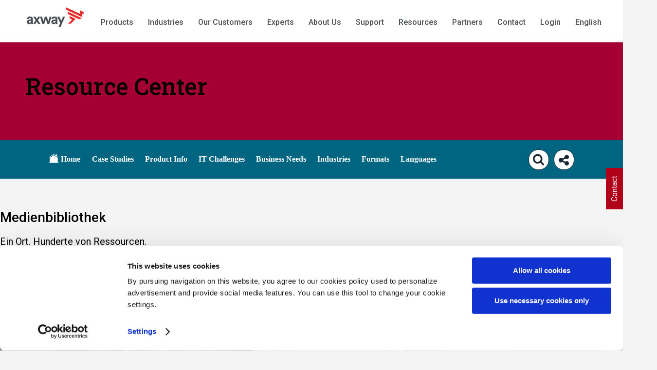

--- FILE ---
content_type: text/html; charset=UTF-8
request_url: https://resources.axway.com/de-doc
body_size: 40112
content:
<!DOCTYPE html>
<html itemscope itemtype="https://schema.org/WebPage" lang=en-US dir=ltr class="js">
<head>
<!-- Google Tag Manager -->
<script nonce="sLhFmtS8dgu4JXkadlyxSYcb" data-functionality-name="GOOGLETAGMANAGER">(function(w,d,s,l,i){w[l]=w[l]||[];w[l].push({'gtm.start':
new Date().getTime(),event:'gtm.js'});var f=d.getElementsByTagName(s)[0],
j=d.createElement(s),dl=l!='dataLayer'?'&l='+l:'';j.async=true;j.src=
'https://www.googletagmanager.com/gtm.js?id='+i+dl;f.parentNode.insertBefore(j,f);
})(window,document,'script','dataLayer','GTM-MX7MK4W');</script>
<!-- End Google Tag Manager -->
    <meta charset="utf-8">
    <title>Medienbibliothek | Axway</title>
    <meta name="title" content="Medienbibliothek | Axway">
    <meta name="description" content="Ein Ort. Hunderte von Ressourcen. Finden Sie hier jederzeit aktuelle, relevante Informationen, die Ihnen dabei helfen, Ihre digitale Transformation umzusetzen.">
    <meta name="viewport" content="width=device-width, initial-scale=1.0, minimum-scale=1.0, maximum-scale=1.0, user-scalable=no">
    <meta name="generator" content="Uberflip">
    <meta name="uberflip:hub_id" content="70234">
    <meta name="application-name" content="Medienbibliothek ">
    <meta name="msapplication-starturl" content="https://resources.axway.com">
    <meta itemprop="name" content="Medienbibliothek ">
    <meta itemprop="description" content="Ein Ort. Hunderte von Ressourcen.">
    <meta itemprop="image" content="https://res.cloudinary.com/uf-551842/image/upload/v1765406010/ID295852_FL_B2Bi_Enterprise__path_platform_modernization_RC_500x272_wamadi.png">
    <meta property="og:type" content="website">
    <meta property="og:title" content="Medienbibliothek ">
    <meta property="og:url" content="https://resources.axway.com/de-doc">
    <meta property="og:description" content="Ein Ort. Hunderte von Ressourcen.">
    <meta property="og:image" content="https://res.cloudinary.com/uf-551842/image/upload/v1765406010/ID295852_FL_B2Bi_Enterprise__path_platform_modernization_RC_500x272_wamadi.png">
    <meta name="twitter:card" content="summary_large_image">
    <meta name="twitter:image" content="https://res.cloudinary.com/uf-551842/image/upload/v1765406010/ID295852_FL_B2Bi_Enterprise__path_platform_modernization_RC_500x272_wamadi.png">
    <meta name="twitter:title" content="Medienbibliothek ">
    <meta name="twitter:description" content="Ein Ort. Hunderte von Ressourcen.">

   
    <link rel="apple-touch-icon" type="image/png" sizes="57x57" href="https://content.cdntwrk.com/favicons/aHViPTcwMjM0JmNtZD1mYXZpY29uJnZlcnNpb249MTc0MDE3Mjk2MCZleHQ9cG5nJnNpemU9NTcmc2lnPTZlZTE3NmQyMzcxMDQ5NTQ3MGM3NWVhYWZkYjczMjdi/favicon.png"><link rel="apple-touch-icon" type="image/png" sizes="72x72" href="https://content.cdntwrk.com/favicons/aHViPTcwMjM0JmNtZD1mYXZpY29uJnZlcnNpb249MTc0MDE3Mjk2MCZleHQ9cG5nJnNpemU9NzImc2lnPWFjZDcyM2E4OGU0NzY1ODdjYzcxMDNjMjlhNTVlODdj/favicon.png"><link rel="apple-touch-icon" type="image/png" sizes="114x114" href="https://content.cdntwrk.com/favicons/aHViPTcwMjM0JmNtZD1mYXZpY29uJnZlcnNpb249MTc0MDE3Mjk2MCZleHQ9cG5nJnNpemU9MTE0JnNpZz1jNzgzNWFhMjE1NWJiMGNjNTFkN2U2Y2EzZjMwNzgyZQ%253D%253D/favicon.png"><link rel="apple-touch-icon" type="image/png" sizes="144x144" href="https://content.cdntwrk.com/favicons/aHViPTcwMjM0JmNtZD1mYXZpY29uJnZlcnNpb249MTc0MDE3Mjk2MCZleHQ9cG5nJnNpemU9MTQ0JnNpZz05NjAwNzcwODRmODg1YmUzMDU2YjlhOWIxYTYxOGFlMw%253D%253D/favicon.png"><link rel="apple-touch-icon" type="image/png" sizes="180x180" href="https://content.cdntwrk.com/favicons/aHViPTcwMjM0JmNtZD1mYXZpY29uJnZlcnNpb249MTc0MDE3Mjk2MCZleHQ9cG5nJnNpemU9MTgwJnNpZz04NGYwYWEzNjhjOWFjYjE4MmIxMGFmOGVkZThlZjI0ZQ%253D%253D/favicon.png"><link rel="icon" type="image/png" sizes="16x16" href="https://content.cdntwrk.com/favicons/aHViPTcwMjM0JmNtZD1mYXZpY29uJnZlcnNpb249MTc0MDE3Mjk2MCZleHQ9cG5nJnNpemU9MTYmc2lnPWJlNWMwMzk4NjExZDlmMjY1MDA3MWFhODI1OGE3ZGE1/favicon.png"><link rel="icon" type="image/png" sizes="32x32" href="https://content.cdntwrk.com/favicons/aHViPTcwMjM0JmNtZD1mYXZpY29uJnZlcnNpb249MTc0MDE3Mjk2MCZleHQ9cG5nJnNpemU9MzImc2lnPTcxZTJhN2IwYTFiN2MwYzgwN2EwODhjZGI0ZTYzMzk5/favicon.png"><link rel="icon" type="image/png" sizes="96x96" href="https://content.cdntwrk.com/favicons/aHViPTcwMjM0JmNtZD1mYXZpY29uJnZlcnNpb249MTc0MDE3Mjk2MCZleHQ9cG5nJnNpemU9OTYmc2lnPTNiZjkwNzczZmY3OTEyZDEzODZiN2JlZmQzMjMzODlj/favicon.png"><link rel="icon" type="image/png" sizes="128x128" href="https://content.cdntwrk.com/favicons/aHViPTcwMjM0JmNtZD1mYXZpY29uJnZlcnNpb249MTc0MDE3Mjk2MCZleHQ9cG5nJnNpemU9MTI4JnNpZz1iZjAxYTZjMGFlMjJkNjk5NTEwNWFiMmRlMjljODUzOA%253D%253D/favicon.png"><link rel="icon" type="image/png" sizes="195x195" href="https://content.cdntwrk.com/favicons/aHViPTcwMjM0JmNtZD1mYXZpY29uJnZlcnNpb249MTc0MDE3Mjk2MCZleHQ9cG5nJnNpemU9MTk1JnNpZz1iYjNlNWJjYThjMzA5NjY0MjRhYTdjMTQxNzc5YmNiYg%253D%253D/favicon.png"><meta name="msapplication-TileImage" content="https://content.cdntwrk.com/favicons/aHViPTcwMjM0JmNtZD1mYXZpY29uJnZlcnNpb249MTc0MDE3Mjk2MCZleHQ9cG5nJnNpemU9MTQ0JnNpZz05NjAwNzcwODRmODg1YmUzMDU2YjlhOWIxYTYxOGFlMw%253D%253D/favicon.png"><meta name="msapplication-TileColor" content="#000000"><!--[if IE]><link rel="shortcut icon" type="image/x-icon" href="https://content.cdntwrk.com/favicons/aHViPTcwMjM0JmNtZD1mYXZpY29uJnZlcnNpb249MTc0MDE3Mjk2MCZleHQ9aWNvJnNpZz1jYTJmZTE5ZWNjNjU4YjZiZDU2MDBlNDA1NDI0NzQ5NA%253D%253D/favicon.ico"><![endif]--><link href="https://content.cdntwrk.com/css/google-fonts/roboto.css?v=14cb47bd9c1c" media="screen" rel="stylesheet" type="text/css"><link rel="stylesheet" type="text/css" href="https://content.cdntwrk.com/js/../css/hubs/hubs.bc805b535b8c6058120d.css" ><style>
                body { font-family: 'Roboto', sans-serif; }
                h1, h1 a,
                .top-nav .secondary-logo > a,
                .top-nav .secondary-logo > a img,
                .item-next-prev .preview h6,
                .empty-hub-wrapper .empty-hub .display-block h2 { color: #000000; }
                a, .page-width a,
                .bread-crumbs a,
                .tile.single > a.view,
                .tile .description em { color: #a50034; }
                .large-header { background-color: #a50034;}
                                 .large-header {
                    background-image: url(https://content.cdntwrk.com/files/aHViPTcwMjM0JmNtZD1iYWNrZ3JvdW5kX2ltYWdlJnZlcnNpb249MTc0MDE3Mjk2MCZzaWc9NDUxYjVmZDYxZWVjNGUyODM3ODkzYTYyYzQzNzEzYmY%253D);
                    background-attachment:scroll;                 }
                                div.description,
                div.description .icon,
                .cta > a.accent-button,
                .item-next-prev .item-next .preview .meta-top .preview-icon,
                .item-next-prev .item-prev .preview .meta-top .preview-icon,
                #header-loading-overlay.hide-splash-state { background-color: #000000; }
                .entry blockquote { border-left: 10px solid #000000; }
                .left-nav > li,
                .left-nav > li > a,
                .mobile-nav .exit-bar,
                .mobile-share .exit-bar,
                .search-results-overlay .mobile-search-header,
                .top-nav .search-container .search-toggle.expanded { background-color: #cc0000; border-color: #cc0000; }
                .top-nav .search-container .search-toggle .search-toggle-inner .search-close span { color: #cc0000; }
            </style><meta name="google-site-verification" content="j8RWjXAMz39HOBChzcRhBYSwglm3YKn_sd9OEJB0t-I" />        <style>
/*---------- Tile Description Pop-up Hover ----------*/







</style><!--<link id="onbrand__styles" rel="stylesheet" href="//cihost.uberflip.com/axway-v2/build/style.css">-->

    <link id="onbrand__styles-production" rel="stylesheet" href="//cihost.uberflip.com/axway-multi-v1/master/build/en/en.css">
<link rel="stylesheet" href="https://use.fontawesome.com/releases/v5.1.0/css/brands.css" integrity="sha384-7xAnn7Zm3QC1jFjVc1A6v/toepoG3JXboQYzbM0jrPzou9OFXm/fY6Z/XiIebl/k" crossorigin="anonymous">
<link rel="stylesheet" href="https://use.fontawesome.com/releases/v5.1.0/css/fontawesome.css" integrity="sha384-ozJwkrqb90Oa3ZNb+yKFW2lToAWYdTiF1vt8JiH5ptTGHTGcN7qdoR1F95e0kYyG" crossorigin="anonymous">
<style>
/* Write your CSS rules here */
body.hubs-embedded-iframe.cta-embed {
   height: 330px !important;
}
body.hubs-embedded-iframe.cta-embed #injected-header,
body.hubs-embedded-iframe.cta-embed #injected-footer {
   display: none;
}

.cta .hidden-cta-fields .cta-field-section.one-line span{
    font-size: 12px;
}
.cta .hidden-cta-fields.fields-revealed .cta-field-section.one-line{
    padding-bottom: 0px;
}
.cta .hidden-cta-fields .cta-field-section.one-line input{
    margin: 0px 8px 0 3px;
}

/*hiding the Feature star - feel free to copy and paste this to different hubs*/
.tile.single .icon{
    display:none;
}

/*Fix for CTA scroll bar for embedded CTAs*/
body.cta-embed .ps__thumb-y {
    background-color: rgb(0,0,0) !important;
}

/*Override capitalize text transform style on all Stream headings*/
body.listing-page .hub-heading,
body.hub-page .hub-heading {
    text-transform: initial;
}

/* Link CTA Button Match axaway.com - Added 20201116 - UF RM */
.cta>a.accent-button {
padding: 10px;
}
.cta.tile.single>a, .cta>a {
margin: 20px 12.5%;
}

/*homepage description*/
.header-intro {
    font-size: 20px !important;
    text-shadow: none !important;
    line-height: 28px !important;
    color: #000 !important;
}

/*Checklist CTAs*/
.stream-10438831 .cta.tile.single>a, .cta>a {
height: 2em;
}

@media only screen and (max-width: 9999px) {
.page-width.item-level.with-cta {
    max-width: 1210px !important;
    margin: 0 auto;
}
}

/*Hide the download button on specific asset 678272283*/
    
.item-678272283 a.download-pdf {
    display: none !important;
    }

#collection-items .tile .content-tag {
    color: #D22630;
}

#collection-items .tile:hover .paint-content-container .arrowContainer {
    background-color: #D22630;
}

#uberflip-tiles .tile .description::after {
	background-color: #d22630!important;
	}
#uberflip-tiles .tile:hover .description::after {
	background-color: #b0001a!important;
}
</style><style>

/*Removing Item Title & Breadcrumb Per Item - DF*/

.item-473018255 .level-three h1 {
    display:none;
}

.item-473018255 div.bread-crumbs.item-level {
    display:none;
}

.item-471441197 .level-three h1 {
    display:none;
}

.item-471441197 div.bread-crumbs.item-level {
    display:none;
}
</style><style>

.tile.single.uberflip.portrait:not(.list) .description {
    height: 58.90052356%;
    background-color: #fff;
}

.tile.single.uberflip.portrait:not(.list) .description h3 {
    overflow: visible;
    white-space: normal;
    font-size: 19px;
}

</style><style>
/* 
Code to remove header items  on specific streams 
 - To add new streams, first find the id of the stream you would like to target. 
 - Update this sample code, updating the id to the target stream id (place the id where xxxxxxxx is). 
   Example: 
 
   .stream-xxxxxxxx #injected-header .navbar-nav,
   .stream-xxxxxxxx #injected-header .navbar-toggler
   
  - Place this new CSS at the bottom of the list below. Ensure each line, except for the last line, is followed by a comma
    Example: 
   
    .stream-3835421 #injected-header .navbar-nav,
    .stream-3835421 #injected-header .navbar-toggler,
    .stream-3835421 #injected-header .navbar-brand,
    .stream-3814028 #injected-header .navbar-nav,
    .stream-3814028 #injected-header .navbar-toggler,
    .stream-3814028 #injected-header .navbar-brand,
    .stream-3814031 #injected-header .navbar-nav,
    .stream-3814031 #injected-header .navbar-toggler,
    .stream-3814031 #injected-header .navbar-brand,
    .stream-3814019 #injected-header .navbar-nav,
    .stream-3814019 #injected-header .navbar-toggler,
    .stream-3814019 #injected-header .navbar-brand,
    .stream-4032736 #injected-header .navbar-nav,
    .stream-4032736 #injected-header .navbar-toggler,
    .stream-4032736 #injected-header .navbar-brand,
    .stream-4059940 #injected-header .navbar-nav,
    .stream-4059940 #injected-header .navbar-toggler,
    .stream-4059940 #injected-header .navbar-brand {
      display: none !important;
    }
*/

.stream-3835421 #injected-header .navbar-nav,
.stream-3835421 #injected-header .navbar-toggler,
.stream-3835421 #injected-header .navbar-brand,
.stream-3814028 #injected-header .navbar-nav,
.stream-3814028 #injected-header .navbar-toggler,
.stream-3814028 #injected-header .navbar-brand,
.stream-3814031 #injected-header .navbar-nav,
.stream-3814031 #injected-header .navbar-toggler,
.stream-3814031 #injected-header .navbar-brand,
.stream-3814019 #injected-header .navbar-nav,
.stream-3814019 #injected-header .navbar-toggler,
.stream-3814019 #injected-header .navbar-brand,
.stream-4032736 #injected-header .navbar-nav,
.stream-4032736 #injected-header .navbar-toggler,
.stream-4032736 #injected-header .navbar-brand,
.stream-4059940 #injected-header .navbar-nav,
.stream-4059940 #injected-header .navbar-toggler,
.stream-4059940 #injected-header .navbar-brand,
.stream-7699453 #injected-header .navbar-nav,
.stream-7699453 #injected-header .navbar-toggler,
.stream-7699453 #injected-header .navbar-brand,


/* Quick fix to #19333, JpSingh */


.stream-7505554 #injected-header,
.stream-7505554 #top-header .top-nav,
.stream-7505554 #injected-footer,
.stream-7699453 #injected-header,
.stream-7699453 #top-header .top-nav,
.stream-7699453 #injected-footer,
.stream-7699459 #injected-header,
.stream-7699459 #top-header .top-nav,
.stream-7699459 #injected-footer,

.stream-7541465 #injected-header

{
  display: none !important;
}
</style>
<style>
/*-- Tile Description Pop-up Hover --*/
/*#collection-items .tile .description {*/
/*	-webkit-transition: all 0.4s ease-out;*/
/*	transition: all 0.4s ease-out;*/
/*}*/

/*#collection-items .tile:hover .description {*/
/*	height: 100%;*/
/*	-webkit-transition: all 0.3s ease-out;*/
/*	transition: all 0.3s ease-out;*/
/*}*/

/*#collection-items .tile .share-single {*/
/*	display: none;*/
/*}*/

/*.tile.single.with-img .description h4.long-h3 {*/
/*display: block;*/
/*}*/
</style>
<style>
/*-- Hide Icon from Tile Footers --*/
div.tile.single > a.view, li.tile.single > a.view {
 padding-left: 20px;
 background-image: unset;
}
</style><style>

#navigation #navbar-nav-wrapper .navbar-nav>li>a {
color: #4A4F54!important;
font-family: 'Roboto';
}

#injected-header #navigation {
    background: white!important;
    position: fixed!important;
    padding:10px 0 0!important;
}


.large-header .primary-logo {
    font-size: 40px;
    font-weight: 300!important; 
    color: #4A4F54;
    font-family: 'Roboto';
        text-shadow: none!important;
        font-style: normal;
}
.large-header h2 {
	color: #4A4F54!important;
	text-shadow: none!important;
}
body.lab_permanent_header header .large-header {
/*background:url(https://www.axway.com/sites/default/files/hero_images/inside_page_banners/default.jpg) no-repeat;*/
background-size: cover;
}

#injected-footer #footer
{
    background: #4A4F54;
    background-color: #4A4F54!important;
}

#injected-footer #teaser 
{
 background-color: #3B3E42!important;   
    }


html body {
font-family: 'Roboto'!important;
}

#injected-header #navigation .navbar-brand img {
background-image: url(https://www.axway.com/themes/custom/axway2020/img/axway-logo-dark-gray.svg);
background-repeat: no-repeat;
padding-left: 140px;
width: 0px;
}
#top-header .large-header .header-wrapper.txt .header-main {
    padding: 0 60px!important;
}
a.social-link img{
    padding-left: 10px;
    width: 0;
}
a.social-link:nth-child(2) img{
background: url('https://axway.com/themes/custom/axway2020/img/icn-social-facebook-white.svg');
background-repeat: no-repeat;
padding-left: 10px;
}
a.social-link:nth-child(3) img{
background: url('https://axway.com/themes/custom/axway2020/img/icn-social-youtube-white.svg');
background-repeat: no-repeat;
padding-left: 18px;
}
a.social-link:nth-child(4) img{
background: url('https://axway.com/themes/custom/axway2020/img/icn-social-twitter-white.svg');
background-repeat: no-repeat;
padding-left: 20px;
}
a.social-link:nth-child(5) img{
background: url('https://axway.com/themes/custom/axway2020/img/icn-social-linkedin-white.svg');
background-repeat: no-repeat;
padding-left: 20px;
}
a.social-link:nth-child(6) img{
background: url('https://axway.com/themes/custom/axway2020/img/slideshare-logo-white.svg');
background-repeat: no-repeat;
padding-left: 20px;
}
a.social-link:nth-child(7) img{
background: url('https://axway.com/themes/custom/axway2020/img/instagram-logo-white.svg');
background-repeat: no-repeat;
padding-left: 20px;
}

#injected-footer #footer .col-social .social-link{
    margin-right: 10px;
}

/* Don't display the menu Market place*/
li.expanded.marketplace.dropdown-header {
    display: none;
}
</style>

<style>
/*Responsive*/

#injected-header #navigation .navbar-toggler {
background: url(https://axway.com/themes/custom/axway2020/img/icn-menu-dark.svg) 50%/30px no-repeat!important;
}

#injected-header #navigation.clear .container #navbar-nav-wrapper {
background: white;
}

#injected-footer #navigation.clear .container #navbar-nav-wrapper .navbar-nav>li .dropdown-menu.show, #injected-header #navigation.clear .container #navbar-nav-wrapper .navbar-nav>li .dropdown-menu.show{
    background: #4A4F54;
}
</style>

<style>
@media (min-width: 1440px)
{
#top-header .large-header .header-wrapper.txt .header-main {
    padding: 0 122px!important;
}
}
</style><meta name="google-site-verification" content="HtF5PaWfAGcO4M1HeObh-dNnMRPu8rGHUTtBTOv_5_U" /><script nonce="sLhFmtS8dgu4JXkadlyxSYcb">
//1. Copy line 5 (without //) and paste it below in line 6
//2. Edit the stream ID to the correct stream ID
//3. Input the description between the quotes
//4. Add a comma at the end outside the quotes

    window.streamDescriptions = {
        // streamID: stream description (no character limit),
    // 'stream-1235456': 'Enter description here',
    'stream-7541465': 'Welcome to the Axway Technology Education and Knowledge Stream (TEKS)! Progressive companies commit to continually seeking out groundbreaking advancements in technology that they can harness to remain foremost industry leaders and influencers. Axway, in conjunction with the MIT Center for Information Systems Research, offers this dynamic educational resource to you as a ready destination for the latest in technology thought leadership. Axway TEKS provides current, sharable content meant to advance your understanding of new and emerging technologies and open novel opportunities for innovation and growth.',  
    };
</script><script nonce="sLhFmtS8dgu4JXkadlyxSYcb">

window.obData = {
    descarr : [
        { streamId:"7699453",desc:""},
        {streamId:"",desc:""},         
   ]
};
//7699453//7687333
</script><style>
/*Make items from the sectioning placeholder streams invisible everywhere*/
[data-source-stream-id = "8208293"] {
 display: none;
}

/*Enable sections using CTAs in Streams containing the specified Item*/
#collection-items {
 opacity: 0;
 transition: opacity 0.3s ease;
}
body.custom-cta-segmentation .description-block {
 margin-bottom: 0;
}
body.custom-cta-segmentation .tile[data-id="658735253"] {
 display: none !important;
}
body.single-page .tile[data-id="658735253"] {
 display: none!important;
}
body.custom-cta-segmentation .uf-section-title {
 font-weight: 300;
 font-size: 25px;
 line-height: 29px;
 margin-bottom: 20px;
 display: block;
 clear: both;
 background: transparent;
}
body.custom-cta-segmentation .uf-section-title a {
 display: block;
 position: relative;
 top: -120px;
 visibility: hidden;
}
@media screen and (max-width: 860px) {
 body.custom-cta-segmentation .uf-section-title a {
 top: -90px; 
 }
}
body.custom-cta-segmentation .uf-section-title p {
 padding-top: 30px;
 padding-bottom: 10px;
 margin-bottom: 32px;
 position: relative;
 display: block;
}
body.custom-cta-segmentation .uf-section-title p:after {
 content: "";
 position: absolute;
 bottom: 0;
 left: 0;
 height: 1px;
 width: calc(100% - 20px);
 background-color: #ddd;
}
@media screen and (max-width: 560px) {
 body.custom-cta-segmentation .uf-section-title p:after {
 width: 100%;
 }
}
body.custom-cta-segmentation .uf-section-title:first-child p {
 padding-top: 0;
}

#related-items-carousel .carousel-inner .tile[data-source-stream-id="8791736"] {
    display: none !important;
}
#uberflip-tiles .tile .description::after {
	background-color: #d22630!important;
	}
#uberflip-tiles .tile:hover .description::after {
	background-color: #b0001a!important;
}
</style><style>
.tile.single.with-img .description h4.long-h3 {
display: block;
}
</style><!--<link id="onbrand__styles" rel="stylesheet" href="//cihost.uberflip.com/axway-v2/build/style.css">-->

    <style>
        /*li.custom-menu-item.staging-only {*/
        /*    display: none !important;*/
        /*}*/
        
        li.custom-menu-item.production-only {
            display: none !important;
        }
    </style>
<style>
div.titleContainer .h3like{
  display: -webkit-box;
  -webkit-line-clamp: 3;
  -webkit-box-orient: vertical;  
  overflow: hidden;
}

.twitter-container .twitter-tile .description .long-h3 {
   display: -webkit-box;
  -webkit-line-clamp: 7;
  -webkit-box-orient: vertical;  
  overflow: hidden;
}
</style><style>
.top-nav .page-width .page-aligner .right-side-btns .relativeDiv--share {
display: block;
}
</style><style>

.stream-type-targeted #item-content {
    max-width: 1210px !important;
    }
    
.stream-type-targeted .item-level .bread-crumbs {
        display: none;
        }

.stream-type-targeted .stream-banner-logo-border-selfLogo {
    background: rgba(255, 255, 255, 1);
}

.stream-type-targeted .stream-banner-logo-border-prosepectLogo {
    background: rgba(255, 255, 255, 1);
}

#sa-calendar-cta .sa-calendar-cta > img {
    width: 30%;
    margin: 30px 35% 50px;
    border: 2px solid #fff;
    border-radius: 50%;
}


#sa-calendar-cta > p {
    color: #fff;
    font-size: 30px;
    margin: 41% 0 0 0 !important;
    padding: 20px !important;
    text-align: center !important;
}


</style><style>

.sub-head {
    font-weight: 900;
    text-decoration: underline;
    text-transform: uppercase;
   
    background-color: rgba(1, 100, 128, 0.3);
    font-weight: 700;
}

.sub-sub-head {
    margin-left: 20px;
}

</style><style> 
.cta .run-away.cta-transition[data-cta-id="472269"] h1{ 
    display: none;
}

</style><style>
 
#collection-items>ul>.tile[data-source-stream-id="8791736"].single.blogpost, #collection-items>ul>.tile[data-source-stream-id="8791736"].single.blogpost, #collection-items>ul>.tile[data-source-stream-id="8791736"].single.blogpost {
	width: 100%;
	height: 40px;
	-webkit-box-shadow: none!important;
	box-shadow: none!important;
	margin: 0;
	padding: 0;
	float: none;
	background: none;
	padding-top: 52px;
	pointer-events: none;
}

@media (max-width: 768px) {
    #collection-items>ul>.tile[data-source-stream-id="8791736"].single.blogpost, #collection-items>ul>.tile[data-source-stream-id="8791736"].single.blogpost, #collection-items>ul>.tile[data-source-stream-id="8791736"].single.blogpost {
        height: 110px;
        padding-top: 12px;
    }
    
}
 
#collection-items>ul>.tile[data-source-stream-id="8791736"].single.blogpost .description {
	position: relative;
	background: none;
	min-height: inherit;
	height: auto;
}
	
.tile[data-source-stream-id="8791736"] .description .friendly-timestamp, .tile[data-source-stream-id="8791736"] .description .share-single, .tile[data-source-stream-id="8791736"].single.uberflip.portrait:not(.list) .description .friendly-timestamp, .tile[data-source-stream-id="8791736"].single.uberflip.portrait:not(.list) .description .share-single, li.tile[data-source-stream-id="8791736"].single .description .friendly-timestamp, li.tile[data-source-stream-id="8791736"].single .description .share-single {
	display: none;
}
 
#collection-items>ul>.tile[data-source-stream-id="8791736"].single.blogpost .description h3 {
	margin: 0;
	font-family: Roboto,sans-serif;
	font-size: 24px !important;
    font-weight: 500 !important;
	line-height: 32px;
	margin-bottom: 32px;
	display: block;
	clear: both;
	border-bottom: 2px solid #B4B6B8;
	padding-bottom: 10px;
	padding-left: 0px;
}
	
.tile[data-source-stream-id="8791736"] .description .friendly-timestamp, .tile[data-source-stream-id="8791736"] .description .share-single, .tile[data-source-stream-id="8791736"].single .description .friendly-timestamp, .tile[data-source-stream-id="8791736"].single .description .share-single, .tile[data-source-stream-id="8791736"].single.uberflip.portrait:not(.list) .description .friendly-timestamp, .tile[data-source-stream-id="8791736"].single.uberflip.portrait:not(.list) .description .share-single, li.tile[data-source-stream-id="8791736"].single .description .friendly-timestamp, li.tile[data-source-stream-id="8791736"].single .description .share-single {
	display: none;
}
 
.tile[data-source-stream-id="8791736"] {
	border: none !important;
	}
 
#collection-items>ul>.tile[data-source-stream-id="8791736"].single:hover>a.view, #collection-items>ul>.tile[data-source-stream-id="8791736"].single>a.view {
	display: none !important;
}
 
.single-page .related .carousel .tile[data-source-stream-id="8791736"] {
	display: none;
}
 
 
body.lab_next_flyout #default-next-button-wrapper .item-next-prev .tile[data-source-stream-id="8791736"], body.lab_next_flyout #recommendation-button-wrapper .item-next-prev .tile[data-source-stream-id="8791736"] {
	display: none !important;
}
 
 
</style><style>
li[data-source-stream-id="10440936"] { 
    display: none;
    }
 </style><style>
#item-content > div.item-data.possible-block > section > div.single-embed-wrapper > div > div.fullscreen-controls.underneath {
  flex-direction: row-reverse;
  padding-left: 20px;
}
    #item-content > div.item-data.possible-block > section > div.single-embed-wrapper > div > div.fullscreen-controls.underneath .download-pdf {
  margin-left: 20px;
    }
    #item-content > div.item-data.possible-block > section > div.single-embed-wrapper > div > div.fullscreen-controls.underneath a{
      padding-left: 20px;  
    }
 body.single-page.ufw-viewer #intercom-container{
     display: none!important;
     opacity: 0!important;
     visibility: hidden!important;
 }
  body.single-page.ufw-viewer #intercom-container .intercom-launcher-frame{
      display: none!important;
     opacity: 0!important;
     visibility: hidden!important;
  }
  
  #item-content > div.item-data.embed-block-body > section > div.single-embed-wrapper > div > div.fullscreen-controls.underneath {
  flex-direction: row-reverse;
  padding-left: 20px;
}
  #item-content > div.item-data.embed-block-body > section > div.single-embed-wrapper > div > div.fullscreen-controls.underneath .download-pdf {
  margin-left: 20px;
    }
  #item-content > div.item-data.embed-block-body > section > div.single-embed-wrapper > div > div.fullscreen-controls.underneath a{
      padding-left: 20px;  
    }
  body.single-page.ufw-viewer .contact-btn{
      display: none!important;
      }
#uberflip-tiles .tile .description::after {
	background-color: #d22630!important;
	}
#uberflip-tiles .tile:hover .description::after {
	background-color: #b0001a!important;
}
      
</style><style>
/* GIF CTA */
 #hub-cta-522438 
{
 background: url(https://res.cloudinary.com/uf-551842/image/upload/v1717608462/GIF-CTA-Tiles-Uberflip_07_V1_kpfphf.gif) !important;
 background-color: inherit !important; 
 background-repeat: no-repeat !important;
 background-origin: padding-box !important;
 background-size: cover !important;
 }
</style></head><body class="listing-page stream-2488460 enable_vanity_urls lab_permanent_header lab_next_flyout lab_highlight lab_top_menu always_update_uf_conversion_item_id lab_nav_always_top load_by_button include_item_tags_fe_search tile_share include_fe_item_tags enable_locale_selector lab_sticky_footer has-search uf-stream-template-default hubs-frontend font-roboto">

    <!-- Compatibility Pack //-->
    <script nonce="sLhFmtS8dgu4JXkadlyxSYcb"data-functionality-name="CPTV2">
        /** if we don't have the Hubs object, polyfill */
        if( typeof Hubs !== 'object' ){

            window.Hubs = {};

            Hubs.Config = {
                isMobile : (/Android|webOS|iPhone|iPad|iPod|BlackBerry|IEMobile|Opera Mini/i.test(navigator.userAgent) ) ? true : false,
                isIFrame : ( window.location !== window.parent.location ) ? true : false,
                isEmbedded : ( document.location.href.indexOf('?embedded=1') > 0 ) ? true : false,
                externalService : (document.body.dataset.streamExternalservice ) ? document.body.dataset.streamExternalservice : false,
                hubBaseUrl : (document.body.dataset) ? document.body.dataset.domainWww : '/'
            };
            Hubs.pageTypeMap = {
                'uf-stream-page' : 'collection',
                'uf-item-page' : 'item',
                'uf-embed-tile-page' : 'cta'
            };
            Hubs.streamTypeMap = {
                'blogpost' : 'blogs',
                'uberflip' : 'docs'
            };
            Hubs.getQueryStringJson = function(){
                var qd = {};
                if (location.search) location.search.substr(1).split("&").forEach(function(item) {
                    var s = item.split("="),
                        k = s[0],
                        v = s[1] && decodeURIComponent(s[1]);
                    qd[k] = v;
                });
                return qd;
            };
            Hubs.appInstance = {
                pageType: (document.body.id) ? Hubs.pageTypeMap[ document.body.id ] : ( document.location.href.indexOf('/authors/') > 0 ? 'author' : 'hub' ),
                collectionType: (Hubs.Config.externalService && Hubs.streamTypeMap[ Hubs.Config.externalService ]) ? Hubs.streamTypeMap [ Hubs.Config.externalService ] : Hubs.Config.externalService,
                currentCollectionId: document.body.dataset.streamId ? parseInt(document.body.dataset.streamId) : 'recent',
                currentItemId: document.body.dataset.itemId ? parseInt(document.body.dataset.itemId) : 0,
                currentItemTags: document.body.dataset.tags ? document.body.dataset.tags : undefined,
                queryString : location.search ? Hubs.getQueryStringJson() : {}
            };

            Hubs.Events = {
                on : function(method, callback) { window.addEventListener('uberflip.' + method, function(){ callback(); } ) }
            };
        }
    </script>

    
        <script nonce="sLhFmtS8dgu4JXkadlyxSYcb"src="https://cihost.uberflip.com/jquery/master/scripts/jquery-3.7.0.min.js" integrity="sha256-2Pmvv0kuTBOenSvLm6bvfBSSHrUJ+3A7x6P5Ebd07/g=" crossorigin="anonymous"></script>
    

<style>
 
 #hub-cta-416876 a.cta-button{ 
 
    opacity: 0;
    padding: 0 !important;
    margin: 0 !important;
    height: 380px !important;
    width: 363px !important;
}

</style><!-- Google Tag Manager (noscript) -->
<noscript><iframe data-functionality-name="GOOGLETAGMANAGER" src="https://www.googletagmanager.com/ns.html?id=GTM-MX7MK4W"
height="0" width="0" style="display:none;visibility:hidden" sandbox="allow-scripts allow-same-origin allow-forms allow-popups allow-popups-to-escape-sandbox allow-presentation allow-downloads allow-top-navigation-by-user-activation allow-modals"></iframe></noscript>
<!-- End Google Tag Manager (noscript) -->
<div id="top" class="hidden"></div>
    <!-- Header Block -->
    <header
        id="top-header"
        class="main-hub-header"
    >

                                                <!-- Large Header for Desktop Only -->
    <div class="large-header" data-speed="2" data-type="background">
        <div class="gradient">
            <div class="header-wrapper txt">
                <div class="header-main"><div class="primary-logo txt">Resource Center</div></div>
                <div class="header-intro"><h2>Explore case studies, articles, white papers, product info, and more.</h2></div>
            </div>
            <div id="header-loading-overlay"><img id="splash-loader" class="splash-down" alt="loading" src="https://content.cdntwrk.com/img/hubs/ajax-loader-white-2x.gif?v=19a554b579c4"/><img alt="go down" id="splash-chevron" style="display:none" class="splash-down" src="https://content.cdntwrk.com/img/hubs/chevron-down-64x64.png?v=78668873251b"/></div>
        </div>
    </div>
                        

                    <div class="top-nav"><div class="page-width"><div class="page-aligner">
                <div class="secondary-logo"><a href="https://axway.com/en/" title="Resource Center" data-internal="false" target="_blank" rel="noopener"><img alt="Resource Center logo" src="https://content.cdntwrk.com/files/aHViPTcwMjM0JmNtZD1zZWNvbmRhcnlfbG9nbyZ2ZXJzaW9uPTE3NDAxNzI5NjAmc2lnPTdkNWMyMTU2MzM2OWQwNDFiODNkMzZkZmUxOTkwZjdk"></a></div>
                            <ul class="left-nav desktop">
                                            <li class="menu-home custom-menu-item collapsed  " >
                                                <a
                                href="https://resources.axway.com"
                                data-internal="home"
                                data-page-title="Axway Resource Center | Axway"
                            >
                                Home                            </a>
                                    </li>
                                            <li class="menu-home custom-menu-item collapsed  has-children" >
                                                                        <a href="javascript:void(0)">
                                Case Studies                            </a>
                                                <div class="sub-menu-arrow"></div>
                        <ul>
                            <li>Case Studies</li>
                                                                                                    <li class="custom-menu-item "  data-collection-id="7446040">
                                                                                                                                                                            <a
                                                href="https://resources.axway.com/case-studies-api-management"
                                                data-page-title="Customers succeeding with the Amplify API Management Platform"
                                                data-internal="custom"
                                            >
                                                API Management                                             </a>
                                                                            </li>
                                                                                                        <li class="custom-menu-item "  data-collection-id="8153711">
                                                                                                                                                                            <a
                                                href="https://resources.axway.com/banking-financial-services-case-studies"
                                                data-page-title="Customers succeeding with solutions for banking and financial services "
                                                data-internal="custom"
                                            >
                                                Banking and Financial Services                                            </a>
                                                                            </li>
                                                                                                        <li class="custom-menu-item "  data-collection-id="7446097">
                                                                                                                                                                            <a
                                                href="https://resources.axway.com/case-studies-b2b-integration"
                                                data-page-title="Customers succeeding with Axway B2B Integration"
                                                data-internal="custom"
                                            >
                                                B2B Integration                                            </a>
                                                                            </li>
                                                                                                        <li class="custom-menu-item "  data-collection-id="11062817">
                                                                                                                                                                            <a
                                                href="https://resources.axway.com/case-studies-afah"
                                                data-page-title="Customers Succeeding with Axway Financial Accounting Hub"
                                                data-internal="custom"
                                            >
                                                Financial Accounting Hub                                            </a>
                                                                            </li>
                                                                                                        <li class="custom-menu-item "  data-collection-id="9693117">
                                                                                                                                                                            <a
                                                href="https://resources.axway.com/healthcare-life-sciences-casestudies"
                                                data-page-title="Customers succeeding with Axway solutions for healthcare and life sciences"
                                                data-internal="custom"
                                            >
                                                Healthcare and Life Sciences                                            </a>
                                                                            </li>
                                                                                                        <li class="custom-menu-item "  data-collection-id="7446100">
                                                                                                                                                                            <a
                                                href="https://resources.axway.com/case-studies-managed-cloud"
                                                data-page-title="Customers succeeding with Axway&#039;s Managed Cloud Services"
                                                data-internal="custom"
                                            >
                                                Managed Cloud Services                                            </a>
                                                                            </li>
                                                                                                        <li class="custom-menu-item "  data-collection-id="7446085">
                                                                                                                                                                            <a
                                                href="https://resources.axway.com/case-studies-mft"
                                                data-page-title="Customers succeeding with Axway Managed File Transfer"
                                                data-internal="custom"
                                            >
                                                Managed File Transfer                                            </a>
                                                                            </li>
                                                                                                        <li class="custom-menu-item " >
                                                                                                                                <a
                                                target="_top"
                                                href="https://www.axway.com/en/customers/customer-stories"
                                            >
                                                All Case Studies                                            </a>
                                                                            </li>
                                                        </ul>
                                    </li>
                                            <li class="menu-docs custom-menu-item collapsed staging-only has-children" >
                                                                        <a href="javascript:void(0)">
                                Product Info                            </a>
                                                <div class="sub-menu-arrow"></div>
                        <ul>
                            <li>Product Info</li>
                                                                                                    <li class="custom-menu-item "  data-collection-id="10528487">
                                                                                                                                                                            <a
                                                href="https://resources.axway.com/amplify-engage-product"
                                                data-page-title="Govern and monetize your APIs in a central marketplace "
                                                data-internal="custom"
                                            >
                                                Amplify Engage (formerly Amplify Enterprise Marketplace)                                            </a>
                                                                            </li>
                                                                                                        <li class="custom-menu-item "  data-collection-id="10959133">
                                                                                                                                                                            <a
                                                href="https://resources.axway.com/amplify-fusion-product"
                                                data-page-title="Rapidly design, test, and deploy business processes anywhere"
                                                data-internal="custom"
                                            >
                                                Amplify Fusion (formerly Amplify Integration)                                            </a>
                                                                            </li>
                                                                                                        <li class="custom-menu-item "  data-collection-id="10053438">
                                                                                                                                                                            <a
                                                href="https://resources.axway.com/amplify-open-banking-product"
                                                data-page-title="Ensure financial compliance, speed integration, and improve customer experience with Amplify Open Banking "
                                                data-internal="custom"
                                            >
                                                Amplify Open Banking                                            </a>
                                                                            </li>
                                                                                                        <li class="custom-menu-item "  data-collection-id="9379127">
                                                                                                                                                                            <a
                                                href="https://resources.axway.com/amplify-api-management-product"
                                                data-page-title="Amplify | Transform your heritage IT infrastructure into the brilliant digital experiences"
                                                data-internal="custom"
                                            >
                                                Amplify Platform                                            </a>
                                                                            </li>
                                                                                                        <li class="custom-menu-item "  data-collection-id="9379133">
                                                                                                                                                                            <a
                                                href="https://resources.axway.com/b2b-products"
                                                data-page-title="Axway B2B Integration | Secure, API-enabled EDI and B2Bi "
                                                data-internal="custom"
                                            >
                                                Axway B2B Integration                                            </a>
                                                                            </li>
                                                                                                        <li class="custom-menu-item "  data-collection-id="11896495">
                                                                                                                                                                            <a
                                                href="https://resources.axway.com/product-b2bi-enterprise-edition"
                                                data-page-title="Modernize your B2B integration using the powerful deployment capabilities of containers with Axway B2Bi Enterprise Edition"
                                                data-internal="custom"
                                            >
                                                Axway B2Bi Enterprise Edition                                            </a>
                                                                            </li>
                                                                                                        <li class="custom-menu-item "  data-collection-id="11064746">
                                                                                                                                                                            <a
                                                href="https://resources.axway.com/axway-business-network-product"
                                                data-page-title="Replace point-to-point EDI with a single solution to boost efficiency, comply with standards, and improve agility"
                                                data-internal="custom"
                                            >
                                                Axway Business Network (VAN)                                            </a>
                                                                            </li>
                                                                                                        <li class="custom-menu-item "  data-collection-id="11055424">
                                                                                                                                                                            <a
                                                href="https://resources.axway.com/einvoicing-product"
                                                data-page-title="Take control of your e-invoicing process to ensure global compliance, maximized efficiency, and cost reduction with a 100% digital solution"
                                                data-internal="custom"
                                            >
                                                Axway eInvoicing                                            </a>
                                                                            </li>
                                                                                                        <li class="custom-menu-item "  data-collection-id="10306313">
                                                                                                                                                                            <a
                                                href="https://resources.axway.com/axway-financial-accounting-hub-product"
                                                data-page-title="Finance meets business. A future-enabled platform for accelerating digital finance."
                                                data-internal="custom"
                                            >
                                                Axway Financial Accounting Hub                                            </a>
                                                                            </li>
                                                                                                        <li class="custom-menu-item "  data-collection-id="9379130">
                                                                                                                                                                            <a
                                                href="https://resources.axway.com/mft-product"
                                                data-page-title="Axway Managed File Transfer | Secure, API-enabled data and file exchange "
                                                data-internal="custom"
                                            >
                                                Axway Managed File Transfer                                            </a>
                                                                            </li>
                                                                                                        <li class="custom-menu-item "  data-collection-id="11695566">
                                                                                                                                                                            <a
                                                href="https://resources.axway.com/validation-authority-product"
                                                data-page-title="Axway Validation Authority (VA) Suite"
                                                data-internal="custom"
                                            >
                                                Axway Validation Authority (VA) Suite                                            </a>
                                                                            </li>
                                                                                                        <li class="custom-menu-item "  data-collection-id="10619309">
                                                                                                                                                                            <a
                                                href="https://resources.axway.com/specialized-products-2"
                                                data-page-title="Axway specialized products"
                                                data-internal="custom"
                                            >
                                                Specialized Products                                            </a>
                                                                            </li>
                                                        </ul>
                                    </li>
                                            <li class="menu-custom custom-menu-item collapsed staging-only has-children" >
                                                                        <a href="javascript:void(0)">
                                IT Challenges                            </a>
                                                <div class="sub-menu-arrow"></div>
                        <ul>
                            <li>IT Challenges</li>
                                                                                                    <li class="custom-menu-item sub-head"  data-collection-id="10567679">
                                                                                                                                                                            <a
                                                href="https://resources.axway.com/common-api-challenges"
                                                data-page-title="Common API challenges and information on how to solve them"
                                                data-internal="custom"
                                            >
                                                APIs                                            </a>
                                                                            </li>
                                                                                                        <li class="custom-menu-item sub-sub-head" >
                                                                                                                                <a
                                                target="_top"
                                                href="https://www.axway.com/en/resources/api-marketplace-governance"
                                            >
                                                Govern APIs                                            </a>
                                                                            </li>
                                                                                                        <li class="custom-menu-item sub-sub-head" >
                                                                                                                                <a
                                                target="_top"
                                                href="https://www.axway.com/en/resources/api-marketplace-security"
                                            >
                                                Secure APIs                                            </a>
                                                                            </li>
                                                                                                        <li class="custom-menu-item sub-sub-head"  data-collection-id="7426042">
                                                                                                                                                                            <a
                                                href="https://resources.axway.com/api-management-analyst-reports"
                                                data-page-title="Take the guesswork out of choosing your API platform"
                                                data-internal="custom"
                                            >
                                                Analyst and research reports                                            </a>
                                                                            </li>
                                                                                                        <li class="custom-menu-item sub-sub-head" >
                                                                                                                                <a
                                                target="_top"
                                                href="https://resources.axway.com/manage-complexity-tech"
                                            >
                                                Manage complexity                                            </a>
                                                                            </li>
                                                                                                        <li class="custom-menu-item sub-head" >
                                                                                                                                <a
                                                target="_top"
                                                href="https://resources.axway.com/b2b-products"
                                            >
                                                B2B/EDI                                            </a>
                                                                            </li>
                                                                                                        <li class="custom-menu-item sub-sub-head"  data-collection-id="9322079">
                                                                                                                                                                            <a
                                                href="https://resources.axway.com/b2b-integration-tech"
                                                data-page-title="Improve B2B integration | Modernize EDI/B2B infrastructure to ensure reliability, meet SLAs, and capture new opportunities"
                                                data-internal="custom"
                                            >
                                                Modernize EDI &amp; B2B                                             </a>
                                                                            </li>
                                                                                                        <li class="custom-menu-item sub-sub-head"  data-collection-id="7445905">
                                                                                                                                                                            <a
                                                href="https://resources.axway.com/b2b-move-to-cloud"
                                                data-page-title="Move to the cloud | Let experts operate, manage, and secure your B2B/EDI processes"
                                                data-internal="custom"
                                            >
                                                Move B2B to cloud                                            </a>
                                                                            </li>
                                                                                                        <li class="custom-menu-item sub-head" >
                                                                                                                                <a
                                                target="_top"
                                                href="https://resources.axway.com/mft-product"
                                            >
                                                Managed File Transfer                                            </a>
                                                                            </li>
                                                                                                        <li class="custom-menu-item sub-sub-head"  data-collection-id="7450573">
                                                                                                                                                                            <a
                                                href="https://resources.axway.com/mft-move-to-cloud-tech"
                                                data-page-title="Move to the cloud | Let experts operate, manage, and secure your MFT processes"
                                                data-internal="custom"
                                            >
                                                Move MFT to cloud                                            </a>
                                                                            </li>
                                                                                                        <li class="custom-menu-item sub-sub-head"  data-collection-id="11251779">
                                                                                                                                                                            <a
                                                href="https://resources.axway.com/intelligent-mft-product"
                                                data-page-title="Give your managed file transfer integrations a competitive edge with the power of Axway Intelligent MFT and Amplify Integration"
                                                data-internal="custom"
                                            >
                                                Enable Intelligent MFT                                            </a>
                                                                            </li>
                                                        </ul>
                                    </li>
                                            <li class="menu-custom custom-menu-item collapsed staging-only has-children" >
                                                                        <a href="javascript:void(0)">
                                Business Needs                            </a>
                                                <div class="sub-menu-arrow"></div>
                        <ul>
                            <li>Business Needs</li>
                                                                                                    <li class="custom-menu-item "  data-collection-id="7677244">
                                                                                                                                                                            <a
                                                href="https://resources.axway.com/accelerate-digital-projects"
                                                data-page-title="Accelerate digital projects to create new business value faster"
                                                data-internal="custom"
                                            >
                                                Accelerate digital projects                                            </a>
                                                                            </li>
                                                                                                        <li class="custom-menu-item sub-sub-head"  data-collection-id="10627038">
                                                                                                                                                                            <a
                                                href="https://resources.axway.com/build-api-marketplace"
                                                data-page-title="Learn what an API marketplace can do for your business"
                                                data-internal="custom"
                                            >
                                                Build an API marketplace                                            </a>
                                                                            </li>
                                                                                                        <li class="custom-menu-item " >
                                                                                                                                <a
                                                target="_top"
                                                href="https://resources.axway.com/page/b2b-modernization"
                                            >
                                                Modernize B2B                                            </a>
                                                                            </li>
                                                                                                        <li class="custom-menu-item sub-sub-head" >
                                                                                                                                <a
                                                target="_top"
                                                href="https://www.axway.com/en/resources/monetize-api-marketplace"
                                            >
                                                Monetize APIs                                            </a>
                                                                            </li>
                                                                                                        <li class="custom-menu-item sub-sub-head" >
                                                                                                                                <a
                                                target="_top"
                                                href="https://www.axway.com/en/resources/productize-api-marketplace"
                                            >
                                                Productize APIs                                            </a>
                                                                            </li>
                                                                                                        <li class="custom-menu-item "  data-collection-id="9322109">
                                                                                                                                                                            <a
                                                href="https://resources.axway.com/secure-file-transfers-business"
                                                data-page-title="Secure file transfers and create new digital experiences "
                                                data-internal="custom"
                                            >
                                                Secure file transfers                                            </a>
                                                                            </li>
                                                        </ul>
                                    </li>
                                            <li class="menu-home custom-menu-item collapsed staging-only has-children" >
                                                                        <a href="javascript:void(0)">
                                Industries                            </a>
                                                <div class="sub-menu-arrow"></div>
                        <ul>
                            <li>Industries</li>
                                                                                                    <li class="custom-menu-item "  data-collection-id="9512379">
                                                                                                                                                                            <a
                                                href="https://resources.axway.com/banking-financial-services-industry"
                                                data-page-title="Banking and Financial Services | Create new offerings and brilliant customer experiences "
                                                data-internal="custom"
                                            >
                                                Banking and Financial Services                                            </a>
                                                                            </li>
                                                                                                        <li class="custom-menu-item " >
                                                                                                                                <a
                                                target="_top"
                                                href="https://resources.axway.com/page/mft-financial-services"
                                            >
                                                MFT for Financial Services                                            </a>
                                                                            </li>
                                                                                                        <li class="custom-menu-item "  data-collection-id="9315413">
                                                                                                                                                                            <a
                                                href="https://resources.axway.com/energy-utilities-industry"
                                                data-page-title="Energy and Utilities | Powering the future with APIs and API-fueled B2B/EDI and MFT"
                                                data-internal="custom"
                                            >
                                                Energy and Utilities                                            </a>
                                                                            </li>
                                                                                                        <li class="custom-menu-item "  data-collection-id="9555390">
                                                                                                                                                                            <a
                                                href="https://resources.axway.com/public-sector-government-industry"
                                                data-page-title="Government and Public Sector | Create new services with secure data and file exchange "
                                                data-internal="custom"
                                            >
                                                Government and Public Sector                                            </a>
                                                                            </li>
                                                                                                        <li class="custom-menu-item "  data-collection-id="9321467">
                                                                                                                                                                            <a
                                                href="https://resources.axway.com/healthcare-life-sciences-industry"
                                                data-page-title="Healthcare and Life Sciences | Create secure digital experiences that improve results"
                                                data-internal="custom"
                                            >
                                                Healthcare and Life Sciences                                            </a>
                                                                            </li>
                                                                                                        <li class="custom-menu-item "  data-collection-id="9322040">
                                                                                                                                                                            <a
                                                href="https://resources.axway.com/insurance-industry"
                                                data-page-title="Insurance | For consumers, the digital experience you deliver is as important as your rates"
                                                data-internal="custom"
                                            >
                                                Insurance                                            </a>
                                                                            </li>
                                                                                                        <li class="custom-menu-item "  data-collection-id="9322046">
                                                                                                                                                                            <a
                                                href="https://resources.axway.com/manufacturing-cpg-industry"
                                                data-page-title="Manufacturing, Automotive, and CPG | Improve your supply chain with real-time visibility and control"
                                                data-internal="custom"
                                            >
                                                Manufacturing, Automotive, and CPG                                            </a>
                                                                            </li>
                                                                                                        <li class="custom-menu-item "  data-collection-id="9322049">
                                                                                                                                                                            <a
                                                href="https://resources.axway.com/retail-industry"
                                                data-page-title="Retail | To win and keep loyal customers, deliver a digital experience they won&#039;t forget"
                                                data-internal="custom"
                                            >
                                                Retail                                            </a>
                                                                            </li>
                                                                                                        <li class="custom-menu-item "  data-collection-id="10440997">
                                                                                                                                                                            <a
                                                href="https://resources.axway.com/telecommunications-industry"
                                                data-page-title="Mobilize your telecom ecosystem with an API-first strategy and new services"
                                                data-internal="custom"
                                            >
                                                Telecommunications                                            </a>
                                                                            </li>
                                                                                                        <li class="custom-menu-item "  data-collection-id="9322052">
                                                                                                                                                                            <a
                                                href="https://resources.axway.com/transportation-logistics-industry"
                                                data-page-title="Transportation and Logistics | Improve visibility, efficiency, and speed"
                                                data-internal="custom"
                                            >
                                                Transportation and Logistics                                            </a>
                                                                            </li>
                                                        </ul>
                                    </li>
                                            <li class="menu-blogs custom-menu-item collapsed  has-children" >
                                                                        <a href="javascript:void(0)">
                                Formats                            </a>
                                                <div class="sub-menu-arrow"></div>
                        <ul>
                            <li>Formats</li>
                                                                                                    <li class="custom-menu-item "  data-collection-id="8953265">
                                                                                                                                                                            <a
                                                href="https://resources.axway.com/axway-blog"
                                                data-page-title="Articles"
                                                data-internal="blogs"
                                            >
                                                Articles                                            </a>
                                                                            </li>
                                                                                                        <li class="custom-menu-item "  data-collection-id="10438831">
                                                                                                                                                                            <a
                                                href="https://resources.axway.com/checklists"
                                                data-page-title="Checklists"
                                                data-internal="custom"
                                            >
                                                Checklists                                            </a>
                                                                            </li>
                                                                                                        <li class="custom-menu-item "  data-collection-id="10438959">
                                                                                                                                                                            <a
                                                href="https://resources.axway.com/data-sheets"
                                                data-page-title="Data sheets"
                                                data-internal="custom"
                                            >
                                                Data sheets                                            </a>
                                                                            </li>
                                                                                                        <li class="custom-menu-item "  data-collection-id="10752460">
                                                                                                                                                                            <a
                                                href="https://resources.axway.com/ebooks"
                                                data-page-title="eBooks"
                                                data-internal="custom"
                                            >
                                                eBooks                                            </a>
                                                                            </li>
                                                                                                        <li class="custom-menu-item "  data-collection-id="10438945">
                                                                                                                                                                            <a
                                                href="https://resources.axway.com/guides"
                                                data-page-title="Guides"
                                                data-internal="custom"
                                            >
                                                Guides                                            </a>
                                                                            </li>
                                                                                                        <li class="custom-menu-item "  data-collection-id="10547919">
                                                                                                                                                                            <a
                                                href="https://resources.axway.com/infographics"
                                                data-page-title="Infographics"
                                                data-internal="custom"
                                            >
                                                Infographics                                            </a>
                                                                            </li>
                                                                                                        <li class="custom-menu-item "  data-collection-id="10438975">
                                                                                                                                                                            <a
                                                href="https://resources.axway.com/podcasts"
                                                data-page-title="Podcasts"
                                                data-internal="custom"
                                            >
                                                Podcasts                                            </a>
                                                                            </li>
                                                                                                        <li class="custom-menu-item "  data-collection-id="7426042">
                                                                                                                                                                            <a
                                                href="https://resources.axway.com/api-management-analyst-reports"
                                                data-page-title="Take the guesswork out of choosing your API platform"
                                                data-internal="custom"
                                            >
                                                Reports &amp; survey results                                            </a>
                                                                            </li>
                                                                                                        <li class="custom-menu-item "  data-collection-id="10438961">
                                                                                                                                                                            <a
                                                href="https://resources.axway.com/solution-briefs"
                                                data-page-title="Solution briefs"
                                                data-internal="custom"
                                            >
                                                Solution briefs                                            </a>
                                                                            </li>
                                                                                                        <li class="custom-menu-item "  data-collection-id="10438965">
                                                                                                                                                                            <a
                                                href="https://resources.axway.com/topical-flyers"
                                                data-page-title="Topical flyers"
                                                data-internal="custom"
                                            >
                                                Topical flyers                                            </a>
                                                                            </li>
                                                                                                        <li class="custom-menu-item " >
                                                                                                                                <a
                                                target="_top"
                                                href="https://www.youtube.com/channel/UCUpfZPYEA0Gqdi6-ExKTyPA"
                                            >
                                                Videos                                            </a>
                                                                            </li>
                                                                                                        <li class="custom-menu-item "  data-collection-id="11066808">
                                                                                                                                                                            <a
                                                href="https://resources.axway.com/webinars"
                                                data-page-title="Webinars"
                                                data-internal="custom"
                                            >
                                                Webinars                                            </a>
                                                                            </li>
                                                                                                        <li class="custom-menu-item "  data-collection-id="10436874">
                                                                                                                                                                            <a
                                                href="https://resources.axway.com/white-papers"
                                                data-page-title="White papers"
                                                data-internal="custom"
                                            >
                                                White papers                                            </a>
                                                                            </li>
                                                        </ul>
                                    </li>
                                            <li class="menu-home custom-menu-item collapsed productionOnly has-children" >
                                                                        <a href="javascript:void(0)">
                                Languages                            </a>
                                                <div class="sub-menu-arrow"></div>
                        <ul>
                            <li>Languages</li>
                                                                                                    <li class="custom-menu-item "  data-collection-id="5285751">
                                                                                                                                                                            <a
                                                href="https://resources.axway.com/de"
                                                data-page-title="Medienbibliothek"
                                                data-internal="custom"
                                            >
                                                Deutsch                                            </a>
                                                                            </li>
                                                                                                        <li class="custom-menu-item " >
                                                                                                                                <a
                                                target="_top"
                                                href="http://resources.axway.com"
                                            >
                                                English                                            </a>
                                                                            </li>
                                                                                                        <li class="custom-menu-item "  data-collection-id="7039170">
                                                                                                                                                                            <a
                                                href="https://resources.axway.com/es"
                                                data-page-title="Biblioteca de activos"
                                                data-internal="custom"
                                            >
                                                Español                                            </a>
                                                                            </li>
                                                                                                        <li class="custom-menu-item " >
                                                                                                                                <a
                                                target="_top"
                                                href="https://ressources.axway.com/"
                                            >
                                                Français                                            </a>
                                                                            </li>
                                                                                                        <li class="custom-menu-item "  data-collection-id="7262870">
                                                                                                                                                                            <a
                                                href="https://resources.axway.com/it"
                                                data-page-title="Risorse"
                                                data-internal="custom"
                                            >
                                                Italiano                                            </a>
                                                                            </li>
                                                                                                        <li class="custom-menu-item "  data-collection-id="6171183">
                                                                                                                                                                            <a
                                                href="https://resources.axway.com/zhs"
                                                data-page-title="Chinese Resource Library"
                                                data-internal="custom"
                                            >
                                                普通话                                            </a>
                                                                            </li>
                                                                                                        <li class="custom-menu-item " >
                                                                                                                                <a
                                                target="_top"
                                                href="https://recursos.axway.com/"
                                            >
                                                Português                                            </a>
                                                                            </li>
                                                        </ul>
                                    </li>
                    </ul>
    
                                                            <a class="nav-toggle" href="javascript:void(0)"></a>
                                    
                <div class="right-side-btns">
                                                               <a class="share-toggle" href="javascript:void(0)"></a>
                                                                <div class="search-container">
                            <div class="search-toggle">
                                <span class="search-icon"><span></span></span>
                                <span class="search-input"><input type="text" name="q" value="" placeholder="Search" autocomplete="off"></span>
                                <span class="search-close"><span>&times;</span></span>
                            </div>
                        </div>
                                    </div>
            </div></div></div>
            </header>
    <!-- /End Header Block -->

    <!-- Main Content Block -->

    <!-- Privacy Banner -->
    

    <div class="main clearfix" role="main">
                <div id="hubs-container">

<div
    id="page-type-identifier"
    data-sharing-url="https://resources.axway.com/de-doc"
    data-non-vanity-url="https://resources.axway.com/h/c/2488460-medienbibliothek"
    data-metrics-temp-id="stats_temp_collection_2488460x5ac3a3e3612adb6607d3b050cbdf1276613d8b2c9ad682d50a0d7cd45d8136431769675689a59d5b17ae266cf5e114e790cd1c47e1dd8b5873d15944b8bf5ef5b99976b9b7"
    data-page-type="PAGE_TYPE_COLLECTION"
    data-collection-type="docs"
    data-collection-count="129"
    data-collection-id="2488460"
    data-item-id="0"
    data-collection-template="default"
    style="display:none"
></div>

<div class="page-width"><div class="page-aligner">

    <div class="description-block ">
                        <h1 class="hub-heading">Medienbibliothek </h1>
                <p>Ein Ort. Hunderte von Ressourcen.</p>
    </div>

    <div class="share-container">        <ul class="share-item type-collection four">
            <li class="share-text">Share this Stream</li>        <li><a class="facebook on" data-share="facebook"  href="https://www.facebook.com/sharer/sharer.php?u=https%3A%2F%2Fresources.axway.com%2Fde-doc">Facebook</a></li>                    <li><a class="twitter on" data-share="twitter"  href="https://twitter.com/share?text=Check%20out%20Medienbibliothek%20%20from%20Resource%20Center%27s%20Hub%21&amp;url=https%3A%2F%2Fresources.axway.com%2Fde-doc">Twitter</a></li>
                <li><a class="email on" data-share="email"  href="mailto:?subject=Medienbibliothek%20%20has%20been%20shared%20with%20you%20from%20Resource%20Center%27s%20Hub&amp;body=Check%20out%20Medienbibliothek%20%20from%20Resource%20Center%27s%20Hub%21%0A%0AEin%20Ort.%20Hunderte%20von%20Ressourcen.%0A%0Ahttps%3A%2F%2Fresources.axway.com%2Fde-doc">Email</a></li>        <li><a class="linkedin on" data-share="linkedin"  href="https://www.linkedin.com/shareArticle?mini=true&amp;url=https%3A%2F%2Fresources.axway.com%2Fde-doc&amp;title=Medienbibliothek%20&amp;summary=Check%20out%20Medienbibliothek%20%20from%20Resource%20Center%27s%20Hub%21%3A%20https%3A%2F%2Fresources.axway.com%2Fde-doc">LinkedIn</a></li>        </ul>
    </div>

    <section class="level-two">
        
        <div id="collection-items">
            <ul class="clearfix collection-items-container">
                <li data-id="692146244" data-source-stream-id="2488460" data-tags="Solution: B2B Integration/EDI,Region: All,Campaign: B2B - Modernization,SA Acquisition: Up Sell,Stage: MOFU/BOFU,Type: Flyer,Technical Pain Point: Modernize IT,Industry: All/None,Business Pain Point: Accelerate digital projects,Product: B2Bi,Persona: Technical Leader,Language: German" class="tile single uberflip stream-2488460 with-img highlight ">
        <div class="img" id="tileImagePreview692146244"><img alt="Axway B2Bi Enterprise Edition – Ihr Weg zur modernen Integrationsplattform" src="https://res.cloudinary.com/uf-551842/image/upload/v1765406010/ID295852_FL_B2Bi_Enterprise__path_platform_modernization_RC_500x272_wamadi.png" loading="lazy" onerror="this.onerror=null; this.src='https://res.cloudinary.com/uf-551842/image/upload/v1765406010/ID295852_FL_B2Bi_Enterprise__path_platform_modernization_RC_500x272_wamadi.png'; this.onerror=function(){ this.src='https://content.cdntwrk.com/img/hubs/tilebg-blogs.jpg'; }"></div>    <div class="description">
		        <h3 class="h3like  no-timestamp">Axway B2Bi Enterprise Edition – Ihr Weg zur modernen Integrationsplattform</h3>
                	<h4 class="long-h3"><?xml encoding="UTF-8"><p>B2Bi modernisieren, um Ihre Gesch&auml;ftsziele zu erreichen</p>
</h4>
                                    <ul class="share-single type-single four">
                    <li><a class="facebook " data-share="facebook" data-item-id="692146244" href="https://www.facebook.com/sharer/sharer.php?u=https%3A%2F%2Fresources.axway.com%2Fde-doc%2Ffl-b2bi-enterprise-path-platform-modernization-de">Facebook</a></li>                    <li><a class="twitter " data-share="twitter" data-item-id="692146244" href="https://twitter.com/share?text=Axway%20B2Bi%20Enterprise%20Edition%20%E2%80%93%20Ihr%20Weg%20zur%20modernen%20Integrationsplattform%20-%20B2Bi%20modernisieren%2C%20um%20Ihre%20Gesch%C3%A4fts...&amp;url=https%3A%2F%2Fresources.axway.com%2Fde-doc%2Ffl-b2bi-enterprise-path-platform-modernization-de">Twitter</a></li>
                <li><a class="email " data-share="email" data-item-id="692146244" href="mailto:?subject=Content%20from%20my%20Hub%21&amp;body=%0A%0AAxway%20B2Bi%20Enterprise%20Edition%20%E2%80%93%20Ihr%20Weg%20zur%20modernen%20Integrationsplattform%0AB2Bi%20modernisieren%2C%20um%20Ihre%20Gesch%C3%A4ftsziele%20zu%20erreichen%0A%0Ahttps%3A%2F%2Fresources.axway.com%2Fde-doc%2Ffl-b2bi-enterprise-path-platform-modernization-de">Email</a></li>        <li><a class="linkedin " data-share="linkedin" data-item-id="692146244" href="https://www.linkedin.com/shareArticle?mini=true&amp;url=https%3A%2F%2Fresources.axway.com%2Fde-doc%2Ffl-b2bi-enterprise-path-platform-modernization-de&amp;title=Axway%20B2Bi%20Enterprise%20Edition%20%E2%80%93%20Ihr%20Weg%20zur%20modernen%20Integrationsplattform&amp;summary=B2Bi%20modernisieren%2C%20um%20Ihre%20Gesch%C3%A4ftsziele%20zu%20erreichen">LinkedIn</a></li>        </ul>
                </div>
    <a class="item-link view"
       href="https://resources.axway.com/de-doc/fl-b2bi-enterprise-path-platform-modernization-de"
       data-page-title="Axway B2Bi Enterprise Edition – Ihr Weg zur modernen Integrationsplattform"
       data-seo-title="Begeben Sie sich auf den Weg zur Modernisierung der B2Bi-Plattform"
       data-internal="uberflip"
                            >
        Read Now    </a>
    <a class="item-link"
       href="https://resources.axway.com/de-doc/fl-b2bi-enterprise-path-platform-modernization-de"
       data-internal="uberflip"
       data-seo-title="Begeben Sie sich auf den Weg zur Modernisierung der B2Bi-Plattform"
       data-page-title="Axway B2Bi Enterprise Edition – Ihr Weg zur modernen Integrationsplattform"
                            ></a>
</li>
<li data-id="691343295" data-source-stream-id="2488460" data-tags="SA Acquisition: Any,Type: Flyer,SA Role: Any,SA Interest: Marketplace - Any,Region: NTAM,Discover: Brand awareness,SA Stage: Middle,Persona: All,Campaign: Portfolio - 2025,Solution:  Axway,Industry: All/None,Product: None - Education or Brand Awareness content,Language: German" class="tile single uberflip stream-2488460 with-img ">
        <div class="img" id="tileImagePreview691343295"><img alt="Seit fast 25 Jahren führend bei Innovation und Sicherheit in der Unternehmensintegration" src="https://res.cloudinary.com/uf-551842/image/upload/v1754407390/ID321002_FL_25_years_of_enterprise_integration_innovation_RC_500x272_kwf2xg.png" loading="lazy" onerror="this.onerror=null; this.src='https://res.cloudinary.com/uf-551842/image/upload/v1754407390/ID321002_FL_25_years_of_enterprise_integration_innovation_RC_500x272_kwf2xg.png'; this.onerror=function(){ this.src='https://content.cdntwrk.com/img/hubs/tilebg-blogs.jpg'; }"></div>    <div class="description">
		        <h3 class="h3like  no-timestamp">Seit fast 25 Jahren führend bei Innovation und Sicherheit in der Unternehmensintegration</h3>
                                    <ul class="share-single type-single four">
                    <li><a class="facebook " data-share="facebook" data-item-id="691343295" href="https://www.facebook.com/sharer/sharer.php?u=https%3A%2F%2Fresources.axway.com%2Fde-doc%2Ffl-a-leader-enterprise-integration-innovation-security-nearly-25-years-de">Facebook</a></li>                    <li><a class="twitter " data-share="twitter" data-item-id="691343295" href="https://twitter.com/share?text=Seit%20fast%2025%20Jahren%20f%C3%BChrend%20bei%20Innovation%20und%20Sicherheit%20in%20der%20Unternehmensintegration&amp;url=https%3A%2F%2Fresources.axway.com%2Fde-doc%2Ffl-a-leader-enterprise-integration-innovation-security-nearly-25-years-de">Twitter</a></li>
                <li><a class="email " data-share="email" data-item-id="691343295" href="mailto:?subject=Content%20from%20my%20Hub%21&amp;body=%0A%0ASeit%20fast%2025%20Jahren%20f%C3%BChrend%20bei%20Innovation%20und%20Sicherheit%20in%20der%20Unternehmensintegration%0A%0A%0Ahttps%3A%2F%2Fresources.axway.com%2Fde-doc%2Ffl-a-leader-enterprise-integration-innovation-security-nearly-25-years-de">Email</a></li>        <li><a class="linkedin " data-share="linkedin" data-item-id="691343295" href="https://www.linkedin.com/shareArticle?mini=true&amp;url=https%3A%2F%2Fresources.axway.com%2Fde-doc%2Ffl-a-leader-enterprise-integration-innovation-security-nearly-25-years-de&amp;title=Seit%20fast%2025%20Jahren%20f%C3%BChrend%20bei%20Innovation%20und%20Sicherheit%20in%20der%20Unternehmensintegration&amp;summary=">LinkedIn</a></li>        </ul>
                </div>
    <a class="item-link view"
       href="https://resources.axway.com/de-doc/fl-a-leader-enterprise-integration-innovation-security-nearly-25-years-de"
       data-page-title="Seit fast 25 Jahren führend bei Innovation und Sicherheit in der Unternehmensintegration"
       data-seo-title="Entscheiden Sie sich für einen Partner, der seit fast 25 Jahren führend mit Blick auf Innovation und"
       data-internal="uberflip"
                            >
        Read Now    </a>
    <a class="item-link"
       href="https://resources.axway.com/de-doc/fl-a-leader-enterprise-integration-innovation-security-nearly-25-years-de"
       data-internal="uberflip"
       data-seo-title="Entscheiden Sie sich für einen Partner, der seit fast 25 Jahren führend mit Blick auf Innovation und"
       data-page-title="Seit fast 25 Jahren führend bei Innovation und Sicherheit in der Unternehmensintegration"
                            ></a>
</li>
<li data-id="691343176" data-source-stream-id="2488460" data-tags="2 - Education: Admitted pain,Campaign: MFT - High-value Transfers,Type: Infographic,Solution: Managed File Transfer,Region: All,Product: None (TOFU or MOFU content),Technical Pain Point: Modernize IT,Persona: All,Language: German,Industry: All/None,Business Pain Point: Secure file transfers" class="tile single uberflip stream-2488460 with-img ">
        <div class="img" id="tileImagePreview691343176"><img alt="Kostspielige Fallstricke bei MFT-Verletzungen, die Sie nicht ignorieren können" src="https://res.cloudinary.com/uf-551842/image/upload/v1754406526/ID316702_IG_costly_MFT_pitfalls_RC_500x272_v2_rzgjtu.png" loading="lazy" onerror="this.onerror=null; this.src='https://res.cloudinary.com/uf-551842/image/upload/v1754406526/ID316702_IG_costly_MFT_pitfalls_RC_500x272_v2_rzgjtu.png'; this.onerror=function(){ this.src='https://content.cdntwrk.com/img/hubs/tilebg-blogs.jpg'; }"></div>    <div class="description">
		        <h3 class="h3like  no-timestamp">Kostspielige Fallstricke bei MFT-Verletzungen, die Sie nicht ignorieren können</h3>
                	<h4 class="long-h3"><?xml encoding="UTF-8"><p>Kostspielige MFT-Fallen, die Sie nicht ignorieren k&ouml;nnen.</p>
</h4>
                                    <ul class="share-single type-single four">
                    <li><a class="facebook " data-share="facebook" data-item-id="691343176" href="https://www.facebook.com/sharer/sharer.php?u=https%3A%2F%2Fresources.axway.com%2Fde-doc%2Fig-costly-mft-pitfalls-de">Facebook</a></li>                    <li><a class="twitter " data-share="twitter" data-item-id="691343176" href="https://twitter.com/share?text=Kostspielige%20Fallstricke%20bei%20MFT-Verletzungen%2C%20die%20Sie%20nicht%20ignorieren%20k%C3%B6nnen%20-%20Kostspielige%20MFT-Fallen%2C%20die%20Sie%20...&amp;url=https%3A%2F%2Fresources.axway.com%2Fde-doc%2Fig-costly-mft-pitfalls-de">Twitter</a></li>
                <li><a class="email " data-share="email" data-item-id="691343176" href="mailto:?subject=Content%20from%20my%20Hub%21&amp;body=%0A%0AKostspielige%20Fallstricke%20bei%20MFT-Verletzungen%2C%20die%20Sie%20nicht%20ignorieren%20k%C3%B6nnen%0AKostspielige%20MFT-Fallen%2C%20die%20Sie%20nicht%20ignorieren%20k%C3%B6nnen.%0A%0Ahttps%3A%2F%2Fresources.axway.com%2Fde-doc%2Fig-costly-mft-pitfalls-de">Email</a></li>        <li><a class="linkedin " data-share="linkedin" data-item-id="691343176" href="https://www.linkedin.com/shareArticle?mini=true&amp;url=https%3A%2F%2Fresources.axway.com%2Fde-doc%2Fig-costly-mft-pitfalls-de&amp;title=Kostspielige%20Fallstricke%20bei%20MFT-Verletzungen%2C%20die%20Sie%20nicht%20ignorieren%20k%C3%B6nnen&amp;summary=Kostspielige%20MFT-Fallen%2C%20die%20Sie%20nicht%20ignorieren%20k%C3%B6nnen.">LinkedIn</a></li>        </ul>
                </div>
    <a class="item-link view"
       href="https://resources.axway.com/de-doc/ig-costly-mft-pitfalls-de"
       data-page-title="Kostspielige Fallstricke bei MFT-Verletzungen, die Sie nicht ignorieren können"
       data-seo-title="Kostspielige MFT-Verstöße: Zu beachtende Fallstricke und zu tätigende Investitionen"
       data-internal="uberflip"
                            >
        Read Now    </a>
    <a class="item-link"
       href="https://resources.axway.com/de-doc/ig-costly-mft-pitfalls-de"
       data-internal="uberflip"
       data-seo-title="Kostspielige MFT-Verstöße: Zu beachtende Fallstricke und zu tätigende Investitionen"
       data-page-title="Kostspielige Fallstricke bei MFT-Verletzungen, die Sie nicht ignorieren können"
                            ></a>
</li>
<li data-id="691343095" data-source-stream-id="2488460" data-tags="Language: German,Campaign: Amplify - Federated APIM,Stage: TOFU,Region: All,Solution: API Management,Type: Checklist,Product: None (TOFU or MOFU content),Technical Pain Point: Manage complexity,Business Pain Point: Accelerate digital projects,Persona: All,Industry: All/None" class="tile single uberflip stream-2488460 with-img ">
        <div class="img" id="tileImagePreview691343095"><img alt="5 Wege, wie föderiertes APIM die Multi-Cloud-Komplexität meistert" src="https://res.cloudinary.com/uf-551842/image/upload/v1754405574/ID320152_CK_5_ways_fed_APIM_conq_multi-cloud_complex_RC_500x272_icsznr.png" loading="lazy" onerror="this.onerror=null; this.src='https://res.cloudinary.com/uf-551842/image/upload/v1754405574/ID320152_CK_5_ways_fed_APIM_conq_multi-cloud_complex_RC_500x272_icsznr.png'; this.onerror=function(){ this.src='https://content.cdntwrk.com/img/hubs/tilebg-blogs.jpg'; }"></div>    <div class="description">
		        <h3 class="h3like  no-timestamp">5 Wege, wie föderiertes APIM die Multi-Cloud-Komplexität meistert</h3>
                	<h4 class="long-h3"><?xml encoding="UTF-8"><p>Vereinheitlichung des API-Managements &uuml;ber Cloud-Plattformen, um Abl&auml;ufe zu optimieren, die Sicherheit zu erh&ouml;hen und das Unternehmenswachstum zu f&ouml;rdern</p>
</h4>
                                    <ul class="share-single type-single four">
                    <li><a class="facebook " data-share="facebook" data-item-id="691343095" href="https://www.facebook.com/sharer/sharer.php?u=https%3A%2F%2Fresources.axway.com%2Fde-doc%2Fck-5-ways-fed-apim-conquers-multi-cloud-complex-de">Facebook</a></li>                    <li><a class="twitter " data-share="twitter" data-item-id="691343095" href="https://twitter.com/share?text=5%20Wege%2C%20wie%20f%C3%B6deriertes%20APIM%20die%20Multi-Cloud-Komplexit%C3%A4t%20meistert%20-%20Vereinheitlichung%20des%20API-Managements%20%C3%BCber%20Clo...&amp;url=https%3A%2F%2Fresources.axway.com%2Fde-doc%2Fck-5-ways-fed-apim-conquers-multi-cloud-complex-de">Twitter</a></li>
                <li><a class="email " data-share="email" data-item-id="691343095" href="mailto:?subject=Content%20from%20my%20Hub%21&amp;body=%0A%0A5%20Wege%2C%20wie%20f%C3%B6deriertes%20APIM%20die%20Multi-Cloud-Komplexit%C3%A4t%20meistert%0AVereinheitlichung%20des%20API-Managements%20%C3%BCber%20Cloud-Plattformen%2C%20um%20Abl%C3%A4ufe%20zu%20optimieren%2C%20die%20Sicherheit%20zu%20erh%C3%B6hen%20und%20das%20Unternehmenswachstum%20zu%20f%C3%B6rdern%0A%0Ahttps%3A%2F%2Fresources.axway.com%2Fde-doc%2Fck-5-ways-fed-apim-conquers-multi-cloud-complex-de">Email</a></li>        <li><a class="linkedin " data-share="linkedin" data-item-id="691343095" href="https://www.linkedin.com/shareArticle?mini=true&amp;url=https%3A%2F%2Fresources.axway.com%2Fde-doc%2Fck-5-ways-fed-apim-conquers-multi-cloud-complex-de&amp;title=5%20Wege%2C%20wie%20f%C3%B6deriertes%20APIM%20die%20Multi-Cloud-Komplexit%C3%A4t%20meistert&amp;summary=Vereinheitlichung%20des%20API-Managements%20%C3%BCber%20Cloud-Plattformen%2C%20um%20Abl%C3%A4ufe%20zu%20optimieren%2C%20die%20Sicherheit%20zu%20erh%C3%B6hen%20und%20das%20Unternehmenswachstum%20zu%20f%C3%B6rdern">LinkedIn</a></li>        </ul>
                </div>
    <a class="item-link view"
       href="https://resources.axway.com/de-doc/ck-5-ways-fed-apim-conquers-multi-cloud-complex-de"
       data-page-title="5 Wege, wie föderiertes APIM die Multi-Cloud-Komplexität meistert"
       data-seo-title="Erfüllen Sie Multi-Cloud-Anforderungen mit föderiertem API-Management"
       data-internal="uberflip"
                            >
        Read Now    </a>
    <a class="item-link"
       href="https://resources.axway.com/de-doc/ck-5-ways-fed-apim-conquers-multi-cloud-complex-de"
       data-internal="uberflip"
       data-seo-title="Erfüllen Sie Multi-Cloud-Anforderungen mit föderiertem API-Management"
       data-page-title="5 Wege, wie föderiertes APIM die Multi-Cloud-Komplexität meistert"
                            ></a>
</li>
<li data-id="691278353" data-source-stream-id="2488460" data-tags="Language: German,Industry: All/None,Product: B2Bi,Region: All,Technical Pain Point: Improve B2B integration,Stage: MOFU/BOFU,Business Pain Point: Accelerate digital projects,Persona: Business Decision-Maker,Solution: B2B Integration/EDI,Type: Flyer,SA Acquisition: Up Sell,Campaign: B2B - Operational Efficiency" class="tile single uberflip stream-2488460 with-img ">
        <div class="img" id="tileImagePreview691278353"><img alt="Intelligentere, schnellere und leistungsstärkere Integration mit einer modernen API-gestützten B2B/EDI-Plattform" src="https://res.cloudinary.com/uf-551842/image/upload/v1753462826/ID323452_FL-vds_Int_smarter_mod_API-pow_B2B_EDI_plat_RC_500x272_ma1yhk.png" loading="lazy" onerror="this.onerror=null; this.src='https://res.cloudinary.com/uf-551842/image/upload/v1753462826/ID323452_FL-vds_Int_smarter_mod_API-pow_B2B_EDI_plat_RC_500x272_ma1yhk.png'; this.onerror=function(){ this.src='https://content.cdntwrk.com/img/hubs/tilebg-blogs.jpg'; }"></div>    <div class="description">
		        <h3 class="h3like  no-timestamp">Intelligentere, schnellere und leistungsstärkere Integration mit einer modernen API-gestützten B2B/EDI-Plattform</h3>
                	<h4 class="long-h3"><?xml encoding="UTF-8"><p>Die Kontrolle &uuml;ber Ihre B2B-Aktivit&auml;ten &uuml;bernehmen</p>
</h4>
                                    <ul class="share-single type-single four">
                    <li><a class="facebook " data-share="facebook" data-item-id="691278353" href="https://www.facebook.com/sharer/sharer.php?u=https%3A%2F%2Fresources.axway.com%2Fde-doc%2Ffl-vds-integrate-smarter-faster-stronger-modern-api-powered-b2b-edi-platform-de">Facebook</a></li>                    <li><a class="twitter " data-share="twitter" data-item-id="691278353" href="https://twitter.com/share?text=Intelligentere%2C%20schnellere%20und%20leistungsst%C3%A4rkere%20Integration%20mit%20einer%20modernen%20API-gest%C3%BCtzten%20B2B%2FEDI-Plattform%20-...&amp;url=https%3A%2F%2Fresources.axway.com%2Fde-doc%2Ffl-vds-integrate-smarter-faster-stronger-modern-api-powered-b2b-edi-platform-de">Twitter</a></li>
                <li><a class="email " data-share="email" data-item-id="691278353" href="mailto:?subject=Content%20from%20my%20Hub%21&amp;body=%0A%0AIntelligentere%2C%20schnellere%20und%20leistungsst%C3%A4rkere%20Integration%20mit%20einer%20modernen%20API-gest%C3%BCtzten%20B2B%2FEDI-Plattform%0ADie%20Kontrolle%20%C3%BCber%20Ihre%20B2B-Aktivit%C3%A4ten%20%C3%BCbernehmen%0A%0Ahttps%3A%2F%2Fresources.axway.com%2Fde-doc%2Ffl-vds-integrate-smarter-faster-stronger-modern-api-powered-b2b-edi-platform-de">Email</a></li>        <li><a class="linkedin " data-share="linkedin" data-item-id="691278353" href="https://www.linkedin.com/shareArticle?mini=true&amp;url=https%3A%2F%2Fresources.axway.com%2Fde-doc%2Ffl-vds-integrate-smarter-faster-stronger-modern-api-powered-b2b-edi-platform-de&amp;title=Intelligentere%2C%20schnellere%20und%20leistungsst%C3%A4rkere%20Integration%20mit%20einer%20modernen%20API-gest%C3%BCtzten%20B2B%2FEDI-Plattform&amp;summary=Die%20Kontrolle%20%C3%BCber%20Ihre%20B2B-Aktivit%C3%A4ten%20%C3%BCbernehmen">LinkedIn</a></li>        </ul>
                </div>
    <a class="item-link view"
       href="https://resources.axway.com/de-doc/fl-vds-integrate-smarter-faster-stronger-modern-api-powered-b2b-edi-platform-de"
       data-page-title="Intelligentere, schnellere und leistungsstärkere Integration mit einer modernen API-gestützten B2B/EDI-Plattform"
       data-seo-title="Operative Effizienz steigern mit Axway B2B-Integration"
       data-internal="uberflip"
                            >
        Read Now    </a>
    <a class="item-link"
       href="https://resources.axway.com/de-doc/fl-vds-integrate-smarter-faster-stronger-modern-api-powered-b2b-edi-platform-de"
       data-internal="uberflip"
       data-seo-title="Operative Effizienz steigern mit Axway B2B-Integration"
       data-page-title="Intelligentere, schnellere und leistungsstärkere Integration mit einer modernen API-gestützten B2B/EDI-Plattform"
                            ></a>
</li>
<li data-id="691278218" data-source-stream-id="2488460" data-tags="Language: German,Region: All,Industry: All/None,Persona: Business Decision-Maker,Product: MFT Suite,Stage: MOFU/BOFU,SA Acquisition: Up Sell,Campaign: MFT - High-value Transfers,Solution: Managed File Transfer,Type: Flyer" class="tile single uberflip stream-2488460 with-img ">
        <div class="img" id="tileImagePreview691278218"><img alt="Führende Unternehmen wechseln zu einer sicheren MFT-Lösung" src="https://res.cloudinary.com/uf-551842/image/upload/v1753461778/ID288452_FL_Leading_companies_secure_MFT_soln_RC_500x272_avdb5m.jpg" loading="lazy" onerror="this.onerror=null; this.src='https://res.cloudinary.com/uf-551842/image/upload/v1753461778/ID288452_FL_Leading_companies_secure_MFT_soln_RC_500x272_avdb5m.jpg'; this.onerror=function(){ this.src='https://content.cdntwrk.com/img/hubs/tilebg-blogs.jpg'; }"></div>    <div class="description">
		        <h3 class="h3like  no-timestamp">Führende Unternehmen wechseln zu einer sicheren MFT-Lösung</h3>
                	<h4 class="long-h3"><?xml encoding="UTF-8"><p>F&uuml;hrende Unternehmen wechseln zu einer sicheren MFT-L&ouml;sung</p>
</h4>
                                    <ul class="share-single type-single four">
                    <li><a class="facebook " data-share="facebook" data-item-id="691278218" href="https://www.facebook.com/sharer/sharer.php?u=https%3A%2F%2Fresources.axway.com%2Fde-doc%2Ffl-leading-companies-move-to-secure-mft-solution-de">Facebook</a></li>                    <li><a class="twitter " data-share="twitter" data-item-id="691278218" href="https://twitter.com/share?text=F%C3%BChrende%20Unternehmen%20wechseln%20zu%20einer%20sicheren%20MFT-L%C3%B6sung%20-%20F%C3%BChrende%20Unternehmen%20wechseln%20zu%20einer%20sicheren%20MFT-L...&amp;url=https%3A%2F%2Fresources.axway.com%2Fde-doc%2Ffl-leading-companies-move-to-secure-mft-solution-de">Twitter</a></li>
                <li><a class="email " data-share="email" data-item-id="691278218" href="mailto:?subject=Content%20from%20my%20Hub%21&amp;body=%0A%0AF%C3%BChrende%20Unternehmen%20wechseln%20zu%20einer%20sicheren%20MFT-L%C3%B6sung%0AF%C3%BChrende%20Unternehmen%20wechseln%20zu%20einer%20sicheren%20MFT-L%C3%B6sung%0A%0Ahttps%3A%2F%2Fresources.axway.com%2Fde-doc%2Ffl-leading-companies-move-to-secure-mft-solution-de">Email</a></li>        <li><a class="linkedin " data-share="linkedin" data-item-id="691278218" href="https://www.linkedin.com/shareArticle?mini=true&amp;url=https%3A%2F%2Fresources.axway.com%2Fde-doc%2Ffl-leading-companies-move-to-secure-mft-solution-de&amp;title=F%C3%BChrende%20Unternehmen%20wechseln%20zu%20einer%20sicheren%20MFT-L%C3%B6sung&amp;summary=F%C3%BChrende%20Unternehmen%20wechseln%20zu%20einer%20sicheren%20MFT-L%C3%B6sung">LinkedIn</a></li>        </ul>
                </div>
    <a class="item-link view"
       href="https://resources.axway.com/de-doc/fl-leading-companies-move-to-secure-mft-solution-de"
       data-page-title="Führende Unternehmen wechseln zu einer sicheren MFT-Lösung"
       data-seo-title="Führende Unternehmen setzen auf sichere, standardbasierte Dateiintegration"
       data-internal="uberflip"
                            >
        Read Now    </a>
    <a class="item-link"
       href="https://resources.axway.com/de-doc/fl-leading-companies-move-to-secure-mft-solution-de"
       data-internal="uberflip"
       data-seo-title="Führende Unternehmen setzen auf sichere, standardbasierte Dateiintegration"
       data-page-title="Führende Unternehmen wechseln zu einer sicheren MFT-Lösung"
                            ></a>
</li>
<li data-id="691278105" data-source-stream-id="2488460" data-tags="Region: All,Industry: Banking &amp; Financial Services,Persona: Business or Technical Leader,Language: German,Product: None (TOFU or MOFU content),Business Pain Point: Ensure compliance,Technical Pain Point: Manage complexity,2 - Education: Admitted pain,Solution: Open Banking,Type: Guide,Campaign: 2025 - Portfolio" class="tile single uberflip stream-2488460 with-img ">
        <div class="img" id="tileImagePreview691278105"><img alt="Bank- und Finanzdienstleistungs-Unternehmen arbeiten erfolgreich mit Axway" src="https://res.cloudinary.com/uf-551842/image/upload/v1753460108/ID326202_GD_Banking_finserv_companies_suc_w_Axway_RC_500x272_vdbray.png" loading="lazy" onerror="this.onerror=null; this.src='https://res.cloudinary.com/uf-551842/image/upload/v1753460108/ID326202_GD_Banking_finserv_companies_suc_w_Axway_RC_500x272_vdbray.png'; this.onerror=function(){ this.src='https://content.cdntwrk.com/img/hubs/tilebg-blogs.jpg'; }"></div>    <div class="description">
		        <h3 class="h3like  no-timestamp">Bank- und Finanzdienstleistungs-Unternehmen arbeiten erfolgreich mit Axway</h3>
                	<h4 class="long-h3"><?xml encoding="UTF-8"><p>So hilft Axway Unternehmen, Innovationen zu beschleunigen und neue Wachstumschancen im digitalen Gesch&auml;ft zu erschlie&szlig;en</p>
</h4>
                                    <ul class="share-single type-single four">
                    <li><a class="facebook " data-share="facebook" data-item-id="691278105" href="https://www.facebook.com/sharer/sharer.php?u=https%3A%2F%2Fresources.axway.com%2Fde-doc%2Fgd-banking-and-financial-services-companies-succeeding-with-axway-de">Facebook</a></li>                    <li><a class="twitter " data-share="twitter" data-item-id="691278105" href="https://twitter.com/share?text=Bank-%20und%20Finanzdienstleistungs-Unternehmen%20arbeiten%20erfolgreich%20mit%20Axway%20-%20So%20hilft%20Axway%20Unternehmen%2C%20Innovatio...&amp;url=https%3A%2F%2Fresources.axway.com%2Fde-doc%2Fgd-banking-and-financial-services-companies-succeeding-with-axway-de">Twitter</a></li>
                <li><a class="email " data-share="email" data-item-id="691278105" href="mailto:?subject=Content%20from%20my%20Hub%21&amp;body=%0A%0ABank-%20und%20Finanzdienstleistungs-Unternehmen%20arbeiten%20erfolgreich%20mit%20Axway%0ASo%20hilft%20Axway%20Unternehmen%2C%20Innovationen%20zu%20beschleunigen%20und%20neue%20Wachstumschancen%20im%20digitalen%20Gesch%C3%A4ft%20zu%20erschlie%C3%9Fen%0A%0Ahttps%3A%2F%2Fresources.axway.com%2Fde-doc%2Fgd-banking-and-financial-services-companies-succeeding-with-axway-de">Email</a></li>        <li><a class="linkedin " data-share="linkedin" data-item-id="691278105" href="https://www.linkedin.com/shareArticle?mini=true&amp;url=https%3A%2F%2Fresources.axway.com%2Fde-doc%2Fgd-banking-and-financial-services-companies-succeeding-with-axway-de&amp;title=Bank-%20und%20Finanzdienstleistungs-Unternehmen%20arbeiten%20erfolgreich%20mit%20Axway&amp;summary=So%20hilft%20Axway%20Unternehmen%2C%20Innovationen%20zu%20beschleunigen%20und%20neue%20Wachstumschancen%20im%20digitalen%20Gesch%C3%A4ft%20zu%20erschlie%C3%9Fen">LinkedIn</a></li>        </ul>
                </div>
    <a class="item-link view"
       href="https://resources.axway.com/de-doc/gd-banking-and-financial-services-companies-succeeding-with-axway-de"
       data-page-title="Bank- und Finanzdienstleistungs-Unternehmen arbeiten erfolgreich mit Axway"
       data-seo-title="So gelingt Banken und Fintechs der Erfolg mit Axway Integrationslösungen"
       data-internal="uberflip"
                            >
        Read Now    </a>
    <a class="item-link"
       href="https://resources.axway.com/de-doc/gd-banking-and-financial-services-companies-succeeding-with-axway-de"
       data-internal="uberflip"
       data-seo-title="So gelingt Banken und Fintechs der Erfolg mit Axway Integrationslösungen"
       data-page-title="Bank- und Finanzdienstleistungs-Unternehmen arbeiten erfolgreich mit Axway"
                            ></a>
</li>
<li data-id="691278022" data-source-stream-id="2488460" data-tags="Region: All,Technical Pain Point: Secure APIs,Industry: All/None,Language: German,Stage: MOFU/BOFU,Product: Amplify Enterprise Marketplace,Solution: API Marketplace,Campaign: Amplify- Marketplace - Governance &amp; Security,Persona: Business Decision-Maker,SA Acquisition: Up Sell,Type: Flyer,Product: Amplify Engage" class="tile single uberflip stream-2488460 with-img ">
        <div class="img" id="tileImagePreview691278022"><img alt="Übernehmen Sie die Kontrolle über Ihre APIs mit Amplify Engage und Traceable" src="https://res.cloudinary.com/uf-551842/image/upload/v1753458347/ID325752_FL_Take_command-APIs-Amplify_Engage-Traceable_RC_500x272_cj5y7p.png" loading="lazy" onerror="this.onerror=null; this.src='https://res.cloudinary.com/uf-551842/image/upload/v1753458347/ID325752_FL_Take_command-APIs-Amplify_Engage-Traceable_RC_500x272_cj5y7p.png'; this.onerror=function(){ this.src='https://content.cdntwrk.com/img/hubs/tilebg-blogs.jpg'; }"></div>    <div class="description">
		        <h3 class="h3like  no-timestamp">Übernehmen Sie die Kontrolle über Ihre APIs mit Amplify Engage und Traceable</h3>
                	<h4 class="long-h3"><?xml encoding="UTF-8"><p>&Uuml;bernehmen Sie die Kontrolle &uuml;ber Ihre APIs mit Amplify Engage und Traceable</p>
</h4>
                                    <ul class="share-single type-single four">
                    <li><a class="facebook " data-share="facebook" data-item-id="691278022" href="https://www.facebook.com/sharer/sharer.php?u=https%3A%2F%2Fresources.axway.com%2Fde-doc%2Ffl-take-command-apis-with-amplify-engage-and-traceable-de">Facebook</a></li>                    <li><a class="twitter " data-share="twitter" data-item-id="691278022" href="https://twitter.com/share?text=%C3%9Cbernehmen%20Sie%20die%20Kontrolle%20%C3%BCber%20Ihre%20APIs%20mit%20Amplify%20Engage%20und%20Traceable%20-%20%C3%9Cbernehmen%20Sie%20die%20Kontrolle%20%C3%BCber%20I...&amp;url=https%3A%2F%2Fresources.axway.com%2Fde-doc%2Ffl-take-command-apis-with-amplify-engage-and-traceable-de">Twitter</a></li>
                <li><a class="email " data-share="email" data-item-id="691278022" href="mailto:?subject=Content%20from%20my%20Hub%21&amp;body=%0A%0A%C3%9Cbernehmen%20Sie%20die%20Kontrolle%20%C3%BCber%20Ihre%20APIs%20mit%20Amplify%20Engage%20und%20Traceable%0A%C3%9Cbernehmen%20Sie%20die%20Kontrolle%20%C3%BCber%20Ihre%20APIs%20mit%20Amplify%20Engage%20und%20Traceable%0A%0Ahttps%3A%2F%2Fresources.axway.com%2Fde-doc%2Ffl-take-command-apis-with-amplify-engage-and-traceable-de">Email</a></li>        <li><a class="linkedin " data-share="linkedin" data-item-id="691278022" href="https://www.linkedin.com/shareArticle?mini=true&amp;url=https%3A%2F%2Fresources.axway.com%2Fde-doc%2Ffl-take-command-apis-with-amplify-engage-and-traceable-de&amp;title=%C3%9Cbernehmen%20Sie%20die%20Kontrolle%20%C3%BCber%20Ihre%20APIs%20mit%20Amplify%20Engage%20und%20Traceable&amp;summary=%C3%9Cbernehmen%20Sie%20die%20Kontrolle%20%C3%BCber%20Ihre%20APIs%20mit%20Amplify%20Engage%20und%20Traceable">LinkedIn</a></li>        </ul>
                </div>
    <a class="item-link view"
       href="https://resources.axway.com/de-doc/fl-take-command-apis-with-amplify-engage-and-traceable-de"
       data-page-title="Übernehmen Sie die Kontrolle über Ihre APIs mit Amplify Engage und Traceable"
       data-seo-title="Eliminieren Sie die Gefahren nicht verwalteter APIs mit den kombinierten Fähigkeiten von Amplify Eng"
       data-internal="uberflip"
                            >
        Read Now    </a>
    <a class="item-link"
       href="https://resources.axway.com/de-doc/fl-take-command-apis-with-amplify-engage-and-traceable-de"
       data-internal="uberflip"
       data-seo-title="Eliminieren Sie die Gefahren nicht verwalteter APIs mit den kombinierten Fähigkeiten von Amplify Eng"
       data-page-title="Übernehmen Sie die Kontrolle über Ihre APIs mit Amplify Engage und Traceable"
                            ></a>
</li>
<li data-id="691222606" data-source-stream-id="2488460" data-tags="Industry: All/None,Region: All,Language: German,Technical Pain Point: Scale integration,Persona: Technical Leader,Business Pain Point: Accelerate digital projects,SA Acquisition: Up Sell,Stage: MOFU/BOFU,Product: Amplify Integration,Campaign: Amplify - Other,Type: Flyer,Solution: Other,Product: Amplify Fusion" class="tile single uberflip stream-2488460 with-img ">
        <div class="img" id="tileImagePreview691222606"><img alt="Bewältigung Ihrer Herausforderungen in der Anwendungsintegration" src="https://res.cloudinary.com/uf-551842/image/upload/v1752695836/ID294502_FL_Addressing_challenges_in_app_int_RC_500x272_pcigvo.jpg" loading="lazy" onerror="this.onerror=null; this.src='https://res.cloudinary.com/uf-551842/image/upload/v1752695836/ID294502_FL_Addressing_challenges_in_app_int_RC_500x272_pcigvo.jpg'; this.onerror=function(){ this.src='https://content.cdntwrk.com/img/hubs/tilebg-blogs.jpg'; }"></div>    <div class="description">
		        <h3 class="h3like  no-timestamp">Bewältigung Ihrer Herausforderungen in der Anwendungsintegration</h3>
                                    <ul class="share-single type-single four">
                    <li><a class="facebook " data-share="facebook" data-item-id="691222606" href="https://www.facebook.com/sharer/sharer.php?u=https%3A%2F%2Fresources.axway.com%2Fde-doc%2Ffl-addressing-your-challenges-application-integration-de">Facebook</a></li>                    <li><a class="twitter " data-share="twitter" data-item-id="691222606" href="https://twitter.com/share?text=Bew%C3%A4ltigung%20Ihrer%20Herausforderungen%20in%20der%20Anwendungsintegration&amp;url=https%3A%2F%2Fresources.axway.com%2Fde-doc%2Ffl-addressing-your-challenges-application-integration-de">Twitter</a></li>
                <li><a class="email " data-share="email" data-item-id="691222606" href="mailto:?subject=Content%20from%20my%20Hub%21&amp;body=%0A%0ABew%C3%A4ltigung%20Ihrer%20Herausforderungen%20in%20der%20Anwendungsintegration%0A%0A%0Ahttps%3A%2F%2Fresources.axway.com%2Fde-doc%2Ffl-addressing-your-challenges-application-integration-de">Email</a></li>        <li><a class="linkedin " data-share="linkedin" data-item-id="691222606" href="https://www.linkedin.com/shareArticle?mini=true&amp;url=https%3A%2F%2Fresources.axway.com%2Fde-doc%2Ffl-addressing-your-challenges-application-integration-de&amp;title=Bew%C3%A4ltigung%20Ihrer%20Herausforderungen%20in%20der%20Anwendungsintegration&amp;summary=">LinkedIn</a></li>        </ul>
                </div>
    <a class="item-link view"
       href="https://resources.axway.com/de-doc/fl-addressing-your-challenges-application-integration-de"
       data-page-title="Bewältigung Ihrer Herausforderungen in der Anwendungsintegration"
       data-seo-title="Bewältigung Ihrer Herausforderungen in der Anwendungsintegration"
       data-internal="uberflip"
                            >
        Read Now    </a>
    <a class="item-link"
       href="https://resources.axway.com/de-doc/fl-addressing-your-challenges-application-integration-de"
       data-internal="uberflip"
       data-seo-title="Bewältigung Ihrer Herausforderungen in der Anwendungsintegration"
       data-page-title="Bewältigung Ihrer Herausforderungen in der Anwendungsintegration"
                            ></a>
</li>
<li data-id="691222436" data-source-stream-id="2488460" data-tags="Language: German,Persona: All,Industry: All/None,Stage: TOFU,Region: All,Product: None (TOFU or MOFU content),Technical Pain Point: Modernize IT,Campaign: Open Everything,Business Pain Point: Expand ecosystems,Solution:  Axway,Type: Checklist" class="tile single uberflip stream-2488460 with-img ">
        <div class="img" id="tileImagePreview691222436"><img alt="Die 10 Technology Buzzwords für 2025" src="https://res.cloudinary.com/uf-551842/image/upload/v1752694616/ID314902_CK_10_tech_buzzwords_2025_RC_500x27_agwmzg.png" loading="lazy" onerror="this.onerror=null; this.src='https://res.cloudinary.com/uf-551842/image/upload/v1752694616/ID314902_CK_10_tech_buzzwords_2025_RC_500x27_agwmzg.png'; this.onerror=function(){ this.src='https://content.cdntwrk.com/img/hubs/tilebg-blogs.jpg'; }"></div>    <div class="description">
		        <h3 class="h3like  no-timestamp">Die 10 Technology Buzzwords für 2025</h3>
                	<h4 class="long-h3"><?xml encoding="UTF-8"><p>Mit der Liste der 10 wichtigsten Technology Buzzwords  f&uuml;r 2025 sind Sie der Zeit immer einen Schritt voraus.</p>
</h4>
                                    <ul class="share-single type-single four">
                    <li><a class="facebook " data-share="facebook" data-item-id="691222436" href="https://www.facebook.com/sharer/sharer.php?u=https%3A%2F%2Fresources.axway.com%2Fde-doc%2Fck-10-tech-buzzwords-you-should-know-in-2025-de">Facebook</a></li>                    <li><a class="twitter " data-share="twitter" data-item-id="691222436" href="https://twitter.com/share?text=Die%2010%20Technology%20Buzzwords%20f%C3%BCr%202025%20-%20Mit%20der%20Liste%20der%2010%20wichtigsten%20Technology%20Buzzwords%20%20f%C3%BCr%202025%20sind%20Sie%20de...&amp;url=https%3A%2F%2Fresources.axway.com%2Fde-doc%2Fck-10-tech-buzzwords-you-should-know-in-2025-de">Twitter</a></li>
                <li><a class="email " data-share="email" data-item-id="691222436" href="mailto:?subject=Content%20from%20my%20Hub%21&amp;body=%0A%0ADie%2010%20Technology%20Buzzwords%20f%C3%BCr%202025%0AMit%20der%20Liste%20der%2010%20wichtigsten%20Technology%20Buzzwords%20%20f%C3%BCr%202025%20sind%20Sie%20der%20Zeit%20immer%20einen%20Schritt%20voraus.%0A%0Ahttps%3A%2F%2Fresources.axway.com%2Fde-doc%2Fck-10-tech-buzzwords-you-should-know-in-2025-de">Email</a></li>        <li><a class="linkedin " data-share="linkedin" data-item-id="691222436" href="https://www.linkedin.com/shareArticle?mini=true&amp;url=https%3A%2F%2Fresources.axway.com%2Fde-doc%2Fck-10-tech-buzzwords-you-should-know-in-2025-de&amp;title=Die%2010%20Technology%20Buzzwords%20f%C3%BCr%202025&amp;summary=Mit%20der%20Liste%20der%2010%20wichtigsten%20Technology%20Buzzwords%20%20f%C3%BCr%202025%20sind%20Sie%20der%20Zeit%20immer%20einen%20Schritt%20voraus.">LinkedIn</a></li>        </ul>
                </div>
    <a class="item-link view"
       href="https://resources.axway.com/de-doc/ck-10-tech-buzzwords-you-should-know-in-2025-de"
       data-page-title="Die 10 Technology Buzzwords für 2025"
       data-seo-title="10 Technology Buzzwords, die Sie 2025 kennen sollten: Den digitalen Trends immer einen Schritt vorau"
       data-internal="uberflip"
                            >
        Read Now    </a>
    <a class="item-link"
       href="https://resources.axway.com/de-doc/ck-10-tech-buzzwords-you-should-know-in-2025-de"
       data-internal="uberflip"
       data-seo-title="10 Technology Buzzwords, die Sie 2025 kennen sollten: Den digitalen Trends immer einen Schritt vorau"
       data-page-title="Die 10 Technology Buzzwords für 2025"
                            ></a>
</li>
<li data-id="690811678" data-source-stream-id="2488460" data-tags="Language: German" class="tile single uberflip stream-2488460 with-img ">
        <div class="img" id="tileImagePreview690811678"><img alt="5 Gründe, warum Sie ein föderiertes APIM brauchen" src="https://res.cloudinary.com/uf-551842/image/upload/v1747345939/ID304960_CK_5_reasons_need_federated_APIM_RC_500x272_bqfyuv.png" loading="lazy" onerror="this.onerror=null; this.src='https://res.cloudinary.com/uf-551842/image/upload/v1747345939/ID304960_CK_5_reasons_need_federated_APIM_RC_500x272_bqfyuv.png'; this.onerror=function(){ this.src='https://content.cdntwrk.com/img/hubs/tilebg-blogs.jpg'; }"></div>    <div class="description">
		        <h3 class="h3like  no-timestamp">5 Gründe, warum Sie ein föderiertes APIM brauchen</h3>
                                    <ul class="share-single type-single four">
                    <li><a class="facebook " data-share="facebook" data-item-id="690811678" href="https://www.facebook.com/sharer/sharer.php?u=https%3A%2F%2Fresources.axway.com%2Fde-doc%2Fck-5-reasons-need-federated-apim-de">Facebook</a></li>                    <li><a class="twitter " data-share="twitter" data-item-id="690811678" href="https://twitter.com/share?text=5%20Gr%C3%BCnde%2C%20warum%20Sie%20ein%20f%C3%B6deriertes%20APIM%20brauchen&amp;url=https%3A%2F%2Fresources.axway.com%2Fde-doc%2Fck-5-reasons-need-federated-apim-de">Twitter</a></li>
                <li><a class="email " data-share="email" data-item-id="690811678" href="mailto:?subject=Content%20from%20my%20Hub%21&amp;body=%0A%0A5%20Gr%C3%BCnde%2C%20warum%20Sie%20ein%20f%C3%B6deriertes%20APIM%20brauchen%0A%0A%0Ahttps%3A%2F%2Fresources.axway.com%2Fde-doc%2Fck-5-reasons-need-federated-apim-de">Email</a></li>        <li><a class="linkedin " data-share="linkedin" data-item-id="690811678" href="https://www.linkedin.com/shareArticle?mini=true&amp;url=https%3A%2F%2Fresources.axway.com%2Fde-doc%2Fck-5-reasons-need-federated-apim-de&amp;title=5%20Gr%C3%BCnde%2C%20warum%20Sie%20ein%20f%C3%B6deriertes%20APIM%20brauchen&amp;summary=">LinkedIn</a></li>        </ul>
                </div>
    <a class="item-link view"
       href="https://resources.axway.com/de-doc/ck-5-reasons-need-federated-apim-de"
       data-page-title="5 Gründe, warum Sie ein föderiertes APIM brauchen"
       data-seo-title="5 Gründe, warum Sie ein föderiertes APIM brauchen"
       data-internal="uberflip"
                            >
        Read Now    </a>
    <a class="item-link"
       href="https://resources.axway.com/de-doc/ck-5-reasons-need-federated-apim-de"
       data-internal="uberflip"
       data-seo-title="5 Gründe, warum Sie ein föderiertes APIM brauchen"
       data-page-title="5 Gründe, warum Sie ein föderiertes APIM brauchen"
                            ></a>
</li>
<li data-id="690811542" data-source-stream-id="2488460" data-tags="Region: All,Stage: TOFU,Persona: All,Product: None (TOFU or MOFU content),Industry: All/None,Business Pain Point: Create an API marketplace,Campaign: Amplify- Marketplace - Governance &amp; Security,Solution: API Marketplace,Technical pain point: Drive API adoption,Language: German,Type: Checklist" class="tile single uberflip stream-2488460 with-img ">
        <div class="img" id="tileImagePreview690811542"><img alt="5 Anzeichen dafür, dass Sie eine API Management Plattform benötigen könnten" src="https://res.cloudinary.com/uf-551842/image/upload/v1747345126/ID286259_CK_5_signs_you_may_need_api_management_RC_500x272_wkn9gt.png" loading="lazy" onerror="this.onerror=null; this.src='https://res.cloudinary.com/uf-551842/image/upload/v1747345126/ID286259_CK_5_signs_you_may_need_api_management_RC_500x272_wkn9gt.png'; this.onerror=function(){ this.src='https://content.cdntwrk.com/img/hubs/tilebg-blogs.jpg'; }"></div>    <div class="description">
		        <h3 class="h3like  no-timestamp">5 Anzeichen dafür, dass Sie eine API Management Plattform benötigen könnten</h3>
                	<h4 class="long-h3"><?xml encoding="UTF-8"><p>Wie Sie feststellen k&ouml;nnen, ob es an der Zeit ist, in eine API Management-Plattform zu investieren.</p>
</h4>
                                    <ul class="share-single type-single four">
                    <li><a class="facebook " data-share="facebook" data-item-id="690811542" href="https://www.facebook.com/sharer/sharer.php?u=https%3A%2F%2Fresources.axway.com%2Fde-doc%2Fck-5-signs-you-may-need-api-management-de">Facebook</a></li>                    <li><a class="twitter " data-share="twitter" data-item-id="690811542" href="https://twitter.com/share?text=5%20Anzeichen%20daf%C3%BCr%2C%20dass%20Sie%20eine%20API%20Management%20Plattform%20ben%C3%B6tigen%20k%C3%B6nnten%20-%20Wie%20Sie%20feststellen%20k%C3%B6nnen%2C%20ob%20es%20an...&amp;url=https%3A%2F%2Fresources.axway.com%2Fde-doc%2Fck-5-signs-you-may-need-api-management-de">Twitter</a></li>
                <li><a class="email " data-share="email" data-item-id="690811542" href="mailto:?subject=Content%20from%20my%20Hub%21&amp;body=%0A%0A5%20Anzeichen%20daf%C3%BCr%2C%20dass%20Sie%20eine%20API%20Management%20Plattform%20ben%C3%B6tigen%20k%C3%B6nnten%0AWie%20Sie%20feststellen%20k%C3%B6nnen%2C%20ob%20es%20an%20der%20Zeit%20ist%2C%20in%20eine%20API%20Management-Plattform%20zu%20investieren.%0A%0Ahttps%3A%2F%2Fresources.axway.com%2Fde-doc%2Fck-5-signs-you-may-need-api-management-de">Email</a></li>        <li><a class="linkedin " data-share="linkedin" data-item-id="690811542" href="https://www.linkedin.com/shareArticle?mini=true&amp;url=https%3A%2F%2Fresources.axway.com%2Fde-doc%2Fck-5-signs-you-may-need-api-management-de&amp;title=5%20Anzeichen%20daf%C3%BCr%2C%20dass%20Sie%20eine%20API%20Management%20Plattform%20ben%C3%B6tigen%20k%C3%B6nnten&amp;summary=Wie%20Sie%20feststellen%20k%C3%B6nnen%2C%20ob%20es%20an%20der%20Zeit%20ist%2C%20in%20eine%20API%20Management-Plattform%20zu%20investieren.">LinkedIn</a></li>        </ul>
                </div>
    <a class="item-link view"
       href="https://resources.axway.com/de-doc/ck-5-signs-you-may-need-api-management-de"
       data-page-title="5 Anzeichen dafür, dass Sie eine API Management Plattform benötigen könnten"
       data-seo-title="API Management Plattform: 5 Anzeichen, dass es Zeit für eine Investition ist"
       data-internal="uberflip"
                            >
        Read Now    </a>
    <a class="item-link"
       href="https://resources.axway.com/de-doc/ck-5-signs-you-may-need-api-management-de"
       data-internal="uberflip"
       data-seo-title="API Management Plattform: 5 Anzeichen, dass es Zeit für eine Investition ist"
       data-page-title="5 Anzeichen dafür, dass Sie eine API Management Plattform benötigen könnten"
                            ></a>
</li>
<li data-id="690811419" data-source-stream-id="2488460" data-tags="Persona: Technical Leader,Language: German,Region: All,Industry: All/None,Technical Pain Point: Modernize IT,Business Pain Point: Secure file transfers,Stage: MOFU/BOFU,SA Acquisition: Up Sell,Campaign: MFT - High-value Transfers,Product: MFT Suite,Type: Flyer,Solution: Managed File Transfer" class="tile single uberflip stream-2488460 with-img ">
        <div class="img" id="tileImagePreview690811419"><img alt="Der Wechsel zu einem neuen MFT-Lösungsanbieter sollte unkompliziert sein. Bei Axway ist er es." src="https://res.cloudinary.com/uf-551842/image/upload/v1747343541/ID278988_FL_Moving_to_a_new_MFT_soln_vendor_RC_500x272_vwpoig.png" loading="lazy" onerror="this.onerror=null; this.src='https://res.cloudinary.com/uf-551842/image/upload/v1747343541/ID278988_FL_Moving_to_a_new_MFT_soln_vendor_RC_500x272_vwpoig.png'; this.onerror=function(){ this.src='https://content.cdntwrk.com/img/hubs/tilebg-blogs.jpg'; }"></div>    <div class="description">
		        <h3 class="h3like  no-timestamp">Der Wechsel zu einem neuen MFT-Lösungsanbieter sollte unkompliziert sein. Bei Axway ist er es.</h3>
                	<h4 class="long-h3"><?xml encoding="UTF-8"><p>Der Wechsel zu einem neuen MFT-L&ouml;sungsanbieter sollte unkompliziert sein &ndash; mit Axway ist er es</p>
</h4>
                                    <ul class="share-single type-single four">
                    <li><a class="facebook " data-share="facebook" data-item-id="690811419" href="https://www.facebook.com/sharer/sharer.php?u=https%3A%2F%2Fresources.axway.com%2Fde-doc%2Ffl-moving-to-new-mft-solution-vendor-easy-with-axway-de">Facebook</a></li>                    <li><a class="twitter " data-share="twitter" data-item-id="690811419" href="https://twitter.com/share?text=Der%20Wechsel%20zu%20einem%20neuen%20MFT-L%C3%B6sungsanbieter%20sollte%20unkompliziert%20sein.%20Bei%20Axway%20ist%20er%20es.%20-%20Der%20Wechsel%20zu%20ei...&amp;url=https%3A%2F%2Fresources.axway.com%2Fde-doc%2Ffl-moving-to-new-mft-solution-vendor-easy-with-axway-de">Twitter</a></li>
                <li><a class="email " data-share="email" data-item-id="690811419" href="mailto:?subject=Content%20from%20my%20Hub%21&amp;body=%0A%0ADer%20Wechsel%20zu%20einem%20neuen%20MFT-L%C3%B6sungsanbieter%20sollte%20unkompliziert%20sein.%20Bei%20Axway%20ist%20er%20es.%0ADer%20Wechsel%20zu%20einem%20neuen%20MFT-L%C3%B6sungsanbieter%20sollte%20unkompliziert%20sein%20%E2%80%93%20mit%20Axway%20ist%20er%20es%0A%0Ahttps%3A%2F%2Fresources.axway.com%2Fde-doc%2Ffl-moving-to-new-mft-solution-vendor-easy-with-axway-de">Email</a></li>        <li><a class="linkedin " data-share="linkedin" data-item-id="690811419" href="https://www.linkedin.com/shareArticle?mini=true&amp;url=https%3A%2F%2Fresources.axway.com%2Fde-doc%2Ffl-moving-to-new-mft-solution-vendor-easy-with-axway-de&amp;title=Der%20Wechsel%20zu%20einem%20neuen%20MFT-L%C3%B6sungsanbieter%20sollte%20unkompliziert%20sein.%20Bei%20Axway%20ist%20er%20es.&amp;summary=Der%20Wechsel%20zu%20einem%20neuen%20MFT-L%C3%B6sungsanbieter%20sollte%20unkompliziert%20sein%20%E2%80%93%20mit%20Axway%20ist%20er%20es">LinkedIn</a></li>        </ul>
                </div>
    <a class="item-link view"
       href="https://resources.axway.com/de-doc/fl-moving-to-new-mft-solution-vendor-easy-with-axway-de"
       data-page-title="Der Wechsel zu einem neuen MFT-Lösungsanbieter sollte unkompliziert sein. Bei Axway ist er es."
       data-seo-title="Einfacherer Wechsel zu einem leistungsfähigeren MFT-Anbieter"
       data-internal="uberflip"
                            >
        Read Now    </a>
    <a class="item-link"
       href="https://resources.axway.com/de-doc/fl-moving-to-new-mft-solution-vendor-easy-with-axway-de"
       data-internal="uberflip"
       data-seo-title="Einfacherer Wechsel zu einem leistungsfähigeren MFT-Anbieter"
       data-page-title="Der Wechsel zu einem neuen MFT-Lösungsanbieter sollte unkompliziert sein. Bei Axway ist er es."
                            ></a>
</li>
<li data-id="690811300" data-source-stream-id="2488460" data-tags="Region: All,Stage: TOFU,Persona: All,Industry: All/None,Product: None (TOFU or MOFU content),Technical pain point: Drive API adoption,Language: German,Business Pain Point: Create an API marketplace,Campaign: Amplify- Marketplace - Governance &amp; Security,Solution: API Marketplace,Type: Checklist" class="tile single uberflip stream-2488460 with-img ">
        <div class="img" id="tileImagePreview690811300"><img alt="Vier Vorteile von API-Mocking" src="https://res.cloudinary.com/uf-551842/image/upload/v1747342673/ID306626_CK_4_benefits_API_mocking_RC_500x272_jtqey3.png" loading="lazy" onerror="this.onerror=null; this.src='https://res.cloudinary.com/uf-551842/image/upload/v1747342673/ID306626_CK_4_benefits_API_mocking_RC_500x272_jtqey3.png'; this.onerror=function(){ this.src='https://content.cdntwrk.com/img/hubs/tilebg-blogs.jpg'; }"></div>    <div class="description">
		        <h3 class="h3like  no-timestamp">Vier Vorteile von API-Mocking</h3>
                	<h4 class=""><?xml encoding="UTF-8"><p>Erfahren Sie, was API-Mocking zu einem Game-Changer in der Entwicklung macht.</p>
</h4>
                                    <ul class="share-single type-single four">
                    <li><a class="facebook " data-share="facebook" data-item-id="690811300" href="https://www.facebook.com/sharer/sharer.php?u=https%3A%2F%2Fresources.axway.com%2Fde-doc%2Fck-4-benefits-of-api-mocking-de">Facebook</a></li>                    <li><a class="twitter " data-share="twitter" data-item-id="690811300" href="https://twitter.com/share?text=Vier%20Vorteile%20von%20API-Mocking%20-%20Erfahren%20Sie%2C%20was%20API-Mocking%20zu%20einem%20Game-Changer%20in%20der%20Entwicklung%20macht.&amp;url=https%3A%2F%2Fresources.axway.com%2Fde-doc%2Fck-4-benefits-of-api-mocking-de">Twitter</a></li>
                <li><a class="email " data-share="email" data-item-id="690811300" href="mailto:?subject=Content%20from%20my%20Hub%21&amp;body=%0A%0AVier%20Vorteile%20von%20API-Mocking%0AErfahren%20Sie%2C%20was%20API-Mocking%20zu%20einem%20Game-Changer%20in%20der%20Entwicklung%20macht.%0A%0Ahttps%3A%2F%2Fresources.axway.com%2Fde-doc%2Fck-4-benefits-of-api-mocking-de">Email</a></li>        <li><a class="linkedin " data-share="linkedin" data-item-id="690811300" href="https://www.linkedin.com/shareArticle?mini=true&amp;url=https%3A%2F%2Fresources.axway.com%2Fde-doc%2Fck-4-benefits-of-api-mocking-de&amp;title=Vier%20Vorteile%20von%20API-Mocking&amp;summary=Erfahren%20Sie%2C%20was%20API-Mocking%20zu%20einem%20Game-Changer%20in%20der%20Entwicklung%20macht.">LinkedIn</a></li>        </ul>
                </div>
    <a class="item-link view"
       href="https://resources.axway.com/de-doc/ck-4-benefits-of-api-mocking-de"
       data-page-title="Vier Vorteile von API-Mocking"
       data-seo-title="API-Mocking für schnellere, kosteneffiziente Entwicklung"
       data-internal="uberflip"
                            >
        Read Now    </a>
    <a class="item-link"
       href="https://resources.axway.com/de-doc/ck-4-benefits-of-api-mocking-de"
       data-internal="uberflip"
       data-seo-title="API-Mocking für schnellere, kosteneffiziente Entwicklung"
       data-page-title="Vier Vorteile von API-Mocking"
                            ></a>
</li>
<li data-id="690583974" data-source-stream-id="2488460" data-tags="Language: German,Technical Pain Point: Modernize IT,Stage: Advocacy,Region: All,Business Pain Point: Accelerate digital projects,Persona: Business Decision-Maker,Industry: Telecom,6 - Prove: Validating,Type: Case Study,Campaign: MFT - High-value Transfers,Product: MFT Suite,Solution: Managed File Transfer,SA Interest: Operationalizing API Products (full lifecycle),SA Acquisition: Any,SA Role: Any" class="tile single uberflip stream-2488460 with-img ">
        <div class="img" id="tileImagePreview690583974"><img alt="Inmar Intelligence baut eine zukunftsfähige MFT-Plattform auf" src="https://res.cloudinary.com/uf-551842/image/upload/v1744393557/ID292179_CS_Inmar_RC_500x272_hnd7iw.jpg" loading="lazy" onerror="this.onerror=null; this.src='https://res.cloudinary.com/uf-551842/image/upload/v1744393557/ID292179_CS_Inmar_RC_500x272_hnd7iw.jpg'; this.onerror=function(){ this.src='https://content.cdntwrk.com/img/hubs/tilebg-blogs.jpg'; }"></div>    <div class="description">
		        <h3 class="h3like  no-timestamp">Inmar Intelligence baut eine zukunftsfähige MFT-Plattform auf</h3>
                	<h4 class="long-h3"><?xml encoding="UTF-8"><p>Kosten und Komplexit&auml;t mit Axway reduzieren</p>
</h4>
                                    <ul class="share-single type-single four">
                    <li><a class="facebook " data-share="facebook" data-item-id="690583974" href="https://www.facebook.com/sharer/sharer.php?u=https%3A%2F%2Fresources.axway.com%2Fde-doc%2Finmar-intelligence-builds-future-ready-mft-platforn-de">Facebook</a></li>                    <li><a class="twitter " data-share="twitter" data-item-id="690583974" href="https://twitter.com/share?text=Inmar%20Intelligence%20baut%20eine%20zukunftsf%C3%A4hige%20MFT-Plattform%20auf%20-%20Kosten%20und%20Komplexit%C3%A4t%20mit%20Axway%20reduzieren&amp;url=https%3A%2F%2Fresources.axway.com%2Fde-doc%2Finmar-intelligence-builds-future-ready-mft-platforn-de">Twitter</a></li>
                <li><a class="email " data-share="email" data-item-id="690583974" href="mailto:?subject=Content%20from%20my%20Hub%21&amp;body=%0A%0AInmar%20Intelligence%20baut%20eine%20zukunftsf%C3%A4hige%20MFT-Plattform%20auf%0AKosten%20und%20Komplexit%C3%A4t%20mit%20Axway%20reduzieren%0A%0Ahttps%3A%2F%2Fresources.axway.com%2Fde-doc%2Finmar-intelligence-builds-future-ready-mft-platforn-de">Email</a></li>        <li><a class="linkedin " data-share="linkedin" data-item-id="690583974" href="https://www.linkedin.com/shareArticle?mini=true&amp;url=https%3A%2F%2Fresources.axway.com%2Fde-doc%2Finmar-intelligence-builds-future-ready-mft-platforn-de&amp;title=Inmar%20Intelligence%20baut%20eine%20zukunftsf%C3%A4hige%20MFT-Plattform%20auf&amp;summary=Kosten%20und%20Komplexit%C3%A4t%20mit%20Axway%20reduzieren">LinkedIn</a></li>        </ul>
                </div>
    <a class="item-link view"
       href="https://resources.axway.com/de-doc/inmar-intelligence-builds-future-ready-mft-platforn-de"
       data-page-title="Inmar Intelligence baut eine zukunftsfähige MFT-Plattform auf"
       data-seo-title="Inmar Intelligence baut eine zukunftsfähige MFT-Plattform auf"
       data-internal="uberflip"
                            >
        Read Now    </a>
    <a class="item-link"
       href="https://resources.axway.com/de-doc/inmar-intelligence-builds-future-ready-mft-platforn-de"
       data-internal="uberflip"
       data-seo-title="Inmar Intelligence baut eine zukunftsfähige MFT-Plattform auf"
       data-page-title="Inmar Intelligence baut eine zukunftsfähige MFT-Plattform auf"
                            ></a>
</li>
<li data-id="690506347" data-source-stream-id="2488460" data-tags="Language: German,Product: Amplify API Management Platform,Persona: All,Stage: Retain and Grow,Industry: All/None,Region: All,Technical Pain Point: Move to cloud,Discover: Brand awareness,Business Pain Point: Ensure compliance,SA Role: Any,Campaign: Amplify - General,SA Acquisition: Any,Solution: API Management,Type: White Paper,SA Stage: Middle,SA Interest: Marketplace - Any" class="tile single uberflip stream-2488460 with-img ">
        <div class="img" id="tileImagePreview690506347"><img alt="Bewältigen Sie die Multi-Cloud-Komplexität mit föderiertem API Management" src="https://res.cloudinary.com/uf-551842/image/upload/v1743629277/ID304502_WP_Nav_multi-cloud_complex_fed_APIM_RC_500x272_hbvfds.png" loading="lazy" onerror="this.onerror=null; this.src='https://res.cloudinary.com/uf-551842/image/upload/v1743629277/ID304502_WP_Nav_multi-cloud_complex_fed_APIM_RC_500x272_hbvfds.png'; this.onerror=function(){ this.src='https://content.cdntwrk.com/img/hubs/tilebg-blogs.jpg'; }"></div>    <div class="description">
		        <h3 class="h3like  no-timestamp">Bewältigen Sie die Multi-Cloud-Komplexität mit föderiertem API Management</h3>
                	<h4 class="long-h3"><?xml encoding="UTF-8"><p>Vereinheitlichtes API-Management &uuml;ber Cloud-Plattformen hinweg, um Abl&auml;ufe zu optimieren, die Sicherheit zu erh&ouml;hen und das Unternehmenswachstum zu f&ouml;rdern</p>
</h4>
                                    <ul class="share-single type-single four">
                    <li><a class="facebook " data-share="facebook" data-item-id="690506347" href="https://www.facebook.com/sharer/sharer.php?u=https%3A%2F%2Fresources.axway.com%2Fde-doc%2Fwp-navigating-multi-cloud-complexity-with-federated-apim-de">Facebook</a></li>                    <li><a class="twitter " data-share="twitter" data-item-id="690506347" href="https://twitter.com/share?text=Bew%C3%A4ltigen%20Sie%20die%20Multi-Cloud-Komplexit%C3%A4t%20mit%20f%C3%B6deriertem%20API%20Management%20-%20Vereinheitlichtes%20API-Management%20%C3%BCber%20...&amp;url=https%3A%2F%2Fresources.axway.com%2Fde-doc%2Fwp-navigating-multi-cloud-complexity-with-federated-apim-de">Twitter</a></li>
                <li><a class="email " data-share="email" data-item-id="690506347" href="mailto:?subject=Content%20from%20my%20Hub%21&amp;body=%0A%0ABew%C3%A4ltigen%20Sie%20die%20Multi-Cloud-Komplexit%C3%A4t%20mit%20f%C3%B6deriertem%20API%20Management%0AVereinheitlichtes%20API-Management%20%C3%BCber%20Cloud-Plattformen%20hinweg%2C%20um%20Abl%C3%A4ufe%20zu%20optimieren%2C%20die%20Sicherheit%20zu%20erh%C3%B6hen%20und%20das%20Unternehmenswachstum%20zu%20f%C3%B6rdern%0A%0Ahttps%3A%2F%2Fresources.axway.com%2Fde-doc%2Fwp-navigating-multi-cloud-complexity-with-federated-apim-de">Email</a></li>        <li><a class="linkedin " data-share="linkedin" data-item-id="690506347" href="https://www.linkedin.com/shareArticle?mini=true&amp;url=https%3A%2F%2Fresources.axway.com%2Fde-doc%2Fwp-navigating-multi-cloud-complexity-with-federated-apim-de&amp;title=Bew%C3%A4ltigen%20Sie%20die%20Multi-Cloud-Komplexit%C3%A4t%20mit%20f%C3%B6deriertem%20API%20Management&amp;summary=Vereinheitlichtes%20API-Management%20%C3%BCber%20Cloud-Plattformen%20hinweg%2C%20um%20Abl%C3%A4ufe%20zu%20optimieren%2C%20die%20Sicherheit%20zu%20erh%C3%B6hen%20und%20das%20Unternehmenswachstum%20zu%20f%C3%B6rdern">LinkedIn</a></li>        </ul>
                </div>
    <a class="item-link view"
       href="https://resources.axway.com/de-doc/wp-navigating-multi-cloud-complexity-with-federated-apim-de"
       data-page-title="Bewältigen Sie die Multi-Cloud-Komplexität mit föderiertem API Management"
       data-seo-title="Erfüllung von Multi-Cloud-Anforderungen mit föderiertem API-Management"
       data-internal="uberflip"
                            >
        Read Now    </a>
    <a class="item-link"
       href="https://resources.axway.com/de-doc/wp-navigating-multi-cloud-complexity-with-federated-apim-de"
       data-internal="uberflip"
       data-seo-title="Erfüllung von Multi-Cloud-Anforderungen mit föderiertem API-Management"
       data-page-title="Bewältigen Sie die Multi-Cloud-Komplexität mit föderiertem API Management"
                            ></a>
</li>
<li data-id="690228878" data-source-stream-id="2488460" data-tags="Business Pain Point: Improve customer experience,Industry: Banking &amp; Financial Services,Language: German,Technical Pain Point: Manage complexity,Region: All,6 - Prove: Validating,Stage: Advocacy,Persona: Business Decision-Maker,Campaign: Amplify - Other,Product: Amplify Enterprise Marketplace,SA Interest: Operationalizing API Products (full lifecycle),Type: Case Study,SA Role: Any,SA Acquisition: Any,Solution: API Marketplace,Product: Amplify Engage" class="tile single uberflip stream-2488460 with-img ">
        <div class="img" id="tileImagePreview690228878"><img alt="Advanzia Bank ermöglicht reibungsloses Onboarding für Kunden" src="https://res.cloudinary.com/uf-551842/image/upload/v1740768039/ID302352_Advanzia_RC_500x272_y9l7iv.png" loading="lazy" onerror="this.onerror=null; this.src='https://res.cloudinary.com/uf-551842/image/upload/v1740768039/ID302352_Advanzia_RC_500x272_y9l7iv.png'; this.onerror=function(){ this.src='https://content.cdntwrk.com/img/hubs/tilebg-blogs.jpg'; }"></div>    <div class="description">
		        <h3 class="h3like  no-timestamp">Advanzia Bank ermöglicht reibungsloses Onboarding für Kunden</h3>
                	<h4 class="long-h3"><?xml encoding="UTF-8"><p>Mit Axway kann Advanzia Bank Kreditkarten 50 Prozent schneller ausgeben</p>
</h4>
                                    <ul class="share-single type-single four">
                    <li><a class="facebook " data-share="facebook" data-item-id="690228878" href="https://www.facebook.com/sharer/sharer.php?u=https%3A%2F%2Fresources.axway.com%2Fde-doc%2Fcs-advanzia-de">Facebook</a></li>                    <li><a class="twitter " data-share="twitter" data-item-id="690228878" href="https://twitter.com/share?text=Advanzia%20Bank%20erm%C3%B6glicht%20reibungsloses%20Onboarding%20f%C3%BCr%20Kunden%20-%20Mit%20Axway%20kann%20Advanzia%20Bank%20Kreditkarten%2050%20Prozen...&amp;url=https%3A%2F%2Fresources.axway.com%2Fde-doc%2Fcs-advanzia-de">Twitter</a></li>
                <li><a class="email " data-share="email" data-item-id="690228878" href="mailto:?subject=Content%20from%20my%20Hub%21&amp;body=%0A%0AAdvanzia%20Bank%20erm%C3%B6glicht%20reibungsloses%20Onboarding%20f%C3%BCr%20Kunden%0AMit%20Axway%20kann%20Advanzia%20Bank%20Kreditkarten%2050%20Prozent%20schneller%20ausgeben%0A%0Ahttps%3A%2F%2Fresources.axway.com%2Fde-doc%2Fcs-advanzia-de">Email</a></li>        <li><a class="linkedin " data-share="linkedin" data-item-id="690228878" href="https://www.linkedin.com/shareArticle?mini=true&amp;url=https%3A%2F%2Fresources.axway.com%2Fde-doc%2Fcs-advanzia-de&amp;title=Advanzia%20Bank%20erm%C3%B6glicht%20reibungsloses%20Onboarding%20f%C3%BCr%20Kunden&amp;summary=Mit%20Axway%20kann%20Advanzia%20Bank%20Kreditkarten%2050%20Prozent%20schneller%20ausgeben">LinkedIn</a></li>        </ul>
                </div>
    <a class="item-link view"
       href="https://resources.axway.com/de-doc/cs-advanzia-de"
       data-page-title="Advanzia Bank ermöglicht reibungsloses Onboarding für Kunden"
       data-seo-title="Advanzia Bank ermöglicht reibungsloses Onboarding für Kunden"
       data-internal="uberflip"
                            >
        Read Now    </a>
    <a class="item-link"
       href="https://resources.axway.com/de-doc/cs-advanzia-de"
       data-internal="uberflip"
       data-seo-title="Advanzia Bank ermöglicht reibungsloses Onboarding für Kunden"
       data-page-title="Advanzia Bank ermöglicht reibungsloses Onboarding für Kunden"
                            ></a>
</li>
<li data-id="690171594" data-source-stream-id="2488460" data-tags="Language: German,Industry: Manufacturing &amp; CPG,Product: B2Bi,Region: All,Technical Pain Point: Scale integration,Business Pain Point: Ensure compliance,Campaign: B2B - Compliance &amp; eInvoicing - EMEA,Stage: Advocacy,6 - Prove: Validating,Type: Case Study,Persona: Business Decision-Maker,SA Interest: Operationalizing API Products (full lifecycle),SA Role: Any,SA Acquisition: Any,Solution: B2B Integration/EDI" class="tile single uberflip stream-2488460 with-img ">
        <div class="img" id="tileImagePreview690171594"><img alt="TVH setzt auf elektronische Rechnungsstellung für weltweites Wachstum" src="https://res.cloudinary.com/uf-551842/image/upload/v1740174583/ID295352_CS_TVH_embraces_e-invoicing_to_drive_global_growth_RC_500x272_exgjkd.png" loading="lazy" onerror="this.onerror=null; this.src='https://res.cloudinary.com/uf-551842/image/upload/v1740174583/ID295352_CS_TVH_embraces_e-invoicing_to_drive_global_growth_RC_500x272_exgjkd.png'; this.onerror=function(){ this.src='https://content.cdntwrk.com/img/hubs/tilebg-blogs.jpg'; }"></div>    <div class="description">
		        <h3 class="h3like  no-timestamp">TVH setzt auf elektronische Rechnungsstellung für weltweites Wachstum</h3>
                	<h4 class="long-h3"><?xml encoding="UTF-8"><p>Compliance st&auml;rken mit Axway</p>
</h4>
                                    <ul class="share-single type-single four">
                    <li><a class="facebook " data-share="facebook" data-item-id="690171594" href="https://www.facebook.com/sharer/sharer.php?u=https%3A%2F%2Fresources.axway.com%2Fde-doc%2Ftvh-embraces-e-invoicing-drive-global-growth-de">Facebook</a></li>                    <li><a class="twitter " data-share="twitter" data-item-id="690171594" href="https://twitter.com/share?text=TVH%20setzt%20auf%20elektronische%20Rechnungsstellung%20f%C3%BCr%20weltweites%20Wachstum%20-%20Compliance%20st%C3%A4rken%20mit%20Axway&amp;url=https%3A%2F%2Fresources.axway.com%2Fde-doc%2Ftvh-embraces-e-invoicing-drive-global-growth-de">Twitter</a></li>
                <li><a class="email " data-share="email" data-item-id="690171594" href="mailto:?subject=Content%20from%20my%20Hub%21&amp;body=%0A%0ATVH%20setzt%20auf%20elektronische%20Rechnungsstellung%20f%C3%BCr%20weltweites%20Wachstum%0ACompliance%20st%C3%A4rken%20mit%20Axway%0A%0Ahttps%3A%2F%2Fresources.axway.com%2Fde-doc%2Ftvh-embraces-e-invoicing-drive-global-growth-de">Email</a></li>        <li><a class="linkedin " data-share="linkedin" data-item-id="690171594" href="https://www.linkedin.com/shareArticle?mini=true&amp;url=https%3A%2F%2Fresources.axway.com%2Fde-doc%2Ftvh-embraces-e-invoicing-drive-global-growth-de&amp;title=TVH%20setzt%20auf%20elektronische%20Rechnungsstellung%20f%C3%BCr%20weltweites%20Wachstum&amp;summary=Compliance%20st%C3%A4rken%20mit%20Axway">LinkedIn</a></li>        </ul>
                </div>
    <a class="item-link view"
       href="https://resources.axway.com/de-doc/tvh-embraces-e-invoicing-drive-global-growth-de"
       data-page-title="TVH setzt auf elektronische Rechnungsstellung für weltweites Wachstum"
       data-seo-title="TVH setzt auf elektronische Rechnungsstellung für weltweites Wachstum"
       data-internal="uberflip"
                            >
        Read Now    </a>
    <a class="item-link"
       href="https://resources.axway.com/de-doc/tvh-embraces-e-invoicing-drive-global-growth-de"
       data-internal="uberflip"
       data-seo-title="TVH setzt auf elektronische Rechnungsstellung für weltweites Wachstum"
       data-page-title="TVH setzt auf elektronische Rechnungsstellung für weltweites Wachstum"
                            ></a>
</li>
<li data-id="690162581" data-source-stream-id="2488460" data-tags="Language: German,Technical Pain Point: Grow API consumption,Industry: All/None,Persona: All,Region: All,Product: None (TOFU or MOFU content),Business Pain Point: Create an API marketplace,1 - Education: Latent pain,Type: Infographic,Campaign: Amplify- Marketplace - Governance &amp; Security,Solution: API Marketplace" class="tile single uberflip stream-2488460 with-img ">
        <div class="img" id="tileImagePreview690162581"><img alt="Die 5 entscheidenden Faktoren zur Messung des API-Reifegrades" src="https://res.cloudinary.com/uf-551842/image/upload/v1740088717/ID284518_IG_5_key_factors_measuring_API_maturity_RC_500x272_cbwpzn.png" loading="lazy" onerror="this.onerror=null; this.src='https://res.cloudinary.com/uf-551842/image/upload/v1740088717/ID284518_IG_5_key_factors_measuring_API_maturity_RC_500x272_cbwpzn.png'; this.onerror=function(){ this.src='https://content.cdntwrk.com/img/hubs/tilebg-blogs.jpg'; }"></div>    <div class="description">
		        <h3 class="h3like  no-timestamp">Die 5 entscheidenden Faktoren zur Messung des API-Reifegrades</h3>
                	<h4 class="long-h3"><?xml encoding="UTF-8"><p>F&uuml;hren Sie das Axway API Maturity Assessment durch, um die Ausgangsbasis f&uuml;r die 5 wichtigsten Reifevektoren zu ermitteln und Empfehlungen f&uuml;r das weitere Vorgehen zu erhalten.</p>
</h4>
                                    <ul class="share-single type-single four">
                    <li><a class="facebook " data-share="facebook" data-item-id="690162581" href="https://www.facebook.com/sharer/sharer.php?u=https%3A%2F%2Fresources.axway.com%2Fde-doc%2F5-key-factors-measuring-api-maturity-de">Facebook</a></li>                    <li><a class="twitter " data-share="twitter" data-item-id="690162581" href="https://twitter.com/share?text=Die%205%20entscheidenden%20Faktoren%20zur%20Messung%20des%20API-Reifegrades%20-%20F%C3%BChren%20Sie%20das%20Axway%20API%20Maturity%20Assessment%20durch...&amp;url=https%3A%2F%2Fresources.axway.com%2Fde-doc%2F5-key-factors-measuring-api-maturity-de">Twitter</a></li>
                <li><a class="email " data-share="email" data-item-id="690162581" href="mailto:?subject=Content%20from%20my%20Hub%21&amp;body=%0A%0ADie%205%20entscheidenden%20Faktoren%20zur%20Messung%20des%20API-Reifegrades%0AF%C3%BChren%20Sie%20das%20Axway%20API%20Maturity%20Assessment%20durch%2C%20um%20die%20Ausgangsbasis%20f%C3%BCr%20die%205%20wichtigsten%20Reifevektoren%20zu%20ermitteln%20und%20Empfehlungen%20f%C3%BCr%20das%20weitere%20Vorgehen%20zu%20erhalten.%0A%0Ahttps%3A%2F%2Fresources.axway.com%2Fde-doc%2F5-key-factors-measuring-api-maturity-de">Email</a></li>        <li><a class="linkedin " data-share="linkedin" data-item-id="690162581" href="https://www.linkedin.com/shareArticle?mini=true&amp;url=https%3A%2F%2Fresources.axway.com%2Fde-doc%2F5-key-factors-measuring-api-maturity-de&amp;title=Die%205%20entscheidenden%20Faktoren%20zur%20Messung%20des%20API-Reifegrades&amp;summary=F%C3%BChren%20Sie%20das%20Axway%20API%20Maturity%20Assessment%20durch%2C%20um%20die%20Ausgangsbasis%20f%C3%BCr%20die%205%20wichtigsten%20Reifevektoren%20zu%20ermitteln%20und%20Empfehlungen%20f%C3%BCr%20das%20weitere%20Vorgehen%20zu%20erhalten.">LinkedIn</a></li>        </ul>
                </div>
    <a class="item-link view"
       href="https://resources.axway.com/de-doc/5-key-factors-measuring-api-maturity-de"
       data-page-title="Die 5 entscheidenden Faktoren zur Messung des API-Reifegrades"
       data-seo-title="Bewerten der Wirksamkeit der API-Strategie und nächste Schritte"
       data-internal="uberflip"
                            >
        Read Now    </a>
    <a class="item-link"
       href="https://resources.axway.com/de-doc/5-key-factors-measuring-api-maturity-de"
       data-internal="uberflip"
       data-seo-title="Bewerten der Wirksamkeit der API-Strategie und nächste Schritte"
       data-page-title="Die 5 entscheidenden Faktoren zur Messung des API-Reifegrades"
                            ></a>
</li>
<li data-id="689805078" data-source-stream-id="2488460" data-tags="Region: EMEA,Persona: All,Stage: Retain and Grow,Language: German,Industry: All/None,Campaign: Open Everything (global),Customer: cross-sell,Product: None - Education or Brand Awareness content,SA Role: Any,SA Acquisition: Any,SA Stage: Middle,Type: Flyer,Solution:  Axway,SA Interest: Marketplace - Any" class="tile single uberflip stream-2488460 with-img ">
        <div class="img" id="tileImagePreview689805078"><img alt="Mit Axway sind Sie in guter Gesellschaft" src="https://res.cloudinary.com/uf-551842/image/upload/v1734548246/ID246580_FL_ii_EMEA_In_Good_Company_with_Axway_RC_500x272_vaicxw.png" loading="lazy" onerror="this.onerror=null; this.src='https://res.cloudinary.com/uf-551842/image/upload/v1734548246/ID246580_FL_ii_EMEA_In_Good_Company_with_Axway_RC_500x272_vaicxw.png'; this.onerror=function(){ this.src='https://content.cdntwrk.com/img/hubs/tilebg-blogs.jpg'; }"></div>    <div class="description">
		        <h3 class="h3like  no-timestamp">Mit Axway sind Sie in guter Gesellschaft</h3>
                                    <ul class="share-single type-single four">
                    <li><a class="facebook " data-share="facebook" data-item-id="689805078" href="https://www.facebook.com/sharer/sharer.php?u=https%3A%2F%2Fresources.axway.com%2Fde-doc%2Ffl-emea-good-company-axway-de">Facebook</a></li>                    <li><a class="twitter " data-share="twitter" data-item-id="689805078" href="https://twitter.com/share?text=Mit%20Axway%20sind%20Sie%20in%20guter%20Gesellschaft&amp;url=https%3A%2F%2Fresources.axway.com%2Fde-doc%2Ffl-emea-good-company-axway-de">Twitter</a></li>
                <li><a class="email " data-share="email" data-item-id="689805078" href="mailto:?subject=Content%20from%20my%20Hub%21&amp;body=%0A%0AMit%20Axway%20sind%20Sie%20in%20guter%20Gesellschaft%0A%0A%0Ahttps%3A%2F%2Fresources.axway.com%2Fde-doc%2Ffl-emea-good-company-axway-de">Email</a></li>        <li><a class="linkedin " data-share="linkedin" data-item-id="689805078" href="https://www.linkedin.com/shareArticle?mini=true&amp;url=https%3A%2F%2Fresources.axway.com%2Fde-doc%2Ffl-emea-good-company-axway-de&amp;title=Mit%20Axway%20sind%20Sie%20in%20guter%20Gesellschaft&amp;summary=">LinkedIn</a></li>        </ul>
                </div>
    <a class="item-link view"
       href="https://resources.axway.com/de-doc/fl-emea-good-company-axway-de"
       data-page-title="Mit Axway sind Sie in guter Gesellschaft"
       data-seo-title="Mit Axway sind Sie in guter Gesellschaft"
       data-internal="uberflip"
                            >
        Read Now    </a>
    <a class="item-link"
       href="https://resources.axway.com/de-doc/fl-emea-good-company-axway-de"
       data-internal="uberflip"
       data-seo-title="Mit Axway sind Sie in guter Gesellschaft"
       data-page-title="Mit Axway sind Sie in guter Gesellschaft"
                            ></a>
</li>
<li id="loading-notifier" class="tile single ">
                 <div><img class="loading" alt="loading" src="https://content.cdntwrk.com/img/hubs/ajax-loader-grey-2x.gif?v=acc9f6ab6ffb" width="32"></div>
                 <span>Loading More...</span>               </li>
            </ul>
        </div>
    </section>
    <div class="hubs-load-more">
    <a id="load-more" class="btn">
       See more <i class="icon-chevron-down icon-white"></i>
    </a>
</div>
</div></div>
</div>
        <div id="moveToTop"><a href="#top" data-internal="false">&nbsp;</a></div>
    </div>
    <!-- /End Main Content Block -->


            <!-- Footer Block -->
        <footer id="bottom-footer">
            <div class="copyright">Copyright © Axway 2024. All Rights Reserved.</div>
        </footer>
        <!-- Footer Block -->
        <script nonce="sLhFmtS8dgu4JXkadlyxSYcb">
    window.obDatas = {};
    window.obDatas.contentTags = {
        //tagName: 'display text'
        'Type: Analyst Report': 'Analyst Report',
        'Type: Article': 'Article',
        'Type: Checklist': 'Checklist',
        'Type: Case Study': 'Case Study',
        'Type: Data Sheet': 'Data Sheet',
        'Type: Demo': 'Demo',
        'Type: eBook': 'eBook',
        'Type: Flyer': 'Flyer',
        'Type: Guide': 'Guide',
        'Type: Infographic': 'Infographic',
        'Type: Podcast': 'Podcast',
        'Type: Quiz/Survey': 'Quiz/Survey',
        'Type: Research Report': 'Research Report',
        'Type: Self-Assessment': 'Self-Assessment',
        'Type: Solution Brief': 'Solution Brief',
        'Type: Survey Results': 'Survey Results',
        'Type: Webinar': 'Webinar',
        'Type: White Paper': 'White Paper',
        'Type: Video': 'Video',
        'Type: Video - Case Study': 'Video - Case Study',
        'Type: Video - Explainer': 'Video - Explainer',
        'Type: Video - How-to': 'Video - How-to',
        'Type: Survey': 'Survey',
        'Type: Product Sheet': 'Product Sheet'
        

    };
    
    window.obDatas.painPointTags = {
        //tagName: 'display text'
        'Business Pain Point: Reach new markets': 'Reach new markets',
        'Business Pain Point: Accelerate digital projects': 'Accelerate digital projects',
        'Business Pain Point: Expand ecosystems': ' Expand ecosystems',
        'Business Pain Point: Grow API consumption': 'Grow API consumption',
        'Business Pain Point: Create a marketplace': 'Create an API marketplace',
        'Business Pain Point: Deliver real-time data': 'Deliver real-time data',
        'Business Pain Point: Improve customer experience': 'Improve customer experience',
        'Business Pain Point: Introduce new services': 'Introduce new services',
        'Business Pain Point: Secure file transfers': 'Secure file transfers',
        'Business Pain Point: Speed onboarding': 'Speed onboarding',
        'Business Pain Point: Ensure compliance': 'Ensure compliance',
        'Business Pain Point: Eliminate screen scraping': 'Eliminate screen scraping',
        'Technical Pain Point: Manage complexity': 'Manage complexity',
        'Technical Pain Point: Reuse APIs': 'Reuse APIs',
        'Technical Pain Point: Drive API adoption': 'Drive API adoption',
        'Technical Pain Point: Scale integration': 'Scale integration',
        'Technical Pain Point: Modernize IT': 'Modernize IT',
        'Technical Pain Point: Move to cloud': 'Move to cloud',
        'Technical Pain Point: Provide self-service MFT': 'Provide self-service MFT',
        'Technical Pain Point: API-enable EDI': 'API-enable EDI',
        'Technical Pain Point: Improve B2B integration': 'Improve B2B integration',
        'Technical Pain Point: Lower costs': 'Lower costs',
        'Technical Pain Point: Create an API marketplace': 'Create an API marketplace',
        'Technical Pain Point: Grow API consumption': ' Grow API consumption',
        'Technical Pain Point: Secure APIs': 'Secure APIs'
    };
</script><script nonce="sLhFmtS8dgu4JXkadlyxSYcb">
window.obData.quoteCTA = {
  '431852': {
    quote: 'Maecenas accumsan diam at sodales porttitor. Nam venenatis erat sit amet volutpat dictum. Ut id egestas augue.',
    author: 'Quote Author',
    position: 'Writer'
  },
  '443574':{
    quote: 'Maecenas accumsan diam at sodales porttitor. Testing multiple quote CTA',
    author: 'Quote Author',
    position: 'Writer'
  }
};
     
  
</script><style>
#uberflip-tiles .tile .description::after {
	background-color: #d22630;
	}

#uberflip-tiles .tile:hover .description::after {
	background-color: #b0001a;
}
}</style>
        <!-- Mobile Specific Elements -->
        <div id="left-nav-phone">
                                <div class="mobile-nav">
        <div class="exit-bar">
            <a class="exit" href="javascript:void(0)">&times;</a>
            <span class="title">Streams</span>
        </div>
        <div class="overlay-scroller">
                            <ul>
                                                                    <li class="menu-home custom-menu-item " >
                                                            <a
                                    href="https://resources.axway.com"
                                    data-internal="home"
                                    data-page-title="Axway Resource Center | Axway"
                                >
                                    Home                                </a>
                                                    </li>
                                                                    <li class="menu-home collapsed custom-menu-item " >
                                                            <a href="javascript:void(0)">Case Studies</a>
                                <div class="collapsable-section">
                                    <ul>
                                                                                                                                        <li class="custom-menu-item "  data-collection-id="7446040">
                                                                                                                                                                                                                            <a
                                                                href="https://resources.axway.com/case-studies-api-management"
                                                                data-page-title="Customers succeeding with the Amplify API Management Platform"
                                                                data-internal="stream"
                                                        >
                                                            API Management                                                         </a>
                                                                                                    </li>
                                                                                                                                            <li class="custom-menu-item "  data-collection-id="8153711">
                                                                                                                                                                                                                            <a
                                                                href="https://resources.axway.com/banking-financial-services-case-studies"
                                                                data-page-title="Customers succeeding with solutions for banking and financial services "
                                                                data-internal="stream"
                                                        >
                                                            Banking and Financial Services                                                        </a>
                                                                                                    </li>
                                                                                                                                            <li class="custom-menu-item "  data-collection-id="7446097">
                                                                                                                                                                                                                            <a
                                                                href="https://resources.axway.com/case-studies-b2b-integration"
                                                                data-page-title="Customers succeeding with Axway B2B Integration"
                                                                data-internal="stream"
                                                        >
                                                            B2B Integration                                                        </a>
                                                                                                    </li>
                                                                                                                                            <li class="custom-menu-item "  data-collection-id="11062817">
                                                                                                                                                                                                                            <a
                                                                href="https://resources.axway.com/case-studies-afah"
                                                                data-page-title="Customers Succeeding with Axway Financial Accounting Hub"
                                                                data-internal="stream"
                                                        >
                                                            Financial Accounting Hub                                                        </a>
                                                                                                    </li>
                                                                                                                                            <li class="custom-menu-item "  data-collection-id="9693117">
                                                                                                                                                                                                                            <a
                                                                href="https://resources.axway.com/healthcare-life-sciences-casestudies"
                                                                data-page-title="Customers succeeding with Axway solutions for healthcare and life sciences"
                                                                data-internal="stream"
                                                        >
                                                            Healthcare and Life Sciences                                                        </a>
                                                                                                    </li>
                                                                                                                                            <li class="custom-menu-item "  data-collection-id="7446100">
                                                                                                                                                                                                                            <a
                                                                href="https://resources.axway.com/case-studies-managed-cloud"
                                                                data-page-title="Customers succeeding with Axway&#039;s Managed Cloud Services"
                                                                data-internal="stream"
                                                        >
                                                            Managed Cloud Services                                                        </a>
                                                                                                    </li>
                                                                                                                                            <li class="custom-menu-item "  data-collection-id="7446085">
                                                                                                                                                                                                                            <a
                                                                href="https://resources.axway.com/case-studies-mft"
                                                                data-page-title="Customers succeeding with Axway Managed File Transfer"
                                                                data-internal="stream"
                                                        >
                                                            Managed File Transfer                                                        </a>
                                                                                                    </li>
                                                                                                                                            <li class="custom-menu-item " >
                                                                                                                                                                    <a
                                                                target="_top"
                                                                href="https://www.axway.com/en/customers/customer-stories"
                                                        >
                                                            All Case Studies                                                        </a>
                                                                                                    </li>
                                                                                </ul>
                                </div>
                                                    </li>
                                                                    <li class="menu-docs collapsed custom-menu-item staging-only" >
                                                            <a href="javascript:void(0)">Product Info</a>
                                <div class="collapsable-section">
                                    <ul>
                                                                                                                                        <li class="custom-menu-item "  data-collection-id="10528487">
                                                                                                                                                                                                                            <a
                                                                href="https://resources.axway.com/amplify-engage-product"
                                                                data-page-title="Govern and monetize your APIs in a central marketplace "
                                                                data-internal="stream"
                                                        >
                                                            Amplify Engage (formerly Amplify Enterprise Marketplace)                                                        </a>
                                                                                                    </li>
                                                                                                                                            <li class="custom-menu-item "  data-collection-id="10959133">
                                                                                                                                                                                                                            <a
                                                                href="https://resources.axway.com/amplify-fusion-product"
                                                                data-page-title="Rapidly design, test, and deploy business processes anywhere"
                                                                data-internal="stream"
                                                        >
                                                            Amplify Fusion (formerly Amplify Integration)                                                        </a>
                                                                                                    </li>
                                                                                                                                            <li class="custom-menu-item "  data-collection-id="10053438">
                                                                                                                                                                                                                            <a
                                                                href="https://resources.axway.com/amplify-open-banking-product"
                                                                data-page-title="Ensure financial compliance, speed integration, and improve customer experience with Amplify Open Banking "
                                                                data-internal="stream"
                                                        >
                                                            Amplify Open Banking                                                        </a>
                                                                                                    </li>
                                                                                                                                            <li class="custom-menu-item "  data-collection-id="9379127">
                                                                                                                                                                                                                            <a
                                                                href="https://resources.axway.com/amplify-api-management-product"
                                                                data-page-title="Amplify | Transform your heritage IT infrastructure into the brilliant digital experiences"
                                                                data-internal="stream"
                                                        >
                                                            Amplify Platform                                                        </a>
                                                                                                    </li>
                                                                                                                                            <li class="custom-menu-item "  data-collection-id="9379133">
                                                                                                                                                                                                                            <a
                                                                href="https://resources.axway.com/b2b-products"
                                                                data-page-title="Axway B2B Integration | Secure, API-enabled EDI and B2Bi "
                                                                data-internal="stream"
                                                        >
                                                            Axway B2B Integration                                                        </a>
                                                                                                    </li>
                                                                                                                                            <li class="custom-menu-item "  data-collection-id="11896495">
                                                                                                                                                                                                                            <a
                                                                href="https://resources.axway.com/product-b2bi-enterprise-edition"
                                                                data-page-title="Modernize your B2B integration using the powerful deployment capabilities of containers with Axway B2Bi Enterprise Edition"
                                                                data-internal="stream"
                                                        >
                                                            Axway B2Bi Enterprise Edition                                                        </a>
                                                                                                    </li>
                                                                                                                                            <li class="custom-menu-item "  data-collection-id="11064746">
                                                                                                                                                                                                                            <a
                                                                href="https://resources.axway.com/axway-business-network-product"
                                                                data-page-title="Replace point-to-point EDI with a single solution to boost efficiency, comply with standards, and improve agility"
                                                                data-internal="stream"
                                                        >
                                                            Axway Business Network (VAN)                                                        </a>
                                                                                                    </li>
                                                                                                                                            <li class="custom-menu-item "  data-collection-id="11055424">
                                                                                                                                                                                                                            <a
                                                                href="https://resources.axway.com/einvoicing-product"
                                                                data-page-title="Take control of your e-invoicing process to ensure global compliance, maximized efficiency, and cost reduction with a 100% digital solution"
                                                                data-internal="stream"
                                                        >
                                                            Axway eInvoicing                                                        </a>
                                                                                                    </li>
                                                                                                                                            <li class="custom-menu-item "  data-collection-id="10306313">
                                                                                                                                                                                                                            <a
                                                                href="https://resources.axway.com/axway-financial-accounting-hub-product"
                                                                data-page-title="Finance meets business. A future-enabled platform for accelerating digital finance."
                                                                data-internal="stream"
                                                        >
                                                            Axway Financial Accounting Hub                                                        </a>
                                                                                                    </li>
                                                                                                                                            <li class="custom-menu-item "  data-collection-id="9379130">
                                                                                                                                                                                                                            <a
                                                                href="https://resources.axway.com/mft-product"
                                                                data-page-title="Axway Managed File Transfer | Secure, API-enabled data and file exchange "
                                                                data-internal="stream"
                                                        >
                                                            Axway Managed File Transfer                                                        </a>
                                                                                                    </li>
                                                                                                                                            <li class="custom-menu-item "  data-collection-id="11695566">
                                                                                                                                                                                                                            <a
                                                                href="https://resources.axway.com/validation-authority-product"
                                                                data-page-title="Axway Validation Authority (VA) Suite"
                                                                data-internal="stream"
                                                        >
                                                            Axway Validation Authority (VA) Suite                                                        </a>
                                                                                                    </li>
                                                                                                                                            <li class="custom-menu-item "  data-collection-id="10619309">
                                                                                                                                                                                                                            <a
                                                                href="https://resources.axway.com/specialized-products-2"
                                                                data-page-title="Axway specialized products"
                                                                data-internal="stream"
                                                        >
                                                            Specialized Products                                                        </a>
                                                                                                    </li>
                                                                                </ul>
                                </div>
                                                    </li>
                                                                    <li class="menu-custom collapsed custom-menu-item staging-only" >
                                                            <a href="javascript:void(0)">IT Challenges</a>
                                <div class="collapsable-section">
                                    <ul>
                                                                                                                                        <li class="custom-menu-item sub-head"  data-collection-id="10567679">
                                                                                                                                                                                                                            <a
                                                                href="https://resources.axway.com/common-api-challenges"
                                                                data-page-title="Common API challenges and information on how to solve them"
                                                                data-internal="stream"
                                                        >
                                                            APIs                                                        </a>
                                                                                                    </li>
                                                                                                                                            <li class="custom-menu-item sub-sub-head" >
                                                                                                                                                                    <a
                                                                target="_top"
                                                                href="https://www.axway.com/en/resources/api-marketplace-governance"
                                                        >
                                                            Govern APIs                                                        </a>
                                                                                                    </li>
                                                                                                                                            <li class="custom-menu-item sub-sub-head" >
                                                                                                                                                                    <a
                                                                target="_top"
                                                                href="https://www.axway.com/en/resources/api-marketplace-security"
                                                        >
                                                            Secure APIs                                                        </a>
                                                                                                    </li>
                                                                                                                                            <li class="custom-menu-item sub-sub-head"  data-collection-id="7426042">
                                                                                                                                                                                                                            <a
                                                                href="https://resources.axway.com/api-management-analyst-reports"
                                                                data-page-title="Take the guesswork out of choosing your API platform"
                                                                data-internal="stream"
                                                        >
                                                            Analyst and research reports                                                        </a>
                                                                                                    </li>
                                                                                                                                            <li class="custom-menu-item sub-sub-head" >
                                                                                                                                                                    <a
                                                                target="_top"
                                                                href="https://resources.axway.com/manage-complexity-tech"
                                                        >
                                                            Manage complexity                                                        </a>
                                                                                                    </li>
                                                                                                                                            <li class="custom-menu-item sub-head" >
                                                                                                                                                                    <a
                                                                target="_top"
                                                                href="https://resources.axway.com/b2b-products"
                                                        >
                                                            B2B/EDI                                                        </a>
                                                                                                    </li>
                                                                                                                                            <li class="custom-menu-item sub-sub-head"  data-collection-id="9322079">
                                                                                                                                                                                                                            <a
                                                                href="https://resources.axway.com/b2b-integration-tech"
                                                                data-page-title="Improve B2B integration | Modernize EDI/B2B infrastructure to ensure reliability, meet SLAs, and capture new opportunities"
                                                                data-internal="stream"
                                                        >
                                                            Modernize EDI &amp; B2B                                                         </a>
                                                                                                    </li>
                                                                                                                                            <li class="custom-menu-item sub-sub-head"  data-collection-id="7445905">
                                                                                                                                                                                                                            <a
                                                                href="https://resources.axway.com/b2b-move-to-cloud"
                                                                data-page-title="Move to the cloud | Let experts operate, manage, and secure your B2B/EDI processes"
                                                                data-internal="stream"
                                                        >
                                                            Move B2B to cloud                                                        </a>
                                                                                                    </li>
                                                                                                                                            <li class="custom-menu-item sub-head" >
                                                                                                                                                                    <a
                                                                target="_top"
                                                                href="https://resources.axway.com/mft-product"
                                                        >
                                                            Managed File Transfer                                                        </a>
                                                                                                    </li>
                                                                                                                                            <li class="custom-menu-item sub-sub-head"  data-collection-id="7450573">
                                                                                                                                                                                                                            <a
                                                                href="https://resources.axway.com/mft-move-to-cloud-tech"
                                                                data-page-title="Move to the cloud | Let experts operate, manage, and secure your MFT processes"
                                                                data-internal="stream"
                                                        >
                                                            Move MFT to cloud                                                        </a>
                                                                                                    </li>
                                                                                                                                            <li class="custom-menu-item sub-sub-head"  data-collection-id="11251779">
                                                                                                                                                                                                                            <a
                                                                href="https://resources.axway.com/intelligent-mft-product"
                                                                data-page-title="Give your managed file transfer integrations a competitive edge with the power of Axway Intelligent MFT and Amplify Integration"
                                                                data-internal="stream"
                                                        >
                                                            Enable Intelligent MFT                                                        </a>
                                                                                                    </li>
                                                                                </ul>
                                </div>
                                                    </li>
                                                                    <li class="menu-custom collapsed custom-menu-item staging-only" >
                                                            <a href="javascript:void(0)">Business Needs</a>
                                <div class="collapsable-section">
                                    <ul>
                                                                                                                                        <li class="custom-menu-item "  data-collection-id="7677244">
                                                                                                                                                                                                                            <a
                                                                href="https://resources.axway.com/accelerate-digital-projects"
                                                                data-page-title="Accelerate digital projects to create new business value faster"
                                                                data-internal="stream"
                                                        >
                                                            Accelerate digital projects                                                        </a>
                                                                                                    </li>
                                                                                                                                            <li class="custom-menu-item sub-sub-head"  data-collection-id="10627038">
                                                                                                                                                                                                                            <a
                                                                href="https://resources.axway.com/build-api-marketplace"
                                                                data-page-title="Learn what an API marketplace can do for your business"
                                                                data-internal="stream"
                                                        >
                                                            Build an API marketplace                                                        </a>
                                                                                                    </li>
                                                                                                                                            <li class="custom-menu-item " >
                                                                                                                                                                    <a
                                                                target="_top"
                                                                href="https://resources.axway.com/page/b2b-modernization"
                                                        >
                                                            Modernize B2B                                                        </a>
                                                                                                    </li>
                                                                                                                                            <li class="custom-menu-item sub-sub-head" >
                                                                                                                                                                    <a
                                                                target="_top"
                                                                href="https://www.axway.com/en/resources/monetize-api-marketplace"
                                                        >
                                                            Monetize APIs                                                        </a>
                                                                                                    </li>
                                                                                                                                            <li class="custom-menu-item sub-sub-head" >
                                                                                                                                                                    <a
                                                                target="_top"
                                                                href="https://www.axway.com/en/resources/productize-api-marketplace"
                                                        >
                                                            Productize APIs                                                        </a>
                                                                                                    </li>
                                                                                                                                            <li class="custom-menu-item "  data-collection-id="9322109">
                                                                                                                                                                                                                            <a
                                                                href="https://resources.axway.com/secure-file-transfers-business"
                                                                data-page-title="Secure file transfers and create new digital experiences "
                                                                data-internal="stream"
                                                        >
                                                            Secure file transfers                                                        </a>
                                                                                                    </li>
                                                                                </ul>
                                </div>
                                                    </li>
                                                                    <li class="menu-home collapsed custom-menu-item staging-only" >
                                                            <a href="javascript:void(0)">Industries</a>
                                <div class="collapsable-section">
                                    <ul>
                                                                                                                                        <li class="custom-menu-item "  data-collection-id="9512379">
                                                                                                                                                                                                                            <a
                                                                href="https://resources.axway.com/banking-financial-services-industry"
                                                                data-page-title="Banking and Financial Services | Create new offerings and brilliant customer experiences "
                                                                data-internal="stream"
                                                        >
                                                            Banking and Financial Services                                                        </a>
                                                                                                    </li>
                                                                                                                                            <li class="custom-menu-item " >
                                                                                                                                                                    <a
                                                                target="_top"
                                                                href="https://resources.axway.com/page/mft-financial-services"
                                                        >
                                                            MFT for Financial Services                                                        </a>
                                                                                                    </li>
                                                                                                                                            <li class="custom-menu-item "  data-collection-id="9315413">
                                                                                                                                                                                                                            <a
                                                                href="https://resources.axway.com/energy-utilities-industry"
                                                                data-page-title="Energy and Utilities | Powering the future with APIs and API-fueled B2B/EDI and MFT"
                                                                data-internal="stream"
                                                        >
                                                            Energy and Utilities                                                        </a>
                                                                                                    </li>
                                                                                                                                            <li class="custom-menu-item "  data-collection-id="9555390">
                                                                                                                                                                                                                            <a
                                                                href="https://resources.axway.com/public-sector-government-industry"
                                                                data-page-title="Government and Public Sector | Create new services with secure data and file exchange "
                                                                data-internal="stream"
                                                        >
                                                            Government and Public Sector                                                        </a>
                                                                                                    </li>
                                                                                                                                            <li class="custom-menu-item "  data-collection-id="9321467">
                                                                                                                                                                                                                            <a
                                                                href="https://resources.axway.com/healthcare-life-sciences-industry"
                                                                data-page-title="Healthcare and Life Sciences | Create secure digital experiences that improve results"
                                                                data-internal="stream"
                                                        >
                                                            Healthcare and Life Sciences                                                        </a>
                                                                                                    </li>
                                                                                                                                            <li class="custom-menu-item "  data-collection-id="9322040">
                                                                                                                                                                                                                            <a
                                                                href="https://resources.axway.com/insurance-industry"
                                                                data-page-title="Insurance | For consumers, the digital experience you deliver is as important as your rates"
                                                                data-internal="stream"
                                                        >
                                                            Insurance                                                        </a>
                                                                                                    </li>
                                                                                                                                            <li class="custom-menu-item "  data-collection-id="9322046">
                                                                                                                                                                                                                            <a
                                                                href="https://resources.axway.com/manufacturing-cpg-industry"
                                                                data-page-title="Manufacturing, Automotive, and CPG | Improve your supply chain with real-time visibility and control"
                                                                data-internal="stream"
                                                        >
                                                            Manufacturing, Automotive, and CPG                                                        </a>
                                                                                                    </li>
                                                                                                                                            <li class="custom-menu-item "  data-collection-id="9322049">
                                                                                                                                                                                                                            <a
                                                                href="https://resources.axway.com/retail-industry"
                                                                data-page-title="Retail | To win and keep loyal customers, deliver a digital experience they won&#039;t forget"
                                                                data-internal="stream"
                                                        >
                                                            Retail                                                        </a>
                                                                                                    </li>
                                                                                                                                            <li class="custom-menu-item "  data-collection-id="10440997">
                                                                                                                                                                                                                            <a
                                                                href="https://resources.axway.com/telecommunications-industry"
                                                                data-page-title="Mobilize your telecom ecosystem with an API-first strategy and new services"
                                                                data-internal="stream"
                                                        >
                                                            Telecommunications                                                        </a>
                                                                                                    </li>
                                                                                                                                            <li class="custom-menu-item "  data-collection-id="9322052">
                                                                                                                                                                                                                            <a
                                                                href="https://resources.axway.com/transportation-logistics-industry"
                                                                data-page-title="Transportation and Logistics | Improve visibility, efficiency, and speed"
                                                                data-internal="stream"
                                                        >
                                                            Transportation and Logistics                                                        </a>
                                                                                                    </li>
                                                                                </ul>
                                </div>
                                                    </li>
                                                                    <li class="menu-blogs collapsed custom-menu-item " >
                                                            <a href="javascript:void(0)">Formats</a>
                                <div class="collapsable-section">
                                    <ul>
                                                                                                                                        <li class="custom-menu-item "  data-collection-id="8953265">
                                                                                                                                                                                                                            <a
                                                                href="https://resources.axway.com/axway-blog"
                                                                data-page-title="Articles"
                                                                data-internal="stream"
                                                        >
                                                            Articles                                                        </a>
                                                                                                    </li>
                                                                                                                                            <li class="custom-menu-item "  data-collection-id="10438831">
                                                                                                                                                                                                                            <a
                                                                href="https://resources.axway.com/checklists"
                                                                data-page-title="Checklists"
                                                                data-internal="stream"
                                                        >
                                                            Checklists                                                        </a>
                                                                                                    </li>
                                                                                                                                            <li class="custom-menu-item "  data-collection-id="10438959">
                                                                                                                                                                                                                            <a
                                                                href="https://resources.axway.com/data-sheets"
                                                                data-page-title="Data sheets"
                                                                data-internal="stream"
                                                        >
                                                            Data sheets                                                        </a>
                                                                                                    </li>
                                                                                                                                            <li class="custom-menu-item "  data-collection-id="10752460">
                                                                                                                                                                                                                            <a
                                                                href="https://resources.axway.com/ebooks"
                                                                data-page-title="eBooks"
                                                                data-internal="stream"
                                                        >
                                                            eBooks                                                        </a>
                                                                                                    </li>
                                                                                                                                            <li class="custom-menu-item "  data-collection-id="10438945">
                                                                                                                                                                                                                            <a
                                                                href="https://resources.axway.com/guides"
                                                                data-page-title="Guides"
                                                                data-internal="stream"
                                                        >
                                                            Guides                                                        </a>
                                                                                                    </li>
                                                                                                                                            <li class="custom-menu-item "  data-collection-id="10547919">
                                                                                                                                                                                                                            <a
                                                                href="https://resources.axway.com/infographics"
                                                                data-page-title="Infographics"
                                                                data-internal="stream"
                                                        >
                                                            Infographics                                                        </a>
                                                                                                    </li>
                                                                                                                                            <li class="custom-menu-item "  data-collection-id="10438975">
                                                                                                                                                                                                                            <a
                                                                href="https://resources.axway.com/podcasts"
                                                                data-page-title="Podcasts"
                                                                data-internal="stream"
                                                        >
                                                            Podcasts                                                        </a>
                                                                                                    </li>
                                                                                                                                            <li class="custom-menu-item "  data-collection-id="7426042">
                                                                                                                                                                                                                            <a
                                                                href="https://resources.axway.com/api-management-analyst-reports"
                                                                data-page-title="Take the guesswork out of choosing your API platform"
                                                                data-internal="stream"
                                                        >
                                                            Reports &amp; survey results                                                        </a>
                                                                                                    </li>
                                                                                                                                            <li class="custom-menu-item "  data-collection-id="10438961">
                                                                                                                                                                                                                            <a
                                                                href="https://resources.axway.com/solution-briefs"
                                                                data-page-title="Solution briefs"
                                                                data-internal="stream"
                                                        >
                                                            Solution briefs                                                        </a>
                                                                                                    </li>
                                                                                                                                            <li class="custom-menu-item "  data-collection-id="10438965">
                                                                                                                                                                                                                            <a
                                                                href="https://resources.axway.com/topical-flyers"
                                                                data-page-title="Topical flyers"
                                                                data-internal="stream"
                                                        >
                                                            Topical flyers                                                        </a>
                                                                                                    </li>
                                                                                                                                            <li class="custom-menu-item " >
                                                                                                                                                                    <a
                                                                target="_top"
                                                                href="https://www.youtube.com/channel/UCUpfZPYEA0Gqdi6-ExKTyPA"
                                                        >
                                                            Videos                                                        </a>
                                                                                                    </li>
                                                                                                                                            <li class="custom-menu-item "  data-collection-id="11066808">
                                                                                                                                                                                                                            <a
                                                                href="https://resources.axway.com/webinars"
                                                                data-page-title="Webinars"
                                                                data-internal="stream"
                                                        >
                                                            Webinars                                                        </a>
                                                                                                    </li>
                                                                                                                                            <li class="custom-menu-item "  data-collection-id="10436874">
                                                                                                                                                                                                                            <a
                                                                href="https://resources.axway.com/white-papers"
                                                                data-page-title="White papers"
                                                                data-internal="stream"
                                                        >
                                                            White papers                                                        </a>
                                                                                                    </li>
                                                                                </ul>
                                </div>
                                                    </li>
                                                                    <li class="menu-home collapsed custom-menu-item productionOnly" >
                                                            <a href="javascript:void(0)">Languages</a>
                                <div class="collapsable-section">
                                    <ul>
                                                                                                                                        <li class="custom-menu-item "  data-collection-id="5285751">
                                                                                                                                                                                                                            <a
                                                                href="https://resources.axway.com/de"
                                                                data-page-title="Medienbibliothek"
                                                                data-internal="stream"
                                                        >
                                                            Deutsch                                                        </a>
                                                                                                    </li>
                                                                                                                                            <li class="custom-menu-item " >
                                                                                                                                                                    <a
                                                                target="_top"
                                                                href="http://resources.axway.com"
                                                        >
                                                            English                                                        </a>
                                                                                                    </li>
                                                                                                                                            <li class="custom-menu-item "  data-collection-id="7039170">
                                                                                                                                                                                                                            <a
                                                                href="https://resources.axway.com/es"
                                                                data-page-title="Biblioteca de activos"
                                                                data-internal="stream"
                                                        >
                                                            Español                                                        </a>
                                                                                                    </li>
                                                                                                                                            <li class="custom-menu-item " >
                                                                                                                                                                    <a
                                                                target="_top"
                                                                href="https://ressources.axway.com/"
                                                        >
                                                            Français                                                        </a>
                                                                                                    </li>
                                                                                                                                            <li class="custom-menu-item "  data-collection-id="7262870">
                                                                                                                                                                                                                            <a
                                                                href="https://resources.axway.com/it"
                                                                data-page-title="Risorse"
                                                                data-internal="stream"
                                                        >
                                                            Italiano                                                        </a>
                                                                                                    </li>
                                                                                                                                            <li class="custom-menu-item "  data-collection-id="6171183">
                                                                                                                                                                                                                            <a
                                                                href="https://resources.axway.com/zhs"
                                                                data-page-title="Chinese Resource Library"
                                                                data-internal="stream"
                                                        >
                                                            普通话                                                        </a>
                                                                                                    </li>
                                                                                                                                            <li class="custom-menu-item " >
                                                                                                                                                                    <a
                                                                target="_top"
                                                                href="https://recursos.axway.com/"
                                                        >
                                                            Português                                                        </a>
                                                                                                    </li>
                                                                                </ul>
                                </div>
                                                    </li>
                                    </ul>
                    </div>
    </div>
                    </div>

        <!-- Loading Indicator -->
        <div id="loading-overlay"><div class="loading-indicator"><img class="loading" alt="loading" src="https://content.cdntwrk.com/img/hubs/ajax-loader-white-2x.gif?v=19a554b579c4" width="32"></div></div>
    
            <ul class="share-hub" id="share-main-hub">
            <li>Share this Hub</li>
                                <li><a class="facebook on" data-share="facebook"  href="https://www.facebook.com/sharer/sharer.php?u=https%3A%2F%2Fresources.axway.com">Facebook</a></li>                    <li><a class="twitter on" data-share="twitter"  href="https://twitter.com/share?text=&amp;url=https%3A%2F%2Fresources.axway.com">Twitter</a></li>
                <li><a class="email on" data-share="email"  href="mailto:?subject=Resource%20Center%27s%20Hub%20has%20been%20shared%20with%20you&amp;body=%0A%0Ahttps%3A%2F%2Fresources.axway.com">Email</a></li>        <li><a class="linkedin on" data-share="linkedin"  href="https://www.linkedin.com/shareArticle?mini=true&amp;url=https%3A%2F%2Fresources.axway.com&amp;title=Resource%20Center%27s&amp;summary=">LinkedIn</a></li>            </ul>
    
            <div class="search-drop-down">
            <div class="overlay-scroller"></div>
            <div class="arrow"><span></span></div>
        </div>
        <div class="mobile-search-header">
            <span class="search-icon"><span></span></span>
            <span class="search-input"><input type="text" name="mq" value="" placeholder="Search" autocomplete="off"></span>
            <span class="search-close"><span>&times;</span></span>
        </div>
    
    
    <!-- Application Creation Point -->
    <script nonce="sLhFmtS8dgu4JXkadlyxSYcb">
   // Uses in a mixed content situation, letting parent know it's loaded
  if(!!window.postMessage){
      window.parent.postMessage('loaded', '*');
  }

  // Called when a Parent Window of an Embedded IFrame has Initial Load Data
  function g_iFrameLoadDataCallback(loadData) {
      $('window').trigger('loadData', [loadData]);
  }

  // Called when a Parent Window of an Embedded IFrame is Scrolled
  function g_iFrameScrollCallback(scrollTop, offsetTop, viewportX, viewportY) {
      $('window').trigger('scroll', [scrollTop, offsetTop, viewportX, viewportY]);
  }
</script><script src="https://content.cdntwrk.com/js/hubs/hubs_app.bc805b535b8c6058120d.js" ></script>    <script nonce="sLhFmtS8dgu4JXkadlyxSYcb">
        Hubs.appInstance = new Hubs.App({
            'accountId'        : '551842',
            'hubId'            : '70234',
            'streamId'         : '2488460',
            'hubTitle'         : '&quot;Resource Center&quot;',
            'hubBaseUrl'       : 'https://resources.axway.com',
            'pardotCookie'     : '',
            'serverUrl' : {
                'hub'               : 'https://resources.axway.com',
                'cdn'               : 'https://content.cdntwrk.com/',
                'ufa'              : 'https://ufa.uberflip.com'
            },
            'lazyloader' : {
                'itemDisplayLimit' : 20,
                'itemLoadCount'    : 20,
                'featuredItemCount': 0            },

            'search' : {
                'enabled' : true,
                'labels' : {
                                            'home'            : 'Home',
                        'videos'          : 'Videos',
                        'blogs'           : 'Blogs',
                        'docs'            : 'Docs',
                        'social'          : 'Social',
                        'recent'          : 'Recent Searches',
                        'noItems'         : 'No Items Found',
                        'noItemsStream'   : 'No Items Found in this Stream',
                        'seeMore'         : 'See more',
                        'searchEntireHub' : 'Search the rest of the Hub',
                        'searchAllContent': 'All Content',
                        'searchPlaceholder':'Search'
                                    },
                'maxRecents'          : 5            },

            'isMobile'         : false,
            'isEmbedded'       : false,
            'isEmbeddedTile'   : false,

            'labOptions'       : {"topMenu":true,"permHeader":true,"noHeader":false,"hideBanner":false,"highlightFirst":true,"stickyFooter":true,"flipbookBreakOut":false,"linkBreakOut":false,"loadByButton":true,"navAlwaysTop":true},
            'embedOptions'     : {"hideHeader":false,"hideBanner":false,"hideFooter":false,"hidePrimaryNav":false,"hideSecondaryNav":false,"linkBreakOut":false,"revealBehaviour":"fade"},
            'knownUser'        : {"Mailchimp":0,"Hubspot":0,"Eloqua":0,"Marketo":0,"Pardot":0},
            'eloquaFirstPartyCookies'  : 0,
            'mapIntegrations'  : ["Marketo"],
            'integrationsToTrackViews' : ["Marketo"],
            'disableUfMetrics' : false,
            'pageType'         : Hubs.PAGE_TYPE_COLLECTION,
            'bombora'          : true,
            'analyticsCodes'   : ['G-47Q31BN2H3'],
            'enableDebugger'   : false,
            'itemPreviewButtonLabel':   'Continue Reading...',
            'externalApiUrl': 'https://v2.api.uberflip.com',
            'isPreventAnalyticsCollectionEnabled': false,
            'privacyGroups': [],
        });
    </script>

    <script nonce="sLhFmtS8dgu4JXkadlyxSYcb" data-functionality-name="BOMBORA">

    /* Get uuid - used to pass back to bombora as our main identifier of this visitor */
    window.getBomboraUuid = function() {
        return '';
    };

    /* Get page id - used to pass back to bombora as the item being viewed */
    window.getBomboraUrlId = function(){
        var env = 'production';
        var $infoDiv = $('#page-type-identifier');
        var item = {
          type : $infoDiv.attr('data-page-type'),
          collectionId : $infoDiv.attr('data-collection-id'),
          id : $infoDiv.attr('data-item-id')
        };

        if(item.type === 'PAGE_TYPE_HUB'){
            return env + '||' + Hubs.Config.hubId;
        } else if(item.type === 'PAGE_TYPE_COLLECTION'){
            return env + '||' + Hubs.Config.hubId + '||' + item.collectionId;
        } else if(item.type === 'PAGE_TYPE_ITEM'){
            return env + '||' + Hubs.Config.hubId + '||' + item.collectionId + '||' + item.id;
        }
    };

    // Bombora tracking script
    (function (w,d,t) {
        _ml = w._ml || {};
        _ml.eid = '52079'; // Uberflip ID -- DO NOT CHANGE
        _ml.fp =  w.getBomboraUuid();
        _ml.cid = w.getBomboraUrlId();
        _ml.informer = {
            callback: function () {
                //call back when profile is loaded
                //data is loaded in _ml.us
            },
            enable: true
        };
        var s, cd, tag; s = d.getElementsByTagName(t)[0]; cd = new Date();
        tag = d.createElement(t); tag.async = 1;
        tag.src = 'https://ml314.com/tag.aspx?' + cd.getDate() + cd.getMonth();
        s.parentNode.insertBefore(tag, s);
    })(window,document,'script');
</script><script nonce="sLhFmtS8dgu4JXkadlyxSYcb" data-functionality-name="MARKETO">
    window.loadMarketoTracking = function(){
        Munchkin = undefined;
        (function(d,s,i,r) {
            var el = d.getElementById(i);
            if (el){return;}
            var n=d.createElement(s),e=d.getElementsByTagName(s)[0];
            n.id=i;n.src='//munchkin.marketo.net/munchkin.js';

            // extra code for cross domain tracking
            var searchParams = new URLSearchParams(location.search);
            var config = { cookieLifeDays: 365 };
            var visitorToken = searchParams.get('_mkto_trk');
            if (visitorToken) {
                config.visitorToken = visitorToken;
            }
            // end of extra code

            n.onreadystatechange = function() {
                if (this.readyState == 'complete' || this.readyState == 'loaded') {
                    Munchkin.init("727-TDV-465", config);
                }
              };
            n.onload = function() {
                Munchkin.init("727-TDV-465",config);
            };
            e.parentNode.insertBefore(n, e);
            
        })(document,"script","munchkin",300000);
    }
    loadMarketoTracking();
</script>
    
<!-- iFramer App //-->
<script nonce="sLhFmtS8dgu4JXkadlyxSYcb"type="text/javascript" data-functionality-name="UF-IFRAME">
    if( typeof Hubs.appInstance.pageType !== 'undefined' ) {
        window.ufIframe_config = {
            base        : 'https://flipbot.uberflip.com',
            embed       : false,
            buttons     : false,
            
            debug       : false
        };
        if(Hubs.appInstance.queryString.env){
            ufIframe_config.base = Hubs.appInstance.queryString.env === 'stage' ? 'https://uf-flipbot-stage.herokuapp.com' : 'http://localhost/flipbot';
        }
        var scriptBase = ufIframe_config.base + '/plugins/iframe/uf-iframe';
        $.getScript(scriptBase + '.js');
        $('<link>', {rel: 'stylesheet', type: 'text/css', 'href': scriptBase + '.css'}).appendTo('head');   
    }
    
</script>

    


<!-- Linkedin Insights Tracking Code -->
<script nonce="sLhFmtS8dgu4JXkadlyxSYcb"type="text/javascript">
_linkedin_partner_id = "7792";
window._linkedin_data_partner_ids = window._linkedin_data_partner_ids || [];
window._linkedin_data_partner_ids.push(_linkedin_partner_id);
</script><script nonce="sLhFmtS8dgu4JXkadlyxSYcb"type="text/javascript">
(function(){var s = document.getElementsByTagName("script")[0];
var b = document.createElement("script");
b.type = "text/javascript";b.async = true;
b.src = "https://snap.licdn.com/li.lms-analytics/insight.min.js";
s.parentNode.insertBefore(b, s);})();
</script>
<noscript>
<img height="1" width="1" style="display:none;" alt="" src="https://dc.ads.linkedin.com/collect/?pid=1067250&fmt=gif" />
</noscript>

<!-- Calendly CTA Linker //-->
<script nonce="sLhFmtS8dgu4JXkadlyxSYcb"data-functionality-name="CALENDLY-CTA-LINKER">
    (function($, Hubs, undefined) {
        
        if( typeof Hubs === 'undefined' ) {
            return;
        }
        
        if(Hubs.appInstance.collectionType != 'targeted') {
            var scriptName = 'https://assets.calendly.com/assets/external/widget';
            $.when( $.getScript(scriptName + '.js' ) ).done(function(){
                
                //theme compatibility
                var themeV2 = (document.body.dataset.domainTheme === undefined ) ? false : true;
                var ctaDom = themeV2 ? '.uf-link-cta-tile .uf-link-cta-tile-link' : '.cta-website .cta-button';
                $( ctaDom ).each(function () {
                    var url = $(this).attr('href');
                    if (url.indexOf('https://calendly.com') != -1) {
                        $(this).attr('href', 'javascript:void(0)').attr('target', '').on('click', function () {
                            Calendly.showPopupWidget(url);
                        });
                    }
                });
            });
            //add css
            $('<link/>', { rel: 'stylesheet', type: 'text/css', href: scriptName + '.css'}).appendTo('body');
        }
    }(window.jQuery, window.Hubs));
</script>
<!-- Flipbot v2.0 App //-->
<script nonce="sLhFmtS8dgu4JXkadlyxSYcb"data-functionality-name="FLIPBOT">
    if( typeof Hubs === 'object' ){
        if( Hubs.appInstance.collectionType === 'targeted' || ( Hubs.appInstance.pageType === 'cta' && document.location.href.indexOf( '' ) > 0 ) ){
    
            window.flipbot_config = {
                'base':'https://flipbot.uberflip.com/',
                'team_id':'',
                'map':'',
                'cta':{ 
                    'id':'',
                    'gate':'',
                    'delay':1,
                    'dismiss':''
                },
                
                'ignore_ip': [],
                'blacklist': {
                    domains:    '',
                    message:    'Access Denied'
                },
                'magic_logo':{
                    'header':true,
                    'color':'',
                    
                }
                
            };
            if(Hubs.appInstance.queryString.env){
                flipbot_config.base = Hubs.appInstance.queryString.env === 'stage' ? 'https://uf-flipbot-stage.herokuapp.com/' : 'http://localhost/flipbot/';
            }
            $.when( $.getScript(flipbot_config.base + 'js/flipbot-v2.min.js' ) ).done(function(){
                Flipbot.init( flipbot_config );
                if (typeof FlipbotCustomFunction === "function") { FlipbotCustomFunction(); }
            });
        }
    }
</script><script nonce="sLhFmtS8dgu4JXkadlyxSYcb">"use strict";function _toConsumableArray(t){return _arrayWithoutHoles(t)||_iterableToArray(t)||_unsupportedIterableToArray(t)||_nonIterableSpread()}function _nonIterableSpread(){throw new TypeError("Invalid attempt to spread non-iterable instance.\nIn order to be iterable, non-array objects must have a [Symbol.iterator]() method.")}function _unsupportedIterableToArray(t,e){if(t){if("string"==typeof t)return _arrayLikeToArray(t,e);var o=Object.prototype.toString.call(t).slice(8,-1);return"Object"===o&&t.constructor&&(o=t.constructor.name),"Map"===o||"Set"===o?Array.from(t):"Arguments"===o||/^(?:Ui|I)nt(?:8|16|32)(?:Clamped)?Array$/.test(o)?_arrayLikeToArray(t,e):void 0}}function _iterableToArray(t){if("undefined"!=typeof Symbol&&Symbol.iterator in Object(t))return Array.from(t)}function _arrayWithoutHoles(t){if(Array.isArray(t))return _arrayLikeToArray(t)}function _arrayLikeToArray(t,e){(null==e||e>t.length)&&(e=t.length);for(var o=0,l=new Array(e);o<e;o++)l[o]=t[o];return l}var letterSpacingToggle=!!"".length&&JSON.parse(""),letterSpacingVal="",buttonCornerRoundToggle=!!"".length&&JSON.parse(""),buttonCornerRound="",fontSizeToggle=!!"true".length&&JSON.parse("true"),fontSize="",buttonPaddingToggle=!!"false".length&&JSON.parse("false"),buttonPadding="",omitLetterSpacingFormCtaFlag=!!"".length&&JSON.parse(""),omitFontSizingFormCtaFlag=!!"true".length&&JSON.parse("true"),omitButtonCornerFormCtaFlag=!!"".length&&JSON.parse(""),omitButtonPaddingFormCtaFlag=!!"".length&&JSON.parse(""),omitMultiLevelFormCtaFlag=!!"".length&&JSON.parse(""),multiLevelSymbol="%%",multiLevelSymbolToggle=!!"true".length&&JSON.parse("true"),toArray=function(t){if(t.length){var e=t.includes("'")?t.replace(/'/g,'"'):t;return JSON.parse(e)}},specificCtaFlag=!!"".length&&JSON.parse(""),labelPlaceholderToggle=!!"".length&&JSON.parse(""),specificCtaArr=!!"".length&&toArray("[".concat("","]")),labelPlaceholder=!!"".length&&toArray("[".concat("","]")),fontCust=!!"".length&&toArray("[".concat("","]")),debugVariable=!!"".length&&toArray("");if(debugVariable){var dividerStyles=["background-color: rgba(0, 47, 217, 0.7)","color: white","display: block","line-height: 1.5"].join(";"),textStyles=["display: block","line-height: 1.5"].join(";");console.log("%c********************************************",dividerStyles),console.log("%c CTA CUSTOMIZER MODE ENABLED. See below for key value pairs reflecting what is selected in the app.",textStyles),console.log("%c Specific CTA toggle: ".concat(specificCtaFlag),textStyles),console.log("%c Specific CTA array: ".concat(specificCtaArr),textStyles),console.log("%c Letter spacing toggle: ".concat(letterSpacingToggle),textStyles),console.log("%c Omit Letter spacing for Form CTA Toggle: ".concat(omitLetterSpacingFormCtaFlag),textStyles),console.log("%c Letter spacing variable: ".concat(letterSpacingVal),textStyles),console.log("%c Button corner round toggle: ".concat(buttonCornerRoundToggle),textStyles),console.log("%c Omit Button Corner for Form CTA Toggle: ".concat(omitButtonCornerFormCtaFlag),textStyles),console.log("%c Button Corner round variable: ".concat(buttonCornerRound),textStyles),console.log("%c Font size toggle: ".concat(fontSizeToggle),textStyles),console.log("%c Omit Font size for Form CTA Toggle: ".concat(omitFontSizingFormCtaFlag," "),textStyles),console.log("%c Font size variable: ".concat(fontSize),textStyles),console.log("%c Button padding toggle: ".concat(buttonPaddingToggle),textStyles),console.log("%c Omit Button padding for Form CTA Toggle: ".concat(omitButtonPaddingFormCtaFlag),textStyles),console.log("%c Button padding variable: ".concat(buttonPadding),textStyles),console.log("%c Multi level text toggle: ".concat(multiLevelSymbolToggle),textStyles),console.log("%c Omit Multi level text for Form CTA Toggle: ".concat(omitMultiLevelFormCtaFlag),textStyles),console.log("%c Multi level variable: ".concat(multiLevelSymbol),textStyles),console.log("%c Multi level font customizations variable: ".concat(fontCust),textStyles),console.log("%c Button padding variable: ".concat(buttonPadding),textStyles),console.log("%c Form CTA label toggle: ".concat(labelPlaceholderToggle),textStyles),console.log("%c Form CTA label placeholder text: ".concat(labelPlaceholder),textStyles),console.log("%c********************************************",dividerStyles)}document.body.dataset.domainTheme?function(){if(document.querySelector(".uf-cta-tile")){var t=[],e=function(t,e){_toConsumableArray(t.querySelectorAll(".uf-cta-label")).forEach(function(t){var o=t.textContent.trim();if(e.includes(o)){var l=e.indexOf(o),n=labelPlaceholder[l][1],a=t.cloneNode();a.textContent=n,a.classList.add("uf-cta-label-clone"),t.insertAdjacentElement("afterend",a),t.style.display="none"}})},o=function(t){letterSpacingToggle&&letterSpacingVal&&[].concat(_toConsumableArray(t.querySelectorAll("p")),_toConsumableArray(t.querySelectorAll("a")),_toConsumableArray(t.querySelectorAll("span")),_toConsumableArray(t.querySelectorAll("input")),_toConsumableArray(t.querySelectorAll("label")),_toConsumableArray(t.querySelectorAll("button"))).forEach(function(t){t.style.letterSpacing="".concat(letterSpacingVal,"px")})},l=function(t){var e=t.querySelector(".uf-link-cta-tile-link")||t.querySelector(".uf-cta-submit-button");buttonCornerRoundToggle&&buttonCornerRound&&(e.style.borderRadius="".concat(buttonCornerRound))},n=function(t){var e=t.querySelector(".uf-link-cta-tile-link")||t.querySelector(".uf-cta-submit-button");fontSizeToggle&&fontSize&&(e.style.fontSize="".concat(fontSize,"px"))},a=function(t){var e=t.querySelector(".uf-link-cta-tile-link")||t.querySelector(".uf-cta-submit-button");buttonPadding&&buttonPaddingToggle&&(e.style.padding="".concat(buttonPadding))},r=function(t,e){var o=e.split(multiLevelSymbol),l=t.querySelector("p");l.innerText="",o.forEach(function(t,e){var o=document.createElement("span");o.innerText=t,o.style.display="block";var n="10px";fontCust[e]&&(fontCust[e][0]&&(o.style.fontSize="".concat(fontCust[e][0])),fontCust[e][1]&&(o.style.fontWeight="".concat(fontCust[e][1])),fontCust[e][2]&&(n="".concat(fontCust[e][2]))),o.style.marginBottom=n,l.appendChild(o)})};if(document.querySelector(".uf-cta-tile")){specificCtaFlag&&specificCtaArr.length?specificCtaArr.forEach(function(e){document.querySelector(".uf-cta-tile[data-id='".concat(e,"']"))&&t.push(document.querySelector(".uf-cta-tile[data-id='".concat(e,"']")))}):t=_toConsumableArray(document.querySelectorAll(".uf-cta-tile")),t.forEach(function(t){if(omitLetterSpacingFormCtaFlag&&!t.classList.contains("uf-link-cta-tile")||o(t),omitButtonCornerFormCtaFlag&&!t.classList.contains("uf-link-cta-tile")||l(t),omitFontSizingFormCtaFlag&&!t.classList.contains("uf-link-cta-tile")||n(t),omitButtonPaddingFormCtaFlag&&!t.classList.contains("uf-link-cta-tile")||a(t),!omitMultiLevelFormCtaFlag||t.classList.contains("uf-link-cta-tile")){var e=t.querySelector("p").innerText||t.querySelector(".uf-link-cta-tile-text").innerText;multiLevelSymbolToggle&&multiLevelSymbol.length&&e.includes(multiLevelSymbol)&&r(t,e)}});var c=_toConsumableArray(t.filter(function(t){return t.classList.contains("uf-form-cta-tile")}));if(labelPlaceholderToggle&&labelPlaceholder.length){var i=labelPlaceholder.map(function(t){return t[0]});c.forEach(function(t){t.querySelector(".uf-cta-label")&&e(t,i)})}!labelPlaceholderToggle&&omitLetterSpacingFormCtaFlag&&omitFontSizingFormCtaFlag&&omitButtonCornerFormCtaFlag&&omitButtonPaddingFormCtaFlag&&omitMultiLevelFormCtaFlag||c.forEach(function(t){t.addEventListener("click",function(){t.querySelector(".uf-cta-label")&&setTimeout(function(){if(labelPlaceholderToggle&&labelPlaceholder.length){var c=labelPlaceholder.map(function(t){return t[0]});e(t,c)}if(omitLetterSpacingFormCtaFlag||o(t),omitButtonCornerFormCtaFlag||l(t),omitFontSizingFormCtaFlag||n(t),omitButtonPaddingFormCtaFlag||a(t),!omitMultiLevelFormCtaFlag){var i=t.querySelector(".uf-cta-tagline").innerText;multiLevelSymbolToggle&&multiLevelSymbol.length&&i.includes(multiLevelSymbol)&&r(t,i)}},250)})})}}}():function(){if(document.querySelector(".cta")){var t=[],e=function(t,e){_toConsumableArray(t.querySelectorAll(".cta-field-name")).forEach(function(t){var o=t.textContent.trim();if(e.includes(o)){var l=e.indexOf(o),n=labelPlaceholder[l][1],a=t.cloneNode();a.textContent=n,a.classList.remove("cta-field-name"),a.classList.add("cta-field-name-clone"),t.insertAdjacentElement("afterend",a),t.style.display="none"}})},o=function(t){letterSpacingToggle&&letterSpacingVal&&[].concat(_toConsumableArray(t.querySelectorAll("p")),_toConsumableArray(t.querySelectorAll("a")),_toConsumableArray(t.querySelectorAll("span")),_toConsumableArray(t.querySelectorAll("input"))).forEach(function(t){t.style.letterSpacing="".concat(letterSpacingVal,"px")})},l=function(t){var e=t.querySelector(".cta-button");buttonCornerRoundToggle&&buttonCornerRound&&(e.style.borderRadius="".concat(buttonCornerRound))},n=function(t){var e=t.querySelector(".cta-button");fontSizeToggle&&fontSize&&(e.style.fontSize="".concat(fontSize,"px"))},a=function(t){var e=t.querySelector(".cta-button");buttonPadding&&buttonPaddingToggle&&(e.style.padding="".concat(buttonPadding))},r=function(t,e){var o=e.split(multiLevelSymbol),l=t.querySelector("p");l.innerText="",o.forEach(function(t,e){var o=document.createElement("span");o.innerText=t,o.style.display="block";var n="10px";fontCust[e]&&(fontCust[e][0]&&(o.style.fontSize="".concat(fontCust[e][0])),fontCust[e][1]&&(o.style.fontWeight="".concat(fontCust[e][1])),fontCust[e][2]&&(n="".concat(fontCust[e][2]))),o.style.marginBottom=n,l.appendChild(o)})};if(document.querySelector(".cta")){specificCtaFlag&&specificCtaArr.length?specificCtaArr.forEach(function(e){document.querySelector(".cta[data-cta-id='".concat(e,"']"))&&t.push(document.querySelector(".cta[data-cta-id='".concat(e,"']")))}):t=_toConsumableArray(document.querySelectorAll(".tile.cta")),t.forEach(function(t){if(omitLetterSpacingFormCtaFlag&&!t.classList.contains("cta-website")||o(t),omitButtonCornerFormCtaFlag&&!t.classList.contains("cta-website")||l(t),omitFontSizingFormCtaFlag&&!t.classList.contains("cta-website")||n(t),omitButtonPaddingFormCtaFlag&&!t.classList.contains("cta-website")||a(t),!omitMultiLevelFormCtaFlag||t.classList.contains("cta-website")){var e=t.querySelector("p").innerText||t.querySelector(".run-away p").innerText;multiLevelSymbolToggle&&multiLevelSymbol.length&&e.includes(multiLevelSymbol)&&r(t,e)}});var c=_toConsumableArray(t.filter(function(t){return t.classList.contains("cta-form")}));if(labelPlaceholderToggle&&labelPlaceholder.length){var i=labelPlaceholder.map(function(t){return t[0]});c.forEach(function(t){t.querySelector(".cta-field-name")&&e(t,i)})}!labelPlaceholderToggle&&omitLetterSpacingFormCtaFlag&&omitFontSizingFormCtaFlag&&omitButtonCornerFormCtaFlag&&omitButtonPaddingFormCtaFlag&&omitMultiLevelFormCtaFlag||c.forEach(function(t){t.addEventListener("click",function(){t.querySelector(".cta-field-name")&&setTimeout(function(){if(labelPlaceholderToggle&&labelPlaceholder.length){var c=labelPlaceholder.map(function(t){return t[0]});e(t,c)}if(omitLetterSpacingFormCtaFlag||o(t),omitButtonCornerFormCtaFlag||l(t),omitFontSizingFormCtaFlag||n(t),omitButtonPaddingFormCtaFlag||a(t),!omitMultiLevelFormCtaFlag){var i=t.querySelector(".run-away p").innerText;multiLevelSymbolToggle&&multiLevelSymbol.length&&i.includes(multiLevelSymbol)&&r(t,i)}},250)})})}}}();</script>
    <!-- ufSalesAssist //-->
    <script nonce="sLhFmtS8dgu4JXkadlyxSYcb"data-functionality-name="UF-SALES-ASSIST">
        if( typeof Hubs === 'object' ){
            
            var ufSalesAssist_base;
            
            if(Hubs.appInstance.queryString.env){
                ufSalesAssist_base = Hubs.appInstance.queryString.env === 'stage' ? 'https://sales-assist-stage.herokuapp.com/' : 'http://localhost/sales-assist/';
            }  else {
                ufSalesAssist_base = 'https://sa.uberflip.com/';
            }
            
            window.ufSalesAssist_config = {
                
                base:ufSalesAssist_base,
                ts : new Date().toJSON().slice(0,10).replace(/-/g,'-'),
                debug: (Hubs.appInstance.queryString.debug) ? true : false,
                cta_id: "",
                cta_token_mapping: "",
                data_source:"bombora",
                api_key: "",
                default_share_token: "",
                stream_usecase:""
            }
    
            //not a CTA? load main script
            if(  Hubs.appInstance.pageType !== 'cta' ) {
                $.when($.getScript(ufSalesAssist_base + 'js/ufSalesAssist.min.js?ts=' + ufSalesAssist_config.ts)).done(function () {
                    ufSalesAssist.init(ufSalesAssist_config);
                    
                });
            
            } else {
                
                
                    
            }
            
            
                
                /** ufSalesAssist: add-ons - only for sales streams (unless it's there's a video popup, or gate CTA - then we dynamically pass in true) **/
                if(
                    (
                        Hubs.appInstance.collectionType === 'targeted' || 
                        false ||
                        false
                    ) && 
                    Hubs.appInstance.pageType !== 'cta'
                ){
                    
                    $('<link>', {rel: 'stylesheet', type: 'text/css', 'href': ufSalesAssist_base + 'css/addons/ufSalesAssist-addons.css?ts=' + ufSalesAssist_config.ts}).appendTo('head');
                    $.when( $.getScript(ufSalesAssist_base + 'js/addons/ufSalesAssist-addons.min.js?ts=' + ufSalesAssist_config.ts) ).done(function(){
                       ufSalesAssistAddons.init(
                           {
                               base:ufSalesAssist_base,
                            
                                calendar:{
                                    stream:true,
                                    item: true,
                                    bg_color:'#CE0058',
                                    tagline:"Schedule a Call in My Calendar",
                                    btn_label:"Book Meeting",
                                    position:3,
                                },
                            
                            
                            
                            
                            debug: (Hubs.appInstance.queryString.debug) ? true : false,
                            default_share_token: "",
                        }
                       ); 
                    });
                }
                
            
            
        } /** typeof Hubs === 'object' **/
    
        
        
    </script>
    
    


<!-- Start of Intercom.io code -->
<script nonce="sLhFmtS8dgu4JXkadlyxSYcb">
  window.intercomSettings = {
    app_id: "k9rdlb68"
  };
</script>
<script nonce="sLhFmtS8dgu4JXkadlyxSYcb">(function(){var w=window;var ic=w.Intercom;if(typeof ic==="function"){ic('reattach_activator');ic('update',w.intercomSettings);}else{var d=document;var i=function(){i.c(arguments);};i.q=[];i.c=function(args){i.q.push(args);};w.Intercom=i;var l=function(){var s=d.createElement('script');s.type='text/javascript';s.async=true;s.src='https://widget.intercom.io/widget/b60kzgny';var x=d.getElementsByTagName('script')[0];x.parentNode.insertBefore(s,x);};if(w.attachEvent){w.attachEvent('onload',l);}else{w.addEventListener('load',l,false);}}})();</script>
<!--<script nonce="sLhFmtS8dgu4JXkadlyxSYcb"id="onbrand__scripts" src="//cihost.uberflip.com/axway-v2/build/onbrand.bundle.js"></script>-->

    <script nonce="sLhFmtS8dgu4JXkadlyxSYcb"id="onbrand__scripts-production" src="//cihost.uberflip.com/axway-multi-v1/master/build/en/en.bundle.js"></script>
<script nonce="sLhFmtS8dgu4JXkadlyxSYcb">

// To add custom home breadcrumbs on a new stream,
// copy and paste this after the existing rule: 
//      { 
//          streamIds: ['STREAM-ID'],
//          url: 'https://www.syncplicity.com/',
//      },
// 
// To add a new stram to these custom breadcrumbs, add the Stream Id in quotes to the end of "streamIds:"

window.obData = {
    customBreadcrumbs: [
        { 
            streamIds: ['3814031', '3814028', '3814019'],
            url: 'https://www.syncplicity.com/',
        },
    ]
};
</script><script nonce="sLhFmtS8dgu4JXkadlyxSYcb">
(function($,Hubs, undefined){

Hubs.onCtaFormSubmitSuccess = function(ctaId, ctaData, ctaName){
    triggerEventGTM(ctaId, ctaData, ctaName);
};

Hubs.onCtaActivate = function() {
    replaceOptIn();   
};

function replaceOptIn(){
    $('input[data-mapping=consenttoProcessing]').parent().find('span').html('By checking this box, you are consenting to Axway processing this data and contacting you by email, telephone, and/or social media regarding Axway products and services that may be of interest to you.<br><br>');   
    console.log('fired');
}

function triggerEventGTM(ctaId, ctaData, ctaName) {
    /* pulling page title for use as eventLabel */
    var pageTitle =  $("meta[name='title']").attr("content");

    window.dataLayer = window.dataLayer || [];
    window.dataLayer.push({
        'event' : 'ctaSubmitted',  // value must match the trigger name
        'eventCategory': 'Uberflip CTA',  //value can be anything
        'eventAction': 'CTA-' + ctaId + " " + ctaName +  ' submitted',
        'eventLabel':pageTitle
        });
    }
}(window.jQuery, window.Hubs));

Hubs.Events.on('load', function(){
    if ($('div').hasClass('blocking-cta') && $('div.block-cta').children().length > 0){
        // console.log('gated');
        // $('.single-embed-wrapper').detach().appendTo('.entry-wrapper');
    } else {
        // console.log('ungated');
        $('.entry-wrapper h1').first().detach().prependTo('#item-content .level-three:not(".bottom")');
    }
});
</script><script nonce="sLhFmtS8dgu4JXkadlyxSYcb">
/*-- Tiles open in new tabs, modify jQuery selector to specify target --*/
Hubs.onLoad = Hubs.onPageChange = Hubs.onItemsLoaded = function(){
 $('.tile.blogpost a.item-link').attr({"target": "_blank", "data-internal": "false"}).removeClass('hooked').off();
};
</script><script nonce="sLhFmtS8dgu4JXkadlyxSYcb">

function updateStreamDescription(streamDescriptions) {
    for (var streamDescription in streamDescriptions) {
        if ($("body").hasClass(streamDescription)) {
        $(".description-block p").text(streamDescriptions[streamDescription]);
    }
  }
}
updateStreamDescription(window.streamDescriptions);

</script><script nonce="sLhFmtS8dgu4JXkadlyxSYcb">
window.ctaSegmentationLoaded = false;

$('.single-page .item-prev a[data-item-id="658735253"]').parent().hide();

var ctaSegmentation = function() {
 var spacerTile = $('.tile[data-tags="spacer-tile"]');

if (spacerTile.length > 0) {
 // spacerTile.remove();
 spacerTile.hide();
 }
 
 if (!$("body").hasClass("single-page")) {
 $("a.cta-button").each(function(index, el) {
 var currentButton = $(el);
 if (currentButton.text() === "section") {
 $("body").addClass("custom-cta-segmentation");
 var sectionTitle = currentButton.siblings("p").text();
 var link = currentButton.attr('href').replace(/(^\w+:|^)\/\//, '');
 link = link.split('.')[0];
 currentButton
 .parent()
 .removeClass()
 .addClass("uf-section-title")
 .removeAttr("style")
 .html(
 '<a id=' + link + '>' + '</a>' + '<p>' + sectionTitle + '</p>'
 );
 }
 });
 $("#collection-items").css('opacity', '1');
 } else {
 var itemPrev = $(".item-prev");
 if (itemPrev.find("span.title").text() === "spacer") {
 itemPrev.html("");
 }
 }
 
};

Hubs.Events.on('load', function(){
 if(!window.ctaSegmentationLoaded){
 ctaSegmentation();
 window.ctaSegmentationLoaded = true;
 }

});
if(!window.ctaSegmentationLoaded){
 Hubs.Events.trigger('load');
}
</script><script nonce="sLhFmtS8dgu4JXkadlyxSYcb">
/* start bypass CTA function code */
$(window).on('load', bypassCTA ); //must fire the bypassCTA function after everything loads, including the CTA

function bypassCTA(){
var hideWithThisParam = 'direct'; 
/*change paramName to the URL parameter value you want to use to hide the CTA */

var params = {};


$.each(location.search.substr(1).split('&'), $.proxy(function(idx, pair) {
 if (pair === '') return;


var parts = pair.split('=');
 this[parts[0]] = parts[1] && decodeURIComponent(parts[1].replace(/\+/g, ' '));
}, params));


$.each(params, function(idx, val){
 if(idx == hideWithThisParam) {
 $('.blocking-cta').removeClass('blocking-cta');
 $('.hide-embed').removeClass('hide-embed');
 $('.block-cta').remove();
 $('.possible-block').removeClass('possible-block');
 }
});}

/* end bypass CTA function code */
</script><style>
 
#collection-items>ul>.tile[data-source-stream-id="8791736"].single.blogpost, #collection-items>ul>.tile[data-source-stream-id="8791736"].single.blogpost, #collection-items>ul>.tile[data-source-stream-id="8791736"].single.blogpost {
	width: 100%;
	height: 40px;
	-webkit-box-shadow: none!important;
	box-shadow: none!important;
	margin: 0;
	padding: 0;
	float: none;
	background: none;
	padding-top: 52px;
	pointer-events: none;
}

@media (max-width: 768px) {
    #collection-items>ul>.tile[data-source-stream-id="8791736"].single.blogpost, #collection-items>ul>.tile[data-source-stream-id="8791736"].single.blogpost, #collection-items>ul>.tile[data-source-stream-id="8791736"].single.blogpost {
        height: 110px;
        padding-top: 12px;
    }
    
}
 
#collection-items>ul>.tile[data-source-stream-id="8791736"].single.blogpost .description {
	position: relative;
	background: none;
	min-height: inherit;
	height: auto;
}
	
.tile[data-source-stream-id="8791736"] .description .friendly-timestamp, .tile[data-source-stream-id="8791736"] .description .share-single, .tile[data-source-stream-id="8791736"].single.uberflip.portrait:not(.list) .description .friendly-timestamp, .tile[data-source-stream-id="8791736"].single.uberflip.portrait:not(.list) .description .share-single, li.tile[data-source-stream-id="8791736"].single .description .friendly-timestamp, li.tile[data-source-stream-id="8791736"].single .description .share-single {
	display: none;
}
 
#collection-items>ul>.tile[data-source-stream-id="8791736"].single.blogpost .description h3 {
	margin: 0;
	font-family: Roboto,sans-serif;
	font-size: 24px !important;
    font-weight: 500 !important;
	line-height: 32px;
	margin-bottom: 32px;
	display: block;
	clear: both;
	border-bottom: 2px solid #B4B6B8;
	padding-bottom: 10px;
	padding-left: 0px;
}
	
.tile[data-source-stream-id="8791736"] .description .friendly-timestamp, .tile[data-source-stream-id="8791736"] .description .share-single, .tile[data-source-stream-id="8791736"].single .description .friendly-timestamp, .tile[data-source-stream-id="8791736"].single .description .share-single, .tile[data-source-stream-id="8791736"].single.uberflip.portrait:not(.list) .description .friendly-timestamp, .tile[data-source-stream-id="8791736"].single.uberflip.portrait:not(.list) .description .share-single, li.tile[data-source-stream-id="8791736"].single .description .friendly-timestamp, li.tile[data-source-stream-id="8791736"].single .description .share-single {
	display: none;
}
 
.tile[data-source-stream-id="8791736"] {
	border: none !important;
	}
 
#collection-items>ul>.tile[data-source-stream-id="8791736"].single:hover>a.view, #collection-items>ul>.tile[data-source-stream-id="8791736"].single>a.view {
	display: none !important;
}
 
.single-page .related .carousel .tile[data-source-stream-id="8791736"] {
	display: none;
}
 
 
body.lab_next_flyout #default-next-button-wrapper .item-next-prev .tile[data-source-stream-id="8791736"], body.lab_next_flyout #recommendation-button-wrapper .item-next-prev .tile[data-source-stream-id="8791736"] {
	display: none !important;
}
 
 
</style><!-- Uberflip GWL OB-8165  start here -->
<style>
.stream-login #injected-header, 
.stream-login #injected-footer,
.stream-login .contact-btn {
    display: none !important;
}
</style>
<!-- Uberflip GWL OB-8165  end here --><script nonce="sLhFmtS8dgu4JXkadlyxSYcb">
/* start bypass CTA function code */
$(window).on('load', bypassCTA ); //must fire the bypassCTA function after everything loads, including the CTA

function bypassCTA(){
var hideWithThisParam = 'direct'; 
/*change paramName to the URL parameter value you want to use to hide the CTA */

var params = {};


$.each(location.search.substr(1).split('&'), $.proxy(function(idx, pair) {
 if (pair === '') return;


var parts = pair.split('=');
 this[parts[0]] = parts[1] && decodeURIComponent(parts[1].replace(/\+/g, ' '));
}, params));


$.each(params, function(idx, val){
 if(idx == hideWithThisParam) {
 $('.blocking-cta').removeClass('blocking-cta');
 $('.hide-embed').removeClass('hide-embed');
 $('.block-cta').remove();
 $('.possible-block').removeClass('possible-block');
 }
});}

/* end bypass CTA function code */
</script><script nonce="sLhFmtS8dgu4JXkadlyxSYcb"> 

$('.embedded-cta > iframe').attr("target","_blank");

$(`a[data-cta-id="484535"]`).attr("target","_blank");

$(`a[data-cta-id="486359"]`).attr("target","_blank");


</script><script nonce="sLhFmtS8dgu4JXkadlyxSYcb">
const ufPageType = Hubs.appInstance.pageType;
if (ufPageType === 'author'){
    const authorName = $('.hub-heading').text();
    const authorBio = $('.description-block p').text();
    const pageURL = window.location.href;
    
    let ufAvatar = $('.author-bio-avatar').css('background-image');
    ufAvatar = ufAvatar.replace('url(','').replace(')','');
    ufAvatar = ufAvatar.replace(/"/g, "");
    
    $( "li.tile a.item-link.view" ).each(function() {
            const links = $(this).attr('href').match("^(?:https?:\/\/)?(?:[^@\/\n]+@)?(?:www\.)?([^:\/\n]+)")[1];
            if (links === 'resources.axway.com'){
            const ufItemURL = $(this).attr('href');
            $.get(ufItemURL, function (data) {
                data = $(data).find('.uf-author-linkedin');
                ufLinkedIn = data.attr('href');
                ufSchema(ufLinkedIn);
            });
        }
    });
    
const ufSchema = function(result) {
    const jsonldScript = document.createElement('script');
    jsonldScript.setAttribute('type', 'application/ld+json');

    const structuredData = {
        "@context": "https://schema.org",
        "@type": "Person",
        "name": authorName,
        "url": pageURL,
        "image": ufAvatar,
        "sameAs": [
            result
    ],
        "description": authorBio,
        "worksFor": {
            "@type": "Organization",
            "name": "Axway"
        }
    };
    jsonldScript.textContent = JSON.stringify(structuredData);
    document.head.appendChild(jsonldScript);
    };
}
</script><script nonce="sLhFmtS8dgu4JXkadlyxSYcb">
Hubs.Events.on('ctaFormSubmitSuccess', function(ctaId, ctaData, ctaName) { 
   gtag('event', 'uf_form_submit', {
       'cta_name': ctaName,
       'cta_id': ctaId,
     });
});
</script></body>
</html>


--- FILE ---
content_type: text/css
request_url: https://cihost.uberflip.com/axway-multi-v1/master/build/en/en.css
body_size: 16907
content:
@import url(https://fonts.googleapis.com/css?family=Lato:300,400,700&display=swap);@import url(https://fonts.googleapis.com/css2?family=Roboto+Slab:wght@400;500;700&display=swap);@import url(https://fonts.googleapis.com/css2?family=Open+Sans:ital,wght@0,600;1,700&family=Roboto+Condensed:wght@300&family=Roboto:ital,wght@1,100&display=swap);@import url(https://fonts.googleapis.com/css2?family=Roboto:wght@400;500&display=swap);body.hub-page .tile.twitter{display:none}body.hub-page .description-block{display:block!important}body.hub-page .description-block .hub-heading{display:none}body.listing-page #collection-items li[data-source-stream-id="10260233"],body.listing-page #collection-items li[data-source-stream-id="10440936"],body.listing-page #collection-items li[data-source-stream-id="10440951"],body.listing-page #collection-items li[data-source-stream-id="10440961"]{display:none!important}body.listing-page.sales-stream #stream-banner-root .stream-banner-content{padding:0;width:100%}body.listing-page.sales-stream #stream-banner-root .stream-banner-content .stream-banner-heading{margin:0}@media (min-width:1336px){body.listing-page.sales-stream #stream-banner-root .stream-banner-content{max-width:1080px}}@media (max-width:1335px){body.listing-page.sales-stream #stream-banner-root .stream-banner-content{max-width:100%}}@media only screen and (max-width:980px){body.listing-page.sales-stream #stream-banner-root .stream-banner-content{width:810px}}@media only screen and (max-width:860px){body.listing-page.sales-stream #stream-banner-root .stream-banner-content{width:580px}}@media only screen and (max-width:720px){body.listing-page.sales-stream #stream-banner-root .stream-banner-content{width:540px}}@media only screen and (max-width:560px){body.listing-page.sales-stream #stream-banner-root .stream-banner-content{width:96%}}@media (max-width:1066px) and (min-width:981px){body.listing-page.sales-stream #stream-banner-root .stream-banner-content{margin:0 30px}}body.listing-page.sales-stream .description-block{margin-top:0}body.sales-stream.lab_permanent_header header{height:auto!important}body.sales-stream #stream-banner-root{margin-bottom:90px}header.stream-banner-header>div.top-nav{top:0!important}body.uf-stream-template-banner:not(.stream-banner-hide-top-nav) .marketing-stream .main,body.uf-stream-template-banner:not(.stream-banner-hide-top-nav) .stream-banner-header.uf-stream-banner-marketing+div.main .main{margin-top:90px}.single-page .meta{margin-top:20px;padding-top:0;margin-bottom:0}@media screen and (min-width:993px) and (max-width:1020px){body #top-header .top-nav .left-nav>li>a{font-size:15px!important}}body.hub-page #hubs-container{margin-top:90px}body.ufw-viewer #injected-footer,body.ufw-viewer #injected-header{display:none!important}.top-nav{position:relative}.top-nav .secondary-logo{display:none}.top-nav .left-nav{margin:0!important;left:0!important}.top-nav .left-nav li a,.top-nav .left-nav li ul li a{font-size:16px!important}.nav-back{display:none!important}@media (max-width:1350px){.single-page .cta-item-container>.cta{top:0!important}}@media (max-width:600px){html body.disable-hover,html body.disable-hover *{pointer-events:auto!important;pointer-events:unset!important}}.section-header h2{font-size:16px!important}.mobile-nav{z-index:999999999999!important}.search-results-overlay .overlay-scroller .results .search-result-section .section-header{padding:10px 15px;background-color:#f9fafb}.search-results-overlay .overlay-scroller .results .search-result-section .section-header h2{color:#3b454f;font-size:15px;font-weight:500;line-height:19px}.search-results-overlay.no-breadcrumbs .overlay-scroller{top:120px!important;max-width:900px;margin-left:auto;margin-right:auto;border:2px solid #fff;border-radius:4px}@media screen and (max-width:899.98px){.search-results-overlay.no-breadcrumbs .overlay-scroller{margin:0 10px}}.search-results-overlay .overlay-scroller .results{width:100%}body .search-results-overlay .overlay-scroller .results .search-result-section .section-content ul{background-color:#fff}body .search-results-overlay .overlay-scroller .results .search-result-section .section-content ul li a{color:#333;border-bottom-color:#e9edf2}body .search-results-overlay .overlay-scroller .results .search-result-section .section-content ul li a:hover{background-color:#f9fafb!important;color:#000}body .search-results-overlay .overlay-scroller .results .search-result-section .section-content ul li.see-more a{color:#0089d7}@media screen and (max-width:991.98px){.search-results-overlay .mobile-search-header{background-color:#b1001a}}@font-face{font-family:FontAwesome;font-weight:400;font-style:normal;src:url("https://maxcdn.bootstrapcdn.com/font-awesome/4.3.0/fonts/fontawesome-webfont.eot?v=4.3.0");src:url("https://maxcdn.bootstrapcdn.com/font-awesome/4.3.0/fonts/fontawesome-webfont.eot?#iefix&v=4.3.0") format("embedded-opentype"),url("https://maxcdn.bootstrapcdn.com/font-awesome/4.3.0/fonts/fontawesome-webfont.woff2?v=4.3.0") format("woff2"),url("https://maxcdn.bootstrapcdn.com/font-awesome/4.3.0/fonts/fontawesome-webfont.woff?v=4.3.0") format("woff"),url("https://maxcdn.bootstrapcdn.com/font-awesome/4.3.0/fonts/fontawesome-webfont.ttf?v=4.3.0") format("truetype"),url("https://maxcdn.bootstrapcdn.com/font-awesome/4.3.0/fonts/fontawesome-webfont.svg?v=4.3.0#fontawesomeregular") format("svg")}@font-face{font-display:swap;font-family:Helvetica Neue LT W01_75 Bold;src:url(https://www.axway.com/themes/custom/axway/fonts/Fonts/9697cfef-7816-47cc-81ed-c56c029d3bcf.eot#iefix);src:url(https://www.axway.com/themes/custom/axway/fonts/Fonts/9697cfef-7816-47cc-81ed-c56c029d3bcf.eot#iefix) format("eot"),url(https://www.axway.com/themes/custom/axway/fonts/Fonts/1f4274cd-2674-481e-9023-69e33ffca161.woff2) format("woff2"),url(https://www.axway.com/themes/custom/axway/fonts/Fonts/5e8d493c-be01-44b9-962e-504a5cf10dd8.woff) format("woff"),url(https://www.axway.com/themes/custom/axway/fonts/Fonts/ae36b4a0-aa2c-46cc-98d8-d8b7d22241dc.ttf) format("truetype")}@font-face{font-display:swap;font-family:Helvetica Neue LT W01_41488878;src:url(https://www.axway.com/themes/custom/axway/fonts/Fonts/1b950d2a-907a-4888-8056-0d44e8e86338.eot#iefix);src:url(https://www.axway.com/themes/custom/axway/fonts/Fonts/1b950d2a-907a-4888-8056-0d44e8e86338.eot#iefix) format("eot"),url(https://www.axway.com/themes/custom/axway/fonts/Fonts/3a46542f-f429-4821-9a88-62e3be54a640.woff2) format("woff2"),url(https://www.axway.com/themes/custom/axway/fonts/Fonts/50ac1699-f3d2-47b6-878f-67a368a17c41.woff) format("woff"),url(https://www.axway.com/themes/custom/axway/fonts/Fonts/0be5590f-8353-4ef3-ada1-43ac380859f8.ttf) format("truetype")}html{font-size:10px;height:100%;max-width:100%;min-height:100%}html body{font-size:1rem;font-family:Lato,Arial,sans-serif;height:auto;overflow-x:hidden}.level-three{border:none;background-color:transparent;box-shadow:none}.level-three.bottom a,a#load-more{background-color:#b1001a;padding:10px 40px;text-transform:uppercase;box-shadow:0 1px 2px 0 rgba(0,0,0,.3);border:none;color:#fff;font-size:14px}.level-three.bottom a i.icon-chevron-down,a#load-more i.icon-chevron-down{display:none}.single-uberflip .fullscreen-controls.underneath>a{width:25%;border-radius:20px;color:#e82c2a;border:1px solid #e82c2a;box-shadow:0 1px 2px 0 rgba(0,0,0,.3);background-color:transparent}.single-uberflip .fullscreen-controls.underneath>a:first-child{margin-right:20px}.stream-login #contact-btn,.stream-login #injected-footer,.stream-login #injected-header{display:none}#injected-header{display:block;position:relative;min-height:87px;z-index:10001}#injected-header a{font-family:Lato,sans-serif}#injected-header .collapse.navbar-collapse{overflow:visible}@media screen and (max-width:992px){#injected-header .collapse.navbar-collapse .navigation#block-axway2020-mainnavigation-7 .navbar-nav>li .dropdown-menu.show .dropdown-nav .dropdown-nav-column a{color:#4a4f54!important}}#injected-header .navbar-brand img{background-image:url(https://www.axway.com/themes/custom/axway2020/img/axway-logo-dark-gray.svg);background-repeat:no-repeat;padding-left:116.59px!important;width:0;background-size:116.59px!important}@media screen and (max-width:992px){#injected-header .navbar-brand img{height:40px!important;margin:4px 2px 3px!important;width:30px}}#injected-header #navigation{position:absolute!important}@media only screen and (min-width:1875px) and (max-width:9999px){#injected-header #navigation.navbar .container{max-width:1260px;width:93.75%;padding-bottom:15px;padding-top:15px}}#injected-header #navigation.navbar .container{padding:15px}@media screen and (max-width:992px){#injected-header #navigation.navbar .container{padding-left:7px!important}}#injected-header #navigation .dropdown-menu{top:45px!important;background-clip:padding-box;background-color:#fff;border:1px solid rgba(0,0,0,.15);border-radius:.25rem;color:#212529;display:none;float:left;font-size:1rem;left:0;list-style:none;margin:.125rem 0 0;min-width:10rem;padding:.5rem 0;position:absolute;text-align:left;z-index:1000}#injected-header #navigation .dropdown-menu.show{display:table}#injected-header #navigation .dropdown-menu:after{display:none!important}#injected-header #navigation .navbar-expand-lg .navbar-nav .dropdown-menu{border-radius:0;color:#353535;padding:0}@media (min-width:992px){#injected-header #navigation .navbar-expand-lg .navbar-nav .dropdown-menu{position:absolute}}#injected-header #navigation .navbar-toggler{background:url(https://cihost.uberflip.com/axway-multi-v1/master/build/assets/images/icn-menu.svg) 50%/30px no-repeat!important;border:none}#injected-header #navigation #navbar-nav-wrapper .dropdown-menu .dropdown-nav .dropdown-nav-column{color:transparent;display:flex;flex-direction:row;list-style:none;list-style-type:none;margin:0;min-width:150px;padding:15px 7.5px}#injected-header #navigation #navbar-nav-wrapper .dropdown-menu .dropdown-nav .dropdown-nav-column ul{margin-left:0}#injected-header #navigation #navbar-nav-wrapper .dropdown-menu .dropdown-nav .dropdown-nav-column li{margin-bottom:0}#injected-header #navigation #navbar-nav-wrapper .dropdown-menu .dropdown-nav .dropdown-nav-column li span{font-size:16px}#injected-header #navigation #navbar-nav-wrapper .dropdown-menu .dropdown-nav .dropdown-nav-column .try-promotion{margin-bottom:0}#injected-header #navigation #navbar-nav-wrapper .dropdown-menu .dropdown-nav .dropdown-nav-column .try-promotion a{color:#e82c2a}#injected-header #navigation .top-nav-right>li{margin-bottom:.373em!important}#injected-header #navigation .top-nav-right>li>.dropdown-toggle{padding:0 14px!important;font-size:16px!important}#injected-header #navigation #navbar-nav-wrapper{justify-content:space-between}#injected-header #navigation #navbar-nav-wrapper li{padding-left:0}#injected-header #navigation #navbar-nav-wrapper li>span{color:#353535;display:block;line-height:24px;padding:5px 15px;font-weight:700;white-space:nowrap}@media (min-width:992px){#injected-header #navigation #navbar-nav-wrapper li>span{display:none}}@media (max-width:991px){#injected-header #navigation #navbar-nav-wrapper li>span{height:40px;display:block;position:absolute;top:0;right:0;width:40px;color:#333;text-align:center;padding:15px 10px}#injected-header #navigation #navbar-nav-wrapper li>span:after{font-size:18px;display:inline-block;content:"\F107";font-family:FontAwesome}}#injected-header #navigation #navbar-nav-wrapper .navbar-nav>li>.dropdown-toggle:hover{text-decoration:none;color:#000!important}#injected-header #navigation #navbar-nav-wrapper .navbar-nav>li.company .dropdown-nav-column,#injected-header #navigation #navbar-nav-wrapper .navbar-nav>li.resources .dropdown-nav-column,#injected-header #navigation #navbar-nav-wrapper .navbar-nav>li.services .dropdown-nav-column{display:block}#injected-header #navigation #navbar-nav-wrapper .dropdown-nav .dropdown-nav-column li{flex-direction:column;font-size:16px;font-family:Roboto,sans-serif;font-weight:300;line-height:0;list-style:none outside none}#injected-header #navigation #navbar-nav-wrapper .dropdown-menu .dropdown-nav .dropdown-nav-column li.more-coming-soon span.is-active{font-weight:400}#injected-header #navigation #navbar-nav-wrapper .top-right-menu>li.expanded:last-child .dropdown-menu .dropdown-nav .dropdown-nav-column{flex-direction:column}#injected-header .dropdown-header{width:auto;padding:.5rem 1.5rem;white-space:nowrap}#injected-header .dropdown-header li{margin-bottom:0}#injected-header .dropdown-header ul{margin-top:0}#injected-header ul li:before{display:none!important}@media (max-width:992px){#injected-header .container #navbar-nav-wrapper .navbar-nav>li .chevron{background:url(https://cihost.uberflip.com/axway-multi-v1/master/build/assets/images/icn-chevron-right-white.svg) 50% no-repeat!important;background-size:auto 20px!important;display:inline-block;float:right;height:60px;width:60px}#injected-header .container #navbar-nav-wrapper .navbar-nav>li a{color:#fff;display:block;display:flex;flex-direction:row;font-size:18px;justify-content:space-between;line-height:60px;padding:0 30px!important;width:100%;box-sizing:border-box}#injected-header .container #navbar-nav-wrapper .navbar-nav>li .dropdown-menu .dropdown-nav .dropdown-nav-column li span{font-size:18px!important}#injected-header .container #navbar-nav-wrapper .navbar-nav>li .dropdown-menu.show .dropdown-nav .dropdown-nav-column .try-promotion a{color:#e82c2a!important}#injected-header .container #navbar-nav-wrapper .navbar-nav>li .navbar-brand,#injected-header .container #navbar-nav-wrapper .navbar-nav>li .navbar-brand img{width:120px}#injected-header .container #navbar-nav-wrapper .navbar-nav>li .dropdown-menu{float:none;position:static;display:none}#injected-header .container #navbar-nav-wrapper .navbar-nav>li .dropdown-menu.show{background:rgba(0,0,0,.225);width:100%;max-width:100vw;margin:0;padding:0;overflow-x:hidden;display:block!important}}@media (max-width:991px){#injected-header #navigation #navbar-nav-wrapper .dropdown-menu .dropdown-nav .dropdown-nav-column li span{color:#fff;padding-left:0}#injected-header #navigation #navbar-nav-wrapper .navbar-nav>li.company .dropdown-nav-column,#injected-header #navigation #navbar-nav-wrapper .navbar-nav>li.resources .dropdown-nav-column,#injected-header #navigation #navbar-nav-wrapper .navbar-nav>li.services .dropdown-nav-column{-webkit-column-count:auto;column-count:auto}#injected-header #navigation #navbar-nav-wrapper .navbar-nav>li .dropdown-menu .dropdown-nav .dropdown-nav-column{display:block!important;padding:0}}#injected-header .visually-hidden{position:absolute!important;clip:rect(1px,1px,1px,1px);overflow:hidden;height:1px;width:1px;word-wrap:normal}body.nav-open{overflow:hidden;position:fixed}#top-header .large-header .header-wrapper.txt{text-align:left}#top-header .large-header .header-wrapper.txt .header-intro,#top-header .large-header .header-wrapper.txt .header-main{-webkit-transform:translateX(-4px);transform:translateX(-4px);max-width:1260px;width:93.75%!important;padding:0 15px!important}#top-header .large-header .header-wrapper.txt .header-main{margin-bottom:20px}@media screen and (max-width:991.98px){#top-header .large-header .header-wrapper.txt .header-main{padding:0!important}}@media screen and (max-width:991.98px){body #top-header .large-header .header-wrapper.txt .header-main{padding:0 20px!important}}.large-header{display:block!important}.large-header .primary-logo.txt{text-transform:capitalize!important;font-family:Roboto Slab,serif;color:#000;font-weight:500!important;font-size:48px}.large-header #header-loading-overlay,.single-page .date{display:none}@media (max-width:720px){.single-page .top-nav .nav-toggle,html.touch .single-page .top-nav .nav-toggle{display:block!important}}.top-nav .page-width .secondary-logo{display:block;margin-right:15px}#fooSearch{color:#3b454f;display:none;font-size:15px;font-weight:500;line-height:19px;position:absolute;width:330px}#navbar-nav-wrapper #search-glass{cursor:pointer;position:absolute;right:0;transition:all .75s ease}#navbar-nav-wrapper #nav-search-close{color:#4a4f54;cursor:pointer;display:none;font-size:30px;font-weight:300;opacity:0;position:absolute;right:0;-webkit-transform:rotate(45deg);transform:rotate(45deg);z-index:0}@media only screen and (max-width:992px){#navbar-nav-wrapper #search-glass{left:30px!important;position:relative!important;right:auto!important;transition:none!important}}#navbar-nav-wrapper .language-switcher-language-url{margin-right:22px!important}#navbar-nav-wrapper .language-switcher-language-url li a .caret-down:after{content:"\25BC";margin-left:6px}#navbar-nav-wrapper .relativeDiv--search{position:absolute;right:0;top:0}@media screen and (max-width:992px){#navbar-nav-wrapper .relativeDiv--search{position:relative;left:30px}}#navbar-nav-wrapper .relativeDiv--search .search-toggle .search-icon{background:url("https://www.axway.com/themes/custom/axway2020/img/magnifying-glass.svg");display:inline-block;position:absolute;width:20px;height:20px;background-repeat:no-repeat;top:11px;right:0;opacity:1;cursor:pointer}@media screen and (max-width:992px){#navbar-nav-wrapper .relativeDiv--search .search-toggle .search-icon{position:static}}#navbar-nav-wrapper .relativeDiv--search .search-toggle .search-input{width:0;display:block;transition:.3s;overflow:hidden}@media screen and (max-width:992px){#navbar-nav-wrapper .relativeDiv--search .search-toggle .search-input{display:none}}#navbar-nav-wrapper .relativeDiv--search .search-toggle .search-input input{width:100%;height:48px;background:#f8f8f8;border:0;outline:none;color:#3b454f;font-size:15px;font-weight:500;line-height:19px;border-radius:60px;padding:0 20px}#navbar-nav-wrapper .relativeDiv--search .search-toggle .search-input input:focus{box-shadow:none}#navbar-nav-wrapper .relativeDiv--search .search-toggle .search-close{position:absolute;right:0;top:0}@media screen and (max-width:992px){#navbar-nav-wrapper .relativeDiv--search .search-toggle .search-close{right:-22px;top:4px}}#navbar-nav-wrapper .relativeDiv--search .search-toggle .search-close span{font-size:30px;display:none;font-weight:300;color:#000;cursor:pointer}#navbar-nav-wrapper .relativeDiv--search .search-toggle.expanded .search-icon{opacity:0;display:none}#navbar-nav-wrapper .relativeDiv--search .search-toggle.expanded .search-input{width:310px;margin-right:120px;margin-top:-6px}@media screen and (max-width:992px){#navbar-nav-wrapper .relativeDiv--search .search-toggle.expanded .search-input{width:280px;margin:0;display:block}}@media screen and (max-width:374px){#navbar-nav-wrapper .relativeDiv--search .search-toggle.expanded .search-input{width:250px}}#navbar-nav-wrapper .relativeDiv--search .search-toggle.expanded .search-close span{display:inline-block}#navbar-nav-wrapper .dropdown .dropdown-menu{box-shadow:none}#navbar-nav-wrapper .dropdown .dropdown-menu .dropdown-nav{width:auto;background:#f3f3f3!important}#navbar-nav-wrapper .dropdown.language{margin-right:22px}#navbar-nav-wrapper .dropdown.language .dropdown-menu .dropdown-nav{width:auto!important}#navbar-nav-wrapper .dropdown.language .caret:after{content:"\25BC";margin-left:1px;font-size:11px}.top-right-menu li a{font-size:16px!important;font-weight:400!important}@media screen and (max-width:992px){.top-right-menu li a{font-size:18px!important}}.hide:not(.cta){display:none!important}@media (max-width:1440px){#injected-footer #footer{padding-left:50px!important;margin-bottom:-50px;background-image:none!important}}#injected-footer #footer #block-footer-menu-2021 ul li.expanded a.dropdown-toggle{font-size:16px;font-family:Roboto Condensed,sans-serif}#injected-footer #footer #block-footer-menu-2021 ul li.expanded ul.dropdown-nav-column li{font-size:14px}#injected-footer #footer hr.hr-bottom{border-top:1px solid #7f8285!important;margin-bottom:40px!important;margin-top:40px!important;width:460px!important}@media (max-width:576px){#injected-footer #footer{padding-top:30px!important;padding-left:0!important}#injected-footer #footer #block-footer-menu-2021,#injected-footer #footer #block-footer-right-menu-2021{display:none!important}#injected-footer #footer .footer-logo-axway{text-align:center;margin-bottom:-20px}#injected-footer #footer .col-sm-12.footer-social a.social-link{margin-right:11px!important}}@media (max-width:992){#injected-footer #footer #block-footer-right-menu-2021{-webkit-column-count:unset;column-count:unset;display:flex;justify-content:center;max-width:100%}}@media (max-width:1200px){#injected-footer #footer .col-sm-12.footer-social,#injected-footer #footer .footer-awslogo{display:flex;justify-content:center}}#injected-footer #footer .col-sm-12.footer-social{padding:unset}#injected-footer #footer .col-sm-12.footer-social a.social-link{margin-right:21px}#injected-footer #footer .col-sm-12.footer-social a.social-link img{padding-left:10px;width:unset}#injected-footer .footer-logo-axway{width:100%}#injected-footer .footer-awslogo{padding:unset!important}#injected-footer .footer-awslogo .awslogo{margin-top:40px;max-width:127px;padding:unset!important}#injected-footer .footer-awslogo .awslogo .img-fluid{height:auto;max-width:100%}#injected-footer img.footer-logo{margin:0 0 60px 12px;width:130px}#injected-footer .col-lg-12,#injected-footer .col-xl-9{position:relative;min-height:1px;padding-left:15px;padding-right:15px;width:100%}@media (min-width:1400px){#injected-footer .col-xl-9{flex:0 0 58.33333%!important;max-width:58.33333%!important}#injected-footer .col-xl-3{flex:0 0 41.66667%!important;max-width:41.66667%!important}}@media (min-width:576px){#injected-footer .col-sm-12{flex:0 0 100%;max-width:100%}}@media (min-width:1200px){#injected-footer .col-xl-9{flex:0 0 75%;max-width:75%}}#injected-footer ul.navbar-nav.main{display:flex;flex-direction:row;list-style:none;margin-bottom:0;padding-left:0}#injected-footer ul.navbar-nav.main li{color:#fff;font-family:Roboto,sans-serif;font-size:16px!important;font-weight:700;line-height:30px;list-style:none;padding-right:25px;text-align:left;text-transform:uppercase}#injected-footer ul.navbar-nav.main .dropdown-nav-column{padding-left:0}#injected-footer ul.navbar-nav.main .dropdown-nav-column li{color:#fff;font-family:Roboto,sans-serif;font-size:14px;font-weight:400;line-height:26px;padding-right:0;text-align:left;text-transform:none}#injected-footer .col-lg-12,#injected-footer .col-xl-3{min-height:1px;padding-left:15px;padding-right:15px;position:relative;width:100%}@media (min-width:1200px){#injected-footer .col-xl-3{flex:0 0 25%;max-width:25%}}#injected-footer nav#block-footer-right-menu-2021{-webkit-column-count:2;column-count:2;max-width:250px}#injected-footer nav#block-footer-right-menu-2021 ul.navbar-nav.top-right-menu{flex-direction:column;min-height:370px}#injected-footer nav#block-footer-right-menu-2021 ul.navbar-nav.top-right-menu li{color:#fff;font-family:Roboto,sans-serif;font-size:14px;font-weight:400;line-height:22px;padding-bottom:15px;text-align:left;padding-right:0}@media (max-width:1440px){#injected-footer nav#block-footer-right-menu-2021 ul.navbar-nav.top-right-menu{margin-right:5%!important}}#injected-footer hr.hr-top{display:none}@media (max-width:1440px){#injected-footer #teaser .text-left{padding-left:85px}}@media (max-width:340px){#injected-footer #teaser .text-left{padding-left:44px}}@media (max-width:1440px){#injected-footer #teaser .col-md-3.text-left{justify-content:flex-end}}@media (max-width:576px){#injected-footer #teaser .teaser-container .col-md-3{justify-content:center!important;padding-top:7px;padding-left:20px}}@media (max-width:1024px){#injected-footer #teaser .teaser-container{flex-direction:column}#injected-footer #teaser .teaser-container .col-md-3{max-width:100%;width:100%}}#injected-footer section#teaser{background:#4a4f54!important;background-color:#4a4f54!important;color:#fff!important;font-size:11px!important;font-family:Roboto Condensed,sans-serif;font-weight:400!important;line-height:14px;padding:15px 0}#injected-footer section#teaser .text-left{flex:1 0 auto;text-align:left!important}#injected-footer section#teaser .copyright-menu li{border-right:none!important;font-family:Roboto,sans-serif}#injected-footer section#teaser .copyright-menu li a{color:#fff!important;font-size:11px;font-family:Roboto,sans-serif}@media (max-width:1024px){#injected-footer section#teaser .copyright-menu{flex-direction:column;text-align:center}}@media (max-width:1078px){#injected-footer section#teaser .copyright-menu li{border:0;padding:10px 24px 0}}@media (min-width:768px){#injected-footer section#teaser .copyright-menu li{padding:0 24px}}@media (max-width:1600px){#injected-footer #footer hr.hr-bottom{width:290px!important}}@media (max-width:992px){#injected-footer #footer hr.hr-bottom{display:none!important}}@media (max-width:1200px){#injected-footer #footer hr.hr-bottom{width:200px!important}}#injected-footer hr{border:0;box-sizing:content-box;height:0;overflow:visible}#bottom-footer{display:none}#contact-btn{background:#db110f;background-color:#b1001a;border:1px solid #b1001a;font-size:16px;font-weight:400;line-height:20px!important;padding:7px 15px!important;right:-35px;border-radius:initial;box-sizing:border-box;color:#fff;display:inline-block;font-family:Roboto,sans-serif;height:55px;position:fixed;text-transform:none;top:50vh;-webkit-transform:rotate(-90deg);transform:rotate(-90deg);z-index:9999}@media (max-width:575px){#contact-btn{background:#018999;background-color:#006580;border:1px solid #006580;bottom:90px;right:20px;background-image:url(data:image/svg+xml;charset=UTF-8,%3Csvg%20height%3D%2228%22%20width%3D%2240%22%20xmlns%3D%22http%3A%2F%2Fwww.w3.org%2F2000%2Fsvg%22%3E%3Cpath%20d%3D%22M38.93%2026.028L26.313%2012.875l11.64-10.62L20.12%2013.391%202.283%202.254l11.64%2010.621L1.31%2026.028%2016.68%2015.392l3.438%203.136%203.437-3.136zM0%2027.746h40V0H0z%22%20fill%3D%22%23fff%22%20fill-rule%3D%22evenodd%22%2F%3E%3C%2Fsvg%3E);background-position:50%;background-repeat:no-repeat;background-size:50%;border-radius:100%;color:transparent;height:60px;top:auto;-webkit-transform:rotate(0deg);transform:rotate(0deg);-webkit-transform-origin:center;transform-origin:center;width:60px}}.quarterly-newsletter{display:none}@media (max-width:560px){#injected-footer .row{width:100%;margin:0!important}}body.lab_permanent_header header{height:280px!important;max-height:280px!important}body.lab_permanent_header header .large-header{position:relative;min-height:200px;max-height:200px;height:200px;width:100vw}body.lab_permanent_header header .large-header .gradient{background:none!important}body.lab_permanent_header header .large-header .header-intro,body.lab_permanent_header header .large-header .header-main{max-width:1440px!important;padding:0 15px!important;box-sizing:border-box;width:100%!important}body.lab_permanent_header header .large-header .header-intro .primary-logo,body.lab_permanent_header header .large-header .header-main .primary-logo{margin-left:-6px;width:100%;box-sizing:border-box}body.lab_permanent_header header .large-header .header-intro h2,body.lab_permanent_header header .large-header .header-main h2{margin-left:-5px}body.lab_permanent_header header .header-intro,body.lab_permanent_header header .header-main{max-width:1440px!important;padding:0 15px!important;box-sizing:border-box;width:100%!important}body.lab_permanent_header header .header-intro .primary-logo,body.lab_permanent_header header .header-main .primary-logo{margin-left:-6px;width:100%;box-sizing:border-box}body.lab_permanent_header header .header-intro h2,body.lab_permanent_header header .header-main h2{margin-left:-5px}#stream-banner-root .stream-banner-content{max-width:1440px;padding:0 15px;width:95%}#stream-banner-root .stream-banner-content .stream-banner-heading{text-align:left;font-family:Roboto Slab,serif;margin-left:6px;text-shadow:none!important}.listing-page .header-main{-webkit-transform:translateX(0)!important;transform:translateX(0)!important}.listing-page .header-main .primary-logo{margin-left:-3px!important}#navigation .navbar-toggler{border:1px solid #00000012!important;border-radius:3px}.top-nav .secondary-logo{display:none!important}.top-nav.sticky{position:fixed;top:87px!important;width:100%}@media (max-width:845px){.top-nav.sticky{top:87px!important}}.top-nav .page-width .page-aligner{width:100%;max-width:100%}#top-header{box-sizing:border-box}#top-header .top-nav{border:none;padding:8px 0;-webkit-font-smoothing:antialiased}#top-header .top-nav .secondary-logo{display:none!important}#top-header .top-nav.sticky{position:fixed;top:85px!important;width:100%}@media (max-width:845px){#top-header .top-nav.sticky{top:86px!important}}@media (min-width:998px){#top-header .top-nav .page-width,#top-header .top-nav .page-width.item-level{margin:0}#top-header .top-nav .page-width.item-level .page-aligner,#top-header .top-nav .page-width .page-aligner{max-width:1080px!important;display:flex;justify-content:space-between}}@media (min-width:998px) and (max-width:1335px){#top-header .top-nav .page-width.item-level .page-aligner,#top-header .top-nav .page-width .page-aligner{justify-content:flex-start;max-width:100%}}@media (min-width:998px){#top-header .top-nav .page-width.item-level .page-aligner ul.left-nav,#top-header .top-nav .page-width .page-aligner ul.left-nav{z-index:9999;margin-left:0!important;width:100%;display:flex!important}}@media only screen and (min-width:998px) and (max-width:1066px){#top-header .top-nav .page-width.item-level .page-aligner ul.left-nav,#top-header .top-nav .page-width .page-aligner ul.left-nav{margin-left:30px!important}}@media (min-width:998px){#top-header .top-nav .page-width.item-level .page-aligner ul.left-nav li.menu-home:not(.has-children)>a,#top-header .top-nav .page-width .page-aligner ul.left-nav li.menu-home:not(.has-children)>a{padding-left:0!important}#top-header .top-nav .page-width.item-level .page-aligner .right-side-btns,#top-header .top-nav .page-width .page-aligner .right-side-btns{position:relative;right:0;display:flex;flex-direction:row}}#top-header .top-nav .search-container .search-toggle{position:relative}#top-header .top-nav .search-container .search-toggle .search-icon{display:none}#top-header .top-nav .search-container .search-toggle .search-input{padding-left:10px;display:block}@media (max-width:860px){#top-header .top-nav .search-container .search-toggle .search-input{display:none}}#top-header .top-nav .search-container .search-toggle .search-input input{color:#000}#top-header .top-nav .search-container .search-toggle:before{content:"\F002";font-family:FontAwesome;position:absolute;right:9px;top:20px;font-weight:light;font-size:25px}@media (max-width:860px){#top-header .top-nav .search-container .search-toggle:before{font-size:20px;top:15px;right:5px}}#top-header .top-nav .search-container .search-toggle .search-close span{font-family:Roboto,sans-serif;line-height:16px}@media (max-width:860px){#top-header .top-nav .search-container .search-toggle{width:30px}}#top-header .top-nav .relativeDiv--share .share-toggle,#top-header .top-nav .search-container .search-toggle{border-radius:20px;border-color:#1a2934}#top-header .top-nav .relativeDiv--share .share-toggle,#top-header .top-nav .search-container .search-toggle,#top-header .top-nav .top-nav,#top-header .top-nav .top-nav .search-container .search-toggle.expanded{background:#fff;color:#1a2934!important}#top-header .top-nav .relativeDiv--share .share-toggle:hover,#top-header .top-nav .search-container .search-toggle:hover,#top-header .top-nav .top-nav .search-container .search-toggle.expanded:hover,#top-header .top-nav .top-nav:hover{text-decoration:none}#top-header .search-input input{color:#000}#top-header:before{content:"\F002";font-family:FontAwesome;position:absolute;right:8px;top:19px;font-weight:light;font-size:25px}@media (max-width:860px){#top-header:before{font-size:20px;top:15px;right:5px}}#top-header .search-close span{font-family:Roboto,sans-serif;line-height:16px}.relativeDiv--share .share-toggle,.search-container .search-toggle{border-radius:20px;border-color:#1a2934}.relativeDiv--share .share-toggle,.search-container .search-toggle,.top-nav,.top-nav .search-container .search-toggle.expanded{background:#fff;color:#1a2934!important}.relativeDiv--share .share-toggle:hover,.search-container .search-toggle:hover,.top-nav .search-container .search-toggle.expanded:hover,.top-nav:hover{text-decoration:none}@media screen and (max-width:860px){.relativeDiv--share{padding-top:11px}}.relativeDiv--share .share-toggle:after{display:block;padding:9px 0 0 9px;font-size:25px;content:"\F1E0";font-family:FontAwesome;color:#1a2934;text-indent:0}@media (max-width:860px){.relativeDiv--share .share-toggle:after{padding:0;position:relative;bottom:15px;left:3px}}@media (min-width:1050px){.left-nav{width:1080px;margin:0 auto!important}}.left-nav>li{float:none;display:inline-block}.left-nav>li>a{display:inline-block;color:#1a2934;font-size:16px!important}.fa-share-alt:hover{text-decoration:none}.left-nav li{border:none;box-shadow:none}.left-nav li a{border:none;color:#1a2934;font-weight:700}@media only screen and (max-width:1199px) and (min-width:992px){.left-nav li a{padding-left:5px;padding-right:5px}}.left-nav li.hover{background:none}.left-nav li.hover li a{border-top:none;text-align:left}.left-nav li.hover li a:hover{text-decoration:none}.left-nav li.selected ul li.selected a{color:#000!important}.left-nav li.selected>a{color:#b6ecea!important}.left-nav li.selected>a svg path{fill:#b6ecea!important}.left-nav li ul{text-align:left;box-shadow:0 0 11px rgba(26,41,52,.4)}.left-nav.desktop>li ul{margin-top:23px}.left-nav.desktop>li ul li a{padding:14px 20px}.right-side-btns .search-drop-down .overlay-scroller{padding-top:0}.top-nav .search-container .search-toggle.expanded .search-input input::-webkit-input-placeholder,.top-nav .search-container .search-toggle .search-input input{color:#1a2934}body #top-header .large-header .header-wrapper.txt .header-main{padding:0 15px!important}.search-results-overlay .mobile-search-header .search-close>span{line-height:16px}.search-drop-down .overlay-scroller .search-result-section .section-content ul li a,.search-results-overlay.as-search-menu .overlay-scroller .results .search-result-section .section-content ul li a,.search-results-overlay .overlay-scroller .results .search-result-section .section-content ul li a{font-size:1.6rem}@media screen and (max-width:991.98px){.search-results-overlay .mobile-search-header .search-close>span{line-height:20px}.navbar-nav.main li .dropdown-menu:before{display:none}}@media (max-width:1320px){body.lab_top_menu .top-nav .left-nav.desktop{display:block!important}}@media (max-width:997px){body.lab_top_menu .top-nav ul.left-nav.desktop{display:none!important}}.top-nav .left-nav.desktop{display:block!important}@media (max-width:997px){body.lab_top_menu .top-nav .nav-toggle{left:50%;background-position:-5px -207px;display:block;height:30px;width:30px;background-image:none;background-color:transparent;border:none;box-shadow:none}body.lab_top_menu .top-nav .nav-toggle p{text-indent:0;font-weight:400;font-family:Roboto;color:#fff;font-size:1em}}@media (max-width:845px){body.lab_top_menu .top-nav .nav-toggle{top:-10px}}@media (max-width:560px){body.lab_top_menu .top-nav .nav-toggle{left:45%}}.mobile-nav .overlay-scroller{border-top:1px solid #e7d2c4;background-color:#f4ede4;color:#000}.mobile-nav .overlay-scroller ul a,.mobile-nav .overlay-scroller ul a:hover{color:#000}.mobile-nav .overlay-scroller ul li.expanded a:after{content:url(https://cihost.uberflip.com/axway-multi-v1/master/build/assets/images/down-chevron.svg);margin-left:30px}.mobile-nav .overlay-scroller ul li.expanded .collapsable-section a:after{content:none}.mobile-nav .overlay-scroller ul li:before{display:none}.mobile-nav .overlay-scroller ul li:after,.mobile-nav .overlay-scroller ul ul li:after{background:none}.mobile-nav .exit-bar{background-color:#f4ede4!important}.mobile-nav .exit-bar .title{color:#000}.mobile-nav .exit-bar .exit{left:auto;right:19px;background:none}.mobile-nav .exit-bar svg{position:absolute;top:17px;right:22px;touch-action:none}.hubs-embedded a:hover,.hubs-frontend a:hover{color:#fff}@media screen and (min-width:993px) and (max-width:1336px){.single-page #top-header .top-nav .left-nav>li>a{font-size:13px!important}}@media only screen and (max-width:860px){body.lab_top_menu .top-nav .nav-toggle,body.lab_top_menu html.touch .top-nav .nav-toggle{top:-10px}}@media only screen and (max-width:860px){body.lab_top_menu .top-nav,body.lab_top_menu html.touch .top-nav{height:64px!important;line-height:64px!important}}html.touch .top-nav{height:64px!important}@media only screen and (max-width:575px){#top-header .top-nav .search-container{padding-top:11px}}@media (min-width:576px) and (max-width:860px){#top-header .top-nav .search-container{padding-top:11px}}@media only screen and (max-width:1335px){.has-search.mobile-search .search-results-overlay{top:85px!important}}.sub-head{font-weight:900;text-decoration:underline;text-transform:uppercase;background-color:rgba(1,100,128,.3)}.sub-sub-head{margin-left:20px}.top-nav .left-nav.desktop>li.hover.has-children{background-color:transparent;box-shadow:none}.top-nav .left-nav.desktop>li.hover.has-children a{border-right:none}.top-nav .left-nav.desktop>li.has-children{background-color:transparent;box-shadow:none}.top-nav .left-nav.desktop>li.has-children a{border-right:none;font-size:16px!important}body.hub-page #hubs-container,body:not(.listing-page) #hubs-container{margin-top:0}@media (min-width:850px){body.hub-page #hubs-container,body:not(.listing-page) #hubs-container{margin-top:0}}body.hub-page #hubs-container .tile .item-link.view,body:not(.listing-page) #hubs-container .tile .item-link.view{color:#008999}body.hub-page #hubs-container .item-level .bread-crumbs,body:not(.listing-page) #hubs-container .item-level .bread-crumbs{color:#92989e;font-size:18px!important}@media (max-width:720px){body.hub-page #hubs-container .item-level .bread-crumbs,body:not(.listing-page) #hubs-container .item-level .bread-crumbs{display:block!important}}body.hub-page #hubs-container .item-level .bread-crumbs>span:not(.uf-breadcrumb-item),body:not(.listing-page) #hubs-container .item-level .bread-crumbs>span:not(.uf-breadcrumb-item){display:none;font-size:18px}body.hub-page #hubs-container .item-level .bread-crumbs>a:after,body:not(.listing-page) #hubs-container .item-level .bread-crumbs>a:after{content:"|";margin:0 10px}body.hub-page #hubs-container .item-level .bread-crumbs>a,body:not(.listing-page) #hubs-container .item-level .bread-crumbs>a{color:#000;font-size:18px}body.hub-page #hubs-container .item-level .bread-crumbs>a:first-child,body:not(.listing-page) #hubs-container .item-level .bread-crumbs>a:first-child{padding-left:10px}body.hub-page #hubs-container .item-level .bread-crumbs>a:hover,body:not(.listing-page) #hubs-container .item-level .bread-crumbs>a:hover{text-decoration:none}.hub-page .description-block,.stream-9024902 .description-block{display:none!important}.description-block .hub-heading{color:#000;font-weight:500;font-size:28px!important;line-height:40px}.description-block p{color:#000!important;font-weight:400;font-size:20px!important;line-height:28px}@media (min-width:1050px){.description-block p{width:900px}}@media only screen and (max-width:9999px){.top-nav .page-aligner{max-width:1260px}}@media only screen and (max-width:9999px){.page-width.item-level{max-width:2500px!important}}#injected-footer .bootstrap footer .container,.single-page #top-header #item-content{width:1260px!important;max-width:1260px}@media (max-width:1606px){#injected-footer .bootstrap footer .container,.single-page #top-header #item-content{width:1080px!important}}@media (max-width:1336px){#injected-footer .bootstrap footer .container,.single-page #top-header #item-content{width:810px!important}}@media (max-width:860px){#injected-footer .bootstrap footer .container,.single-page #top-header #item-content{width:580px!important}}@media (max-width:720px){#injected-footer .bootstrap footer .container,.single-page #top-header #item-content{width:540px!important}}@media (max-width:560px){#injected-footer .bootstrap footer .container,.single-page #top-header #item-content{width:96%!important}}.single-page #top-header .page-width.item-level,.single-page #top-header .page-width.item-level .page-aligner{margin:0 auto}@media only screen and (min-width:861px){a.search-close-btn{color:#fff;font-size:18px;float:right;padding-top:66px;padding-right:20px}a.search-close-btn:hover{cursor:pointer}}.listing-page .main,.marketing-stream .main,.sales-stream .main,body.single-page .main{margin-top:30px}.listing-page #top-header .large-header,.marketing-stream #top-header .large-header,.sales-stream #top-header .large-header,body.single-page #top-header .large-header{display:block;margin-top:0;top:0}.listing-page #top-header #header-loading-overlay,.listing-page #top-header .header-intro,.marketing-stream #top-header #header-loading-overlay,.marketing-stream #top-header .header-intro,.sales-stream #top-header #header-loading-overlay,.sales-stream #top-header .header-intro,body.single-page #top-header #header-loading-overlay,body.single-page #top-header .header-intro{display:none}body.uf-stream-template-banner:not(.stream-banner-hide-top-nav) .uf-stream-banner-marketing .stream-banner{margin-top:0}body.uf-stream-template-banner:not(.stream-banner-hide-top-nav) .top-nav{top:0}@media (max-width:992px){body.uf-stream-template-banner #injected-header{min-height:75px}}body.uf-stream-template-banner #injected-header #navigation{background:#43a7be}body.uf-stream-template-banner #top-header .large-header{display:none!important}.main .hero-wrapper,.stream-7447498 li.stream-7447498,body.sales-stream.uf-stream-template-default .top-nav{display:none}#navigation{padding:13px 0 0;box-shadow:unset;border-bottom:1px solid #f3f3f3}#navigation.clear .dropdown-menu,#navigation.scroll .dropdown-menu{margin-top:0!important}#navigation .navbar-brand img{height:40px;margin:-5px 0 0}#navigation #navbar-nav-wrapper .dropdown:hover .dropdown-menu{display:block}@media (max-width:1200px){#navigation #navbar-nav-wrapper .language-switcher-language-url>li>.dropdown-toggle{padding:5px 10px}}#navigation #navbar-nav-wrapper .kunden .dropdown-menu,#navigation #navbar-nav-wrapper .nos-clients .dropdown-menu,#navigation #navbar-nav-wrapper .our-customers .dropdown-menu,#navigation #navbar-nav-wrapper li.dropdown.documents-légaux,#navigation #navbar-nav-wrapper li.dropdown.legal-contracts,#navigation #navbar-nav-wrapper li.dropdown.plan-du-site,#navigation #navbar-nav-wrapper li.dropdown.sitemap{display:none!important}#navigation #navbar-nav-wrapper .navbar-nav>li>.dropdown-toggle{font-size:16px;font-weight:500}#navigation #navbar-nav-wrapper .language-switcher-language-url>li>.dropdown-toggle,#navigation #navbar-nav-wrapper .top-right-menu>li>.dropdown-toggle{font-size:14px;font-weight:500!important}#navigation #navbar-nav-wrapper .language-switcher-language-url>li .caret-down:after,#navigation #navbar-nav-wrapper .top-right-menu>li .caret-down:after{font-size:10px}#navigation #navbar-nav-wrapper ul.navbar-nav.main a.dropdown-toggle{padding:0 15px}@media (max-width:1200px){#navigation #navbar-nav-wrapper ul.navbar-nav.main a.dropdown-toggle{padding:0 10px}}#navigation #navbar-nav-wrapper ul.navbar-nav.main li.active a.dropdown-toggle{font-weight:500!important}#navigation #navbar-nav-wrapper ul.navbar-nav.main li ul li a:hover{position:relative;background:unset!important}#navigation #navbar-nav-wrapper ul.navbar-nav.main li ul li a:hover:before{content:" ";position:absolute;top:12px;left:-8px;height:10px;width:10px;background:red}#navigation #navbar-nav-wrapper ul.navbar-nav.main li.active ul li a:hover{position:relative;background:unset!important}#navigation #navbar-nav-wrapper ul.navbar-nav.main li.active ul li a:hover:before{content:" ";position:absolute;top:12px;left:-8px;height:10px;width:10px;background:red}#navigation #navbar-nav-wrapper ul.navbar-nav.main li.active ul li.active a{position:relative}#navigation #navbar-nav-wrapper ul.navbar-nav.main li.active ul li.active a.is-active{font-weight:300;color:#000!important;background:unset!important}#navigation #navbar-nav-wrapper ul.navbar-nav.main li.active ul li.active a.is-active:before{content:" ";position:absolute;top:12px;left:-8px;height:10px;width:10px;background:red}#navigation #navbar-nav-wrapper ul.navbar-nav.main .dropdown-menu{border:none}#navigation #navbar-nav-wrapper ul.navbar-nav.main .dropdown-menu .dropdown-nav{width:516px;box-shadow:0 10000px 0 10000px rgba(0,0,0,.15)}@media screen and (max-width:991.98px){#navigation #navbar-nav-wrapper ul.navbar-nav.main .dropdown-menu .dropdown-nav{width:100%;box-shadow:none}}#navigation #navbar-nav-wrapper ul.navbar-nav.main .dropdown-menu .dropdown-nav .dropdown-nav-column li{font-weight:400}#navigation #navbar-nav-wrapper ul.navbar-nav.top-right-menu a.dropdown-toggle{padding:0 15px;text-align:center}@media (max-width:1200px){#navigation #navbar-nav-wrapper ul.navbar-nav.top-right-menu a.dropdown-toggle{padding:0 10px}}#navigation #navbar-nav-wrapper ul.navbar-nav.top-right-menu li ul li a:hover{position:relative;background:unset!important}#navigation #navbar-nav-wrapper ul.navbar-nav.top-right-menu li ul li a:hover:before{content:" ";position:absolute;top:12px;left:-8px;height:10px;width:10px;background:red}#navigation #navbar-nav-wrapper ul.navbar-nav.top-right-menu li.active ul li a:hover{position:relative;background:unset!important}#navigation #navbar-nav-wrapper ul.navbar-nav.top-right-menu li.active ul li a:hover:before{content:" ";position:absolute;top:12px;left:-8px;height:10px;width:10px;background:red}#navigation #navbar-nav-wrapper ul.navbar-nav.top-right-menu li.active ul li.active a{position:relative}#navigation #navbar-nav-wrapper ul.navbar-nav.top-right-menu li.active ul li.active a.is-active{font-weight:300;color:#000!important;background:unset!important}#navigation #navbar-nav-wrapper ul.navbar-nav.top-right-menu li.active ul li.active a.is-active:before{content:" ";position:absolute;top:12px;left:-8px;height:10px;width:10px;background:red}#navigation #navbar-nav-wrapper ul.navbar-nav.top-right-menu .dropdown-menu{border:none}#navigation #navbar-nav-wrapper ul.navbar-nav.top-right-menu .dropdown-menu:before{content:"";display:inline-block;height:21px;vertical-align:middle;width:85px;background-color:#f3f3f3}@media screen and (max-width:991.98px){#navigation #navbar-nav-wrapper ul.navbar-nav.top-right-menu .dropdown-menu:before{display:none}}#navigation #navbar-nav-wrapper ul.navbar-nav.top-right-menu .dropdown-menu .dropdown-nav{width:420px;box-shadow:0 10000px 0 10000px rgba(0,0,0,.15)}@media screen and (max-width:991.98px){#navigation #navbar-nav-wrapper ul.navbar-nav.top-right-menu .dropdown-menu .dropdown-nav{width:100%!important}}#navigation #navbar-nav-wrapper ul.navbar-nav.top-right-menu li.a-propos .dropdown-menu .dropdown-nav .dropdown-nav-column,#navigation #navbar-nav-wrapper ul.navbar-nav.top-right-menu li.about-us .dropdown-menu .dropdown-nav .dropdown-nav-column,#navigation #navbar-nav-wrapper ul.navbar-nav.top-right-menu li.login .dropdown-menu .dropdown-nav .dropdown-nav-column,#navigation #navbar-nav-wrapper ul.navbar-nav.top-right-menu li.partenaires .dropdown-menu .dropdown-nav .dropdown-nav-column,#navigation #navbar-nav-wrapper ul.navbar-nav.top-right-menu li.partner .dropdown-menu .dropdown-nav .dropdown-nav-column,#navigation #navbar-nav-wrapper ul.navbar-nav.top-right-menu li.partners .dropdown-menu .dropdown-nav .dropdown-nav-column,#navigation #navbar-nav-wrapper ul.navbar-nav.top-right-menu li.support .dropdown-menu .dropdown-nav .dropdown-nav-column,#navigation #navbar-nav-wrapper ul.navbar-nav.top-right-menu li.über-uns .dropdown-menu .dropdown-nav .dropdown-nav-column{flex-direction:column}#navigation #navbar-nav-wrapper .dropdown-menu .dropdown-nav{background-color:#f3f3f3}#navigation #navbar-nav-wrapper li.support .dropdown-menu{left:-86px}#navigation #navbar-nav-wrapper li.support .dropdown-menu:before{margin-left:85px}#navigation #navbar-nav-wrapper li.resources .dropdown-menu,#navigation #navbar-nav-wrapper li.ressourcen .dropdown-menu,#navigation #navbar-nav-wrapper li.ressources .dropdown-menu{left:-165px}#navigation #navbar-nav-wrapper li.resources .dropdown-menu:before,#navigation #navbar-nav-wrapper li.ressourcen .dropdown-menu:before,#navigation #navbar-nav-wrapper li.ressources .dropdown-menu:before{margin-left:170px}#navigation #navbar-nav-wrapper li.partenaires .dropdown-menu,#navigation #navbar-nav-wrapper li.partner .dropdown-menu,#navigation #navbar-nav-wrapper li.partners .dropdown-menu{left:-260px!important}#navigation #navbar-nav-wrapper li.partenaires .dropdown-menu:before,#navigation #navbar-nav-wrapper li.partner .dropdown-menu:before,#navigation #navbar-nav-wrapper li.partners .dropdown-menu:before{margin-left:260px}@media (min-width:992px){#navigation #navbar-nav-wrapper li.login{margin-left:0}}#navigation #navbar-nav-wrapper li.login .dropdown-nav{width:140px!important}#navigation #navbar-nav-wrapper li.login .dropdown-menu:before{margin-left:0;width:65px!important}#navigation #navbar-nav-wrapper li.industries .dropdown-menu,#navigation #navbar-nav-wrapper li.lösungen .dropdown-menu,#navigation #navbar-nav-wrapper li.solutions .dropdown-menu{left:-115px}#navigation #navbar-nav-wrapper li.kunden .dropdown-menu,#navigation #navbar-nav-wrapper li.nos-clients .dropdown-menu,#navigation #navbar-nav-wrapper li.our-customers .dropdown-menu{left:-238px}#navigation #navbar-nav-wrapper li.experen .dropdown-menu,#navigation #navbar-nav-wrapper li.experts .dropdown-menu{left:-395px}#navigation #navbar-nav-wrapper li.products .dropdown-menu .dropdown-nav .dropdown-nav-column,#navigation #navbar-nav-wrapper li.produits .dropdown-menu .dropdown-nav .dropdown-nav-column,#navigation #navbar-nav-wrapper li.produkte .dropdown-menu .dropdown-nav .dropdown-nav-column{flex-direction:column}#navigation #navbar-nav-wrapper li.products .dropdown-menu .dropdown-nav li.expanded.specialized-products.dropdown-header ul,#navigation #navbar-nav-wrapper li.produits .dropdown-menu .dropdown-nav li.expanded.specialized-products.dropdown-header ul,#navigation #navbar-nav-wrapper li.produkte .dropdown-menu .dropdown-nav li.expanded.specialized-products.dropdown-header ul{-webkit-column-count:2;column-count:2}#navigation #navbar-nav-wrapper li.expanded.specialized-products.dropdown-header{padding-top:30px}#navigation #navbar-nav-wrapper li.experten .dropdown-menu .dropdown-nav .dropdown-nav-column,#navigation #navbar-nav-wrapper li.experts .dropdown-menu .dropdown-nav .dropdown-nav-column,#navigation #navbar-nav-wrapper li.industries .dropdown-menu .dropdown-nav .dropdown-nav-column,#navigation #navbar-nav-wrapper li.kunden .dropdown-menu .dropdown-nav .dropdown-nav-column,#navigation #navbar-nav-wrapper li.lösungen .dropdown-menu .dropdown-nav .dropdown-nav-column,#navigation #navbar-nav-wrapper li.nos-clients .dropdown-menu .dropdown-nav .dropdown-nav-column,#navigation #navbar-nav-wrapper li.our-customers .dropdown-menu .dropdown-nav .dropdown-nav-column,#navigation #navbar-nav-wrapper li.ressourcen .dropdown-menu .dropdown-nav .dropdown-nav-column,#navigation #navbar-nav-wrapper li.ressources .dropdown-menu .dropdown-nav .dropdown-nav-column{flex-direction:column}#navigation #navbar-nav-wrapper li.ressourcen .dropdown-menu .dropdown-nav .dropdown-nav-column{-webkit-column-count:1!important;column-count:1!important}.navbar-nav.main li .dropdown-menu:before{content:"";display:inline-block;height:21px;vertical-align:middle;width:131px;background-color:#f3f3f3}@media screen and (max-width:991.98px){.navbar-nav.main li .dropdown-menu:before{display:none}}.navbar-nav.main li.industries .dropdown-menu:before,.navbar-nav.main li.lösungen .dropdown-menu:before{margin-left:112px}.navbar-nav.main li.kunden .dropdown-menu:before,.navbar-nav.main li.nos-clients .dropdown-menu:before,.navbar-nav.main li.our-customers .dropdown-menu:before{margin-left:253px}.navbar-nav.main li.experten .dropdown-menu:before,.navbar-nav.main li.experts .dropdown-menu:before{margin-left:385px}#navigation #navbar-nav-wrapper .dropdown-menu .dropdown-nav .dropdown-nav-column li{font-weight:400}#collection-items .tile:not([data-source-stream-id="8791736"],[data-source-stream-id="9235790"],#collection-items .tile[data-source-stream-id="9235754"],#loading-notifier,.highlight){display:flex;flex-direction:column}#collection-items .tile .arrowContainer{background-color:#b4b6b8;position:absolute;right:40px;display:flex;align-items:center;justify-content:center;bottom:0;width:30px;height:30px}#collection-items .tile .paint-content-container{width:100%;background-color:#fff;padding:20px;position:absolute;bottom:0;left:0}#collection-items .tile .paint-content-container .paintTagContainer{display:flex;flex-direction:column;align-items:flex-start;line-height:1.7em}#collection-items .tile .paint-content-container .paintTagContainer .paintTag{width:auto;display:inline-block;font-weight:500;font-size:14px;font-style:italic;color:#000!important}#collection-items .tile .titleContainer{display:flex}#collection-items .tile .titleContainer h3{align-self:center;font-weight:500;overflow:hidden}#collection-items .tile .titleContainer svg{margin:0 20px 20px 0;width:15px;height:15px;align-self:center}#collection-items .tile .content-tag{margin:20px 20px 5px;color:#7e71ff;letter-spacing:.01em;font-family:Roboto Condensed;text-transform:uppercase;font-weight:700;font-size:14px}#collection-items .tile a.item-link{display:none}#collection-items .tile .description{background-color:#fff;position:absolute;left:0;bottom:0;width:100%;pointer-events:none}#collection-items .tile .description .share-single{display:none}#collection-items .tile .description .h3like{margin-bottom:0;color:#000;margin-left:20px}#collection-items .tile .description .h3like.avatar{margin:0}#collection-items .tile .description img{margin-top:0}#collection-items .tile .description .long-h3{color:#000;display:none}#collection-items .tile .description h4 p{color:#000}#collection-items .tile h3.h3like{overflow:hidden;font-size:16px!important}#collection-items .tile h4 p{display:none}@media (max-width:280px){#collection-items .tile:not([data-source-stream-id="8791736"],[data-source-stream-id="9235790"],#collection-items .tile[data-source-stream-id="9235754"],#loading-notifier,.highlight){width:250px;height:330px}}#collection-items .tile.cta:not(.quote-tile){align-items:flex-start}#collection-items .tile.cta:not(.quote-tile) p{text-align:left;padding:0;margin:30px}#collection-items .tile.cta:not(.quote-tile) a{width:auto;margin:30px;font-family:Roboto!important}#collection-items .tile:hover a.item-link{display:none}#collection-items .tile:hover .content-tag{margin:0;color:#fff;padding:20px 0 0 20px;font-weight:700}#collection-items .tile:hover .titleContainer{display:none}#collection-items .tile:hover .paint-content-container{width:100%;background-color:#4a4f54;padding:20px;position:absolute;bottom:0;left:0}#collection-items .tile:hover .paint-content-container .arrowContainer{background-color:#7e71ff;position:absolute;right:40px;display:flex;align-items:center;justify-content:center;bottom:0;width:30px;height:30px}#collection-items .tile:hover .paint-content-container .paintTagContainer{display:flex;flex-direction:column;align-items:flex-start;line-height:1.7em}#collection-items .tile:hover .paint-content-container .paintTagContainer .paintTag{width:auto;display:inline-block;font-weight:500;font-size:14px;font-style:italic;color:#fff!important}#collection-items .tile:hover .description{background-color:#4a4f54!important;color:#fff;height:330px;transition:height .6s ease;bottom:0;left:0}#collection-items .tile:hover h3.h3like{font-size:16px;margin-bottom:0;margin-top:10px;display:none;color:#fff}#collection-items .tile:hover h4{display:block!important;position:static;margin-top:10px}#collection-items .tile:hover h4 p{display:block!important;font-size:18px;font-weight:400;margin:0;color:#fff}#collection-items .tile:hover h4 p em{font-style:italic;color:#fff}#collection-items .tile:hover h4 a{color:#c9c4ff}#collection-items .tile:hover .share-single{display:none}.tile.quote-tile .quote-text{margin:0!important;padding:30px;font-size:22px!important;text-align:left;font-style:italic;line-height:28px;font-weight:500}@media (max-width:280px){.tile.quote-tile .quote-text{font-size:18px!important}}.tile.quote-tile a{display:none}.tile.quote-tile .quote-author{margin:0!important;font-size:18px!important;padding:0 30px!important;text-align:left;font-weight:500}@media (max-width:280px){.tile.quote-tile .quote-author{font-size:16px!important}}.tile.quote-tile .quote-position{margin:0!important;padding:0 30px!important;font-size:18px!important;text-align:left;font-weight:300}@media (max-width:280px){.tile.quote-tile .quote-position{font-size:16px!important}}@media (min-width:850px){#collection-items .tile.highlight .description{background-color:#fff;height:402px!important}#collection-items .tile.highlight .description .h3like{line-height:normal;font-size:22px!important}}#collection-items .tile.highlight .description .long-h3{line-height:15px;display:block}#collection-items .tile.highlight .description .long-h3 p{display:block;line-height:24px;font-weight:400;font-size:18px}@media (min-width:850px){.tile.highlight.move-right{float:right}}.tile.cta a,.tile.cta p{font-family:Roboto}.tile.single.clear{clear:both}div.tile.single>a.view,li.tile.single>a.view{padding-left:20px;background-image:unset}.tile.single.uberflip.portrait:not(.list) .description{height:58.90052356%;background-color:#fff}.tile.single.uberflip.portrait:not(.list) .description h3{overflow:visible;white-space:normal;font-size:19px}#collection-items .tile.highlight:hover .description{min-height:0;height:680px!important}#collection-items .tile.highlight:hover .description .titleContainer{display:block}#collection-items .tile.highlight:hover .description .titleContainer .h3like{color:#fff!important;font-size:22px!important;padding-left:0}@media (max-width:1335px){.page-width .page-aligner{max-width:100%;width:100%}}@media (max-width:850px){.page-width .page-aligner{max-width:580px}}@media (min-width:1336px){.page-width .page-aligner{max-width:1080px}}@media (max-width:1335px){.page-width{margin-left:auto;margin-right:auto}}#collection-items .tile[data-source-stream-id="8791736"] svg,#collection-items .tile[data-source-stream-id="9235754"] svg,#collection-items .tile[data-source-stream-id="9235790"] svg{display:none}#related-items-carousel .carousel-inner .tile{display:flex;flex-direction:column}#related-items-carousel .carousel-inner .tile .paint-content-container{width:100%;background-color:#f4f4f4;padding:20px;position:absolute;bottom:0;left:0}#related-items-carousel .carousel-inner .tile .paint-content-container .arrowContainer{background-color:#b4b6b8;position:absolute;right:40px;display:flex;align-items:center;justify-content:center;bottom:0;width:30px;height:30px}#related-items-carousel .carousel-inner .tile .paint-content-container .paintTagContainer{display:flex;flex-direction:column;align-items:flex-start;line-height:1.7em}#related-items-carousel .carousel-inner .tile .paint-content-container .paintTagContainer .paintTag{width:auto;display:inline-block;font-weight:500;font-style:italic;font-size:14px;color:#000!important}#related-items-carousel .carousel-inner .tile .titleContainer{display:flex}#related-items-carousel .carousel-inner .tile .titleContainer h3{align-self:center;font-weight:500;overflow:hidden}#related-items-carousel .carousel-inner .tile .titleContainer svg{margin:0 20px 20px 0;width:15px;height:15px;align-self:center}#related-items-carousel .carousel-inner .tile .content-tag{letter-spacing:.01em;margin:20px 20px 5px;color:#7e71ff;font-family:Roboto Condensed;text-transform:uppercase;font-weight:700;font-size:14px}#related-items-carousel .carousel-inner .tile a.item-link{display:none}#related-items-carousel .carousel-inner .tile .description{background-color:#f4f4f4;position:absolute;left:0;bottom:0;width:100%;pointer-events:none}#related-items-carousel .carousel-inner .tile .description .arrowContainer{background-color:#b4b6b8;position:absolute;right:40px;display:flex;align-items:center;justify-content:center;bottom:0;width:30px;height:30px}#related-items-carousel .carousel-inner .tile .description .share-single{display:none}#related-items-carousel .carousel-inner .tile .description .h3like{margin-bottom:0;color:#000;margin-left:20px}#related-items-carousel .carousel-inner .tile .description .h3like.avatar{margin:0}#related-items-carousel .carousel-inner .tile .description img{margin-top:0}#related-items-carousel .carousel-inner .tile .description .long-h3{color:#000;display:none}#related-items-carousel .carousel-inner .tile .description h4 p{color:#000}#related-items-carousel .carousel-inner .tile h3.h3like{overflow:hidden;font-size:16px!important}#related-items-carousel .carousel-inner .tile h4 p{display:none}@media (max-width:280px){#related-items-carousel .carousel-inner .tile{width:250px;height:330px}}#related-items-carousel .carousel-inner .tile:hover .arrowContainer{background-color:#7e71ff;position:absolute;right:0;display:flex;align-items:center;justify-content:center;bottom:0;width:30px;height:30px}#related-items-carousel .carousel-inner .tile:hover a.item-link{display:none}#related-items-carousel .carousel-inner .tile:hover .content-tag{margin:0;color:#fff;padding:20px 0 0 20px;font-weight:700}#related-items-carousel .carousel-inner .tile:hover .titleContainer{display:none}#related-items-carousel .carousel-inner .tile:hover .paint-content-container{width:100%;background-color:#4a4f54;padding:20px;position:absolute;bottom:0;left:0}#related-items-carousel .carousel-inner .tile:hover .paint-content-container .arrowContainer{background-color:#7e71ff;position:absolute;right:40px;display:flex;align-items:center;justify-content:center;bottom:0;width:30px;height:30px}#related-items-carousel .carousel-inner .tile:hover .paint-content-container .paintTagContainer{display:flex;flex-direction:column;align-items:flex-start;line-height:1.7em}#related-items-carousel .carousel-inner .tile:hover .paint-content-container .paintTagContainer .paintTag{width:auto;display:inline-block;font-weight:500;font-size:14px;font-style:italic;color:#fff!important}#related-items-carousel .carousel-inner .tile:hover .description{background-color:#4a4f54!important;color:#fff;height:330px;bottom:0;left:0}#related-items-carousel .carousel-inner .tile:hover div.h3like{color:#fff!important}#related-items-carousel .carousel-inner .tile:hover h3.h3like{font-size:16px;margin-bottom:0;padding:0 20px 10px}#related-items-carousel .carousel-inner .tile:hover h4{display:block!important;position:static;margin-top:10px}#related-items-carousel .carousel-inner .tile:hover h4 p{display:block!important;font-size:18px;font-weight:400;margin:0;color:#fff}#related-items-carousel .carousel-inner .tile:hover h4 a{color:#c9c4ff}#related-items-carousel .carousel-inner .tile:hover .share-single{display:none}.tile[data-source-stream-id="8791736"] .titleContainer,.tile[data-source-stream-id="9235754"] .titleContainer,.tile[data-source-stream-id="9235790"] .titleContainer{display:initial!important}.top-nav .left-nav.desktop>li ul{left:-50px;margin-top:0!important}body.single-page .tile.cta.cta-website{margin-top:60px}.tile[data-source-stream-id="8791736"] .paint-content-container,.tile[data-source-stream-id="9235754"] .paint-content-container,.tile[data-source-stream-id="9235790"] .paint-content-container{display:none!important}.tile[data-source-stream-id="7445854"] h4 p,.tile[data-source-stream-id="9229505"] h4 p,.tile[data-source-stream-id="9229508"] h4 p{display:block!important}.single-page.twitter .entry img.large{width:100%}@media (max-width:560px){.cta .hidden-cta-fields .cta-field-section{padding-bottom:30px!important}}.item-data:not(.embed-block-body) .block-cta{margin-left:0!important}.collection-section .collection-section-items{display:block}body.single-page .entry a,body.single-page .entry a span{color:#006580!important}body.single-page .entry p{font-size:18px;font-weight:400;color:#000}body.single-page .entry h1{font-size:28px;font-weight:500;line-height:40px}body.single-page .entry ul li{color:#000}body.single-page .entry ul li,body.single-page .entry ul li span{font-size:18px;font-weight:400}body.single-page .entry h2 span{color:#006580!important;font-size:24px;line-height:32px;font-weight:500}body.single-page .entry h3{font-family:Roboto Condensed!important;color:#000}body.single-page .entry h4{font-family:Roboto;font-weight:500}body.single-page.move-tag .level-three .entry-wrapper{padding:0}body.single-page #hubs-container .new-content-container .entry-wrapper{flex-grow:1}body.single-page #hubs-container .new-content-container .entry-wrapper .meta{margin-top:20px;margin-bottom:8px;padding-top:0}.single-page.active-gatedCTA .fullscreen-controls.underneath{opacity:.2;-webkit-filter:blur(4px);filter:blur(4px)}.single-page.active-gatedCTA .download-pdf,.single-page.active-gatedCTA .fullscreen-open{pointer-events:none}.top-nav .page-width .page-aligner .right-side-btns .relativeDiv--share{display:block}body{background-color:red}header.stream-banner-header>div.top-nav{top:0!important}@media screen and (max-width:560px){.large-header .primary-logo{font-size:8.5vw!important}}body.stream-1940099>.main{margin-top:0}.tile[data-source-stream-id="10530273"] .paint-content-container{display:none}#item-content>div.item-data.possible-block>section>div.single-embed-wrapper>div>div.fullscreen-controls.underneath{flex-direction:row-reverse;padding-left:20px}#item-content>div.item-data.possible-block>section>div.single-embed-wrapper>div>div.fullscreen-controls.underneath .download-pdf{margin-left:20px}#item-content>div.item-data.possible-block>section>div.single-embed-wrapper>div>div.fullscreen-controls.underneath a{padding-left:20px}body.single-page.ufw-viewer #intercom-container,body.single-page.ufw-viewer #intercom-container .intercom-launcher-frame{display:none!important;opacity:0!important;visibility:hidden!important}#item-content>div.item-data.embed-block-body>section>div.single-embed-wrapper>div>div.fullscreen-controls.underneath{flex-direction:row-reverse;padding-left:20px}#item-content>div.item-data.embed-block-body>section>div.single-embed-wrapper>div>div.fullscreen-controls.underneath .download-pdf{margin-left:20px}#item-content>div.item-data.embed-block-body>section>div.single-embed-wrapper>div>div.fullscreen-controls.underneath a{padding-left:20px}body.single-page.ufw-viewer .contact-btn{display:none!important}.single-page #mobile-cta-overlay{z-index:10010}.single-page #item-content .hide:not(.cta-form){display:none!important}.single-page #item-content .hide.cta-form{display:block!important}.single-page .cta.full-screen-cta{z-index:10010!important}.single-page .level-three{margin-top:60px}.single-page .level-three h1{font-size:28px;line-height:40px;font-weight:500;margin-bottom:0}.single-page .level-three p{font-size:20px;line-height:28px;font-weight:400}.cta-item-container .cta{margin-top:150px}.gradient-overlay{position:absolute;top:0;left:0;height:100%;width:100%;pointer-events:none;background-image:linear-gradient(90deg,hsla(0,0%,100%,0) 80%,#fff)}p.moved-p{padding:0 0 40px;color:#3b3b3b;font-size:20px;font-weight:300;line-height:1.5}.twitter-container{position:relative;background-color:#fff;padding:5vw 0;margin-top:80px}.twitter-container .twitter-tileList-container .twitter-tileList{margin-top:50px;display:flex;justify-content:space-between;flex-wrap:wrap}.twitter-container .twitter-subheading{display:flex;justify-content:space-between;align-items:flex-end}.twitter-container .twitter-subheading h2{margin:0;font-size:32px;font-weight:500;color:#000}@media (max-width:820px){.twitter-container .twitter-subheading{flex-direction:column;align-items:flex-start}}.twitter-container .twitter-subheading .twitter-view-all{font-family:Roboto Mono;font-size:16px}@media (max-width:820px){.twitter-container .twitter-subheading .twitter-view-all{margin-top:15px}}.twitter-container .twitter-subheading .twitter-view-all a{color:#000!important;padding-bottom:5px;border-bottom:1px solid #000;width:-webkit-fit-content;width:fit-content;transition:padding-bottom .1s ease-out}.twitter-container .twitter-subheading .twitter-view-all svg{margin-left:20px;transition:all .1s ease-out}.twitter-container .twitter-subheading .twitter-view-all:hover a{padding-bottom:0;text-decoration:none;border-bottom:1px solid #7e71ff}.twitter-container .twitter-subheading .twitter-view-all:hover svg{margin-right:-10px;margin-left:30px}.twitter-container .twitter-tile{display:flex;flex-direction:column;width:250px;height:350px;background-color:initial;position:relative}.twitter-container .twitter-tile .timestamp{font-size:14px;text-align:left;font-weight:400}.twitter-container .twitter-tile .description{position:static;background-color:initial;height:auto}.twitter-container .twitter-tile .description .long-h3{-webkit-line-clamp:5!important;text-align:left;font-size:18px;margin:0;font-weight:400;color:#000;line-height:28px}.twitter-container .twitter-tile svg{margin-top:15px}@media (max-width:1100px){.twitter-container .twitter-tile{margin-bottom:15px;height:auto}}@media (max-width:540px){.twitter-container .twitter-tile{width:100%}.twitter-container .twitter-tile .img img{max-width:100%;width:100%}}.twitter-container .twitter-tile a{display:block;position:absolute;top:0;left:0;width:100%;height:100%;z-index:9}.twitter-container .twitter-tile+.twitter-container{display:none}.twitter-container:before{content:"";position:absolute;top:0;left:50%;-webkit-transform:translateX(-50%);transform:translateX(-50%);height:100%;width:100vw;background:#fff;z-index:-1}.back-to-top{display:flex;width:214px;justify-content:space-between;padding:15px!important;font-family:Roboto;font-size:16px;font-style:bold;font-weight:500;color:inherit;border:1px solid #7e71f9;cursor:pointer;outline:inherit;background:none}.back-to-top svg{-webkit-transform:rotate(180deg);transform:rotate(180deg)}.back-to-top:hover{background-color:#7e71ff;color:#fff}.back-to-top:hover svg{-webkit-filter:brightness(0) saturate(100%) invert(100%) sepia(0) saturate(7500%) hue-rotate(322deg) brightness(104%) contrast(102%);filter:brightness(0) saturate(100%) invert(100%) sepia(0) saturate(7500%) hue-rotate(322deg) brightness(104%) contrast(102%)}.fullscreen-controls.underneath{display:flex;flex-direction:column-reverse;justify-content:flex-end}.fullscreen-controls.underneath a{border-radius:0!important;margin-bottom:10px;width:245px!important;height:45px!important;float:none!important;font-size:16px;font-weight:500!important;box-shadow:none!important;color:#000!important;border:1px solid #7e71ff!important;text-align:left!important;display:flex!important;flex-direction:row!important;align-items:center!important}@media (max-width:300px){.fullscreen-controls.underneath a{width:235px!important}}.fullscreen-controls.underneath a p{width:-webkit-fit-content!important;width:fit-content!important;margin-left:20px;font-size:16px;font-weight:500}.fullscreen-controls.underneath a svg{margin-left:auto;margin-right:20px}.fullscreen-controls.underneath a:hover{text-decoration:none;background-color:#7e71ff}.fullscreen-controls.underneath a:hover p{color:#fff;font-weight:400}.fullscreen-controls.underneath a:hover svg{-webkit-filter:brightness(0) saturate(100%) invert(100%) sepia(0) saturate(7500%) hue-rotate(322deg) brightness(104%) contrast(102%);filter:brightness(0) saturate(100%) invert(100%) sepia(0) saturate(7500%) hue-rotate(322deg) brightness(104%) contrast(102%)}.new-content-container{display:flex;flex-direction:row-reverse}@media (max-width:800px){.new-content-container{flex-direction:column}}.new-content-container .entry-wrapper{padding-top:0;padding-left:0}.new-content-container .fullscreen-controls.underneath{padding-top:30px}.top-nav{background-color:#006580}@media (min-width:1320px){.top-nav .page-width .page-aligner .left-nav{display:block!important}}.top-nav .page-width .page-aligner .left-nav svg{margin-bottom:-3px}.top-nav .page-width .page-aligner .left-nav li a{color:#fff!important}.top-nav .page-width .page-aligner .left-nav li a:hover{color:#b6ecea!important}.top-nav .page-width .page-aligner .left-nav li a:hover svg path{fill:#b6ecea!important}.top-nav .page-width .page-aligner .left-nav li ul li a{color:#4a4f54!important;font-weight:400!important}.top-nav .page-width .page-aligner .left-nav li ul li a:hover{color:#000!important}.top-nav .page-width .page-aligner .left-nav li.selected a{background-color:initial!important}.top-nav .page-width .page-aligner .right-side-btns{display:block}#moveToTop,.level-three.bottom,.top-nav .page-width .page-aligner .right-side-btns .locale-selector,.top-nav .page-width .page-aligner .right-side-btns .relativeDiv--share{display:none}.top-nav .page-width .page-aligner .left-nav .menu-home.selected:hover svg path{fill:#fff!important}.related-items-container{padding-top:60px;background-color:#fff;width:100vw;margin-left:calc(-50vw + 50%)}@media (max-width:1060px) and (min-width:900px){.related-items-container{margin-left:calc(-45vw + 50%)}}.related-items-container .hub-heading{font-size:28px!important;font-weight:500!important;line-height:40px;text-transform:lowercase!important}.related-items-container .hub-heading:first-letter{text-transform:uppercase!important}.related-items-container #related-items{padding-bottom:100px}.related-items-container #related-items-heading{color:#000;font-size:32px;text-transform:none}@media (max-width:900px){.related-items-container #related-items-heading{margin-left:15px}}.carousel-nav{width:100%;height:45px;display:flex;justify-content:center;position:static}.carousel-nav li{margin:30px 5px;width:45px;height:45px;border:none}.carousel-nav li a{background-image:none;border:1px solid #7e71ff}.carousel-nav .next,.carousel-nav .prev{position:relative}.carousel-nav .next:hover a:not(.disabled),.carousel-nav .prev:hover a:not(.disabled){background-color:#7e71ff;opacity:1}.carousel-nav .next:hover a:not(.disabled)+svg,.carousel-nav .prev:hover a:not(.disabled)+svg{pointer-events:none;-webkit-filter:brightness(0) saturate(100%) invert(100%) sepia(0) saturate(7500%) hue-rotate(322deg) brightness(104%) contrast(102%);filter:brightness(0) saturate(100%) invert(100%) sepia(0) saturate(7500%) hue-rotate(322deg) brightness(104%) contrast(102%);cursor:pointer}.carousel-nav #relatedNavPrev.disabled{background-image:none;cursor:auto}.carousel-nav #relatedNavPrev.disabled+svg{cursor:auto}.carousel-nav #relatedNavPrev.disabled+svg path{opacity:.5}.carousel-nav .prev svg{-webkit-transform:rotate(180deg);transform:rotate(180deg)}.carousel-nav svg{position:absolute;left:13px;top:15px}body #hubs-container .item-level .bread-crumbs>a:first-child{padding-left:0}@media (max-width:700px){.bread-crumbs{padding-left:15px}}#hubs-container,.hubs-frontend .hubs-load-more{margin-bottom:0}.hubs-frontend .hubs-load-more a{font-weight:500}.level-two{margin-top:50px}div.bread-crumbs{margin:0 auto!important}div.item-data{margin:auto}@media (max-width:800px){div.item-data{padding-left:0!important}}#related-items-heading{margin-bottom:40px}body{background-color:#f4f4f4}body div.header-main{font-family:Roboto Slab!important;font-weight:500}.hub-page .level-two,.stream-9024902 .level-two{margin-top:0}h2.stream-banner-heading{font-weight:500}.tile.single .description h3.no-timestamp{padding-top:0}@media screen and (max-width:560px){h2.stream-banner-heading.no-logo-largerFont{font-size:8.5vw}}body.lab_top_menu:not(.stream-banner-hide-top-nav):not(.hide-banner) .uf-stream-banner-marketing .stream-banner{margin-top:0}body.listing-page .description-block{margin-top:30px}.portuguese-only{display:none!important}@media (max-width:1440px){ul.navbar-nav.top-right-menu{margin-right:12%!important}}#injected-footer,#injected-header{/*! CSS Used from: https://www.axway.com/sites/default/files/css/css_K0ovDV-ixyK6ce84M-Rf-mw7HFf8bv5MSP1oGG-YsZU.css?q2pxeb ; media=all *//*! CSS Used from: https://www.axway.com/sites/default/files/css/css_5n9Hv829pCKEwD77nRjkPNpF4fbhp-JSqBaQU8mKHMY.css?q2pxeb ; media=all *//*! CSS Used from: https://www.axway.com/sites/default/files/css/css_K0ovDV-ixyK6ce84M-Rf-mw7HFf8bv5MSP1oGG-YsZU.css?q2pxeb ; media=all *//*! CSS Used from: https://www.axway.com/sites/default/files/css/css_5n9Hv829pCKEwD77nRjkPNpF4fbhp-JSqBaQU8mKHMY.css?q2pxeb ; media=all */}#injected-footer footer,#injected-footer nav,#injected-footer section,#injected-header footer,#injected-header nav,#injected-header section{display:block}#injected-footer a:active,#injected-footer a:focus,#injected-footer a:hover,#injected-header a:active,#injected-header a:focus,#injected-header a:hover{outline:0}#injected-footer img,#injected-header img{vertical-align:middle;border:0}#injected-footer button,#injected-header button{margin:0;font-size:100%;vertical-align:middle;overflow:visible;line-height:normal}#injected-footer .clearfix,#injected-header .clearfix{*zoom:1}#injected-footer .clearfix:after,#injected-footer .clearfix:before,#injected-header .clearfix:after,#injected-header .clearfix:before{display:table;content:""}#injected-footer .clearfix:after,#injected-header .clearfix:after{clear:both}#injected-footer body,#injected-header body{font-family:Open Sans,sans-serif;font-size:12px;line-height:17px;color:#6e6e6e;background-color:#f4f4f4}#injected-footer p,#injected-header p{margin:0 0 8.5px}#injected-footer h3,#injected-footer h5,#injected-header h3,#injected-header h5{margin:0;font-family:inherit;font-weight:600;color:inherit;text-rendering:optimizelegibility}#injected-footer h3,#injected-header h3{font-size:18px;line-height:25.5px}#injected-footer h5,#injected-header h5{line-height:17px;font-size:12px}#injected-footer ul,#injected-header ul{margin:0 0 8.5px 25px}#injected-footer ul ul,#injected-header ul ul{margin-bottom:0}#injected-footer ul,#injected-header ul{list-style:disc}#injected-footer li,#injected-header li{line-height:17px}#injected-footer button,#injected-header button{font-size:12px;font-weight:400;line-height:17px}#injected-footer :-moz-placeholder,#injected-header :-moz-placeholder{color:#999}#injected-footer :-ms-input-placeholder,#injected-header :-ms-input-placeholder{color:#999}#injected-footer ::-webkit-input-placeholder,#injected-header ::-webkit-input-placeholder{color:#999}#injected-footer .dropdown,#injected-header .dropdown{position:relative}#injected-footer .dropdown-toggle,#injected-header .dropdown-toggle{*margin-bottom:-3px}#injected-footer .dropdown-toggle:active,#injected-header .dropdown-toggle:active{outline:0}#injected-footer .dropdown-menu,#injected-header .dropdown-menu{position:absolute;top:100%;left:0;z-index:1000;display:none;float:left;min-width:160px;padding:4px 0;margin:1px 0 0;list-style:none;background-color:#fff;border:1px solid #ccc;border:1px solid rgba(0,0,0,.2);*border-right-width:2px;*border-bottom-width:2px;border-radius:5px;box-shadow:0 5px 10px rgba(0,0,0,.2);background-clip:padding-box}#injected-footer .dropdown-menu a,#injected-header .dropdown-menu a{display:block;padding:3px 15px;clear:both;font-weight:400;line-height:17px;color:#333;white-space:nowrap}#injected-footer .dropdown-menu li>a:hover,#injected-header .dropdown-menu li>a:hover{color:#fff;text-decoration:none;background-color:#6cb043}#injected-footer .collapse,#injected-header .collapse{position:relative;height:0;overflow:hidden;transition:height .35s ease}#injected-footer .navbar,#injected-header .navbar{*position:relative;*z-index:2;overflow:visible;margin-bottom:50px;color:#aab3bb}#injected-footer .navbar .btn,#injected-header .navbar .btn{margin-top:17.5px;display:inline-block;padding:4px 10px;margin:17.5px 5px 18.5px;line-height:17px}#injected-footer .navbar .dropdown-menu:after,#injected-header .navbar .dropdown-menu:after{content:"";display:inline-block;border-left:6px solid transparent;border-right:6px solid transparent;border-bottom:6px solid #fff;position:absolute;top:-6px;left:10px}#injected-footer .show,#injected-header .show{display:block}#injected-footer ul,#injected-header ul{margin:1.125em 0 0;padding:0}#injected-footer ul:first-child,#injected-header ul:first-child{margin-top:0}#injected-footer ul li,#injected-header ul li{margin:0 0 .375em}#injected-footer ul ul,#injected-footer ul ul:first-child,#injected-header ul ul,#injected-header ul ul:first-child{margin-top:.375em}#injected-footer ul,#injected-header ul{list-style-image:none;list-style:none}#injected-footer img,#injected-header img{height:auto;max-width:100%;-ms-interpolation-mode:bicubic}#injected-footer a,#injected-header a{transition:color .15s linear 0s}#injected-footer body,#injected-header body{color:#666;-webkit-font-smoothing:antialiased;-moz-osx-font-smoothing:grayscale}#injected-footer a,#injected-header a{color:#f2403c;text-decoration:none}#injected-footer p,#injected-header p{margin:1.75em 0 0}#injected-footer p:first-child,#injected-header p:first-child{margin-top:0}#injected-footer h3,#injected-footer h5,#injected-header h3,#injected-header h5{color:#101820;line-height:1;margin-top:0}#injected-footer h3,#injected-header h3{font-size:24px;font-size:1.5rem;font-weight:600;margin-bottom:.33333em;margin-top:.33333em}#injected-footer ::selection,#injected-header ::selection{background:#dcdcdc}#injected-footer body,#injected-header body{background-color:#101820}#injected-footer footer,#injected-header footer{margin-top:3.625em;padding-bottom:7.5em}@media only screen and (min-width:48.0625em){#injected-footer footer nav,#injected-header footer nav{margin-bottom:0}}#injected-footer footer nav li,#injected-header footer nav li{padding:0;margin:0}@media only screen and (min-width:48em){#injected-footer footer nav li,#injected-header footer nav li{padding:.75em 1em 0 0}}#injected-footer footer *,#injected-header footer *{font-size:14px}#injected-footer footer,#injected-header footer{margin-top:0!important}@font-face{#injected-footer,#injected-header{font-family:Roboto;font-style:normal;font-weight:400;src:local("Roboto"),local("Roboto-Regular"),url(https://fonts.gstatic.com/s/roboto/v15/zN7GBFwfMP4uA6AR0HCoLQ.ttf) format("truetype");font-weight:500;src:local("Roboto Medium"),local("Roboto-Medium"),url(https://fonts.gstatic.com/s/roboto/v15/RxZJdnzeo3R5zSexge8UUaCWcynf_cDxXwCLxiixG1c.ttf) format("truetype");font-weight:700;src:local("Roboto Bold"),local("Roboto-Bold"),url(https://fonts.gstatic.com/s/roboto/v15/d-6IYplOFocCacKzxwXSOKCWcynf_cDxXwCLxiixG1c.ttf) format("truetype")}}@media (max-width:767px){#injected-footer .navbar-nav,#injected-header .navbar-nav{margin-top:0;margin-bottom:0}#injected-footer .navbar-brand,#injected-header .navbar-brand{float:none;height:50px;padding:0;font-size:18px;line-height:20px;position:absolute;left:calc(50% - 50px);top:10px}}#injected-footer body,#injected-footer html,#injected-header body,#injected-header html{color:#10181f}#injected-footer body,#injected-header body{padding:0;margin:0}#injected-footer body,#injected-footer div,#injected-footer html,#injected-header body,#injected-header div,#injected-header html{background-color:transparent}#injected-footer .container,#injected-header .container{margin:0!important}#injected-footer body,#injected-footer html,#injected-header body,#injected-header html{font-family:Roboto,sans-serif;font-size:100%}#injected-footer .datasheet .layout-primary :first-child:not(.highlight),#injected-header .datasheet .layout-primary :first-child:not(.highlight){margin:0}#injected-footer a:focus,#injected-footer button:focus,#injected-header a:focus,#injected-header button:focus{outline:0}#injected-footer footer,#injected-header footer{background-color:#e9eae9!important}#injected-footer .container,#injected-header .container{margin-left:auto!important;margin-right:auto!important}#injected-footer #navigation,#injected-header #navigation{background:transparent;left:0;padding:30px 0 0;position:fixed;right:0;top:0;z-index:100}#injected-footer #navigation .container,#injected-header #navigation .container{max-width:1260px;width:93.75%}#injected-footer #navigation li,#injected-footer #navigation ul,#injected-header #navigation li,#injected-header #navigation ul{list-style:none!important;list-style-image:url([data-uri])!important;list-style-type:none!important}#injected-footer #navigation.clear,#injected-header #navigation.clear{transition:all .1s ease-out}#injected-footer #navigation.clear .container,#injected-header #navigation.clear .container{border-bottom:1px solid hsla(0,0%,100%,.25);max-width:1440px}#injected-footer #navigation.clear .dropdown-menu,#injected-header #navigation.clear .dropdown-menu{margin-top:15px}#injected-footer #navigation .container,#injected-header #navigation .container{-ms-flex-align:center;align-items:center;border-bottom:1px solid hsla(0,0%,100%,.25);display:flex;flex-direction:row;padding-bottom:15px;padding-top:15px}#injected-footer #navigation .navbar-brand,#injected-header #navigation .navbar-brand{height:45px;margin:0 20px 0 0;padding:0}@media (max-width:1200px){#injected-footer #navigation .navbar-brand,#injected-header #navigation .navbar-brand{margin-right:15px}}#injected-footer #navigation .navbar-brand img,#injected-header #navigation .navbar-brand img{height:40px;margin:-10px 0 0}#injected-footer #navigation .navbar-toggler,#injected-header #navigation .navbar-toggler{background:url("/themes/custom/axway/css/../img/icn-menu.svg") 50% no-repeat;background-size:30px;display:none;height:45px;padding:0;width:45px}#injected-footer #navigation #navbar-nav-wrapper,#injected-header #navigation #navbar-nav-wrapper{-ms-flex-align:center;-ms-flex-positive:1;align-items:center;display:flex;flex-direction:row;flex-grow:1;height:45px}#injected-footer #navigation #navbar-nav-wrapper .navbar-nav,#injected-header #navigation #navbar-nav-wrapper .navbar-nav{-ms-flex-negative:0;-ms-flex-positive:0;-ms-flex-preferred-size:auto;color:transparent;display:flex;flex-basis:auto;flex-direction:row;flex-grow:0;flex-shrink:0;height:45px;list-style:none;list-style-type:none;margin:0;padding:0}#injected-footer #navigation #navbar-nav-wrapper .navbar-nav>li,#injected-header #navigation #navbar-nav-wrapper .navbar-nav>li{-ms-flex-align:center;align-items:center;display:flex;flex-direction:row}@media (max-width:991.98px){#injected-footer #navigation #navbar-nav-wrapper .navbar-nav>li,#injected-header #navigation #navbar-nav-wrapper .navbar-nav>li{display:block;width:100%}}#injected-footer #navigation #navbar-nav-wrapper .navbar-nav>li>a,#injected-header #navigation #navbar-nav-wrapper .navbar-nav>li>a{color:#fff;font-size:16px;font-weight:500!important;line-height:45px;padding:0 15px;white-space:nowrap;font-family:Roboto,Helvetica Neue LT W01_41488878,Arial,Helvetica,sans-serif}@media (max-width:1199.98px){#injected-footer #navigation #navbar-nav-wrapper .navbar-nav>li>a,#injected-header #navigation #navbar-nav-wrapper .navbar-nav>li>a{padding:5px 10px}}#injected-footer #navigation #navbar-nav-wrapper .navbar-nav>li>a:after,#injected-header #navigation #navbar-nav-wrapper .navbar-nav>li>a:after{content:none;display:none}@media (max-width:991.98px){#injected-footer #navigation #navbar-nav-wrapper .navbar-nav>li>a:hover,#injected-header #navigation #navbar-nav-wrapper .navbar-nav>li>a:hover{background:#f8f8f8}}#injected-footer #navigation #navbar-nav-wrapper .top-nav-right>li>a,#injected-header #navigation #navbar-nav-wrapper .top-nav-right>li>a{font-size:14px;padding:5px 14px}@media (max-width:1199.98px){#injected-footer #navigation #navbar-nav-wrapper .top-nav-right>li>a,#injected-header #navigation #navbar-nav-wrapper .top-nav-right>li>a{padding:5px 10px}}#injected-footer #navigation #navbar-nav-wrapper .top-nav-right>li .caret-down,#injected-header #navigation #navbar-nav-wrapper .top-nav-right>li .caret-down{background-image:url("/themes/custom/axway/css/../img/icn-chevron-down-white.svg");background-position:50%;background-repeat:no-repeat;background-size:contain;display:inline-block;height:13px;margin-left:5px;width:13px}#injected-footer #navigation #navbar-nav-wrapper .top-nav-right>li .btn-search,#injected-header #navigation #navbar-nav-wrapper .top-nav-right>li .btn-search{background-image:url("/themes/custom/axway/css/../img/icn-search.svg");background-position:50%;background-repeat:no-repeat;background-size:20px;display:inline-block;height:45px;margin-left:15px;width:20px}#injected-footer #navigation #navbar-nav-wrapper .dropdown-menu,#injected-header #navigation #navbar-nav-wrapper .dropdown-menu{border-radius:0;color:#fff;padding:0}@media screen and (min-width:992px){#injected-footer #navigation #navbar-nav-wrapper .dropdown-menu,#injected-header #navigation #navbar-nav-wrapper .dropdown-menu{background-color:#fff!important}}@media screen and (max-width:991.98px){#injected-footer #navigation #navbar-nav-wrapper .dropdown-menu,#injected-header #navigation #navbar-nav-wrapper .dropdown-menu{background-color:#e8e8e8}}#injected-footer #navigation #navbar-nav-wrapper .dropdown-menu.show,#injected-header #navigation #navbar-nav-wrapper .dropdown-menu.show{display:table}#injected-footer #navigation #navbar-nav-wrapper .dropdown-menu .dropdown-nav,#injected-header #navigation #navbar-nav-wrapper .dropdown-menu .dropdown-nav{background-color:#fff;display:flex;flex-direction:row}#injected-footer #navigation #navbar-nav-wrapper .dropdown-menu .dropdown-nav .dropdown-nav-column,#injected-header #navigation #navbar-nav-wrapper .dropdown-menu .dropdown-nav .dropdown-nav-column{color:transparent;list-style:none;list-style-type:none;margin:0;min-width:150px;padding:15px 7.5px;flex-direction:column}#injected-footer #navigation #navbar-nav-wrapper .dropdown-menu .dropdown-nav .dropdown-nav-column li,#injected-header #navigation #navbar-nav-wrapper .dropdown-menu .dropdown-nav .dropdown-nav-column li{font-size:16px;font-weight:400;line-height:0}#injected-footer #navigation #navbar-nav-wrapper .dropdown-menu .dropdown-nav .dropdown-nav-column li a,#injected-header #navigation #navbar-nav-wrapper .dropdown-menu .dropdown-nav .dropdown-nav-column li a{color:#4a4f54;display:block;line-height:24px;padding:5px 15px;white-space:nowrap;font-family:Roboto,sans-serif!important;font-size:16px!important;font-weight:400!important}#injected-footer #navigation #navbar-nav-wrapper .dropdown-menu .dropdown-nav .dropdown-nav-column li a:focus,#injected-footer #navigation #navbar-nav-wrapper .dropdown-menu .dropdown-nav .dropdown-nav-column li a:hover,#injected-header #navigation #navbar-nav-wrapper .dropdown-menu .dropdown-nav .dropdown-nav-column li a:focus,#injected-header #navigation #navbar-nav-wrapper .dropdown-menu .dropdown-nav .dropdown-nav-column li a:hover{background-color:#efefef;color:#4a4f54;text-decoration:none}#injected-footer #navigation #navbar-nav-wrapper .dropdown-menu .dropdown-nav .dropdown-nav-column .dropdown-header,#injected-header #navigation #navbar-nav-wrapper .dropdown-menu .dropdown-nav .dropdown-nav-column .dropdown-header{color:#4a4f54;font-weight:700;margin-bottom:12px}#injected-footer #navigation #navbar-nav-wrapper .dropdown-menu .dropdown-footer,#injected-header #navigation #navbar-nav-wrapper .dropdown-menu .dropdown-footer{background-color:#f8f8f8;display:flex;display:none;flex-direction:row}#injected-footer #navigation #navbar-nav-wrapper .dropdown-menu .dropdown-footer .dropdown-footer-image,#injected-header #navigation #navbar-nav-wrapper .dropdown-menu .dropdown-footer .dropdown-footer-image{background-position:50%;background-repeat:no-repeat;background-size:cover;min-height:90px;width:120px}#injected-footer #navigation #navbar-nav-wrapper .dropdown-menu .dropdown-footer .dropdown-footer-text,#injected-header #navigation #navbar-nav-wrapper .dropdown-menu .dropdown-footer .dropdown-footer-text{flex-grow:1;padding:15px}#injected-footer #navigation #navbar-nav-wrapper .dropdown-menu .dropdown-footer .dropdown-footer-text p,#injected-header #navigation #navbar-nav-wrapper .dropdown-menu .dropdown-footer .dropdown-footer-text p{margin:0;padding:0}#injected-footer #navigation #navbar-nav-wrapper .dropdown-menu .dropdown-footer .dropdown-footer-text a,#injected-header #navigation #navbar-nav-wrapper .dropdown-menu .dropdown-footer .dropdown-footer-text a{color:#4a4f54;display:block;font-weight:700}#injected-footer #navigation #navbar-nav-wrapper .dropdown-menu .dropdown-footer .dropdown-footer-text a:focus,#injected-footer #navigation #navbar-nav-wrapper .dropdown-menu .dropdown-footer .dropdown-footer-text a:hover,#injected-header #navigation #navbar-nav-wrapper .dropdown-menu .dropdown-footer .dropdown-footer-text a:focus,#injected-header #navigation #navbar-nav-wrapper .dropdown-menu .dropdown-footer .dropdown-footer-text a:hover{color:#4a4f54}#injected-footer #navigation #navbar-nav-wrapper .dropdown-menu .dropdown-footer .dropdown-footer-btn-wrapper,#injected-header #navigation #navbar-nav-wrapper .dropdown-menu .dropdown-footer .dropdown-footer-btn-wrapper{-ms-flex-align:center;-ms-flex-pack:center;align-items:center;display:flex;justify-content:center}#injected-footer #navigation #navbar-nav-wrapper .dropdown-menu .dropdown-footer .dropdown-footer-btn-wrapper .btn,#injected-header #navigation #navbar-nav-wrapper .dropdown-menu .dropdown-footer .dropdown-footer-btn-wrapper .btn{margin:0 15px 0 0}#injected-footer #navigation #navbar-nav-wrapper .dropdown-menu .dropdown-footer .dropdown-footer-btn-wrapper .btn-social-media,#injected-header #navigation #navbar-nav-wrapper .dropdown-menu .dropdown-footer .dropdown-footer-btn-wrapper .btn-social-media{padding:5px}#injected-footer #navigation #navbar-nav-wrapper .dropdown-menu .dropdown-footer .dropdown-footer-btn-wrapper .btn-social-media:last-child,#injected-header #navigation #navbar-nav-wrapper .dropdown-menu .dropdown-footer .dropdown-footer-btn-wrapper .btn-social-media:last-child{margin-right:10px}@media (max-width:992px){#injected-footer #navigation #navbar-nav-wrapper,#injected-header #navigation #navbar-nav-wrapper{display:none}#injected-footer #navigation #navbar-nav-wrapper.show,#injected-header #navigation #navbar-nav-wrapper.show{display:block}}@media (max-width:992px){#injected-footer #navigation.clear,#injected-header #navigation.clear{background:rgba(24,29,33,.95);background:linear-gradient(150.74deg,#2c3a44,#23313c 54%,#23313c 0,#23313c 0,#1a2934);min-height:75px;padding:0;top:0}#injected-footer #navigation.clear .container,#injected-header #navigation.clear .container{border-bottom:none;margin:0;padding-left:30px;padding-right:30px}#injected-footer #navigation.clear .container .navbar-toggler,#injected-header #navigation.clear .container .navbar-toggler{display:block}#injected-footer #navigation.clear .container .navbar-brand,#injected-header #navigation.clear .container .navbar-brand{margin:auto}#injected-footer #navigation.clear .container .navbar-brand img,#injected-header #navigation.clear .container .navbar-brand img{height:40px;margin:-3px 0 0;width:120px}#injected-footer #navigation.clear .container #navbar-nav-wrapper,#injected-header #navigation.clear .container #navbar-nav-wrapper{background:linear-gradient(150.74deg,#2c3a44,#23313c 54%,#23313c 0,#23313c 0,#1a2934);border-top:1px solid hsla(0,0%,100%,.25);bottom:0;color:#fff;display:none!important;height:auto;left:0;margin-top:76px;max-height:100%;overflow-y:auto;padding:15px 0;position:fixed;right:0;top:0;width:100%}#injected-footer #navigation.clear .container #navbar-nav-wrapper::-webkit-scrollbar,#injected-header #navigation.clear .container #navbar-nav-wrapper::-webkit-scrollbar{display:none}#injected-footer #navigation.clear .container #navbar-nav-wrapper.show,#injected-header #navigation.clear .container #navbar-nav-wrapper.show{display:block!important}#injected-footer #navigation.clear .container #navbar-nav-wrapper .navbar-nav,#injected-header #navigation.clear .container #navbar-nav-wrapper .navbar-nav{background:none;background:transparent;flex-direction:column;height:auto;padding:0;margin-right:0!important}#injected-footer #navigation.clear .container #navbar-nav-wrapper .navbar-nav>li,#injected-header #navigation.clear .container #navbar-nav-wrapper .navbar-nav>li{display:block;width:100%}#injected-footer #navigation.clear .container #navbar-nav-wrapper .navbar-nav>li .chevron,#injected-header #navigation.clear .container #navbar-nav-wrapper .navbar-nav>li .chevron{background:url("/themes/custom/axway/css/../img/icn-chevron-right-white.svg") 50% no-repeat;background-size:auto 20px;display:inline-block;float:right;height:60px;width:60px}#injected-footer #navigation.clear .container #navbar-nav-wrapper .navbar-nav>li a,#injected-header #navigation.clear .container #navbar-nav-wrapper .navbar-nav>li a{-ms-flex-pack:justify;display:block;display:flex;flex-direction:row;font-size:18px;justify-content:space-between;line-height:50px;padding:0 30px;width:100%}#injected-footer #navigation.clear .container #navbar-nav-wrapper .navbar-nav>li a:hover,#injected-header #navigation.clear .container #navbar-nav-wrapper .navbar-nav>li a:hover{background:hsla(0,0%,100%,.25);color:#000}#injected-footer #navigation.clear .container #navbar-nav-wrapper .navbar-nav>li .dropdown-menu.show,#injected-header #navigation.clear .container #navbar-nav-wrapper .navbar-nav>li .dropdown-menu.show{background:#fff!important;display:block;margin:0;padding:0}#injected-footer #navigation.clear .container #navbar-nav-wrapper .navbar-nav>li .dropdown-menu.show .dropdown-nav,#injected-header #navigation.clear .container #navbar-nav-wrapper .navbar-nav>li .dropdown-menu.show .dropdown-nav{background:transparent;padding:15px 0}#injected-footer #navigation.clear .container #navbar-nav-wrapper .navbar-nav>li .dropdown-menu.show .dropdown-nav .dropdown-nav-column,#injected-header #navigation.clear .container #navbar-nav-wrapper .navbar-nav>li .dropdown-menu.show .dropdown-nav .dropdown-nav-column{padding:0}#injected-footer #navigation.clear .container #navbar-nav-wrapper .navbar-nav>li .dropdown-menu.show .dropdown-nav .dropdown-nav-column .dropdown-header,#injected-header #navigation.clear .container #navbar-nav-wrapper .navbar-nav>li .dropdown-menu.show .dropdown-nav .dropdown-nav-column .dropdown-header{color:hsla(0,0%,100%,.9);color:#a8bdc7;font-size:18px;line-height:60px;padding:0 45px}#injected-footer #navigation.clear .container #navbar-nav-wrapper .navbar-nav>li .dropdown-menu.show .dropdown-nav .dropdown-nav-column+.dropdown-nav-column .dropdown-header,#injected-header #navigation.clear .container #navbar-nav-wrapper .navbar-nav>li .dropdown-menu.show .dropdown-nav .dropdown-nav-column+.dropdown-nav-column .dropdown-header{margin-top:10px}#injected-footer #navigation.clear .container #navbar-nav-wrapper .navbar-nav>li .dropdown-menu.show .dropdown-nav .dropdown-nav-column a,#injected-header #navigation.clear .container #navbar-nav-wrapper .navbar-nav>li .dropdown-menu.show .dropdown-nav .dropdown-nav-column a{line-height:45px;padding:0 45px}#injected-footer #navigation.clear .container #navbar-nav-wrapper .navbar-nav .caret-down,#injected-footer #navigation.clear .container #navbar-nav-wrapper .navbar-nav .top-nav-search,#injected-header #navigation.clear .container #navbar-nav-wrapper .navbar-nav .caret-down,#injected-header #navigation.clear .container #navbar-nav-wrapper .navbar-nav .top-nav-search{display:none}}@media{#injected-footer .clearfix:after,#injected-header .clearfix:after{content:"";display:table;clear:both}#injected-footer .visually-hidden,#injected-header .visually-hidden{position:absolute!important;clip:rect(1px,1px,1px,1px);overflow:hidden;height:1px;width:1px;word-wrap:normal}}@media{#injected-footer *,#injected-footer :after,#injected-footer :before,#injected-header *,#injected-header :after,#injected-header :before{box-sizing:border-box}#injected-footer footer,#injected-footer nav,#injected-footer section,#injected-header footer,#injected-header nav,#injected-header section{display:block}#injected-footer h2,#injected-footer h5,#injected-header h2,#injected-header h5{margin-top:0}#injected-footer p,#injected-footer ul,#injected-header p,#injected-header ul{margin-bottom:1rem;margin-top:0}#injected-footer a,#injected-header a{-webkit-text-decoration-skip:objects;background-color:transparent;color:#007bff;text-decoration:none}#injected-footer a:hover,#injected-header a:hover{text-decoration:underline}#injected-footer img,#injected-header img{border-style:none;vertical-align:middle}#injected-footer h2,#injected-footer h5,#injected-header h2,#injected-header h5{color:inherit;font-family:inherit;font-weight:500;line-height:1.2;margin-bottom:.5rem}#injected-footer h2,#injected-header h2{font-size:2rem}#injected-footer h5,#injected-header h5{font-size:1.25rem}#injected-footer .container,#injected-header .container{margin-left:auto;margin-right:auto;padding-left:15px;padding-right:15px;width:100%}}@media{#injected-footer .row,#injected-header .row{-ms-flex-wrap:wrap;display:flex;flex-wrap:wrap;margin-left:-15px;margin-right:-50px}#injected-footer .col-lg-3,#injected-footer .col-md-4,#injected-footer .col-md-12,#injected-footer .col-sm-12,#injected-header .col-lg-3,#injected-header .col-md-4,#injected-header .col-md-12,#injected-header .col-sm-12{min-height:1px;padding-left:15px;padding-right:15px;position:relative;width:100%}}@media (min-width:576px){#injected-footer .col-sm-12,#injected-header .col-sm-12{flex:0 0 100%;max-width:100%}}@media (min-width:768px){#injected-footer .col-md-4,#injected-header .col-md-4{flex:0 0 33.33333%;max-width:33.33333%}#injected-footer .col-md-12,#injected-header .col-md-12{flex:0 0 100%;max-width:100%}}@media (min-width:992px){#injected-footer .col-lg-3,#injected-header .col-lg-3{flex:0 0 25%;max-width:25%}}@media{#injected-footer .nav,#injected-header .nav{-ms-flex-wrap:wrap;display:flex;flex-wrap:wrap;list-style:none;margin-bottom:0;padding-left:0}#injected-footer .clearfix:after,#injected-header .clearfix:after{clear:both;content:"";display:block}#injected-footer p,#injected-header p{color:#4a4f54;font-family:Helvetica Neue LT W01_41488878;font-size:18px;font-weight:300;line-height:1.9em;margin:0 0 10px;text-align:inherit}#injected-footer h2,#injected-footer h5,#injected-header h2,#injected-header h5{color:#2c3a44;font-family:Helvetica Neue LT W01_75 Bold,Arial,Helvetica,sans-serif;line-height:1.35em;text-align:inherit}#injected-footer h2,#injected-header h2{font-size:40px}#injected-footer h5,#injected-header h5{font-size:20px}#injected-footer a,#injected-header a{color:#3694a3;cursor:pointer}#injected-footer a:focus,#injected-footer a:hover,#injected-header a:focus,#injected-header a:hover{text-decoration:none}#injected-footer ul,#injected-header ul{font-family:Helvetica Neue LT W01_41488878;margin-bottom:15px}#injected-footer #footer,#injected-header #footer{color:#fff;font-size:14px;font-weight:300;line-height:25px;padding:90px 0 60px}#injected-footer #footer .container,#injected-header #footer .container{max-width:1440px}#injected-footer #footer #block-footerfirstmenus,#injected-footer #footer #block-footersecondmenu,#injected-header #footer #block-footerfirstmenus,#injected-header #footer #block-footersecondmenu{margin:0 1em;padding:0 5px}#injected-footer #footer ul.footer-first-menus,#injected-footer #footer ul.footer-first-menus li,#injected-footer #footer ul.footer-second-menu,#injected-footer #footer ul.footer-second-menu li,#injected-header #footer ul.footer-first-menus,#injected-header #footer ul.footer-first-menus li,#injected-header #footer ul.footer-second-menu,#injected-header #footer ul.footer-second-menu li{display:block}#injected-footer #footer ul.footer-first-menus li a,#injected-footer #footer ul.footer-second-menu li a,#injected-header #footer ul.footer-first-menus li a,#injected-header #footer ul.footer-second-menu li a{color:#fff}#injected-footer #footer .col-footer,#injected-header #footer .col-footer{border-left:1px solid #5f7581;margin-bottom:30px}#injected-footer #footer .col-footer:first-child,#injected-header #footer .col-footer:first-child{border:none}}@media (max-width:992px){#injected-footer #footer .col-footer:nth-child(2),#injected-header #footer .col-footer:nth-child(2){border:none}}@media (max-width:768px){#injected-footer #footer .col-footer,#injected-header #footer .col-footer{border:none;text-align:center}}@media (max-width:576px){#injected-footer #footer .col-footer,#injected-header #footer .col-footer{border:none}}@media{#injected-footer #footer .col-footer .footer-logo,#injected-header #footer .col-footer .footer-logo{height:50px;margin:-23px 0 20px}#injected-footer #footer .col-footer p,#injected-header #footer .col-footer p{color:#fff;font-size:15px;font-weight:300}}@media (max-width:992px){#injected-footer #footer .col-footer p,#injected-header #footer .col-footer p{font-size:inherit}}@media (max-width:768px){#injected-footer #footer .col-footer p,#injected-header #footer .col-footer p{font-size:15px}}@media{#injected-footer #footer .col-footer ul,#injected-header #footer .col-footer ul{margin:0;padding-left:15px}}@media (max-width:992px){#injected-footer #footer .col-footer ul,#injected-header #footer .col-footer ul{padding-left:0}}@media (max-width:768px){#injected-footer #footer .col-footer ul,#injected-header #footer .col-footer ul{padding:0}}@media (max-width:767px){#injected-footer #footer .col-footer-nav,#injected-header #footer .col-footer-nav{display:none}}@media{#injected-footer #footer .col-social,#injected-header #footer .col-social{padding-left:45px}}@media (max-width:768px){#injected-footer #footer .col-social,#injected-header #footer .col-social{padding-left:0}}@media{#injected-footer #footer .col-social .social-title,#injected-header #footer .col-social .social-title{color:#fff;margin-bottom:15px}}@media (max-width:768px){#injected-footer #footer .col-social .social-title,#injected-header #footer .col-social .social-title{display:none}}@media{#injected-footer #footer .col-social .social-link,#injected-header #footer .col-social .social-link{margin-right:15px}}@media (max-width:1024px){#injected-footer #footer .col-social .social-link,#injected-header #footer .col-social .social-link{margin-right:7px}}@media{#injected-footer #footer .col-social .social-link img,#injected-header #footer .col-social .social-link img{height:25px}}@media (max-width:1024px){#injected-footer #footer .col-social .social-link img,#injected-header #footer .col-social .social-link img{height:23px;max-height:23px}}@media (max-width:768px){#injected-footer #footer .col-social .social-link img,#injected-header #footer .col-social .social-link img{height:30px;max-height:30px}}@media{#injected-footer *,#injected-footer :focus,#injected-header *,#injected-header :focus{outline:none!important}#injected-footer .col-md-12,#injected-header .col-md-12{margin:auto;width:93.75%}#injected-footer p,#injected-header p{color:#4a4f54;font-family:Helvetica Neue LT W01_41488878!important;font-size:18px;font-weight:300;line-height:1.9em}}@media{#injected-footer .row:before,#injected-header .row:before{display:inline-block}}@media{#injected-footer .visually-hidden,#injected-header .visually-hidden{position:absolute!important;clip:rect(1px,1px,1px,1px);overflow:hidden;height:1px;width:1px;word-wrap:normal}}@media{#injected-footer *,#injected-footer :after,#injected-footer :before,#injected-header *,#injected-header :after,#injected-header :before{box-sizing:border-box}#injected-footer nav,#injected-footer section,#injected-header nav,#injected-header section{display:block}#injected-footer h2,#injected-header h2{margin-top:0}#injected-footer ul,#injected-header ul{margin-bottom:1rem;margin-top:0}#injected-footer a,#injected-header a{-webkit-text-decoration-skip:objects;background-color:transparent;color:#007bff;text-decoration:none}#injected-footer a:hover,#injected-header a:hover{text-decoration:underline}#injected-footer h2,#injected-header h2{color:inherit;font-family:inherit;font-weight:500;line-height:1.2;margin-bottom:.5rem;font-size:2rem}#injected-footer .container,#injected-header .container{margin-left:auto;margin-right:auto;padding-left:15px;padding-right:15px;width:100%}}@media (min-width:576px){#injected-footer .container,#injected-header .container{max-width:540px}}@media (min-width:768px){#injected-footer .container,#injected-header .container{max-width:720px}}@media (min-width:992px){#injected-footer .container,#injected-header .container{max-width:960px}}@media (min-width:1200px){#injected-footer .container,#injected-header .container{max-width:1140px}}@media{#injected-footer .col-md-3,#injected-footer .col-md-9,#injected-header .col-md-3,#injected-header .col-md-9{min-height:1px;padding-left:15px;padding-right:15px;position:relative;width:100%}}@media (min-width:768px){#injected-footer .col-md-3,#injected-header .col-md-3{flex:0 0 25%;max-width:25%}#injected-footer .col-md-9,#injected-header .col-md-9{flex:0 0 75%;max-width:75%}}@media{#injected-footer .nav,#injected-header .nav{-ms-flex-wrap:wrap;display:flex;flex-wrap:wrap;list-style:none;margin-bottom:0;padding-left:0}#injected-footer .text-left,#injected-header .text-left{text-align:left!important}#injected-footer h2,#injected-header h2{color:#2c3a44;font-family:Helvetica Neue LT W01_75 Bold,Arial,Helvetica,sans-serif;line-height:1.35em;text-align:inherit;font-size:40px}#injected-footer a,#injected-header a{color:#3694a3;cursor:pointer}#injected-footer a:focus,#injected-footer a:hover,#injected-header a:focus,#injected-header a:hover{text-decoration:none}#injected-footer ul,#injected-header ul{font-family:Helvetica Neue LT W01_41488878;margin-bottom:15px}#injected-footer #teaser,#injected-header #teaser{background-color:#1b2a35;color:#bcbcbc;font-size:12px;font-weight:300;line-height:14px;padding:15px 0}}@media (max-width:1024px){#injected-footer #teaser .teaser-container,#injected-header #teaser .teaser-container{flex-direction:column}#injected-footer #teaser .teaser-container .col-md-3,#injected-header #teaser .teaser-container .col-md-3{max-width:100%;width:100%}}@media{#injected-footer #teaser .copyright-menu,#injected-header #teaser .copyright-menu{-ms-flex-wrap:nowrap;display:flex;flex-wrap:nowrap;margin:0}}@media (max-width:1024px){#injected-footer #teaser .copyright-menu,#injected-header #teaser .copyright-menu{flex-direction:column;text-align:center}}@media{#injected-footer #teaser .copyright-menu li,#injected-header #teaser .copyright-menu li{border-right:1px solid #bcbcbc;display:block;list-style:none outside none;padding:0 10px}#injected-footer #teaser .copyright-menu li:last-child,#injected-header #teaser .copyright-menu li:last-child{border-right:none}#injected-footer #teaser .copyright-menu li a,#injected-header #teaser .copyright-menu li a{color:#bcbcbc}}@media (min-width:768px){#injected-footer #teaser .copyright-menu li,#injected-header #teaser .copyright-menu li{padding:0 24px}}@media (max-width:1078px){#injected-footer #teaser .copyright-menu li,#injected-header #teaser .copyright-menu li{border:0;padding:10px 24px 0}}@media{#injected-footer #block-copyrightmenu,#injected-header #block-copyrightmenu{margin:0 auto;padding:0}#injected-footer .teaser-container,#injected-header .teaser-container{padding:0}#injected-footer .teaser-container,#injected-footer .teaser-container div,#injected-header .teaser-container,#injected-header .teaser-container div{display:flex;flex-direction:row}#injected-footer .teaser-container div,#injected-header .teaser-container div{align-items:center}}@media{#injected-footer #teaser .container,#injected-header #teaser .container{max-width:1440px}#injected-footer *,#injected-footer :focus,#injected-header *,#injected-header :focus{outline:none!important}}@media (max-width:576px){#injected-footer h2,#injected-header h2{font-size:26px!important;margin-bottom:20px!important}}@media{#injected-footer #teaser .text-left,#injected-header #teaser .text-left{flex:1 0 auto}}@media (min-width:1440px){#injected-footer .container,#injected-header .container{max-width:1440px}}@media (max-width:1440px -1px){#injected-footer .container,#injected-header .container{max-width:1440px}}@media (min-width:768px){#injected-footer .container,#injected-header .container{max-width:1440px}}@media{#injected-footer .flex-spacer,#injected-header .flex-spacer{-ms-flex-negative:0;-ms-flex-positive:1;flex-basis:auto;flex-grow:1;flex-shrink:0}}#injected-header a{font-family:Roboto,Helvetica Neue LT W01_41488878,Arial,Helvetica,sans-serif!important}#injected-footer footer#footer{background-color:#000!important;background-image:url(https://www.axway.com/themes/custom/axway2020/img/footer_cube.svg);background-position:100% 100%;background-repeat:no-repeat}#injected-footer footer#footer .col-sm-12.footer-social a.social-link:nth-child(2) img,#injected-footer footer#footer .col-sm-12.footer-social a.social-link:nth-child(3) img,#injected-footer footer#footer .col-sm-12.footer-social a.social-link:nth-child(4) img,#injected-footer footer#footer .col-sm-12.footer-social a.social-link:nth-child(5) img,#injected-footer footer#footer .col-sm-12.footer-social a.social-link:nth-child(6) img,#injected-footer footer#footer .col-sm-12.footer-social a.social-link:nth-child(7) img{background:unset;background-repeat:no-repeat;padding-left:unset}#injected-footer a{color:#fff}@media only screen and (min-width:48em){#injected-footer #injected-header footer nav li,#injected-footer footer nav li{padding:0 1em 0 0}}
/*# sourceMappingURL=en.css.map*/

--- FILE ---
content_type: text/css
request_url: https://flipbot.uberflip.com/plugins/iframe/uf-iframe.css
body_size: 2659
content:
.iframe-container {
  position: relative;
}
.iframe-container .iframe-fullscreen-control:not(.iframe-button) {
  position: absolute;
  top: auto;
  left: auto;
  right: 25px;
  bottom: 10px;
}
.iframe-container .iframe-fullscreen-control > a {
  display: block;
  background-position: 0 -450px;
  width: 40px;
  height: 40px;
  text-decoration: none;
  background-color: #000;
  background-image: url(https://content.cdntwrk.com/img/hubs/sprite-1x.png);
  border-radius: 8px;
  transition: opacity 0.15s ease-in-out;
  opacity: 0.25;
}
.iframe-container .iframe-fullscreen-control > a:hover {
  opacity: 0.75;
}
body.iframe-fullscreen {
  overflow: hidden;
}
body.iframe-fullscreen .iframe-container {
  position: fixed;
  z-index: 99999999;
  top: 0;
  left: 0;
  width: 100% !important;
  height: 100% !important;
  background: rgba(0, 0, 0, 0.75);
  padding: 30px;
  box-sizing: border-box;
}
body.iframe-fullscreen .iframe-container > iframe#iframe {
  background: #fff;
}
body.iframe-fullscreen .iframe-container .iframe-fullscreen-control {
  right: 55px;
  bottom: 40px;
}
body.iframe-fullscreen .iframe-container .iframe-fullscreen-control > a {
  background-position: -40px -450px;
}
/** buttons **/
.iframe-container .iframe-buttons {
  display: flex;
  margin-top: 6px;
}
.iframe-container .iframe-buttons a.iframe-button {
  flex: 1 1 auto;
  flex-grow: 1;
  flex-basis: 0;
  text-align: center;
  font-size: 18px;
  padding: 18px 0;
  background: #eee;
  color: #454545;
  border: none;
  cursor: pointer;
  text-decoration: underline;
  margin-right: 6px;
}
.iframe-container .iframe-buttons a.iframe-button > .on-active {
  display: none;
}
.iframe-container .iframe-buttons a.iframe-button.active {
  background: #f9f9f9;
  color: #777;
}
.iframe-container .iframe-buttons a.iframe-button.active:hover {
  background: #f7f7f7;
  color: #666;
}
.iframe-container .iframe-buttons a.iframe-button.active > * {
  display: none;
}
.iframe-container .iframe-buttons a.iframe-button.active > *.on-active {
  display: inline;
}
.iframe-container .iframe-buttons a.iframe-button:hover {
  background: #f5f5f5;
}
.iframe-container .iframe-buttons a.iframe-button:last-child {
  margin-right: 0;
}
.iframe-container .iframe-buttons a.iframe-button > .fas {
  margin-right: 8px;
}
.uf-link-out-url {
  display: block;
  width: 100%;
  height: 140px;
  background-color: #f9f9f9;
  background-position: center center;
  background-size: cover;
  text-align: center;
}
.uf-link-out-url > a {
  display: inline-block;
  font-weight: 400;
  margin: 50px auto;
  z-index: 1;
  padding: 8px 16px;
  background-color: #fff;
  background-position: 7px center;
  background-repeat: no-repeat;
  box-shadow: 0 0 50px 50px rgba(0, 0, 0, 0.15);
  background-size: 20px;
  padding-left: 30px;
  color: #333;
  text-decoration: none;
  font-size: 14px;
}
/*# sourceMappingURL=uf-iframe.css.map */

--- FILE ---
content_type: text/javascript
request_url: https://cihost.uberflip.com/axway-multi-v1/master/build/en/en.bundle.js
body_size: 113543
content:
!function(t){function e(r){if(n[r])return n[r].exports;var o=n[r]={i:r,l:!1,exports:{}};return t[r].call(o.exports,o,o.exports,e),o.l=!0,o.exports}var n={};e.m=t,e.c=n,e.d=function(t,n,r){e.o(t,n)||Object.defineProperty(t,n,{configurable:!1,enumerable:!0,get:r})},e.n=function(t){var n=t&&t.__esModule?function(){return t.default}:function(){return t};return e.d(n,"a",n),n},e.o=function(t,e){return Object.prototype.hasOwnProperty.call(t,e)},e.p="https://cihost.uberflip.com/axway-multi-v1/master/build/",e(e.s=80)}([function(t,e,n){"use strict";(function(){t.exports={Element:1,Attribute:2,Text:3,CData:4,EntityReference:5,EntityDeclaration:6,ProcessingInstruction:7,Comment:8,Document:9,DocType:10,DocumentFragment:11,NotationDeclaration:12,Declaration:201,Raw:202,AttributeDeclaration:203,ElementDeclaration:204,Dummy:205}}).call(void 0)},function(t,e,n){"use strict";t.exports=function(t){return t.webpackPolyfill||(t.deprecate=function(){},t.paths=[],t.children||(t.children=[]),Object.defineProperty(t,"loaded",{enumerable:!0,get:function(){return t.l}}),Object.defineProperty(t,"id",{enumerable:!0,get:function(){return t.i}}),t.webpackPolyfill=1),t}},function(t,e,n){"use strict";(function(){var e,r,o,i,a,s,c,u,l,f,p,h,d,m,y,g,v,w,b={}.hasOwnProperty;w=n(6),v=w.isObject,g=w.isFunction,y=w.isEmpty,m=w.getValue,u=null,o=null,i=null,a=null,s=null,h=null,d=null,p=null,c=null,r=null,f=null,l=null,e=null,t.exports=function(){function t(t){this.parent=t,this.parent&&(this.options=this.parent.options,this.stringify=this.parent.stringify),this.value=null,this.children=[],this.baseURI=null,u||(u=n(45),o=n(47),i=n(48),a=n(49),s=n(50),h=n(55),d=n(56),p=n(57),c=n(72),r=n(0),f=n(111),l=n(46),e=n(112))}return Object.defineProperty(t.prototype,"nodeName",{get:function(){return this.name}}),Object.defineProperty(t.prototype,"nodeType",{get:function(){return this.type}}),Object.defineProperty(t.prototype,"nodeValue",{get:function(){return this.value}}),Object.defineProperty(t.prototype,"parentNode",{get:function(){return this.parent}}),Object.defineProperty(t.prototype,"childNodes",{get:function(){return this.childNodeList&&this.childNodeList.nodes||(this.childNodeList=new f(this.children)),this.childNodeList}}),Object.defineProperty(t.prototype,"firstChild",{get:function(){return this.children[0]||null}}),Object.defineProperty(t.prototype,"lastChild",{get:function(){return this.children[this.children.length-1]||null}}),Object.defineProperty(t.prototype,"previousSibling",{get:function(){var t;return t=this.parent.children.indexOf(this),this.parent.children[t-1]||null}}),Object.defineProperty(t.prototype,"nextSibling",{get:function(){var t;return t=this.parent.children.indexOf(this),this.parent.children[t+1]||null}}),Object.defineProperty(t.prototype,"ownerDocument",{get:function(){return this.document()||null}}),Object.defineProperty(t.prototype,"textContent",{get:function(){var t,e,n,o,i;if(this.nodeType===r.Element||this.nodeType===r.DocumentFragment){for(i="",o=this.children,e=0,n=o.length;e<n;e++)t=o[e],t.textContent&&(i+=t.textContent);return i}return null},set:function(t){throw new Error("This DOM method is not implemented."+this.debugInfo())}}),t.prototype.setParent=function(t){var e,n,r,o,i;for(this.parent=t,t&&(this.options=t.options,this.stringify=t.stringify),o=this.children,i=[],n=0,r=o.length;n<r;n++)e=o[n],i.push(e.setParent(this));return i},t.prototype.element=function(t,e,n){var r,o,i,a,s,c,u,l,f,p,h;if(c=null,null===e&&null==n&&(f=[{},null],e=f[0],n=f[1]),null==e&&(e={}),e=m(e),v(e)||(p=[e,n],n=p[0],e=p[1]),null!=t&&(t=m(t)),Array.isArray(t))for(i=0,u=t.length;i<u;i++)o=t[i],c=this.element(o);else if(g(t))c=this.element(t.apply());else if(v(t)){for(s in t)if(b.call(t,s))if(h=t[s],g(h)&&(h=h.apply()),!this.options.ignoreDecorators&&this.stringify.convertAttKey&&0===s.indexOf(this.stringify.convertAttKey))c=this.attribute(s.substr(this.stringify.convertAttKey.length),h);else if(!this.options.separateArrayItems&&Array.isArray(h)&&y(h))c=this.dummy();else if(v(h)&&y(h))c=this.element(s);else if(this.options.keepNullNodes||null!=h)if(!this.options.separateArrayItems&&Array.isArray(h))for(a=0,l=h.length;a<l;a++)o=h[a],r={},r[s]=o,c=this.element(r);else v(h)?!this.options.ignoreDecorators&&this.stringify.convertTextKey&&0===s.indexOf(this.stringify.convertTextKey)?c=this.element(h):(c=this.element(s),c.element(h)):c=this.element(s,h);else c=this.dummy()}else c=this.options.keepNullNodes||null!==n?!this.options.ignoreDecorators&&this.stringify.convertTextKey&&0===t.indexOf(this.stringify.convertTextKey)?this.text(n):!this.options.ignoreDecorators&&this.stringify.convertCDataKey&&0===t.indexOf(this.stringify.convertCDataKey)?this.cdata(n):!this.options.ignoreDecorators&&this.stringify.convertCommentKey&&0===t.indexOf(this.stringify.convertCommentKey)?this.comment(n):!this.options.ignoreDecorators&&this.stringify.convertRawKey&&0===t.indexOf(this.stringify.convertRawKey)?this.raw(n):!this.options.ignoreDecorators&&this.stringify.convertPIKey&&0===t.indexOf(this.stringify.convertPIKey)?this.instruction(t.substr(this.stringify.convertPIKey.length),n):this.node(t,e,n):this.dummy();if(null==c)throw new Error("Could not create any elements with: "+t+". "+this.debugInfo());return c},t.prototype.insertBefore=function(t,e,n){var r,o,i,a,s;if(null!=t?t.type:void 0)return i=t,a=e,i.setParent(this),a?(o=children.indexOf(a),s=children.splice(o),children.push(i),Array.prototype.push.apply(children,s)):children.push(i),i;if(this.isRoot)throw new Error("Cannot insert elements at root level. "+this.debugInfo(t));return o=this.parent.children.indexOf(this),s=this.parent.children.splice(o),r=this.parent.element(t,e,n),Array.prototype.push.apply(this.parent.children,s),r},t.prototype.insertAfter=function(t,e,n){var r,o,i;if(this.isRoot)throw new Error("Cannot insert elements at root level. "+this.debugInfo(t));return o=this.parent.children.indexOf(this),i=this.parent.children.splice(o+1),r=this.parent.element(t,e,n),Array.prototype.push.apply(this.parent.children,i),r},t.prototype.remove=function(){var t;if(this.isRoot)throw new Error("Cannot remove the root element. "+this.debugInfo());return t=this.parent.children.indexOf(this),[].splice.apply(this.parent.children,[t,t-t+1].concat([])),this.parent},t.prototype.node=function(t,e,n){var r,o;return null!=t&&(t=m(t)),e||(e={}),e=m(e),v(e)||(o=[e,n],n=o[0],e=o[1]),r=new u(this,t,e),null!=n&&r.text(n),this.children.push(r),r},t.prototype.text=function(t){var e;return v(t)&&this.element(t),e=new d(this,t),this.children.push(e),this},t.prototype.cdata=function(t){var e;return e=new o(this,t),this.children.push(e),this},t.prototype.comment=function(t){var e;return e=new i(this,t),this.children.push(e),this},t.prototype.commentBefore=function(t){var e,n;return e=this.parent.children.indexOf(this),n=this.parent.children.splice(e),this.parent.comment(t),Array.prototype.push.apply(this.parent.children,n),this},t.prototype.commentAfter=function(t){var e,n;return e=this.parent.children.indexOf(this),n=this.parent.children.splice(e+1),this.parent.comment(t),Array.prototype.push.apply(this.parent.children,n),this},t.prototype.raw=function(t){var e;return e=new h(this,t),this.children.push(e),this},t.prototype.dummy=function(){return new c(this)},t.prototype.instruction=function(t,e){var n,r,o,i,a;if(null!=t&&(t=m(t)),null!=e&&(e=m(e)),Array.isArray(t))for(i=0,a=t.length;i<a;i++)n=t[i],this.instruction(n);else if(v(t))for(n in t)b.call(t,n)&&(r=t[n],this.instruction(n,r));else g(e)&&(e=e.apply()),o=new p(this,t,e),this.children.push(o);return this},t.prototype.instructionBefore=function(t,e){var n,r;return n=this.parent.children.indexOf(this),r=this.parent.children.splice(n),this.parent.instruction(t,e),Array.prototype.push.apply(this.parent.children,r),this},t.prototype.instructionAfter=function(t,e){var n,r;return n=this.parent.children.indexOf(this),r=this.parent.children.splice(n+1),this.parent.instruction(t,e),Array.prototype.push.apply(this.parent.children,r),this},t.prototype.declaration=function(t,e,n){var o,i;return o=this.document(),i=new a(o,t,e,n),0===o.children.length?o.children.unshift(i):o.children[0].type===r.Declaration?o.children[0]=i:o.children.unshift(i),o.root()||o},t.prototype.dtd=function(t,e){var n,o,i,a,c,u,l,f,p,h;for(o=this.document(),i=new s(o,t,e),p=o.children,a=c=0,l=p.length;c<l;a=++c)if(n=p[a],n.type===r.DocType)return o.children[a]=i,i;for(h=o.children,a=u=0,f=h.length;u<f;a=++u)if(n=h[a],n.isRoot)return o.children.splice(a,0,i),i;return o.children.push(i),i},t.prototype.up=function(){if(this.isRoot)throw new Error("The root node has no parent. Use doc() if you need to get the document object.");return this.parent},t.prototype.root=function(){var t;for(t=this;t;){if(t.type===r.Document)return t.rootObject;if(t.isRoot)return t;t=t.parent}},t.prototype.document=function(){var t;for(t=this;t;){if(t.type===r.Document)return t;t=t.parent}},t.prototype.end=function(t){return this.document().end(t)},t.prototype.prev=function(){var t;if((t=this.parent.children.indexOf(this))<1)throw new Error("Already at the first node. "+this.debugInfo());return this.parent.children[t-1]},t.prototype.next=function(){var t;if(-1===(t=this.parent.children.indexOf(this))||t===this.parent.children.length-1)throw new Error("Already at the last node. "+this.debugInfo());return this.parent.children[t+1]},t.prototype.importDocument=function(t){var e;return e=t.root().clone(),e.parent=this,e.isRoot=!1,this.children.push(e),this},t.prototype.debugInfo=function(t){var e,n;return t=t||this.name,null!=t||(null!=(e=this.parent)?e.name:void 0)?null==t?"parent: <"+this.parent.name+">":(null!=(n=this.parent)?n.name:void 0)?"node: <"+t+">, parent: <"+this.parent.name+">":"node: <"+t+">":""},t.prototype.ele=function(t,e,n){return this.element(t,e,n)},t.prototype.nod=function(t,e,n){return this.node(t,e,n)},t.prototype.txt=function(t){return this.text(t)},t.prototype.dat=function(t){return this.cdata(t)},t.prototype.com=function(t){return this.comment(t)},t.prototype.ins=function(t,e){return this.instruction(t,e)},t.prototype.doc=function(){return this.document()},t.prototype.dec=function(t,e,n){return this.declaration(t,e,n)},t.prototype.e=function(t,e,n){return this.element(t,e,n)},t.prototype.n=function(t,e,n){return this.node(t,e,n)},t.prototype.t=function(t){return this.text(t)},t.prototype.d=function(t){return this.cdata(t)},t.prototype.c=function(t){return this.comment(t)},t.prototype.r=function(t){return this.raw(t)},t.prototype.i=function(t,e){return this.instruction(t,e)},t.prototype.u=function(){return this.up()},t.prototype.importXMLBuilder=function(t){return this.importDocument(t)},t.prototype.replaceChild=function(t,e){throw new Error("This DOM method is not implemented."+this.debugInfo())},t.prototype.removeChild=function(t){throw new Error("This DOM method is not implemented."+this.debugInfo())},t.prototype.appendChild=function(t){throw new Error("This DOM method is not implemented."+this.debugInfo())},t.prototype.hasChildNodes=function(){return 0!==this.children.length},t.prototype.cloneNode=function(t){throw new Error("This DOM method is not implemented."+this.debugInfo())},t.prototype.normalize=function(){throw new Error("This DOM method is not implemented."+this.debugInfo())},t.prototype.isSupported=function(t,e){return!0},t.prototype.hasAttributes=function(){return 0!==this.attribs.length},t.prototype.compareDocumentPosition=function(t){var n,r;return n=this,n===t?0:this.document()!==t.document()?(r=e.Disconnected|e.ImplementationSpecific,Math.random()<.5?r|=e.Preceding:r|=e.Following,r):n.isAncestor(t)?e.Contains|e.Preceding:n.isDescendant(t)?e.Contains|e.Following:n.isPreceding(t)?e.Preceding:e.Following},t.prototype.isSameNode=function(t){throw new Error("This DOM method is not implemented."+this.debugInfo())},t.prototype.lookupPrefix=function(t){throw new Error("This DOM method is not implemented."+this.debugInfo())},t.prototype.isDefaultNamespace=function(t){throw new Error("This DOM method is not implemented."+this.debugInfo())},t.prototype.lookupNamespaceURI=function(t){throw new Error("This DOM method is not implemented."+this.debugInfo())},t.prototype.isEqualNode=function(t){var e,n,r;if(t.nodeType!==this.nodeType)return!1;if(t.children.length!==this.children.length)return!1;for(e=n=0,r=this.children.length-1;0<=r?n<=r:n>=r;e=0<=r?++n:--n)if(!this.children[e].isEqualNode(t.children[e]))return!1;return!0},t.prototype.getFeature=function(t,e){throw new Error("This DOM method is not implemented."+this.debugInfo())},t.prototype.setUserData=function(t,e,n){throw new Error("This DOM method is not implemented."+this.debugInfo())},t.prototype.getUserData=function(t){throw new Error("This DOM method is not implemented."+this.debugInfo())},t.prototype.contains=function(t){return!!t&&(t===this||this.isDescendant(t))},t.prototype.isDescendant=function(t){var e,n,r,o;for(o=this.children,n=0,r=o.length;n<r;n++){if(e=o[n],t===e)return!0;if(e.isDescendant(t))return!0}return!1},t.prototype.isAncestor=function(t){return t.isDescendant(this)},t.prototype.isPreceding=function(t){var e,n;return e=this.treePosition(t),n=this.treePosition(this),-1!==e&&-1!==n&&e<n},t.prototype.isFollowing=function(t){var e,n;return e=this.treePosition(t),n=this.treePosition(this),-1!==e&&-1!==n&&e>n},t.prototype.treePosition=function(t){var e,n;return n=0,e=!1,this.foreachTreeNode(this.document(),function(r){if(n++,!e&&r===t)return e=!0}),e?n:-1},t.prototype.foreachTreeNode=function(t,e){var n,r,o,i,a;for(t||(t=this.document()),i=t.children,r=0,o=i.length;r<o;r++){if(n=i[r],a=e(n))return a;if(a=this.foreachTreeNode(n,e))return a}},t}()}).call(void 0)},function(t,e,n){"use strict";n(9);var r=n(10),o=n(11),i=(n(12),n(13),n(14)),a=n(15),s=n(16),c=n(17),u=c.tileTagging,l=n(18),f=l.moveFlipbookText,p=n(19),h=p.insertBackToTop,d=n(20),m=d.addCarouselGradient,y=n(21),g=y.adjustPDFButtons,v=y.handleFlipbookButton,w=y.handleGatedCTASubmit,b=n(22),x=b.moveLink,S=n(23),E=S.moveCarouselButton,_=n(24),T=_.handleMobileMenu,A=_.updateHomeIcon,O=n(25),k=O.adjustReco,D=n(7),L=(D.customLoopFuncCall,D.openDropdown,D.openMobileDropdown,D.bindNav),I=D.customHeaders,P=(D.checkStream,D.replaceBreadCrumbs,D.searchClose),N=n(26),C=N.moveParagraph,M=n(27),R=M.blockCtaFix;t.exports={initOnbrand:function(t,e){e||r.devMode(o),$("body").prepend(i(t)),$("body").append(a(t)),window.onbrandLoaded=!1,r.legacyEmbedTileFix(),r.removeTouchForLaptops(),r.overrideHubFuctions(),r.helpfulClasses(),r.fixShareWidgetImproved(),r.noQueryStringSafeguard(),r.recoEnginePositioning(".top-nav"),Hubs.Events.on("load",function(){window.onbrandLoaded||(P(),I(),L(),u(),f(),h(),m(),g(),x(),E(),T(),A(),k(),C(),s.test(),v(),R(80),window.onbrandLoaded=!0,T())}).on("itemsLoaded",function(t,e){u(),x()}).on("resize",function(){}).on("scroll",function(){r.sideCtaFix(),R(80),k()}).on("ctaActivate",function(t){}).on("ctaFormSubmitSuccess",function(t,e,n){w()}),window.onbrandLoaded||Hubs.Events.trigger("load")}}},function(t,e,n){"use strict";function r(t){return function(){var e=t.apply(this,arguments);return new Promise(function(t,n){function r(o,i){try{var a=e[o](i),s=a.value}catch(t){return void n(t)}if(!a.done)return Promise.resolve(s).then(function(t){r("next",t)},function(t){r("throw",t)});t(s)}return r("next")})}}t.exports={generateHeaderMenuLinks:function(t){return t.map(function(t){return'<a href="'+t.href+'">'+t.label+"</a>"}).join("")},checkElement:function(t){var e=this;return r(regeneratorRuntime.mark(function n(){return regeneratorRuntime.wrap(function(e){for(;;)switch(e.prev=e.next){case 0:if(null!==document.querySelector(t)){e.next=5;break}return e.next=3,new Promise(function(t){return requestAnimationFrame(t)});case 3:e.next=0;break;case 5:return e.abrupt("return",document.querySelector(t));case 6:case"end":return e.stop()}},n,e)}))()}}},function(t,e,n){"use strict";var r,o="function"==typeof Symbol&&"symbol"==typeof Symbol.iterator?function(t){return typeof t}:function(t){return t&&"function"==typeof Symbol&&t.constructor===Symbol&&t!==Symbol.prototype?"symbol":typeof t};r=function(){return this}();try{r=r||Function("return this")()||(0,eval)("this")}catch(t){"object"===("undefined"==typeof window?"undefined":o(window))&&(r=window)}t.exports=r},function(t,e,n){"use strict";var r="function"==typeof Symbol&&"symbol"==typeof Symbol.iterator?function(t){return typeof t}:function(t){return t&&"function"==typeof Symbol&&t.constructor===Symbol&&t!==Symbol.prototype?"symbol":typeof t};(function(){var e,n,o,i,a,s,c,u=[].slice,l={}.hasOwnProperty;e=function(){var t,e,n,r,o,i;if(i=arguments[0],o=2<=arguments.length?u.call(arguments,1):[],a(Object.assign))Object.assign.apply(null,arguments);else for(t=0,n=o.length;t<n;t++)if(null!=(r=o[t]))for(e in r)l.call(r,e)&&(i[e]=r[e]);return i},a=function(t){return!!t&&"[object Function]"===Object.prototype.toString.call(t)},s=function(t){var e;return!!t&&("function"===(e=void 0===t?"undefined":r(t))||"object"===e)},o=function(t){return a(Array.isArray)?Array.isArray(t):"[object Array]"===Object.prototype.toString.call(t)},i=function(t){var e;if(o(t))return!t.length;for(e in t)if(l.call(t,e))return!1;return!0},c=function(t){var e,n;return s(t)&&(n=Object.getPrototypeOf(t))&&(e=n.constructor)&&"function"==typeof e&&e instanceof e&&Function.prototype.toString.call(e)===Function.prototype.toString.call(Object)},n=function(t){return a(t.valueOf)?t.valueOf():t},t.exports.assign=e,t.exports.isFunction=a,t.exports.isObject=s,t.exports.isArray=o,t.exports.isEmpty=i,t.exports.isPlainObject=c,t.exports.getValue=n}).call(void 0)},function(t,e,n){"use strict";Object.defineProperty(e,"__esModule",{value:!0});var r=document.getElementById("navbar-nav-wrapper"),o=document.querySelector(".right-side-btns .relativeDiv--search");$(r).append(o);var i=document.createElement("a");i.classList.add("contact-btn"),i.id="contact-btn",i.innerHTML="Contact",i.href="https://www.axway.com/en/contact-us",document.querySelector("body").appendChild(i);var a=document.querySelectorAll("#block-axway2020-toprightmenu-3")[0],s=document.querySelector(".search-toggle");s&&a&&(s.querySelector(".search-input input").placeholder="Search this site",s.querySelector(".search-input input").setAttribute("placeholder","Search this site"),window.screen.width>993?setInterval(function(){s.classList.contains("expanded")?(a.querySelector(".expanded").classList.add("hide"),a.querySelector(".support").classList.add("hide"),document.querySelector(".top-nav").classList.remove("disabled")):(a.querySelector(".expanded").classList.remove("hide"),a.querySelector(".support").classList.remove("hide"),document.querySelector(".top-nav").classList.remove("disabled"))},500):setInterval(function(){document.querySelector(".search-results-backdrop").classList.contains("loading")&&(document.querySelector(".mobile-search-header").style.display="block",document.querySelector(".search-results-backdrop").style.top="85",document.querySelector(".search-results-backdrop").style.zIndex="99999",document.querySelector(".search-results-overlay").style.zIndex="999999")},500),s.addEventListener("click",function(){document.querySelector(".top-nav").classList.remove("disabled"),s.classList.add("expanded")}),s.querySelector(".search-close span").addEventListener("click",function(){s.classList.remove("expanded")}));var c=function(t,e){var n=document.querySelectorAll(t);Array.prototype.forEach.call(n,function(t){e(t)})},u=function(t){return t.addEventListener("click",d)},l=function(t){return t.removeEventListener("click",d)},f=function(t){return t.classList.remove("show")},p=function(t){return t.style.cssText=""},h=function t(e){e.target.parentElement.parentElement.parentElement.classList.contains("dropdown-nav")||(document.querySelector(".dropdown-menu.show").classList.remove("show"),document.removeEventListener("click",t))},d=function(t){t.preventDefault(),t.stopPropagation();var e=t.target.nextElementSibling;c(".dropdown-menu.show",function(t){return t!==e?t.classList.remove("show"):null}),e.classList.contains("show")?(e.classList.remove("show"),p(e),document.removeEventListener("click",h)):(e.classList.add("show"),document.addEventListener("click",h))},m=function(t){t.preventDefault();var e=document.querySelector(".navbar-collapse");c(".dropdown-toggle",u),e.classList.contains("show")?(e.classList.remove("show"),c(".dropdown-menu.show",f),c(".dropdown-toggle",l),document.querySelector("body").classList.remove("nav-open")):(e.classList.add("show"),c(".dropdown-toggle",u),document.querySelector("body").classList.add("nav-open"))},y=function(){window.screen.width<=993&&(c(".dropdown-toggle",l),document.querySelector(".navbar-toggler").removeEventListener("click",m),window.matchMedia("(min-width: 993px)").matches?c(".dropdown-toggle",u):document.querySelector(".navbar-toggler").addEventListener("click",m))},g=function(){if(!document.querySelector(".hub-page")){var t=document.querySelector(".header-main .primary-logo.txt"),e=document.querySelectorAll(".bread-crumbs.item-level a");document.querySelector("body").classList.contains("single-page")?t.textContent=e[""+(e.length-1)].textContent:t.textContent="Resource Center"}},v=function(t){var e=!1;return t.forEach(function(t){document.body.classList.contains("stream-"+t)&&document.body.classList.contains("single-page")&&(e=!0)}),e},w=function(t){var e=document.querySelector(".uf-breadcrumb-home");e&&e.setAttribute("href",t)},b=function(){var t=document.querySelector(".search-results-overlay"),e=document.createElement("a");e.classList.add("search-close-btn"),e.id="search-close-btn",e.innerHTML="Close",t.appendChild(e),e.addEventListener("click",function(){document.querySelector(".search-results-backdrop").style.display="none",document.querySelector(".search-results-backdrop").style.opacity="0",document.querySelector(".search-results-overlay").style.display="none",document.querySelector(".search-results-overlay").style.opacity="0"})};e.customLoopFuncCall=c,e.openDropdown=d,e.openMobileDropdown=m,e.bindNav=y,e.customHeaders=g,e.checkStream=v,e.replaceBreadCrumbs=w,e.searchClose=b},function(t,e,n){"use strict";"function"==typeof Object.create?t.exports=function(t,e){t.super_=e,t.prototype=Object.create(e.prototype,{constructor:{value:t,enumerable:!1,writable:!0,configurable:!0}})}:t.exports=function(t,e){t.super_=e;var n=function(){};n.prototype=e.prototype,t.prototype=new n,t.prototype.constructor=t}},function(t,e,n){"use strict";(function(t){var n,r,o,i="function"==typeof Symbol&&"symbol"==typeof Symbol.iterator?function(t){return typeof t}:function(t){return t&&"function"==typeof Symbol&&t.constructor===Symbol&&t!==Symbol.prototype?"symbol":typeof t};!function(a,s){"object"==i(e)&&"object"==i(t)?t.exports=s():(r=[],n=s,void 0!==(o="function"==typeof n?n.apply(e,r):n)&&(t.exports=o))}(window,function(){return function(t){function e(r){if(n[r])return n[r].exports;var o=n[r]={i:r,l:!1,exports:{}};return t[r].call(o.exports,o,o.exports,e),o.l=!0,o.exports}var n={};return e.m=t,e.c=n,e.d=function(t,n,r){e.o(t,n)||Object.defineProperty(t,n,{configurable:!1,enumerable:!0,get:r})},e.r=function(t){Object.defineProperty(t,"__esModule",{value:!0})},e.n=function(t){var n=t&&t.__esModule?function(){return t.default}:function(){return t};return e.d(n,"a",n),n},e.o=function(t,e){return Object.prototype.hasOwnProperty.call(t,e)},e.p="",e(e.s=328)}([function(t,e,n){var r=n(2),o=n(26),i=n(13),a=n(12),s=n(20),c=function t(e,n,c){var u,l,f,p,h=e&t.F,d=e&t.G,m=e&t.P,y=e&t.B,g=d?r:e&t.S?r[n]||(r[n]={}):(r[n]||{}).prototype,v=d?o:o[n]||(o[n]={}),w=v.prototype||(v.prototype={});for(u in d&&(c=n),c)f=((l=!h&&g&&void 0!==g[u])?g:c)[u],p=y&&l?s(f,r):m&&"function"==typeof f?s(Function.call,f):f,g&&a(g,u,f,e&t.U),v[u]!=f&&i(v,u,p),m&&w[u]!=f&&(w[u]=f)};r.core=o,c.F=1,c.G=2,c.S=4,c.P=8,c.B=16,c.W=32,c.U=64,c.R=128,t.exports=c},function(t,e,n){var r=n(4);t.exports=function(t){if(!r(t))throw TypeError(t+" is not an object!");return t}},function(t,e,n){var r=t.exports="undefined"!=typeof window&&window.Math==Math?window:"undefined"!=typeof self&&self.Math==Math?self:Function("return this")();"number"==typeof __g&&(__g=r)},function(t,e,n){t.exports=function(t){try{return!!t()}catch(t){return!0}}},function(t,e,n){var r="function"==typeof Symbol&&"symbol"==i(Symbol.iterator)?function(t){return void 0===t?"undefined":i(t)}:function(t){return t&&"function"==typeof Symbol&&t.constructor===Symbol&&t!==Symbol.prototype?"symbol":void 0===t?"undefined":i(t)};t.exports=function(t){return"object"===(void 0===t?"undefined":r(t))?null!==t:"function"==typeof t}},function(t,e,n){var r=n(62)("wks"),o=n(40),i=n(2).Symbol,a="function"==typeof i;(t.exports=function(t){return r[t]||(r[t]=a&&i[t]||(a?i:o)("Symbol."+t))}).store=r},function(t,e,n){var r=n(23),o=Math.min;t.exports=function(t){return t>0?o(r(t),9007199254740991):0}},function(t,e,n){var r=n(1),o=n(124),i=n(25),a=Object.defineProperty;e.f=n(8)?Object.defineProperty:function(t,e,n){if(r(t),e=i(e,!0),r(n),o)try{return a(t,e,n)}catch(t){}if("get"in n||"set"in n)throw TypeError("Accessors not supported!");return"value"in n&&(t[e]=n.value),t}},function(t,e,n){t.exports=!n(3)(function(){return 7!=Object.defineProperty({},"a",{get:function(){return 7}}).a})},function(t,e,n){var r=n(24);t.exports=function(t){return Object(r(t))}},function(t,e,n){t.exports=function(t){if("function"!=typeof t)throw TypeError(t+" is not a function!");return t}},function(t,e,n){var r=n(0),o=n(3),i=n(24),a=/"/g,s=function(t,e,n,r){var o=String(i(t)),s="<"+e;return""!==n&&(s+=" "+n+'="'+String(r).replace(a,"&quot;")+'"'),s+">"+o+"</"+e+">"};t.exports=function(t,e){var n={};n[t]=e(s),r(r.P+r.F*o(function(){var e=""[t]('"');return e!==e.toLowerCase()||e.split('"').length>3}),"String",n)}},function(t,e,n){var r=n(2),o=n(13),i=n(17),a=n(40)("src"),s=Function.toString,c=(""+s).split("toString");n(26).inspectSource=function(t){return s.call(t)},(t.exports=function(t,e,n,s){var u="function"==typeof n;u&&(i(n,"name")||o(n,"name",e)),t[e]!==n&&(u&&(i(n,a)||o(n,a,t[e]?""+t[e]:c.join(String(e)))),t===r?t[e]=n:s?t[e]?t[e]=n:o(t,e,n):(delete t[e],o(t,e,n)))})(Function.prototype,"toString",function(){return"function"==typeof this&&this[a]||s.call(this)})},function(t,e,n){var r=n(7),o=n(41);t.exports=n(8)?function(t,e,n){return r.f(t,e,o(1,n))}:function(t,e,n){return t[e]=n,t}},function(t,e,n){var r=n(17),o=n(9),i=n(87)("IE_PROTO"),a=Object.prototype;t.exports=Object.getPrototypeOf||function(t){return t=o(t),r(t,i)?t[i]:"function"==typeof t.constructor&&t instanceof t.constructor?t.constructor.prototype:t instanceof Object?a:null}},function(t,e,n){var r=n(47),o=n(41),i=n(16),a=n(25),s=n(17),c=n(124),u=Object.getOwnPropertyDescriptor;e.f=n(8)?u:function(t,e){if(t=i(t),e=a(e,!0),c)try{return u(t,e)}catch(t){}if(s(t,e))return o(!r.f.call(t,e),t[e])}},function(t,e,n){var r=n(48),o=n(24);t.exports=function(t){return r(o(t))}},function(t,e,n){var r={}.hasOwnProperty;t.exports=function(t,e){return r.call(t,e)}},function(t,e,n){var r=n(3);t.exports=function(t,e){return!!t&&r(function(){e?t.call(null,function(){},1):t.call(null)})}},function(t,e,n){var r={}.toString;t.exports=function(t){return r.call(t).slice(8,-1)}},function(t,e,n){var r=n(10);t.exports=function(t,e,n){if(r(t),void 0===e)return t;switch(n){case 1:return function(n){return t.call(e,n)};case 2:return function(n,r){return t.call(e,n,r)};case 3:return function(n,r,o){return t.call(e,n,r,o)}}return function(){return t.apply(e,arguments)}}},function(t,e,n){var r=n(20),o=n(48),i=n(9),a=n(6),s=n(70);t.exports=function(t,e){var n=1==t,c=2==t,u=3==t,l=4==t,f=6==t,p=5==t||f,h=e||s;return function(e,s,d){for(var m,y,g=i(e),v=o(g),w=r(s,d,3),b=a(v.length),x=0,S=n?h(e,b):c?h(e,0):void 0;b>x;x++)if((p||x in v)&&(y=w(m=v[x],x,g),t))if(n)S[x]=y;else if(y)switch(t){case 3:return!0;case 5:return m;case 6:return x;case 2:S.push(m)}else if(l)return!1;return f?-1:u||l?l:S}}},function(t,e,n){var r=n(0),o=n(26),i=n(3);t.exports=function(t,e){var n=(o.Object||{})[t]||Object[t],a={};a[t]=e(n),r(r.S+r.F*i(function(){n(1)}),"Object",a)}},function(t,e,n){var r=Math.ceil,o=Math.floor;t.exports=function(t){return isNaN(t=+t)?0:(t>0?o:r)(t)}},function(t,e,n){t.exports=function(t){if(void 0==t)throw TypeError("Can't call method on  "+t);return t}},function(t,e,n){var r=n(4);t.exports=function(t,e){if(!r(t))return t;var n,o;if(e&&"function"==typeof(n=t.toString)&&!r(o=n.call(t)))return o;if("function"==typeof(n=t.valueOf)&&!r(o=n.call(t)))return o;if(!e&&"function"==typeof(n=t.toString)&&!r(o=n.call(t)))return o;throw TypeError("Can't convert object to primitive value")}},function(t,e,n){var r=t.exports={version:"2.5.4"};"number"==typeof __e&&(__e=r)},function(t,e,n){var r="function"==typeof Symbol&&"symbol"==i(Symbol.iterator)?function(t){return void 0===t?"undefined":i(t)}:function(t){return t&&"function"==typeof Symbol&&t.constructor===Symbol&&t!==Symbol.prototype?"symbol":void 0===t?"undefined":i(t)},o=n(103),a=n(0),s=n(62)("metadata"),c=s.store||(s.store=new(n(100))),u=function(t,e,n){var r=c.get(t);if(!r){if(!n)return;c.set(t,r=new o)}var i=r.get(e);if(!i){if(!n)return;r.set(e,i=new o)}return i};t.exports={store:c,map:u,has:function(t,e,n){var r=u(e,n,!1);return void 0!==r&&r.has(t)},get:function(t,e,n){var r=u(e,n,!1);return void 0===r?void 0:r.get(t)},set:function(t,e,n,r){u(n,r,!0).set(t,e)},keys:function(t,e){var n=u(t,e,!1),r=[];return n&&n.forEach(function(t,e){r.push(e)}),r},key:function(t){return void 0===t||"symbol"==(void 0===t?"undefined":r(t))?t:String(t)},exp:function(t){a(a.S,"Reflect",t)}}},function(t,e,n){var r="function"==typeof Symbol&&"symbol"==i(Symbol.iterator)?function(t){return void 0===t?"undefined":i(t)}:function(t){return t&&"function"==typeof Symbol&&t.constructor===Symbol&&t!==Symbol.prototype?"symbol":void 0===t?"undefined":i(t)};if(n(8)){var o=n(39),a=n(2),s=n(3),c=n(0),u=n(52),l=n(64),f=n(20),p=n(33),h=n(41),d=n(13),m=n(31),y=n(23),g=n(6),v=n(98),w=n(37),b=n(25),x=n(17),S=n(46),E=n(4),_=n(9),T=n(73),A=n(36),O=n(14),k=n(35).f,D=n(71),L=n(40),I=n(5),P=n(21),N=n(61),C=n(54),M=n(68),R=n(43),F=n(57),j=n(34),q=n(69),B=n(108),U=n(7),H=n(15),V=U.f,G=H.f,Y=a.RangeError,W=a.TypeError,$=a.Uint8Array,z=Array.prototype,X=l.ArrayBuffer,Z=l.DataView,K=P(0),Q=P(2),J=P(3),tt=P(4),et=P(5),nt=P(6),rt=N(!0),ot=N(!1),it=M.values,at=M.keys,st=M.entries,ct=z.lastIndexOf,ut=z.reduce,lt=z.reduceRight,ft=z.join,pt=z.sort,ht=z.slice,dt=z.toString,mt=z.toLocaleString,yt=I("iterator"),gt=I("toStringTag"),vt=L("typed_constructor"),wt=L("def_constructor"),bt=u.CONSTR,xt=u.TYPED,St=u.VIEW,Et=P(1,function(t,e){return kt(C(t,t[wt]),e)}),_t=s(function(){return 1===new $(new Uint16Array([1]).buffer)[0]}),Tt=!!$&&!!$.prototype.set&&s(function(){new $(1).set({})}),At=function(t,e){var n=y(t);if(n<0||n%e)throw Y("Wrong offset!");return n},Ot=function(t){if(E(t)&&xt in t)return t;throw W(t+" is not a typed array!")},kt=function(t,e){if(!(E(t)&&vt in t))throw W("It is not a typed array constructor!");return new t(e)},Dt=function(t,e){return Lt(C(t,t[wt]),e)},Lt=function(t,e){for(var n=0,r=e.length,o=kt(t,r);r>n;)o[n]=e[n++];return o},It=function(t,e,n){V(t,e,{get:function(){return this._d[n]}})},Pt=function(t){var e,n,r,o,i,a,s=_(t),c=arguments.length,u=c>1?arguments[1]:void 0,l=void 0!==u,p=D(s);if(void 0!=p&&!T(p)){for(a=p.call(s),r=[],e=0;!(i=a.next()).done;e++)r.push(i.value);s=r}for(l&&c>2&&(u=f(u,arguments[2],2)),e=0,n=g(s.length),o=kt(this,n);n>e;e++)o[e]=l?u(s[e],e):s[e];return o},Nt=function(){for(var t=0,e=arguments.length,n=kt(this,e);e>t;)n[t]=arguments[t++];return n},Ct=!!$&&s(function(){mt.call(new $(1))}),Mt=function(){return mt.apply(Ct?ht.call(Ot(this)):Ot(this),arguments)},Rt={copyWithin:function(t,e){return B.call(Ot(this),t,e,arguments.length>2?arguments[2]:void 0)},every:function(t){return tt(Ot(this),t,arguments.length>1?arguments[1]:void 0)},fill:function(t){return q.apply(Ot(this),arguments)},filter:function(t){return Dt(this,Q(Ot(this),t,arguments.length>1?arguments[1]:void 0))},find:function(t){return et(Ot(this),t,arguments.length>1?arguments[1]:void 0)},findIndex:function(t){return nt(Ot(this),t,arguments.length>1?arguments[1]:void 0)},forEach:function(t){K(Ot(this),t,arguments.length>1?arguments[1]:void 0)},indexOf:function(t){return ot(Ot(this),t,arguments.length>1?arguments[1]:void 0)},includes:function(t){return rt(Ot(this),t,arguments.length>1?arguments[1]:void 0)},join:function(t){return ft.apply(Ot(this),arguments)},lastIndexOf:function(t){return ct.apply(Ot(this),arguments)},map:function(t){return Et(Ot(this),t,arguments.length>1?arguments[1]:void 0)},reduce:function(t){return ut.apply(Ot(this),arguments)},reduceRight:function(t){return lt.apply(Ot(this),arguments)},reverse:function(){for(var t,e=Ot(this).length,n=Math.floor(e/2),r=0;r<n;)t=this[r],this[r++]=this[--e],this[e]=t;return this},some:function(t){return J(Ot(this),t,arguments.length>1?arguments[1]:void 0)},sort:function(t){return pt.call(Ot(this),t)},subarray:function(t,e){var n=Ot(this),r=n.length,o=w(t,r);return new(C(n,n[wt]))(n.buffer,n.byteOffset+o*n.BYTES_PER_ELEMENT,g((void 0===e?r:w(e,r))-o))}},Ft=function(t,e){return Dt(this,ht.call(Ot(this),t,e))},jt=function(t){Ot(this);var e=At(arguments[1],1),n=this.length,r=_(t),o=g(r.length),i=0;if(o+e>n)throw Y("Wrong length!");for(;i<o;)this[e+i]=r[i++]},qt={entries:function(){return st.call(Ot(this))},keys:function(){return at.call(Ot(this))},values:function(){return it.call(Ot(this))}},Bt=function(t,e){return E(t)&&t[xt]&&"symbol"!=(void 0===e?"undefined":r(e))&&e in t&&String(+e)==String(e)},Ut=function(t,e){return Bt(t,e=b(e,!0))?h(2,t[e]):G(t,e)},Ht=function(t,e,n){return!(Bt(t,e=b(e,!0))&&E(n)&&x(n,"value"))||x(n,"get")||x(n,"set")||n.configurable||x(n,"writable")&&!n.writable||x(n,"enumerable")&&!n.enumerable?V(t,e,n):(t[e]=n.value,t)};bt||(H.f=Ut,U.f=Ht),c(c.S+c.F*!bt,"Object",{getOwnPropertyDescriptor:Ut,defineProperty:Ht}),s(function(){dt.call({})})&&(dt=mt=function(){return ft.call(this)});var Vt=m({},Rt);m(Vt,qt),d(Vt,yt,qt.values),m(Vt,{slice:Ft,set:jt,constructor:function(){},toString:dt,toLocaleString:Mt}),It(Vt,"buffer","b"),It(Vt,"byteOffset","o"),It(Vt,"byteLength","l"),It(Vt,"length","e"),V(Vt,gt,{get:function(){return this[xt]}}),t.exports=function(t,e,n,r){var i=t+((r=!!r)?"Clamped":"")+"Array",l="get"+t,f="set"+t,h=a[i],m=h||{},y=h&&O(h),w=!h||!u.ABV,b={},x=h&&h.prototype,_=function(t,n){V(t,n,{get:function(){return function(t,n){var r=t._d;return r.v[l](n*e+r.o,_t)}(this,n)},set:function(t){return function(t,n,o){var i=t._d;r&&(o=(o=Math.round(o))<0?0:o>255?255:255&o),i.v[f](n*e+i.o,o,_t)}(this,n,t)},enumerable:!0})};w?(h=n(function(t,n,r,o){p(t,h,i,"_d");var a,s,c,u,l=0,f=0;if(E(n)){if(!(n instanceof X||"ArrayBuffer"==(u=S(n))||"SharedArrayBuffer"==u))return xt in n?Lt(h,n):Pt.call(h,n);a=n,f=At(r,e);var m=n.byteLength;if(void 0===o){if(m%e)throw Y("Wrong length!");if((s=m-f)<0)throw Y("Wrong length!")}else if((s=g(o)*e)+f>m)throw Y("Wrong length!");c=s/e}else c=v(n),a=new X(s=c*e);for(d(t,"_d",{b:a,o:f,l:s,e:c,v:new Z(a)});l<c;)_(t,l++)}),x=h.prototype=A(Vt),d(x,"constructor",h)):s(function(){h(1)})&&s(function(){new h(-1)})&&F(function(t){new h,new h(null),new h(1.5),new h(t)},!0)||(h=n(function(t,n,r,o){var a;return p(t,h,i),E(n)?n instanceof X||"ArrayBuffer"==(a=S(n))||"SharedArrayBuffer"==a?void 0!==o?new m(n,At(r,e),o):void 0!==r?new m(n,At(r,e)):new m(n):xt in n?Lt(h,n):Pt.call(h,n):new m(v(n))}),K(y!==Function.prototype?k(m).concat(k(y)):k(m),function(t){t in h||d(h,t,m[t])}),h.prototype=x,o||(x.constructor=h));var T=x[yt],D=!!T&&("values"==T.name||void 0==T.name),L=qt.values;d(h,vt,!0),d(x,xt,i),d(x,St,!0),d(x,wt,h),(r?new h(1)[gt]==i:gt in x)||V(x,gt,{get:function(){return i}}),b[i]=h,c(c.G+c.W+c.F*(h!=m),b),c(c.S,i,{BYTES_PER_ELEMENT:e}),c(c.S+c.F*s(function(){m.of.call(h,1)}),i,{from:Pt,of:Nt}),"BYTES_PER_ELEMENT"in x||d(x,"BYTES_PER_ELEMENT",e),c(c.P,i,Rt),j(i),c(c.P+c.F*Tt,i,{set:jt}),c(c.P+c.F*!D,i,qt),o||x.toString==dt||(x.toString=dt),c(c.P+c.F*s(function(){new h(1).slice()}),i,{slice:Ft}),c(c.P+c.F*(s(function(){return[1,2].toLocaleString()!=new h([1,2]).toLocaleString()})||!s(function(){x.toLocaleString.call([1,2])})),i,{toLocaleString:Mt}),R[i]=D?T:L,o||D||d(x,yt,L)}}else t.exports=function(){}},function(t,e,n){var r=n(5)("unscopables"),o=Array.prototype;void 0==o[r]&&n(13)(o,r,{}),t.exports=function(t){o[r][t]=!0}},function(t,e,n){var r="function"==typeof Symbol&&"symbol"==i(Symbol.iterator)?function(t){return void 0===t?"undefined":i(t)}:function(t){return t&&"function"==typeof Symbol&&t.constructor===Symbol&&t!==Symbol.prototype?"symbol":void 0===t?"undefined":i(t)},o=n(40)("meta"),a=n(4),s=n(17),c=n(7).f,u=0,l=Object.isExtensible||function(){return!0},f=!n(3)(function(){return l(Object.preventExtensions({}))}),p=function(t){c(t,o,{value:{i:"O"+ ++u,w:{}}})},h=t.exports={KEY:o,NEED:!1,fastKey:function(t,e){if(!a(t))return"symbol"==(void 0===t?"undefined":r(t))?t:("string"==typeof t?"S":"P")+t;if(!s(t,o)){if(!l(t))return"F";if(!e)return"E";p(t)}return t[o].i},getWeak:function(t,e){if(!s(t,o)){if(!l(t))return!0;if(!e)return!1;p(t)}return t[o].w},onFreeze:function(t){return f&&h.NEED&&l(t)&&!s(t,o)&&p(t),t}}},function(t,e,n){var r=n(12);t.exports=function(t,e,n){for(var o in e)r(t,o,e[o],n);return t}},function(t,e,n){var r=n(20),o=n(110),i=n(73),a=n(1),s=n(6),c=n(71),u={},l={},f=t.exports=function(t,e,n,f,p){var h,d,m,y,g=p?function(){return t}:c(t),v=r(n,f,e?2:1),w=0;if("function"!=typeof g)throw TypeError(t+" is not iterable!");if(i(g)){for(h=s(t.length);h>w;w++)if((y=e?v(a(d=t[w])[0],d[1]):v(t[w]))===u||y===l)return y}else for(m=g.call(t);!(d=m.next()).done;)if((y=o(m,v,d.value,e))===u||y===l)return y};f.BREAK=u,f.RETURN=l},function(t,e,n){t.exports=function(t,e,n,r){if(!(t instanceof e)||void 0!==r&&r in t)throw TypeError(n+": incorrect invocation!");return t}},function(t,e,n){var r=n(2),o=n(7),i=n(8),a=n(5)("species");t.exports=function(t){var e=r[t];i&&e&&!e[a]&&o.f(e,a,{configurable:!0,get:function(){return this}})}},function(t,e,n){var r=n(122),o=n(86).concat("length","prototype");e.f=Object.getOwnPropertyNames||function(t){return r(t,o)}},function(t,e,n){var r=n(1),o=n(121),i=n(86),a=n(87)("IE_PROTO"),s=function(){},c=function(){var t,e=n(89)("iframe"),r=i.length;for(e.style.display="none",n(85).appendChild(e),e.src="javascript:",(t=e.contentWindow.document).open(),t.write("<script>document.F=Object<\/script>"),t.close(),c=t.F;r--;)delete c.prototype[i[r]];return c()};t.exports=Object.create||function(t,e){var n;return null!==t?(s.prototype=r(t),n=new s,s.prototype=null,n[a]=t):n=c(),void 0===e?n:o(n,e)}},function(t,e,n){var r=n(23),o=Math.max,i=Math.min;t.exports=function(t,e){return(t=r(t))<0?o(t+e,0):i(t,e)}},function(t,e,n){var r=n(122),o=n(86);t.exports=Object.keys||function(t){return r(t,o)}},function(t,e,n){t.exports=!1},function(t,e,n){var r=0,o=Math.random();t.exports=function(t){return"Symbol(".concat(void 0===t?"":t,")_",(++r+o).toString(36))}},function(t,e,n){t.exports=function(t,e){return{enumerable:!(1&t),configurable:!(2&t),writable:!(4&t),value:e}}},function(t,e,n){var r=n(4);t.exports=function(t,e){if(!r(t)||t._t!==e)throw TypeError("Incompatible receiver, "+e+" required!");return t}},function(t,e,n){t.exports={}},function(t,e,n){var r=n(0),o=n(24),i=n(3),a=n(83),s="["+a+"]",c=RegExp("^"+s+s+"*"),u=RegExp(s+s+"*$"),l=function(t,e,n){var o={},s=i(function(){return!!a[t]()||"​"!="​"[t]()}),c=o[t]=s?e(f):a[t];n&&(o[n]=c),r(r.P+r.F*s,"String",o)},f=l.trim=function(t,e){return t=String(o(t)),1&e&&(t=t.replace(c,"")),2&e&&(t=t.replace(u,"")),t};t.exports=l},function(t,e,n){var r=n(7).f,o=n(17),i=n(5)("toStringTag");t.exports=function(t,e,n){t&&!o(t=n?t:t.prototype,i)&&r(t,i,{configurable:!0,value:e})}},function(t,e,n){var r=n(19),o=n(5)("toStringTag"),i="Arguments"==r(function(){return arguments}());t.exports=function(t){var e,n,a;return void 0===t?"Undefined":null===t?"Null":"string"==typeof(n=function(t,e){try{return t[e]}catch(t){}}(e=Object(t),o))?n:i?r(e):"Object"==(a=r(e))&&"function"==typeof e.callee?"Arguments":a}},function(t,e,n){e.f={}.propertyIsEnumerable},function(t,e,n){var r=n(19);t.exports=Object("z").propertyIsEnumerable(0)?Object:function(t){return"String"==r(t)?t.split(""):Object(t)}},function(t,e,n){var r=n(0),o=n(10),i=n(20),a=n(32);t.exports=function(t){r(r.S,t,{from:function(t){var e,n,r,s,c=arguments[1];return o(this),(e=void 0!==c)&&o(c),void 0==t?new this:(n=[],e?(r=0,s=i(c,arguments[2],2),a(t,!1,function(t){n.push(s(t,r++))})):a(t,!1,n.push,n),new this(n))}})}},function(t,e,n){var r=n(0);t.exports=function(t){r(r.S,t,{of:function(){for(var t=arguments.length,e=new Array(t);t--;)e[t]=arguments[t];return new this(e)}})}},function(t,e,n){t.exports=n(39)||!n(3)(function(){var t=Math.random();__defineSetter__.call(null,t,function(){}),delete n(2)[t]})},function(t,e,n){for(var r,o=n(2),i=n(13),a=n(40),s=a("typed_array"),c=a("view"),u=!(!o.ArrayBuffer||!o.DataView),l=u,f=0,p="Int8Array,Uint8Array,Uint8ClampedArray,Int16Array,Uint16Array,Int32Array,Uint32Array,Float32Array,Float64Array".split(",");f<9;)(r=o[p[f++]])?(i(r.prototype,s,!0),i(r.prototype,c,!0)):l=!1;t.exports={ABV:u,CONSTR:l,TYPED:s,VIEW:c}},function(t,e,n){var r=n(2),o=n(0),i=n(12),a=n(31),s=n(30),c=n(32),u=n(33),l=n(4),f=n(3),p=n(57),h=n(45),d=n(82);t.exports=function(t,e,n,m,y,g){var v=r[t],w=v,b=y?"set":"add",x=w&&w.prototype,S={},E=function(t){var e=x[t];i(x,t,"delete"==t?function(t){return!(g&&!l(t))&&e.call(this,0===t?0:t)}:"has"==t?function(t){return!(g&&!l(t))&&e.call(this,0===t?0:t)}:"get"==t?function(t){return g&&!l(t)?void 0:e.call(this,0===t?0:t)}:"add"==t?function(t){return e.call(this,0===t?0:t),this}:function(t,n){return e.call(this,0===t?0:t,n),this})};if("function"==typeof w&&(g||x.forEach&&!f(function(){(new w).entries().next()}))){var _=new w,T=_[b](g?{}:-0,1)!=_,A=f(function(){_.has(1)}),O=p(function(t){new w(t)}),k=!g&&f(function(){for(var t=new w,e=5;e--;)t[b](e,e);return!t.has(-0)});O||((w=e(function(e,n){u(e,w,t);var r=d(new v,e,w);return void 0!=n&&c(n,y,r[b],r),r})).prototype=x,x.constructor=w),(A||k)&&(E("delete"),E("has"),y&&E("get")),(k||T)&&E(b),g&&x.clear&&delete x.clear}else w=m.getConstructor(e,t,y,b),a(w.prototype,n),s.NEED=!0;return h(w,t),S[t]=w,o(o.G+o.W+o.F*(w!=v),S),g||m.setStrong(w,t,y),w}},function(t,e,n){var r=n(1),o=n(10),i=n(5)("species");t.exports=function(t,e){var n,a=r(t).constructor;return void 0===a||void 0==(n=r(a)[i])?e:o(n)}},function(t,e,n){var r=n(13),o=n(12),i=n(3),a=n(24),s=n(5);t.exports=function(t,e,n){var c=s(t),u=n(a,c,""[t]),l=u[0],f=u[1];i(function(){var e={};return e[c]=function(){return 7},7!=""[t](e)})&&(o(String.prototype,t,l),r(RegExp.prototype,c,2==e?function(t,e){return f.call(t,this,e)}:function(t){return f.call(t,this)}))}},function(t,e,n){var r=n(1);t.exports=function(){var t=r(this),e="";return t.global&&(e+="g"),t.ignoreCase&&(e+="i"),t.multiline&&(e+="m"),t.unicode&&(e+="u"),t.sticky&&(e+="y"),e}},function(t,e,n){var r=n(5)("iterator"),o=!1;try{var i=[7][r]();i.return=function(){o=!0},Array.from(i,function(){throw 2})}catch(t){}t.exports=function(t,e){if(!e&&!o)return!1;var n=!1;try{var i=[7],a=i[r]();a.next=function(){return{done:n=!0}},i[r]=function(){return a},t(i)}catch(t){}return n}},function(t,e,n){var r=n(4),o=n(19),i=n(5)("match");t.exports=function(t){var e;return r(t)&&(void 0!==(e=t[i])?!!e:"RegExp"==o(t))}},function(t,e,n){var r=n(19);t.exports=Array.isArray||function(t){return"Array"==r(t)}},function(t,e,n){e.f=Object.getOwnPropertySymbols},function(t,e,n){var r=n(16),o=n(6),i=n(37);t.exports=function(t){return function(e,n,a){var s,c=r(e),u=o(c.length),l=i(a,u);if(t&&n!=n){for(;u>l;)if((s=c[l++])!=s)return!0}else for(;u>l;l++)if((t||l in c)&&c[l]===n)return t||l||0;return!t&&-1}}},function(t,e,n){var r=n(2),o=r["__core-js_shared__"]||(r["__core-js_shared__"]={});t.exports=function(t){return o[t]||(o[t]={})}},function(t,e,n){var r=n(2).navigator;t.exports=r&&r.userAgent||""},function(t,e,n){function r(t,e,n){var r,o,i,a=new Array(n),s=8*n-e-1,c=(1<<s)-1,u=c>>1,l=23===e?j(2,-24)-j(2,-77):0,f=0,p=t<0||0===t&&1/t<0?1:0;for((t=F(t))!=t||t===M?(o=t!=t?1:0,r=c):(r=q(B(t)/U),t*(i=j(2,-r))<1&&(r--,i*=2),(t+=r+u>=1?l/i:l*j(2,1-u))*i>=2&&(r++,i/=2),r+u>=c?(o=0,r=c):r+u>=1?(o=(t*i-1)*j(2,e),r+=u):(o=t*j(2,u-1)*j(2,e),r=0));e>=8;a[f++]=255&o,o/=256,e-=8);for(r=r<<e|o,s+=e;s>0;a[f++]=255&r,r/=256,s-=8);return a[--f]|=128*p,a}function o(t,e,n){var r,o=8*n-e-1,i=(1<<o)-1,a=i>>1,s=o-7,c=n-1,u=t[c--],l=127&u;for(u>>=7;s>0;l=256*l+t[c],c--,s-=8);for(r=l&(1<<-s)-1,l>>=-s,s+=e;s>0;r=256*r+t[c],c--,s-=8);if(0===l)l=1-a;else{if(l===i)return r?NaN:u?-M:M;r+=j(2,e),l-=a}return(u?-1:1)*r*j(2,l-e)}function i(t){return t[3]<<24|t[2]<<16|t[1]<<8|t[0]}function a(t){return[255&t]}function s(t){return[255&t,t>>8&255]}function c(t){return[255&t,t>>8&255,t>>16&255,t>>24&255]}function u(t){return r(t,52,8)}function l(t){return r(t,23,4)}function f(t,e,n){A(t[D],e,{get:function(){return this[n]}})}function p(t,e,n,r){var o=_(+n);if(o+e>t[V])throw C(L);var i=t[H]._b,a=o+t[G],s=i.slice(a,a+e);return r?s:s.reverse()}function h(t,e,n,r,o,i){var a=_(+n);if(a+e>t[V])throw C(L);for(var s=t[H]._b,c=a+t[G],u=r(+o),l=0;l<e;l++)s[c+l]=u[i?l:e-l-1]}var d=n(2),m=n(8),y=n(39),g=n(52),v=n(13),w=n(31),b=n(3),x=n(33),S=n(23),E=n(6),_=n(98),T=n(35).f,A=n(7).f,O=n(69),k=n(45),D="prototype",L="Wrong index!",I=d.ArrayBuffer,P=d.DataView,N=d.Math,C=d.RangeError,M=d.Infinity,R=I,F=N.abs,j=N.pow,q=N.floor,B=N.log,U=N.LN2,H=m?"_b":"buffer",V=m?"_l":"byteLength",G=m?"_o":"byteOffset";if(g.ABV){if(!b(function(){I(1)})||!b(function(){new I(-1)})||b(function(){return new I,new I(1.5),new I(NaN),"ArrayBuffer"!=I.name})){for(var Y,W=(I=function(t){return x(this,I),new R(_(t))})[D]=R[D],$=T(R),z=0;$.length>z;)(Y=$[z++])in I||v(I,Y,R[Y]);y||(W.constructor=I)}var X=new P(new I(2)),Z=P[D].setInt8;X.setInt8(0,2147483648),X.setInt8(1,2147483649),!X.getInt8(0)&&X.getInt8(1)||w(P[D],{setInt8:function(t,e){Z.call(this,t,e<<24>>24)},setUint8:function(t,e){Z.call(this,t,e<<24>>24)}},!0)}else I=function(t){x(this,I,"ArrayBuffer");var e=_(t);this._b=O.call(new Array(e),0),this[V]=e},P=function(t,e,n){x(this,P,"DataView"),x(t,I,"DataView");var r=t[V],o=S(e);if(o<0||o>r)throw C("Wrong offset!");if(o+(n=void 0===n?r-o:E(n))>r)throw C("Wrong length!");this[H]=t,this[G]=o,this[V]=n},m&&(f(I,"byteLength","_l"),f(P,"buffer","_b"),f(P,"byteLength","_l"),f(P,"byteOffset","_o")),w(P[D],{getInt8:function(t){return p(this,1,t)[0]<<24>>24},getUint8:function(t){return p(this,1,t)[0]},getInt16:function(t){var e=p(this,2,t,arguments[1]);return(e[1]<<8|e[0])<<16>>16},getUint16:function(t){var e=p(this,2,t,arguments[1]);return e[1]<<8|e[0]},getInt32:function(t){return i(p(this,4,t,arguments[1]))},getUint32:function(t){return i(p(this,4,t,arguments[1]))>>>0},getFloat32:function(t){return o(p(this,4,t,arguments[1]),23,4)},getFloat64:function(t){return o(p(this,8,t,arguments[1]),52,8)},setInt8:function(t,e){h(this,1,t,a,e)},setUint8:function(t,e){h(this,1,t,a,e)},setInt16:function(t,e){h(this,2,t,s,e,arguments[2])},setUint16:function(t,e){h(this,2,t,s,e,arguments[2])},setInt32:function(t,e){h(this,4,t,c,e,arguments[2])},setUint32:function(t,e){h(this,4,t,c,e,arguments[2])},setFloat32:function(t,e){h(this,4,t,l,e,arguments[2])},setFloat64:function(t,e){h(this,8,t,u,e,arguments[2])}});k(I,"ArrayBuffer"),k(P,"DataView"),v(P[D],g.VIEW,!0),e.ArrayBuffer=I,e.DataView=P},function(t,e,n){var r=n(10);t.exports.f=function(t){return new function(t){var e,n;this.promise=new t(function(t,r){if(void 0!==e||void 0!==n)throw TypeError("Bad Promise constructor");e=t,n=r}),this.resolve=r(e),this.reject=r(n)}(t)}},function(t,e,n){var r=n(2),o=n(67).set,i=r.MutationObserver||r.WebKitMutationObserver,a=r.process,s=r.Promise,c="process"==n(19)(a);t.exports=function(){var t,e,n,u=function(){var r,o;for(c&&(r=a.domain)&&r.exit();t;){o=t.fn,t=t.next;try{o()}catch(r){throw t?n():e=void 0,r}}e=void 0,r&&r.enter()};if(c)n=function(){a.nextTick(u)};else if(!i||r.navigator&&r.navigator.standalone)if(s&&s.resolve){var l=s.resolve();n=function(){l.then(u)}}else n=function(){o.call(r,u)};else{var f=!0,p=document.createTextNode("");new i(u).observe(p,{characterData:!0}),n=function(){p.data=f=!f}}return function(r){var o={fn:r,next:void 0};e&&(e.next=o),t||(t=o,n()),e=o}}},function(t,e,n){var r,o,i,a=n(20),s=n(117),c=n(85),u=n(89),l=n(2),f=l.process,p=l.setImmediate,h=l.clearImmediate,d=l.MessageChannel,m=l.Dispatch,y=0,g={},v=function(){var t=+this;if(g.hasOwnProperty(t)){var e=g[t];delete g[t],e()}},w=function(t){v.call(t.data)};p&&h||(p=function(t){for(var e=[],n=1;arguments.length>n;)e.push(arguments[n++]);return g[++y]=function(){s("function"==typeof t?t:Function(t),e)},r(y),y},h=function(t){delete g[t]},"process"==n(19)(f)?r=function(t){f.nextTick(a(v,t,1))}:m&&m.now?r=function(t){m.now(a(v,t,1))}:d?(i=(o=new d).port2,o.port1.onmessage=w,r=a(i.postMessage,i,1)):l.addEventListener&&"function"==typeof postMessage&&!l.importScripts?(r=function(t){l.postMessage(t+"","*")},l.addEventListener("message",w,!1)):r="onreadystatechange"in u("script")?function(t){c.appendChild(u("script")).onreadystatechange=function(){c.removeChild(this),v.call(t)}}:function(t){setTimeout(a(v,t,1),0)}),t.exports={set:p,clear:h}},function(t,e,n){var r=n(29),o=n(107),i=n(43),a=n(16);t.exports=n(77)(Array,"Array",function(t,e){this._t=a(t),this._i=0,this._k=e},function(){var t=this._t,e=this._k,n=this._i++;return!t||n>=t.length?(this._t=void 0,o(1)):o(0,"keys"==e?n:"values"==e?t[n]:[n,t[n]])},"values"),i.Arguments=i.Array,r("keys"),r("values"),r("entries")},function(t,e,n){var r=n(9),o=n(37),i=n(6);t.exports=function(t){for(var e=r(this),n=i(e.length),a=arguments.length,s=o(a>1?arguments[1]:void 0,n),c=a>2?arguments[2]:void 0,u=void 0===c?n:o(c,n);u>s;)e[s++]=t;return e}},function(t,e,n){var r=n(235);t.exports=function(t,e){return new(r(t))(e)}},function(t,e,n){var r=n(46),o=n(5)("iterator"),i=n(43);t.exports=n(26).getIteratorMethod=function(t){if(void 0!=t)return t[o]||t["@@iterator"]||i[r(t)]}},function(t,e,n){var r=n(7),o=n(41);t.exports=function(t,e,n){e in t?r.f(t,e,o(0,n)):t[e]=n}},function(t,e,n){var r=n(43),o=n(5)("iterator"),i=Array.prototype;t.exports=function(t){return void 0!==t&&(r.Array===t||i[o]===t)}},function(t,e,n){var r=n(5)("match");t.exports=function(t){var e=/./;try{"/./"[t](e)}catch(n){try{return e[r]=!1,!"/./"[t](e)}catch(t){}}return!0}},function(t,e,n){var r=n(58),o=n(24);t.exports=function(t,e,n){if(r(e))throw TypeError("String#"+n+" doesn't accept regex!");return String(o(t))}},function(t,e,n){var r=n(36),o=n(41),i=n(45),a={};n(13)(a,n(5)("iterator"),function(){return this}),t.exports=function(t,e,n){t.prototype=r(a,{next:o(1,n)}),i(t,e+" Iterator")}},function(t,e,n){var r=n(39),o=n(0),i=n(12),a=n(13),s=n(43),c=n(76),u=n(45),l=n(14),f=n(5)("iterator"),p=!([].keys&&"next"in[].keys()),h=function(){return this};t.exports=function(t,e,n,d,m,y,g){c(n,e,d);var v,w,b,x=function(t){if(!p&&t in T)return T[t];switch(t){case"keys":case"values":return function(){return new n(this,t)}}return function(){return new n(this,t)}},S=e+" Iterator",E="values"==m,_=!1,T=t.prototype,A=T[f]||T["@@iterator"]||m&&T[m],O=A||x(m),k=m?E?x("entries"):O:void 0,D="Array"==e&&T.entries||A;if(D&&(b=l(D.call(new t)))!==Object.prototype&&b.next&&(u(b,S,!0),r||"function"==typeof b[f]||a(b,f,h)),E&&A&&"values"!==A.name&&(_=!0,O=function(){return A.call(this)}),r&&!g||!p&&!_&&T[f]||a(T,f,O),s[e]=O,s[S]=h,m)if(v={values:E?O:x("values"),keys:y?O:x("keys"),entries:k},g)for(w in v)w in T||i(T,w,v[w]);else o(o.P+o.F*(p||_),e,v);return v}},function(t,e,n){var r=n(23),o=n(24);t.exports=function(t){return function(e,n){var i,a,s=String(o(e)),c=r(n),u=s.length;return c<0||c>=u?t?"":void 0:(i=s.charCodeAt(c))<55296||i>56319||c+1===u||(a=s.charCodeAt(c+1))<56320||a>57343?t?s.charAt(c):i:t?s.slice(c,c+2):a-56320+(i-55296<<10)+65536}}},function(t,e,n){var r=Math.expm1;t.exports=!r||r(10)>22025.465794806718||r(10)<22025.465794806718||-2e-17!=r(-2e-17)?function(t){return 0==(t=+t)?t:t>-1e-6&&t<1e-6?t+t*t/2:Math.exp(t)-1}:r},function(t,e,n){t.exports=Math.sign||function(t){return 0==(t=+t)||t!=t?t:t<0?-1:1}},function(t,e,n){var r=n(23),o=n(24);t.exports=function(t){var e=String(o(this)),n="",i=r(t);if(i<0||i==1/0)throw RangeError("Count can't be negative");for(;i>0;(i>>>=1)&&(e+=e))1&i&&(n+=e);return n}},function(t,e,n){var r=n(4),o=n(84).set;t.exports=function(t,e,n){var i,a=e.constructor;return a!==n&&"function"==typeof a&&(i=a.prototype)!==n.prototype&&r(i)&&o&&o(t,i),t}},function(t,e,n){t.exports="\t\n\v\f\r   ᠎             　\u2028\u2029\ufeff"},function(t,e,n){var r=n(4),o=n(1),i=function(t,e){if(o(t),!r(e)&&null!==e)throw TypeError(e+": can't set as prototype!")};t.exports={set:Object.setPrototypeOf||("__proto__"in{}?function(t,e,r){try{(r=n(20)(Function.call,n(15).f(Object.prototype,"__proto__").set,2))(t,[]),e=!(t instanceof Array)}catch(t){e=!0}return function(t,n){return i(t,n),e?t.__proto__=n:r(t,n),t}}({},!1):void 0),check:i}},function(t,e,n){var r=n(2).document;t.exports=r&&r.documentElement},function(t,e,n){t.exports="constructor,hasOwnProperty,isPrototypeOf,propertyIsEnumerable,toLocaleString,toString,valueOf".split(",")},function(t,e,n){var r=n(62)("keys"),o=n(40);t.exports=function(t){return r[t]||(r[t]=o(t))}},function(t,e,n){var r=n(2),o=n(26),i=n(39),a=n(123),s=n(7).f;t.exports=function(t){var e=o.Symbol||(o.Symbol=i?{}:r.Symbol||{});"_"==t.charAt(0)||t in e||s(e,t,{value:a.f(t)})}},function(t,e,n){var r=n(4),o=n(2).document,i=r(o)&&r(o.createElement);t.exports=function(t){return i?o.createElement(t):{}}},function(t,e,n){var r,o="function"==typeof Symbol&&"symbol"==i(Symbol.iterator)?function(t){return void 0===t?"undefined":i(t)}:function(t){return t&&"function"==typeof Symbol&&t.constructor===Symbol&&t!==Symbol.prototype?"symbol":void 0===t?"undefined":i(t)};r=function(){return this}();try{r=r||Function("return this")()||(0,eval)("this")}catch(t){"object"===("undefined"==typeof window?"undefined":o(window))&&(r=window)}t.exports=r},function(t,e,n){t.exports=Math.scale||function(t,e,n,r,o){return 0===arguments.length||t!=t||e!=e||n!=n||r!=r||o!=o?NaN:t===1/0||t===-1/0?t:(t-e)*(o-r)/(n-e)+r}},function(t,e,n){var r=n(32);t.exports=function(t,e){var n=[];return r(t,!1,n.push,n,e),n}},function(t,e,n){var r=n(46),o=n(92);t.exports=function(t){return function(){if(r(this)!=t)throw TypeError(t+"#toJSON isn't generic");return o(this)}}},function(t,e,n){var r=n(38),o=n(16),i=n(47).f;t.exports=function(t){return function(e){for(var n,a=o(e),s=r(a),c=s.length,u=0,l=[];c>u;)i.call(a,n=s[u++])&&l.push(t?[n,a[n]]:a[n]);return l}}},function(t,e,n){var r=n(6),o=n(81),i=n(24);t.exports=function(t,e,n,a){var s=String(i(t)),c=s.length,u=void 0===n?" ":String(n),l=r(e);if(l<=c||""==u)return s;var f=l-c,p=o.call(u,Math.ceil(f/u.length));return p.length>f&&(p=p.slice(0,f)),a?p+s:s+p}},function(t,e,n){var r=n(59),o=n(4),i=n(6),a=n(20),s=n(5)("isConcatSpreadable");t.exports=function t(e,n,c,u,l,f,p,h){for(var d,m,y=l,g=0,v=!!p&&a(p,h,3);g<u;){if(g in c){if(d=v?v(c[g],g,n):c[g],m=!1,o(d)&&(m=void 0!==(m=d[s])?!!m:r(d)),m&&f>0)y=t(e,n,d,i(d.length),y,f-1)-1;else{if(y>=9007199254740991)throw TypeError();e[y]=d}y++}g++}return y}},function(t,e,n){var r=n(35),o=n(60),i=n(1),a=n(2).Reflect;t.exports=a&&a.ownKeys||function(t){var e=r.f(i(t)),n=o.f;return n?e.concat(n(t)):e}},function(t,e,n){var r=n(23),o=n(6);t.exports=function(t){if(void 0===t)return 0;var e=r(t),n=o(e);if(e!==n)throw RangeError("Wrong length!");return n}},function(t,e,n){var r=n(31),o=n(30).getWeak,i=n(1),a=n(4),s=n(33),c=n(32),u=n(21),l=n(17),f=n(42),p=u(5),h=u(6),d=0,m=function(t){return t._l||(t._l=new y)},y=function(){this.a=[]},g=function(t,e){return p(t.a,function(t){return t[0]===e})};y.prototype={get:function(t){var e=g(this,t);if(e)return e[1]},has:function(t){return!!g(this,t)},set:function(t,e){var n=g(this,t);n?n[1]=e:this.a.push([t,e])},delete:function(t){var e=h(this.a,function(e){return e[0]===t});return~e&&this.a.splice(e,1),!!~e}},t.exports={getConstructor:function(t,e,n,i){var u=t(function(t,r){s(t,u,e,"_i"),t._t=e,t._i=d++,t._l=void 0,void 0!=r&&c(r,n,t[i],t)});return r(u.prototype,{delete:function(t){if(!a(t))return!1;var n=o(t);return!0===n?m(f(this,e)).delete(t):n&&l(n,this._i)&&delete n[this._i]},has:function(t){if(!a(t))return!1;var n=o(t);return!0===n?m(f(this,e)).has(t):n&&l(n,this._i)}}),u},def:function(t,e,n){var r=o(i(e),!0);return!0===r?m(t).set(e,n):r[t._i]=n,t},ufstore:m}},function(t,e,n){var r,o=n(21)(0),i=n(12),a=n(30),s=n(119),c=n(99),u=n(4),l=n(3),f=n(42),p=a.getWeak,h=Object.isExtensible,d=c.ufstore,m={},y=function(t){return function(){return t(this,arguments.length>0?arguments[0]:void 0)}},g={get:function(t){if(u(t)){var e=p(t);return!0===e?d(f(this,"WeakMap")).get(t):e?e[this._i]:void 0}},set:function(t,e){return c.def(f(this,"WeakMap"),t,e)}},v=t.exports=n(53)("WeakMap",y,g,c,!0,!0);l(function(){return 7!=(new v).set((Object.freeze||Object)(m),7).get(m)})&&(s((r=c.getConstructor(y,"WeakMap")).prototype,g),a.NEED=!0,o(["delete","has","get","set"],function(t){var e=v.prototype,n=e[t];i(e,t,function(e,o){if(u(e)&&!h(e)){this._f||(this._f=new r);var i=this._f[t](e,o);return"set"==t?this:i}return n.call(this,e,o)})}))},function(t,e,n){var r=n(102),o=n(42);t.exports=n(53)("Set",function(t){return function(){return t(this,arguments.length>0?arguments[0]:void 0)}},{add:function(t){return r.def(o(this,"Set"),t=0===t?0:t,t)}},r)},function(t,e,n){var r=n(7).f,o=n(36),i=n(31),a=n(20),s=n(33),c=n(32),u=n(77),l=n(107),f=n(34),p=n(8),h=n(30).fastKey,d=n(42),m=p?"_s":"size",y=function(t,e){var n,r=h(e);if("F"!==r)return t._i[r];for(n=t._f;n;n=n.n)if(n.k==e)return n};t.exports={getConstructor:function(t,e,n,u){var l=t(function(t,r){s(t,l,e,"_i"),t._t=e,t._i=o(null),t._f=void 0,t._l=void 0,t[m]=0,void 0!=r&&c(r,n,t[u],t)});return i(l.prototype,{clear:function(){for(var t=d(this,e),n=t._i,r=t._f;r;r=r.n)r.r=!0,r.p&&(r.p=r.p.n=void 0),delete n[r.i];t._f=t._l=void 0,t[m]=0},delete:function(t){var n=d(this,e),r=y(n,t);if(r){var o=r.n,i=r.p;delete n._i[r.i],r.r=!0,i&&(i.n=o),o&&(o.p=i),n._f==r&&(n._f=o),n._l==r&&(n._l=i),n[m]--}return!!r},forEach:function(t){d(this,e);for(var n,r=a(t,arguments.length>1?arguments[1]:void 0,3);n=n?n.n:this._f;)for(r(n.v,n.k,this);n&&n.r;)n=n.p},has:function(t){return!!y(d(this,e),t)}}),p&&r(l.prototype,"size",{get:function(){return d(this,e)[m]}}),l},def:function(t,e,n){var r,o,i=y(t,e);return i?i.v=n:(t._l=i={i:o=h(e,!0),k:e,v:n,p:r=t._l,n:void 0,r:!1},t._f||(t._f=i),r&&(r.n=i),t[m]++,"F"!==o&&(t._i[o]=i)),t},getEntry:y,setStrong:function(t,e,n){u(t,e,function(t,n){this._t=d(t,e),this._k=n,this._l=void 0},function(){for(var t=this._k,e=this._l;e&&e.r;)e=e.p;return this._t&&(this._l=e=e?e.n:this._t._f)?l(0,"keys"==t?e.k:"values"==t?e.v:[e.k,e.v]):(this._t=void 0,l(1))},n?"entries":"values",!n,!0),f(e)}}},function(t,e,n){var r=n(102),o=n(42);t.exports=n(53)("Map",function(t){return function(){return t(this,arguments.length>0?arguments[0]:void 0)}},{get:function(t){var e=r.getEntry(o(this,"Map"),t);return e&&e.v},set:function(t,e){return r.def(o(this,"Map"),0===t?0:t,e)}},r,!0)},function(t,e,n){var r=n(1),o=n(4),i=n(65);t.exports=function(t,e){if(r(t),o(e)&&e.constructor===t)return e;var n=i.f(t);return(0,n.resolve)(e),n.promise}},function(t,e,n){t.exports=function(t){try{return{e:!1,v:t()}}catch(t){return{e:!0,v:t}}}},function(t,e,n){n(8)&&"g"!=/./g.flags&&n(7).f(RegExp.prototype,"flags",{configurable:!0,get:n(56)})},function(t,e,n){t.exports=function(t,e){return{value:e,done:!!t}}},function(t,e,n){var r=n(9),o=n(37),i=n(6);t.exports=[].copyWithin||function(t,e){var n=r(this),a=i(n.length),s=o(t,a),c=o(e,a),u=arguments.length>2?arguments[2]:void 0,l=Math.min((void 0===u?a:o(u,a))-c,a-s),f=1;for(c<s&&s<c+l&&(f=-1,c+=l-1,s+=l-1);l-- >0;)c in n?n[s]=n[c]:delete n[s],s+=f,c+=f;return n}},function(t,e,n){var r=n(10),o=n(9),i=n(48),a=n(6);t.exports=function(t,e,n,s,c){r(e);var u=o(t),l=i(u),f=a(u.length),p=c?f-1:0,h=c?-1:1;if(n<2)for(;;){if(p in l){s=l[p],p+=h;break}if(p+=h,c?p<0:f<=p)throw TypeError("Reduce of empty array with no initial value")}for(;c?p>=0:f>p;p+=h)p in l&&(s=e(s,l[p],p,u));return s}},function(t,e,n){var r=n(1);t.exports=function(t,e,n,o){try{return o?e(r(n)[0],n[1]):e(n)}catch(e){var i=t.return;throw void 0!==i&&r(i.call(t)),e}}},function(t,e,n){var r=n(80),o=Math.pow,i=o(2,-52),a=o(2,-23),s=o(2,127)*(2-a),c=o(2,-126);t.exports=Math.fround||function(t){var e,n,o=Math.abs(t),u=r(t);return o<c?u*(o/c/a+1/i-1/i)*c*a:(n=(e=(1+a/i)*o)-(e-o))>s||n!=n?u*(1/0):u*n}},function(t,e,n){t.exports=Math.log1p||function(t){return(t=+t)>-1e-8&&t<1e-8?t-t*t/2:Math.log(1+t)}},function(t,e,n){var r=n(4),o=Math.floor;t.exports=function(t){return!r(t)&&isFinite(t)&&o(t)===t}},function(t,e,n){var r=n(19);t.exports=function(t,e){if("number"!=typeof t&&"Number"!=r(t))throw TypeError(e);return+t}},function(t,e,n){var r=n(2).parseFloat,o=n(44).trim;t.exports=1/r(n(83)+"-0")!=-1/0?function(t){var e=o(String(t),3),n=r(e);return 0===n&&"-"==e.charAt(0)?-0:n}:r},function(t,e,n){var r=n(2).parseInt,o=n(44).trim,i=n(83),a=/^[-+]?0[xX]/;t.exports=8!==r(i+"08")||22!==r(i+"0x16")?function(t,e){var n=o(String(t),3);return r(n,e>>>0||(a.test(n)?16:10))}:r},function(t,e,n){t.exports=function(t,e,n){var r=void 0===n;switch(e.length){case 0:return r?t():t.call(n);case 1:return r?t(e[0]):t.call(n,e[0]);case 2:return r?t(e[0],e[1]):t.call(n,e[0],e[1]);case 3:return r?t(e[0],e[1],e[2]):t.call(n,e[0],e[1],e[2]);case 4:return r?t(e[0],e[1],e[2],e[3]):t.call(n,e[0],e[1],e[2],e[3])}return t.apply(n,e)}},function(t,e,n){var r=n(10),o=n(4),i=n(117),a=[].slice,s={};t.exports=Function.bind||function(t){var e=r(this),n=a.call(arguments,1),c=function r(){var o=n.concat(a.call(arguments));return this instanceof r?function(t,e,n){if(!(e in s)){for(var r=[],o=0;o<e;o++)r[o]="a["+o+"]";s[e]=Function("F,a","return new F("+r.join(",")+")")}return s[e](t,n)}(e,o.length,o):i(e,o,t)};return o(e.prototype)&&(c.prototype=e.prototype),c}},function(t,e,n){var r=n(38),o=n(60),i=n(47),a=n(9),s=n(48),c=Object.assign;t.exports=!c||n(3)(function(){var t={},e={},n=Symbol(),r="abcdefghijklmnopqrst";return t[n]=7,r.split("").forEach(function(t){e[t]=t}),7!=c({},t)[n]||Object.keys(c({},e)).join("")!=r})?function(t,e){for(var n=a(t),c=arguments.length,u=1,l=o.f,f=i.f;c>u;)for(var p,h=s(arguments[u++]),d=l?r(h).concat(l(h)):r(h),m=d.length,y=0;m>y;)f.call(h,p=d[y++])&&(n[p]=h[p]);return n}:c},function(t,e,n){var r="function"==typeof Symbol&&"symbol"==i(Symbol.iterator)?function(t){return void 0===t?"undefined":i(t)}:function(t){return t&&"function"==typeof Symbol&&t.constructor===Symbol&&t!==Symbol.prototype?"symbol":void 0===t?"undefined":i(t)},o=n(16),a=n(35).f,s={}.toString,c="object"==("undefined"==typeof window?"undefined":r(window))&&window&&Object.getOwnPropertyNames?Object.getOwnPropertyNames(window):[];t.exports.f=function(t){return c&&"[object Window]"==s.call(t)?function(t){try{return a(t)}catch(t){return c.slice()}}(t):a(o(t))}},function(t,e,n){var r=n(7),o=n(1),i=n(38);t.exports=n(8)?Object.defineProperties:function(t,e){o(t);for(var n,a=i(e),s=a.length,c=0;s>c;)r.f(t,n=a[c++],e[n]);return t}},function(t,e,n){var r=n(17),o=n(16),i=n(61)(!1),a=n(87)("IE_PROTO");t.exports=function(t,e){var n,s=o(t),c=0,u=[];for(n in s)n!=a&&r(s,n)&&u.push(n);for(;e.length>c;)r(s,n=e[c++])&&(~i(u,n)||u.push(n));return u}},function(t,e,n){e.f=n(5)},function(t,e,n){t.exports=!n(8)&&!n(3)(function(){return 7!=Object.defineProperty(n(89)("div"),"a",{get:function(){return 7}}).a})},function(t,e,n){t.exports=function(t,e){var n=e===Object(e)?function(t){return e[t]}:e;return function(e){return String(e).replace(t,n)}}},function(t,e,n){var r=n(0),o=n(125)(/[\\^$*+?.()|[\]{}]/g,"\\$&");r(r.S,"RegExp",{escape:function(t){return o(t)}})},function(t,e,n){n(126),t.exports=n(26).RegExp.escape},function(t,e,n){t.exports=function(t){return t.webpackPolyfill||(t.deprecate=function(){},t.paths=[],t.children||(t.children=[]),Object.defineProperty(t,"loaded",{enumerable:!0,get:function(){return t.l}}),Object.defineProperty(t,"id",{enumerable:!0,get:function(){return t.i}}),t.webpackPolyfill=1),t}},function(t,e,n){(function(t,e){var n="function"==typeof Symbol&&"symbol"==i(Symbol.iterator)?function(t){return void 0===t?"undefined":i(t)}:function(t){return t&&"function"==typeof Symbol&&t.constructor===Symbol&&t!==Symbol.prototype?"symbol":void 0===t?"undefined":i(t)};!function(t){function r(t,e,n,r){var a=e&&e.prototype instanceof i?e:i,s=Object.create(a.prototype),c=new h(r||[]);return s._invoke=function(t,e,n){var r=T;return function(i,a){if(r===O)throw new Error("Generator is already running");if(r===k){if("throw"===i)throw a;return m()}for(n.method=i,n.arg=a;;){var s=n.delegate;if(s){var c=l(s,n);if(c){if(c===D)continue;return c}}if("next"===n.method)n.sent=n._sent=n.arg;else if("throw"===n.method){if(r===T)throw r=k,n.arg;n.dispatchException(n.arg)}else"return"===n.method&&n.abrupt("return",n.arg);r=O;var u=o(t,e,n);if("normal"===u.type){if(r=n.done?k:A,u.arg===D)continue;return{value:u.arg,done:n.done}}"throw"===u.type&&(r=k,n.method="throw",n.arg=u.arg)}}}(t,n,c),s}function o(t,e,n){try{return{type:"normal",arg:t.call(e,n)}}catch(t){return{type:"throw",arg:t}}}function i(){}function a(){}function s(){}function c(t){["next","throw","return"].forEach(function(e){t[e]=function(t){return this._invoke(e,t)}})}function u(e){function r(t,i,a,s){var c=o(e[t],e,i);if("throw"!==c.type){var u=c.arg,l=u.value;return l&&"object"===(void 0===l?"undefined":n(l))&&v.call(l,"__await")?Promise.resolve(l.__await).then(function(t){r("next",t,a,s)},function(t){r("throw",t,a,s)}):Promise.resolve(l).then(function(t){u.value=t,a(u)},s)}s(c.arg)}var i;"object"===n(t.process)&&t.process.domain&&(r=t.process.domain.bind(r)),this._invoke=function(t,e){function n(){return new Promise(function(n,o){r(t,e,n,o)})}return i=i?i.then(n,n):n()}}function l(t,e){var n=t.iterator[e.method];if(n===y){if(e.delegate=null,"throw"===e.method){if(t.iterator.return&&(e.method="return",e.arg=y,l(t,e),"throw"===e.method))return D;e.method="throw",e.arg=new TypeError("The iterator does not provide a 'throw' method")}return D}var r=o(n,t.iterator,e.arg);if("throw"===r.type)return e.method="throw",e.arg=r.arg,e.delegate=null,D;var i=r.arg;return i?i.done?(e[t.resultName]=i.value,e.next=t.nextLoc,"return"!==e.method&&(e.method="next",e.arg=y),e.delegate=null,D):i:(e.method="throw",e.arg=new TypeError("iterator result is not an object"),e.delegate=null,D)}function f(t){var e={tryLoc:t[0]};1 in t&&(e.catchLoc=t[1]),2 in t&&(e.finallyLoc=t[2],e.afterLoc=t[3]),this.tryEntries.push(e)}function p(t){var e=t.completion||{};e.type="normal",delete e.arg,t.completion=e}function h(t){this.tryEntries=[{tryLoc:"root"}],t.forEach(f,this),this.reset(!0)}function d(t){if(t){var e=t[b];if(e)return e.call(t);if("function"==typeof t.next)return t;if(!isNaN(t.length)){var n=-1,r=function e(){for(;++n<t.length;)if(v.call(t,n))return e.value=t[n],e.done=!1,e;return e.value=y,e.done=!0,e};return r.next=r}}return{next:m}}function m(){return{value:y,done:!0}}var y,g=Object.prototype,v=g.hasOwnProperty,w="function"==typeof Symbol?Symbol:{},b=w.iterator||"@@iterator",x=w.asyncIterator||"@@asyncIterator",S=w.toStringTag||"@@toStringTag",E="object"===n(e),_=t.regeneratorRuntime;if(_)E&&(e.exports=_);else{(_=t.regeneratorRuntime=E?e.exports:{}).wrap=r;var T="suspendedStart",A="suspendedYield",O="executing",k="completed",D={},L={};L[b]=function(){return this};var I=Object.getPrototypeOf,P=I&&I(I(d([])));P&&P!==g&&v.call(P,b)&&(L=P);var N=s.prototype=i.prototype=Object.create(L);a.prototype=N.constructor=s,s.constructor=a,s[S]=a.displayName="GeneratorFunction",_.isGeneratorFunction=function(t){var e="function"==typeof t&&t.constructor;return!!e&&(e===a||"GeneratorFunction"===(e.displayName||e.name))},_.mark=function(t){return Object.setPrototypeOf?Object.setPrototypeOf(t,s):(t.__proto__=s,S in t||(t[S]="GeneratorFunction")),t.prototype=Object.create(N),t},_.awrap=function(t){return{__await:t}},c(u.prototype),u.prototype[x]=function(){return this},_.AsyncIterator=u,_.async=function(t,e,n,o){var i=new u(r(t,e,n,o));return _.isGeneratorFunction(e)?i:i.next().then(function(t){return t.done?t.value:i.next()})},c(N),N[S]="Generator",N[b]=function(){return this},N.toString=function(){return"[object Generator]"},_.keys=function(t){var e=[];for(var n in t)e.push(n);return e.reverse(),function n(){for(;e.length;){var r=e.pop();if(r in t)return n.value=r,n.done=!1,n}return n.done=!0,n}},_.values=d,h.prototype={constructor:h,reset:function(t){if(this.prev=0,this.next=0,this.sent=this._sent=y,this.done=!1,this.delegate=null,this.method="next",this.arg=y,this.tryEntries.forEach(p),!t)for(var e in this)"t"===e.charAt(0)&&v.call(this,e)&&!isNaN(+e.slice(1))&&(this[e]=y)},stop:function(){this.done=!0;var t=this.tryEntries[0].completion;if("throw"===t.type)throw t.arg;return this.rval},dispatchException:function(t){function e(e,r){return i.type="throw",i.arg=t,n.next=e,r&&(n.method="next",n.arg=y),!!r}if(this.done)throw t;for(var n=this,r=this.tryEntries.length-1;r>=0;--r){var o=this.tryEntries[r],i=o.completion;if("root"===o.tryLoc)return e("end");if(o.tryLoc<=this.prev){var a=v.call(o,"catchLoc"),s=v.call(o,"finallyLoc");if(a&&s){if(this.prev<o.catchLoc)return e(o.catchLoc,!0);if(this.prev<o.finallyLoc)return e(o.finallyLoc)}else if(a){if(this.prev<o.catchLoc)return e(o.catchLoc,!0)}else{if(!s)throw new Error("try statement without catch or finally");if(this.prev<o.finallyLoc)return e(o.finallyLoc)}}}},abrupt:function(t,e){for(var n=this.tryEntries.length-1;n>=0;--n){var r=this.tryEntries[n];if(r.tryLoc<=this.prev&&v.call(r,"finallyLoc")&&this.prev<r.finallyLoc){var o=r;break}}o&&("break"===t||"continue"===t)&&o.tryLoc<=e&&e<=o.finallyLoc&&(o=null);var i=o?o.completion:{};return i.type=t,i.arg=e,o?(this.method="next",this.next=o.finallyLoc,D):this.complete(i)},complete:function(t,e){if("throw"===t.type)throw t.arg;return"break"===t.type||"continue"===t.type?this.next=t.arg:"return"===t.type?(this.rval=this.arg=t.arg,this.method="return",this.next="end"):"normal"===t.type&&e&&(this.next=e),D},finish:function(t){for(var e=this.tryEntries.length-1;e>=0;--e){var n=this.tryEntries[e];if(n.finallyLoc===t)return this.complete(n.completion,n.afterLoc),p(n),D}},catch:function(t){for(var e=this.tryEntries.length-1;e>=0;--e){var n=this.tryEntries[e];if(n.tryLoc===t){var r=n.completion;if("throw"===r.type){var o=r.arg;p(n)}return o}}throw new Error("illegal catch attempt")},delegateYield:function(t,e,n){return this.delegate={iterator:d(t),resultName:e,nextLoc:n},"next"===this.method&&(this.arg=y),D}}}}("object"===(void 0===t?"undefined":n(t))?t:"object"===("undefined"==typeof window?"undefined":n(window))?window:"object"===("undefined"==typeof self?"undefined":n(self))?self:void 0)}).call(this,n(90),n(128)(t))},function(t,e,n){for(var r=n(68),o=n(38),i=n(12),a=n(2),s=n(13),c=n(43),u=n(5),l=u("iterator"),f=u("toStringTag"),p=c.Array,h={CSSRuleList:!0,CSSStyleDeclaration:!1,CSSValueList:!1,ClientRectList:!1,DOMRectList:!1,DOMStringList:!1,DOMTokenList:!0,DataTransferItemList:!1,FileList:!1,HTMLAllCollection:!1,HTMLCollection:!1,HTMLFormElement:!1,HTMLSelectElement:!1,MediaList:!0,MimeTypeArray:!1,NamedNodeMap:!1,NodeList:!0,PaintRequestList:!1,Plugin:!1,PluginArray:!1,SVGLengthList:!1,SVGNumberList:!1,SVGPathSegList:!1,SVGPointList:!1,SVGStringList:!1,SVGTransformList:!1,SourceBufferList:!1,StyleSheetList:!0,TextTrackCueList:!1,TextTrackList:!1,TouchList:!1},d=o(h),m=0;m<d.length;m++){var y,g=d[m],v=h[g],w=a[g],b=w&&w.prototype;if(b&&(b[l]||s(b,l,p),b[f]||s(b,f,g),c[g]=p,v))for(y in r)b[y]||i(b,y,r[y],!0)}},function(t,e,n){var r=n(0),o=n(67);r(r.G+r.B,{setImmediate:o.set,clearImmediate:o.clear})},function(t,e,n){var r=n(2),o=n(0),i=n(63),a=[].slice,s=/MSIE .\./.test(i),c=function(t){return function(e,n){var r=arguments.length>2,o=!!r&&a.call(arguments,2);return t(r?function(){("function"==typeof e?e:Function(e)).apply(this,o)}:e,n)}};o(o.G+o.B+o.F*s,{setTimeout:c(r.setTimeout),setInterval:c(r.setInterval)})},function(t,e,n){var r=n(0),o=n(2),i=n(26),a=n(66)(),s=n(5)("observable"),c=n(10),u=n(1),l=n(33),f=n(31),p=n(13),h=n(32),d=h.RETURN,m=function(t){return null==t?void 0:c(t)},y=function(t){var e=t._c;e&&(t._c=void 0,e())},g=function(t){return void 0===t._o},v=function(t){g(t)||(t._o=void 0,y(t))},w=function(t,e){u(t),this._c=void 0,this._o=t,t=new b(this);try{var n=e(t),r=n;null!=n&&("function"==typeof n.unsubscribe?n=function(){r.unsubscribe()}:c(n),this._c=n)}catch(e){return void t.error(e)}g(this)&&y(this)};w.prototype=f({},{unsubscribe:function(){v(this)}});var b=function(t){this._s=t};b.prototype=f({},{next:function(t){var e=this._s;if(!g(e)){var n=e._o;try{var r=m(n.next);if(r)return r.call(n,t)}catch(t){try{v(e)}finally{throw t}}}},error:function(t){var e=this._s;if(g(e))throw t;var n=e._o;e._o=void 0;try{var r=m(n.error);if(!r)throw t;t=r.call(n,t)}catch(t){try{y(e)}finally{throw t}}return y(e),t},complete:function(t){var e=this._s;if(!g(e)){var n=e._o;e._o=void 0;try{var r=m(n.complete);t=r?r.call(n,t):void 0}catch(t){try{y(e)}finally{throw t}}return y(e),t}}});var x=function t(e){l(this,t,"Observable","_f")._f=c(e)};f(x.prototype,{subscribe:function(t){return new w(t,this._f)},forEach:function(t){var e=this;return new(i.Promise||o.Promise)(function(n,r){c(t);var o=e.subscribe({next:function(e){try{return t(e)}catch(t){r(t),o.unsubscribe()}},error:r,complete:n})})}}),f(x,{from:function(t){var e="function"==typeof this?this:x,n=m(u(t)[s]);if(n){var r=u(n.call(t));return r.constructor===e?r:new e(function(t){return r.subscribe(t)})}return new e(function(e){var n=!1;return a(function(){if(!n){try{if(h(t,!1,function(t){if(e.next(t),n)return d})===d)return}catch(t){if(n)throw t;return void e.error(t)}e.complete()}}),function(){n=!0}})},of:function(){for(var t=0,e=arguments.length,n=new Array(e);t<e;)n[t]=arguments[t++];return new("function"==typeof this?this:x)(function(t){var e=!1;return a(function(){if(!e){for(var r=0;r<n.length;++r)if(t.next(n[r]),e)return;t.complete()}}),function(){e=!0}})}}),p(x.prototype,s,function(){return this}),r(r.G,{Observable:x}),n(34)("Observable")},function(t,e,n){var r=n(0),o=n(66)(),i=n(2).process,a="process"==n(19)(i);r(r.G,{asap:function(t){var e=a&&i.domain;o(e?e.bind(t):t)}})},function(t,e,n){var r=n(27),o=n(1),i=n(10),a=r.key,s=r.set;r.exp({metadata:function(t,e){return function(n,r){s(t,e,(void 0!==r?o:i)(n),a(r))}}})},function(t,e,n){var r=n(27),o=n(1),i=r.has,a=r.key;r.exp({hasOwnMetadata:function(t,e){return i(t,o(e),arguments.length<3?void 0:a(arguments[2]))}})},function(t,e,n){var r=n(27),o=n(1),i=n(14),a=r.has,s=r.key;r.exp({hasMetadata:function(t,e){return function t(e,n,r){if(a(e,n,r))return!0;var o=i(n);return null!==o&&t(e,o,r)}(t,o(e),arguments.length<3?void 0:s(arguments[2]))}})},function(t,e,n){var r=n(27),o=n(1),i=r.keys,a=r.key;r.exp({getOwnMetadataKeys:function(t){return i(o(t),arguments.length<2?void 0:a(arguments[1]))}})},function(t,e,n){var r=n(27),o=n(1),i=r.get,a=r.key;r.exp({getOwnMetadata:function(t,e){return i(t,o(e),arguments.length<3?void 0:a(arguments[2]))}})},function(t,e,n){var r=n(101),o=n(92),i=n(27),a=n(1),s=n(14),c=i.keys,u=i.key;i.exp({getMetadataKeys:function(t){return function t(e,n){var i=c(e,n),a=s(e);if(null===a)return i;var u=t(a,n);return u.length?i.length?o(new r(i.concat(u))):u:i}(a(t),arguments.length<2?void 0:u(arguments[1]))}})},function(t,e,n){var r=n(27),o=n(1),i=n(14),a=r.has,s=r.get,c=r.key;r.exp({getMetadata:function(t,e){return function t(e,n,r){if(a(e,n,r))return s(e,n,r);var o=i(n);return null!==o?t(e,o,r):void 0}(t,o(e),arguments.length<3?void 0:c(arguments[2]))}})},function(t,e,n){var r=n(27),o=n(1),i=r.key,a=r.map,s=r.store;r.exp({deleteMetadata:function(t,e){var n=arguments.length<3?void 0:i(arguments[2]),r=a(o(e),n,!1);if(void 0===r||!r.delete(t))return!1;if(r.size)return!0;var c=s.get(e);return c.delete(n),!!c.size||s.delete(e)}})},function(t,e,n){var r=n(27),o=n(1),i=r.key,a=r.set;r.exp({defineMetadata:function(t,e,n,r){a(t,e,o(n),i(r))}})},function(t,e,n){var r=n(0),o=n(65),i=n(105);r(r.S,"Promise",{try:function(t){var e=o.f(this),n=i(t);return(n.e?e.reject:e.resolve)(n.v),e.promise}})},function(t,e,n){var r=n(0),o=n(26),i=n(2),a=n(54),s=n(104);r(r.P+r.R,"Promise",{finally:function(t){var e=a(this,o.Promise||i.Promise),n="function"==typeof t;return this.then(n?function(n){return s(e,t()).then(function(){return n})}:t,n?function(n){return s(e,t()).then(function(){throw n})}:t)}})},function(t,e,n){var r=n(0);r(r.S,"Math",{signbit:function(t){return(t=+t)!=t?t:0==t?1/t==1/0:t>0}})},function(t,e,n){var r=n(0);r(r.S,"Math",{umulh:function(t,e){var n=+t,r=+e,o=65535&n,i=65535&r,a=n>>>16,s=r>>>16,c=(a*i>>>0)+(o*i>>>16);return a*s+(c>>>16)+((o*s>>>0)+(65535&c)>>>16)}})},function(t,e,n){var r=n(0);r(r.S,"Math",{scale:n(91)})},function(t,e,n){var r=n(0),o=Math.PI/180;r(r.S,"Math",{radians:function(t){return t*o}})},function(t,e,n){var r=n(0);r(r.S,"Math",{RAD_PER_DEG:180/Math.PI})},function(t,e,n){var r=n(0);r(r.S,"Math",{imulh:function(t,e){var n=+t,r=+e,o=65535&n,i=65535&r,a=n>>16,s=r>>16,c=(a*i>>>0)+(o*i>>>16);return a*s+(c>>16)+((o*s>>>0)+(65535&c)>>16)}})},function(t,e,n){var r=n(0);r(r.S,"Math",{isubh:function(t,e,n,r){var o=t>>>0,i=n>>>0;return(e>>>0)-(r>>>0)-((~o&i|~(o^i)&o-i>>>0)>>>31)|0}})},function(t,e,n){var r=n(0);r(r.S,"Math",{iaddh:function(t,e,n,r){var o=t>>>0,i=n>>>0;return(e>>>0)+(r>>>0)+((o&i|(o|i)&~(o+i>>>0))>>>31)|0}})},function(t,e,n){var r=n(0),o=n(91),i=n(111);r(r.S,"Math",{fscale:function(t,e,n,r,a){return i(o(t,e,n,r,a))}})},function(t,e,n){var r=n(0),o=180/Math.PI;r(r.S,"Math",{degrees:function(t){return t*o}})},function(t,e,n){var r=n(0);r(r.S,"Math",{DEG_PER_RAD:Math.PI/180})},function(t,e,n){var r=n(0);r(r.S,"Math",{clamp:function(t,e,n){return Math.min(n,Math.max(e,t))}})},function(t,e,n){var r=n(0),o=n(19);r(r.S,"Error",{isError:function(t){return"Error"===o(t)}})},function(t,e,n){var r=n(0);r(r.S,"System",{global:n(2)})},function(t,e,n){var r=n(0);r(r.G,{global:n(2)})},function(t,e,n){n(49)("WeakSet")},function(t,e,n){n(49)("WeakMap")},function(t,e,n){n(49)("Set")},function(t,e,n){n(49)("Map")},function(t,e,n){n(50)("WeakSet")},function(t,e,n){n(50)("WeakMap")},function(t,e,n){n(50)("Set")},function(t,e,n){n(50)("Map")},function(t,e,n){var r=n(0);r(r.P+r.R,"Set",{toJSON:n(93)("Set")})},function(t,e,n){var r=n(0);r(r.P+r.R,"Map",{toJSON:n(93)("Map")})},function(t,e,n){var r=n(0),o=n(9),i=n(25),a=n(14),s=n(15).f;n(8)&&r(r.P+n(51),"Object",{__lookupSetter__:function(t){var e,n=o(this),r=i(t,!0);do{if(e=s(n,r))return e.set}while(n=a(n))}})},function(t,e,n){var r=n(0),o=n(9),i=n(25),a=n(14),s=n(15).f;n(8)&&r(r.P+n(51),"Object",{__lookupGetter__:function(t){var e,n=o(this),r=i(t,!0);do{if(e=s(n,r))return e.get}while(n=a(n))}})},function(t,e,n){var r=n(0),o=n(9),i=n(10),a=n(7);n(8)&&r(r.P+n(51),"Object",{__defineSetter__:function(t,e){a.f(o(this),t,{set:i(e),enumerable:!0,configurable:!0})}})},function(t,e,n){var r=n(0),o=n(9),i=n(10),a=n(7);n(8)&&r(r.P+n(51),"Object",{__defineGetter__:function(t,e){a.f(o(this),t,{get:i(e),enumerable:!0,configurable:!0})}})},function(t,e,n){var r=n(0),o=n(94)(!0);r(r.S,"Object",{entries:function(t){return o(t)}})},function(t,e,n){var r=n(0),o=n(94)(!1);r(r.S,"Object",{values:function(t){return o(t)}})},function(t,e,n){var r=n(0),o=n(97),i=n(16),a=n(15),s=n(72);r(r.S,"Object",{getOwnPropertyDescriptors:function(t){for(var e,n,r=i(t),c=a.f,u=o(r),l={},f=0;u.length>f;)void 0!==(n=c(r,e=u[f++]))&&s(l,e,n);return l}})},function(t,e,n){n(88)("observable")},function(t,e,n){n(88)("asyncIterator")},function(t,e,n){var r=n(0),o=n(24),i=n(6),a=n(58),s=n(56),c=RegExp.prototype,u=function(t,e){this._r=t,this._s=e};n(76)(u,"RegExp String",function(){var t=this._r.exec(this._s);return{value:t,done:null===t}}),r(r.P,"String",{matchAll:function(t){if(o(this),!a(t))throw TypeError(t+" is not a regexp!");var e=String(this),n="flags"in c?String(t.flags):s.call(t),r=new RegExp(t.source,~n.indexOf("g")?n:"g"+n);return r.lastIndex=i(t.lastIndex),new u(r,e)}})},function(t,e,n){n(44)("trimRight",function(t){return function(){return t(this,2)}},"trimEnd")},function(t,e,n){n(44)("trimLeft",function(t){return function(){return t(this,1)}},"trimStart")},function(t,e,n){var r=n(0),o=n(95),i=n(63);r(r.P+r.F*/Version\/10\.\d+(\.\d+)? Safari\//.test(i),"String",{padEnd:function(t){return o(this,t,arguments.length>1?arguments[1]:void 0,!1)}})},function(t,e,n){var r=n(0),o=n(95),i=n(63);r(r.P+r.F*/Version\/10\.\d+(\.\d+)? Safari\//.test(i),"String",{padStart:function(t){return o(this,t,arguments.length>1?arguments[1]:void 0,!0)}})},function(t,e,n){var r=n(0),o=n(78)(!0);r(r.P,"String",{at:function(t){return o(this,t)}})},function(t,e,n){var r=n(0),o=n(96),i=n(9),a=n(6),s=n(23),c=n(70);r(r.P,"Array",{flatten:function(){var t=arguments[0],e=i(this),n=a(e.length),r=c(e,0);return o(r,e,e,n,0,void 0===t?1:s(t)),r}}),n(29)("flatten")},function(t,e,n){var r=n(0),o=n(96),i=n(9),a=n(6),s=n(10),c=n(70);r(r.P,"Array",{flatMap:function(t){var e,n,r=i(this);return s(t),e=a(r.length),n=c(r,0),o(n,r,r,e,0,1,t,arguments[1]),n}}),n(29)("flatMap")},function(t,e,n){var r=n(0),o=n(61)(!0);r(r.P,"Array",{includes:function(t){return o(this,t,arguments.length>1?arguments[1]:void 0)}}),n(29)("includes")},function(t,e,n){var r=n(0),o=n(84);o&&r(r.S,"Reflect",{setPrototypeOf:function(t,e){o.check(t,e);try{return o.set(t,e),!0}catch(t){return!1}}})},function(t,e,n){var r=n(7),o=n(15),i=n(14),a=n(17),s=n(0),c=n(41),u=n(1),l=n(4);s(s.S,"Reflect",{set:function t(e,n,s){var f,p,h=arguments.length<4?e:arguments[3],d=o.f(u(e),n);if(!d){if(l(p=i(e)))return t(p,n,s,h);d=c(0)}return a(d,"value")?!(!1===d.writable||!l(h)||((f=o.f(h,n)||c(0)).value=s,r.f(h,n,f),0)):void 0!==d.set&&(d.set.call(h,s),!0)}})},function(t,e,n){var r=n(0),o=n(1),i=Object.preventExtensions;r(r.S,"Reflect",{preventExtensions:function(t){o(t);try{return i&&i(t),!0}catch(t){return!1}}})},function(t,e,n){var r=n(0);r(r.S,"Reflect",{ownKeys:n(97)})},function(t,e,n){var r=n(0),o=n(1),i=Object.isExtensible;r(r.S,"Reflect",{isExtensible:function(t){return o(t),!i||i(t)}})},function(t,e,n){var r=n(0);r(r.S,"Reflect",{has:function(t,e){return e in t}})},function(t,e,n){var r=n(0),o=n(14),i=n(1);r(r.S,"Reflect",{getPrototypeOf:function(t){return o(i(t))}})},function(t,e,n){var r=n(15),o=n(0),i=n(1);o(o.S,"Reflect",{getOwnPropertyDescriptor:function(t,e){return r.f(i(t),e)}})},function(t,e,n){var r=n(15),o=n(14),i=n(17),a=n(0),s=n(4),c=n(1);a(a.S,"Reflect",{get:function t(e,n){var a,u,l=arguments.length<3?e:arguments[2];return c(e)===l?e[n]:(a=r.f(e,n))?i(a,"value")?a.value:void 0!==a.get?a.get.call(l):void 0:s(u=o(e))?t(u,n,l):void 0}})},function(t,e,n){var r=n(0),o=n(1),i=function(t){this._t=o(t),this._i=0;var e,n=this._k=[];for(e in t)n.push(e)};n(76)(i,"Object",function(){var t,e=this._k;do{if(this._i>=e.length)return{value:void 0,done:!0}}while(!((t=e[this._i++])in this._t));return{value:t,done:!1}}),r(r.S,"Reflect",{enumerate:function(t){return new i(t)}})},function(t,e,n){var r=n(0),o=n(15).f,i=n(1);r(r.S,"Reflect",{deleteProperty:function(t,e){var n=o(i(t),e);return!(n&&!n.configurable)&&delete t[e]}})},function(t,e,n){var r=n(7),o=n(0),i=n(1),a=n(25);o(o.S+o.F*n(3)(function(){Reflect.defineProperty(r.f({},1,{value:1}),1,{value:2})}),"Reflect",{defineProperty:function(t,e,n){i(t),e=a(e,!0),i(n);try{return r.f(t,e,n),!0}catch(t){return!1}}})},function(t,e,n){var r=n(0),o=n(36),i=n(10),a=n(1),s=n(4),c=n(3),u=n(118),l=(n(2).Reflect||{}).construct,f=c(function(){function t(){}return!(l(function(){},[],t)instanceof t)}),p=!c(function(){l(function(){})});r(r.S+r.F*(f||p),"Reflect",{construct:function(t,e){i(t),a(e);var n=arguments.length<3?t:i(arguments[2]);if(p&&!f)return l(t,e,n);if(t==n){switch(e.length){case 0:return new t;case 1:return new t(e[0]);case 2:return new t(e[0],e[1]);case 3:return new t(e[0],e[1],e[2]);case 4:return new t(e[0],e[1],e[2],e[3])}var r=[null];return r.push.apply(r,e),new(u.apply(t,r))}var c=n.prototype,h=o(s(c)?c:Object.prototype),d=Function.apply.call(t,h,e);return s(d)?d:h}})},function(t,e,n){var r=n(0),o=n(10),i=n(1),a=(n(2).Reflect||{}).apply,s=Function.apply;r(r.S+r.F*!n(3)(function(){a(function(){})}),"Reflect",{apply:function(t,e,n){var r=o(t),c=i(n);return a?a(r,e,c):s.call(r,e,c)}})},function(t,e,n){n(28)("Float64",8,function(t){return function(e,n,r){return t(this,e,n,r)}})},function(t,e,n){n(28)("Float32",4,function(t){return function(e,n,r){return t(this,e,n,r)}})},function(t,e,n){n(28)("Uint32",4,function(t){return function(e,n,r){return t(this,e,n,r)}})},function(t,e,n){n(28)("Int32",4,function(t){return function(e,n,r){return t(this,e,n,r)}})},function(t,e,n){n(28)("Uint16",2,function(t){return function(e,n,r){return t(this,e,n,r)}})},function(t,e,n){n(28)("Int16",2,function(t){return function(e,n,r){return t(this,e,n,r)}})},function(t,e,n){n(28)("Uint8",1,function(t){return function(e,n,r){return t(this,e,n,r)}},!0)},function(t,e,n){n(28)("Uint8",1,function(t){return function(e,n,r){return t(this,e,n,r)}})},function(t,e,n){n(28)("Int8",1,function(t){return function(e,n,r){return t(this,e,n,r)}})},function(t,e,n){var r=n(0);r(r.G+r.W+r.F*!n(52).ABV,{DataView:n(64).DataView})},function(t,e,n){var r=n(0),o=n(52),i=n(64),a=n(1),s=n(37),c=n(6),u=n(4),l=n(2).ArrayBuffer,f=n(54),p=i.ArrayBuffer,h=i.DataView,d=o.ABV&&l.isView,m=p.prototype.slice,y=o.VIEW;r(r.G+r.W+r.F*(l!==p),{ArrayBuffer:p}),r(r.S+r.F*!o.CONSTR,"ArrayBuffer",{isView:function(t){return d&&d(t)||u(t)&&y in t}}),r(r.P+r.U+r.F*n(3)(function(){return!new p(2).slice(1,void 0).byteLength}),"ArrayBuffer",{slice:function(t,e){if(void 0!==m&&void 0===e)return m.call(a(this),t);for(var n=a(this).byteLength,r=s(t,n),o=s(void 0===e?n:e,n),i=new(f(this,p))(c(o-r)),u=new h(this),l=new h(i),d=0;r<o;)l.setUint8(d++,u.getUint8(r++));return i}}),n(34)("ArrayBuffer")},function(t,e,n){var r=n(99),o=n(42);n(53)("WeakSet",function(t){return function(){return t(this,arguments.length>0?arguments[0]:void 0)}},{add:function(t){return r.def(o(this,"WeakSet"),t,!0)}},r,!1,!0)},function(t,e,n){var r,o,i,a,s=n(39),c=n(2),u=n(20),l=n(46),f=n(0),p=n(4),h=n(10),d=n(33),m=n(32),y=n(54),g=n(67).set,v=n(66)(),w=n(65),b=n(105),x=n(104),S=c.TypeError,E=c.process,_=c.Promise,T="process"==l(E),A=function(){},O=o=w.f,k=!!function(){try{var t=_.resolve(1),e=(t.constructor={})[n(5)("species")]=function(t){t(A,A)};return(T||"function"==typeof PromiseRejectionEvent)&&t.then(A)instanceof e}catch(t){}}(),D=function(t){var e;return!(!p(t)||"function"!=typeof(e=t.then))&&e},L=function(t,e){if(!t._n){t._n=!0;var n=t._c;v(function(){for(var r=t._v,o=1==t._s,i=0;n.length>i;)!function(e){var n,i,a,s=o?e.ok:e.fail,c=e.resolve,u=e.reject,l=e.domain;try{s?(o||(2==t._h&&N(t),t._h=1),!0===s?n=r:(l&&l.enter(),n=s(r),l&&(l.exit(),a=!0)),n===e.promise?u(S("Promise-chain cycle")):(i=D(n))?i.call(n,c,u):c(n)):u(r)}catch(t){l&&!a&&l.exit(),u(t)}}(n[i++]);t._c=[],t._n=!1,e&&!t._h&&I(t)})}},I=function(t){g.call(c,function(){var e,n,r,o=t._v,i=P(t);if(i&&(e=b(function(){T?E.emit("unhandledRejection",o,t):(n=c.onunhandledrejection)?n({promise:t,reason:o}):(r=c.console)&&r.error&&r.error("Unhandled promise rejection",o)}),t._h=T||P(t)?2:1),t._a=void 0,i&&e.e)throw e.v})},P=function(t){return 1!==t._h&&0===(t._a||t._c).length},N=function(t){g.call(c,function(){var e;T?E.emit("rejectionHandled",t):(e=c.onrejectionhandled)&&e({promise:t,reason:t._v})})},C=function(t){var e=this;e._d||(e._d=!0,(e=e._w||e)._v=t,e._s=2,e._a||(e._a=e._c.slice()),L(e,!0))},M=function t(e){var n,r=this;if(!r._d){r._d=!0,r=r._w||r;try{if(r===e)throw S("Promise can't be resolved itself");(n=D(e))?v(function(){var o={_w:r,_d:!1};try{n.call(e,u(t,o,1),u(C,o,1))}catch(t){C.call(o,t)}}):(r._v=e,r._s=1,L(r,!1))}catch(t){C.call({_w:r,_d:!1},t)}}};k||(_=function(t){d(this,_,"Promise","_h"),h(t),r.call(this);try{t(u(M,this,1),u(C,this,1))}catch(t){C.call(this,t)}},(r=function(t){this._c=[],this._a=void 0,this._s=0,this._d=!1,this._v=void 0,this._h=0,this._n=!1}).prototype=n(31)(_.prototype,{then:function(t,e){var n=O(y(this,_));return n.ok="function"!=typeof t||t,n.fail="function"==typeof e&&e,n.domain=T?E.domain:void 0,this._c.push(n),this._a&&this._a.push(n),this._s&&L(this,!1),n.promise},catch:function(t){return this.then(void 0,t)}}),i=function(){var t=new r;this.promise=t,this.resolve=u(M,t,1),this.reject=u(C,t,1)},w.f=O=function(t){return t===_||t===a?new i(t):o(t)}),f(f.G+f.W+f.F*!k,{Promise:_}),n(45)(_,"Promise"),n(34)("Promise"),a=n(26).Promise,f(f.S+f.F*!k,"Promise",{reject:function(t){var e=O(this);return(0,e.reject)(t),e.promise}}),f(f.S+f.F*(s||!k),"Promise",{resolve:function(t){return x(s&&this===a?_:this,t)}}),f(f.S+f.F*!(k&&n(57)(function(t){_.all(t).catch(A)})),"Promise",{all:function(t){var e=this,n=O(e),r=n.resolve,o=n.reject,i=b(function(){var n=[],i=0,a=1;m(t,!1,function(t){var s=i++,c=!1;n.push(void 0),a++,e.resolve(t).then(function(t){c||(c=!0,n[s]=t,--a||r(n))},o)}),--a||r(n)});return i.e&&o(i.v),n.promise},race:function(t){var e=this,n=O(e),r=n.reject,o=b(function(){m(t,!1,function(t){e.resolve(t).then(n.resolve,r)})});return o.e&&r(o.v),n.promise}})},function(t,e,n){n(55)("split",2,function(t,e,r){var o=n(58),i=r,a=[].push;if("c"=="abbc".split(/(b)*/)[1]||4!="test".split(/(?:)/,-1).length||2!="ab".split(/(?:ab)*/).length||4!=".".split(/(.?)(.?)/).length||".".split(/()()/).length>1||"".split(/.?/).length){var s=void 0===/()??/.exec("")[1];r=function(t,e){var n=String(this);if(void 0===t&&0===e)return[];if(!o(t))return i.call(n,t,e);var r,c,u,l,f,p=[],h=(t.ignoreCase?"i":"")+(t.multiline?"m":"")+(t.unicode?"u":"")+(t.sticky?"y":""),d=0,m=void 0===e?4294967295:e>>>0,y=new RegExp(t.source,h+"g");for(s||(r=new RegExp("^"+y.source+"$(?!\\s)",h));(c=y.exec(n))&&!((u=c.index+c[0].length)>d&&(p.push(n.slice(d,c.index)),!s&&c.length>1&&c[0].replace(r,function(){for(f=1;f<arguments.length-2;f++)void 0===arguments[f]&&(c[f]=void 0)}),c.length>1&&c.index<n.length&&a.apply(p,c.slice(1)),l=c[0].length,d=u,p.length>=m));)y.lastIndex===c.index&&y.lastIndex++;return d===n.length?!l&&y.test("")||p.push(""):p.push(n.slice(d)),p.length>m?p.slice(0,m):p}}else"0".split(void 0,0).length&&(r=function(t,e){return void 0===t&&0===e?[]:i.call(this,t,e)});return[function(n,o){var i=t(this),a=void 0==n?void 0:n[e];return void 0!==a?a.call(n,i,o):r.call(String(i),n,o)},r]})},function(t,e,n){n(55)("search",1,function(t,e,n){return[function(n){var r=t(this),o=void 0==n?void 0:n[e];return void 0!==o?o.call(n,r):new RegExp(n)[e](String(r))},n]})},function(t,e,n){n(55)("replace",2,function(t,e,n){return[function(r,o){var i=t(this),a=void 0==r?void 0:r[e];return void 0!==a?a.call(r,i,o):n.call(String(i),r,o)},n]})},function(t,e,n){n(55)("match",1,function(t,e,n){return[function(n){var r=t(this),o=void 0==n?void 0:n[e];return void 0!==o?o.call(n,r):new RegExp(n)[e](String(r))},n]})},function(t,e,n){n(106);var r=n(1),o=n(56),i=n(8),a=/./.toString,s=function(t){n(12)(RegExp.prototype,"toString",t,!0)};n(3)(function(){return"/a/b"!=a.call({source:"a",flags:"b"})})?s(function(){var t=r(this);return"/".concat(t.source,"/","flags"in t?t.flags:!i&&t instanceof RegExp?o.call(t):void 0)}):"toString"!=a.name&&s(function(){return a.call(this)})},function(t,e,n){var r=n(2),o=n(82),i=n(7).f,a=n(35).f,s=n(58),c=n(56),u=r.RegExp,l=u,f=u.prototype,p=/a/g,h=/a/g,d=new u(p)!==p;if(n(8)&&(!d||n(3)(function(){return h[n(5)("match")]=!1,u(p)!=p||u(h)==h||"/a/i"!=u(p,"i")}))){u=function(t,e){var n=this instanceof u,r=s(t),i=void 0===e;return!n&&r&&t.constructor===u&&i?t:o(d?new l(r&&!i?t.source:t,e):l((r=t instanceof u)?t.source:t,r&&i?c.call(t):e),n?this:f,u)};for(var m=a(l),y=0;m.length>y;)!function(t){t in u||i(u,t,{configurable:!0,get:function(){return l[t]},set:function(e){l[t]=e}})}(m[y++]);f.constructor=u,u.prototype=f,n(12)(r,"RegExp",u)}n(34)("RegExp")},function(t,e,n){n(34)("Array")},function(t,e,n){var r=n(0),o=n(21)(6),i="findIndex",a=!0;i in[]&&Array(1)[i](function(){a=!1}),r(r.P+r.F*a,"Array",{findIndex:function(t){return o(this,t,arguments.length>1?arguments[1]:void 0)}}),n(29)(i)},function(t,e,n){var r=n(0),o=n(21)(5),i=!0;"find"in[]&&Array(1).find(function(){i=!1}),r(r.P+r.F*i,"Array",{find:function(t){return o(this,t,arguments.length>1?arguments[1]:void 0)}}),n(29)("find")},function(t,e,n){var r=n(0);r(r.P,"Array",{fill:n(69)}),n(29)("fill")},function(t,e,n){var r=n(0);r(r.P,"Array",{copyWithin:n(108)}),n(29)("copyWithin")},function(t,e,n){var r=n(0),o=n(16),i=n(23),a=n(6),s=[].lastIndexOf,c=!!s&&1/[1].lastIndexOf(1,-0)<0;r(r.P+r.F*(c||!n(18)(s)),"Array",{lastIndexOf:function(t){if(c)return s.apply(this,arguments)||0;var e=o(this),n=a(e.length),r=n-1;for(arguments.length>1&&(r=Math.min(r,i(arguments[1]))),r<0&&(r=n+r);r>=0;r--)if(r in e&&e[r]===t)return r||0;return-1}})},function(t,e,n){var r=n(0),o=n(61)(!1),i=[].indexOf,a=!!i&&1/[1].indexOf(1,-0)<0;r(r.P+r.F*(a||!n(18)(i)),"Array",{indexOf:function(t){return a?i.apply(this,arguments)||0:o(this,t,arguments[1])}})},function(t,e,n){var r=n(0),o=n(109);r(r.P+r.F*!n(18)([].reduceRight,!0),"Array",{reduceRight:function(t){return o(this,t,arguments.length,arguments[1],!0)}})},function(t,e,n){var r=n(0),o=n(109);r(r.P+r.F*!n(18)([].reduce,!0),"Array",{reduce:function(t){return o(this,t,arguments.length,arguments[1],!1)}})},function(t,e,n){var r=n(0),o=n(21)(4);r(r.P+r.F*!n(18)([].every,!0),"Array",{every:function(t){return o(this,t,arguments[1])}})},function(t,e,n){var r=n(0),o=n(21)(3);r(r.P+r.F*!n(18)([].some,!0),"Array",{some:function(t){return o(this,t,arguments[1])}})},function(t,e,n){var r=n(0),o=n(21)(2);r(r.P+r.F*!n(18)([].filter,!0),"Array",{filter:function(t){return o(this,t,arguments[1])}})},function(t,e,n){var r=n(0),o=n(21)(1);r(r.P+r.F*!n(18)([].map,!0),"Array",{map:function(t){return o(this,t,arguments[1])}})},function(t,e,n){var r=n(4),o=n(59),i=n(5)("species");t.exports=function(t){var e;return o(t)&&("function"!=typeof(e=t.constructor)||e!==Array&&!o(e.prototype)||(e=void 0),r(e)&&null===(e=e[i])&&(e=void 0)),void 0===e?Array:e}},function(t,e,n){var r=n(0),o=n(21)(0),i=n(18)([].forEach,!0);r(r.P+r.F*!i,"Array",{forEach:function(t){return o(this,t,arguments[1])}})},function(t,e,n){var r=n(0),o=n(10),i=n(9),a=n(3),s=[].sort,c=[1,2,3];r(r.P+r.F*(a(function(){c.sort(void 0)})||!a(function(){c.sort(null)})||!n(18)(s)),"Array",{sort:function(t){return void 0===t?s.call(i(this)):s.call(i(this),o(t))}})},function(t,e,n){var r=n(0),o=n(85),i=n(19),a=n(37),s=n(6),c=[].slice;r(r.P+r.F*n(3)(function(){o&&c.call(o)}),"Array",{slice:function(t,e){var n=s(this.length),r=i(this);if(e=void 0===e?n:e,"Array"==r)return c.call(this,t,e);for(var o=a(t,n),u=a(e,n),l=s(u-o),f=new Array(l),p=0;p<l;p++)f[p]="String"==r?this.charAt(o+p):this[o+p];return f}})},function(t,e,n){var r=n(0),o=n(16),i=[].join;r(r.P+r.F*(n(48)!=Object||!n(18)(i)),"Array",{join:function(t){return i.call(o(this),void 0===t?",":t)}})},function(t,e,n){var r=n(0),o=n(72);r(r.S+r.F*n(3)(function(){function t(){}return!(Array.of.call(t)instanceof t)}),"Array",{of:function(){for(var t=0,e=arguments.length,n=new("function"==typeof this?this:Array)(e);e>t;)o(n,t,arguments[t++]);return n.length=e,n}})},function(t,e,n){var r=n(20),o=n(0),i=n(9),a=n(110),s=n(73),c=n(6),u=n(72),l=n(71);o(o.S+o.F*!n(57)(function(t){Array.from(t)}),"Array",{from:function(t){var e,n,o,f,p=i(t),h="function"==typeof this?this:Array,d=arguments.length,m=d>1?arguments[1]:void 0,y=void 0!==m,g=0,v=l(p);if(y&&(m=r(m,d>2?arguments[2]:void 0,2)),void 0==v||h==Array&&s(v))for(n=new h(e=c(p.length));e>g;g++)u(n,g,y?m(p[g],g):p[g]);else for(f=v.call(p),n=new h;!(o=f.next()).done;g++)u(n,g,y?a(f,m,[o.value,g],!0):o.value);return n.length=g,n}})},function(t,e,n){var r=n(0);r(r.S,"Array",{isArray:n(59)})},function(t,e,n){var r=n(1),o=n(25);t.exports=function(t){if("string"!==t&&"number"!==t&&"default"!==t)throw TypeError("Incorrect hint");return o(r(this),"number"!=t)}},function(t,e,n){var r=n(5)("toPrimitive"),o=Date.prototype;r in o||n(13)(o,r,n(243))},function(t,e,n){var r=Date.prototype,o=r.toString,i=r.getTime;new Date(NaN)+""!="Invalid Date"&&n(12)(r,"toString",function(){var t=i.call(this);return t==t?o.call(this):"Invalid Date"})},function(t,e,n){var r=n(3),o=Date.prototype.getTime,i=Date.prototype.toISOString,a=function(t){return t>9?t:"0"+t};t.exports=r(function(){return"0385-07-25T07:06:39.999Z"!=i.call(new Date(-5e13-1))})||!r(function(){i.call(new Date(NaN))})?function(){if(!isFinite(o.call(this)))throw RangeError("Invalid time value");var t=this,e=t.getUTCFullYear(),n=t.getUTCMilliseconds(),r=e<0?"-":e>9999?"+":"";return r+("00000"+Math.abs(e)).slice(r?-6:-4)+"-"+a(t.getUTCMonth()+1)+"-"+a(t.getUTCDate())+"T"+a(t.getUTCHours())+":"+a(t.getUTCMinutes())+":"+a(t.getUTCSeconds())+"."+(n>99?n:"0"+a(n))+"Z"}:i},function(t,e,n){var r=n(0),o=n(246);r(r.P+r.F*(Date.prototype.toISOString!==o),"Date",{toISOString:o})},function(t,e,n){var r=n(0),o=n(9),i=n(25);r(r.P+r.F*n(3)(function(){return null!==new Date(NaN).toJSON()||1!==Date.prototype.toJSON.call({toISOString:function(){return 1}})}),"Date",{toJSON:function(t){var e=o(this),n=i(e);return"number"!=typeof n||isFinite(n)?e.toISOString():null}})},function(t,e,n){var r=n(0);r(r.S,"Date",{now:function(){return(new Date).getTime()}})},function(t,e,n){n(11)("sup",function(t){return function(){return t(this,"sup","","")}})},function(t,e,n){n(11)("sub",function(t){return function(){return t(this,"sub","","")}})},function(t,e,n){n(11)("strike",function(t){return function(){return t(this,"strike","","")}})},function(t,e,n){n(11)("small",function(t){return function(){return t(this,"small","","")}})},function(t,e,n){n(11)("link",function(t){return function(e){return t(this,"a","href",e)}})},function(t,e,n){n(11)("italics",function(t){return function(){return t(this,"i","","")}})},function(t,e,n){n(11)("fontsize",function(t){return function(e){return t(this,"font","size",e)}})},function(t,e,n){n(11)("fontcolor",function(t){return function(e){return t(this,"font","color",e)}})},function(t,e,n){n(11)("fixed",function(t){return function(){return t(this,"tt","","")}})},function(t,e,n){n(11)("bold",function(t){return function(){return t(this,"b","","")}})},function(t,e,n){n(11)("blink",function(t){return function(){return t(this,"blink","","")}})},function(t,e,n){n(11)("big",function(t){return function(){return t(this,"big","","")}})},function(t,e,n){n(11)("anchor",function(t){return function(e){return t(this,"a","name",e)}})},function(t,e,n){var r=n(0),o=n(6),i=n(75),a="".startsWith;r(r.P+r.F*n(74)("startsWith"),"String",{startsWith:function(t){var e=i(this,t,"startsWith"),n=o(Math.min(arguments.length>1?arguments[1]:void 0,e.length)),r=String(t);return a?a.call(e,r,n):e.slice(n,n+r.length)===r}})},function(t,e,n){var r=n(0);r(r.P,"String",{repeat:n(81)})},function(t,e,n){var r=n(0),o=n(75);r(r.P+r.F*n(74)("includes"),"String",{includes:function(t){return!!~o(this,t,"includes").indexOf(t,arguments.length>1?arguments[1]:void 0)}})},function(t,e,n){var r=n(0),o=n(6),i=n(75),a="".endsWith;r(r.P+r.F*n(74)("endsWith"),"String",{endsWith:function(t){var e=i(this,t,"endsWith"),n=arguments.length>1?arguments[1]:void 0,r=o(e.length),s=void 0===n?r:Math.min(o(n),r),c=String(t);return a?a.call(e,c,s):e.slice(s-c.length,s)===c}})},function(t,e,n){var r=n(0),o=n(78)(!1);r(r.P,"String",{codePointAt:function(t){return o(this,t)}})},function(t,e,n){var r=n(78)(!0);n(77)(String,"String",function(t){this._t=String(t),this._i=0},function(){var t,e=this._t,n=this._i;return n>=e.length?{value:void 0,done:!0}:(t=r(e,n),this._i+=t.length,{value:t,done:!1})})},function(t,e,n){n(44)("trim",function(t){return function(){return t(this,3)}})},function(t,e,n){var r=n(0),o=n(16),i=n(6);r(r.S,"String",{raw:function(t){for(var e=o(t.raw),n=i(e.length),r=arguments.length,a=[],s=0;n>s;)a.push(String(e[s++])),s<r&&a.push(String(arguments[s]));return a.join("")}})},function(t,e,n){var r=n(0),o=n(37),i=String.fromCharCode,a=String.fromCodePoint;r(r.S+r.F*(!!a&&1!=a.length),"String",{fromCodePoint:function(t){for(var e,n=[],r=arguments.length,a=0;r>a;){if(e=+arguments[a++],o(e,1114111)!==e)throw RangeError(e+" is not a valid code point");n.push(e<65536?i(e):i(55296+((e-=65536)>>10),e%1024+56320))}return n.join("")}})},function(t,e,n){var r=n(0);r(r.S,"Math",{trunc:function(t){return(t>0?Math.floor:Math.ceil)(t)}})},function(t,e,n){var r=n(0),o=n(79),i=Math.exp;r(r.S,"Math",{tanh:function(t){var e=o(t=+t),n=o(-t);return e==1/0?1:n==1/0?-1:(e-n)/(i(t)+i(-t))}})},function(t,e,n){var r=n(0),o=n(79),i=Math.exp;r(r.S+r.F*n(3)(function(){return-2e-17!=!Math.sinh(-2e-17)}),"Math",{sinh:function(t){return Math.abs(t=+t)<1?(o(t)-o(-t))/2:(i(t-1)-i(-t-1))*(Math.E/2)}})},function(t,e,n){var r=n(0);r(r.S,"Math",{sign:n(80)})},function(t,e,n){var r=n(0);r(r.S,"Math",{log2:function(t){return Math.log(t)/Math.LN2}})},function(t,e,n){var r=n(0);r(r.S,"Math",{log1p:n(112)})},function(t,e,n){var r=n(0);r(r.S,"Math",{log10:function(t){return Math.log(t)*Math.LOG10E}})},function(t,e,n){var r=n(0),o=Math.imul;r(r.S+r.F*n(3)(function(){return-5!=o(4294967295,5)||2!=o.length}),"Math",{imul:function(t,e){var n=+t,r=+e,o=65535&n,i=65535&r;return 0|o*i+((65535&n>>>16)*i+o*(65535&r>>>16)<<16>>>0)}})},function(t,e,n){var r=n(0),o=Math.abs;r(r.S,"Math",{hypot:function(t,e){for(var n,r,i=0,a=0,s=arguments.length,c=0;a<s;)c<(n=o(arguments[a++]))?(i=i*(r=c/n)*r+1,c=n):i+=n>0?(r=n/c)*r:n;return c===1/0?1/0:c*Math.sqrt(i)}})},function(t,e,n){var r=n(0);r(r.S,"Math",{fround:n(111)})},function(t,e,n){var r=n(0),o=n(79);r(r.S+r.F*(o!=Math.expm1),"Math",{expm1:o})},function(t,e,n){var r=n(0),o=Math.exp;r(r.S,"Math",{cosh:function(t){return(o(t=+t)+o(-t))/2}})},function(t,e,n){var r=n(0);r(r.S,"Math",{clz32:function(t){return(t>>>=0)?31-Math.floor(Math.log(t+.5)*Math.LOG2E):32}})},function(t,e,n){var r=n(0),o=n(80);r(r.S,"Math",{cbrt:function(t){return o(t=+t)*Math.pow(Math.abs(t),1/3)}})},function(t,e,n){var r=n(0),o=Math.atanh;r(r.S+r.F*!(o&&1/o(-0)<0),"Math",{atanh:function(t){return 0==(t=+t)?t:Math.log((1+t)/(1-t))/2}})},function(t,e,n){var r=n(0),o=Math.asinh;r(r.S+r.F*!(o&&1/o(0)>0),"Math",{asinh:function t(e){return isFinite(e=+e)&&0!=e?e<0?-t(-e):Math.log(e+Math.sqrt(e*e+1)):e}})},function(t,e,n){var r=n(0),o=n(112),i=Math.sqrt,a=Math.acosh;r(r.S+r.F*!(a&&710==Math.floor(a(Number.MAX_VALUE))&&a(1/0)==1/0),"Math",{acosh:function(t){return(t=+t)<1?NaN:t>94906265.62425156?Math.log(t)+Math.LN2:o(t-1+i(t-1)*i(t+1))}})},function(t,e,n){var r=n(0),o=n(116);r(r.S+r.F*(Number.parseInt!=o),"Number",{parseInt:o})},function(t,e,n){var r=n(0),o=n(115);r(r.S+r.F*(Number.parseFloat!=o),"Number",{parseFloat:o})},function(t,e,n){var r=n(0);r(r.S,"Number",{MIN_SAFE_INTEGER:-9007199254740991})},function(t,e,n){var r=n(0);r(r.S,"Number",{MAX_SAFE_INTEGER:9007199254740991})},function(t,e,n){var r=n(0),o=n(113),i=Math.abs;r(r.S,"Number",{isSafeInteger:function(t){return o(t)&&i(t)<=9007199254740991}})},function(t,e,n){var r=n(0);r(r.S,"Number",{isNaN:function(t){return t!=t}})},function(t,e,n){var r=n(0);r(r.S,"Number",{isInteger:n(113)})},function(t,e,n){var r=n(0),o=n(2).isFinite;r(r.S,"Number",{isFinite:function(t){return"number"==typeof t&&o(t)}})},function(t,e,n){var r=n(0);r(r.S,"Number",{EPSILON:Math.pow(2,-52)})},function(t,e,n){var r=n(0),o=n(3),i=n(114),a=1..toPrecision;r(r.P+r.F*(o(function(){return"1"!==a.call(1,void 0)})||!o(function(){a.call({})})),"Number",{toPrecision:function(t){var e=i(this,"Number#toPrecision: incorrect invocation!");return void 0===t?a.call(e):a.call(e,t)}})},function(t,e,n){var r=n(0),o=n(23),i=n(114),a=n(81),s=1..toFixed,c=Math.floor,u=[0,0,0,0,0,0],l="Number.toFixed: incorrect invocation!",f=function(t,e){for(var n=-1,r=e;++n<6;)r+=t*u[n],u[n]=r%1e7,r=c(r/1e7)},p=function(t){for(var e=6,n=0;--e>=0;)n+=u[e],u[e]=c(n/t),n=n%t*1e7},h=function(){for(var t=6,e="";--t>=0;)if(""!==e||0===t||0!==u[t]){var n=String(u[t]);e=""===e?n:e+a.call("0",7-n.length)+n}return e},d=function t(e,n,r){return 0===n?r:n%2==1?t(e,n-1,r*e):t(e*e,n/2,r)};r(r.P+r.F*(!!s&&("0.000"!==8e-5.toFixed(3)||"1"!==.9.toFixed(0)||"1.25"!==1.255.toFixed(2)||"1000000000000000128"!==(0xde0b6b3a7640080).toFixed(0))||!n(3)(function(){s.call({})})),"Number",{toFixed:function(t){var e,n,r,s,c=i(this,l),u=o(t),m="",y="0";if(u<0||u>20)throw RangeError(l);if(c!=c)return"NaN";if(c<=-1e21||c>=1e21)return String(c);if(c<0&&(m="-",c=-c),c>1e-21)if(n=(e=function(t){for(var e=0,n=c*d(2,69,1);n>=4096;)e+=12,n/=4096;for(;n>=2;)e+=1,n/=2;return e}()-69)<0?c*d(2,-e,1):c/d(2,e,1),n*=4503599627370496,(e=52-e)>0){for(f(0,n),r=u;r>=7;)f(1e7,0),r-=7;for(f(d(10,r,1),0),r=e-1;r>=23;)p(1<<23),r-=23;p(1<<r),f(1,1),p(2),y=h()}else f(0,n),f(1<<-e,0),y=h()+a.call("0",u);return u>0?m+((s=y.length)<=u?"0."+a.call("0",u-s)+y:y.slice(0,s-u)+"."+y.slice(s-u)):m+y}})},function(t,e,n){var r=n(2),o=n(17),i=n(19),a=n(82),s=n(25),c=n(3),u=n(35).f,l=n(15).f,f=n(7).f,p=n(44).trim,h=r.Number,d=h,m=h.prototype,y="Number"==i(n(36)(m)),g="trim"in String.prototype,v=function(t){var e=s(t,!1);if("string"==typeof e&&e.length>2){var n,r,o,i=(e=g?e.trim():p(e,3)).charCodeAt(0);if(43===i||45===i){if(88===(n=e.charCodeAt(2))||120===n)return NaN}else if(48===i){switch(e.charCodeAt(1)){case 66:case 98:r=2,o=49;break;case 79:case 111:r=8,o=55;break;default:return+e}for(var a,c=e.slice(2),u=0,l=c.length;u<l;u++)if((a=c.charCodeAt(u))<48||a>o)return NaN;return parseInt(c,r)}}return+e};if(!h(" 0o1")||!h("0b1")||h("+0x1")){h=function(t){var e=arguments.length<1?0:t,n=this;return n instanceof h&&(y?c(function(){m.valueOf.call(n)}):"Number"!=i(n))?a(new d(v(e)),n,h):v(e)};for(var w,b=n(8)?u(d):"MAX_VALUE,MIN_VALUE,NaN,NEGATIVE_INFINITY,POSITIVE_INFINITY,EPSILON,isFinite,isInteger,isNaN,isSafeInteger,MAX_SAFE_INTEGER,MIN_SAFE_INTEGER,parseFloat,parseInt,isInteger".split(","),x=0;b.length>x;x++)o(d,w=b[x])&&!o(h,w)&&f(h,w,l(d,w));h.prototype=m,m.constructor=h,n(12)(r,"Number",h)}},function(t,e,n){var r=n(0),o=n(115);r(r.G+r.F*(parseFloat!=o),{parseFloat:o})},function(t,e,n){var r=n(0),o=n(116);r(r.G+r.F*(parseInt!=o),{parseInt:o})},function(t,e,n){var r=n(4),o=n(14),i=n(5)("hasInstance"),a=Function.prototype;i in a||n(7).f(a,i,{value:function(t){if("function"!=typeof this||!r(t))return!1;if(!r(this.prototype))return t instanceof this;for(;t=o(t);)if(this.prototype===t)return!0;return!1}})},function(t,e,n){var r=n(7).f,o=Function.prototype,i=/^\s*function ([^ (]*)/;"name"in o||n(8)&&r(o,"name",{configurable:!0,get:function(){try{return(""+this).match(i)[1]}catch(t){return""}}})},function(t,e,n){var r=n(0);r(r.P,"Function",{bind:n(118)})},function(t,e,n){var r=n(46),o={};o[n(5)("toStringTag")]="z",o+""!="[object z]"&&n(12)(Object.prototype,"toString",function(){return"[object "+r(this)+"]"},!0)},function(t,e,n){var r=n(0);r(r.S,"Object",{setPrototypeOf:n(84).set})},function(t,e,n){t.exports=Object.is||function(t,e){return t===e?0!==t||1/t==1/e:t!=t&&e!=e}},function(t,e,n){var r=n(0);r(r.S,"Object",{is:n(308)})},function(t,e,n){var r=n(0);r(r.S+r.F,"Object",{assign:n(119)})},function(t,e,n){var r=n(4);n(22)("isExtensible",function(t){return function(e){return!!r(e)&&(!t||t(e))}})},function(t,e,n){var r=n(4);n(22)("isSealed",function(t){return function(e){return!r(e)||!!t&&t(e)}})},function(t,e,n){var r=n(4);n(22)("isFrozen",function(t){return function(e){return!r(e)||!!t&&t(e)}})},function(t,e,n){var r=n(4),o=n(30).onFreeze;n(22)("preventExtensions",function(t){return function(e){return t&&r(e)?t(o(e)):e}})},function(t,e,n){var r=n(4),o=n(30).onFreeze;n(22)("seal",function(t){return function(e){return t&&r(e)?t(o(e)):e}})},function(t,e,n){var r=n(4),o=n(30).onFreeze;n(22)("freeze",function(t){return function(e){return t&&r(e)?t(o(e)):e}})},function(t,e,n){n(22)("getOwnPropertyNames",function(){return n(120).f})},function(t,e,n){var r=n(9),o=n(38);n(22)("keys",function(){return function(t){return o(r(t))}})},function(t,e,n){var r=n(9),o=n(14);n(22)("getPrototypeOf",function(){return function(t){return o(r(t))}})},function(t,e,n){var r=n(16),o=n(15).f;n(22)("getOwnPropertyDescriptor",function(){return function(t,e){return o(r(t),e)}})},function(t,e,n){var r=n(0);r(r.S+r.F*!n(8),"Object",{defineProperties:n(121)})},function(t,e,n){var r=n(0);r(r.S+r.F*!n(8),"Object",{defineProperty:n(7).f})},function(t,e,n){var r=n(0);r(r.S,"Object",{create:n(36)})},function(t,e,n){var r=n(38),o=n(60),i=n(47);t.exports=function(t){var e=r(t),n=o.f;if(n)for(var a,s=n(t),c=i.f,u=0;s.length>u;)c.call(t,a=s[u++])&&e.push(a);return e}},function(t,e,n){var r="function"==typeof Symbol&&"symbol"==i(Symbol.iterator)?function(t){return void 0===t?"undefined":i(t)}:function(t){return t&&"function"==typeof Symbol&&t.constructor===Symbol&&t!==Symbol.prototype?"symbol":void 0===t?"undefined":i(t)},o=n(2),a=n(17),s=n(8),c=n(0),u=n(12),l=n(30).KEY,f=n(3),p=n(62),h=n(45),d=n(40),m=n(5),y=n(123),g=n(88),v=n(324),w=n(59),b=n(1),x=n(4),S=n(16),E=n(25),_=n(41),T=n(36),A=n(120),O=n(15),k=n(7),D=n(38),L=O.f,I=k.f,P=A.f,N=o.Symbol,C=o.JSON,M=C&&C.stringify,R=m("_hidden"),F=m("toPrimitive"),j={}.propertyIsEnumerable,q=p("symbol-registry"),B=p("symbols"),U=p("op-symbols"),H=Object.prototype,V="function"==typeof N,G=o.QObject,Y=!G||!G.prototype||!G.prototype.findChild,W=s&&f(function(){return 7!=T(I({},"a",{get:function(){return I(this,"a",{value:7}).a}})).a})?function(t,e,n){var r=L(H,e);r&&delete H[e],I(t,e,n),r&&t!==H&&I(H,e,r)}:I,$=function(t){var e=B[t]=T(N.prototype);return e._k=t,e},z=V&&"symbol"==r(N.iterator)?function(t){return"symbol"==(void 0===t?"undefined":r(t))}:function(t){return t instanceof N},X=function t(e,n,r){return e===H&&t(U,n,r),b(e),n=E(n,!0),b(r),a(B,n)?(r.enumerable?(a(e,R)&&e[R][n]&&(e[R][n]=!1),r=T(r,{enumerable:_(0,!1)})):(a(e,R)||I(e,R,_(1,{})),e[R][n]=!0),W(e,n,r)):I(e,n,r)},Z=function(t,e){b(t);for(var n,r=v(e=S(e)),o=0,i=r.length;i>o;)X(t,n=r[o++],e[n]);return t},K=function(t){var e=j.call(this,t=E(t,!0));return!(this===H&&a(B,t)&&!a(U,t))&&(!(e||!a(this,t)||!a(B,t)||a(this,R)&&this[R][t])||e)},Q=function(t,e){if(t=S(t),e=E(e,!0),t!==H||!a(B,e)||a(U,e)){var n=L(t,e);return!n||!a(B,e)||a(t,R)&&t[R][e]||(n.enumerable=!0),n}},J=function(t){for(var e,n=P(S(t)),r=[],o=0;n.length>o;)a(B,e=n[o++])||e==R||e==l||r.push(e);return r},tt=function(t){for(var e,n=t===H,r=P(n?U:S(t)),o=[],i=0;r.length>i;)!a(B,e=r[i++])||n&&!a(H,e)||o.push(B[e]);return o};V||(u((N=function(){if(this instanceof N)throw TypeError("Symbol is not a constructor!");var t=d(arguments.length>0?arguments[0]:void 0);return s&&Y&&W(H,t,{configurable:!0,set:function e(n){this===H&&e.call(U,n),a(this,R)&&a(this[R],t)&&(this[R][t]=!1),W(this,t,_(1,n))}}),$(t)}).prototype,"toString",function(){return this._k}),O.f=Q,k.f=X,n(35).f=A.f=J,n(47).f=K,n(60).f=tt,s&&!n(39)&&u(H,"propertyIsEnumerable",K,!0),y.f=function(t){return $(m(t))}),c(c.G+c.W+c.F*!V,{Symbol:N});for(var et="hasInstance,isConcatSpreadable,iterator,match,replace,search,species,split,toPrimitive,toStringTag,unscopables".split(","),nt=0;et.length>nt;)m(et[nt++]);for(var rt=D(m.store),ot=0;rt.length>ot;)g(rt[ot++]);c(c.S+c.F*!V,"Symbol",{for:function(t){return a(q,t+="")?q[t]:q[t]=N(t)},keyFor:function(t){if(!z(t))throw TypeError(t+" is not a symbol!");for(var e in q)if(q[e]===t)return e},useSetter:function(){Y=!0},useSimple:function(){Y=!1}}),c(c.S+c.F*!V,"Object",{create:function(t,e){return void 0===e?T(t):Z(T(t),e)},defineProperty:X,defineProperties:Z,getOwnPropertyDescriptor:Q,getOwnPropertyNames:J,getOwnPropertySymbols:tt}),C&&c(c.S+c.F*(!V||f(function(){var t=N();return"[null]"!=M([t])||"{}"!=M({a:t})||"{}"!=M(Object(t))})),"JSON",{stringify:function(t){for(var e,n,r=[t],o=1;arguments.length>o;)r.push(arguments[o++]);if(n=e=r[1],(x(e)||void 0!==t)&&!z(t))return w(e)||(e=function(t,e){if("function"==typeof n&&(e=n.call(this,t,e)),!z(e))return e}),r[1]=e,M.apply(C,r)}}),N.prototype[F]||n(13)(N.prototype,F,N.prototype.valueOf),h(N,"Symbol"),h(Math,"Math",!0),h(o.JSON,"JSON",!0)},function(t,e,n){n(325),n(323),n(322),n(321),n(320),n(319),n(318),n(317),n(316),n(315),n(314),n(313),n(312),n(311),n(310),n(309),n(307),n(306),n(305),n(304),n(303),n(302),n(301),n(300),n(299),n(298),n(297),n(296),n(295),n(294),n(293),n(292),n(291),n(290),n(289),n(288),n(287),n(286),n(285),n(284),n(283),n(282),n(281),n(280),n(279),n(278),n(277),n(276),n(275),n(274),n(273),n(272),n(271),n(270),n(269),n(268),n(267),n(266),n(265),n(264),n(263),n(262),n(261),n(260),n(259),n(258),n(257),n(256),n(255),n(254),n(253),n(252),n(251),n(250),n(249),n(248),n(247),n(245),n(244),n(242),n(241),n(240),n(239),n(238),n(237),n(236),n(234),n(233),n(232),n(231),n(230),n(229),n(228),n(227),n(226),n(225),n(224),n(223),n(222),n(68),n(221),n(220),n(106),n(219),n(218),n(217),n(216),n(215),n(103),n(101),n(100),n(214),n(213),n(212),n(211),n(210),n(209),n(208),n(207),n(206),n(205),n(204),n(203),n(202),n(201),n(200),n(199),n(198),n(197),n(196),n(195),n(194),n(193),n(192),n(191),n(190),n(189),n(188),n(187),n(186),n(185),n(184),n(183),n(182),n(181),n(180),n(179),n(178),n(177),n(176),n(175),n(174),n(173),n(172),n(171),n(170),n(169),n(168),n(167),n(166),n(165),n(164),n(163),n(162),n(161),n(160),n(159),n(158),n(157),n(156),n(155),n(154),n(153),n(152),n(151),n(150),n(149),n(148),n(147),n(146),n(145),n(144),n(143),n(142),n(141),n(140),n(139),n(138),n(137),n(136),n(135),n(134),n(133),n(132),n(131),n(130),t.exports=n(26)},function(t,e,n){(function(t){function e(t,e,n){t[e]||Object[r](t,e,{writable:!0,configurable:!0,value:n})}if(n(326),n(129),n(127),t._babelPolyfill)throw new Error("only one instance of babel-polyfill is allowed");t._babelPolyfill=!0;var r="defineProperty";e(String.prototype,"padLeft","".padStart),e(String.prototype,"padRight","".padEnd),"pop,reverse,shift,keys,values,entries,indexOf,every,some,forEach,map,filter,find,findIndex,includes,join,slice,concat,push,splice,unshift,sort,lastIndexOf,reduce,reduceRight,copyWithin,fill".split(",").forEach(function(t){[][t]&&e(Array,t,Function.call.bind([][t]))})}).call(this,n(90))},function(t,e,n){(function(t){Object.defineProperty(e,"__esModule",{value:!0});var r,o="function"==typeof Symbol&&"symbol"==i(Symbol.iterator)?function(t){return void 0===t?"undefined":i(t)}:function(t){return t&&"function"==typeof Symbol&&t.constructor===Symbol&&t!==Symbol.prototype?"symbol":void 0===t?"undefined":i(t)};e.default=void((r="object"===(void 0===t?"undefined":o(t))?t:"object"===("undefined"==typeof window?"undefined":o(window))?window:"object"===("undefined"==typeof self?"undefined":o(self))?self:void 0)&&!r._babelPolyfill?n(327):console.warn("OB: Babel polyfill detected, Onbrand will not apply its own."))}).call(this,n(90))}])})}).call(e,n(1)(t))},function(t,e,n){"use strict";(function(t){var n,r,o,i="function"==typeof Symbol&&"symbol"==typeof Symbol.iterator?function(t){return typeof t}:function(t){return t&&"function"==typeof Symbol&&t.constructor===Symbol&&t!==Symbol.prototype?"symbol":typeof t};!function(a,s){"object"==i(e)&&"object"==i(t)?t.exports=s():(r=[],n=s,void 0!==(o="function"==typeof n?n.apply(e,r):n)&&(t.exports=o))}(window,function(){return function(t){function e(r){if(n[r])return n[r].exports;var o=n[r]={i:r,l:!1,exports:{}};return t[r].call(o.exports,o,o.exports,e),o.l=!0,o.exports}var n={};return e.m=t,e.c=n,e.d=function(t,n,r){e.o(t,n)||Object.defineProperty(t,n,{configurable:!1,enumerable:!0,get:r})},e.r=function(t){Object.defineProperty(t,"__esModule",{value:!0})},e.n=function(t){var n=t&&t.__esModule?function(){return t.default}:function(){return t};return e.d(n,"a",n),n},e.o=function(t,e){return Object.prototype.hasOwnProperty.call(t,e)},e.p="",e(e.s=1)}([function(t,e,n){t.exports=function t(e){!function(t,e){if(!(t instanceof e))throw new TypeError("Cannot call a class as a function")}(this,t),this.options=Object.assign({},{forPage:"hub-page",forPages:!1,imageUrl:"#"},e),console.log("This is a work in progress, currently it cannot be used.")}},function(t,e,n){function r(t){var e,n,r=$("#injected-header"),o=$(".top-nav");return e="fixed"===r.css("position")?r.outerHeight(!0):0===r.height()?$("#injected-header>*").outerHeight(!0):0,n="fixed"===o.css("position")?o.outerHeight(!0):0,t||e+n}e.Banner=n(0);var o=function(){var t="http://localhost:3000/";return"localhost"===window.self.location.hostname&&(t=window.location.protocol+"//"+window.location.hostname+(window.location.port?":"+window.location.port:"")),t};e.doIfTag=function(t){var e=arguments.length>1&&void 0!==arguments[1]?arguments[1]:function(){},n=arguments.length>2&&void 0!==arguments[2]?arguments[2]:function(){},r=arguments.length>3&&void 0!==arguments[3]?arguments[3]:"";if(!$("body").hasClass("include_fe_item_tags"))return console.error("-=-=-=-=-=-=-=-=-=-=-=-=-=-=-=-=-=-=-=-=-=-=-=-=-=-=-=-"),console.error("  Onbrander: You called doIfTag, but front end tags are NOT enabled !"),console.error("-=-=-=-=-=-=-=-=-=-=-=-=-=-=-=-=-=-=-=-=-=-=-=-=-=-=-=-"),!1;$(".tile").not(r).each(function(o,i){var a=i.dataset.tags,s=!1;return a&&a.split(",").forEach(function(e){e.toLowerCase()===t.toLowerCase()&&(s=!0)}),s?(e.call(this),$(this).addClass(r),!0):(n.call(this),$(this).addClass(r),!0)})},e.fixShareWidgetImproved=function(){var t=document.querySelectorAll("#share-main-hub li a").length,e=void 0,n=void 0,r=void 0;t>=3?(r=125*(5-t),e=-550,n=-465):(r=290,e=-510,n=-520),$("head").append('\n  <style id="shareWidgetFix">\n  .relativeDiv {\n      position: relative;\n      float: right;\n  }\n\n  .relativeDiv.relativeDiv--search {\n      float: left;\n  }\n\n  .relativeDiv--share:hover .share-hub {\n    display: block;\n  }\n\n  .share-hub,\n  .share-item {\n    margin: auto;\n  }\n\n  .search-drop-down {\n    position: absolute;\n  }\n\n  @media all and (min-width: 860px) {\n    .share-hub,\n    .share-item {\n      right: auto;\n      position: absolute;\n      left: '+(-450+r)+"% !important;\n      top: 51px !important;\n    }\n    .share-hub,\n    .share-container .share-item  {\n      width: "+55*t+"px !important; \n    } \n    .search-drop-down {\n      right: 0;\n      position: absolute;\n      left: -4% !important;\n      top: 55px !important;\n    }\n  }\n\n  @media all and (max-width: 860px) {\n    .share-hub,\n    .share-item {\n      right: auto;\n      position: absolute;\n      left: "+(e+r)+"% !important;\n      top: 45px !important;\n    }\n    .share-hub,\n    .share-container .share-item  {\n      width: "+55*t+"px !important; \n    } \n  }\n\n  @media all and (max-width: 720px) {\n    .share-hub,\n    .share-item {\n      right: auto;\n      position: absolute;\n      left: "+(n+r)+"% !important;\n      top: 45px !important;\n    }\n    .share-hub,\n    .share-container .share-item {\n      width: "+45*t+"px !important; \n    } \n  }\n</style>"),$(".right-side-btns").prepend('<div class="relativeDiv relativeDiv--share"><div class="insertFlag--share"></div></div>'),$("#share-main-hub").clone().insertAfter(".insertFlag--share"),$(".share-toggle").insertAfter(".insertFlag--share"),$(".right-side-btns").prepend('<div class="relativeDiv relativeDiv--search"><div class="insertFlag--search"></div></div>'),$(".search-drop-down").insertAfter(".insertFlag--search"),$(".search-container").insertAfter(".insertFlag--search");var o=$("#share-main-hub");o.style;var i=!1,a=function(){i=!0,$(".meta-inner .share-container").length?($(".right-side-btns .share-hub").remove(),$(".right-side-btns .share-container").remove(),$(".meta-inner .share-container").insertAfter(".insertFlag--share").find("a.hooked").off().removeClass("hooked"),Hubs.appInstance.overrideLinks()):$(".share-item.type-collection").length&&!$("body").hasClass("hub-page")?($(".right-side-btns .share-hub").remove(),$(".right-side-btns .share-container").remove(),$("#hubs-container .page-aligner>.share-container").insertAfter(".insertFlag--share").find("a.hooked").off().removeClass("hooked"),Hubs.appInstance.overrideLinks()):($(".right-side-btns .share-hub").remove(),$(".right-side-btns .share-container").remove(),$("#share-main-hub").length?($("#share-main-hub").clone().insertAfter(".insertFlag--share").find("a.hooked").removeClass("hooked"),Hubs.appInstance.overrideLinks()):(o.clone().insertAfter(".insertFlag--share").find("a.hooked").removeClass("hooked"),Hubs.appInstance.overrideLinks()))};return Hubs.Events.on("load",function(){i||a()}),Hubs.Events.on("pageChange",a),a},e.blockCtaFix=function(){var t=$(".block-cta:not(.embed-cta)");if(t.length&&!$(".level-three .block-cta").length){var e=$(".main"),n=t.height()/2,r=e.offset().top,o=e.offset().top+e.height(),i=$(window).scrollTop()+$(window).height()/2,a=i+n;i-n<r?t.css({position:"absolute",top:r,bottom:"",transform:"translate(-50%, -50%)",margin:0}):a>o?t.css({position:"absolute",top:o-t.height()-n,transform:"translate(-50%, -50%)",margin:0}):t.css({position:"fixed",top:"50vh",bottom:"",transform:"translate(-50%, -50%)",margin:0})}},e.fadeOutItem=function(){if($("body").hasClass("single-page")){var t=$("footer").height(),e=document.body.scrollHeight-$(window).height()-(t+$(window).height());$(window).scrollTop()>e?$(".item-next-prev").fadeOut("fast"):$(".item-next-prev").fadeIn("fast")}},e.descriptionSlideUp=function(){$("head").append('<style id="descriptionsSlideUp">\n  /*-- Tile Description Pop-up Hover --*/\n  #collection-items .tile .description {\n    -webkit-transition: all 0.4s ease-out;\n    transition: all 0.4s ease-out;\n  }\n  #collection-items .tile .description .long-h3 {\n    display: block !important;\n  }\n  \n  #collection-items .tile:hover .description {\n    height: 100%;\n    -webkit-transition: all 0.3s ease-out;\n    transition: all 0.3s ease-out;\n  }\n  \n  #collection-items .tile .share-single {\n    display: none;\n  }\n  </style>')},e.devMode=function(t){console.log(" "),console.log(" "),console.warn("-=-=-=-=-=-=-=-=-=-=-=-=-=-=-=-=-=-=-=-=-=-=-=-=-=-=-=-=-=-=-=-="),console.warn("   Hey Onbrander, Just letting you know that we're in dev mode!"),console.warn("   You have access to the following functions:",e),console.warn("   More info available here: http://cihost.uberflip.com/docs/"),console.warn("-=-=-=-=-=-=-=-=-=-=-=-=-=-=-=-=-=-=-=-=-=-=-=-=-=-=-=-=-=-=-=-="),console.log(" "),console.log(" ")},e.removeClasses=function t(e,n){$(n).attr("class","").children().each(t)},e.doIfTagRegex=function(t){var e=arguments.length>1&&void 0!==arguments[1]?arguments[1]:function(){},n=arguments.length>2&&void 0!==arguments[2]?arguments[2]:function(){},r=arguments.length>3&&void 0!==arguments[3]?arguments[3]:"";return t instanceof RegExp?$("body").hasClass("include_fe_item_tags")?void $(".tile").not(r).each(function(o,i){var a=i.dataset.tags,s=!1,c=void 0;return a&&a.split(",").forEach(function(e){t.test(e)&&(s=!0,c=e)}),s?(e.call(this,c),$(this).addClass(r),!0):(n.call(this),$(this).addClass(r),!0)}):(console.error("-=-=-=-=-=-=-=-=-=-=-=-=-=-=-=-=-=-=-=-=-=-=-=-=-=-=-=-"),console.error("  Onbrander: You called doIfTag, but front end tags are NOT enabled !"),console.error("-=-=-=-=-=-=-=-=-=-=-=-=-=-=-=-=-=-=-=-=-=-=-=-=-=-=-=-"),!1):(console.error(t+" is not a valid regular expression! Please use new RegExp() to generate one!"),!1)},e.noQueryStringSafeguard=function(){var t=o();!new RegExp(t,"gi").test(window.location.host)||/\?onbrand/gi.test(window.location.href)||/&onbrand/gi.test(window.location.href)||console.error("It looks like you are in dev mode, but you're missing the onbrand query string.")},e.helpfulClasses=function(){function t(){e.forEach(function(t){return $("body").removeClass(t)});var t=$("#page-type-identifier").attr("data-item-type"),n=$("#hubs-container > div:eq(0)").attr("data-collection-type");t&&($("body").addClass(t),e.includes(t)||e.push(t)),$("body").hasClass("webpackBuild")||$("body").addClass("webpackBuild"),"targeted"===n?$("body").addClass("sales-stream"):"custom"===n&&$("body").addClass("marketing-stream")}var e=["sales-stream","marketing-stream"];Hubs.Events.on("load",t).on("pageChange",t)},e.recoEnginePositioning=function(t){var e=function(t){try{var e=$(".reco-panel"),n=$(t).offset().top+$(t).height()-$(window).scrollTop(),r=n>0?n:0;e.css("top",r)}catch(e){console.warn("recoEnginePositioning() has failed - the error thrown was:"),console.error(e),console.warn("The target used was:"+t)}}.bind($(".reco-panel"),t);Hubs.Events.on("scroll",e),Hubs.Events.on("load",e),Hubs.Events.on("pageChange",e),Hubs.Events.on("resize",e)},e.sideCtaFix=function(t){var e=r(t);if($(window).width()>1351&&$(".entry-wrapper").length){var n=$(window).scrollTop(),o=$(".cta-item-container .cta");if(o.length>0){var i=o.height(),a=$(".level-three").eq(0).offset().top,s=$(".level-three").eq(0).offset().top+$(".level-three").height();o.css("top",a-n),n+e>a&&o.css("top",e),n+e+i>s&&o.css("top",s-i-n)}}},e.addThisFix=function(t){var e=r(t);if($(window).width()>980){var n=$(window).scrollTop(),o=$(".addthis_toolbox");if(o.length>0){var i=o.height(),a=$(".level-three").eq(0).offset().top,s=$(".level-three").eq(0).offset().top+$(".level-three").height();o.css("top",a-n),n+e>a&&o.css("top",e),n+e+i>s&&o.css("top",s-i-n)}}},e.removeTouchForLaptops=function(){/Android|webOS|iPhone|iPad|iPod|BlackBerry/i.test(navigator.userAgent)||$("html").removeClass("touch")},e.overrideHubFuctions=function(){Hubs.Search.prototype.updateOverlaySize=function(){}},e.legacyEvents=function(){var t=Hubs.Config.serverUrl;jQuery.each(t,function(e,n){-1===n.indexOf("/hubsFront/")&&delete t[e]}),window.ufEvents||(window.ufEvents=[],jQuery.each(t,function(t,e){var n=e,r=n.replace("/hubsFront/ajax_","").replace("hubsFront/","").replace("/","");jQuery(document).on("ajaxSuccess",function(t,e,o){if(o.url.indexOf(n)>=0){var i=new Event(r);$(this).trigger(i),console.log("%c Event Dispatched: ","background: #0058ce; color: #FFF;padding:5px;",r)}}),window.ufEvents.push(r)}),jQuery(document).on("ajaxSuccess",function(t,e,n){if("GET"===n.type&&-1===n.url.indexOf("/hubsFront/")&&n.url.indexOf(((o=Hubs.Config.hubBaseUrl).indexOf("://")>-1?o.split("/")[2]:o.split("/")[0]).split(":")[0])>-1){var r=new Event("pageChange");jQuery(this).trigger(r),console.log("%c Event Dispatched: ","background: #0058ce; color: #FFF;padding:5px;","pageChange:",window.location.href)}var o}),window.ufEvents.push("pageChange"),console.log("%cUF Events Available:","background: #ce0058; color: #FFF;padding:5px;line-height:3;font-weight:bold;",window.ufEvents.toString()))},e.legacyEmbedTileFix=function(){!function(){if(-1!==window.location.href.indexOf("?embedtile")||-1!==window.location.href.indexOf("embed_cta"))throw $(".tile.single").css({position:"fixed",top:0,left:0,zIndex:2147483647,opacity:1,transform:"none","animation-name":"initial",visibility:"visible","animation-duration":0}),new Error("Embed Tile Fix triggered")}()}}])})}).call(e,n(1)(t))},function(t,e,n){"use strict";var r={en:"resources.axway.com/",fr:"ressources.axway.com",pt:"go.axway.com",de:"axway2.ufcontent.com",re:"recursos.axway.com"},o={shortHubUrl:r.en,fullHubUrl:"https://"+r.en+"?ufcc_onbrand_local",cihostFolder:"axway-multi-v1",remindMeToGit:!0,notifyOnBuildSuccess:!0};t.exports=o},function(t,e){},function(t,e){},function(t,e,n){"use strict";function r(){return'<div id="injected-header"> <nav id="navigation" class="navbar navbar-expand-lg clear"> <div class="container"> <button class="navbar-toggler" type="button" data-toggle="collapse" data-target="#navbar-nav-wrapper" aria-controls="navbarNavDropdown" aria-expanded="false" aria-label="Toggle Navigation"></button> <a class="navbar-brand" href="'+this.header.logo.link+'"> <img src="https://cihost.uberflip.com/axway-multi-v1/master/build/assets/images/axway-logo-white.svg" alt="Axway Logo"/> </a> <div class="collapse navbar-collapse" id="navbar-nav-wrapper"> <nav role="navigation" aria-labelledby="block-axway2020-mainnavigation-7-menu" id="block-axway2020-mainnavigation-7"> <ul class="navbar-nav main"> <li class="expanded dropdown products"> <a href="https://www.axway.com/en/products" class="" data-toggle="dropdown" aria-expanded="false">Products </a> <span class="caret dropdown-toggle"></span> <div class="dropdown-menu"> <div class="dropdown-nav"> <ul class="main dropdown-nav-column"> <li class="amplify-api-management-platform"> <a href="https://www.axway.com/en/products/amplify-api-management-platform" data-drupal-link-system-path="node/1402">Amplify API Management Platform</a> </li> <li class="b2b-integration"> <a href="https://www.axway.com/en/products/b2b-integration" data-drupal-link-system-path="node/1385">B2B Integration</a> </li> <li class="managed-file-transfer"> <a href="https://www.axway.com/en/products/managed-file-transfer" data-drupal-link-system-path="node/1388">Managed File Transfer</a> </li> <li class="managed-cloud-services"> <a href="https://www.axway.com/en/products/managed-cloud-services" data-drupal-link-system-path="node/1326">Managed Cloud Services</a> </li> <li class="specialized-products"> <a href="https://www.axway.com/en/products/other-products" data-drupal-link-system-path="node/212">Specialized Products</a> </li> </ul> </div> </div> </li> <li class="expanded dropdown industries"> <a href="https://www.axway.com/en##" class="" data-toggle="dropdown" aria-expanded="false">Industries </a> <span class="caret dropdown-toggle"></span> <div class="dropdown-menu"> <div class="dropdown-nav"> <ul class="main dropdown-nav-column"> <li class="automotive"> <a href="https://www.axway.com/en/solutions/automotive" data-drupal-link-system-path="node/205">Automotive</a> </li> <li class="banking--financial-services"> <a href="https://www.axway.com/en/solutions/financial-services" data-drupal-link-system-path="node/153">Banking &amp; Financial Services</a> </li> <li class="government--public-service"> <a href="https://www.axway.com/en/solutions/government" data-drupal-link-system-path="node/155">Government &amp; Public Service</a> </li> <li class="healthcare"> <a href="https://www.axway.com/en/solutions/healthcare" data-drupal-link-system-path="node/159">Healthcare</a> </li> <li class="insurance"> <a href="https://www.axway.com/en/solutions/insurance" data-drupal-link-system-path="node/154">Insurance</a> </li> <li class="life-sciences"> <a href="https://www.axway.com/en/solutions/life-science" data-drupal-link-system-path="node/157">Life Sciences</a> </li> <li class="manufacturing--cpg"> <a href="https://www.axway.com/en/solutions/manufacturing-cpg" data-drupal-link-system-path="node/156">Manufacturing &amp; CPG</a> </li> <li class="retail"> <a href="https://www.axway.com/en/solutions/retail" data-drupal-link-system-path="node/158">Retail</a> </li> <li class="transportation--logistics"> <a href="https://www.axway.com/en/solutions/transportation-logistics" data-drupal-link-system-path="node/557">Transportation &amp; Logistics</a> </li> </ul> </div> </div> </li> <li class="expanded dropdown our-customers"> <a href="https://www.axway.com/en/customers/customer-stories" class="" data-toggle="dropdown" aria-expanded="false">Our Customers </a> <div class="dropdown-menu"> <div class="dropdown-nav"> <ul class="main dropdown-nav-column"> <li class="customer-advocacy"> <a href="https://www.axway.com/en/customers/advocacy-program" data-drupal-link-system-path="node/250">Customer Advocacy</a> </li> <li class="quarterly-newsletter"> <a href="https://www.axway.com/en/customers/quarterly-newsletter" data-drupal-link-system-path="node/897">Quarterly Newsletter</a> </li> </ul> </div> </div> </li> <li class="expanded dropdown experts"> <a href="https://www.axway.com/en/experts" class="" data-toggle="dropdown" aria-expanded="false">Experts </a> <span class="caret dropdown-toggle"></span> <div class="dropdown-menu"> <div class="dropdown-nav"> <ul class="main dropdown-nav-column"> <li class="catalyst-specialists"> <a href="https://www.axway.com/en/catalysts" data-drupal-link-system-path="node/1650">Catalyst Specialists</a> </li> <li class="training--certification"> <a href="https://www.axway.com/en/services/training-certification" data-drupal-link-system-path="node/140">Training &amp; Certification</a> </li> <li class="consulting-services"> <a href="https://www.axway.com/en/services/consulting" data-drupal-link-system-path="node/152">Consulting Services</a> </li> <li class="griffin-lab"> <a href="https://www.axway.com/en/services/griffin-lab" data-drupal-link-system-path="node/1322">Griffin Innovation Lab</a> </li> </ul> </div> </div> </li> </ul> </nav> <div class="flex-spacer"></div> <nav role="navigation" aria-labelledby="block-axway2020-toprightmenu-3-menu" id="block-axway2020-toprightmenu-3"> <ul class="navbar-nav top-right-menu" style="margin-left:0!important"> <li class="expanded dropdown about-us"> <a href="https://www.axway.com/en/company/about-axway" class="" data-toggle="dropdown" aria-expanded="false">About Us </a> <span class="caret dropdown-toggle"></span> <div class="dropdown-menu"> <div class="dropdown-nav"> <ul class="top-right-menu dropdown-nav-column" style="margin-left:0!important"> <li class="careers"> <a href="https://www.axway.com/en/company/careers" data-drupal-link-system-path="node/207">Careers</a> </li> <li class="leadership"> <a href="https://www.axway.com/en/company/leadership" data-drupal-link-system-path="node/112">Leadership</a> </li> <li class="investor-relations"> <a href="https://investors.axway.com/en" target="_blank">Investor Relations</a> </li> <li class="media"> <a href="https://www.axway.com/en/media" data-drupal-link-system-path="node/206">Media</a> </li> <li class="legal-contracts"> <a href="https://www.axway.com/en/legal/contract-documents" data-drupal-link-system-path="node/987">Legal Contracts</a> </li> </ul> </div> </div> </li> <li class="expanded dropdown support"> <a href="https://www.axway.com/en/services/support" class="" data-toggle="dropdown" aria-expanded="false">Support </a> <span class="caret dropdown-toggle"></span> <div class="dropdown-menu"> <div class="dropdown-nav"> <ul class="top-right-menu dropdown-nav-column" style="margin-left:0!important"> <li class="axway-community"> <a href="https://community.axway.com/s/" target="_blank">Axway Community</a> </li> <li class="documentation"> <a href="https://docs.axway.com/" target="_blank">Documentation</a> </li> <li class="contact-support"> <a href="https://support.axway.com/" target="_blank">Contact Support</a> </li> <li class="user-group-program"> <a href="https://www.axway.com/en/customers/user-groups" data-drupal-link-system-path="node/983">User Group Program</a> </li> <li class="axway-security-statement"> <a href="https://www.axway.com/en/customers/axway-security-statement" data-drupal-link-system-path="node/1375">Axway Security Statement</a> </li> <li class="developer-portal"> <a href="https://developer.axway.com/" target="_blank">Developer Portal</a> </li> <li class="videos"> <a href="https://www.axway.com/en/resources/videos" data-drupal-link-system-path="node/167">Videos</a> </li> </ul> </div> </div> </li> <li class="expanded dropdown resources"> <a href="https://resources.axway.com/" class="" data-toggle="dropdown" aria-expanded="false">Resources </a> <span class="caret dropdown-toggle"></span> <div class="dropdown-menu"> <div class="dropdown-nav"> <ul class="top-right-menu dropdown-nav-column" style="margin-left:0!important"> <li class="analysts-reports"> <a href="https://www.axway.com/en/company/analyst-recognition" data-drupal-link-system-path="node/164">Analysts Reports</a> </li> <li class="resource-center"> <a href="https://resources.axway.com/">Resource Center</a> </li> <li class="blogs"> <a href="https://blog.axway.com/" target="_blank">Blogs</a> </li> <li class="events"> <a href="https://www.axway.com/en/company/events" data-drupal-link-system-path="node/110">Events</a> </li> <li class="webinars"> <a href="https://www.axway.com/en/resources/webinar" data-drupal-link-system-path="node/211">Webinars</a> </li> </ul> </div> </div> </li> <li class="expanded dropdown partners"> <a href="https://www.axway.com/en/partners" class="" data-toggle="dropdown" aria-expanded="false">Partners </a> <span class="caret dropdown-toggle"></span> <div class="dropdown-menu"> <div class="dropdown-nav"> <ul class="top-right-menu dropdown-nav-column" style="margin-left:0!important"> <li class="find-a-partner"> <a href="https://www.axway.com/en/partners/find-partner" data-drupal-link-system-path="node/221">Find a partner</a> </li> <li class="become-a-partner"> <a href="https://www.axway.com/en/partners/become-partner" data-drupal-link-system-path="node/1102">Become a partner</a> </li> <li class="partner-resources"> <a href="https://www.axway.com/en/partners/resources" data-drupal-link-system-path="node/130">Partner Resources</a> </li> </ul> </div> </div> </li> <li class="dropdown contact"> <a href="https://www.axway.com/en/contact-us" class="dropdown-toggle">Contact</a> </li> <li class="expanded dropdown login"> <a href="https://platform.axway.com/" class="" data-toggle="dropdown" aria-expanded="false" target="_blank">Login </a> <span class="caret dropdown-toggle"></span> <div class="dropdown-menu"> <div class="dropdown-nav"> <ul class="top-right-menu dropdown-nav-column" style="margin-left:0!important"> <li class="customer"> <a href="https://platform.axway.com/" target="_blank">Customer</a> </li> <li class="partner"> <a href="https://axway.channeltivity.com/Login" target="_blank">Partner</a> </li> </ul> </div> </div> </li> <li class="expanded dropdown language"> <a href="https://www.axway.com/en#" class="" data-toggle="dropdown" aria-expanded="false" target="_blank">English </a> <span class="caret dropdown-toggle"></span> <div class="dropdown-menu"> <div class="dropdown-nav"> <ul class="top-right-menu dropdown-nav-column" style="margin-left:0!important"> <li hreflang="en" data-drupal-link-system-path="<front>" class="en is-active"><a href="https://www.axway.com/en" class="language-link is-active" hreflang="en" data-drupal-link-system-path="<front>">English</a></li> <li hreflang="fr" data-drupal-link-system-path="<front>" class="fr"><a href="https://www.axway.com/fr" class="language-link" hreflang="fr" data-drupal-link-system-path="<front>">Français</a></li> <li hreflang="de" data-drupal-link-system-path="<front>" class="de"><a href="https://www.axway.com/de" class="language-link" hreflang="de" data-drupal-link-system-path="<front>">Deutsch</a></li> <li hreflang="pt-br" data-drupal-link-system-path="<front>" class="pt-br"><a href="https://www.axway.com/pt-br" class="language-link" hreflang="pt-br" data-drupal-link-system-path="<front>">Portuguese, Brazil</a></li> </ul> </div> </div> </li> <li class="dropdown legal-contracts"> <a href="https://www.axway.com/en/legal/contract-documents" class="dropdown-toggle">Legal Contracts</a> </li> <li class="dropdown sitemap"> <a href="https://www.axway.com/en/sitemap" class="dropdown-toggle">Sitemap</a> </li> </ul> </nav> </div> </div> </nav> </div>'}t.exports=function(t){return r.call(t,t)}},function(t,e,n){"use strict";function r(){return'<div id="injected-footer"> <footer id="footer"> <div class="container"> <div class="row"> <div class="footer-logo-axway"> <img alt="Axway" class="footer-logo" src="https://www.axway.com/themes/custom/axway2020/img/logo_axway_white.svg"/> </div> <div class="col-lg-12 col-xl-9"> <nav role="navigation" aria-labelledby="block-footer-menu-2021-menu" id="block-footer-menu-2021"> <ul class="navbar-nav main"> <li class="expanded dropdown products"> <a href="https://www.axway.com/en/products" class="dropdown-toggle">Products </a> <ul class="main dropdown-nav-column"> <li class="amplify-api-management-platform"> <a href="https://www.axway.com/en/products/amplify-api-management-platform" data-drupal-link-system-path="node/1402">Amplify API Management Platform</a> </li> <li class="b2b-integration"> <a href="https://www.axway.com/en/products/b2b-integration" data-drupal-link-system-path="node/1385">B2B Integration</a> </li> <li class="managed-file-transfer"> <a href="https://www.axway.com/en/products/managed-file-transfer" data-drupal-link-system-path="node/1388">Managed File Transfer</a> </li> <li class="managed-cloud-services"> <a href="https://www.axway.com/en/products/managed-cloud-services" data-drupal-link-system-path="node/1326">Managed Cloud Services</a> </li> <li class="specialized-products"> <a href="https://www.axway.com/en/products/other-products" data-drupal-link-system-path="node/212">Specialized Products</a> </li> </ul> </li> <li class="expanded dropdown industries"> <a href="https://www.axway.com/en##" class="dropdown-toggle">Industries </a> <ul class="main dropdown-nav-column"> <li class="automotive"> <a href="https://www.axway.com/en/solutions/automotive" data-drupal-link-system-path="node/205">Automotive</a> </li> <li class="banking--financial-services"> <a href="https://www.axway.com/en/solutions/financial-services" data-drupal-link-system-path="node/153">Banking &amp; Financial Services</a> </li> <li class="government--public-service"> <a href="https://www.axway.com/en/solutions/government" data-drupal-link-system-path="node/155">Government &amp; Public Service</a> </li> <li class="healthcare"> <a href="https://www.axway.com/en/solutions/healthcare" data-drupal-link-system-path="node/159">Healthcare</a> </li> <li class="insurance"> <a href="https://www.axway.com/en/solutions/insurance" data-drupal-link-system-path="node/154">Insurance</a> </li> <li class="life-sciences"> <a href="https://www.axway.com/en/solutions/life-science" data-drupal-link-system-path="node/157">Life Sciences</a> </li> <li class="manufacturing--cpg"> <a href="https://www.axway.com/en/solutions/manufacturing-cpg" data-drupal-link-system-path="node/156">Manufacturing &amp; CPG</a> </li> <li class="retail"> <a href="https://www.axway.com/en/solutions/retail" data-drupal-link-system-path="node/158">Retail</a> </li> <li class="transportation--logistics"> <a href="https://www.axway.com/en/solutions/transportation-logistics" data-drupal-link-system-path="node/557">Transportation &amp; Logistics</a> </li> </ul> </li> <li class="expanded dropdown our-customers"> <a href="https://www.axway.com/en/customers/customer-stories" class="dropdown-toggle">Our Customers </a> <ul class="main dropdown-nav-column"> <li class="customer-advocacy"> <a href="https://www.axway.com/en/customers/advocacy-program" data-drupal-link-system-path="node/250">Customer Advocacy</a> </li> </ul> </li> <li class="expanded dropdown experts"> <a href="https://www.axway.com/en/experts" class="dropdown-toggle">Experts </a> <ul class="main dropdown-nav-column"> <li class="catalyst-specialists"> <a href="https://www.axway.com/en/catalysts" data-drupal-link-system-path="node/1650">Catalyst Specialists</a> </li> <li class="training--certification"> <a href="https://www.axway.com/en/services/training-certification" data-drupal-link-system-path="node/140">Training &amp; Certification</a> </li> <li class="consulting-services"> <a href="https://www.axway.com/en/services/consulting" data-drupal-link-system-path="node/152">Consulting Services</a> </li> <li class="griffin-innovation-lab"> <a href="https://www.axway.com/en/services/griffin-lab" data-drupal-link-system-path="node/1322">Griffin Innovation Lab</a> </li> </ul> </li> </ul> </nav> </div> <div class="col-lg-12 col-xl-3"> <hr class="hr-top"/> <nav role="navigation" aria-labelledby="block-footer-right-menu-2021-menu" id="block-footer-right-menu-2021"> <ul class="navbar-nav top-right-menu" style="margin-left:0!important"> <li class="dropdown about-us"> <a href="https://www.axway.com/en/company/about-axway">About Us</a> </li> <li class="dropdown support"> <a href="https://www.axway.com/en/services/support">Support</a> </li> <li class="dropdown resources"> <a href="https://resources.axway.com/">Resources</a> </li> <li class="dropdown partners"> <a href="https://www.axway.com/en/partners">Partners</a> </li> <li class="dropdown contact"> <a href="https://www.axway.com/en/contact-us">Contact</a> </li> <li class="dropdown login"> <a href="https://platform.axway.com/" target="_blank">Login</a> </li> <li class="dropdown legal-contracts"> <a href="https://www.axway.com/en/legal/contract-documents">Legal Contracts</a> </li> <li class="dropdown sitemap"> <a href="https://www.axway.com/en/sitemap">Sitemap</a> </li> </ul> </nav> <hr class="hr-bottom" align="left"/> <div class="col-sm-12 footer-social"> <a target="_blank" href="https://www.instagram.com/axway_of_life/" class="social-link" title="Instagram"><img alt="Visit our Instagram page" src="https://www.axway.com/themes/custom/axway2020/img/instagram.svg"/></a> <a target="_blank" href="https://www.facebook.com/axwaysoftware/" class="social-link" title="Facebook"><img alt="Visit our Facebook page" src="https://www.axway.com/themes/custom/axway2020/img/facebook.svg"/></a> <a class="social-link" href="https://www.slideshare.net/Axway" target="_blank" title="Slideshare"><img alt="Visit our SlideShare page" src="https://www.axway.com/themes/custom/axway2020/img/slideshare.svg"/></a> <a target="_blank" href="https://www.linkedin.com/company/axway" class="social-link" title="LinkedIn"><img alt="Visit our LinkedIn page" src="https://www.axway.com/themes/custom/axway2020/img/Linkedin.svg"/></a> <a target="_blank" href="https://twitter.com/axway" class="social-link" title="Twitter"><img alt="Visit our Twitter feed" src="https://www.axway.com/themes/custom/axway2020/img/twitter.svg"/></a> <a target="_blank" href="https://www.youtube.com/user/AxwaySoftware" class="social-link" title="YouTube"><img alt="Visit our YouTube channel" src="https://www.axway.com/themes/custom/axway2020/img/Youtube.svg"/></a> </div> <div class="row"> <div class="col-sm-12 col-md-3 footer-awslogo"> <div class="awslogo"> <img src="https://www.axway.com/themes/custom/axway2020/img/aws_partnernetwork.png" class="img-fluid" alt="AWS Partner Network"/> </div> </div> <div class="col-sm-12 col-md-3 footer-awslogo"> <div class="awslogo"> <img src="https://www.axway.com/themes/custom/axway2020/img/2021-Microsoft-Gold-Partner.png" alt="2021 Microsoft Gold partner" class="img-fluid"/> </div> </div> </div> </div> </div> </div> </footer> <section id="teaser"> <div class="container teaser-container"> <div class="col-md-9 text-left"> <nav role="navigation" aria-labelledby="block-axway2020-copyrightmenu-menu" id="block-axway2020-copyrightmenu"> <ul class="menu nav copyright-menu"> <li> <a href="https://www.axway.com/en/terms-of-use" data-drupal-link-system-path="node/215">Terms of Use</a> </li> <li> <a href="https://www.axway.com/en/privacy-statement" data-drupal-link-system-path="node/216">Privacy Statement</a> </li> <li> <a href="https://www.axway.com/en/code-of-ethics" data-drupal-link-system-path="node/217">Code of Ethics</a> </li> <li> <a href="https://www.axway.com/en/gdpr" data-drupal-link-system-path="node/218">Privacy Compliance Program - GDPR</a> </li> </ul> </nav> </div> <div class="flex-spacer"></div> <div class="col-md-3 text-left">©2022&nbsp;Axway, All Rights Reserved.</div> </div> </section> </div> '}t.exports=function(t){return r.call(t,t)}},function(t,e,n){"use strict";function r(){var t=$("#page-type-identifier").attr("data-collection-id");"7447483"!==t&&"7447480"!==t&&"7447489"!==t||$(".tile.single.uberflip").css("display","none")}Object.defineProperty(e,"__esModule",{value:!0}),e.test=r},function(t,e,n){"use strict";var r=function(){var t=document.querySelector("#page-type-identifier");if(window.obDatas){var e=window.obDatas.contentTags,n=window.obDatas.painPointTags;if(e&&n){var r=Object.keys(e),o=Object.keys(n),i=document.querySelectorAll("#collection-items ul li.tile"),a='<svg xmlns="http://www.w3.org/2000/svg" width="19.585" height="14" viewBox="0 0 19.585 14">\n      <path id="Path_1005" data-name="Path 1005" d="M43.9,27.969l5.013-5.24V40.651h1.045V22.728l5.013,5.24,1.464-.014-6.623-6.889h-.754l-6.623,6.889Z" transform="translate(40.651 -42.435) rotate(90)" fill="#fff"/>\n    </svg>\n    ';t&&"PAGE_TYPE_ITEM"===t.getAttribute("data-page-type")?(i=document.querySelectorAll("#related-items-carousel .carousel-inner div.tile"),i.forEach(function(t){if(!t.classList.contains("ob-custom-tile")){var i="",s=[],c=t.getAttribute("data-tags");c&&(r.forEach(function(t){-1!==c.search(t)&&(i=e[t])}),o.forEach(function(t){-1!==c.search(t)&&s.push(n[t])}));var u=document.createElement("div"),l=document.createElement("div"),f=document.createElement("ul");f.classList.add("paintTagContainer");var p=t.querySelector(" .description .friendly-timestamp"),h=document.createElement("div");if(h.insertAdjacentHTML("beforeend",a),h.classList.add("arrowContainer"),l.appendChild(h),u.innerHTML=i,u.classList.add("content-tag"),p)0!==s.length&&(s.forEach(function(t){var e=document.createElement("li");e.appendChild(document.createTextNode(t)),e.classList.add("paintTag"),f.appendChild(e)}),l.appendChild(f)),l.classList.add("paint-content-container"),p.parentNode.insertBefore(l,p),p.parentNode.replaceChild(u,p);else{var d=t.querySelector(".description .h3like");d&&(0!==s.length&&(s.forEach(function(t){var e=document.createElement("li");e.appendChild(document.createTextNode(t)),e.classList.add("paintTag"),f.appendChild(e)}),l.classList.add("paint-content-container"),l.appendChild(f),d.parentNode.insertBefore(l,d),d.parentNode.insertBefore(u,d)),d.parentNode.insertBefore(u,d),d.parentNode.insertBefore(l,d),t.classList.add("ob-custom-tile"),l.appendChild(h))}}})):i.forEach(function(t){if(!t.classList.contains("ob-custom-tile")){var i="",s=[],c=t.getAttribute("data-tags");c&&(r.forEach(function(t){-1!==c.search(t)&&(i=e[t])}),o.forEach(function(t){-1!==c.search(t)&&s.push(n[t])}));var u=document.createElement("div"),l=document.createElement("div"),f=document.createElement("ul");f.classList.add("paintTagContainer");var p=t.querySelector("li .description .friendly-timestamp");if(p){u.innerHTML=i,u.classList.add("content-tag"),0!==s.length&&s.forEach(function(t){var e=document.createElement("li");e.appendChild(document.createTextNode(t)),e.classList.add("paintTag"),f.appendChild(e)});var h=document.createElement("div");h.insertAdjacentHTML("beforeend",a),h.classList.add("arrowContainer"),l.appendChild(h),l.appendChild(f),l.classList.add("paint-content-container"),p.parentNode.insertAdjacentElement("beforeend",l),p.parentNode.replaceChild(u,p)}else if(t.classList.add("no-time-tag"),!t.classList.contains("cta")){u.innerHTML=i,u.classList.add("content-tag"),l.classList.add("paint-content-container");var d=t.querySelector(".description .h3like");if(0!==s.length&&s.forEach(function(t){var e=document.createElement("li");e.appendChild(document.createTextNode(t)),e.classList.add("paintTag"),f.appendChild(e),l.appendChild(f)}),d){d.parentNode.insertBefore(u,d),d.parentNode.insertBefore(l,d);var m=document.createElement("div");m.insertAdjacentHTML("beforeend",a),m.classList.add("arrowContainer"),l.appendChild(m)}}var y=document.createElement("div");y.classList.add("titleContainer");var g=t.querySelector(".description .h3like");if(g){var v=t.querySelector("img.avatar");v&&y.insertAdjacentElement("beforeend",v),y.insertAdjacentElement("beforeend",g),u.insertAdjacentElement("afterend",y),t.classList.add("ob-custom-tile")}}});var s=document.querySelectorAll("#collection-items .collection-section-items .tile");s&&s.forEach(function(t){if(!t.classList.contains("ob-custom-tile")){var i="",s=[],c=t.getAttribute("data-tags");c&&(r.forEach(function(t){-1!==c.search(t)&&(i=e[t])}),o.forEach(function(t){-1!==c.search(t)&&s.push(n[t])}));var u=document.createElement("div"),l=document.createElement("div"),f=document.createElement("ul");f.classList.add("paintTagContainer");var p=t.querySelector(".tile  .description .friendly-timestamp");if(p){u.innerHTML=i,u.classList.add("content-tag"),0!==s.length&&s.forEach(function(t){var e=document.createElement("li");e.appendChild(document.createTextNode(t)),e.classList.add("paintTag"),f.appendChild(e)});var h=document.createElement("div");h.insertAdjacentHTML("beforeend",a),h.classList.add("arrowContainer"),l.appendChild(h),l.appendChild(f),l.classList.add("paint-content-container"),p.parentNode.insertAdjacentElement("beforeend",l),p.parentNode.replaceChild(u,p)}else if(t.classList.add("no-time-tag"),!t.classList.contains("cta")){u.innerHTML=i,u.classList.add("content-tag"),l.classList.add("paint-content-container");var d=t.querySelector(".description .h3like");if(0!==s.length&&s.forEach(function(t){var e=document.createElement("li");e.appendChild(document.createTextNode(t)),e.classList.add("paintTag"),f.appendChild(e),l.appendChild(f)}),d){d.parentNode.insertBefore(u,d),d.parentNode.insertBefore(l,d);var m=document.createElement("div");m.insertAdjacentHTML("beforeend",a),m.classList.add("arrowContainer"),l.appendChild(m)}}var y=document.createElement("div");y.classList.add("titleContainer");var g=t.querySelector(".description .h3like");if(g){var v=t.querySelector("img.avatar");v&&y.insertAdjacentElement("beforeend",v),y.insertAdjacentElement("beforeend",g),u.insertAdjacentElement("afterend",y),t.classList.add("ob-custom-tile")}}})}}};t.exports={tileTagging:r}},function(t,e,n){"use strict";var r=function(){var t=document.querySelector(".entry-wrapper"),e=document.querySelector("div.block-cta");if(t&&e){var n=t.querySelector("h1"),r=document.querySelector(".single-embed-wrapper");n&&r&&(r.insertAdjacentElement("beforebegin",n),n.style.marginBottom="20px")}var o=document.querySelector(".single-embed-wrapper"),i=document.querySelector(".entry-wrapper .entry p"),a=document.querySelector(".entry-wrapper h1");if(o&&a&&o.insertAdjacentElement("beforebegin",a),i&&o){if(i.innerHTML.length<1){var s=document.querySelector(".entry-wrapper .entry").childNodes[2];o&&s&&(o.insertAdjacentElement("beforebegin",s),document.querySelector("body").classList.add("move-tag"))}else o.insertAdjacentElement("beforebegin",i),document.querySelector("body").classList.add("move-tag")}};t.exports={moveFlipbookText:r}},function(t,e,n){"use strict";var r=function(){var t=document.querySelector("#page-type-identifier");if(t&&"PAGE_TYPE_ITEM"===t.getAttribute("data-page-type")){var e=document.querySelector(".entry-wrapper");if(e){var n=document.createElement("button");n.classList.add("back-to-top"),n.appendChild(document.createTextNode("Back to top")),n.innerHTML+='<svg xmlns="http://www.w3.org/2000/svg" width="14.897" height="20.84" viewBox="0 0 14.897 20.84">\n      <path id="Path_92" data-name="Path 92" d="M1.558,7.346,6.892,1.77V20.84H8V1.77l5.334,5.576L14.9,7.331,7.85,0h-.8L0,7.331Z" transform="translate(14.897 20.84) rotate(180)" fill="#7e71ff"></path>\n      </svg>',n.addEventListener("click",function(t){scroll(0,0)}),e.appendChild(n)}}};t.exports={insertBackToTop:r}},function(t,e,n){"use strict";var r=function(){var t=document.querySelector("#related-items-carousel");if(t){var e=document.createElement("div");e.classList.add("gradient-overlay"),t.appendChild(e)}};t.exports={addCarouselGradient:r}},function(t,e,n){"use strict";function r(){a(".blocking-cta").then(function(){var t=document.querySelector(".block-cta"),e=document.querySelector(".fullscreen-controls.underneath"),n=document.querySelector(".single-page");t&&e&&n&&n.classList.add("active-gatedCTA")})}function o(){var t=document.querySelector("body.single-page");t&&t.classList.contains("active-gatedCTA")&&t.classList.remove("active-gatedCTA")}var i=n(4),a=i.checkElement,s=function(){var t=document.querySelector(".fullscreen-controls.underneath");if(t){var e=t.querySelector(".download-pdf"),n=t.querySelector(".fullscreen-open");if(e&&n){e.innerHTML="",n.innerHTML="",e.insertAdjacentHTML("beforeend","<p>Download Asset</p>"),e.insertAdjacentHTML("beforeend",'<svg xmlns="http://www.w3.org/2000/svg" width="14.897" height="20.84" viewBox="0 0 14.897 20.84">\n<path id="Path_92" data-name="Path 92" d="M1.558,7.346,6.892,1.77V20.84H8V1.77l5.334,5.576L14.9,7.331,7.85,0h-.8L0,7.331Z" transform="translate(14.897 20.84) rotate(180)" fill="#7e71ff"/>\n</svg>\n'),n.insertAdjacentHTML("beforeend","<p>Expand Fullscreen</p>"),n.insertAdjacentHTML("beforeend",'<svg xmlns="http://www.w3.org/2000/svg" width="25.27" height="25.27" viewBox="0 0 25.27 25.27">\n  <g id="Group_884" data-name="Group 884" transform="translate(14.736) rotate(45)">\n    <path id="Path_92" data-name="Path 92" d="M1.558,7.346,6.892,1.77V20.84H8V1.77l5.334,5.576L14.9,7.331,7.85,0h-.8L0,7.331Z" transform="translate(14.897 20.84) rotate(180)" fill="#7e71ff"/>\n    <path id="Path_993" data-name="Path 993" d="M1.558,7.346,6.892,1.77V20.84H8V1.77l5.334,5.576L14.9,7.331,7.85,0h-.8L0,7.331Z" transform="translate(0 0)" fill="#7e71ff"/>\n  </g>\n</svg>\n');var r=document.createElement("div");r.classList.add("new-content-container");var o=document.querySelector(".entry-wrapper"),i=document.querySelector(".level-three");o&&i&&(r.insertAdjacentElement("beforeend",t),r.insertAdjacentElement("beforeend",o),i.insertAdjacentElement("beforeend",r))}}};t.exports={adjustPDFButtons:s,handleFlipbookButton:r,handleGatedCTASubmit:o}},function(t,e,n){"use strict";function r(t){if(Array.isArray(t)){for(var e=0,n=Array(t.length);e<t.length;e++)n[e]=t[e];return n}return Array.from(t)}var o=function(){var t=[].concat(r(document.querySelectorAll(".tile.single")));t&&t.forEach(function(t){var e=t.querySelector("a.item-link"),n=t.querySelector(".description");if(e&&n){var r=document.createElement("a");r.setAttribute("href",e.getAttribute("href")),r.appendChild(n),t.appendChild(r)}})};t.exports={moveLink:o}},function(t,e,n){"use strict";var r=function(){var t=document.querySelector(".carousel-nav"),e=document.querySelector("#related-items");e&&t&&e.appendChild(t);var n='<svg xmlns="http://www.w3.org/2000/svg" width="20.84" height="14.897" viewBox="0 0 20.84 14.897">\n  <path id="Path_92" data-name="Path 92" d="M1.558,7.346,6.892,1.77V20.84H8V1.77l5.334,5.576L14.9,7.331,7.85,0h-.8L0,7.331Z" transform="translate(20.84) rotate(90)" fill="#7e71ff"/>\n</svg>',r=document.querySelector("#relatedNavPrev"),o=document.querySelector("#relatedNavNext");r&&o&&(r.insertAdjacentHTML("afterend",n),o.insertAdjacentHTML("afterend",n))};t.exports={moveCarouselButton:r}},function(t,e,n){"use strict";var r=function(){var t=document.querySelector("#left-nav-phone");if(t){var e=t.querySelector(".title");e&&(e.innerHTML="MENU");var n=t.querySelector(".exit");n&&n.insertAdjacentHTML("beforebegin",'<svg xmlns="http://www.w3.org/2000/svg" width="10.707" height="10.707" viewBox="0 0 10.707 10.707">\n    <g id="Group_776" data-name="Group 776" transform="translate(-350.146 -11.146)">\n      <line id="Line_34" data-name="Line 34" x2="10" y2="10" transform="translate(350.5 11.5)" fill="none" stroke="#4a4f54" stroke-width="1"/>\n      <line id="Line_36" data-name="Line 36" y1="10" x2="10" transform="translate(350.5 11.5)" fill="none" stroke="#4a4f54" stroke-width="1"/>\n    </g>\n  </svg>\n  ')}var r=document.querySelector(".nav-toggle");if(r&&!r.classList.contains("nav-text")){var o=document.createElement("p");o.innerHTML="MENU",r.classList.add("nav-text"),r.append(o)}},o=function(){var t=document.querySelector(".top-nav");if(t){var e=t.querySelector("li.menu-home a");e&&e.insertAdjacentHTML("afterbegin",'<svg xmlns="http://www.w3.org/2000/svg" width="21.317" height="19.382" viewBox="0 0 21.317 19.382">\n  <path id="Union_18" data-name="Union 18" d="M-6120-4338.709v-1.062h19.937v1.062Zm18.359-1.064h0Zm-16.725,0v-9.444l8.362-5.211,4.036,2.516,2.588,1.613,1.739,1.084v9.443Zm-1.622-10.893,9.976-6.334,4.044,2.531v-1.915h2.588v3.536l3.327,2.108-.571.894-2.756-1.752-2.588-1.62-4.036-2.525-9.414,5.972Z" transform="translate(6120.679 4357.591)" fill="#fff" stroke="rgba(0,0,0,0)" stroke-miterlimit="10" stroke-width="1"/>\n</svg>\n')}};t.exports={handleMobileMenu:r,updateHomeIcon:o}},function(t,e,n){"use strict";var r=function(){var t=document.querySelector(".reco-panel"),e=document.querySelector(".item-next-prev");if(t){var n=window.matchMedia("(max-width: 850px)");scrollY<295?n.matches?t.style.top=365-scrollY+"px":t.style.top=385-scrollY+"px":t.style.top="85px"}e&&(scrollY>500?e.style.display="none":e.style.display="block")};t.exports={adjustReco:r}},function(t,e,n){"use strict";function r(){var t=document.querySelector(".entry-wrapper"),e=document.querySelector(".entry.default-description");t&&e&&(t.insertAdjacentElement("afterbegin",e),document.querySelector("body").classList.add("move-tag"))}Object.defineProperty(e,"__esModule",{value:!0}),e.moveParagraph=r},function(t,e,n){"use strict";Object.defineProperty(e,"__esModule",{value:!0});e.blockCtaFix=function(t){function e(t,e){for(var n in e)t.style[n]=e[n];return t}var n=document.querySelector(".block-cta"),r=document.querySelector(".embed-block-body");if(n&&!r){var o=n.offsetHeight/2,i=document.getElementById("item-content"),a=i.getBoundingClientRect().top+document.body.scrollTop,s=i.offsetTop+i.offsetHeight,c=window.innerHeight/2,u=window.pageYOffset+c,l=u-o,f=u+o;l<a?e(n,{position:"absolute",top:"0",margin:"0",transform:"translate(-50%, "+t+"px)"}):f>s?e(n,{position:"absolute",margin:"0",top:s-n.offsetHeight-o+"px",transform:"translate(-50%, -50%)"}):e(n,{position:"fixed",transform:"translate(-50%, 0)",top:"",margin:"0"})}}},function(t,e,n){"use strict";function r(t){if(!(this instanceof r))return new r(t);u.call(this,t),l.call(this,t),t&&!1===t.readable&&(this.readable=!1),t&&!1===t.writable&&(this.writable=!1),this.allowHalfOpen=!0,t&&!1===t.allowHalfOpen&&(this.allowHalfOpen=!1),this.once("end",o)}function o(){this.allowHalfOpen||this._writableState.ended||a.nextTick(i,this)}function i(t){t.end()}var a=n(36),s=Object.keys||function(t){var e=[];for(var n in t)e.push(n);return e};t.exports=r;var c=n(34);c.inherits=n(8);var u=n(62),l=n(41);c.inherits(r,u);for(var f=s(l.prototype),p=0;p<f.length;p++){var h=f[p];r.prototype[h]||(r.prototype[h]=l.prototype[h])}Object.defineProperty(r.prototype,"writableHighWaterMark",{enumerable:!1,get:function(){return this._writableState.highWaterMark}}),Object.defineProperty(r.prototype,"destroyed",{get:function(){return void 0!==this._readableState&&void 0!==this._writableState&&(this._readableState.destroyed&&this._writableState.destroyed)},set:function(t){void 0!==this._readableState&&void 0!==this._writableState&&(this._readableState.destroyed=t,this._writableState.destroyed=t)}}),r.prototype._destroy=function(t,e){this.push(null),this.end(),a.nextTick(e,t)}},function(t,e,n){"use strict";(function(t){function r(){return i.TYPED_ARRAY_SUPPORT?2147483647:1073741823}function o(t,e){if(r()<e)throw new RangeError("Invalid typed array length");return i.TYPED_ARRAY_SUPPORT?(t=new Uint8Array(e),t.__proto__=i.prototype):(null===t&&(t=new i(e)),t.length=e),t}function i(t,e,n){if(!(i.TYPED_ARRAY_SUPPORT||this instanceof i))return new i(t,e,n);if("number"==typeof t){if("string"==typeof e)throw new Error("If encoding is specified then the first argument must be a string");return u(this,t)}return a(this,t,e,n)}function a(t,e,n,r){if("number"==typeof e)throw new TypeError('"value" argument must not be a number');return"undefined"!=typeof ArrayBuffer&&e instanceof ArrayBuffer?p(t,e,n,r):"string"==typeof e?l(t,e,n):h(t,e)}function s(t){if("number"!=typeof t)throw new TypeError('"size" argument must be a number');if(t<0)throw new RangeError('"size" argument must not be negative')}function c(t,e,n,r){return s(e),e<=0?o(t,e):void 0!==n?"string"==typeof r?o(t,e).fill(n,r):o(t,e).fill(n):o(t,e)}function u(t,e){if(s(e),t=o(t,e<0?0:0|d(e)),!i.TYPED_ARRAY_SUPPORT)for(var n=0;n<e;++n)t[n]=0;return t}function l(t,e,n){if("string"==typeof n&&""!==n||(n="utf8"),!i.isEncoding(n))throw new TypeError('"encoding" must be a valid string encoding');var r=0|y(e,n);t=o(t,r);var a=t.write(e,n);return a!==r&&(t=t.slice(0,a)),t}function f(t,e){var n=e.length<0?0:0|d(e.length);t=o(t,n);for(var r=0;r<n;r+=1)t[r]=255&e[r];return t}function p(t,e,n,r){if(e.byteLength,n<0||e.byteLength<n)throw new RangeError("'offset' is out of bounds");if(e.byteLength<n+(r||0))throw new RangeError("'length' is out of bounds");return e=void 0===n&&void 0===r?new Uint8Array(e):void 0===r?new Uint8Array(e,n):new Uint8Array(e,n,r),i.TYPED_ARRAY_SUPPORT?(t=e,t.__proto__=i.prototype):t=f(t,e),t}function h(t,e){if(i.isBuffer(e)){var n=0|d(e.length);return t=o(t,n),0===t.length?t:(e.copy(t,0,0,n),t)}if(e){if("undefined"!=typeof ArrayBuffer&&e.buffer instanceof ArrayBuffer||"length"in e)return"number"!=typeof e.length||X(e.length)?o(t,0):f(t,e);if("Buffer"===e.type&&Q(e.data))return f(t,e.data)}throw new TypeError("First argument must be a string, Buffer, ArrayBuffer, Array, or array-like object.")}function d(t){if(t>=r())throw new RangeError("Attempt to allocate Buffer larger than maximum size: 0x"+r().toString(16)+" bytes");return 0|t}function m(t){return+t!=t&&(t=0),i.alloc(+t)}function y(t,e){if(i.isBuffer(t))return t.length;if("undefined"!=typeof ArrayBuffer&&"function"==typeof ArrayBuffer.isView&&(ArrayBuffer.isView(t)||t instanceof ArrayBuffer))return t.byteLength;"string"!=typeof t&&(t=""+t);var n=t.length;if(0===n)return 0;for(var r=!1;;)switch(e){case"ascii":case"latin1":case"binary":return n;case"utf8":case"utf-8":case void 0:return G(t).length;case"ucs2":case"ucs-2":case"utf16le":case"utf-16le":return 2*n;case"hex":return n>>>1;case"base64":return $(t).length;default:if(r)return G(t).length;e=(""+e).toLowerCase(),r=!0}}function g(t,e,n){var r=!1;if((void 0===e||e<0)&&(e=0),e>this.length)return"";if((void 0===n||n>this.length)&&(n=this.length),n<=0)return"";if(n>>>=0,e>>>=0,n<=e)return"";for(t||(t="utf8");;)switch(t){case"hex":return P(this,e,n);case"utf8":case"utf-8":return k(this,e,n);case"ascii":return L(this,e,n);case"latin1":case"binary":return I(this,e,n);case"base64":return O(this,e,n);case"ucs2":case"ucs-2":case"utf16le":case"utf-16le":return N(this,e,n);default:if(r)throw new TypeError("Unknown encoding: "+t);t=(t+"").toLowerCase(),r=!0}}function v(t,e,n){var r=t[e];t[e]=t[n],t[n]=r}function w(t,e,n,r,o){if(0===t.length)return-1;if("string"==typeof n?(r=n,n=0):n>2147483647?n=2147483647:n<-2147483648&&(n=-2147483648),n=+n,isNaN(n)&&(n=o?0:t.length-1),n<0&&(n=t.length+n),n>=t.length){if(o)return-1;n=t.length-1}else if(n<0){if(!o)return-1;n=0}if("string"==typeof e&&(e=i.from(e,r)),i.isBuffer(e))return 0===e.length?-1:b(t,e,n,r,o);if("number"==typeof e)return e&=255,i.TYPED_ARRAY_SUPPORT&&"function"==typeof Uint8Array.prototype.indexOf?o?Uint8Array.prototype.indexOf.call(t,e,n):Uint8Array.prototype.lastIndexOf.call(t,e,n):b(t,[e],n,r,o);throw new TypeError("val must be string, number or Buffer")}function b(t,e,n,r,o){function i(t,e){return 1===a?t[e]:t.readUInt16BE(e*a)}var a=1,s=t.length,c=e.length;if(void 0!==r&&("ucs2"===(r=String(r).toLowerCase())||"ucs-2"===r||"utf16le"===r||"utf-16le"===r)){if(t.length<2||e.length<2)return-1;a=2,s/=2,c/=2,n/=2}var u;if(o){var l=-1;for(u=n;u<s;u++)if(i(t,u)===i(e,-1===l?0:u-l)){if(-1===l&&(l=u),u-l+1===c)return l*a}else-1!==l&&(u-=u-l),l=-1}else for(n+c>s&&(n=s-c),u=n;u>=0;u--){for(var f=!0,p=0;p<c;p++)if(i(t,u+p)!==i(e,p)){f=!1;break}if(f)return u}return-1}function x(t,e,n,r){n=Number(n)||0;var o=t.length-n;r?(r=Number(r))>o&&(r=o):r=o;var i=e.length;if(i%2!=0)throw new TypeError("Invalid hex string");r>i/2&&(r=i/2);for(var a=0;a<r;++a){var s=parseInt(e.substr(2*a,2),16);if(isNaN(s))return a;t[n+a]=s}return a}function S(t,e,n,r){return z(G(e,t.length-n),t,n,r)}function E(t,e,n,r){return z(Y(e),t,n,r)}function _(t,e,n,r){return E(t,e,n,r)}function T(t,e,n,r){return z($(e),t,n,r)}function A(t,e,n,r){return z(W(e,t.length-n),t,n,r)}function O(t,e,n){return 0===e&&n===t.length?Z.fromByteArray(t):Z.fromByteArray(t.slice(e,n))}function k(t,e,n){n=Math.min(t.length,n);for(var r=[],o=e;o<n;){var i=t[o],a=null,s=i>239?4:i>223?3:i>191?2:1;if(o+s<=n){var c,u,l,f;switch(s){case 1:i<128&&(a=i);break;case 2:c=t[o+1],128==(192&c)&&(f=(31&i)<<6|63&c)>127&&(a=f);break;case 3:c=t[o+1],u=t[o+2],128==(192&c)&&128==(192&u)&&(f=(15&i)<<12|(63&c)<<6|63&u)>2047&&(f<55296||f>57343)&&(a=f);break;case 4:c=t[o+1],u=t[o+2],l=t[o+3],128==(192&c)&&128==(192&u)&&128==(192&l)&&(f=(15&i)<<18|(63&c)<<12|(63&u)<<6|63&l)>65535&&f<1114112&&(a=f)}}null===a?(a=65533,s=1):a>65535&&(a-=65536,r.push(a>>>10&1023|55296),a=56320|1023&a),r.push(a),o+=s}return D(r)}function D(t){var e=t.length;if(e<=J)return String.fromCharCode.apply(String,t);for(var n="",r=0;r<e;)n+=String.fromCharCode.apply(String,t.slice(r,r+=J));return n}function L(t,e,n){var r="";n=Math.min(t.length,n);for(var o=e;o<n;++o)r+=String.fromCharCode(127&t[o]);return r}function I(t,e,n){var r="";n=Math.min(t.length,n);for(var o=e;o<n;++o)r+=String.fromCharCode(t[o]);return r}function P(t,e,n){var r=t.length;(!e||e<0)&&(e=0),(!n||n<0||n>r)&&(n=r);for(var o="",i=e;i<n;++i)o+=V(t[i]);return o}function N(t,e,n){for(var r=t.slice(e,n),o="",i=0;i<r.length;i+=2)o+=String.fromCharCode(r[i]+256*r[i+1]);return o}function C(t,e,n){if(t%1!=0||t<0)throw new RangeError("offset is not uint");if(t+e>n)throw new RangeError("Trying to access beyond buffer length")}function M(t,e,n,r,o,a){if(!i.isBuffer(t))throw new TypeError('"buffer" argument must be a Buffer instance');if(e>o||e<a)throw new RangeError('"value" argument is out of bounds');if(n+r>t.length)throw new RangeError("Index out of range")}function R(t,e,n,r){e<0&&(e=65535+e+1);for(var o=0,i=Math.min(t.length-n,2);o<i;++o)t[n+o]=(e&255<<8*(r?o:1-o))>>>8*(r?o:1-o)}function F(t,e,n,r){e<0&&(e=4294967295+e+1);for(var o=0,i=Math.min(t.length-n,4);o<i;++o)t[n+o]=e>>>8*(r?o:3-o)&255}function j(t,e,n,r,o,i){if(n+r>t.length)throw new RangeError("Index out of range");if(n<0)throw new RangeError("Index out of range")}function q(t,e,n,r,o){return o||j(t,e,n,4,3.4028234663852886e38,-3.4028234663852886e38),K.write(t,e,n,r,23,4),n+4}function B(t,e,n,r,o){return o||j(t,e,n,8,1.7976931348623157e308,-1.7976931348623157e308),K.write(t,e,n,r,52,8),n+8}function U(t){if(t=H(t).replace(tt,""),t.length<2)return"";for(;t.length%4!=0;)t+="=";return t}function H(t){return t.trim?t.trim():t.replace(/^\s+|\s+$/g,"")}function V(t){return t<16?"0"+t.toString(16):t.toString(16)}function G(t,e){e=e||1/0;for(var n,r=t.length,o=null,i=[],a=0;a<r;++a){if((n=t.charCodeAt(a))>55295&&n<57344){if(!o){if(n>56319){(e-=3)>-1&&i.push(239,191,189);continue}if(a+1===r){(e-=3)>-1&&i.push(239,191,189);continue}o=n;continue}if(n<56320){(e-=3)>-1&&i.push(239,191,189),o=n;continue}n=65536+(o-55296<<10|n-56320)}else o&&(e-=3)>-1&&i.push(239,191,189);if(o=null,n<128){if((e-=1)<0)break;i.push(n)}else if(n<2048){if((e-=2)<0)break;i.push(n>>6|192,63&n|128)}else if(n<65536){if((e-=3)<0)break;i.push(n>>12|224,n>>6&63|128,63&n|128)}else{if(!(n<1114112))throw new Error("Invalid code point");if((e-=4)<0)break;i.push(n>>18|240,n>>12&63|128,n>>6&63|128,63&n|128)}}return i}function Y(t){for(var e=[],n=0;n<t.length;++n)e.push(255&t.charCodeAt(n));return e}function W(t,e){for(var n,r,o,i=[],a=0;a<t.length&&!((e-=2)<0);++a)n=t.charCodeAt(a),r=n>>8,o=n%256,i.push(o),i.push(r);return i}function $(t){return Z.toByteArray(U(t))}function z(t,e,n,r){for(var o=0;o<r&&!(o+n>=e.length||o>=t.length);++o)e[o+n]=t[o];return o}function X(t){return t!==t}/*!
 * The buffer module from node.js, for the browser.
 *
 * @author   Feross Aboukhadijeh <feross@feross.org> <http://feross.org>
 * @license  MIT
 */
var Z=n(87),K=n(88),Q=n(89);e.Buffer=i,e.SlowBuffer=m,e.INSPECT_MAX_BYTES=50,i.TYPED_ARRAY_SUPPORT=void 0!==t.TYPED_ARRAY_SUPPORT?t.TYPED_ARRAY_SUPPORT:function(){try{var t=new Uint8Array(1);return t.__proto__={__proto__:Uint8Array.prototype,foo:function(){return 42}},42===t.foo()&&"function"==typeof t.subarray&&0===t.subarray(1,1).byteLength}catch(t){return!1}}(),e.kMaxLength=r(),i.poolSize=8192,i._augment=function(t){return t.__proto__=i.prototype,t},i.from=function(t,e,n){return a(null,t,e,n)},i.TYPED_ARRAY_SUPPORT&&(i.prototype.__proto__=Uint8Array.prototype,i.__proto__=Uint8Array,"undefined"!=typeof Symbol&&Symbol.species&&i[Symbol.species]===i&&Object.defineProperty(i,Symbol.species,{value:null,configurable:!0})),i.alloc=function(t,e,n){return c(null,t,e,n)},i.allocUnsafe=function(t){return u(null,t)},i.allocUnsafeSlow=function(t){return u(null,t)},i.isBuffer=function(t){return!(null==t||!t._isBuffer)},i.compare=function(t,e){if(!i.isBuffer(t)||!i.isBuffer(e))throw new TypeError("Arguments must be Buffers");if(t===e)return 0;for(var n=t.length,r=e.length,o=0,a=Math.min(n,r);o<a;++o)if(t[o]!==e[o]){n=t[o],r=e[o];break}return n<r?-1:r<n?1:0},i.isEncoding=function(t){switch(String(t).toLowerCase()){case"hex":case"utf8":case"utf-8":case"ascii":case"latin1":case"binary":case"base64":case"ucs2":case"ucs-2":case"utf16le":case"utf-16le":return!0;default:return!1}},i.concat=function(t,e){if(!Q(t))throw new TypeError('"list" argument must be an Array of Buffers');if(0===t.length)return i.alloc(0);var n;if(void 0===e)for(e=0,n=0;n<t.length;++n)e+=t[n].length;var r=i.allocUnsafe(e),o=0;for(n=0;n<t.length;++n){var a=t[n];if(!i.isBuffer(a))throw new TypeError('"list" argument must be an Array of Buffers');a.copy(r,o),o+=a.length}return r},i.byteLength=y,i.prototype._isBuffer=!0,i.prototype.swap16=function(){var t=this.length;if(t%2!=0)throw new RangeError("Buffer size must be a multiple of 16-bits");for(var e=0;e<t;e+=2)v(this,e,e+1);return this},i.prototype.swap32=function(){var t=this.length;if(t%4!=0)throw new RangeError("Buffer size must be a multiple of 32-bits");for(var e=0;e<t;e+=4)v(this,e,e+3),v(this,e+1,e+2);return this},i.prototype.swap64=function(){var t=this.length;if(t%8!=0)throw new RangeError("Buffer size must be a multiple of 64-bits");for(var e=0;e<t;e+=8)v(this,e,e+7),v(this,e+1,e+6),v(this,e+2,e+5),v(this,e+3,e+4);return this},i.prototype.toString=function(){var t=0|this.length;return 0===t?"":0===arguments.length?k(this,0,t):g.apply(this,arguments)},i.prototype.equals=function(t){if(!i.isBuffer(t))throw new TypeError("Argument must be a Buffer");return this===t||0===i.compare(this,t)},i.prototype.inspect=function(){var t="",n=e.INSPECT_MAX_BYTES;return this.length>0&&(t=this.toString("hex",0,n).match(/.{2}/g).join(" "),this.length>n&&(t+=" ... ")),"<Buffer "+t+">"},i.prototype.compare=function(t,e,n,r,o){if(!i.isBuffer(t))throw new TypeError("Argument must be a Buffer");if(void 0===e&&(e=0),void 0===n&&(n=t?t.length:0),void 0===r&&(r=0),void 0===o&&(o=this.length),e<0||n>t.length||r<0||o>this.length)throw new RangeError("out of range index");if(r>=o&&e>=n)return 0;if(r>=o)return-1;if(e>=n)return 1;if(e>>>=0,n>>>=0,r>>>=0,o>>>=0,this===t)return 0;for(var a=o-r,s=n-e,c=Math.min(a,s),u=this.slice(r,o),l=t.slice(e,n),f=0;f<c;++f)if(u[f]!==l[f]){a=u[f],s=l[f];break}return a<s?-1:s<a?1:0},i.prototype.includes=function(t,e,n){return-1!==this.indexOf(t,e,n)},i.prototype.indexOf=function(t,e,n){return w(this,t,e,n,!0)},i.prototype.lastIndexOf=function(t,e,n){return w(this,t,e,n,!1)},i.prototype.write=function(t,e,n,r){if(void 0===e)r="utf8",n=this.length,e=0;else if(void 0===n&&"string"==typeof e)r=e,n=this.length,e=0;else{if(!isFinite(e))throw new Error("Buffer.write(string, encoding, offset[, length]) is no longer supported");e|=0,isFinite(n)?(n|=0,void 0===r&&(r="utf8")):(r=n,n=void 0)}var o=this.length-e;if((void 0===n||n>o)&&(n=o),t.length>0&&(n<0||e<0)||e>this.length)throw new RangeError("Attempt to write outside buffer bounds");r||(r="utf8");for(var i=!1;;)switch(r){case"hex":return x(this,t,e,n);case"utf8":case"utf-8":return S(this,t,e,n);case"ascii":return E(this,t,e,n);case"latin1":case"binary":return _(this,t,e,n);case"base64":return T(this,t,e,n);case"ucs2":case"ucs-2":case"utf16le":case"utf-16le":return A(this,t,e,n);default:if(i)throw new TypeError("Unknown encoding: "+r);r=(""+r).toLowerCase(),i=!0}},i.prototype.toJSON=function(){return{type:"Buffer",data:Array.prototype.slice.call(this._arr||this,0)}};var J=4096;i.prototype.slice=function(t,e){var n=this.length;t=~~t,e=void 0===e?n:~~e,t<0?(t+=n)<0&&(t=0):t>n&&(t=n),e<0?(e+=n)<0&&(e=0):e>n&&(e=n),e<t&&(e=t);var r;if(i.TYPED_ARRAY_SUPPORT)r=this.subarray(t,e),r.__proto__=i.prototype;else{var o=e-t;r=new i(o,void 0);for(var a=0;a<o;++a)r[a]=this[a+t]}return r},i.prototype.readUIntLE=function(t,e,n){t|=0,e|=0,n||C(t,e,this.length);for(var r=this[t],o=1,i=0;++i<e&&(o*=256);)r+=this[t+i]*o;return r},i.prototype.readUIntBE=function(t,e,n){t|=0,e|=0,n||C(t,e,this.length);for(var r=this[t+--e],o=1;e>0&&(o*=256);)r+=this[t+--e]*o;return r},i.prototype.readUInt8=function(t,e){return e||C(t,1,this.length),this[t]},i.prototype.readUInt16LE=function(t,e){return e||C(t,2,this.length),this[t]|this[t+1]<<8},i.prototype.readUInt16BE=function(t,e){return e||C(t,2,this.length),this[t]<<8|this[t+1]},i.prototype.readUInt32LE=function(t,e){return e||C(t,4,this.length),(this[t]|this[t+1]<<8|this[t+2]<<16)+16777216*this[t+3]},i.prototype.readUInt32BE=function(t,e){return e||C(t,4,this.length),16777216*this[t]+(this[t+1]<<16|this[t+2]<<8|this[t+3])},i.prototype.readIntLE=function(t,e,n){t|=0,e|=0,n||C(t,e,this.length);for(var r=this[t],o=1,i=0;++i<e&&(o*=256);)r+=this[t+i]*o;return o*=128,r>=o&&(r-=Math.pow(2,8*e)),r},i.prototype.readIntBE=function(t,e,n){t|=0,e|=0,n||C(t,e,this.length);for(var r=e,o=1,i=this[t+--r];r>0&&(o*=256);)i+=this[t+--r]*o;return o*=128,i>=o&&(i-=Math.pow(2,8*e)),i},i.prototype.readInt8=function(t,e){return e||C(t,1,this.length),128&this[t]?-1*(255-this[t]+1):this[t]},i.prototype.readInt16LE=function(t,e){e||C(t,2,this.length);var n=this[t]|this[t+1]<<8;return 32768&n?4294901760|n:n},i.prototype.readInt16BE=function(t,e){e||C(t,2,this.length);var n=this[t+1]|this[t]<<8;return 32768&n?4294901760|n:n},i.prototype.readInt32LE=function(t,e){return e||C(t,4,this.length),this[t]|this[t+1]<<8|this[t+2]<<16|this[t+3]<<24},i.prototype.readInt32BE=function(t,e){return e||C(t,4,this.length),this[t]<<24|this[t+1]<<16|this[t+2]<<8|this[t+3]},i.prototype.readFloatLE=function(t,e){return e||C(t,4,this.length),K.read(this,t,!0,23,4)},i.prototype.readFloatBE=function(t,e){return e||C(t,4,this.length),K.read(this,t,!1,23,4)},i.prototype.readDoubleLE=function(t,e){return e||C(t,8,this.length),K.read(this,t,!0,52,8)},i.prototype.readDoubleBE=function(t,e){return e||C(t,8,this.length),K.read(this,t,!1,52,8)},i.prototype.writeUIntLE=function(t,e,n,r){if(t=+t,e|=0,n|=0,!r){M(this,t,e,n,Math.pow(2,8*n)-1,0)}var o=1,i=0;for(this[e]=255&t;++i<n&&(o*=256);)this[e+i]=t/o&255;return e+n},i.prototype.writeUIntBE=function(t,e,n,r){if(t=+t,e|=0,n|=0,!r){M(this,t,e,n,Math.pow(2,8*n)-1,0)}var o=n-1,i=1;for(this[e+o]=255&t;--o>=0&&(i*=256);)this[e+o]=t/i&255;return e+n},i.prototype.writeUInt8=function(t,e,n){return t=+t,e|=0,n||M(this,t,e,1,255,0),i.TYPED_ARRAY_SUPPORT||(t=Math.floor(t)),this[e]=255&t,e+1},i.prototype.writeUInt16LE=function(t,e,n){return t=+t,e|=0,n||M(this,t,e,2,65535,0),i.TYPED_ARRAY_SUPPORT?(this[e]=255&t,this[e+1]=t>>>8):R(this,t,e,!0),e+2},i.prototype.writeUInt16BE=function(t,e,n){return t=+t,e|=0,n||M(this,t,e,2,65535,0),i.TYPED_ARRAY_SUPPORT?(this[e]=t>>>8,this[e+1]=255&t):R(this,t,e,!1),e+2},i.prototype.writeUInt32LE=function(t,e,n){return t=+t,e|=0,n||M(this,t,e,4,4294967295,0),i.TYPED_ARRAY_SUPPORT?(this[e+3]=t>>>24,this[e+2]=t>>>16,this[e+1]=t>>>8,this[e]=255&t):F(this,t,e,!0),e+4},i.prototype.writeUInt32BE=function(t,e,n){return t=+t,e|=0,n||M(this,t,e,4,4294967295,0),i.TYPED_ARRAY_SUPPORT?(this[e]=t>>>24,this[e+1]=t>>>16,this[e+2]=t>>>8,this[e+3]=255&t):F(this,t,e,!1),e+4},i.prototype.writeIntLE=function(t,e,n,r){if(t=+t,e|=0,!r){var o=Math.pow(2,8*n-1);M(this,t,e,n,o-1,-o)}var i=0,a=1,s=0;for(this[e]=255&t;++i<n&&(a*=256);)t<0&&0===s&&0!==this[e+i-1]&&(s=1),this[e+i]=(t/a>>0)-s&255;return e+n},i.prototype.writeIntBE=function(t,e,n,r){if(t=+t,e|=0,!r){var o=Math.pow(2,8*n-1);M(this,t,e,n,o-1,-o)}var i=n-1,a=1,s=0;for(this[e+i]=255&t;--i>=0&&(a*=256);)t<0&&0===s&&0!==this[e+i+1]&&(s=1),this[e+i]=(t/a>>0)-s&255;return e+n},i.prototype.writeInt8=function(t,e,n){return t=+t,e|=0,n||M(this,t,e,1,127,-128),i.TYPED_ARRAY_SUPPORT||(t=Math.floor(t)),t<0&&(t=255+t+1),this[e]=255&t,e+1},i.prototype.writeInt16LE=function(t,e,n){return t=+t,e|=0,n||M(this,t,e,2,32767,-32768),i.TYPED_ARRAY_SUPPORT?(this[e]=255&t,this[e+1]=t>>>8):R(this,t,e,!0),e+2},i.prototype.writeInt16BE=function(t,e,n){return t=+t,e|=0,n||M(this,t,e,2,32767,-32768),i.TYPED_ARRAY_SUPPORT?(this[e]=t>>>8,this[e+1]=255&t):R(this,t,e,!1),e+2},i.prototype.writeInt32LE=function(t,e,n){return t=+t,e|=0,n||M(this,t,e,4,2147483647,-2147483648),i.TYPED_ARRAY_SUPPORT?(this[e]=255&t,this[e+1]=t>>>8,this[e+2]=t>>>16,this[e+3]=t>>>24):F(this,t,e,!0),e+4},i.prototype.writeInt32BE=function(t,e,n){return t=+t,e|=0,n||M(this,t,e,4,2147483647,-2147483648),t<0&&(t=4294967295+t+1),i.TYPED_ARRAY_SUPPORT?(this[e]=t>>>24,this[e+1]=t>>>16,this[e+2]=t>>>8,this[e+3]=255&t):F(this,t,e,!1),e+4},i.prototype.writeFloatLE=function(t,e,n){return q(this,t,e,!0,n)},i.prototype.writeFloatBE=function(t,e,n){return q(this,t,e,!1,n)},i.prototype.writeDoubleLE=function(t,e,n){return B(this,t,e,!0,n)},i.prototype.writeDoubleBE=function(t,e,n){return B(this,t,e,!1,n)},i.prototype.copy=function(t,e,n,r){if(n||(n=0),r||0===r||(r=this.length),e>=t.length&&(e=t.length),e||(e=0),r>0&&r<n&&(r=n),r===n)return 0;if(0===t.length||0===this.length)return 0;if(e<0)throw new RangeError("targetStart out of bounds");if(n<0||n>=this.length)throw new RangeError("sourceStart out of bounds");if(r<0)throw new RangeError("sourceEnd out of bounds");r>this.length&&(r=this.length),t.length-e<r-n&&(r=t.length-e+n);var o,a=r-n;if(this===t&&n<e&&e<r)for(o=a-1;o>=0;--o)t[o+e]=this[o+n];else if(a<1e3||!i.TYPED_ARRAY_SUPPORT)for(o=0;o<a;++o)t[o+e]=this[o+n];else Uint8Array.prototype.set.call(t,this.subarray(n,n+a),e);return a},i.prototype.fill=function(t,e,n,r){if("string"==typeof t){if("string"==typeof e?(r=e,e=0,n=this.length):"string"==typeof n&&(r=n,n=this.length),1===t.length){var o=t.charCodeAt(0);o<256&&(t=o)}if(void 0!==r&&"string"!=typeof r)throw new TypeError("encoding must be a string");if("string"==typeof r&&!i.isEncoding(r))throw new TypeError("Unknown encoding: "+r)}else"number"==typeof t&&(t&=255);if(e<0||this.length<e||this.length<n)throw new RangeError("Out of range index");if(n<=e)return this;e>>>=0,n=void 0===n?this.length:n>>>0,t||(t=0);var a;if("number"==typeof t)for(a=e;a<n;++a)this[a]=t;else{var s=i.isBuffer(t)?t:G(new i(t,r).toString()),c=s.length;for(a=0;a<n-e;++a)this[a+e]=s[a%c]}return this};var tt=/[^+\/0-9A-Za-z-_]/g}).call(e,n(5))},function(t,e,n){"use strict";function r(){throw new Error("setTimeout has not been defined")}function o(){throw new Error("clearTimeout has not been defined")}function i(t){if(f===setTimeout)return setTimeout(t,0);if((f===r||!f)&&setTimeout)return f=setTimeout,setTimeout(t,0);try{return f(t,0)}catch(e){try{return f.call(null,t,0)}catch(e){return f.call(this,t,0)}}}function a(t){if(p===clearTimeout)return clearTimeout(t);if((p===o||!p)&&clearTimeout)return p=clearTimeout,clearTimeout(t);try{return p(t)}catch(e){try{return p.call(null,t)}catch(e){return p.call(this,t)}}}function s(){y&&d&&(y=!1,d.length?m=d.concat(m):g=-1,m.length&&c())}function c(){if(!y){var t=i(s);y=!0;for(var e=m.length;e;){for(d=m,m=[];++g<e;)d&&d[g].run();g=-1,e=m.length}d=null,y=!1,a(t)}}function u(t,e){this.fun=t,this.array=e}function l(){}var f,p,h=t.exports={};!function(){try{f="function"==typeof setTimeout?setTimeout:r}catch(t){f=r}try{p="function"==typeof clearTimeout?clearTimeout:o}catch(t){p=o}}();var d,m=[],y=!1,g=-1;h.nextTick=function(t){var e=new Array(arguments.length-1);if(arguments.length>1)for(var n=1;n<arguments.length;n++)e[n-1]=arguments[n];m.push(new u(t,e)),1!==m.length||y||i(c)},u.prototype.run=function(){this.fun.apply(null,this.array)},h.title="browser",h.browser=!0,h.env={},h.argv=[],h.version="",h.versions={},h.on=l,h.addListener=l,h.once=l,h.off=l,h.removeListener=l,h.removeAllListeners=l,h.emit=l,h.prependListener=l,h.prependOnceListener=l,h.listeners=function(t){return[]},h.binding=function(t){throw new Error("process.binding is not supported")},h.cwd=function(){return"/"},h.chdir=function(t){throw new Error("process.chdir is not supported")},h.umask=function(){return 0}},function(t,e,n){"use strict";function r(){var t=document.querySelectorAll(".single.twitter.no-img");t.length>0&&t.forEach(function(t){t.classList.add("twitter-default-image"),t.classList.remove("no-img");t.insertAdjacentHTML("afterbegin",'<div class="img visible"><img alt="Axway" src="https://content.cdntwrk.com/files/aHViPTcwMjM0JmNtZD1pdGVtZWRpdG9yaW1hZ2UmZmlsZW5hbWU9aXRlbWVkaXRvcmltYWdlXzYyMTM0ODQ3YjExMGYucG5nJnZlcnNpb249MDAwMCZzaWc9NjY3Y2JiMDg4ZjQzNGVmNGE4OGIwZmUyNTMyMGZiOWI%253D" class="taller"></div>')}),setTimeout(function(){if(document.querySelector(".single-page.twitter")){var t=document.querySelector(".entry");t&&(t.querySelector("img")||t.insertAdjacentHTML("afterbegin",'<img class="large" alt="Axway" src="https://content.cdntwrk.com/files/aHViPTcwMjM0JmNtZD1pdGVtZWRpdG9yaW1hZ2UmZmlsZW5hbWU9aXRlbWVkaXRvcmltYWdlXzYyMTM0ODQ3YjExMGYucG5nJnZlcnNpb249MDAwMCZzaWc9NjY3Y2JiMDg4ZjQzNGVmNGE4OGIwZmUyNTMyMGZiOWI%253D" />'))}},500)}Object.defineProperty(e,"__esModule",{value:!0}),e.twitterImageUpdate=r},function(t,e,n){"use strict";Object.defineProperty(e,"__esModule",{value:!0});var r=function(){var t=document.querySelector("body.lab_permanent_header header .top-nav"),e=window.pageYOffset;if(t)if(document.querySelector("body.lab_permanent_header header.uf-stream-banner-marketing")||document.querySelector("body.lab_permanent_header header .large-header")){var n=document.querySelector("body.lab_permanent_header header.uf-stream-banner-marketing")||document.querySelector("body.lab_permanent_header header .large-header"),r=parseInt(n.offsetHeight)-10;r&&(0===e&&t.classList.contains("sticky")&&t.classList.remove("sticky"),e>r&&!t.classList.contains("sticky")?t.classList.add("sticky"):t.classList.contains("sticky")&&e<r&&t.classList.remove("sticky"))}else!t.classList.contains("sticky")&&e>0&&t.classList.add("sticky"),0===e&&t.classList.contains("sticky")&&t.classList.remove("sticky")};e.stickyHubNav=r},function(t,e,n){"use strict";e=t.exports=n(62),e.Stream=e,e.Readable=e,e.Writable=n(41),e.Duplex=n(28),e.Transform=n(66),e.PassThrough=n(96)},function(t,e,n){"use strict";(function(t){function n(t){return Array.isArray?Array.isArray(t):"[object Array]"===y(t)}function r(t){return"boolean"==typeof t}function o(t){return null===t}function i(t){return null==t}function a(t){return"number"==typeof t}function s(t){return"string"==typeof t}function c(t){return"symbol"===(void 0===t?"undefined":g(t))}function u(t){return void 0===t}function l(t){return"[object RegExp]"===y(t)}function f(t){return"object"===(void 0===t?"undefined":g(t))&&null!==t}function p(t){return"[object Date]"===y(t)}function h(t){return"[object Error]"===y(t)||t instanceof Error}function d(t){return"function"==typeof t}function m(t){return null===t||"boolean"==typeof t||"number"==typeof t||"string"==typeof t||"symbol"===(void 0===t?"undefined":g(t))||void 0===t}function y(t){return Object.prototype.toString.call(t)}var g="function"==typeof Symbol&&"symbol"==typeof Symbol.iterator?function(t){return typeof t}:function(t){return t&&"function"==typeof Symbol&&t.constructor===Symbol&&t!==Symbol.prototype?"symbol":typeof t};e.isArray=n,e.isBoolean=r,e.isNull=o,e.isNullOrUndefined=i,e.isNumber=a,e.isString=s,e.isSymbol=c,e.isUndefined=u,e.isRegExp=l,e.isObject=f,e.isDate=p,e.isError=h,e.isFunction=d,e.isPrimitive=m,e.isBuffer=t.isBuffer}).call(e,n(29).Buffer)},,function(t,e,n){"use strict";(function(e){function n(t,n,r,o){if("function"!=typeof t)throw new TypeError('"callback" argument must be a function');var i,a,s=arguments.length;switch(s){case 0:case 1:return e.nextTick(t);case 2:return e.nextTick(function(){t.call(null,n)});case 3:return e.nextTick(function(){t.call(null,n,r)});case 4:return e.nextTick(function(){t.call(null,n,r,o)});default:for(i=new Array(s-1),a=0;a<i.length;)i[a++]=arguments[a];return e.nextTick(function(){t.apply(null,i)})}}!e.version||0===e.version.indexOf("v0.")||0===e.version.indexOf("v1.")&&0!==e.version.indexOf("v1.8.")?t.exports={nextTick:n}:t.exports=e}).call(e,n(30))},function(t,e,n){"use strict";function r(){this._events=this._events||{},this._maxListeners=this._maxListeners||void 0}function o(t){return"function"==typeof t}function i(t){return"number"==typeof t}function a(t){return"object"===(void 0===t?"undefined":c(t))&&null!==t}function s(t){return void 0===t}var c="function"==typeof Symbol&&"symbol"==typeof Symbol.iterator?function(t){return typeof t}:function(t){return t&&"function"==typeof Symbol&&t.constructor===Symbol&&t!==Symbol.prototype?"symbol":typeof t};t.exports=r,r.EventEmitter=r,r.prototype._events=void 0,r.prototype._maxListeners=void 0,r.defaultMaxListeners=10,r.prototype.setMaxListeners=function(t){if(!i(t)||t<0||isNaN(t))throw TypeError("n must be a positive number");return this._maxListeners=t,this},r.prototype.emit=function(t){var e,n,r,i,c,u;if(this._events||(this._events={}),"error"===t&&(!this._events.error||a(this._events.error)&&!this._events.error.length)){if((e=arguments[1])instanceof Error)throw e;var l=new Error('Uncaught, unspecified "error" event. ('+e+")");throw l.context=e,l}if(n=this._events[t],s(n))return!1;if(o(n))switch(arguments.length){case 1:n.call(this);break;case 2:n.call(this,arguments[1]);break;case 3:n.call(this,arguments[1],arguments[2]);break;default:i=Array.prototype.slice.call(arguments,1),n.apply(this,i)}else if(a(n))for(i=Array.prototype.slice.call(arguments,1),u=n.slice(),r=u.length,c=0;c<r;c++)u[c].apply(this,i);return!0},r.prototype.addListener=function(t,e){var n;if(!o(e))throw TypeError("listener must be a function");return this._events||(this._events={}),this._events.newListener&&this.emit("newListener",t,o(e.listener)?e.listener:e),this._events[t]?a(this._events[t])?this._events[t].push(e):this._events[t]=[this._events[t],e]:this._events[t]=e,a(this._events[t])&&!this._events[t].warned&&(n=s(this._maxListeners)?r.defaultMaxListeners:this._maxListeners)&&n>0&&this._events[t].length>n&&(this._events[t].warned=!0,console.error("(node) warning: possible EventEmitter memory leak detected. %d listeners added. Use emitter.setMaxListeners() to increase limit.",this._events[t].length),"function"==typeof console.trace&&console.trace()),this},r.prototype.on=r.prototype.addListener,r.prototype.once=function(t,e){function n(){this.removeListener(t,n),r||(r=!0,e.apply(this,arguments))}if(!o(e))throw TypeError("listener must be a function");var r=!1;return n.listener=e,this.on(t,n),this},r.prototype.removeListener=function(t,e){var n,r,i,s;if(!o(e))throw TypeError("listener must be a function");if(!this._events||!this._events[t])return this;if(n=this._events[t],i=n.length,r=-1,n===e||o(n.listener)&&n.listener===e)delete this._events[t],this._events.removeListener&&this.emit("removeListener",t,e);else if(a(n)){for(s=i;s-- >0;)if(n[s]===e||n[s].listener&&n[s].listener===e){r=s;break}if(r<0)return this;1===n.length?(n.length=0,delete this._events[t]):n.splice(r,1),this._events.removeListener&&this.emit("removeListener",t,e)}return this},r.prototype.removeAllListeners=function(t){var e,n;if(!this._events)return this;if(!this._events.removeListener)return 0===arguments.length?this._events={}:this._events[t]&&delete this._events[t],this;if(0===arguments.length){for(e in this._events)"removeListener"!==e&&this.removeAllListeners(e);return this.removeAllListeners("removeListener"),this._events={},this}if(n=this._events[t],o(n))this.removeListener(t,n);else if(n)for(;n.length;)this.removeListener(t,n[n.length-1]);return delete this._events[t],this},r.prototype.listeners=function(t){return this._events&&this._events[t]?o(this._events[t])?[this._events[t]]:this._events[t].slice():[]},r.prototype.listenerCount=function(t){if(this._events){var e=this._events[t];if(o(e))return 1;if(e)return e.length}return 0},r.listenerCount=function(t,e){return t.listenerCount(e)}},function(t,e,n){"use strict";function r(t,e){for(var n in t)e[n]=t[n]}function o(t,e,n){return a(t,e,n)}var i=n(29),a=i.Buffer;a.from&&a.alloc&&a.allocUnsafe&&a.allocUnsafeSlow?t.exports=i:(r(i,e),e.Buffer=o),r(a,o),o.from=function(t,e,n){if("number"==typeof t)throw new TypeError("Argument must not be a number");return a(t,e,n)},o.alloc=function(t,e,n){if("number"!=typeof t)throw new TypeError("Argument must be a number");var r=a(t);return void 0!==e?"string"==typeof n?r.fill(e,n):r.fill(e):r.fill(0),r},o.allocUnsafe=function(t){if("number"!=typeof t)throw new TypeError("Argument must be a number");return a(t)},o.allocUnsafeSlow=function(t){if("number"!=typeof t)throw new TypeError("Argument must be a number");return i.SlowBuffer(t)}},function(t,e,n){"use strict";(function(){var e,r=function(t,e){function n(){this.constructor=t}for(var r in e)o.call(e,r)&&(t[r]=e[r]);return n.prototype=e.prototype,t.prototype=new n,t.__super__=e.prototype,t},o={}.hasOwnProperty;e=n(2),t.exports=function(t){function e(t){e.__super__.constructor.call(this,t),this.value=""}return r(e,t),Object.defineProperty(e.prototype,"data",{get:function(){return this.value},set:function(t){return this.value=t||""}}),Object.defineProperty(e.prototype,"length",{get:function(){return this.value.length}}),Object.defineProperty(e.prototype,"textContent",{get:function(){return this.value},set:function(t){return this.value=t||""}}),e.prototype.clone=function(){return Object.create(this)},e.prototype.substringData=function(t,e){throw new Error("This DOM method is not implemented."+this.debugInfo())},e.prototype.appendData=function(t){throw new Error("This DOM method is not implemented."+this.debugInfo())},e.prototype.insertData=function(t,e){throw new Error("This DOM method is not implemented."+this.debugInfo())},e.prototype.deleteData=function(t,e){throw new Error("This DOM method is not implemented."+this.debugInfo())},e.prototype.replaceData=function(t,e,n){throw new Error("This DOM method is not implemented."+this.debugInfo())},e.prototype.isEqualNode=function(t){return!!e.__super__.isEqualNode.apply(this,arguments).isEqualNode(t)&&t.data===this.data},e}(e)}).call(void 0)},function(t,e,n){"use strict";(function(){t.exports={None:0,OpenTag:1,InsideTag:2,CloseTag:3}}).call(void 0)},function(t,e,n){"use strict";(function(e,r,o){function i(t){var e=this;this.next=null,this.entry=null,this.finish=function(){O(e,t)}}function a(t){return C.from(t)}function s(t){return C.isBuffer(t)||t instanceof M}function c(){}function u(t,e){D=D||n(28),t=t||{};var r=e instanceof D;this.objectMode=!!t.objectMode,r&&(this.objectMode=this.objectMode||!!t.writableObjectMode);var o=t.highWaterMark,a=t.writableHighWaterMark,s=this.objectMode?16:16384;this.highWaterMark=o||0===o?o:r&&(a||0===a)?a:s,this.highWaterMark=Math.floor(this.highWaterMark),this.finalCalled=!1,this.needDrain=!1,this.ending=!1,this.ended=!1,this.finished=!1,this.destroyed=!1;var c=!1===t.decodeStrings;this.decodeStrings=!c,this.defaultEncoding=t.defaultEncoding||"utf8",this.length=0,this.writing=!1,this.corked=0,this.sync=!0,this.bufferProcessing=!1,this.onwrite=function(t){v(e,t)},this.writecb=null,this.writelen=0,this.bufferedRequest=null,this.lastBufferedRequest=null,this.pendingcb=0,this.prefinished=!1,this.errorEmitted=!1,this.bufferedRequestCount=0,this.corkedRequestsFree=new i(this)}function l(t){if(D=D||n(28),!(F.call(l,this)||this instanceof D))return new l(t);this._writableState=new u(t,this),this.writable=!0,t&&("function"==typeof t.write&&(this._write=t.write),"function"==typeof t.writev&&(this._writev=t.writev),"function"==typeof t.destroy&&(this._destroy=t.destroy),"function"==typeof t.final&&(this._final=t.final)),N.call(this)}function f(t,e){var n=new Error("write after end");t.emit("error",n),k.nextTick(e,n)}function p(t,e,n,r){var o=!0,i=!1;return null===n?i=new TypeError("May not write null values to stream"):"string"==typeof n||void 0===n||e.objectMode||(i=new TypeError("Invalid non-string/buffer chunk")),i&&(t.emit("error",i),k.nextTick(r,i),o=!1),o}function h(t,e,n){return t.objectMode||!1===t.decodeStrings||"string"!=typeof e||(e=C.from(e,n)),e}function d(t,e,n,r,o,i){if(!n){var a=h(e,r,o);r!==a&&(n=!0,o="buffer",r=a)}var s=e.objectMode?1:r.length;e.length+=s;var c=e.length<e.highWaterMark;if(c||(e.needDrain=!0),e.writing||e.corked){var u=e.lastBufferedRequest;e.lastBufferedRequest={chunk:r,encoding:o,isBuf:n,callback:i,next:null},u?u.next=e.lastBufferedRequest:e.bufferedRequest=e.lastBufferedRequest,e.bufferedRequestCount+=1}else m(t,e,!1,s,r,o,i);return c}function m(t,e,n,r,o,i,a){e.writelen=r,e.writecb=a,e.writing=!0,e.sync=!0,n?t._writev(o,e.onwrite):t._write(o,i,e.onwrite),e.sync=!1}function y(t,e,n,r,o){--e.pendingcb,n?(k.nextTick(o,r),k.nextTick(T,t,e),t._writableState.errorEmitted=!0,t.emit("error",r)):(o(r),t._writableState.errorEmitted=!0,t.emit("error",r),T(t,e))}function g(t){t.writing=!1,t.writecb=null,t.length-=t.writelen,t.writelen=0}function v(t,e){var n=t._writableState,r=n.sync,o=n.writecb;if(g(n),e)y(t,n,r,e,o);else{var i=S(n);i||n.corked||n.bufferProcessing||!n.bufferedRequest||x(t,n),r?L(w,t,n,i,o):w(t,n,i,o)}}function w(t,e,n,r){n||b(t,e),e.pendingcb--,r(),T(t,e)}function b(t,e){0===e.length&&e.needDrain&&(e.needDrain=!1,t.emit("drain"))}function x(t,e){e.bufferProcessing=!0;var n=e.bufferedRequest;if(t._writev&&n&&n.next){var r=e.bufferedRequestCount,o=new Array(r),a=e.corkedRequestsFree;a.entry=n;for(var s=0,c=!0;n;)o[s]=n,n.isBuf||(c=!1),n=n.next,s+=1;o.allBuffers=c,m(t,e,!0,e.length,o,"",a.finish),e.pendingcb++,e.lastBufferedRequest=null,a.next?(e.corkedRequestsFree=a.next,a.next=null):e.corkedRequestsFree=new i(e),e.bufferedRequestCount=0}else{for(;n;){var u=n.chunk,l=n.encoding,f=n.callback;if(m(t,e,!1,e.objectMode?1:u.length,u,l,f),n=n.next,e.bufferedRequestCount--,e.writing)break}null===n&&(e.lastBufferedRequest=null)}e.bufferedRequest=n,e.bufferProcessing=!1}function S(t){return t.ending&&0===t.length&&null===t.bufferedRequest&&!t.finished&&!t.writing}function E(t,e){t._final(function(n){e.pendingcb--,n&&t.emit("error",n),e.prefinished=!0,t.emit("prefinish"),T(t,e)})}function _(t,e){e.prefinished||e.finalCalled||("function"==typeof t._final?(e.pendingcb++,e.finalCalled=!0,k.nextTick(E,t,e)):(e.prefinished=!0,t.emit("prefinish")))}function T(t,e){var n=S(e);return n&&(_(t,e),0===e.pendingcb&&(e.finished=!0,t.emit("finish"))),n}function A(t,e,n){e.ending=!0,T(t,e),n&&(e.finished?k.nextTick(n):t.once("finish",n)),e.ended=!0,t.writable=!1}function O(t,e,n){var r=t.entry;for(t.entry=null;r;){var o=r.callback;e.pendingcb--,o(n),r=r.next}e.corkedRequestsFree?e.corkedRequestsFree.next=t:e.corkedRequestsFree=t}var k=n(36);t.exports=l;var D,L=!e.browser&&["v0.10","v0.9."].indexOf(e.version.slice(0,5))>-1?r:k.nextTick;l.WritableState=u;var I=n(34);I.inherits=n(8);var P={deprecate:n(95)},N=n(63),C=n(38).Buffer,M=o.Uint8Array||function(){},R=n(64);I.inherits(l,N),u.prototype.getBuffer=function(){for(var t=this.bufferedRequest,e=[];t;)e.push(t),t=t.next;return e},function(){try{Object.defineProperty(u.prototype,"buffer",{get:P.deprecate(function(){return this.getBuffer()},"_writableState.buffer is deprecated. Use _writableState.getBuffer instead.","DEP0003")})}catch(t){}}();var F;"function"==typeof Symbol&&Symbol.hasInstance&&"function"==typeof Function.prototype[Symbol.hasInstance]?(F=Function.prototype[Symbol.hasInstance],Object.defineProperty(l,Symbol.hasInstance,{value:function(t){return!!F.call(this,t)||this===l&&(t&&t._writableState instanceof u)}})):F=function(t){return t instanceof this},l.prototype.pipe=function(){this.emit("error",new Error("Cannot pipe, not readable"))},l.prototype.write=function(t,e,n){var r=this._writableState,o=!1,i=!r.objectMode&&s(t);return i&&!C.isBuffer(t)&&(t=a(t)),"function"==typeof e&&(n=e,e=null),i?e="buffer":e||(e=r.defaultEncoding),"function"!=typeof n&&(n=c),r.ended?f(this,n):(i||p(this,r,t,n))&&(r.pendingcb++,o=d(this,r,i,t,e,n)),o},l.prototype.cork=function(){this._writableState.corked++},l.prototype.uncork=function(){var t=this._writableState;t.corked&&(t.corked--,t.writing||t.corked||t.finished||t.bufferProcessing||!t.bufferedRequest||x(this,t))},l.prototype.setDefaultEncoding=function(t){if("string"==typeof t&&(t=t.toLowerCase()),!(["hex","utf8","utf-8","ascii","binary","base64","ucs2","ucs-2","utf16le","utf-16le","raw"].indexOf((t+"").toLowerCase())>-1))throw new TypeError("Unknown encoding: "+t);return this._writableState.defaultEncoding=t,this},Object.defineProperty(l.prototype,"writableHighWaterMark",{enumerable:!1,get:function(){return this._writableState.highWaterMark}}),l.prototype._write=function(t,e,n){n(new Error("_write() is not implemented"))},l.prototype._writev=null,l.prototype.end=function(t,e,n){var r=this._writableState;"function"==typeof t?(n=t,t=null,e=null):"function"==typeof e&&(n=e,e=null),null!==t&&void 0!==t&&this.write(t,e),r.corked&&(r.corked=1,this.uncork()),r.ending||r.finished||A(this,r,n)},Object.defineProperty(l.prototype,"destroyed",{get:function(){return void 0!==this._writableState&&this._writableState.destroyed},set:function(t){this._writableState&&(this._writableState.destroyed=t)}}),l.prototype.destroy=R.destroy,l.prototype._undestroy=R.undestroy,l.prototype._destroy=function(t,e){this.end(),e(t)}}).call(e,n(30),n(65).setImmediate,n(5))},function(t,e,n){"use strict";function r(t){if(!t)return"utf8";for(var e;;)switch(t){case"utf8":case"utf-8":return"utf8";case"ucs2":case"ucs-2":case"utf16le":case"utf-16le":return"utf16le";case"latin1":case"binary":return"latin1";case"base64":case"ascii":case"hex":return t;default:if(e)return;t=(""+t).toLowerCase(),e=!0}}function o(t){var e=r(t);if("string"!=typeof e&&(v.isEncoding===w||!w(t)))throw new Error("Unknown encoding: "+t);return e||t}function i(t){this.encoding=o(t);var e;switch(this.encoding){case"utf16le":this.text=p,this.end=h,e=4;break;case"utf8":this.fillLast=u,e=4;break;case"base64":this.text=d,this.end=m,e=3;break;default:return this.write=y,void(this.end=g)}this.lastNeed=0,this.lastTotal=0,this.lastChar=v.allocUnsafe(e)}function a(t){return t<=127?0:t>>5==6?2:t>>4==14?3:t>>3==30?4:t>>6==2?-1:-2}function s(t,e,n){var r=e.length-1;if(r<n)return 0;var o=a(e[r]);return o>=0?(o>0&&(t.lastNeed=o-1),o):--r<n||-2===o?0:(o=a(e[r]))>=0?(o>0&&(t.lastNeed=o-2),o):--r<n||-2===o?0:(o=a(e[r]),o>=0?(o>0&&(2===o?o=0:t.lastNeed=o-3),o):0)}function c(t,e,n){if(128!=(192&e[0]))return t.lastNeed=0,"�";if(t.lastNeed>1&&e.length>1){if(128!=(192&e[1]))return t.lastNeed=1,"�";if(t.lastNeed>2&&e.length>2&&128!=(192&e[2]))return t.lastNeed=2,"�"}}function u(t){var e=this.lastTotal-this.lastNeed,n=c(this,t,e);return void 0!==n?n:this.lastNeed<=t.length?(t.copy(this.lastChar,e,0,this.lastNeed),this.lastChar.toString(this.encoding,0,this.lastTotal)):(t.copy(this.lastChar,e,0,t.length),void(this.lastNeed-=t.length))}function l(t,e){var n=s(this,t,e);if(!this.lastNeed)return t.toString("utf8",e);this.lastTotal=n;var r=t.length-(n-this.lastNeed);return t.copy(this.lastChar,0,r),t.toString("utf8",e,r)}function f(t){var e=t&&t.length?this.write(t):"";return this.lastNeed?e+"�":e}function p(t,e){if((t.length-e)%2==0){var n=t.toString("utf16le",e);if(n){var r=n.charCodeAt(n.length-1);if(r>=55296&&r<=56319)return this.lastNeed=2,this.lastTotal=4,this.lastChar[0]=t[t.length-2],this.lastChar[1]=t[t.length-1],n.slice(0,-1)}return n}return this.lastNeed=1,this.lastTotal=2,this.lastChar[0]=t[t.length-1],t.toString("utf16le",e,t.length-1)}function h(t){var e=t&&t.length?this.write(t):"";if(this.lastNeed){var n=this.lastTotal-this.lastNeed;return e+this.lastChar.toString("utf16le",0,n)}return e}function d(t,e){var n=(t.length-e)%3;return 0===n?t.toString("base64",e):(this.lastNeed=3-n,this.lastTotal=3,1===n?this.lastChar[0]=t[t.length-1]:(this.lastChar[0]=t[t.length-2],this.lastChar[1]=t[t.length-1]),t.toString("base64",e,t.length-n))}function m(t){var e=t&&t.length?this.write(t):"";return this.lastNeed?e+this.lastChar.toString("base64",0,3-this.lastNeed):e}function y(t){return t.toString(this.encoding)}function g(t){return t&&t.length?this.write(t):""}var v=n(38).Buffer,w=v.isEncoding||function(t){switch((t=""+t)&&t.toLowerCase()){case"hex":case"utf8":case"utf-8":case"ascii":case"binary":case"base64":case"ucs2":case"ucs-2":case"utf16le":case"utf-16le":case"raw":return!0;default:return!1}};e.StringDecoder=i,i.prototype.write=function(t){if(0===t.length)return"";var e,n;if(this.lastNeed){if(void 0===(e=this.fillLast(t)))return"";n=this.lastNeed,this.lastNeed=0}else n=0;return n<t.length?e?e+this.text(t,n):this.text(t,n):e||""},i.prototype.end=f,i.prototype.text=l,i.prototype.fillLast=function(t){if(this.lastNeed<=t.length)return t.copy(this.lastChar,this.lastTotal-this.lastNeed,0,this.lastNeed),this.lastChar.toString(this.encoding,0,this.lastTotal);t.copy(this.lastChar,this.lastTotal-this.lastNeed,0,t.length),this.lastNeed-=t.length}},function(t,e,n){"use strict";function r(){this.protocol=null,this.slashes=null,this.auth=null,this.host=null,this.port=null,this.hostname=null,this.hash=null,this.search=null,this.query=null,this.pathname=null,this.path=null,this.href=null}function o(t,e,n){if(t&&l.isObject(t)&&t instanceof r)return t;var o=new r;return o.parse(t,e,n),o}function i(t){return l.isString(t)&&(t=o(t)),t instanceof r?t.format():r.prototype.format.call(t)}function a(t,e){return o(t,!1,!0).resolve(e)}function s(t,e){return t?o(t,!1,!0).resolveObject(e):e}var c="function"==typeof Symbol&&"symbol"==typeof Symbol.iterator?function(t){return typeof t}:function(t){return t&&"function"==typeof Symbol&&t.constructor===Symbol&&t!==Symbol.prototype?"symbol":typeof t},u=n(100),l=n(101);e.parse=o,e.resolve=a,e.resolveObject=s,e.format=i,e.Url=r;var f=/^([a-z0-9.+-]+:)/i,p=/:[0-9]*$/,h=/^(\/\/?(?!\/)[^\?\s]*)(\?[^\s]*)?$/,d=["<",">",'"',"`"," ","\r","\n","\t"],m=["{","}","|","\\","^","`"].concat(d),y=["'"].concat(m),g=["%","/","?",";","#"].concat(y),v=["/","?","#"],w=/^[+a-z0-9A-Z_-]{0,63}$/,b=/^([+a-z0-9A-Z_-]{0,63})(.*)$/,x={javascript:!0,"javascript:":!0},S={javascript:!0,"javascript:":!0},E={http:!0,https:!0,ftp:!0,gopher:!0,file:!0,"http:":!0,"https:":!0,"ftp:":!0,"gopher:":!0,"file:":!0},_=n(102);r.prototype.parse=function(t,e,n){if(!l.isString(t))throw new TypeError("Parameter 'url' must be a string, not "+(void 0===t?"undefined":c(t)));var r=t.indexOf("?"),o=-1!==r&&r<t.indexOf("#")?"?":"#",i=t.split(o),a=/\\/g;i[0]=i[0].replace(a,"/"),t=i.join(o);var s=t;if(s=s.trim(),!n&&1===t.split("#").length){var p=h.exec(s);if(p)return this.path=s,this.href=s,this.pathname=p[1],p[2]?(this.search=p[2],this.query=e?_.parse(this.search.substr(1)):this.search.substr(1)):e&&(this.search="",this.query={}),this}var d=f.exec(s);if(d){d=d[0];var m=d.toLowerCase();this.protocol=m,s=s.substr(d.length)}if(n||d||s.match(/^\/\/[^@\/]+@[^@\/]+/)){var T="//"===s.substr(0,2);!T||d&&S[d]||(s=s.substr(2),this.slashes=!0)}if(!S[d]&&(T||d&&!E[d])){for(var A=-1,O=0;O<v.length;O++){var k=s.indexOf(v[O]);-1!==k&&(-1===A||k<A)&&(A=k)}var D,L;L=-1===A?s.lastIndexOf("@"):s.lastIndexOf("@",A),-1!==L&&(D=s.slice(0,L),s=s.slice(L+1),this.auth=decodeURIComponent(D)),A=-1;for(var O=0;O<g.length;O++){var k=s.indexOf(g[O]);-1!==k&&(-1===A||k<A)&&(A=k)}-1===A&&(A=s.length),this.host=s.slice(0,A),s=s.slice(A),this.parseHost(),this.hostname=this.hostname||"";var I="["===this.hostname[0]&&"]"===this.hostname[this.hostname.length-1];if(!I)for(var P=this.hostname.split(/\./),O=0,N=P.length;O<N;O++){var C=P[O];if(C&&!C.match(w)){for(var M="",R=0,F=C.length;R<F;R++)C.charCodeAt(R)>127?M+="x":M+=C[R];if(!M.match(w)){var j=P.slice(0,O),q=P.slice(O+1),B=C.match(b);B&&(j.push(B[1]),q.unshift(B[2])),q.length&&(s="/"+q.join(".")+s),this.hostname=j.join(".");break}}}this.hostname.length>255?this.hostname="":this.hostname=this.hostname.toLowerCase(),I||(this.hostname=u.toASCII(this.hostname));var U=this.port?":"+this.port:"",H=this.hostname||"";this.host=H+U,this.href+=this.host,I&&(this.hostname=this.hostname.substr(1,this.hostname.length-2),"/"!==s[0]&&(s="/"+s))}if(!x[m])for(var O=0,N=y.length;O<N;O++){var V=y[O];if(-1!==s.indexOf(V)){var G=encodeURIComponent(V);G===V&&(G=escape(V)),s=s.split(V).join(G)}}var Y=s.indexOf("#");-1!==Y&&(this.hash=s.substr(Y),s=s.slice(0,Y));var W=s.indexOf("?");if(-1!==W?(this.search=s.substr(W),this.query=s.substr(W+1),e&&(this.query=_.parse(this.query)),s=s.slice(0,W)):e&&(this.search="",this.query={}),s&&(this.pathname=s),E[m]&&this.hostname&&!this.pathname&&(this.pathname="/"),this.pathname||this.search){var U=this.pathname||"",$=this.search||"";this.path=U+$}return this.href=this.format(),this},r.prototype.format=function(){var t=this.auth||"";t&&(t=encodeURIComponent(t),t=t.replace(/%3A/i,":"),t+="@");var e=this.protocol||"",n=this.pathname||"",r=this.hash||"",o=!1,i="";this.host?o=t+this.host:this.hostname&&(o=t+(-1===this.hostname.indexOf(":")?this.hostname:"["+this.hostname+"]"),this.port&&(o+=":"+this.port)),this.query&&l.isObject(this.query)&&Object.keys(this.query).length&&(i=_.stringify(this.query));var a=this.search||i&&"?"+i||"";return e&&":"!==e.substr(-1)&&(e+=":"),this.slashes||(!e||E[e])&&!1!==o?(o="//"+(o||""),n&&"/"!==n.charAt(0)&&(n="/"+n)):o||(o=""),r&&"#"!==r.charAt(0)&&(r="#"+r),a&&"?"!==a.charAt(0)&&(a="?"+a),n=n.replace(/[?#]/g,function(t){return encodeURIComponent(t)}),a=a.replace("#","%23"),e+o+n+a+r},r.prototype.resolve=function(t){return this.resolveObject(o(t,!1,!0)).format()},r.prototype.resolveObject=function(t){if(l.isString(t)){var e=new r;e.parse(t,!1,!0),t=e}for(var n=new r,o=Object.keys(this),i=0;i<o.length;i++){var a=o[i];n[a]=this[a]}if(n.hash=t.hash,""===t.href)return n.href=n.format(),n;if(t.slashes&&!t.protocol){for(var s=Object.keys(t),c=0;c<s.length;c++){var u=s[c];"protocol"!==u&&(n[u]=t[u])}return E[n.protocol]&&n.hostname&&!n.pathname&&(n.path=n.pathname="/"),n.href=n.format(),n}if(t.protocol&&t.protocol!==n.protocol){if(!E[t.protocol]){for(var f=Object.keys(t),p=0;p<f.length;p++){var h=f[p];n[h]=t[h]}return n.href=n.format(),n}if(n.protocol=t.protocol,t.host||S[t.protocol])n.pathname=t.pathname;else{for(var d=(t.pathname||"").split("/");d.length&&!(t.host=d.shift()););t.host||(t.host=""),t.hostname||(t.hostname=""),""!==d[0]&&d.unshift(""),d.length<2&&d.unshift(""),n.pathname=d.join("/")}if(n.search=t.search,n.query=t.query,n.host=t.host||"",n.auth=t.auth,n.hostname=t.hostname||t.host,n.port=t.port,n.pathname||n.search){var m=n.pathname||"",y=n.search||"";n.path=m+y}return n.slashes=n.slashes||t.slashes,n.href=n.format(),n}var g=n.pathname&&"/"===n.pathname.charAt(0),v=t.host||t.pathname&&"/"===t.pathname.charAt(0),w=v||g||n.host&&t.pathname,b=w,x=n.pathname&&n.pathname.split("/")||[],d=t.pathname&&t.pathname.split("/")||[],_=n.protocol&&!E[n.protocol];if(_&&(n.hostname="",n.port=null,n.host&&(""===x[0]?x[0]=n.host:x.unshift(n.host)),n.host="",t.protocol&&(t.hostname=null,t.port=null,t.host&&(""===d[0]?d[0]=t.host:d.unshift(t.host)),t.host=null),w=w&&(""===d[0]||""===x[0])),v)n.host=t.host||""===t.host?t.host:n.host,n.hostname=t.hostname||""===t.hostname?t.hostname:n.hostname,n.search=t.search,n.query=t.query,x=d;else if(d.length)x||(x=[]),x.pop(),x=x.concat(d),n.search=t.search,n.query=t.query;else if(!l.isNullOrUndefined(t.search)){if(_){n.hostname=n.host=x.shift();var T=!!(n.host&&n.host.indexOf("@")>0)&&n.host.split("@");T&&(n.auth=T.shift(),n.host=n.hostname=T.shift())}return n.search=t.search,n.query=t.query,l.isNull(n.pathname)&&l.isNull(n.search)||(n.path=(n.pathname?n.pathname:"")+(n.search?n.search:"")),n.href=n.format(),n}if(!x.length)return n.pathname=null,n.search?n.path="/"+n.search:n.path=null,n.href=n.format(),n;for(var A=x.slice(-1)[0],O=(n.host||t.host||x.length>1)&&("."===A||".."===A)||""===A,k=0,D=x.length;D>=0;D--)A=x[D],"."===A?x.splice(D,1):".."===A?(x.splice(D,1),k++):k&&(x.splice(D,1),k--);if(!w&&!b)for(;k--;k)x.unshift("..");!w||""===x[0]||x[0]&&"/"===x[0].charAt(0)||x.unshift(""),O&&"/"!==x.join("/").substr(-1)&&x.push("");var L=""===x[0]||x[0]&&"/"===x[0].charAt(0);if(_){n.hostname=n.host=L?"":x.length?x.shift():"";var T=!!(n.host&&n.host.indexOf("@")>0)&&n.host.split("@");T&&(n.auth=T.shift(),n.host=n.hostname=T.shift())}return w=w||n.host&&x.length,w&&!L&&x.unshift(""),x.length?n.pathname=x.join("/"):(n.pathname=null,n.path=null),l.isNull(n.pathname)&&l.isNull(n.search)||(n.path=(n.pathname?n.pathname:"")+(n.search?n.search:"")),n.auth=t.auth||n.auth,n.slashes=n.slashes||t.slashes,n.href=n.format(),n},r.prototype.parseHost=function(){var t=this.host,e=p.exec(t);e&&(e=e[0],":"!==e&&(this.port=e.substr(1)),t=t.substr(0,t.length-e.length)),t&&(this.hostname=t)}},function(t,e,n){"use strict";(function(){e.defaults={.1:{explicitCharkey:!1,trim:!0,normalize:!0,normalizeTags:!1,attrkey:"@",charkey:"#",explicitArray:!1,ignoreAttrs:!1,mergeAttrs:!1,explicitRoot:!1,validator:null,xmlns:!1,explicitChildren:!1,childkey:"@@",charsAsChildren:!1,includeWhiteChars:!1,async:!1,strict:!0,attrNameProcessors:null,attrValueProcessors:null,tagNameProcessors:null,valueProcessors:null,emptyTag:""},.2:{explicitCharkey:!1,trim:!1,normalize:!1,normalizeTags:!1,attrkey:"$",charkey:"_",explicitArray:!0,ignoreAttrs:!1,mergeAttrs:!1,explicitRoot:!0,validator:null,xmlns:!1,explicitChildren:!1,preserveChildrenOrder:!1,childkey:"$$",charsAsChildren:!1,includeWhiteChars:!1,async:!1,strict:!0,attrNameProcessors:null,attrValueProcessors:null,tagNameProcessors:null,valueProcessors:null,rootName:"root",xmldec:{version:"1.0",encoding:"UTF-8",standalone:!0},doctype:null,renderOpts:{pretty:!0,indent:"  ",newline:"\n"},headless:!1,chunkSize:1e4,emptyTag:"",cdata:!1}}}).call(void 0)},function(t,e,n){"use strict";(function(){var e,r,o,i,a,s,c,u,l=function(t,e){function n(){this.constructor=t}for(var r in e)f.call(e,r)&&(t[r]=e[r]);return n.prototype=e.prototype,t.prototype=new n,t.__super__=e.prototype,t},f={}.hasOwnProperty;u=n(6),c=u.isObject,s=u.isFunction,a=u.getValue,i=n(2),e=n(0),r=n(71),o=n(46),t.exports=function(t){function n(t,r,o){var i,a,s,c;if(n.__super__.constructor.call(this,t),null==r)throw new Error("Missing element name. "+this.debugInfo());if(this.name=this.stringify.name(r),this.type=e.Element,this.attribs={},this.schemaTypeInfo=null,null!=o&&this.attribute(o),t.type===e.Document&&(this.isRoot=!0,this.documentObject=t,t.rootObject=this,t.children))for(c=t.children,a=0,s=c.length;a<s;a++)if(i=c[a],i.type===e.DocType){i.name=this.name;break}}return l(n,t),Object.defineProperty(n.prototype,"tagName",{get:function(){return this.name}}),Object.defineProperty(n.prototype,"namespaceURI",{get:function(){return""}}),Object.defineProperty(n.prototype,"prefix",{get:function(){return""}}),Object.defineProperty(n.prototype,"localName",{get:function(){return this.name}}),Object.defineProperty(n.prototype,"id",{get:function(){throw new Error("This DOM method is not implemented."+this.debugInfo())}}),Object.defineProperty(n.prototype,"className",{get:function(){throw new Error("This DOM method is not implemented."+this.debugInfo())}}),Object.defineProperty(n.prototype,"classList",{get:function(){throw new Error("This DOM method is not implemented."+this.debugInfo())}}),Object.defineProperty(n.prototype,"attributes",{get:function(){return this.attributeMap&&this.attributeMap.nodes||(this.attributeMap=new o(this.attribs)),this.attributeMap}}),n.prototype.clone=function(){var t,e,n,r;n=Object.create(this),n.isRoot&&(n.documentObject=null),n.attribs={},r=this.attribs;for(e in r)f.call(r,e)&&(t=r[e],n.attribs[e]=t.clone());return n.children=[],this.children.forEach(function(t){var e;return e=t.clone(),e.parent=n,n.children.push(e)}),n},n.prototype.attribute=function(t,e){var n,o;if(null!=t&&(t=a(t)),c(t))for(n in t)f.call(t,n)&&(o=t[n],this.attribute(n,o));else s(e)&&(e=e.apply()),this.options.keepNullAttributes&&null==e?this.attribs[t]=new r(this,t,""):null!=e&&(this.attribs[t]=new r(this,t,e));return this},n.prototype.removeAttribute=function(t){var e,n,r;if(null==t)throw new Error("Missing attribute name. "+this.debugInfo());if(t=a(t),Array.isArray(t))for(n=0,r=t.length;n<r;n++)e=t[n],delete this.attribs[e];else delete this.attribs[t];return this},n.prototype.toString=function(t){return this.options.writer.element(this,this.options.writer.filterOptions(t))},n.prototype.att=function(t,e){return this.attribute(t,e)},n.prototype.a=function(t,e){return this.attribute(t,e)},n.prototype.getAttribute=function(t){return this.attribs.hasOwnProperty(t)?this.attribs[t].value:null},n.prototype.setAttribute=function(t,e){throw new Error("This DOM method is not implemented."+this.debugInfo())},n.prototype.getAttributeNode=function(t){return this.attribs.hasOwnProperty(t)?this.attribs[t]:null},n.prototype.setAttributeNode=function(t){throw new Error("This DOM method is not implemented."+this.debugInfo())},n.prototype.removeAttributeNode=function(t){throw new Error("This DOM method is not implemented."+this.debugInfo())},n.prototype.getElementsByTagName=function(t){throw new Error("This DOM method is not implemented."+this.debugInfo())},n.prototype.getAttributeNS=function(t,e){throw new Error("This DOM method is not implemented."+this.debugInfo())},n.prototype.setAttributeNS=function(t,e,n){throw new Error("This DOM method is not implemented."+this.debugInfo())},n.prototype.removeAttributeNS=function(t,e){throw new Error("This DOM method is not implemented."+this.debugInfo())},n.prototype.getAttributeNodeNS=function(t,e){throw new Error("This DOM method is not implemented."+this.debugInfo())},n.prototype.setAttributeNodeNS=function(t){throw new Error("This DOM method is not implemented."+this.debugInfo())},n.prototype.getElementsByTagNameNS=function(t,e){throw new Error("This DOM method is not implemented."+this.debugInfo())},n.prototype.hasAttribute=function(t){return this.attribs.hasOwnProperty(t)},n.prototype.hasAttributeNS=function(t,e){throw new Error("This DOM method is not implemented."+this.debugInfo())},n.prototype.setIdAttribute=function(t,e){return this.attribs.hasOwnProperty(t)?this.attribs[t].isId:e},n.prototype.setIdAttributeNS=function(t,e,n){throw new Error("This DOM method is not implemented."+this.debugInfo())},n.prototype.setIdAttributeNode=function(t,e){throw new Error("This DOM method is not implemented."+this.debugInfo())},n.prototype.getElementsByTagName=function(t){throw new Error("This DOM method is not implemented."+this.debugInfo())},n.prototype.getElementsByTagNameNS=function(t,e){throw new Error("This DOM method is not implemented."+this.debugInfo())},n.prototype.getElementsByClassName=function(t){throw new Error("This DOM method is not implemented."+this.debugInfo())},n.prototype.isEqualNode=function(t){var e,r,o;if(!n.__super__.isEqualNode.apply(this,arguments).isEqualNode(t))return!1;if(t.namespaceURI!==this.namespaceURI)return!1;if(t.prefix!==this.prefix)return!1;if(t.localName!==this.localName)return!1;if(t.attribs.length!==this.attribs.length)return!1;for(e=r=0,o=this.attribs.length-1;0<=o?r<=o:r>=o;e=0<=o?++r:--r)if(!this.attribs[e].isEqualNode(t.attribs[e]))return!1;return!0},n}(i)}).call(void 0)},function(t,e,n){"use strict";(function(){t.exports=function(){function t(t){this.nodes=t}return Object.defineProperty(t.prototype,"length",{get:function(){return Object.keys(this.nodes).length||0}}),t.prototype.clone=function(){return this.nodes=null},t.prototype.getNamedItem=function(t){return this.nodes[t]},t.prototype.setNamedItem=function(t){var e;return e=this.nodes[t.nodeName],this.nodes[t.nodeName]=t,e||null},t.prototype.removeNamedItem=function(t){var e;return e=this.nodes[t],delete this.nodes[t],e||null},t.prototype.item=function(t){return this.nodes[Object.keys(this.nodes)[t]]||null},t.prototype.getNamedItemNS=function(t,e){throw new Error("This DOM method is not implemented.")},t.prototype.setNamedItemNS=function(t){throw new Error("This DOM method is not implemented.")},t.prototype.removeNamedItemNS=function(t,e){throw new Error("This DOM method is not implemented.")},t}()}).call(void 0)},function(t,e,n){"use strict";(function(){var e,r,o=function(t,e){function n(){this.constructor=t}for(var r in e)i.call(e,r)&&(t[r]=e[r]);return n.prototype=e.prototype,t.prototype=new n,t.__super__=e.prototype,t},i={}.hasOwnProperty;e=n(0),r=n(39),t.exports=function(t){function n(t,r){if(n.__super__.constructor.call(this,t),null==r)throw new Error("Missing CDATA text. "+this.debugInfo());this.name="#cdata-section",this.type=e.CData,this.value=this.stringify.cdata(r)}return o(n,t),n.prototype.clone=function(){return Object.create(this)},n.prototype.toString=function(t){return this.options.writer.cdata(this,this.options.writer.filterOptions(t))},n}(r)}).call(void 0)},function(t,e,n){"use strict";(function(){var e,r,o=function(t,e){function n(){this.constructor=t}for(var r in e)i.call(e,r)&&(t[r]=e[r]);return n.prototype=e.prototype,t.prototype=new n,t.__super__=e.prototype,t},i={}.hasOwnProperty;e=n(0),r=n(39),t.exports=function(t){function n(t,r){if(n.__super__.constructor.call(this,t),null==r)throw new Error("Missing comment text. "+this.debugInfo());this.name="#comment",this.type=e.Comment,this.value=this.stringify.comment(r)}return o(n,t),n.prototype.clone=function(){return Object.create(this)},n.prototype.toString=function(t){return this.options.writer.comment(this,this.options.writer.filterOptions(t))},n}(r)}).call(void 0)},function(t,e,n){"use strict";(function(){var e,r,o,i=function(t,e){function n(){this.constructor=t}for(var r in e)a.call(e,r)&&(t[r]=e[r]);return n.prototype=e.prototype,t.prototype=new n,t.__super__=e.prototype,t},a={}.hasOwnProperty;o=n(6).isObject,r=n(2),e=n(0),t.exports=function(t){function n(t,r,i,a){var s;n.__super__.constructor.call(this,t),o(r)&&(s=r,r=s.version,i=s.encoding,a=s.standalone),r||(r="1.0"),this.type=e.Declaration,this.version=this.stringify.xmlVersion(r),null!=i&&(this.encoding=this.stringify.xmlEncoding(i)),null!=a&&(this.standalone=this.stringify.xmlStandalone(a))}return i(n,t),n.prototype.toString=function(t){return this.options.writer.declaration(this,this.options.writer.filterOptions(t))},n}(r)}).call(void 0)},function(t,e,n){"use strict";(function(){var e,r,o,i,a,s,c,u,l=function(t,e){function n(){this.constructor=t}for(var r in e)f.call(e,r)&&(t[r]=e[r]);return n.prototype=e.prototype,t.prototype=new n,t.__super__=e.prototype,t},f={}.hasOwnProperty;u=n(6).isObject,c=n(2),e=n(0),r=n(51),i=n(52),o=n(53),a=n(54),s=n(46),t.exports=function(t){function n(t,r,o){var i,a,s,c,l,f;if(n.__super__.constructor.call(this,t),this.type=e.DocType,t.children)for(c=t.children,a=0,s=c.length;a<s;a++)if(i=c[a],i.type===e.Element){this.name=i.name;break}this.documentObject=t,u(r)&&(l=r,r=l.pubID,o=l.sysID),null==o&&(f=[r,o],o=f[0],r=f[1]),null!=r&&(this.pubID=this.stringify.dtdPubID(r)),null!=o&&(this.sysID=this.stringify.dtdSysID(o))}return l(n,t),Object.defineProperty(n.prototype,"entities",{get:function(){var t,n,r,o,i;for(o={},i=this.children,n=0,r=i.length;n<r;n++)t=i[n],t.type!==e.EntityDeclaration||t.pe||(o[t.name]=t);return new s(o)}}),Object.defineProperty(n.prototype,"notations",{get:function(){var t,n,r,o,i;for(o={},i=this.children,n=0,r=i.length;n<r;n++)t=i[n],t.type===e.NotationDeclaration&&(o[t.name]=t);return new s(o)}}),Object.defineProperty(n.prototype,"publicId",{get:function(){return this.pubID}}),Object.defineProperty(n.prototype,"systemId",{get:function(){return this.sysID}}),Object.defineProperty(n.prototype,"internalSubset",{get:function(){throw new Error("This DOM method is not implemented."+this.debugInfo())}}),n.prototype.element=function(t,e){var n;return n=new o(this,t,e),this.children.push(n),this},n.prototype.attList=function(t,e,n,o,i){var a;return a=new r(this,t,e,n,o,i),this.children.push(a),this},n.prototype.entity=function(t,e){var n;return n=new i(this,!1,t,e),this.children.push(n),this},n.prototype.pEntity=function(t,e){var n;return n=new i(this,!0,t,e),this.children.push(n),this},n.prototype.notation=function(t,e){var n;return n=new a(this,t,e),this.children.push(n),this},n.prototype.toString=function(t){return this.options.writer.docType(this,this.options.writer.filterOptions(t))},n.prototype.ele=function(t,e){return this.element(t,e)},n.prototype.att=function(t,e,n,r,o){return this.attList(t,e,n,r,o)},n.prototype.ent=function(t,e){return this.entity(t,e)},n.prototype.pent=function(t,e){return this.pEntity(t,e)},n.prototype.not=function(t,e){return this.notation(t,e)},n.prototype.up=function(){return this.root()||this.documentObject},n.prototype.isEqualNode=function(t){return!!n.__super__.isEqualNode.apply(this,arguments).isEqualNode(t)&&(t.name===this.name&&(t.publicId===this.publicId&&t.systemId===this.systemId))},n}(c)}).call(void 0)},function(t,e,n){"use strict";(function(){var e,r,o=function(t,e){function n(){this.constructor=t}for(var r in e)i.call(e,r)&&(t[r]=e[r]);return n.prototype=e.prototype,t.prototype=new n,t.__super__=e.prototype,t},i={}.hasOwnProperty;r=n(2),e=n(0),t.exports=function(t){function n(t,r,o,i,a,s){if(n.__super__.constructor.call(this,t),null==r)throw new Error("Missing DTD element name. "+this.debugInfo());if(null==o)throw new Error("Missing DTD attribute name. "+this.debugInfo(r));if(!i)throw new Error("Missing DTD attribute type. "+this.debugInfo(r));if(!a)throw new Error("Missing DTD attribute default. "+this.debugInfo(r));if(0!==a.indexOf("#")&&(a="#"+a),!a.match(/^(#REQUIRED|#IMPLIED|#FIXED|#DEFAULT)$/))throw new Error("Invalid default value type; expected: #REQUIRED, #IMPLIED, #FIXED or #DEFAULT. "+this.debugInfo(r));if(s&&!a.match(/^(#FIXED|#DEFAULT)$/))throw new Error("Default value only applies to #FIXED or #DEFAULT. "+this.debugInfo(r));this.elementName=this.stringify.name(r),this.type=e.AttributeDeclaration,this.attributeName=this.stringify.name(o),this.attributeType=this.stringify.dtdAttType(i),s&&(this.defaultValue=this.stringify.dtdAttDefault(s)),this.defaultValueType=a}return o(n,t),n.prototype.toString=function(t){return this.options.writer.dtdAttList(this,this.options.writer.filterOptions(t))},n}(r)}).call(void 0)},function(t,e,n){"use strict";(function(){var e,r,o,i=function(t,e){function n(){this.constructor=t}for(var r in e)a.call(e,r)&&(t[r]=e[r]);return n.prototype=e.prototype,t.prototype=new n,t.__super__=e.prototype,t},a={}.hasOwnProperty;o=n(6).isObject,r=n(2),e=n(0),t.exports=function(t){function n(t,r,i,a){if(n.__super__.constructor.call(this,t),null==i)throw new Error("Missing DTD entity name. "+this.debugInfo(i));if(null==a)throw new Error("Missing DTD entity value. "+this.debugInfo(i));if(this.pe=!!r,this.name=this.stringify.name(i),this.type=e.EntityDeclaration,o(a)){if(!a.pubID&&!a.sysID)throw new Error("Public and/or system identifiers are required for an external entity. "+this.debugInfo(i));if(a.pubID&&!a.sysID)throw new Error("System identifier is required for a public external entity. "+this.debugInfo(i));if(this.internal=!1,null!=a.pubID&&(this.pubID=this.stringify.dtdPubID(a.pubID)),null!=a.sysID&&(this.sysID=this.stringify.dtdSysID(a.sysID)),null!=a.nData&&(this.nData=this.stringify.dtdNData(a.nData)),this.pe&&this.nData)throw new Error("Notation declaration is not allowed in a parameter entity. "+this.debugInfo(i))}else this.value=this.stringify.dtdEntityValue(a),this.internal=!0}return i(n,t),Object.defineProperty(n.prototype,"publicId",{get:function(){return this.pubID}}),Object.defineProperty(n.prototype,"systemId",{get:function(){return this.sysID}}),Object.defineProperty(n.prototype,"notationName",{get:function(){return this.nData||null}}),Object.defineProperty(n.prototype,"inputEncoding",{get:function(){return null}}),Object.defineProperty(n.prototype,"xmlEncoding",{get:function(){return null}}),Object.defineProperty(n.prototype,"xmlVersion",{get:function(){return null}}),n.prototype.toString=function(t){return this.options.writer.dtdEntity(this,this.options.writer.filterOptions(t))},n}(r)}).call(void 0)},function(t,e,n){"use strict";(function(){var e,r,o=function(t,e){function n(){this.constructor=t}for(var r in e)i.call(e,r)&&(t[r]=e[r]);return n.prototype=e.prototype,t.prototype=new n,t.__super__=e.prototype,t},i={}.hasOwnProperty;r=n(2),e=n(0),t.exports=function(t){function n(t,r,o){if(n.__super__.constructor.call(this,t),null==r)throw new Error("Missing DTD element name. "+this.debugInfo());o||(o="(#PCDATA)"),Array.isArray(o)&&(o="("+o.join(",")+")"),this.name=this.stringify.name(r),this.type=e.ElementDeclaration,this.value=this.stringify.dtdElementValue(o)}return o(n,t),n.prototype.toString=function(t){return this.options.writer.dtdElement(this,this.options.writer.filterOptions(t))},n}(r)}).call(void 0)},function(t,e,n){"use strict";(function(){var e,r,o=function(t,e){function n(){this.constructor=t}for(var r in e)i.call(e,r)&&(t[r]=e[r]);return n.prototype=e.prototype,t.prototype=new n,t.__super__=e.prototype,t},i={}.hasOwnProperty;r=n(2),e=n(0),t.exports=function(t){function n(t,r,o){if(n.__super__.constructor.call(this,t),null==r)throw new Error("Missing DTD notation name. "+this.debugInfo(r));if(!o.pubID&&!o.sysID)throw new Error("Public or system identifiers are required for an external entity. "+this.debugInfo(r));this.name=this.stringify.name(r),this.type=e.NotationDeclaration,null!=o.pubID&&(this.pubID=this.stringify.dtdPubID(o.pubID)),null!=o.sysID&&(this.sysID=this.stringify.dtdSysID(o.sysID))}return o(n,t),Object.defineProperty(n.prototype,"publicId",{get:function(){return this.pubID}}),Object.defineProperty(n.prototype,"systemId",{get:function(){return this.sysID}}),n.prototype.toString=function(t){return this.options.writer.dtdNotation(this,this.options.writer.filterOptions(t))},n}(r)}).call(void 0)},function(t,e,n){"use strict";(function(){var e,r,o=function(t,e){function n(){this.constructor=t}for(var r in e)i.call(e,r)&&(t[r]=e[r]);return n.prototype=e.prototype,t.prototype=new n,t.__super__=e.prototype,t},i={}.hasOwnProperty;e=n(0),r=n(2),t.exports=function(t){function n(t,r){if(n.__super__.constructor.call(this,t),null==r)throw new Error("Missing raw text. "+this.debugInfo());this.type=e.Raw,this.value=this.stringify.raw(r)}return o(n,t),n.prototype.clone=function(){return Object.create(this)},n.prototype.toString=function(t){return this.options.writer.raw(this,this.options.writer.filterOptions(t))},n}(r)}).call(void 0)},function(t,e,n){"use strict";(function(){var e,r,o=function(t,e){function n(){this.constructor=t}for(var r in e)i.call(e,r)&&(t[r]=e[r]);return n.prototype=e.prototype,t.prototype=new n,t.__super__=e.prototype,t},i={}.hasOwnProperty;e=n(0),r=n(39),t.exports=function(t){function n(t,r){if(n.__super__.constructor.call(this,t),null==r)throw new Error("Missing element text. "+this.debugInfo());this.name="#text",this.type=e.Text,this.value=this.stringify.text(r)}return o(n,t),Object.defineProperty(n.prototype,"isElementContentWhitespace",{get:function(){throw new Error("This DOM method is not implemented."+this.debugInfo())}}),Object.defineProperty(n.prototype,"wholeText",{get:function(){var t,e,n;for(n="",e=this.previousSibling;e;)n=e.data+n,e=e.previousSibling;for(n+=this.data,t=this.nextSibling;t;)n+=t.data,t=t.nextSibling;return n}}),n.prototype.clone=function(){return Object.create(this)},n.prototype.toString=function(t){return this.options.writer.text(this,this.options.writer.filterOptions(t))},n.prototype.splitText=function(t){throw new Error("This DOM method is not implemented."+this.debugInfo())},n.prototype.replaceWholeText=function(t){throw new Error("This DOM method is not implemented."+this.debugInfo())},n}(r)}).call(void 0)},function(t,e,n){"use strict";(function(){var e,r,o=function(t,e){function n(){this.constructor=t}for(var r in e)i.call(e,r)&&(t[r]=e[r]);return n.prototype=e.prototype,t.prototype=new n,t.__super__=e.prototype,t},i={}.hasOwnProperty;e=n(0),r=n(39),t.exports=function(t){function n(t,r,o){if(n.__super__.constructor.call(this,t),null==r)throw new Error("Missing instruction target. "+this.debugInfo());this.type=e.ProcessingInstruction,this.target=this.stringify.insTarget(r),this.name=this.target,o&&(this.value=this.stringify.insValue(o))}return o(n,t),n.prototype.clone=function(){return Object.create(this)},n.prototype.toString=function(t){return this.options.writer.processingInstruction(this,this.options.writer.filterOptions(t))},n.prototype.isEqualNode=function(t){return!!n.__super__.isEqualNode.apply(this,arguments).isEqualNode(t)&&t.target===this.target},n}(r)}).call(void 0)},function(t,e,n){"use strict";(function(){var e,r=function(t,e){function n(){this.constructor=t}for(var r in e)o.call(e,r)&&(t[r]=e[r]);return n.prototype=e.prototype,t.prototype=new n,t.__super__=e.prototype,t},o={}.hasOwnProperty;e=n(74),t.exports=function(t){function e(t){e.__super__.constructor.call(this,t)}return r(e,t),e.prototype.document=function(t,e){var n,r,o,i,a;for(e=this.filterOptions(e),i="",a=t.children,r=0,o=a.length;r<o;r++)n=a[r],i+=this.writeChildNode(n,e,0);return e.pretty&&i.slice(-e.newline.length)===e.newline&&(i=i.slice(0,-e.newline.length)),i},e}(e)}).call(void 0)},function(t,e,n){"use strict";(function(t){var r=n(86),o=n(61),i=n(98),a=n(99),s=n(43),c=e;c.request=function(e,n){e="string"==typeof e?s.parse(e):i(e);var o=-1===t.location.protocol.search(/^https?:$/)?"http:":"",a=e.protocol||o,c=e.hostname||e.host,u=e.port,l=e.path||"/";c&&-1!==c.indexOf(":")&&(c="["+c+"]"),e.url=(c?a+"//"+c:"")+(u?":"+u:"")+l,e.method=(e.method||"GET").toUpperCase(),e.headers=e.headers||{};var f=new r(e);return n&&f.on("response",n),f},c.get=function(t,e){var n=c.request(t,e);return n.end(),n},c.ClientRequest=r,c.IncomingMessage=o.IncomingMessage,c.Agent=function(){},c.Agent.defaultMaxSockets=4,c.globalAgent=new c.Agent,c.STATUS_CODES=a,c.METHODS=["CHECKOUT","CONNECT","COPY","DELETE","GET","HEAD","LOCK","M-SEARCH","MERGE","MKACTIVITY","MKCOL","MOVE","NOTIFY","OPTIONS","PATCH","POST","PROPFIND","PROPPATCH","PURGE","PUT","REPORT","SEARCH","SUBSCRIBE","TRACE","UNLOCK","UNSUBSCRIBE"]}).call(e,n(5))},function(t,e,n){"use strict";(function(t){function n(){if(void 0!==i)return i;if(t.XMLHttpRequest){i=new t.XMLHttpRequest;try{i.open("GET",t.XDomainRequest?"/":"https://example.com")}catch(t){i=null}}else i=null;return i}function r(t){var e=n();if(!e)return!1;try{return e.responseType=t,e.responseType===t}catch(t){}return!1}function o(t){return"function"==typeof t}e.fetch=o(t.fetch)&&o(t.ReadableStream),e.writableStream=o(t.WritableStream),e.abortController=o(t.AbortController),e.blobConstructor=!1;try{new Blob([new ArrayBuffer(1)]),e.blobConstructor=!0}catch(t){}var i,a=void 0!==t.ArrayBuffer,s=a&&o(t.ArrayBuffer.prototype.slice);e.arraybuffer=e.fetch||a&&r("arraybuffer"),e.msstream=!e.fetch&&s&&r("ms-stream"),e.mozchunkedarraybuffer=!e.fetch&&a&&r("moz-chunked-arraybuffer"),e.overrideMimeType=e.fetch||!!n()&&o(n().overrideMimeType),e.vbArray=o(t.VBArray),i=null}).call(e,n(5))},function(t,e,n){"use strict";(function(t,r,o){var i=n(60),a=n(8),s=n(33),c=e.readyStates={UNSENT:0,OPENED:1,HEADERS_RECEIVED:2,LOADING:3,DONE:4},u=e.IncomingMessage=function(e,n,a,c){var u=this;if(s.Readable.call(u),u._mode=a,u.headers={},u.rawHeaders=[],u.trailers={},u.rawTrailers=[],u.on("end",function(){t.nextTick(function(){u.emit("close")})}),"fetch"===a){if(u._fetchResponse=n,u.url=n.url,u.statusCode=n.status,u.statusMessage=n.statusText,n.headers.forEach(function(t,e){u.headers[e.toLowerCase()]=t,u.rawHeaders.push(e,t)}),i.writableStream){var l=new WritableStream({write:function(t){return new Promise(function(e,n){u._destroyed?n():u.push(new o(t))?e():u._resumeFetch=e})},close:function(){r.clearTimeout(c),u._destroyed||u.push(null)},abort:function(t){u._destroyed||u.emit("error",t)}});try{return void n.body.pipeTo(l).catch(function(t){r.clearTimeout(c),u._destroyed||u.emit("error",t)})}catch(t){}}var f=n.body.getReader();!function t(){f.read().then(function(e){if(!u._destroyed){if(e.done)return r.clearTimeout(c),void u.push(null);u.push(new o(e.value)),t()}}).catch(function(t){r.clearTimeout(c),u._destroyed||u.emit("error",t)})}()}else{u._xhr=e,u._pos=0,u.url=e.responseURL,u.statusCode=e.status,u.statusMessage=e.statusText;if(e.getAllResponseHeaders().split(/\r?\n/).forEach(function(t){var e=t.match(/^([^:]+):\s*(.*)/);if(e){var n=e[1].toLowerCase();"set-cookie"===n?(void 0===u.headers[n]&&(u.headers[n]=[]),u.headers[n].push(e[2])):void 0!==u.headers[n]?u.headers[n]+=", "+e[2]:u.headers[n]=e[2],u.rawHeaders.push(e[1],e[2])}}),u._charset="x-user-defined",!i.overrideMimeType){var p=u.rawHeaders["mime-type"];if(p){var h=p.match(/;\s*charset=([^;])(;|$)/);h&&(u._charset=h[1].toLowerCase())}u._charset||(u._charset="utf-8")}}};a(u,s.Readable),u.prototype._read=function(){var t=this,e=t._resumeFetch;e&&(t._resumeFetch=null,e())},u.prototype._onXHRProgress=function(){var t=this,e=t._xhr,n=null;switch(t._mode){case"text:vbarray":if(e.readyState!==c.DONE)break;try{n=new r.VBArray(e.responseBody).toArray()}catch(t){}if(null!==n){t.push(new o(n));break}case"text":try{n=e.responseText}catch(e){t._mode="text:vbarray";break}if(n.length>t._pos){var i=n.substr(t._pos);if("x-user-defined"===t._charset){for(var a=new o(i.length),s=0;s<i.length;s++)a[s]=255&i.charCodeAt(s);t.push(a)}else t.push(i,t._charset);t._pos=n.length}break;case"arraybuffer":if(e.readyState!==c.DONE||!e.response)break;n=e.response,t.push(new o(new Uint8Array(n)));break;case"moz-chunked-arraybuffer":if(n=e.response,e.readyState!==c.LOADING||!n)break;t.push(new o(new Uint8Array(n)));break;case"ms-stream":if(n=e.response,e.readyState!==c.LOADING)break;var u=new r.MSStreamReader;u.onprogress=function(){u.result.byteLength>t._pos&&(t.push(new o(new Uint8Array(u.result.slice(t._pos)))),t._pos=u.result.byteLength)},u.onload=function(){t.push(null)},u.readAsArrayBuffer(n)}t._xhr.readyState===c.DONE&&"ms-stream"!==t._mode&&t.push(null)}}).call(e,n(30),n(5),n(29).Buffer)},function(t,e,n){"use strict";(function(e,r){function o(t){return F.from(t)}function i(t){return F.isBuffer(t)||t instanceof j}function a(t,e,n){if("function"==typeof t.prependListener)return t.prependListener(e,n);t._events&&t._events[e]?C(t._events[e])?t._events[e].unshift(n):t._events[e]=[n,t._events[e]]:t.on(e,n)}function s(t,e){N=N||n(28),t=t||{};var r=e instanceof N;this.objectMode=!!t.objectMode,r&&(this.objectMode=this.objectMode||!!t.readableObjectMode);var o=t.highWaterMark,i=t.readableHighWaterMark,a=this.objectMode?16:16384;this.highWaterMark=o||0===o?o:r&&(i||0===i)?i:a,this.highWaterMark=Math.floor(this.highWaterMark),this.buffer=new V,this.length=0,this.pipes=null,this.pipesCount=0,this.flowing=null,this.ended=!1,this.endEmitted=!1,this.reading=!1,this.sync=!0,this.needReadable=!1,this.emittedReadable=!1,this.readableListening=!1,this.resumeScheduled=!1,this.destroyed=!1,this.defaultEncoding=t.defaultEncoding||"utf8",this.awaitDrain=0,this.readingMore=!1,this.decoder=null,this.encoding=null,t.encoding&&(H||(H=n(42).StringDecoder),this.decoder=new H(t.encoding),this.encoding=t.encoding)}function c(t){if(N=N||n(28),!(this instanceof c))return new c(t);this._readableState=new s(t,this),this.readable=!0,t&&("function"==typeof t.read&&(this._read=t.read),"function"==typeof t.destroy&&(this._destroy=t.destroy)),R.call(this)}function u(t,e,n,r,i){var a=t._readableState;if(null===e)a.reading=!1,m(t,a);else{var s;i||(s=f(a,e)),s?t.emit("error",s):a.objectMode||e&&e.length>0?("string"==typeof e||a.objectMode||Object.getPrototypeOf(e)===F.prototype||(e=o(e)),r?a.endEmitted?t.emit("error",new Error("stream.unshift() after end event")):l(t,a,e,!0):a.ended?t.emit("error",new Error("stream.push() after EOF")):(a.reading=!1,a.decoder&&!n?(e=a.decoder.write(e),a.objectMode||0!==e.length?l(t,a,e,!1):v(t,a)):l(t,a,e,!1))):r||(a.reading=!1)}return p(a)}function l(t,e,n,r){e.flowing&&0===e.length&&!e.sync?(t.emit("data",n),t.read(0)):(e.length+=e.objectMode?1:n.length,r?e.buffer.unshift(n):e.buffer.push(n),e.needReadable&&y(t)),v(t,e)}function f(t,e){var n;return i(e)||"string"==typeof e||void 0===e||t.objectMode||(n=new TypeError("Invalid non-string/buffer chunk")),n}function p(t){return!t.ended&&(t.needReadable||t.length<t.highWaterMark||0===t.length)}function h(t){return t>=W?t=W:(t--,t|=t>>>1,t|=t>>>2,t|=t>>>4,t|=t>>>8,t|=t>>>16,t++),t}function d(t,e){return t<=0||0===e.length&&e.ended?0:e.objectMode?1:t!==t?e.flowing&&e.length?e.buffer.head.data.length:e.length:(t>e.highWaterMark&&(e.highWaterMark=h(t)),t<=e.length?t:e.ended?e.length:(e.needReadable=!0,0))}function m(t,e){if(!e.ended){if(e.decoder){var n=e.decoder.end();n&&n.length&&(e.buffer.push(n),e.length+=e.objectMode?1:n.length)}e.ended=!0,y(t)}}function y(t){var e=t._readableState;e.needReadable=!1,e.emittedReadable||(U("emitReadable",e.flowing),e.emittedReadable=!0,e.sync?P.nextTick(g,t):g(t))}function g(t){U("emit readable"),t.emit("readable"),_(t)}function v(t,e){e.readingMore||(e.readingMore=!0,P.nextTick(w,t,e))}function w(t,e){for(var n=e.length;!e.reading&&!e.flowing&&!e.ended&&e.length<e.highWaterMark&&(U("maybeReadMore read 0"),t.read(0),n!==e.length);)n=e.length;e.readingMore=!1}function b(t){return function(){var e=t._readableState;U("pipeOnDrain",e.awaitDrain),e.awaitDrain&&e.awaitDrain--,0===e.awaitDrain&&M(t,"data")&&(e.flowing=!0,_(t))}}function x(t){U("readable nexttick read 0"),t.read(0)}function S(t,e){e.resumeScheduled||(e.resumeScheduled=!0,P.nextTick(E,t,e))}function E(t,e){e.reading||(U("resume read 0"),t.read(0)),e.resumeScheduled=!1,e.awaitDrain=0,t.emit("resume"),_(t),e.flowing&&!e.reading&&t.read(0)}function _(t){var e=t._readableState;for(U("flow",e.flowing);e.flowing&&null!==t.read(););}function T(t,e){if(0===e.length)return null;var n;return e.objectMode?n=e.buffer.shift():!t||t>=e.length?(n=e.decoder?e.buffer.join(""):1===e.buffer.length?e.buffer.head.data:e.buffer.concat(e.length),e.buffer.clear()):n=A(t,e.buffer,e.decoder),n}function A(t,e,n){var r;return t<e.head.data.length?(r=e.head.data.slice(0,t),e.head.data=e.head.data.slice(t)):r=t===e.head.data.length?e.shift():n?O(t,e):k(t,e),r}function O(t,e){var n=e.head,r=1,o=n.data;for(t-=o.length;n=n.next;){var i=n.data,a=t>i.length?i.length:t;if(a===i.length?o+=i:o+=i.slice(0,t),0===(t-=a)){a===i.length?(++r,n.next?e.head=n.next:e.head=e.tail=null):(e.head=n,n.data=i.slice(a));break}++r}return e.length-=r,o}function k(t,e){var n=F.allocUnsafe(t),r=e.head,o=1;for(r.data.copy(n),t-=r.data.length;r=r.next;){var i=r.data,a=t>i.length?i.length:t;if(i.copy(n,n.length-t,0,a),0===(t-=a)){a===i.length?(++o,r.next?e.head=r.next:e.head=e.tail=null):(e.head=r,r.data=i.slice(a));break}++o}return e.length-=o,n}function D(t){var e=t._readableState;if(e.length>0)throw new Error('"endReadable()" called on non-empty stream');e.endEmitted||(e.ended=!0,P.nextTick(L,e,t))}function L(t,e){t.endEmitted||0!==t.length||(t.endEmitted=!0,e.readable=!1,e.emit("end"))}function I(t,e){for(var n=0,r=t.length;n<r;n++)if(t[n]===e)return n;return-1}var P=n(36);t.exports=c;var N,C=n(90);c.ReadableState=s;var M=(n(37).EventEmitter,function(t,e){return t.listeners(e).length}),R=n(63),F=n(38).Buffer,j=e.Uint8Array||function(){},q=n(34);q.inherits=n(8);var B=n(91),U=void 0;U=B&&B.debuglog?B.debuglog("stream"):function(){};var H,V=n(92),G=n(64);q.inherits(c,R);var Y=["error","close","destroy","pause","resume"];Object.defineProperty(c.prototype,"destroyed",{get:function(){return void 0!==this._readableState&&this._readableState.destroyed},set:function(t){this._readableState&&(this._readableState.destroyed=t)}}),c.prototype.destroy=G.destroy,c.prototype._undestroy=G.undestroy,c.prototype._destroy=function(t,e){this.push(null),e(t)},c.prototype.push=function(t,e){var n,r=this._readableState;return r.objectMode?n=!0:"string"==typeof t&&(e=e||r.defaultEncoding,e!==r.encoding&&(t=F.from(t,e),e=""),n=!0),u(this,t,e,!1,n)},c.prototype.unshift=function(t){return u(this,t,null,!0,!1)},c.prototype.isPaused=function(){return!1===this._readableState.flowing},c.prototype.setEncoding=function(t){return H||(H=n(42).StringDecoder),this._readableState.decoder=new H(t),this._readableState.encoding=t,this};var W=8388608;c.prototype.read=function(t){U("read",t),t=parseInt(t,10);var e=this._readableState,n=t;if(0!==t&&(e.emittedReadable=!1),0===t&&e.needReadable&&(e.length>=e.highWaterMark||e.ended))return U("read: emitReadable",e.length,e.ended),0===e.length&&e.ended?D(this):y(this),null;if(0===(t=d(t,e))&&e.ended)return 0===e.length&&D(this),null;var r=e.needReadable;U("need readable",r),(0===e.length||e.length-t<e.highWaterMark)&&(r=!0,U("length less than watermark",r)),e.ended||e.reading?(r=!1,U("reading or ended",r)):r&&(U("do read"),e.reading=!0,e.sync=!0,0===e.length&&(e.needReadable=!0),this._read(e.highWaterMark),e.sync=!1,e.reading||(t=d(n,e)));var o;return o=t>0?T(t,e):null,null===o?(e.needReadable=!0,t=0):e.length-=t,0===e.length&&(e.ended||(e.needReadable=!0),n!==t&&e.ended&&D(this)),null!==o&&this.emit("data",o),o},c.prototype._read=function(t){this.emit("error",new Error("_read() is not implemented"))},c.prototype.pipe=function(t,e){function n(t,e){U("onunpipe"),t===p&&e&&!1===e.hasUnpiped&&(e.hasUnpiped=!0,i())}function o(){U("onend"),t.end()}function i(){U("cleanup"),t.removeListener("close",u),t.removeListener("finish",l),t.removeListener("drain",y),t.removeListener("error",c),t.removeListener("unpipe",n),p.removeListener("end",o),p.removeListener("end",f),p.removeListener("data",s),g=!0,!h.awaitDrain||t._writableState&&!t._writableState.needDrain||y()}function s(e){U("ondata"),v=!1,!1!==t.write(e)||v||((1===h.pipesCount&&h.pipes===t||h.pipesCount>1&&-1!==I(h.pipes,t))&&!g&&(U("false write response, pause",p._readableState.awaitDrain),p._readableState.awaitDrain++,v=!0),p.pause())}function c(e){U("onerror",e),f(),t.removeListener("error",c),0===M(t,"error")&&t.emit("error",e)}function u(){t.removeListener("finish",l),f()}function l(){U("onfinish"),t.removeListener("close",u),f()}function f(){U("unpipe"),p.unpipe(t)}var p=this,h=this._readableState;switch(h.pipesCount){case 0:h.pipes=t;break;case 1:h.pipes=[h.pipes,t];break;default:h.pipes.push(t)}h.pipesCount+=1,U("pipe count=%d opts=%j",h.pipesCount,e);var d=(!e||!1!==e.end)&&t!==r.stdout&&t!==r.stderr,m=d?o:f;h.endEmitted?P.nextTick(m):p.once("end",m),t.on("unpipe",n);var y=b(p);t.on("drain",y);var g=!1,v=!1;return p.on("data",s),a(t,"error",c),t.once("close",u),t.once("finish",l),t.emit("pipe",p),h.flowing||(U("pipe resume"),p.resume()),t},c.prototype.unpipe=function(t){var e=this._readableState,n={hasUnpiped:!1};if(0===e.pipesCount)return this;if(1===e.pipesCount)return t&&t!==e.pipes?this:(t||(t=e.pipes),e.pipes=null,e.pipesCount=0,e.flowing=!1,t&&t.emit("unpipe",this,n),this);if(!t){var r=e.pipes,o=e.pipesCount;e.pipes=null,e.pipesCount=0,e.flowing=!1;for(var i=0;i<o;i++)r[i].emit("unpipe",this,n);return this}var a=I(e.pipes,t);return-1===a?this:(e.pipes.splice(a,1),e.pipesCount-=1,1===e.pipesCount&&(e.pipes=e.pipes[0]),t.emit("unpipe",this,n),this)},c.prototype.on=function(t,e){var n=R.prototype.on.call(this,t,e);if("data"===t)!1!==this._readableState.flowing&&this.resume();else if("readable"===t){var r=this._readableState;r.endEmitted||r.readableListening||(r.readableListening=r.needReadable=!0,r.emittedReadable=!1,r.reading?r.length&&y(this):P.nextTick(x,this))}return n},c.prototype.addListener=c.prototype.on,c.prototype.resume=function(){var t=this._readableState;return t.flowing||(U("resume"),t.flowing=!0,S(this,t)),this},c.prototype.pause=function(){return U("call pause flowing=%j",this._readableState.flowing),!1!==this._readableState.flowing&&(U("pause"),this._readableState.flowing=!1,this.emit("pause")),this},c.prototype.wrap=function(t){var e=this,n=this._readableState,r=!1;t.on("end",function(){if(U("wrapped end"),n.decoder&&!n.ended){var t=n.decoder.end();t&&t.length&&e.push(t)}e.push(null)}),t.on("data",function(o){if(U("wrapped data"),n.decoder&&(o=n.decoder.write(o)),(!n.objectMode||null!==o&&void 0!==o)&&(n.objectMode||o&&o.length)){e.push(o)||(r=!0,t.pause())}});for(var o in t)void 0===this[o]&&"function"==typeof t[o]&&(this[o]=function(e){return function(){return t[e].apply(t,arguments)}}(o));for(var i=0;i<Y.length;i++)t.on(Y[i],this.emit.bind(this,Y[i]));return this._read=function(e){U("wrapped _read",e),r&&(r=!1,t.resume())},this},Object.defineProperty(c.prototype,"readableHighWaterMark",{enumerable:!1,get:function(){return this._readableState.highWaterMark}}),c._fromList=T}).call(e,n(5),n(30))},function(t,e,n){"use strict";t.exports=n(37).EventEmitter},function(t,e,n){"use strict";function r(t,e){var n=this,r=this._readableState&&this._readableState.destroyed,o=this._writableState&&this._writableState.destroyed;return r||o?(e?e(t):!t||this._writableState&&this._writableState.errorEmitted||a.nextTick(i,this,t),this):(this._readableState&&(this._readableState.destroyed=!0),this._writableState&&(this._writableState.destroyed=!0),this._destroy(t||null,function(t){!e&&t?(a.nextTick(i,n,t),n._writableState&&(n._writableState.errorEmitted=!0)):e&&e(t)}),this)}function o(){this._readableState&&(this._readableState.destroyed=!1,this._readableState.reading=!1,this._readableState.ended=!1,this._readableState.endEmitted=!1),this._writableState&&(this._writableState.destroyed=!1,this._writableState.ended=!1,this._writableState.ending=!1,this._writableState.finished=!1,this._writableState.errorEmitted=!1)}function i(t,e){t.emit("error",e)}var a=n(36);t.exports={destroy:r,undestroy:o}},function(t,e,n){"use strict";(function(t){function r(t,e){this._id=t,this._clearFn=e}var o=void 0!==t&&t||"undefined"!=typeof self&&self||window,i=Function.prototype.apply;e.setTimeout=function(){return new r(i.call(setTimeout,o,arguments),clearTimeout)},e.setInterval=function(){return new r(i.call(setInterval,o,arguments),clearInterval)},e.clearTimeout=e.clearInterval=function(t){t&&t.close()},r.prototype.unref=r.prototype.ref=function(){},r.prototype.close=function(){this._clearFn.call(o,this._id)},e.enroll=function(t,e){clearTimeout(t._idleTimeoutId),t._idleTimeout=e},e.unenroll=function(t){clearTimeout(t._idleTimeoutId),t._idleTimeout=-1},e._unrefActive=e.active=function(t){clearTimeout(t._idleTimeoutId);var e=t._idleTimeout;e>=0&&(t._idleTimeoutId=setTimeout(function(){t._onTimeout&&t._onTimeout()},e))},n(94),e.setImmediate="undefined"!=typeof self&&self.setImmediate||void 0!==t&&t.setImmediate||void 0,e.clearImmediate="undefined"!=typeof self&&self.clearImmediate||void 0!==t&&t.clearImmediate||void 0}).call(e,n(5))},function(t,e,n){"use strict";function r(t,e){var n=this._transformState;n.transforming=!1;var r=n.writecb;if(!r)return this.emit("error",new Error("write callback called multiple times"));n.writechunk=null,n.writecb=null,null!=e&&this.push(e),r(t);var o=this._readableState;o.reading=!1,(o.needReadable||o.length<o.highWaterMark)&&this._read(o.highWaterMark)}function o(t){if(!(this instanceof o))return new o(t);s.call(this,t),this._transformState={afterTransform:r.bind(this),needTransform:!1,transforming:!1,writecb:null,writechunk:null,writeencoding:null},this._readableState.needReadable=!0,this._readableState.sync=!1,t&&("function"==typeof t.transform&&(this._transform=t.transform),"function"==typeof t.flush&&(this._flush=t.flush)),this.on("prefinish",i)}function i(){var t=this;"function"==typeof this._flush?this._flush(function(e,n){a(t,e,n)}):a(this,null,null)}function a(t,e,n){if(e)return t.emit("error",e);if(null!=n&&t.push(n),t._writableState.length)throw new Error("Calling transform done when ws.length != 0");if(t._transformState.transforming)throw new Error("Calling transform done when still transforming");return t.push(null)}t.exports=o;var s=n(28),c=n(34);c.inherits=n(8),c.inherits(o,s),o.prototype.push=function(t,e){return this._transformState.needTransform=!1,s.prototype.push.call(this,t,e)},o.prototype._transform=function(t,e,n){throw new Error("_transform() is not implemented")},o.prototype._write=function(t,e,n){var r=this._transformState;if(r.writecb=n,r.writechunk=t,r.writeencoding=e,!r.transforming){var o=this._readableState;(r.needTransform||o.needReadable||o.length<o.highWaterMark)&&this._read(o.highWaterMark)}},o.prototype._read=function(t){var e=this._transformState;null!==e.writechunk&&e.writecb&&!e.transforming?(e.transforming=!0,this._transform(e.writechunk,e.writeencoding,e.afterTransform)):e.needTransform=!0},o.prototype._destroy=function(t,e){var n=this;s.prototype._destroy.call(this,t,function(t){e(t),n.emit("close")})}},function(t,e){(function(e){t.exports=e}).call(e,{})},function(t,e,n){"use strict";(function(){var t,r,o,i,a=function(t,e){function n(){this.constructor=t}for(var r in e)s.call(e,r)&&(t[r]=e[r]);return n.prototype=e.prototype,t.prototype=new n,t.__super__=e.prototype,t},s={}.hasOwnProperty;r=n(44),t=n(106),o=n(115),i=n(75),e.defaults=r.defaults,e.processors=i,e.ValidationError=function(t){function e(t){this.message=t}return a(e,t),e}(Error),e.Builder=t.Builder,e.Parser=o.Parser,e.parseString=o.parseString,e.parseStringPromise=o.parseStringPromise}).call(void 0)},function(t,e,n){"use strict";(function(){t.exports=function(){function t(){}return t.prototype.hasFeature=function(t,e){return!0},t.prototype.createDocumentType=function(t,e,n){throw new Error("This DOM method is not implemented.")},t.prototype.createDocument=function(t,e,n){throw new Error("This DOM method is not implemented.")},t.prototype.createHTMLDocument=function(t){throw new Error("This DOM method is not implemented.")},t.prototype.getFeature=function(t,e){throw new Error("This DOM method is not implemented.")},t}()}).call(void 0)},function(t,e,n){"use strict";(function(){var e,r,o,i,a,s,c,u=function(t,e){function n(){this.constructor=t}for(var r in e)l.call(e,r)&&(t[r]=e[r]);return n.prototype=e.prototype,t.prototype=new n,t.__super__=e.prototype,t},l={}.hasOwnProperty;c=n(6).isPlainObject,o=n(69),r=n(108),i=n(2),e=n(0),s=n(73),a=n(58),t.exports=function(t){function n(t){n.__super__.constructor.call(this,null),this.name="#document",this.type=e.Document,this.documentURI=null,this.domConfig=new r,t||(t={}),t.writer||(t.writer=new a),this.options=t,this.stringify=new s(t)}return u(n,t),Object.defineProperty(n.prototype,"implementation",{value:new o}),Object.defineProperty(n.prototype,"doctype",{get:function(){var t,n,r,o;for(o=this.children,n=0,r=o.length;n<r;n++)if(t=o[n],t.type===e.DocType)return t;return null}}),Object.defineProperty(n.prototype,"documentElement",{get:function(){return this.rootObject||null}}),Object.defineProperty(n.prototype,"inputEncoding",{get:function(){return null}}),Object.defineProperty(n.prototype,"strictErrorChecking",{get:function(){return!1}}),Object.defineProperty(n.prototype,"xmlEncoding",{get:function(){return 0!==this.children.length&&this.children[0].type===e.Declaration?this.children[0].encoding:null}}),Object.defineProperty(n.prototype,"xmlStandalone",{get:function(){return 0!==this.children.length&&this.children[0].type===e.Declaration&&"yes"===this.children[0].standalone}}),Object.defineProperty(n.prototype,"xmlVersion",{get:function(){return 0!==this.children.length&&this.children[0].type===e.Declaration?this.children[0].version:"1.0"}}),Object.defineProperty(n.prototype,"URL",{get:function(){return this.documentURI}}),Object.defineProperty(n.prototype,"origin",{get:function(){return null}}),Object.defineProperty(n.prototype,"compatMode",{get:function(){return null}}),Object.defineProperty(n.prototype,"characterSet",{get:function(){return null}}),Object.defineProperty(n.prototype,"contentType",{get:function(){return null}}),n.prototype.end=function(t){var e;return e={},t?c(t)&&(e=t,t=this.options.writer):t=this.options.writer,t.document(this,t.filterOptions(e))},n.prototype.toString=function(t){return this.options.writer.document(this,this.options.writer.filterOptions(t))},n.prototype.createElement=function(t){throw new Error("This DOM method is not implemented."+this.debugInfo())},n.prototype.createDocumentFragment=function(){throw new Error("This DOM method is not implemented."+this.debugInfo())},n.prototype.createTextNode=function(t){throw new Error("This DOM method is not implemented."+this.debugInfo())},n.prototype.createComment=function(t){throw new Error("This DOM method is not implemented."+this.debugInfo())},n.prototype.createCDATASection=function(t){throw new Error("This DOM method is not implemented."+this.debugInfo())},n.prototype.createProcessingInstruction=function(t,e){throw new Error("This DOM method is not implemented."+this.debugInfo())},n.prototype.createAttribute=function(t){throw new Error("This DOM method is not implemented."+this.debugInfo())},n.prototype.createEntityReference=function(t){throw new Error("This DOM method is not implemented."+this.debugInfo())},n.prototype.getElementsByTagName=function(t){throw new Error("This DOM method is not implemented."+this.debugInfo())},n.prototype.importNode=function(t,e){throw new Error("This DOM method is not implemented."+this.debugInfo())},n.prototype.createElementNS=function(t,e){throw new Error("This DOM method is not implemented."+this.debugInfo())},n.prototype.createAttributeNS=function(t,e){throw new Error("This DOM method is not implemented."+this.debugInfo())},n.prototype.getElementsByTagNameNS=function(t,e){throw new Error("This DOM method is not implemented."+this.debugInfo())},n.prototype.getElementById=function(t){throw new Error("This DOM method is not implemented."+this.debugInfo())},n.prototype.adoptNode=function(t){throw new Error("This DOM method is not implemented."+this.debugInfo())},n.prototype.normalizeDocument=function(){throw new Error("This DOM method is not implemented."+this.debugInfo())},n.prototype.renameNode=function(t,e,n){throw new Error("This DOM method is not implemented."+this.debugInfo())},n.prototype.getElementsByClassName=function(t){throw new Error("This DOM method is not implemented."+this.debugInfo())},n.prototype.createEvent=function(t){throw new Error("This DOM method is not implemented."+this.debugInfo())},n.prototype.createRange=function(){throw new Error("This DOM method is not implemented."+this.debugInfo())},n.prototype.createNodeIterator=function(t,e,n){throw new Error("This DOM method is not implemented."+this.debugInfo())},n.prototype.createTreeWalker=function(t,e,n){throw new Error("This DOM method is not implemented."+this.debugInfo())},n}(i)}).call(void 0)},function(t,e,n){"use strict";(function(){var e;e=n(0),n(2),t.exports=function(){function t(t,n,r){if(this.parent=t,this.parent&&(this.options=this.parent.options,this.stringify=this.parent.stringify),null==n)throw new Error("Missing attribute name. "+this.debugInfo(n));this.name=this.stringify.name(n),this.value=this.stringify.attValue(r),this.type=e.Attribute,this.isId=!1,this.schemaTypeInfo=null}return Object.defineProperty(t.prototype,"nodeType",{get:function(){return this.type}}),Object.defineProperty(t.prototype,"ownerElement",{get:function(){return this.parent}}),Object.defineProperty(t.prototype,"textContent",{get:function(){return this.value},set:function(t){return this.value=t||""}}),Object.defineProperty(t.prototype,"namespaceURI",{get:function(){return""}}),Object.defineProperty(t.prototype,"prefix",{get:function(){return""}}),Object.defineProperty(t.prototype,"localName",{get:function(){return this.name}}),Object.defineProperty(t.prototype,"specified",{get:function(){return!0}}),t.prototype.clone=function(){return Object.create(this)},t.prototype.toString=function(t){return this.options.writer.attribute(this,this.options.writer.filterOptions(t))},t.prototype.debugInfo=function(t){return t=t||this.name,null==t?"parent: <"+this.parent.name+">":"attribute: {"+t+"}, parent: <"+this.parent.name+">"},t.prototype.isEqualNode=function(t){return t.namespaceURI===this.namespaceURI&&(t.prefix===this.prefix&&(t.localName===this.localName&&t.value===this.value))},t}()}).call(void 0)},function(t,e,n){"use strict";(function(){var e,r,o=function(t,e){function n(){this.constructor=t}for(var r in e)i.call(e,r)&&(t[r]=e[r]);return n.prototype=e.prototype,t.prototype=new n,t.__super__=e.prototype,t},i={}.hasOwnProperty;r=n(2),e=n(0),t.exports=function(t){function n(t){n.__super__.constructor.call(this,t),this.type=e.Dummy}return o(n,t),n.prototype.clone=function(){return Object.create(this)},n.prototype.toString=function(t){return""},n}(r)}).call(void 0)},function(t,e,n){"use strict";(function(){var e=function(t,e){return function(){return t.apply(e,arguments)}},n={}.hasOwnProperty;t.exports=function(){function t(t){this.assertLegalName=e(this.assertLegalName,this),this.assertLegalChar=e(this.assertLegalChar,this);var r,o,i;t||(t={}),this.options=t,this.options.version||(this.options.version="1.0"),o=t.stringify||{};for(r in o)n.call(o,r)&&(i=o[r],this[r]=i)}return t.prototype.name=function(t){return this.options.noValidation?t:this.assertLegalName(""+t||"")},t.prototype.text=function(t){return this.options.noValidation?t:this.assertLegalChar(this.textEscape(""+t||""))},t.prototype.cdata=function(t){return this.options.noValidation?t:(t=""+t||"",t=t.replace("]]>","]]]]><![CDATA[>"),this.assertLegalChar(t))},t.prototype.comment=function(t){if(this.options.noValidation)return t;if(t=""+t||"",t.match(/--/))throw new Error("Comment text cannot contain double-hypen: "+t);return this.assertLegalChar(t)},t.prototype.raw=function(t){return this.options.noValidation?t:""+t||""},t.prototype.attValue=function(t){return this.options.noValidation?t:this.assertLegalChar(this.attEscape(t=""+t||""))},t.prototype.insTarget=function(t){return this.options.noValidation?t:this.assertLegalChar(""+t||"")},t.prototype.insValue=function(t){if(this.options.noValidation)return t;if(t=""+t||"",t.match(/\?>/))throw new Error("Invalid processing instruction value: "+t);return this.assertLegalChar(t)},t.prototype.xmlVersion=function(t){if(this.options.noValidation)return t;if(t=""+t||"",!t.match(/1\.[0-9]+/))throw new Error("Invalid version number: "+t);return t},t.prototype.xmlEncoding=function(t){if(this.options.noValidation)return t;if(t=""+t||"",!t.match(/^[A-Za-z](?:[A-Za-z0-9._-])*$/))throw new Error("Invalid encoding: "+t);return this.assertLegalChar(t)},t.prototype.xmlStandalone=function(t){return this.options.noValidation?t:t?"yes":"no"},t.prototype.dtdPubID=function(t){return this.options.noValidation?t:this.assertLegalChar(""+t||"")},t.prototype.dtdSysID=function(t){return this.options.noValidation?t:this.assertLegalChar(""+t||"")},t.prototype.dtdElementValue=function(t){return this.options.noValidation?t:this.assertLegalChar(""+t||"")},t.prototype.dtdAttType=function(t){return this.options.noValidation?t:this.assertLegalChar(""+t||"")},t.prototype.dtdAttDefault=function(t){return this.options.noValidation?t:this.assertLegalChar(""+t||"")},t.prototype.dtdEntityValue=function(t){return this.options.noValidation?t:this.assertLegalChar(""+t||"")},t.prototype.dtdNData=function(t){return this.options.noValidation?t:this.assertLegalChar(""+t||"")},t.prototype.convertAttKey="@",t.prototype.convertPIKey="?",t.prototype.convertTextKey="#text",t.prototype.convertCDataKey="#cdata",t.prototype.convertCommentKey="#comment",t.prototype.convertRawKey="#raw",t.prototype.assertLegalChar=function(t){var e,n;if(this.options.noValidation)return t;if(e="","1.0"===this.options.version){if(e=/[\0-\x08\x0B\f\x0E-\x1F\uFFFE\uFFFF]|[\uD800-\uDBFF](?![\uDC00-\uDFFF])|(?:[^\uD800-\uDBFF]|^)[\uDC00-\uDFFF]/,n=t.match(e))throw new Error("Invalid character in string: "+t+" at index "+n.index)}else if("1.1"===this.options.version&&(e=/[\0\uFFFE\uFFFF]|[\uD800-\uDBFF](?![\uDC00-\uDFFF])|(?:[^\uD800-\uDBFF]|^)[\uDC00-\uDFFF]/,n=t.match(e)))throw new Error("Invalid character in string: "+t+" at index "+n.index);return t},t.prototype.assertLegalName=function(t){var e;if(this.options.noValidation)return t;if(this.assertLegalChar(t),e=/^([:A-Z_a-z\xC0-\xD6\xD8-\xF6\xF8-\u02FF\u0370-\u037D\u037F-\u1FFF\u200C\u200D\u2070-\u218F\u2C00-\u2FEF\u3001-\uD7FF\uF900-\uFDCF\uFDF0-\uFFFD]|[\uD800-\uDB7F][\uDC00-\uDFFF])([\x2D\.0-:A-Z_a-z\xB7\xC0-\xD6\xD8-\xF6\xF8-\u037D\u037F-\u1FFF\u200C\u200D\u203F\u2040\u2070-\u218F\u2C00-\u2FEF\u3001-\uD7FF\uF900-\uFDCF\uFDF0-\uFFFD]|[\uD800-\uDB7F][\uDC00-\uDFFF])*$/,!t.match(e))throw new Error("Invalid character in name");return t},t.prototype.textEscape=function(t){var e;return this.options.noValidation?t:(e=this.options.noDoubleEncoding?/(?!&\S+;)&/g:/&/g,t.replace(e,"&amp;").replace(/</g,"&lt;").replace(/>/g,"&gt;").replace(/\r/g,"&#xD;"))},t.prototype.attEscape=function(t){var e;return this.options.noValidation?t:(e=this.options.noDoubleEncoding?/(?!&\S+;)&/g:/&/g,t.replace(e,"&amp;").replace(/</g,"&lt;").replace(/"/g,"&quot;").replace(/\t/g,"&#x9;").replace(/\n/g,"&#xA;").replace(/\r/g,"&#xD;"))},t}()}).call(void 0)},function(t,e,n){"use strict";(function(){var e,r,o,i={}.hasOwnProperty;o=n(6).assign,e=n(0),n(49),n(50),n(47),n(48),n(45),n(55),n(56),n(57),n(72),n(51),n(53),n(52),n(54),r=n(40),t.exports=function(){function t(t){var e,n,r;t||(t={}),this.options=t,n=t.writer||{};for(e in n)i.call(n,e)&&(r=n[e],this["_"+e]=this[e],this[e]=r)}return t.prototype.filterOptions=function(t){var e,n,i,a,s,c,u,l;return t||(t={}),t=o({},this.options,t),e={writer:this},e.pretty=t.pretty||!1,e.allowEmpty=t.allowEmpty||!1,e.indent=null!=(n=t.indent)?n:"  ",e.newline=null!=(i=t.newline)?i:"\n",e.offset=null!=(a=t.offset)?a:0,e.dontPrettyTextNodes=null!=(s=null!=(c=t.dontPrettyTextNodes)?c:t.dontprettytextnodes)?s:0,e.spaceBeforeSlash=null!=(u=null!=(l=t.spaceBeforeSlash)?l:t.spacebeforeslash)?u:"",!0===e.spaceBeforeSlash&&(e.spaceBeforeSlash=" "),e.suppressPrettyCount=0,e.user={},e.state=r.None,e},t.prototype.indent=function(t,e,n){var r;return!e.pretty||e.suppressPrettyCount?"":e.pretty&&(r=(n||0)+e.offset+1)>0?new Array(r).join(e.indent):""},t.prototype.endline=function(t,e,n){return!e.pretty||e.suppressPrettyCount?"":e.newline},t.prototype.attribute=function(t,e,n){var r;return this.openAttribute(t,e,n),r=" "+t.name+'="'+t.value+'"',this.closeAttribute(t,e,n),r},t.prototype.cdata=function(t,e,n){var o;return this.openNode(t,e,n),e.state=r.OpenTag,o=this.indent(t,e,n)+"<![CDATA[",e.state=r.InsideTag,o+=t.value,e.state=r.CloseTag,o+="]]>"+this.endline(t,e,n),e.state=r.None,this.closeNode(t,e,n),o},t.prototype.comment=function(t,e,n){var o;return this.openNode(t,e,n),e.state=r.OpenTag,o=this.indent(t,e,n)+"\x3c!-- ",e.state=r.InsideTag,o+=t.value,e.state=r.CloseTag,o+=" --\x3e"+this.endline(t,e,n),e.state=r.None,this.closeNode(t,e,n),o},t.prototype.declaration=function(t,e,n){var o;return this.openNode(t,e,n),e.state=r.OpenTag,o=this.indent(t,e,n)+"<?xml",e.state=r.InsideTag,o+=' version="'+t.version+'"',null!=t.encoding&&(o+=' encoding="'+t.encoding+'"'),null!=t.standalone&&(o+=' standalone="'+t.standalone+'"'),e.state=r.CloseTag,o+=e.spaceBeforeSlash+"?>",o+=this.endline(t,e,n),e.state=r.None,this.closeNode(t,e,n),o},t.prototype.docType=function(t,e,n){var o,i,a,s,c;if(n||(n=0),this.openNode(t,e,n),e.state=r.OpenTag,s=this.indent(t,e,n),s+="<!DOCTYPE "+t.root().name,t.pubID&&t.sysID?s+=' PUBLIC "'+t.pubID+'" "'+t.sysID+'"':t.sysID&&(s+=' SYSTEM "'+t.sysID+'"'),t.children.length>0){for(s+=" [",s+=this.endline(t,e,n),e.state=r.InsideTag,c=t.children,i=0,a=c.length;i<a;i++)o=c[i],s+=this.writeChildNode(o,e,n+1);e.state=r.CloseTag,s+="]"}return e.state=r.CloseTag,s+=e.spaceBeforeSlash+">",s+=this.endline(t,e,n),e.state=r.None,this.closeNode(t,e,n),s},t.prototype.element=function(t,n,o){var a,s,c,u,l,f,p,h,d,m,y,g,v,w;o||(o=0),m=!1,y="",this.openNode(t,n,o),n.state=r.OpenTag,y+=this.indent(t,n,o)+"<"+t.name,g=t.attribs;for(d in g)i.call(g,d)&&(a=g[d],y+=this.attribute(a,n,o));if(c=t.children.length,u=0===c?null:t.children[0],0===c||t.children.every(function(t){return(t.type===e.Text||t.type===e.Raw)&&""===t.value}))n.allowEmpty?(y+=">",n.state=r.CloseTag,y+="</"+t.name+">"+this.endline(t,n,o)):(n.state=r.CloseTag,y+=n.spaceBeforeSlash+"/>"+this.endline(t,n,o));else if(!n.pretty||1!==c||u.type!==e.Text&&u.type!==e.Raw||null==u.value){if(n.dontPrettyTextNodes)for(v=t.children,l=0,p=v.length;l<p;l++)if(s=v[l],(s.type===e.Text||s.type===e.Raw)&&null!=s.value){n.suppressPrettyCount++,m=!0;break}for(y+=">"+this.endline(t,n,o),n.state=r.InsideTag,w=t.children,f=0,h=w.length;f<h;f++)s=w[f],y+=this.writeChildNode(s,n,o+1);n.state=r.CloseTag,y+=this.indent(t,n,o)+"</"+t.name+">",m&&n.suppressPrettyCount--,y+=this.endline(t,n,o),n.state=r.None}else y+=">",n.state=r.InsideTag,n.suppressPrettyCount++,m=!0,y+=this.writeChildNode(u,n,o+1),n.suppressPrettyCount--,m=!1,n.state=r.CloseTag,y+="</"+t.name+">"+this.endline(t,n,o);return this.closeNode(t,n,o),y},t.prototype.writeChildNode=function(t,n,r){switch(t.type){case e.CData:return this.cdata(t,n,r);case e.Comment:return this.comment(t,n,r);case e.Element:return this.element(t,n,r);case e.Raw:return this.raw(t,n,r);case e.Text:return this.text(t,n,r);case e.ProcessingInstruction:return this.processingInstruction(t,n,r);case e.Dummy:return"";case e.Declaration:return this.declaration(t,n,r);case e.DocType:return this.docType(t,n,r);case e.AttributeDeclaration:return this.dtdAttList(t,n,r);case e.ElementDeclaration:return this.dtdElement(t,n,r);case e.EntityDeclaration:return this.dtdEntity(t,n,r);case e.NotationDeclaration:return this.dtdNotation(t,n,r);default:throw new Error("Unknown XML node type: "+t.constructor.name)}},t.prototype.processingInstruction=function(t,e,n){var o;return this.openNode(t,e,n),e.state=r.OpenTag,o=this.indent(t,e,n)+"<?",e.state=r.InsideTag,o+=t.target,t.value&&(o+=" "+t.value),e.state=r.CloseTag,o+=e.spaceBeforeSlash+"?>",o+=this.endline(t,e,n),e.state=r.None,this.closeNode(t,e,n),o},t.prototype.raw=function(t,e,n){var o;return this.openNode(t,e,n),e.state=r.OpenTag,o=this.indent(t,e,n),e.state=r.InsideTag,o+=t.value,e.state=r.CloseTag,o+=this.endline(t,e,n),e.state=r.None,this.closeNode(t,e,n),o},t.prototype.text=function(t,e,n){var o;return this.openNode(t,e,n),e.state=r.OpenTag,o=this.indent(t,e,n),e.state=r.InsideTag,o+=t.value,e.state=r.CloseTag,o+=this.endline(t,e,n),e.state=r.None,this.closeNode(t,e,n),o},t.prototype.dtdAttList=function(t,e,n){var o;return this.openNode(t,e,n),e.state=r.OpenTag,o=this.indent(t,e,n)+"<!ATTLIST",e.state=r.InsideTag,o+=" "+t.elementName+" "+t.attributeName+" "+t.attributeType,"#DEFAULT"!==t.defaultValueType&&(o+=" "+t.defaultValueType),t.defaultValue&&(o+=' "'+t.defaultValue+'"'),e.state=r.CloseTag,o+=e.spaceBeforeSlash+">"+this.endline(t,e,n),e.state=r.None,this.closeNode(t,e,n),o},t.prototype.dtdElement=function(t,e,n){var o;return this.openNode(t,e,n),e.state=r.OpenTag,o=this.indent(t,e,n)+"<!ELEMENT",e.state=r.InsideTag,o+=" "+t.name+" "+t.value,e.state=r.CloseTag,o+=e.spaceBeforeSlash+">"+this.endline(t,e,n),e.state=r.None,this.closeNode(t,e,n),o},t.prototype.dtdEntity=function(t,e,n){var o;return this.openNode(t,e,n),e.state=r.OpenTag,o=this.indent(t,e,n)+"<!ENTITY",e.state=r.InsideTag,t.pe&&(o+=" %"),o+=" "+t.name,t.value?o+=' "'+t.value+'"':(t.pubID&&t.sysID?o+=' PUBLIC "'+t.pubID+'" "'+t.sysID+'"':t.sysID&&(o+=' SYSTEM "'+t.sysID+'"'),t.nData&&(o+=" NDATA "+t.nData)),e.state=r.CloseTag,o+=e.spaceBeforeSlash+">"+this.endline(t,e,n),e.state=r.None,this.closeNode(t,e,n),o},t.prototype.dtdNotation=function(t,e,n){var o;return this.openNode(t,e,n),e.state=r.OpenTag,o=this.indent(t,e,n)+"<!NOTATION",e.state=r.InsideTag,o+=" "+t.name,t.pubID&&t.sysID?o+=' PUBLIC "'+t.pubID+'" "'+t.sysID+'"':t.pubID?o+=' PUBLIC "'+t.pubID+'"':t.sysID&&(o+=' SYSTEM "'+t.sysID+'"'),e.state=r.CloseTag,o+=e.spaceBeforeSlash+">"+this.endline(t,e,n),e.state=r.None,this.closeNode(t,e,n),o},t.prototype.openNode=function(t,e,n){},t.prototype.closeNode=function(t,e,n){},t.prototype.openAttribute=function(t,e,n){},t.prototype.closeAttribute=function(t,e,n){},t}()}).call(void 0)},function(t,e,n){"use strict";(function(){var t;t=new RegExp(/(?!xmlns)^.*:/),e.normalize=function(t){return t.toLowerCase()},e.firstCharLowerCase=function(t){return t.charAt(0).toLowerCase()+t.slice(1)},e.stripPrefix=function(e){return e.replace(t,"")},e.parseNumbers=function(t){return isNaN(t)||(t=t%1==0?parseInt(t,10):parseFloat(t)),t},e.parseBooleans=function(t){return/^(?:true|false)$/i.test(t)&&(t="true"===t.toLowerCase()),t}}).call(void 0)},function(t,e,n){"use strict";function r(t){var e=o(t);return function(t){return String(t).replace(l,e)}}function o(t){return function(e){if("#"===e.charAt(1)){var n=e.charAt(2);return"X"===n||"x"===n?u.default(parseInt(e.substr(3),16)):u.default(parseInt(e.substr(2),10))}return t[e.slice(1,-1)]||e}}var i=function(t){return t&&t.__esModule?t:{default:t}};Object.defineProperty(e,"__esModule",{value:!0}),e.decodeHTML=e.decodeHTMLStrict=e.decodeXML=void 0;var a=i(n(77)),s=i(n(126)),c=i(n(78)),u=i(n(127)),l=/&(?:[a-zA-Z0-9]+|#[xX][\da-fA-F]+|#\d+);/g;e.decodeXML=r(c.default),e.decodeHTMLStrict=r(a.default);var f=function(t,e){return t<e?1:-1};e.decodeHTML=function(){function t(t){return";"!==t.substr(-1)&&(t+=";"),u(t)}for(var e=Object.keys(s.default).sort(f),n=Object.keys(a.default).sort(f),r=0,i=0;r<n.length;r++)e[i]===n[r]?(n[r]+=";?",i++):n[r]+=";";var c=new RegExp("&(?:"+n.join("|")+"|#[xX][\\da-fA-F]+;?|#\\d+;?)","g"),u=o(a.default);return function(e){return String(e).replace(c,t)}}()},function(t,e){t.exports={Aacute:"Á",aacute:"á",Abreve:"Ă",abreve:"ă",ac:"∾",acd:"∿",acE:"∾̳",Acirc:"Â",acirc:"â",acute:"´",Acy:"А",acy:"а",AElig:"Æ",aelig:"æ",af:"⁡",Afr:"𝔄",afr:"𝔞",Agrave:"À",agrave:"à",alefsym:"ℵ",aleph:"ℵ",Alpha:"Α",alpha:"α",Amacr:"Ā",amacr:"ā",amalg:"⨿",amp:"&",AMP:"&",andand:"⩕",And:"⩓",and:"∧",andd:"⩜",andslope:"⩘",andv:"⩚",ang:"∠",ange:"⦤",angle:"∠",angmsdaa:"⦨",angmsdab:"⦩",angmsdac:"⦪",angmsdad:"⦫",angmsdae:"⦬",angmsdaf:"⦭",angmsdag:"⦮",angmsdah:"⦯",angmsd:"∡",angrt:"∟",angrtvb:"⊾",angrtvbd:"⦝",angsph:"∢",angst:"Å",angzarr:"⍼",Aogon:"Ą",aogon:"ą",Aopf:"𝔸",aopf:"𝕒",apacir:"⩯",ap:"≈",apE:"⩰",ape:"≊",apid:"≋",apos:"'",ApplyFunction:"⁡",approx:"≈",approxeq:"≊",Aring:"Å",aring:"å",Ascr:"𝒜",ascr:"𝒶",Assign:"≔",ast:"*",asymp:"≈",asympeq:"≍",Atilde:"Ã",atilde:"ã",Auml:"Ä",auml:"ä",awconint:"∳",awint:"⨑",backcong:"≌",backepsilon:"϶",backprime:"‵",backsim:"∽",backsimeq:"⋍",Backslash:"∖",Barv:"⫧",barvee:"⊽",barwed:"⌅",Barwed:"⌆",barwedge:"⌅",bbrk:"⎵",bbrktbrk:"⎶",bcong:"≌",Bcy:"Б",bcy:"б",bdquo:"„",becaus:"∵",because:"∵",Because:"∵",bemptyv:"⦰",bepsi:"϶",bernou:"ℬ",Bernoullis:"ℬ",Beta:"Β",beta:"β",beth:"ℶ",between:"≬",Bfr:"𝔅",bfr:"𝔟",bigcap:"⋂",bigcirc:"◯",bigcup:"⋃",bigodot:"⨀",bigoplus:"⨁",bigotimes:"⨂",bigsqcup:"⨆",bigstar:"★",bigtriangledown:"▽",bigtriangleup:"△",biguplus:"⨄",bigvee:"⋁",bigwedge:"⋀",bkarow:"⤍",blacklozenge:"⧫",blacksquare:"▪",blacktriangle:"▴",blacktriangledown:"▾",blacktriangleleft:"◂",blacktriangleright:"▸",blank:"␣",blk12:"▒",blk14:"░",blk34:"▓",block:"█",bne:"=⃥",bnequiv:"≡⃥",bNot:"⫭",bnot:"⌐",Bopf:"𝔹",bopf:"𝕓",bot:"⊥",bottom:"⊥",bowtie:"⋈",boxbox:"⧉",boxdl:"┐",boxdL:"╕",boxDl:"╖",boxDL:"╗",boxdr:"┌",boxdR:"╒",boxDr:"╓",boxDR:"╔",boxh:"─",boxH:"═",boxhd:"┬",boxHd:"╤",boxhD:"╥",boxHD:"╦",boxhu:"┴",boxHu:"╧",boxhU:"╨",boxHU:"╩",boxminus:"⊟",boxplus:"⊞",boxtimes:"⊠",boxul:"┘",boxuL:"╛",boxUl:"╜",boxUL:"╝",boxur:"└",boxuR:"╘",boxUr:"╙",boxUR:"╚",boxv:"│",boxV:"║",boxvh:"┼",boxvH:"╪",boxVh:"╫",boxVH:"╬",boxvl:"┤",boxvL:"╡",boxVl:"╢",boxVL:"╣",boxvr:"├",boxvR:"╞",boxVr:"╟",boxVR:"╠",bprime:"‵",breve:"˘",Breve:"˘",brvbar:"¦",bscr:"𝒷",Bscr:"ℬ",bsemi:"⁏",bsim:"∽",bsime:"⋍",bsolb:"⧅",bsol:"\\",bsolhsub:"⟈",bull:"•",bullet:"•",bump:"≎",bumpE:"⪮",bumpe:"≏",Bumpeq:"≎",bumpeq:"≏",Cacute:"Ć",cacute:"ć",capand:"⩄",capbrcup:"⩉",capcap:"⩋",cap:"∩",Cap:"⋒",capcup:"⩇",capdot:"⩀",CapitalDifferentialD:"ⅅ",caps:"∩︀",caret:"⁁",caron:"ˇ",Cayleys:"ℭ",ccaps:"⩍",Ccaron:"Č",ccaron:"č",Ccedil:"Ç",ccedil:"ç",Ccirc:"Ĉ",ccirc:"ĉ",Cconint:"∰",ccups:"⩌",ccupssm:"⩐",Cdot:"Ċ",cdot:"ċ",cedil:"¸",Cedilla:"¸",cemptyv:"⦲",cent:"¢",centerdot:"·",CenterDot:"·",cfr:"𝔠",Cfr:"ℭ",CHcy:"Ч",chcy:"ч",check:"✓",checkmark:"✓",Chi:"Χ",chi:"χ",circ:"ˆ",circeq:"≗",circlearrowleft:"↺",circlearrowright:"↻",circledast:"⊛",circledcirc:"⊚",circleddash:"⊝",CircleDot:"⊙",circledR:"®",circledS:"Ⓢ",CircleMinus:"⊖",CirclePlus:"⊕",CircleTimes:"⊗",cir:"○",cirE:"⧃",cire:"≗",cirfnint:"⨐",cirmid:"⫯",cirscir:"⧂",ClockwiseContourIntegral:"∲",CloseCurlyDoubleQuote:"”",CloseCurlyQuote:"’",clubs:"♣",clubsuit:"♣",colon:":",Colon:"∷",Colone:"⩴",colone:"≔",coloneq:"≔",comma:",",commat:"@",comp:"∁",compfn:"∘",complement:"∁",complexes:"ℂ",cong:"≅",congdot:"⩭",Congruent:"≡",conint:"∮",Conint:"∯",ContourIntegral:"∮",copf:"𝕔",Copf:"ℂ",coprod:"∐",Coproduct:"∐",copy:"©",COPY:"©",copysr:"℗",CounterClockwiseContourIntegral:"∳",crarr:"↵",cross:"✗",Cross:"⨯",Cscr:"𝒞",cscr:"𝒸",csub:"⫏",csube:"⫑",csup:"⫐",csupe:"⫒",ctdot:"⋯",cudarrl:"⤸",cudarrr:"⤵",cuepr:"⋞",cuesc:"⋟",cularr:"↶",cularrp:"⤽",cupbrcap:"⩈",cupcap:"⩆",CupCap:"≍",cup:"∪",Cup:"⋓",cupcup:"⩊",cupdot:"⊍",cupor:"⩅",cups:"∪︀",curarr:"↷",curarrm:"⤼",curlyeqprec:"⋞",curlyeqsucc:"⋟",curlyvee:"⋎",curlywedge:"⋏",curren:"¤",curvearrowleft:"↶",curvearrowright:"↷",cuvee:"⋎",cuwed:"⋏",cwconint:"∲",cwint:"∱",cylcty:"⌭",dagger:"†",Dagger:"‡",daleth:"ℸ",darr:"↓",Darr:"↡",dArr:"⇓",dash:"‐",Dashv:"⫤",dashv:"⊣",dbkarow:"⤏",dblac:"˝",Dcaron:"Ď",dcaron:"ď",Dcy:"Д",dcy:"д",ddagger:"‡",ddarr:"⇊",DD:"ⅅ",dd:"ⅆ",DDotrahd:"⤑",ddotseq:"⩷",deg:"°",Del:"∇",Delta:"Δ",delta:"δ",demptyv:"⦱",dfisht:"⥿",Dfr:"𝔇",dfr:"𝔡",dHar:"⥥",dharl:"⇃",dharr:"⇂",DiacriticalAcute:"´",DiacriticalDot:"˙",DiacriticalDoubleAcute:"˝",DiacriticalGrave:"`",DiacriticalTilde:"˜",diam:"⋄",diamond:"⋄",Diamond:"⋄",diamondsuit:"♦",diams:"♦",die:"¨",DifferentialD:"ⅆ",digamma:"ϝ",disin:"⋲",div:"÷",divide:"÷",divideontimes:"⋇",divonx:"⋇",DJcy:"Ђ",djcy:"ђ",dlcorn:"⌞",dlcrop:"⌍",dollar:"$",Dopf:"𝔻",dopf:"𝕕",Dot:"¨",dot:"˙",DotDot:"⃜",doteq:"≐",doteqdot:"≑",DotEqual:"≐",dotminus:"∸",dotplus:"∔",dotsquare:"⊡",doublebarwedge:"⌆",DoubleContourIntegral:"∯",DoubleDot:"¨",DoubleDownArrow:"⇓",DoubleLeftArrow:"⇐",DoubleLeftRightArrow:"⇔",DoubleLeftTee:"⫤",DoubleLongLeftArrow:"⟸",DoubleLongLeftRightArrow:"⟺",DoubleLongRightArrow:"⟹",DoubleRightArrow:"⇒",DoubleRightTee:"⊨",DoubleUpArrow:"⇑",DoubleUpDownArrow:"⇕",DoubleVerticalBar:"∥",DownArrowBar:"⤓",downarrow:"↓",DownArrow:"↓",Downarrow:"⇓",DownArrowUpArrow:"⇵",DownBreve:"̑",downdownarrows:"⇊",downharpoonleft:"⇃",downharpoonright:"⇂",DownLeftRightVector:"⥐",DownLeftTeeVector:"⥞",DownLeftVectorBar:"⥖",DownLeftVector:"↽",DownRightTeeVector:"⥟",DownRightVectorBar:"⥗",DownRightVector:"⇁",DownTeeArrow:"↧",DownTee:"⊤",drbkarow:"⤐",drcorn:"⌟",drcrop:"⌌",Dscr:"𝒟",dscr:"𝒹",DScy:"Ѕ",dscy:"ѕ",dsol:"⧶",Dstrok:"Đ",dstrok:"đ",dtdot:"⋱",dtri:"▿",dtrif:"▾",duarr:"⇵",duhar:"⥯",dwangle:"⦦",DZcy:"Џ",dzcy:"џ",dzigrarr:"⟿",Eacute:"É",eacute:"é",easter:"⩮",Ecaron:"Ě",ecaron:"ě",Ecirc:"Ê",ecirc:"ê",ecir:"≖",ecolon:"≕",Ecy:"Э",ecy:"э",eDDot:"⩷",Edot:"Ė",edot:"ė",eDot:"≑",ee:"ⅇ",efDot:"≒",Efr:"𝔈",efr:"𝔢",eg:"⪚",Egrave:"È",egrave:"è",egs:"⪖",egsdot:"⪘",el:"⪙",Element:"∈",elinters:"⏧",ell:"ℓ",els:"⪕",elsdot:"⪗",Emacr:"Ē",emacr:"ē",empty:"∅",emptyset:"∅",EmptySmallSquare:"◻",emptyv:"∅",EmptyVerySmallSquare:"▫",emsp13:" ",emsp14:" ",emsp:" ",ENG:"Ŋ",eng:"ŋ",ensp:" ",Eogon:"Ę",eogon:"ę",Eopf:"𝔼",eopf:"𝕖",epar:"⋕",eparsl:"⧣",eplus:"⩱",epsi:"ε",Epsilon:"Ε",epsilon:"ε",epsiv:"ϵ",eqcirc:"≖",eqcolon:"≕",eqsim:"≂",eqslantgtr:"⪖",eqslantless:"⪕",Equal:"⩵",equals:"=",EqualTilde:"≂",equest:"≟",Equilibrium:"⇌",equiv:"≡",equivDD:"⩸",eqvparsl:"⧥",erarr:"⥱",erDot:"≓",escr:"ℯ",Escr:"ℰ",esdot:"≐",Esim:"⩳",esim:"≂",Eta:"Η",eta:"η",ETH:"Ð",eth:"ð",Euml:"Ë",euml:"ë",euro:"€",excl:"!",exist:"∃",Exists:"∃",expectation:"ℰ",exponentiale:"ⅇ",ExponentialE:"ⅇ",fallingdotseq:"≒",Fcy:"Ф",fcy:"ф",female:"♀",ffilig:"ﬃ",fflig:"ﬀ",ffllig:"ﬄ",Ffr:"𝔉",ffr:"𝔣",filig:"ﬁ",FilledSmallSquare:"◼",FilledVerySmallSquare:"▪",fjlig:"fj",flat:"♭",fllig:"ﬂ",fltns:"▱",fnof:"ƒ",Fopf:"𝔽",fopf:"𝕗",forall:"∀",ForAll:"∀",fork:"⋔",forkv:"⫙",Fouriertrf:"ℱ",fpartint:"⨍",frac12:"½",frac13:"⅓",frac14:"¼",frac15:"⅕",frac16:"⅙",frac18:"⅛",frac23:"⅔",frac25:"⅖",frac34:"¾",frac35:"⅗",frac38:"⅜",frac45:"⅘",frac56:"⅚",frac58:"⅝",frac78:"⅞",frasl:"⁄",frown:"⌢",fscr:"𝒻",Fscr:"ℱ",gacute:"ǵ",Gamma:"Γ",gamma:"γ",Gammad:"Ϝ",gammad:"ϝ",gap:"⪆",Gbreve:"Ğ",gbreve:"ğ",Gcedil:"Ģ",Gcirc:"Ĝ",gcirc:"ĝ",Gcy:"Г",gcy:"г",Gdot:"Ġ",gdot:"ġ",ge:"≥",gE:"≧",gEl:"⪌",gel:"⋛",geq:"≥",geqq:"≧",geqslant:"⩾",gescc:"⪩",ges:"⩾",gesdot:"⪀",gesdoto:"⪂",gesdotol:"⪄",gesl:"⋛︀",gesles:"⪔",Gfr:"𝔊",gfr:"𝔤",gg:"≫",Gg:"⋙",ggg:"⋙",gimel:"ℷ",GJcy:"Ѓ",gjcy:"ѓ",gla:"⪥",gl:"≷",glE:"⪒",glj:"⪤",gnap:"⪊",gnapprox:"⪊",gne:"⪈",gnE:"≩",gneq:"⪈",gneqq:"≩",gnsim:"⋧",Gopf:"𝔾",gopf:"𝕘",grave:"`",GreaterEqual:"≥",GreaterEqualLess:"⋛",GreaterFullEqual:"≧",GreaterGreater:"⪢",GreaterLess:"≷",GreaterSlantEqual:"⩾",GreaterTilde:"≳",Gscr:"𝒢",gscr:"ℊ",gsim:"≳",gsime:"⪎",gsiml:"⪐",gtcc:"⪧",gtcir:"⩺",gt:">",GT:">",Gt:"≫",gtdot:"⋗",gtlPar:"⦕",gtquest:"⩼",gtrapprox:"⪆",gtrarr:"⥸",gtrdot:"⋗",gtreqless:"⋛",gtreqqless:"⪌",gtrless:"≷",gtrsim:"≳",gvertneqq:"≩︀",gvnE:"≩︀",Hacek:"ˇ",hairsp:" ",half:"½",hamilt:"ℋ",HARDcy:"Ъ",hardcy:"ъ",harrcir:"⥈",harr:"↔",hArr:"⇔",harrw:"↭",Hat:"^",hbar:"ℏ",Hcirc:"Ĥ",hcirc:"ĥ",hearts:"♥",heartsuit:"♥",hellip:"…",hercon:"⊹",hfr:"𝔥",Hfr:"ℌ",HilbertSpace:"ℋ",hksearow:"⤥",hkswarow:"⤦",hoarr:"⇿",homtht:"∻",hookleftarrow:"↩",hookrightarrow:"↪",hopf:"𝕙",Hopf:"ℍ",horbar:"―",HorizontalLine:"─",hscr:"𝒽",Hscr:"ℋ",hslash:"ℏ",Hstrok:"Ħ",hstrok:"ħ",HumpDownHump:"≎",HumpEqual:"≏",hybull:"⁃",hyphen:"‐",Iacute:"Í",iacute:"í",ic:"⁣",Icirc:"Î",icirc:"î",Icy:"И",icy:"и",Idot:"İ",IEcy:"Е",iecy:"е",iexcl:"¡",iff:"⇔",ifr:"𝔦",Ifr:"ℑ",Igrave:"Ì",igrave:"ì",ii:"ⅈ",iiiint:"⨌",iiint:"∭",iinfin:"⧜",iiota:"℩",IJlig:"Ĳ",ijlig:"ĳ",Imacr:"Ī",imacr:"ī",image:"ℑ",ImaginaryI:"ⅈ",imagline:"ℐ",imagpart:"ℑ",imath:"ı",Im:"ℑ",imof:"⊷",imped:"Ƶ",Implies:"⇒",incare:"℅",in:"∈",infin:"∞",infintie:"⧝",inodot:"ı",intcal:"⊺",int:"∫",Int:"∬",integers:"ℤ",Integral:"∫",intercal:"⊺",Intersection:"⋂",intlarhk:"⨗",intprod:"⨼",InvisibleComma:"⁣",InvisibleTimes:"⁢",IOcy:"Ё",iocy:"ё",Iogon:"Į",iogon:"į",Iopf:"𝕀",iopf:"𝕚",Iota:"Ι",iota:"ι",iprod:"⨼",iquest:"¿",iscr:"𝒾",Iscr:"ℐ",isin:"∈",isindot:"⋵",isinE:"⋹",isins:"⋴",isinsv:"⋳",isinv:"∈",it:"⁢",Itilde:"Ĩ",itilde:"ĩ",Iukcy:"І",iukcy:"і",Iuml:"Ï",iuml:"ï",Jcirc:"Ĵ",jcirc:"ĵ",Jcy:"Й",jcy:"й",Jfr:"𝔍",jfr:"𝔧",jmath:"ȷ",Jopf:"𝕁",jopf:"𝕛",Jscr:"𝒥",jscr:"𝒿",Jsercy:"Ј",jsercy:"ј",Jukcy:"Є",jukcy:"є",Kappa:"Κ",kappa:"κ",kappav:"ϰ",Kcedil:"Ķ",kcedil:"ķ",Kcy:"К",kcy:"к",Kfr:"𝔎",kfr:"𝔨",kgreen:"ĸ",KHcy:"Х",khcy:"х",KJcy:"Ќ",kjcy:"ќ",Kopf:"𝕂",kopf:"𝕜",Kscr:"𝒦",kscr:"𝓀",lAarr:"⇚",Lacute:"Ĺ",lacute:"ĺ",laemptyv:"⦴",lagran:"ℒ",Lambda:"Λ",lambda:"λ",lang:"⟨",Lang:"⟪",langd:"⦑",langle:"⟨",lap:"⪅",Laplacetrf:"ℒ",laquo:"«",larrb:"⇤",larrbfs:"⤟",larr:"←",Larr:"↞",lArr:"⇐",larrfs:"⤝",larrhk:"↩",larrlp:"↫",larrpl:"⤹",larrsim:"⥳",larrtl:"↢",latail:"⤙",lAtail:"⤛",lat:"⪫",late:"⪭",lates:"⪭︀",lbarr:"⤌",lBarr:"⤎",lbbrk:"❲",lbrace:"{",lbrack:"[",lbrke:"⦋",lbrksld:"⦏",lbrkslu:"⦍",Lcaron:"Ľ",lcaron:"ľ",Lcedil:"Ļ",lcedil:"ļ",lceil:"⌈",lcub:"{",Lcy:"Л",lcy:"л",ldca:"⤶",ldquo:"“",ldquor:"„",ldrdhar:"⥧",ldrushar:"⥋",ldsh:"↲",le:"≤",lE:"≦",LeftAngleBracket:"⟨",LeftArrowBar:"⇤",leftarrow:"←",LeftArrow:"←",Leftarrow:"⇐",LeftArrowRightArrow:"⇆",leftarrowtail:"↢",LeftCeiling:"⌈",LeftDoubleBracket:"⟦",LeftDownTeeVector:"⥡",LeftDownVectorBar:"⥙",LeftDownVector:"⇃",LeftFloor:"⌊",leftharpoondown:"↽",leftharpoonup:"↼",leftleftarrows:"⇇",leftrightarrow:"↔",LeftRightArrow:"↔",Leftrightarrow:"⇔",leftrightarrows:"⇆",leftrightharpoons:"⇋",leftrightsquigarrow:"↭",LeftRightVector:"⥎",LeftTeeArrow:"↤",LeftTee:"⊣",LeftTeeVector:"⥚",leftthreetimes:"⋋",LeftTriangleBar:"⧏",LeftTriangle:"⊲",LeftTriangleEqual:"⊴",LeftUpDownVector:"⥑",LeftUpTeeVector:"⥠",LeftUpVectorBar:"⥘",LeftUpVector:"↿",LeftVectorBar:"⥒",LeftVector:"↼",lEg:"⪋",leg:"⋚",leq:"≤",leqq:"≦",leqslant:"⩽",lescc:"⪨",les:"⩽",lesdot:"⩿",lesdoto:"⪁",lesdotor:"⪃",lesg:"⋚︀",lesges:"⪓",lessapprox:"⪅",lessdot:"⋖",lesseqgtr:"⋚",lesseqqgtr:"⪋",LessEqualGreater:"⋚",LessFullEqual:"≦",LessGreater:"≶",lessgtr:"≶",LessLess:"⪡",lesssim:"≲",LessSlantEqual:"⩽",LessTilde:"≲",lfisht:"⥼",lfloor:"⌊",Lfr:"𝔏",lfr:"𝔩",lg:"≶",lgE:"⪑",lHar:"⥢",lhard:"↽",lharu:"↼",lharul:"⥪",lhblk:"▄",LJcy:"Љ",ljcy:"љ",llarr:"⇇",ll:"≪",Ll:"⋘",llcorner:"⌞",Lleftarrow:"⇚",llhard:"⥫",lltri:"◺",Lmidot:"Ŀ",lmidot:"ŀ",lmoustache:"⎰",lmoust:"⎰",lnap:"⪉",lnapprox:"⪉",lne:"⪇",lnE:"≨",lneq:"⪇",lneqq:"≨",lnsim:"⋦",loang:"⟬",loarr:"⇽",lobrk:"⟦",longleftarrow:"⟵",LongLeftArrow:"⟵",Longleftarrow:"⟸",longleftrightarrow:"⟷",LongLeftRightArrow:"⟷",Longleftrightarrow:"⟺",longmapsto:"⟼",longrightarrow:"⟶",LongRightArrow:"⟶",Longrightarrow:"⟹",looparrowleft:"↫",looparrowright:"↬",lopar:"⦅",Lopf:"𝕃",lopf:"𝕝",loplus:"⨭",lotimes:"⨴",lowast:"∗",lowbar:"_",LowerLeftArrow:"↙",LowerRightArrow:"↘",loz:"◊",lozenge:"◊",lozf:"⧫",lpar:"(",lparlt:"⦓",lrarr:"⇆",lrcorner:"⌟",lrhar:"⇋",lrhard:"⥭",lrm:"‎",lrtri:"⊿",lsaquo:"‹",lscr:"𝓁",Lscr:"ℒ",lsh:"↰",Lsh:"↰",lsim:"≲",lsime:"⪍",lsimg:"⪏",lsqb:"[",lsquo:"‘",lsquor:"‚",Lstrok:"Ł",lstrok:"ł",ltcc:"⪦",ltcir:"⩹",lt:"<",LT:"<",Lt:"≪",ltdot:"⋖",lthree:"⋋",ltimes:"⋉",ltlarr:"⥶",ltquest:"⩻",ltri:"◃",ltrie:"⊴",ltrif:"◂",ltrPar:"⦖",lurdshar:"⥊",luruhar:"⥦",lvertneqq:"≨︀",lvnE:"≨︀",macr:"¯",male:"♂",malt:"✠",maltese:"✠",Map:"⤅",map:"↦",mapsto:"↦",mapstodown:"↧",mapstoleft:"↤",mapstoup:"↥",marker:"▮",mcomma:"⨩",Mcy:"М",mcy:"м",mdash:"—",mDDot:"∺",measuredangle:"∡",MediumSpace:" ",Mellintrf:"ℳ",Mfr:"𝔐",mfr:"𝔪",mho:"℧",micro:"µ",midast:"*",midcir:"⫰",mid:"∣",middot:"·",minusb:"⊟",minus:"−",minusd:"∸",minusdu:"⨪",MinusPlus:"∓",mlcp:"⫛",mldr:"…",mnplus:"∓",models:"⊧",Mopf:"𝕄",mopf:"𝕞",mp:"∓",mscr:"𝓂",Mscr:"ℳ",mstpos:"∾",Mu:"Μ",mu:"μ",multimap:"⊸",mumap:"⊸",nabla:"∇",Nacute:"Ń",nacute:"ń",nang:"∠⃒",nap:"≉",napE:"⩰̸",napid:"≋̸",napos:"ŉ",napprox:"≉",natural:"♮",naturals:"ℕ",natur:"♮",nbsp:" ",nbump:"≎̸",nbumpe:"≏̸",ncap:"⩃",Ncaron:"Ň",ncaron:"ň",Ncedil:"Ņ",ncedil:"ņ",ncong:"≇",ncongdot:"⩭̸",ncup:"⩂",Ncy:"Н",ncy:"н",ndash:"–",nearhk:"⤤",nearr:"↗",neArr:"⇗",nearrow:"↗",ne:"≠",nedot:"≐̸",NegativeMediumSpace:"​",NegativeThickSpace:"​",NegativeThinSpace:"​",NegativeVeryThinSpace:"​",nequiv:"≢",nesear:"⤨",nesim:"≂̸",NestedGreaterGreater:"≫",NestedLessLess:"≪",NewLine:"\n",nexist:"∄",nexists:"∄",Nfr:"𝔑",nfr:"𝔫",ngE:"≧̸",nge:"≱",ngeq:"≱",ngeqq:"≧̸",ngeqslant:"⩾̸",nges:"⩾̸",nGg:"⋙̸",ngsim:"≵",nGt:"≫⃒",ngt:"≯",ngtr:"≯",nGtv:"≫̸",nharr:"↮",nhArr:"⇎",nhpar:"⫲",ni:"∋",nis:"⋼",nisd:"⋺",niv:"∋",NJcy:"Њ",njcy:"њ",nlarr:"↚",nlArr:"⇍",nldr:"‥",nlE:"≦̸",nle:"≰",nleftarrow:"↚",nLeftarrow:"⇍",nleftrightarrow:"↮",nLeftrightarrow:"⇎",nleq:"≰",nleqq:"≦̸",nleqslant:"⩽̸",nles:"⩽̸",nless:"≮",nLl:"⋘̸",nlsim:"≴",nLt:"≪⃒",nlt:"≮",nltri:"⋪",nltrie:"⋬",nLtv:"≪̸",nmid:"∤",NoBreak:"⁠",NonBreakingSpace:" ",nopf:"𝕟",Nopf:"ℕ",Not:"⫬",not:"¬",NotCongruent:"≢",NotCupCap:"≭",NotDoubleVerticalBar:"∦",NotElement:"∉",NotEqual:"≠",NotEqualTilde:"≂̸",NotExists:"∄",NotGreater:"≯",NotGreaterEqual:"≱",NotGreaterFullEqual:"≧̸",NotGreaterGreater:"≫̸",NotGreaterLess:"≹",NotGreaterSlantEqual:"⩾̸",NotGreaterTilde:"≵",NotHumpDownHump:"≎̸",NotHumpEqual:"≏̸",notin:"∉",notindot:"⋵̸",notinE:"⋹̸",notinva:"∉",notinvb:"⋷",notinvc:"⋶",NotLeftTriangleBar:"⧏̸",NotLeftTriangle:"⋪",NotLeftTriangleEqual:"⋬",NotLess:"≮",NotLessEqual:"≰",NotLessGreater:"≸",NotLessLess:"≪̸",NotLessSlantEqual:"⩽̸",NotLessTilde:"≴",NotNestedGreaterGreater:"⪢̸",NotNestedLessLess:"⪡̸",notni:"∌",notniva:"∌",notnivb:"⋾",notnivc:"⋽",NotPrecedes:"⊀",NotPrecedesEqual:"⪯̸",NotPrecedesSlantEqual:"⋠",NotReverseElement:"∌",NotRightTriangleBar:"⧐̸",NotRightTriangle:"⋫",NotRightTriangleEqual:"⋭",NotSquareSubset:"⊏̸",NotSquareSubsetEqual:"⋢",NotSquareSuperset:"⊐̸",NotSquareSupersetEqual:"⋣",NotSubset:"⊂⃒",NotSubsetEqual:"⊈",NotSucceeds:"⊁",NotSucceedsEqual:"⪰̸",NotSucceedsSlantEqual:"⋡",NotSucceedsTilde:"≿̸",NotSuperset:"⊃⃒",NotSupersetEqual:"⊉",NotTilde:"≁",NotTildeEqual:"≄",NotTildeFullEqual:"≇",NotTildeTilde:"≉",NotVerticalBar:"∤",nparallel:"∦",npar:"∦",nparsl:"⫽⃥",npart:"∂̸",npolint:"⨔",npr:"⊀",nprcue:"⋠",nprec:"⊀",npreceq:"⪯̸",npre:"⪯̸",nrarrc:"⤳̸",nrarr:"↛",nrArr:"⇏",nrarrw:"↝̸",nrightarrow:"↛",nRightarrow:"⇏",nrtri:"⋫",nrtrie:"⋭",nsc:"⊁",nsccue:"⋡",nsce:"⪰̸",Nscr:"𝒩",nscr:"𝓃",nshortmid:"∤",nshortparallel:"∦",nsim:"≁",nsime:"≄",nsimeq:"≄",nsmid:"∤",nspar:"∦",nsqsube:"⋢",nsqsupe:"⋣",nsub:"⊄",nsubE:"⫅̸",nsube:"⊈",nsubset:"⊂⃒",nsubseteq:"⊈",nsubseteqq:"⫅̸",nsucc:"⊁",nsucceq:"⪰̸",nsup:"⊅",nsupE:"⫆̸",nsupe:"⊉",nsupset:"⊃⃒",nsupseteq:"⊉",nsupseteqq:"⫆̸",ntgl:"≹",Ntilde:"Ñ",ntilde:"ñ",ntlg:"≸",ntriangleleft:"⋪",ntrianglelefteq:"⋬",ntriangleright:"⋫",ntrianglerighteq:"⋭",Nu:"Ν",nu:"ν",num:"#",numero:"№",numsp:" ",nvap:"≍⃒",nvdash:"⊬",nvDash:"⊭",nVdash:"⊮",nVDash:"⊯",nvge:"≥⃒",nvgt:">⃒",nvHarr:"⤄",nvinfin:"⧞",nvlArr:"⤂",nvle:"≤⃒",nvlt:"<⃒",nvltrie:"⊴⃒",nvrArr:"⤃",nvrtrie:"⊵⃒",nvsim:"∼⃒",nwarhk:"⤣",nwarr:"↖",nwArr:"⇖",nwarrow:"↖",nwnear:"⤧",Oacute:"Ó",oacute:"ó",oast:"⊛",Ocirc:"Ô",ocirc:"ô",ocir:"⊚",Ocy:"О",ocy:"о",odash:"⊝",Odblac:"Ő",odblac:"ő",odiv:"⨸",odot:"⊙",odsold:"⦼",OElig:"Œ",oelig:"œ",ofcir:"⦿",Ofr:"𝔒",ofr:"𝔬",ogon:"˛",Ograve:"Ò",ograve:"ò",ogt:"⧁",ohbar:"⦵",ohm:"Ω",oint:"∮",olarr:"↺",olcir:"⦾",olcross:"⦻",oline:"‾",olt:"⧀",Omacr:"Ō",omacr:"ō",Omega:"Ω",omega:"ω",Omicron:"Ο",omicron:"ο",omid:"⦶",ominus:"⊖",Oopf:"𝕆",oopf:"𝕠",opar:"⦷",OpenCurlyDoubleQuote:"“",OpenCurlyQuote:"‘",operp:"⦹",oplus:"⊕",orarr:"↻",Or:"⩔",or:"∨",ord:"⩝",order:"ℴ",orderof:"ℴ",ordf:"ª",ordm:"º",origof:"⊶",oror:"⩖",orslope:"⩗",orv:"⩛",oS:"Ⓢ",Oscr:"𝒪",oscr:"ℴ",Oslash:"Ø",oslash:"ø",osol:"⊘",Otilde:"Õ",otilde:"õ",otimesas:"⨶",Otimes:"⨷",otimes:"⊗",Ouml:"Ö",ouml:"ö",ovbar:"⌽",OverBar:"‾",OverBrace:"⏞",OverBracket:"⎴",OverParenthesis:"⏜",para:"¶",parallel:"∥",par:"∥",parsim:"⫳",parsl:"⫽",part:"∂",PartialD:"∂",Pcy:"П",pcy:"п",percnt:"%",period:".",permil:"‰",perp:"⊥",pertenk:"‱",Pfr:"𝔓",pfr:"𝔭",Phi:"Φ",phi:"φ",phiv:"ϕ",phmmat:"ℳ",phone:"☎",Pi:"Π",pi:"π",pitchfork:"⋔",piv:"ϖ",planck:"ℏ",planckh:"ℎ",plankv:"ℏ",plusacir:"⨣",plusb:"⊞",pluscir:"⨢",plus:"+",plusdo:"∔",plusdu:"⨥",pluse:"⩲",PlusMinus:"±",plusmn:"±",plussim:"⨦",plustwo:"⨧",pm:"±",Poincareplane:"ℌ",pointint:"⨕",popf:"𝕡",Popf:"ℙ",pound:"£",prap:"⪷",Pr:"⪻",pr:"≺",prcue:"≼",precapprox:"⪷",prec:"≺",preccurlyeq:"≼",Precedes:"≺",PrecedesEqual:"⪯",PrecedesSlantEqual:"≼",PrecedesTilde:"≾",preceq:"⪯",precnapprox:"⪹",precneqq:"⪵",precnsim:"⋨",pre:"⪯",prE:"⪳",precsim:"≾",prime:"′",Prime:"″",primes:"ℙ",prnap:"⪹",prnE:"⪵",prnsim:"⋨",prod:"∏",Product:"∏",profalar:"⌮",profline:"⌒",profsurf:"⌓",prop:"∝",Proportional:"∝",Proportion:"∷",propto:"∝",prsim:"≾",prurel:"⊰",Pscr:"𝒫",pscr:"𝓅",Psi:"Ψ",psi:"ψ",puncsp:" ",Qfr:"𝔔",qfr:"𝔮",qint:"⨌",qopf:"𝕢",Qopf:"ℚ",qprime:"⁗",Qscr:"𝒬",qscr:"𝓆",quaternions:"ℍ",quatint:"⨖",quest:"?",questeq:"≟",quot:'"',QUOT:'"',rAarr:"⇛",race:"∽̱",Racute:"Ŕ",racute:"ŕ",radic:"√",raemptyv:"⦳",rang:"⟩",Rang:"⟫",rangd:"⦒",range:"⦥",rangle:"⟩",raquo:"»",rarrap:"⥵",rarrb:"⇥",rarrbfs:"⤠",rarrc:"⤳",rarr:"→",Rarr:"↠",rArr:"⇒",rarrfs:"⤞",rarrhk:"↪",rarrlp:"↬",rarrpl:"⥅",rarrsim:"⥴",Rarrtl:"⤖",rarrtl:"↣",rarrw:"↝",ratail:"⤚",rAtail:"⤜",ratio:"∶",rationals:"ℚ",rbarr:"⤍",rBarr:"⤏",RBarr:"⤐",rbbrk:"❳",rbrace:"}",rbrack:"]",rbrke:"⦌",rbrksld:"⦎",rbrkslu:"⦐",Rcaron:"Ř",rcaron:"ř",Rcedil:"Ŗ",rcedil:"ŗ",rceil:"⌉",rcub:"}",Rcy:"Р",rcy:"р",rdca:"⤷",rdldhar:"⥩",rdquo:"”",rdquor:"”",rdsh:"↳",real:"ℜ",realine:"ℛ",realpart:"ℜ",reals:"ℝ",Re:"ℜ",rect:"▭",reg:"®",REG:"®",ReverseElement:"∋",ReverseEquilibrium:"⇋",ReverseUpEquilibrium:"⥯",rfisht:"⥽",rfloor:"⌋",rfr:"𝔯",Rfr:"ℜ",rHar:"⥤",rhard:"⇁",rharu:"⇀",rharul:"⥬",Rho:"Ρ",rho:"ρ",rhov:"ϱ",RightAngleBracket:"⟩",RightArrowBar:"⇥",rightarrow:"→",RightArrow:"→",Rightarrow:"⇒",RightArrowLeftArrow:"⇄",rightarrowtail:"↣",RightCeiling:"⌉",RightDoubleBracket:"⟧",RightDownTeeVector:"⥝",RightDownVectorBar:"⥕",RightDownVector:"⇂",RightFloor:"⌋",rightharpoondown:"⇁",rightharpoonup:"⇀",rightleftarrows:"⇄",rightleftharpoons:"⇌",rightrightarrows:"⇉",rightsquigarrow:"↝",RightTeeArrow:"↦",RightTee:"⊢",RightTeeVector:"⥛",rightthreetimes:"⋌",RightTriangleBar:"⧐",RightTriangle:"⊳",RightTriangleEqual:"⊵",RightUpDownVector:"⥏",RightUpTeeVector:"⥜",RightUpVectorBar:"⥔",RightUpVector:"↾",RightVectorBar:"⥓",RightVector:"⇀",ring:"˚",risingdotseq:"≓",rlarr:"⇄",rlhar:"⇌",rlm:"‏",rmoustache:"⎱",rmoust:"⎱",rnmid:"⫮",roang:"⟭",roarr:"⇾",robrk:"⟧",ropar:"⦆",ropf:"𝕣",Ropf:"ℝ",roplus:"⨮",rotimes:"⨵",RoundImplies:"⥰",rpar:")",rpargt:"⦔",rppolint:"⨒",rrarr:"⇉",Rrightarrow:"⇛",rsaquo:"›",rscr:"𝓇",Rscr:"ℛ",rsh:"↱",Rsh:"↱",rsqb:"]",rsquo:"’",rsquor:"’",rthree:"⋌",rtimes:"⋊",rtri:"▹",rtrie:"⊵",rtrif:"▸",rtriltri:"⧎",RuleDelayed:"⧴",ruluhar:"⥨",rx:"℞",Sacute:"Ś",sacute:"ś",sbquo:"‚",scap:"⪸",Scaron:"Š",scaron:"š",Sc:"⪼",sc:"≻",sccue:"≽",sce:"⪰",scE:"⪴",Scedil:"Ş",scedil:"ş",Scirc:"Ŝ",scirc:"ŝ",scnap:"⪺",scnE:"⪶",scnsim:"⋩",scpolint:"⨓",scsim:"≿",Scy:"С",scy:"с",sdotb:"⊡",sdot:"⋅",sdote:"⩦",searhk:"⤥",searr:"↘",seArr:"⇘",searrow:"↘",sect:"§",semi:";",seswar:"⤩",setminus:"∖",setmn:"∖",sext:"✶",Sfr:"𝔖",sfr:"𝔰",sfrown:"⌢",sharp:"♯",SHCHcy:"Щ",shchcy:"щ",SHcy:"Ш",shcy:"ш",ShortDownArrow:"↓",ShortLeftArrow:"←",shortmid:"∣",shortparallel:"∥",ShortRightArrow:"→",ShortUpArrow:"↑",shy:"­",Sigma:"Σ",sigma:"σ",sigmaf:"ς",sigmav:"ς",sim:"∼",simdot:"⩪",sime:"≃",simeq:"≃",simg:"⪞",simgE:"⪠",siml:"⪝",simlE:"⪟",simne:"≆",simplus:"⨤",simrarr:"⥲",slarr:"←",SmallCircle:"∘",smallsetminus:"∖",smashp:"⨳",smeparsl:"⧤",smid:"∣",smile:"⌣",smt:"⪪",smte:"⪬",smtes:"⪬︀",SOFTcy:"Ь",softcy:"ь",solbar:"⌿",solb:"⧄",sol:"/",Sopf:"𝕊",sopf:"𝕤",spades:"♠",spadesuit:"♠",spar:"∥",sqcap:"⊓",sqcaps:"⊓︀",sqcup:"⊔",sqcups:"⊔︀",Sqrt:"√",sqsub:"⊏",sqsube:"⊑",sqsubset:"⊏",sqsubseteq:"⊑",sqsup:"⊐",sqsupe:"⊒",sqsupset:"⊐",sqsupseteq:"⊒",square:"□",Square:"□",SquareIntersection:"⊓",SquareSubset:"⊏",SquareSubsetEqual:"⊑",SquareSuperset:"⊐",SquareSupersetEqual:"⊒",SquareUnion:"⊔",squarf:"▪",squ:"□",squf:"▪",srarr:"→",Sscr:"𝒮",sscr:"𝓈",ssetmn:"∖",ssmile:"⌣",sstarf:"⋆",Star:"⋆",star:"☆",starf:"★",straightepsilon:"ϵ",straightphi:"ϕ",strns:"¯",sub:"⊂",Sub:"⋐",subdot:"⪽",subE:"⫅",sube:"⊆",subedot:"⫃",submult:"⫁",subnE:"⫋",subne:"⊊",subplus:"⪿",subrarr:"⥹",subset:"⊂",Subset:"⋐",subseteq:"⊆",subseteqq:"⫅",SubsetEqual:"⊆",subsetneq:"⊊",subsetneqq:"⫋",subsim:"⫇",subsub:"⫕",subsup:"⫓",succapprox:"⪸",succ:"≻",succcurlyeq:"≽",Succeeds:"≻",SucceedsEqual:"⪰",SucceedsSlantEqual:"≽",SucceedsTilde:"≿",succeq:"⪰",succnapprox:"⪺",succneqq:"⪶",succnsim:"⋩",succsim:"≿",SuchThat:"∋",sum:"∑",Sum:"∑",sung:"♪",sup1:"¹",sup2:"²",sup3:"³",sup:"⊃",Sup:"⋑",supdot:"⪾",supdsub:"⫘",supE:"⫆",supe:"⊇",supedot:"⫄",Superset:"⊃",SupersetEqual:"⊇",suphsol:"⟉",suphsub:"⫗",suplarr:"⥻",supmult:"⫂",supnE:"⫌",supne:"⊋",supplus:"⫀",supset:"⊃",Supset:"⋑",supseteq:"⊇",supseteqq:"⫆",supsetneq:"⊋",supsetneqq:"⫌",supsim:"⫈",supsub:"⫔",supsup:"⫖",swarhk:"⤦",swarr:"↙",swArr:"⇙",swarrow:"↙",swnwar:"⤪",szlig:"ß",Tab:"\t",target:"⌖",Tau:"Τ",tau:"τ",tbrk:"⎴",Tcaron:"Ť",tcaron:"ť",Tcedil:"Ţ",tcedil:"ţ",Tcy:"Т",tcy:"т",tdot:"⃛",telrec:"⌕",Tfr:"𝔗",tfr:"𝔱",there4:"∴",therefore:"∴",Therefore:"∴",Theta:"Θ",theta:"θ",thetasym:"ϑ",thetav:"ϑ",thickapprox:"≈",thicksim:"∼",ThickSpace:"  ",ThinSpace:" ",thinsp:" ",thkap:"≈",thksim:"∼",THORN:"Þ",thorn:"þ",tilde:"˜",Tilde:"∼",TildeEqual:"≃",TildeFullEqual:"≅",TildeTilde:"≈",timesbar:"⨱",timesb:"⊠",times:"×",timesd:"⨰",tint:"∭",toea:"⤨",topbot:"⌶",topcir:"⫱",top:"⊤",Topf:"𝕋",topf:"𝕥",topfork:"⫚",tosa:"⤩",tprime:"‴",trade:"™",TRADE:"™",triangle:"▵",triangledown:"▿",triangleleft:"◃",trianglelefteq:"⊴",triangleq:"≜",triangleright:"▹",trianglerighteq:"⊵",tridot:"◬",trie:"≜",triminus:"⨺",TripleDot:"⃛",triplus:"⨹",trisb:"⧍",tritime:"⨻",trpezium:"⏢",Tscr:"𝒯",tscr:"𝓉",TScy:"Ц",tscy:"ц",TSHcy:"Ћ",tshcy:"ћ",Tstrok:"Ŧ",tstrok:"ŧ",twixt:"≬",twoheadleftarrow:"↞",twoheadrightarrow:"↠",Uacute:"Ú",uacute:"ú",uarr:"↑",Uarr:"↟",uArr:"⇑",Uarrocir:"⥉",Ubrcy:"Ў",ubrcy:"ў",Ubreve:"Ŭ",ubreve:"ŭ",Ucirc:"Û",ucirc:"û",Ucy:"У",ucy:"у",udarr:"⇅",Udblac:"Ű",udblac:"ű",udhar:"⥮",ufisht:"⥾",Ufr:"𝔘",ufr:"𝔲",Ugrave:"Ù",ugrave:"ù",uHar:"⥣",uharl:"↿",uharr:"↾",uhblk:"▀",ulcorn:"⌜",ulcorner:"⌜",ulcrop:"⌏",ultri:"◸",Umacr:"Ū",umacr:"ū",uml:"¨",UnderBar:"_",UnderBrace:"⏟",UnderBracket:"⎵",UnderParenthesis:"⏝",Union:"⋃",UnionPlus:"⊎",Uogon:"Ų",uogon:"ų",Uopf:"𝕌",uopf:"𝕦",UpArrowBar:"⤒",uparrow:"↑",UpArrow:"↑",Uparrow:"⇑",UpArrowDownArrow:"⇅",updownarrow:"↕",UpDownArrow:"↕",Updownarrow:"⇕",UpEquilibrium:"⥮",upharpoonleft:"↿",upharpoonright:"↾",uplus:"⊎",UpperLeftArrow:"↖",UpperRightArrow:"↗",upsi:"υ",Upsi:"ϒ",upsih:"ϒ",Upsilon:"Υ",upsilon:"υ",UpTeeArrow:"↥",UpTee:"⊥",upuparrows:"⇈",urcorn:"⌝",urcorner:"⌝",urcrop:"⌎",Uring:"Ů",uring:"ů",urtri:"◹",Uscr:"𝒰",uscr:"𝓊",utdot:"⋰",Utilde:"Ũ",utilde:"ũ",utri:"▵",utrif:"▴",uuarr:"⇈",Uuml:"Ü",uuml:"ü",uwangle:"⦧",vangrt:"⦜",varepsilon:"ϵ",varkappa:"ϰ",varnothing:"∅",varphi:"ϕ",varpi:"ϖ",varpropto:"∝",varr:"↕",vArr:"⇕",varrho:"ϱ",varsigma:"ς",varsubsetneq:"⊊︀",varsubsetneqq:"⫋︀",varsupsetneq:"⊋︀",varsupsetneqq:"⫌︀",vartheta:"ϑ",vartriangleleft:"⊲",vartriangleright:"⊳",vBar:"⫨",Vbar:"⫫",vBarv:"⫩",Vcy:"В",vcy:"в",vdash:"⊢",vDash:"⊨",Vdash:"⊩",VDash:"⊫",Vdashl:"⫦",veebar:"⊻",vee:"∨",Vee:"⋁",veeeq:"≚",vellip:"⋮",verbar:"|",Verbar:"‖",vert:"|",Vert:"‖",VerticalBar:"∣",VerticalLine:"|",VerticalSeparator:"❘",VerticalTilde:"≀",VeryThinSpace:" ",Vfr:"𝔙",vfr:"𝔳",vltri:"⊲",vnsub:"⊂⃒",vnsup:"⊃⃒",Vopf:"𝕍",vopf:"𝕧",vprop:"∝",vrtri:"⊳",Vscr:"𝒱",vscr:"𝓋",vsubnE:"⫋︀",vsubne:"⊊︀",vsupnE:"⫌︀",vsupne:"⊋︀",Vvdash:"⊪",vzigzag:"⦚",Wcirc:"Ŵ",wcirc:"ŵ",wedbar:"⩟",wedge:"∧",Wedge:"⋀",wedgeq:"≙",weierp:"℘",Wfr:"𝔚",wfr:"𝔴",Wopf:"𝕎",wopf:"𝕨",wp:"℘",wr:"≀",wreath:"≀",Wscr:"𝒲",wscr:"𝓌",xcap:"⋂",xcirc:"◯",xcup:"⋃",xdtri:"▽",Xfr:"𝔛",xfr:"𝔵",xharr:"⟷",xhArr:"⟺",Xi:"Ξ",xi:"ξ",xlarr:"⟵",xlArr:"⟸",xmap:"⟼",xnis:"⋻",xodot:"⨀",Xopf:"𝕏",xopf:"𝕩",xoplus:"⨁",xotime:"⨂",xrarr:"⟶",xrArr:"⟹",Xscr:"𝒳",xscr:"𝓍",xsqcup:"⨆",xuplus:"⨄",xutri:"△",xvee:"⋁",xwedge:"⋀",Yacute:"Ý",yacute:"ý",YAcy:"Я",yacy:"я",Ycirc:"Ŷ",ycirc:"ŷ",Ycy:"Ы",ycy:"ы",yen:"¥",Yfr:"𝔜",yfr:"𝔶",YIcy:"Ї",yicy:"ї",Yopf:"𝕐",yopf:"𝕪",Yscr:"𝒴",yscr:"𝓎",YUcy:"Ю",yucy:"ю",yuml:"ÿ",Yuml:"Ÿ",Zacute:"Ź",zacute:"ź",Zcaron:"Ž",zcaron:"ž",Zcy:"З",zcy:"з",Zdot:"Ż",zdot:"ż",zeetrf:"ℨ",ZeroWidthSpace:"​",Zeta:"Ζ",zeta:"ζ",zfr:"𝔷",Zfr:"ℨ",ZHcy:"Ж",zhcy:"ж",zigrarr:"⇝",zopf:"𝕫",Zopf:"ℤ",Zscr:"𝒵",zscr:"𝓏",zwj:"‍",zwnj:"‌"}},function(t,e){t.exports={amp:"&",apos:"'",gt:">",lt:"<",quot:'"'}},function(t,e,n){"use strict";function r(t){return Object.keys(t).sort().reduce(function(e,n){return e[t[n]]="&"+n+";",e},{})}function o(t){for(var e=[],n=[],r=0,o=Object.keys(t);r<o.length;r++){var i=o[r];1===i.length?e.push("\\"+i):n.push(i)}e.sort();for(var a=0;a<e.length-1;a++){for(var s=a;s<e.length-1&&e[s].charCodeAt(1)+1===e[s+1].charCodeAt(1);)s+=1;var c=1+s-a;c<3||e.splice(a,c,e[a]+"-"+e[s])}return n.unshift("["+e.join("")+"]"),new RegExp(n.join("|"),"g")}function i(t){return"&#x"+(t.length>1?g(t):t.charCodeAt(0)).toString(16).toUpperCase()+";"}function a(t){return t.replace(v,i)}function s(t){return t.replace(p,i)}function c(t){return function(e){return e.replace(v,function(e){return t[e]||i(e)})}}var u=function(t){return t&&t.__esModule?t:{default:t}};Object.defineProperty(e,"__esModule",{value:!0}),e.escapeUTF8=e.escape=e.encodeNonAsciiHTML=e.encodeHTML=e.encodeXML=void 0;var l=u(n(78)),f=r(l.default),p=o(f);e.encodeXML=c(f);var h=u(n(77)),d=r(h.default),m=o(d);e.encodeHTML=function(t,e){return function(n){return n.replace(e,function(e){return t[e]}).replace(y,i)}}(d,m),e.encodeNonAsciiHTML=c(d);var y=/(?:[\x80-\uD7FF\uE000-\uFFFF]|[\uD800-\uDBFF][\uDC00-\uDFFF]|[\uD800-\uDBFF](?![\uDC00-\uDFFF])|(?:[^\uD800-\uDBFF]|^)[\uDC00-\uDFFF])/g,g=null!=String.prototype.codePointAt?function(t){return t.codePointAt(0)}:function(t){return 1024*(t.charCodeAt(0)-55296)+t.charCodeAt(1)-56320+65536},v=new RegExp(p.source+"|"+y.source,"g");e.escape=a,e.escapeUTF8=s},function(t,e,n){"use strict";n(81);var r=n(82),o=n(3),i={header:{logo:{link:"https://www.axway.com/en"},products:{products:{link:"",label:"Products"},amplifyPlatform:{label:"AMPLIFY Platform"},tryPromotion:{link:"https://platform.axway.com/#/signup/",label:"Try it now!"},amplifyOverview:{link:"https://www.axway.com/en/products/amplify",label:"AMPLIFY Overview"},whyAmplify:{link:"https://www.axway.com/en/products/amplify/why-amplify",label:"Why AMPLIFY?"},hybridIntegration:{link:"https://www.axway.com/en/products/amplify/hybrid-integration-platform",label:"Hybrid Integration"},login:{link:"https://platform.axway.com/",label:"Login / Register"},amplifyProducts:{label:"AMPLIFY Products"},apiManagement:{link:"https://www.axway.com/en/products/api-management",label:"API Management"},managedFile:{link:"https://www.axway.com/en/products/managed-file-transfer",label:"Managed File Transfer"},contentCollab:{link:"https://www.axway.com/en/products/content-collaboration",label:"Content Collaboration"},b2bIntegration:{link:"https://www.axway.com/en/products/b2b-integration",label:"B2B Integration"},appDevelopment:{link:"https://www.axway.com/en/products/app-development",label:"Application Development"},analytics:{link:"https://www.axway.com/en/products/analytics",label:"Analytics"},applicationIntegration:{link:"https://www.axway.com/en/products/amplify/amplify-application-integration",label:"Application Integration"},specializedProducts:{label:"Specialized Products"},aiSuite:{link:"https://www.axway.com/en/products/accounting-integration-suite",label:"AI Suite"},automator:{link:"https://www.axway.com/en/products/axway-automator",label:"Automator"},mailgate:{link:"https://www.axway.com/en/products/mailgate-sc",label:"MailGate"},sentinel:{link:"https://www.axway.com/en/products/axway-sentinel",label:"Sentinel"},otherProducts:{link:"https://www.axway.com/en/products/other-products",label:"Other products"}},solutions:{solutions:{link:"",label:"Solutions"},industry:{label:"Industry"},automotive:{link:"https://www.axway.com/en/solutions/automotive",label:"Automotive"},banking:{link:"https://www.axway.com/en/solutions/financial-services",label:"Banking & Financial Services"},healthcare:{link:"https://www.axway.com/en/solutions/healthcare",label:"Healthcare"},insurance:{link:"https://www.axway.com/en/solutions/insurance",label:"Insurance"},lifeSciences:{link:"https://www.axway.com/en/solutions/life-science",label:"Life Sciences"},manufacturing:{link:"https://www.axway.com/en/solutions/manufacturing-cpg",label:"Manufacturing & CPG"},retail:{link:"https://www.axway.com/en/solutions/retail",label:"Retail"},transportation:{link:"https://www.axway.com/en/solutions/transportation-logistics",label:"Transportation & Logistics"},usFedGov:{link:"https://www.axway.com/en/solutions/government",label:"US Federal Government"},businessDriver:{label:"Business Driver"},modernizeIT:{link:"https://www.axway.com/en/solutions/modernize-it",label:"Modernize IT"},innovation:{link:"https://www.axway.com/en/solutions/innovation",label:"Innovation"},hybridIntegration:{link:"http://interactive.axway.com/hybrid-integration-drivers/p/1",label:"The Drive to Hybrid Integration"}},services:{services:{link:"",label:"Services"},support:{link:"https://www.axway.com/en/services/support",label:"Support"},catalyst:{link:"https://www.axway.com/en/catalysts",label:"Catalyst"},consulting:{link:"https://www.axway.com/en/catalysts",label:"Consulting"},training:{link:"https://www.axway.com/en/services/training-certification",label:"Training & Certification"},griffin:{link:"https://www.axway.com/en/services/griffin-innovation-lab",label:"Griffin Innovation Lab"}},resources:{resources:{link:"",label:"Resources"},assetLibrary:{link:"https://www.axway.com/en/resources/asset-library",label:"Asset Library"},webinars:{link:"https://www.axway.com/en/resources/webinar",label:"Webinars"},videos:{link:"https://www.axway.com/en/resources/videos",label:"Videos"},blogs:{link:"https://www.axway.com/en/resources/blogs",label:"Blogs"},marketplace:{link:"https://www.axway.com/en/resources/marketplace",label:"Marketplace"},developerPortal:{link:"https://developer.axway.com/",label:"Developer Portal"},digitalMaturityAssessment:{link:"https://www.axway.com/en/maturity-assessment",label:"Digital Maturity Assessment"},hybridIntegrationAssessment:{link:"https://www.axway.com/en/hybrid-integration-benchmark-assessment",label:"Hybrid Integration Assessment"},connectNewsletter:{link:"https://www.axway.com/en/resources/axway-connect",label:"CONNECT Newsletter"}},company:{company:{link:"",label:"Company"},about:{link:"https://www.axway.com/en/company/about-axway",label:"About"},griffin:{link:"https://www.axway.com/en/company/axway-griffin",label:"The Griffin"},careers:{link:"https://www.axway.com/en/company/careers",label:"Careers"},investorRelations:{link:"http://www.investors.axway.com/",label:"Investor Relations"},events:{link:"https://www.axway.com/en/company/events",label:"Events"},media:{link:"https://www.axway.com/en/company/media",label:"Media"},analystRecognition:{link:"https://www.axway.com/en/company/analyst-recognition",label:"Analyst Recognition"},leadership:{link:"https://www.axway.com/en/company/leadership",label:"Leadership"},rdManifesto:{link:"https://www.axway.com/en/company/rd-manifesto",label:"R&D Manifesto"},legalContracts:{link:"https://www.axway.com/en/legal/contract-documents",label:"Legal Contracts"}},partners:{partners:{link:"",label:"Partners"},partnerCommunity:{label:"Partner Community"},findAPartner:{link:"https://www.axway.com/en/partners/find-partner",label:"Find a partner"},becomeAPartner:{link:"https://www.axway.com/en/partners/become-partner",label:"Become a partner"},resources:{link:"https://www.axway.com/en/partners/resources",label:"Resources"},partnerLogin:{link:"https://axway.channeltivity.com/Login",label:"Partner login"},marketplace:{label:"Marketplace"},marketplaceProgram:{link:"https://www.axway.com/en/partners/marketplace",label:"Marketplace Program"}},customers:{customers:{label:"Customers"},customerStories:{link:"https://www.axway.com/en/customers/customer-stories",label:"Customer Stories"},customerAdvocacy:{link:"https://www.axway.com/en/support/axway-customer-advocacy-program",label:"Customer Advocacy"},quarterlyNewsletter:{link:"https://www.axway.com/en/customers/quarterly-newsletter",label:"Quarterly Newsletter"},userGroups:{link:"https://community.axway.com/s/event-list/",label:"User Group Program"},documentation:{link:"https://docs.axway.com/",label:"Documentation"},support:{link:"https://support.axway.com",label:"Support"},community:{link:"https://community.axway.com/s/",label:"Community"},developers:{link:"https://developer.axway.com/",label:"Developers"},platformLogin:{link:"https://platform.axway.com/",label:"Platform login"}}},footer:{footerIntroText:{label:"When you work with Axway, you can be confident that our award-winning solutions will\n      empower your business to thrive in the digital economy."},about:{link:"https://www.axway.com/en/company/about-axway",label:"About"},partners:{link:"https://www.axway.com/en/partners/find-partner",label:"Partners"},careers:{link:"https://www.axway.com/en/company/careers",label:"Careers"},resourceLibrary:{link:"https://www.axway.com/en/resources/asset-library",label:"Resource Library"},events:{link:"https://www.axway.com/en/company/events",label:"Events"},press:{link:"https://www.axway.com/en/company/media",label:"Press"},contactUs:{link:"https://www.axway.com/en/contact-us",label:"Contact Us"},locations:{link:"https://www.axway.com/en/locations",label:"Locations"},investorRelations:{link:"https://investors.axway.com",label:"Investor Relations"},legalContracts:{link:"https://www.axway.com/en/legal/contract-documents",label:"Legal Contracts"},termsOfUse:{link:"https://www.axway.com/en/terms-of-use",label:"Terms of Use"},privacyStatement:{link:"https://www.axway.com/en/privacy-policy",label:"Privacy Statement"},ethics:{link:"https://www.axway.com/en/code-of-ethics",label:"Code of Ethics"},gdpr:{link:"https://www.axway.com/en/gdpr",label:"Privacy Compliance Program - GDPR"},followUs:{label:"Follow Us"},facebook:{link:"https://www.facebook.com/axwaysoftware/"},youtube:{link:"https://www.youtube.com/user/AxwaySoftware"},twitter:{link:"https://twitter.com/axway"},linkedin:{link:"https://www.linkedin.com/company/axway"},slideshare:{link:"https://www.slideshare.net/Axway"},instagram:{link:"https://www.instagram.com/axway_of_life/"},copyright:{label:"© 2019 Axway, All Rights Reserved."}}};r(),o.initOnbrand(i,!0)},function(t,e){},function(t,e,n){"use strict";var r=(n(3),n(31)),o=n(32),i=o.stickyHubNav,a=(n(4),n(7)),s=(a.searchClose,n(83)),c=s.twitterRSS;t.exports=function(){var t=!1;Hubs.Events.on("load",function(){t||((0,r.twitterImageUpdate)(),i(),c(),t=!0)}).on("itemsLoaded",function(t,e){(0,r.twitterImageUpdate)()}).on("resize",function(){}).on("scroll",function(){i()}).on("ctaActivate",function(t){}).on("ctaFormSubmitSuccess",function(t,e,n){})}},function(t,e,n){"use strict";function r(t){return function(){var e=t.apply(this,arguments);return new Promise(function(t,n){function r(o,i){try{var a=e[o](i),s=a.value}catch(t){return void n(t)}if(!a.done)return Promise.resolve(s).then(function(t){r("next",t)},function(t){r("throw",t)});t(s)}return r("next")})}}var o=n(84),i=new o({customFields:{headers:{origin:"x-requested-with"},item:[["media:content","media",{keepArray:!0}]]}}),a=function(){var t=r(regeneratorRuntime.mark(function t(e,n,r,o){var a,s,c,u,l,f,p,h,d;return regeneratorRuntime.wrap(function(t){for(;;)switch(t.prev=t.next){case 0:return t.prev=0,a="https://cors-anywhere.herokuapp.com/",s=n,t.next=5,i.parseURL(""+s);case 5:return c=t.sent,u="https://twitter.com/axway?lang=en",l='\n        <div class="twitter-container">\n            <div class="twitter-subheading">\n                <h2>Check us out on Twitter</h2>\n                <div class="twitter-view-all">\n                    <a href="'+u+'">\n                        Read More Tweets\n                    </a>\n                    <svg xmlns="http://www.w3.org/2000/svg" width="20.84" height="14.897" viewBox="0 0 20.84 14.897">\n  <path id="Path_35" data-name="Path 35" d="M43.994,28.411l5.334-5.576V41.906H50.44V22.835l5.334,5.576,1.558-.015-7.048-7.331h-.8L42.435,28.4Z" transform="translate(41.906 -42.435) rotate(90)" fill="#7e71ff"/>\n</svg>\n\n                </div>\n            </div>\n            <div class="twitter-tileList-container">\n                <ul class="twitter-tileList"></ul>\n            </div>\n        </div>',f=c.items.filter(function(t,e){return e<=3}).map(function(t){var e=new Date,n=new Date(t.pubDate);n.setHours(0,0,0,0),e.setHours(0,0,0,0);var r=(Number(e)-Number(n))/864e5,o=void 0;return t.media&&(o=t.media[0].$.url),'\n                <li class="twitter-tile">\n                <div class="img visible"><img src="'+(o||"https://content.cdntwrk.com/files/aHViPTcwMjM0JmNtZD1pdGVtZWRpdG9yaW1hZ2UmZmlsZW5hbWU9aXRlbWVkaXRvcmltYWdlXzYyMjlmMDUwYzhjYzUucG5nJnZlcnNpb249MDAwMCZzaWc9ZmM4Y2VhYzMzMzFiZWVkNzkyM2FjYmRlODQzZmQ4ZmU%253D")+'" alt="'+t.title+'"></div>\n                    <p class="timestamp">'+r+' days ago</p>\n                    <div class="description">\n                    <h4 class="long-h3">'+t.contentSnippet+'</h4>\n                    </div>\n                    <svg id="Icon_awesome-twitter" data-name="Icon awesome-twitter" xmlns="http://www.w3.org/2000/svg" width="20.537" height="16.68" viewBox="0 0 20.537 16.68">\n                    <path id="Icon_awesome-twitter-2" data-name="Icon awesome-twitter" d="M18.426,7.538c.013.182.013.365.013.547A11.893,11.893,0,0,1,6.463,20.061,11.894,11.894,0,0,1,0,18.171a8.707,8.707,0,0,0,1.016.052,8.429,8.429,0,0,0,5.225-1.8,4.216,4.216,0,0,1-3.935-2.919,5.308,5.308,0,0,0,.795.065,4.452,4.452,0,0,0,1.108-.143A4.21,4.21,0,0,1,.834,9.3V9.245a4.239,4.239,0,0,0,1.9.534,4.215,4.215,0,0,1-1.3-5.629,11.964,11.964,0,0,0,8.679,4.4,4.752,4.752,0,0,1-.1-.964,4.213,4.213,0,0,1,7.284-2.88,8.287,8.287,0,0,0,2.671-1.016,4.2,4.2,0,0,1-1.85,2.32,8.438,8.438,0,0,0,2.424-.652,9.048,9.048,0,0,1-2.111,2.176Z" transform="translate(0 -3.381)" fill="#b4b6b8"/>\n                    </svg>\n                    <a href="'+t.link+'"></a>\n                </li>'}),p="",$.each(f,function(t,e){p+=e}),h=l.indexOf("</ul>"),d=l.substring(0,h)+p+l.substring(h),t.abrupt("return",d);case 16:t.prev=16,t.t0=t.catch(0),"https://localhost:3000/"===window.location.href&&console.warn("%c🤖💬 BeckyBot:","font-size: 12px; color: #fff; padding-top: 2px;","Hey Onbrander! If you want the imported streams to work in this localhost, change the commented-out text in importedStreams.js!"),console.error("%c🤖💬 There's this error in the getRssData:","font-size: 12px; color: #fff; padding-top: 2px;",t.t0,"(Onbrand hint: Check to see if the prod CORS_PROXY and subStreamContent is active)");case 20:case"end":return t.stop()}},t,void 0,[[0,16]])}));return function(e,n,r,o){return t.apply(this,arguments)}}(),s=function(){var t=r(regeneratorRuntime.mark(function t(e){var n,r,o,i;return regeneratorRuntime.wrap(function(t){for(;;)switch(t.prev=t.next){case 0:return n=Object.keys(e)[0],r=e[n].replace("//localhost:3000","https://resources.axway.com/"),o=e.streamID,t.next=5,a(0,r,n,o);case 5:return i=t.sent,t.abrupt("return",i);case 7:case"end":return t.stop()}},t,void 0)}));return function(e){return t.apply(this,arguments)}}(),c=function(){var t=r(regeneratorRuntime.mark(function t(e){var n,r,o;return regeneratorRuntime.wrap(function(t){for(;;)switch(t.prev=t.next){case 0:if(n=Object.keys(e)[0],r=document.querySelector(".hub-page")||document.querySelector(".listing-page.stream-"+n),o="",!r){t.next=9;break}return r.classList.add("ob-importedStreams-template"),t.next=7,s(e[n]);case 7:return o=t.sent,t.abrupt("return",o);case 9:case"end":return t.stop()}},t,void 0)}));return function(e){return t.apply(this,arguments)}}(),u=function(){var t=r(regeneratorRuntime.mark(function t(){var e,n,r;return regeneratorRuntime.wrap(function(t){for(;;)switch(t.prev=t.next){case 0:if(e=void 0,!window.obData){t.next=5;break}e=window.obData.twitterRSS,t.next=6;break;case 5:return t.abrupt("return");case 6:if(!e){t.next=13;break}return n="",t.next=10,c(e);case 10:n=t.sent,r=document.querySelector("#collection-items"),r&&n&&r.insertAdjacentHTML("beforeend",n);case 13:case"end":return t.stop()}},t,void 0)}));return function(){return t.apply(this,arguments)}}();t.exports={twitterRSS:u}},function(t,e,n){"use strict";t.exports=n(85)},function(t,e,n){"use strict";function r(t,e){if(!(t instanceof e))throw new TypeError("Cannot call a class as a function")}var o=function(){function t(t,e){for(var n=0;n<e.length;n++){var r=e[n];r.enumerable=r.enumerable||!1,r.configurable=!0,"value"in r&&(r.writable=!0),Object.defineProperty(t,r.key,r)}}return function(e,n,r){return n&&t(e.prototype,n),r&&t(e,r),e}}(),i=n(59),a=n(105),s=n(68),c=n(43),u=n(123),l=n(124),f={"User-Agent":"rss-parser",Accept:"application/rss+xml"},p=5,h=6e4,d=function(){function t(){var e=arguments.length>0&&void 0!==arguments[0]?arguments[0]:{};r(this,t),e.headers=e.headers||{},e.xml2js=e.xml2js||{},e.customFields=e.customFields||{},e.customFields.item=e.customFields.item||[],e.customFields.feed=e.customFields.feed||[],e.requestOptions=e.requestOptions||{},e.maxRedirects||(e.maxRedirects=p),e.timeout||(e.timeout=h),this.options=e,this.xmlParser=new s.Parser(this.options.xml2js)}return o(t,[{key:"parseString",value:function(t,e){var n=this,r=new Promise(function(e,r){n.xmlParser.parseString(t,function(t,o){if(t)return r(t);if(!o)return r(new Error("Unable to parse XML."));var i=null;if(o.feed)i=n.buildAtomFeed(o);else if(o.rss&&o.rss.$&&o.rss.$.version&&o.rss.$.version.match(/^2/))i=n.buildRSS2(o);else if(o["rdf:RDF"])i=n.buildRSS1(o);else if(o.rss&&o.rss.$&&o.rss.$.version&&o.rss.$.version.match(/0\.9/))i=n.buildRSS0_9(o);else{if(!o.rss||!n.options.defaultRSS)return r(new Error("Feed not recognized as RSS 1 or 2."));switch(n.options.defaultRSS){case.9:i=n.buildRSS0_9(o);break;case 1:i=n.buildRSS1(o);break;case 2:i=n.buildRSS2(o);break;default:return r(new Error("default RSS version not recognized."))}}e(i)})});return r=l.maybePromisify(e,r)}},{key:"parseURL",value:function(t,e){var n=this,r=arguments.length>2&&void 0!==arguments[2]?arguments[2]:0,o="",s=0===t.indexOf("https")?a.get:i.get,u=c.parse(t),p=Object.assign({},f,this.options.headers),h=null,d=new Promise(function(e,i){var a=Object.assign({headers:p},u,n.options.requestOptions);s(a,function(a){if(n.options.maxRedirects&&a.statusCode>=300&&a.statusCode<400&&a.headers.location){if(r===n.options.maxRedirects)return i(new Error("Too many redirects"));var s=c.resolve(t,a.headers.location);return n.parseURL(s,null,r+1).then(e,i)}if(a.statusCode>=300)return i(new Error("Status code "+a.statusCode));var u=l.getEncodingFromContentType(a.headers["content-type"]);a.setEncoding(u),a.on("data",function(t){o+=t}),a.on("end",function(){return n.parseString(o).then(e,i)})}).on("error",i),h=setTimeout(function(){return i(new Error("Request timed out after "+n.options.timeout+"ms"))},n.options.timeout)}).then(function(t){return clearTimeout(h),Promise.resolve(t)},function(t){return clearTimeout(h),Promise.reject(t)});return d=l.maybePromisify(e,d)}},{key:"buildAtomFeed",value:function(t){var e=this,n={items:[]};if(l.copyFromXML(t.feed,n,this.options.customFields.feed),t.feed.link&&(n.link=l.getLink(t.feed.link,"alternate",0),n.feedUrl=l.getLink(t.feed.link,"self",1)),t.feed.title){var r=t.feed.title[0]||"";r._&&(r=r._),r&&(n.title=r)}return t.feed.updated&&(n.lastBuildDate=t.feed.updated[0]),n.items=(t.feed.entry||[]).map(function(t){return e.parseItemAtom(t)}),n}},{key:"parseItemAtom",value:function(t){var e={};if(l.copyFromXML(t,e,this.options.customFields.item),t.title){var n=t.title[0]||"";n._&&(n=n._),n&&(e.title=n)}return t.link&&t.link.length&&(e.link=l.getLink(t.link,"alternate",0)),t.published&&t.published.length&&t.published[0].length&&(e.pubDate=new Date(t.published[0]).toISOString()),!e.pubDate&&t.updated&&t.updated.length&&t.updated[0].length&&(e.pubDate=new Date(t.updated[0]).toISOString()),t.author&&t.author.length&&t.author[0].name&&t.author[0].name.length&&(e.author=t.author[0].name[0]),t.content&&t.content.length&&(e.content=l.getContent(t.content[0]),e.contentSnippet=l.getSnippet(e.content)),t.summary&&t.summary.length&&(e.summary=l.getContent(t.summary[0])),t.id&&(e.id=t.id[0]),this.setISODate(e),e}},{key:"buildRSS0_9",value:function(t){var e=t.rss.channel[0],n=e.item;return this.buildRSS(e,n)}},{key:"buildRSS1",value:function(t){t=t["rdf:RDF"];var e=t.channel[0],n=t.item;return this.buildRSS(e,n)}},{key:"buildRSS2",value:function(t){var e=t.rss.channel[0],n=e.item,r=this.buildRSS(e,n);return t.rss.$&&t.rss.$["xmlns:itunes"]&&this.decorateItunes(r,e),r}},{key:"buildRSS",value:function(t,e){var n=this;e=e||[];var r={items:[]},o=u.feed.concat(this.options.customFields.feed),i=u.item.concat(this.options.customFields.item);if(t["atom:link"]&&t["atom:link"][0]&&t["atom:link"][0].$&&(r.feedUrl=t["atom:link"][0].$.href),t.image&&t.image[0]&&t.image[0].url){r.image={};var a=t.image[0];a.link&&(r.image.link=a.link[0]),a.url&&(r.image.url=a.url[0]),a.title&&(r.image.title=a.title[0]),a.width&&(r.image.width=a.width[0]),a.height&&(r.image.height=a.height[0])}var s=this.generatePaginationLinks(t);return Object.keys(s).length&&(r.paginationLinks=s),l.copyFromXML(t,r,o),r.items=e.map(function(t){return n.parseItemRss(t,i)}),r}},{key:"parseItemRss",value:function(t,e){var n={};return l.copyFromXML(t,n,e),t.enclosure&&(n.enclosure=t.enclosure[0].$),t.description&&(n.content=l.getContent(t.description[0]),n.contentSnippet=l.getSnippet(n.content)),t.guid&&(n.guid=t.guid[0],n.guid._&&(n.guid=n.guid._)),t.category&&(n.categories=t.category),this.setISODate(n),n}},{key:"decorateItunes",value:function(t,e){var n=e.item||[];if(t.itunes={},e["itunes:owner"]){var r={};e["itunes:owner"][0]["itunes:name"]&&(r.name=e["itunes:owner"][0]["itunes:name"][0]),e["itunes:owner"][0]["itunes:email"]&&(r.email=e["itunes:owner"][0]["itunes:email"][0]),t.itunes.owner=r}if(e["itunes:image"]){var o=void 0;o=e["itunes:image"][0]&&e["itunes:image"][0].$&&e["itunes:image"][0].$.href?e["itunes:image"][0].$.href:null,o&&(t.itunes.image=o)}if(e["itunes:category"]){var i=e["itunes:category"].map(function(t){return{name:t.$.text,subs:t["itunes:category"]?t["itunes:category"].map(function(t){return{name:t.$.text}}):null}});t.itunes.categories=i.map(function(t){return t.name}),t.itunes.categoriesWithSubs=i}if(e["itunes:keywords"])if(e["itunes:keywords"].length>1)t.itunes.keywords=e["itunes:keywords"].map(function(t){return t.$.text});else{var a=e["itunes:keywords"][0];a&&"string"==typeof a._&&(a=a._),a&&a.$&&a.$.text?t.itunes.keywords=a.$.text.split(","):"string"==typeof a&&(t.itunes.keywords=a.split(","))}l.copyFromXML(e,t.itunes,u.podcastFeed),n.forEach(function(e,n){var r=t.items[n];r.itunes={},l.copyFromXML(e,r.itunes,u.podcastItem);var o=e["itunes:image"];o&&o[0]&&o[0].$&&o[0].$.href&&(r.itunes.image=o[0].$.href)})}},{key:"setISODate",value:function(t){var e=t.pubDate||t.date;if(e)try{t.isoDate=new Date(e.trim()).toISOString()}catch(t){}}},{key:"generatePaginationLinks",value:function(t){if(!t["atom:link"])return{};var e=["self","first","next","prev","last"];return t["atom:link"].reduce(function(t,n){return n.$&&e.includes(n.$.rel)?(t[n.$.rel]=n.$.href,t):t},{})}}]),t}();t.exports=d},function(t,e,n){"use strict";(function(e,r,o){function i(t,e){return s.fetch&&e?"fetch":s.mozchunkedarraybuffer?"moz-chunked-arraybuffer":s.msstream?"ms-stream":s.arraybuffer&&t?"arraybuffer":s.vbArray&&t?"text:vbarray":"text"}function a(t){try{var e=t.status;return null!==e&&0!==e}catch(t){return!1}}var s=n(60),c=n(8),u=n(61),l=n(33),f=n(97),p=u.IncomingMessage,h=u.readyStates,d=t.exports=function(t){var n=this;l.Writable.call(n),n._opts=t,n._body=[],n._headers={},t.auth&&n.setHeader("Authorization","Basic "+new e(t.auth).toString("base64")),Object.keys(t.headers).forEach(function(e){n.setHeader(e,t.headers[e])});var r,o=!0;if("disable-fetch"===t.mode||"requestTimeout"in t&&!s.abortController)o=!1,r=!0;else if("prefer-streaming"===t.mode)r=!1;else if("allow-wrong-content-type"===t.mode)r=!s.overrideMimeType;else{if(t.mode&&"default"!==t.mode&&"prefer-fast"!==t.mode)throw new Error("Invalid value for opts.mode");r=!0}n._mode=i(r,o),n._fetchTimer=null,n.on("finish",function(){n._onFinish()})};c(d,l.Writable),d.prototype.setHeader=function(t,e){var n=this,r=t.toLowerCase();-1===m.indexOf(r)&&(n._headers[r]={name:t,value:e})},d.prototype.getHeader=function(t){var e=this._headers[t.toLowerCase()];return e?e.value:null},d.prototype.removeHeader=function(t){delete this._headers[t.toLowerCase()]},d.prototype._onFinish=function(){var t=this;if(!t._destroyed){var n=t._opts,i=t._headers,a=null;"GET"!==n.method&&"HEAD"!==n.method&&(a=s.arraybuffer?f(e.concat(t._body)):s.blobConstructor?new r.Blob(t._body.map(function(t){return f(t)}),{type:(i["content-type"]||{}).value||""}):e.concat(t._body).toString());var c=[];if(Object.keys(i).forEach(function(t){var e=i[t].name,n=i[t].value;Array.isArray(n)?n.forEach(function(t){c.push([e,t])}):c.push([e,n])}),"fetch"===t._mode){var u=null;if(s.abortController){var l=new AbortController;u=l.signal,t._fetchAbortController=l,"requestTimeout"in n&&0!==n.requestTimeout&&(t._fetchTimer=r.setTimeout(function(){t.emit("requestTimeout"),t._fetchAbortController&&t._fetchAbortController.abort()},n.requestTimeout))}r.fetch(t._opts.url,{method:t._opts.method,headers:c,body:a||void 0,mode:"cors",credentials:n.withCredentials?"include":"same-origin",signal:u}).then(function(e){t._fetchResponse=e,t._connect()},function(e){r.clearTimeout(t._fetchTimer),t._destroyed||t.emit("error",e)})}else{var p=t._xhr=new r.XMLHttpRequest;try{p.open(t._opts.method,t._opts.url,!0)}catch(e){return void o.nextTick(function(){t.emit("error",e)})}"responseType"in p&&(p.responseType=t._mode.split(":")[0]),"withCredentials"in p&&(p.withCredentials=!!n.withCredentials),"text"===t._mode&&"overrideMimeType"in p&&p.overrideMimeType("text/plain; charset=x-user-defined"),"requestTimeout"in n&&(p.timeout=n.requestTimeout,p.ontimeout=function(){t.emit("requestTimeout")}),c.forEach(function(t){p.setRequestHeader(t[0],t[1])}),t._response=null,p.onreadystatechange=function(){switch(p.readyState){case h.LOADING:case h.DONE:t._onXHRProgress()}},"moz-chunked-arraybuffer"===t._mode&&(p.onprogress=function(){t._onXHRProgress()}),p.onerror=function(){t._destroyed||t.emit("error",new Error("XHR error"))};try{p.send(a)}catch(e){return void o.nextTick(function(){t.emit("error",e)})}}}},d.prototype._onXHRProgress=function(){var t=this;a(t._xhr)&&!t._destroyed&&(t._response||t._connect(),t._response._onXHRProgress())},d.prototype._connect=function(){var t=this;t._destroyed||(t._response=new p(t._xhr,t._fetchResponse,t._mode,t._fetchTimer),t._response.on("error",function(e){t.emit("error",e)}),t.emit("response",t._response))},d.prototype._write=function(t,e,n){this._body.push(t),n()},d.prototype.abort=d.prototype.destroy=function(){var t=this;t._destroyed=!0,r.clearTimeout(t._fetchTimer),t._response&&(t._response._destroyed=!0),t._xhr?t._xhr.abort():t._fetchAbortController&&t._fetchAbortController.abort()},d.prototype.end=function(t,e,n){var r=this;"function"==typeof t&&(n=t,t=void 0),l.Writable.prototype.end.call(r,t,e,n)},d.prototype.flushHeaders=function(){},d.prototype.setTimeout=function(){},d.prototype.setNoDelay=function(){},d.prototype.setSocketKeepAlive=function(){};var m=["accept-charset","accept-encoding","access-control-request-headers","access-control-request-method","connection","content-length","cookie","cookie2","date","dnt","expect","host","keep-alive","origin","referer","te","trailer","transfer-encoding","upgrade","via"]}).call(e,n(29).Buffer,n(5),n(30))},function(t,e,n){"use strict";function r(t){var e=t.length;if(e%4>0)throw new Error("Invalid string. Length must be a multiple of 4");var n=t.indexOf("=");return-1===n&&(n=e),[n,n===e?0:4-n%4]}function o(t){var e=r(t),n=e[0],o=e[1];return 3*(n+o)/4-o}function i(t,e,n){return 3*(e+n)/4-n}function a(t){for(var e,n=r(t),o=n[0],a=n[1],s=new p(i(t,o,a)),c=0,u=a>0?o-4:o,l=0;l<u;l+=4)e=f[t.charCodeAt(l)]<<18|f[t.charCodeAt(l+1)]<<12|f[t.charCodeAt(l+2)]<<6|f[t.charCodeAt(l+3)],s[c++]=e>>16&255,s[c++]=e>>8&255,s[c++]=255&e;return 2===a&&(e=f[t.charCodeAt(l)]<<2|f[t.charCodeAt(l+1)]>>4,s[c++]=255&e),1===a&&(e=f[t.charCodeAt(l)]<<10|f[t.charCodeAt(l+1)]<<4|f[t.charCodeAt(l+2)]>>2,s[c++]=e>>8&255,s[c++]=255&e),s}function s(t){return l[t>>18&63]+l[t>>12&63]+l[t>>6&63]+l[63&t]}function c(t,e,n){for(var r,o=[],i=e;i<n;i+=3)r=(t[i]<<16&16711680)+(t[i+1]<<8&65280)+(255&t[i+2]),o.push(s(r));return o.join("")}function u(t){for(var e,n=t.length,r=n%3,o=[],i=0,a=n-r;i<a;i+=16383)o.push(c(t,i,i+16383>a?a:i+16383));return 1===r?(e=t[n-1],o.push(l[e>>2]+l[e<<4&63]+"==")):2===r&&(e=(t[n-2]<<8)+t[n-1],o.push(l[e>>10]+l[e>>4&63]+l[e<<2&63]+"=")),o.join("")}e.byteLength=o,e.toByteArray=a,e.fromByteArray=u;for(var l=[],f=[],p="undefined"!=typeof Uint8Array?Uint8Array:Array,h="ABCDEFGHIJKLMNOPQRSTUVWXYZabcdefghijklmnopqrstuvwxyz0123456789+/",d=0,m=h.length;d<m;++d)l[d]=h[d],f[h.charCodeAt(d)]=d;f["-".charCodeAt(0)]=62,f["_".charCodeAt(0)]=63},function(t,e,n){"use strict";e.read=function(t,e,n,r,o){var i,a,s=8*o-r-1,c=(1<<s)-1,u=c>>1,l=-7,f=n?o-1:0,p=n?-1:1,h=t[e+f];for(f+=p,i=h&(1<<-l)-1,h>>=-l,l+=s;l>0;i=256*i+t[e+f],f+=p,l-=8);for(a=i&(1<<-l)-1,i>>=-l,l+=r;l>0;a=256*a+t[e+f],f+=p,l-=8);if(0===i)i=1-u;else{if(i===c)return a?NaN:1/0*(h?-1:1);a+=Math.pow(2,r),i-=u}return(h?-1:1)*a*Math.pow(2,i-r)},e.write=function(t,e,n,r,o,i){var a,s,c,u=8*i-o-1,l=(1<<u)-1,f=l>>1,p=23===o?Math.pow(2,-24)-Math.pow(2,-77):0,h=r?0:i-1,d=r?1:-1,m=e<0||0===e&&1/e<0?1:0;for(e=Math.abs(e),isNaN(e)||e===1/0?(s=isNaN(e)?1:0,a=l):(a=Math.floor(Math.log(e)/Math.LN2),e*(c=Math.pow(2,-a))<1&&(a--,c*=2),e+=a+f>=1?p/c:p*Math.pow(2,1-f),e*c>=2&&(a++,c/=2),a+f>=l?(s=0,a=l):a+f>=1?(s=(e*c-1)*Math.pow(2,o),a+=f):(s=e*Math.pow(2,f-1)*Math.pow(2,o),a=0));o>=8;t[n+h]=255&s,h+=d,s/=256,o-=8);for(a=a<<o|s,u+=o;u>0;t[n+h]=255&a,h+=d,a/=256,u-=8);t[n+h-d]|=128*m}},function(t,e,n){"use strict";var r={}.toString;t.exports=Array.isArray||function(t){return"[object Array]"==r.call(t)}},function(t,e,n){"use strict";var r={}.toString;t.exports=Array.isArray||function(t){return"[object Array]"==r.call(t)}},function(t,e){},function(t,e,n){"use strict";function r(t,e){if(!(t instanceof e))throw new TypeError("Cannot call a class as a function")}function o(t,e,n){t.copy(e,n)}var i=n(38).Buffer,a=n(93);t.exports=function(){function t(){r(this,t),this.head=null,this.tail=null,this.length=0}return t.prototype.push=function(t){var e={data:t,next:null};this.length>0?this.tail.next=e:this.head=e,this.tail=e,++this.length},t.prototype.unshift=function(t){var e={data:t,next:this.head};0===this.length&&(this.tail=e),this.head=e,++this.length},t.prototype.shift=function(){if(0!==this.length){var t=this.head.data;return 1===this.length?this.head=this.tail=null:this.head=this.head.next,--this.length,t}},t.prototype.clear=function(){this.head=this.tail=null,this.length=0},t.prototype.join=function(t){if(0===this.length)return"";for(var e=this.head,n=""+e.data;e=e.next;)n+=t+e.data;return n},t.prototype.concat=function(t){if(0===this.length)return i.alloc(0);if(1===this.length)return this.head.data;for(var e=i.allocUnsafe(t>>>0),n=this.head,r=0;n;)o(n.data,e,r),r+=n.data.length,n=n.next;return e},t}(),a&&a.inspect&&a.inspect.custom&&(t.exports.prototype[a.inspect.custom]=function(){var t=a.inspect({length:this.length});return this.constructor.name+" "+t})},function(t,e){},function(t,e,n){"use strict";(function(t,e){!function(t,n){function r(t){"function"!=typeof t&&(t=new Function(""+t));for(var e=new Array(arguments.length-1),n=0;n<e.length;n++)e[n]=arguments[n+1];var r={callback:t,args:e};return u[c]=r,s(c),c++}function o(t){delete u[t]}function i(t){var e=t.callback,r=t.args;switch(r.length){case 0:e();break;case 1:e(r[0]);break;case 2:e(r[0],r[1]);break;case 3:e(r[0],r[1],r[2]);break;default:e.apply(n,r)}}function a(t){if(l)setTimeout(a,0,t);else{var e=u[t];if(e){l=!0;try{i(e)}finally{o(t),l=!1}}}}if(!t.setImmediate){var s,c=1,u={},l=!1,f=t.document,p=Object.getPrototypeOf&&Object.getPrototypeOf(t);p=p&&p.setTimeout?p:t,"[object process]"==={}.toString.call(t.process)?function(){s=function(t){e.nextTick(function(){a(t)})}}():function(){if(t.postMessage&&!t.importScripts){var e=!0,n=t.onmessage;return t.onmessage=function(){e=!1},t.postMessage("","*"),t.onmessage=n,e}}()?function(){var e="setImmediate$"+Math.random()+"$",n=function(n){n.source===t&&"string"==typeof n.data&&0===n.data.indexOf(e)&&a(+n.data.slice(e.length))};t.addEventListener?t.addEventListener("message",n,!1):t.attachEvent("onmessage",n),s=function(n){t.postMessage(e+n,"*")}}():t.MessageChannel?function(){var t=new MessageChannel;t.port1.onmessage=function(t){a(t.data)},s=function(e){t.port2.postMessage(e)}}():f&&"onreadystatechange"in f.createElement("script")?function(){var t=f.documentElement;s=function(e){var n=f.createElement("script");n.onreadystatechange=function(){a(e),n.onreadystatechange=null,t.removeChild(n),n=null},t.appendChild(n)}}():function(){s=function(t){setTimeout(a,0,t)}}(),p.setImmediate=r,p.clearImmediate=o}}("undefined"==typeof self?void 0===t?void 0:t:self)}).call(e,n(5),n(30))},function(t,e,n){"use strict";(function(e){function n(t,e){function n(){if(!o){if(r("throwDeprecation"))throw new Error(e);r("traceDeprecation")?console.trace(e):console.warn(e),o=!0}return t.apply(this,arguments)}if(r("noDeprecation"))return t;var o=!1;return n}function r(t){try{if(!e.localStorage)return!1}catch(t){return!1}var n=e.localStorage[t];return null!=n&&"true"===String(n).toLowerCase()}t.exports=n}).call(e,n(5))},function(t,e,n){"use strict";function r(t){if(!(this instanceof r))return new r(t);o.call(this,t)}t.exports=r;var o=n(66),i=n(34);i.inherits=n(8),i.inherits(r,o),r.prototype._transform=function(t,e,n){n(null,t)}},function(t,e,n){"use strict";var r=n(29).Buffer;t.exports=function(t){if(t instanceof Uint8Array){if(0===t.byteOffset&&t.byteLength===t.buffer.byteLength)return t.buffer;if("function"==typeof t.buffer.slice)return t.buffer.slice(t.byteOffset,t.byteOffset+t.byteLength)}if(r.isBuffer(t)){for(var e=new Uint8Array(t.length),n=t.length,o=0;o<n;o++)e[o]=t[o];return e.buffer}throw new Error("Argument must be a Buffer")}},function(t,e,n){"use strict";function r(){for(var t={},e=0;e<arguments.length;e++){var n=arguments[e];for(var r in n)o.call(n,r)&&(t[r]=n[r])}return t}t.exports=r;var o=Object.prototype.hasOwnProperty},function(t,e,n){"use strict";t.exports={100:"Continue",101:"Switching Protocols",102:"Processing",200:"OK",201:"Created",202:"Accepted",203:"Non-Authoritative Information",204:"No Content",205:"Reset Content",206:"Partial Content",207:"Multi-Status",208:"Already Reported",226:"IM Used",300:"Multiple Choices",301:"Moved Permanently",302:"Found",303:"See Other",304:"Not Modified",305:"Use Proxy",307:"Temporary Redirect",308:"Permanent Redirect",400:"Bad Request",401:"Unauthorized",402:"Payment Required",403:"Forbidden",404:"Not Found",405:"Method Not Allowed",406:"Not Acceptable",407:"Proxy Authentication Required",408:"Request Timeout",409:"Conflict",410:"Gone",411:"Length Required",412:"Precondition Failed",413:"Payload Too Large",414:"URI Too Long",415:"Unsupported Media Type",416:"Range Not Satisfiable",417:"Expectation Failed",418:"I'm a teapot",421:"Misdirected Request",422:"Unprocessable Entity",423:"Locked",424:"Failed Dependency",425:"Unordered Collection",426:"Upgrade Required",428:"Precondition Required",429:"Too Many Requests",431:"Request Header Fields Too Large",451:"Unavailable For Legal Reasons",500:"Internal Server Error",501:"Not Implemented",502:"Bad Gateway",503:"Service Unavailable",504:"Gateway Timeout",505:"HTTP Version Not Supported",506:"Variant Also Negotiates",507:"Insufficient Storage",508:"Loop Detected",509:"Bandwidth Limit Exceeded",510:"Not Extended",511:"Network Authentication Required"}},function(t,e,n){"use strict";(function(t,r){var o,i="function"==typeof Symbol&&"symbol"==typeof Symbol.iterator?function(t){return typeof t}:function(t){return t&&"function"==typeof Symbol&&t.constructor===Symbol&&t!==Symbol.prototype?"symbol":typeof t};!function(a){function s(t){throw new RangeError(R[t])}function c(t,e){for(var n=t.length,r=[];n--;)r[n]=e(t[n]);return r}function u(t,e){var n=t.split("@"),r="";return n.length>1&&(r=n[0]+"@",t=n[1]),t=t.replace(M,"."),r+c(t.split("."),e).join(".")}function l(t){for(var e,n,r=[],o=0,i=t.length;o<i;)e=t.charCodeAt(o++),e>=55296&&e<=56319&&o<i?(n=t.charCodeAt(o++),56320==(64512&n)?r.push(((1023&e)<<10)+(1023&n)+65536):(r.push(e),o--)):r.push(e);return r}function f(t){return c(t,function(t){var e="";return t>65535&&(t-=65536,e+=q(t>>>10&1023|55296),t=56320|1023&t),e+=q(t)}).join("")}function p(t){return t-48<10?t-22:t-65<26?t-65:t-97<26?t-97:T}function h(t,e){return t+22+75*(t<26)-((0!=e)<<5)}function d(t,e,n){var r=0;for(t=n?j(t/D):t>>1,t+=j(t/e);t>F*O>>1;r+=T)t=j(t/F);return j(r+(F+1)*t/(t+k))}function m(t){var e,n,r,o,i,a,c,u,l,h,m=[],y=t.length,g=0,v=I,w=L;for(n=t.lastIndexOf(P),n<0&&(n=0),r=0;r<n;++r)t.charCodeAt(r)>=128&&s("not-basic"),m.push(t.charCodeAt(r));for(o=n>0?n+1:0;o<y;){for(i=g,a=1,c=T;o>=y&&s("invalid-input"),u=p(t.charCodeAt(o++)),(u>=T||u>j((_-g)/a))&&s("overflow"),g+=u*a,l=c<=w?A:c>=w+O?O:c-w,!(u<l);c+=T)h=T-l,a>j(_/h)&&s("overflow"),a*=h;e=m.length+1,w=d(g-i,e,0==i),j(g/e)>_-v&&s("overflow"),v+=j(g/e),g%=e,m.splice(g++,0,v)}return f(m)}function y(t){var e,n,r,o,i,a,c,u,f,p,m,y,g,v,w,b=[];for(t=l(t),y=t.length,e=I,n=0,i=L,a=0;a<y;++a)(m=t[a])<128&&b.push(q(m));for(r=o=b.length,o&&b.push(P);r<y;){for(c=_,a=0;a<y;++a)(m=t[a])>=e&&m<c&&(c=m);for(g=r+1,c-e>j((_-n)/g)&&s("overflow"),n+=(c-e)*g,e=c,a=0;a<y;++a)if(m=t[a],m<e&&++n>_&&s("overflow"),m==e){for(u=n,f=T;p=f<=i?A:f>=i+O?O:f-i,!(u<p);f+=T)w=u-p,v=T-p,b.push(q(h(p+w%v,0))),u=j(w/v);b.push(q(h(u,0))),i=d(n,g,r==o),n=0,++r}++n,++e}return b.join("")}function g(t){return u(t,function(t){return N.test(t)?m(t.slice(4).toLowerCase()):t})}function v(t){return u(t,function(t){return C.test(t)?"xn--"+y(t):t})}var w="object"==i(e)&&e&&!e.nodeType&&e,b="object"==i(t)&&t&&!t.nodeType&&t,x="object"==(void 0===r?"undefined":i(r))&&r;x.global!==x&&x.window!==x&&x.self!==x||(a=x);var S,E,_=2147483647,T=36,A=1,O=26,k=38,D=700,L=72,I=128,P="-",N=/^xn--/,C=/[^\x20-\x7E]/,M=/[\x2E\u3002\uFF0E\uFF61]/g,R={overflow:"Overflow: input needs wider integers to process","not-basic":"Illegal input >= 0x80 (not a basic code point)","invalid-input":"Invalid input"},F=T-A,j=Math.floor,q=String.fromCharCode;if(S={version:"1.4.1",ucs2:{decode:l,encode:f},decode:m,encode:y,toASCII:v,toUnicode:g},"object"==i(n(67))&&n(67))void 0!==(o=function(){return S}.call(e,n,e,t))&&(t.exports=o);else if(w&&b)if(t.exports==w)b.exports=S;else for(E in S)S.hasOwnProperty(E)&&(w[E]=S[E]);else a.punycode=S}(void 0)}).call(e,n(1)(t),n(5))},function(t,e,n){"use strict";var r="function"==typeof Symbol&&"symbol"==typeof Symbol.iterator?function(t){return typeof t}:function(t){return t&&"function"==typeof Symbol&&t.constructor===Symbol&&t!==Symbol.prototype?"symbol":typeof t};t.exports={isString:function(t){return"string"==typeof t},isObject:function(t){return"object"===(void 0===t?"undefined":r(t))&&null!==t},isNull:function(t){return null===t},isNullOrUndefined:function(t){return null==t}}},function(t,e,n){"use strict";e.decode=e.parse=n(103),e.encode=e.stringify=n(104)},function(t,e,n){"use strict";function r(t,e){return Object.prototype.hasOwnProperty.call(t,e)}t.exports=function(t,e,n,i){e=e||"&",n=n||"=";var a={};if("string"!=typeof t||0===t.length)return a;var s=/\+/g;t=t.split(e);var c=1e3;i&&"number"==typeof i.maxKeys&&(c=i.maxKeys);var u=t.length;c>0&&u>c&&(u=c);for(var l=0;l<u;++l){var f,p,h,d,m=t[l].replace(s,"%20"),y=m.indexOf(n);y>=0?(f=m.substr(0,y),p=m.substr(y+1)):(f=m,p=""),h=decodeURIComponent(f),d=decodeURIComponent(p),r(a,h)?o(a[h])?a[h].push(d):a[h]=[a[h],d]:a[h]=d}return a};var o=Array.isArray||function(t){return"[object Array]"===Object.prototype.toString.call(t)}},function(t,e,n){"use strict";function r(t,e){if(t.map)return t.map(e);for(var n=[],r=0;r<t.length;r++)n.push(e(t[r],r));return n}var o="function"==typeof Symbol&&"symbol"==typeof Symbol.iterator?function(t){return typeof t}:function(t){return t&&"function"==typeof Symbol&&t.constructor===Symbol&&t!==Symbol.prototype?"symbol":typeof t},i=function(t){switch(void 0===t?"undefined":o(t)){case"string":return t;case"boolean":return t?"true":"false";case"number":return isFinite(t)?t:"";default:return""}};t.exports=function(t,e,n,c){return e=e||"&",n=n||"=",null===t&&(t=void 0),"object"===(void 0===t?"undefined":o(t))?r(s(t),function(o){var s=encodeURIComponent(i(o))+n;return a(t[o])?r(t[o],function(t){return s+encodeURIComponent(i(t))}).join(e):s+encodeURIComponent(i(t[o]))}).join(e):c?encodeURIComponent(i(c))+n+encodeURIComponent(i(t)):""};var a=Array.isArray||function(t){return"[object Array]"===Object.prototype.toString.call(t)},s=Object.keys||function(t){var e=[];for(var n in t)Object.prototype.hasOwnProperty.call(t,n)&&e.push(n);return e}},function(t,e,n){"use strict";function r(t){if("string"==typeof t&&(t=i.parse(t)),t.protocol||(t.protocol="https:"),"https:"!==t.protocol)throw new Error('Protocol "'+t.protocol+'" not supported. Expected "https:"');return t}var o=n(59),i=n(43),a=t.exports;for(var s in o)o.hasOwnProperty(s)&&(a[s]=o[s]);a.request=function(t,e){return t=r(t),o.request.call(this,t,e)},a.get=function(t,e){return t=r(t),o.get.call(this,t,e)}},function(t,e,n){"use strict";var r="function"==typeof Symbol&&"symbol"==typeof Symbol.iterator?function(t){return typeof t}:function(t){return t&&"function"==typeof Symbol&&t.constructor===Symbol&&t!==Symbol.prototype?"symbol":typeof t};(function(){var t,o,i,a,s,c={}.hasOwnProperty;t=n(107),o=n(44).defaults,a=function(t){return"string"==typeof t&&(t.indexOf("&")>=0||t.indexOf(">")>=0||t.indexOf("<")>=0)},s=function(t){return"<![CDATA["+i(t)+"]]>"},i=function(t){return t.replace("]]>","]]]]><![CDATA[>")},e.Builder=function(){function e(t){var e,n,r;this.options={},n=o[.2];for(e in n)c.call(n,e)&&(r=n[e],this.options[e]=r);for(e in t)c.call(t,e)&&(r=t[e],this.options[e]=r)}return e.prototype.buildObject=function(e){var n,i,u,l,f;return n=this.options.attrkey,i=this.options.charkey,1===Object.keys(e).length&&this.options.rootName===o[.2].rootName?(f=Object.keys(e)[0],e=e[f]):f=this.options.rootName,u=function(t){return function(e,o){var l,f,p,h,d,m;if("object"!==(void 0===o?"undefined":r(o)))t.options.cdata&&a(o)?e.raw(s(o)):e.txt(o);else if(Array.isArray(o)){for(h in o)if(c.call(o,h)){f=o[h];for(d in f)p=f[d],e=u(e.ele(d),p).up()}}else for(d in o)if(c.call(o,d))if(f=o[d],d===n){if("object"===(void 0===f?"undefined":r(f)))for(l in f)m=f[l],e=e.att(l,m)}else if(d===i)e=t.options.cdata&&a(f)?e.raw(s(f)):e.txt(f);else if(Array.isArray(f))for(h in f)c.call(f,h)&&(p=f[h],e="string"==typeof p?t.options.cdata&&a(p)?e.ele(d).raw(s(p)).up():e.ele(d,p).up():u(e.ele(d),p).up());else"object"===(void 0===f?"undefined":r(f))?e=u(e.ele(d),f).up():"string"==typeof f&&t.options.cdata&&a(f)?e=e.ele(d).raw(s(f)).up():(null==f&&(f=""),e=e.ele(d,f.toString()).up());return e}}(this),l=t.create(f,this.options.xmldec,this.options.doctype,{headless:this.options.headless,allowSurrogateChars:this.options.allowSurrogateChars}),u(l,e).end(this.options.renderOpts)},e}()}).call(void 0)},function(t,e,n){"use strict";(function(){var e,r,o,i,a,s,c,u,l,f;f=n(6),u=f.assign,l=f.isFunction,o=n(69),i=n(70),a=n(113),c=n(58),s=n(114),e=n(0),r=n(40),t.exports.create=function(t,e,n,r){var o,a;if(null==t)throw new Error("Root element needs a name.");return r=u({},e,n,r),o=new i(r),a=o.element(t),r.headless||(o.declaration(r),null==r.pubID&&null==r.sysID||o.dtd(r)),a},t.exports.begin=function(t,e,n){var r;return l(t)&&(r=[t,e],e=r[0],n=r[1],t={}),e?new a(t,e,n):new i(t)},t.exports.stringWriter=function(t){return new c(t)},t.exports.streamWriter=function(t,e){return new s(t,e)},t.exports.implementation=new o,t.exports.nodeType=e,t.exports.writerState=r}).call(void 0)},function(t,e,n){"use strict";(function(){var e,r;e=n(109),r=n(110),t.exports=function(){function t(){this.defaultParams={"canonical-form":!1,"cdata-sections":!1,comments:!1,"datatype-normalization":!1,"element-content-whitespace":!0,entities:!0,"error-handler":new e,infoset:!0,"validate-if-schema":!1,namespaces:!0,"namespace-declarations":!0,"normalize-characters":!1,"schema-location":"","schema-type":"","split-cdata-sections":!0,validate:!1,"well-formed":!0},this.params=Object.create(this.defaultParams)}return Object.defineProperty(t.prototype,"parameterNames",{get:function(){return new r(Object.keys(this.defaultParams))}}),t.prototype.getParameter=function(t){return this.params.hasOwnProperty(t)?this.params[t]:null},t.prototype.canSetParameter=function(t,e){return!0},t.prototype.setParameter=function(t,e){return null!=e?this.params[t]=e:delete this.params[t]},t}()}).call(void 0)},function(t,e,n){"use strict";(function(){t.exports=function(){function t(){}return t.prototype.handleError=function(t){throw new Error(t)},t}()}).call(void 0)},function(t,e,n){"use strict";(function(){t.exports=function(){function t(t){this.arr=t||[]}return Object.defineProperty(t.prototype,"length",{get:function(){return this.arr.length}}),t.prototype.item=function(t){return this.arr[t]||null},t.prototype.contains=function(t){return-1!==this.arr.indexOf(t)},t}()}).call(void 0)},function(t,e,n){"use strict";(function(){t.exports=function(){function t(t){this.nodes=t}return Object.defineProperty(t.prototype,"length",{get:function(){return this.nodes.length||0}}),t.prototype.clone=function(){return this.nodes=null},t.prototype.item=function(t){return this.nodes[t]||null},t}()}).call(void 0)},function(t,e,n){"use strict";(function(){t.exports={Disconnected:1,Preceding:2,Following:4,Contains:8,ContainedBy:16,ImplementationSpecific:32}}).call(void 0)},function(t,e,n){"use strict";(function(){var e,r,o,i,a,s,c,u,l,f,p,h,d,m,y,g,v,w,b,x,S,E,_,T={}.hasOwnProperty;_=n(6),S=_.isObject,x=_.isFunction,E=_.isPlainObject,b=_.getValue,e=n(0),h=n(70),d=n(45),i=n(47),a=n(48),y=n(55),w=n(56),m=n(57),f=n(49),p=n(50),s=n(51),u=n(52),c=n(53),l=n(54),o=n(71),v=n(73),g=n(58),r=n(40),t.exports=function(){function t(t,n,r){var o;this.name="?xml",this.type=e.Document,t||(t={}),o={},t.writer?E(t.writer)&&(o=t.writer,t.writer=new g):t.writer=new g,this.options=t,this.writer=t.writer,this.writerOptions=this.writer.filterOptions(o),this.stringify=new v(t),this.onDataCallback=n||function(){},this.onEndCallback=r||function(){},this.currentNode=null,this.currentLevel=-1,this.openTags={},this.documentStarted=!1,this.documentCompleted=!1,this.root=null}return t.prototype.createChildNode=function(t){var n,r,o,i,a,s,c,u;switch(t.type){case e.CData:this.cdata(t.value);break;case e.Comment:this.comment(t.value);break;case e.Element:o={},c=t.attribs;for(r in c)T.call(c,r)&&(n=c[r],o[r]=n.value);this.node(t.name,o);break;case e.Dummy:this.dummy();break;case e.Raw:this.raw(t.value);break;case e.Text:this.text(t.value);break;case e.ProcessingInstruction:this.instruction(t.target,t.value);break;default:throw new Error("This XML node type is not supported in a JS object: "+t.constructor.name)}for(u=t.children,a=0,s=u.length;a<s;a++)i=u[a],this.createChildNode(i),i.type===e.Element&&this.up();return this},t.prototype.dummy=function(){return this},t.prototype.node=function(t,e,n){var r;if(null==t)throw new Error("Missing node name.");if(this.root&&-1===this.currentLevel)throw new Error("Document can only have one root node. "+this.debugInfo(t));return this.openCurrent(),t=b(t),null==e&&(e={}),e=b(e),S(e)||(r=[e,n],n=r[0],e=r[1]),this.currentNode=new d(this,t,e),this.currentNode.children=!1,this.currentLevel++,this.openTags[this.currentLevel]=this.currentNode,null!=n&&this.text(n),this},t.prototype.element=function(t,n,r){var o,i,a,s,c,u;if(this.currentNode&&this.currentNode.type===e.DocType)this.dtdElement.apply(this,arguments);else if(Array.isArray(t)||S(t)||x(t))for(s=this.options.noValidation,this.options.noValidation=!0,u=new h(this.options).element("TEMP_ROOT"),u.element(t),this.options.noValidation=s,c=u.children,i=0,a=c.length;i<a;i++)o=c[i],this.createChildNode(o),o.type===e.Element&&this.up();else this.node(t,n,r);return this},t.prototype.attribute=function(t,e){var n,r;if(!this.currentNode||this.currentNode.children)throw new Error("att() can only be used immediately after an ele() call in callback mode. "+this.debugInfo(t));if(null!=t&&(t=b(t)),S(t))for(n in t)T.call(t,n)&&(r=t[n],this.attribute(n,r));else x(e)&&(e=e.apply()),this.options.keepNullAttributes&&null==e?this.currentNode.attribs[t]=new o(this,t,""):null!=e&&(this.currentNode.attribs[t]=new o(this,t,e));return this},t.prototype.text=function(t){var e;return this.openCurrent(),e=new w(this,t),this.onData(this.writer.text(e,this.writerOptions,this.currentLevel+1),this.currentLevel+1),this},t.prototype.cdata=function(t){var e;return this.openCurrent(),e=new i(this,t),this.onData(this.writer.cdata(e,this.writerOptions,this.currentLevel+1),this.currentLevel+1),this},t.prototype.comment=function(t){var e;return this.openCurrent(),e=new a(this,t),this.onData(this.writer.comment(e,this.writerOptions,this.currentLevel+1),this.currentLevel+1),this},t.prototype.raw=function(t){var e;return this.openCurrent(),e=new y(this,t),this.onData(this.writer.raw(e,this.writerOptions,this.currentLevel+1),this.currentLevel+1),this},t.prototype.instruction=function(t,e){var n,r,o,i,a;if(this.openCurrent(),null!=t&&(t=b(t)),null!=e&&(e=b(e)),Array.isArray(t))for(n=0,i=t.length;n<i;n++)r=t[n],this.instruction(r);else if(S(t))for(r in t)T.call(t,r)&&(o=t[r],this.instruction(r,o));else x(e)&&(e=e.apply()),a=new m(this,t,e),this.onData(this.writer.processingInstruction(a,this.writerOptions,this.currentLevel+1),this.currentLevel+1);return this},t.prototype.declaration=function(t,e,n){var r;if(this.openCurrent(),this.documentStarted)throw new Error("declaration() must be the first node.");return r=new f(this,t,e,n),this.onData(this.writer.declaration(r,this.writerOptions,this.currentLevel+1),this.currentLevel+1),this},t.prototype.doctype=function(t,e,n){if(this.openCurrent(),null==t)throw new Error("Missing root node name.");if(this.root)throw new Error("dtd() must come before the root node.");return this.currentNode=new p(this,e,n),this.currentNode.rootNodeName=t,this.currentNode.children=!1,this.currentLevel++,this.openTags[this.currentLevel]=this.currentNode,this},t.prototype.dtdElement=function(t,e){var n;return this.openCurrent(),n=new c(this,t,e),this.onData(this.writer.dtdElement(n,this.writerOptions,this.currentLevel+1),this.currentLevel+1),this},t.prototype.attList=function(t,e,n,r,o){var i;return this.openCurrent(),i=new s(this,t,e,n,r,o),this.onData(this.writer.dtdAttList(i,this.writerOptions,this.currentLevel+1),this.currentLevel+1),this},t.prototype.entity=function(t,e){var n;return this.openCurrent(),n=new u(this,!1,t,e),this.onData(this.writer.dtdEntity(n,this.writerOptions,this.currentLevel+1),this.currentLevel+1),this},t.prototype.pEntity=function(t,e){var n;return this.openCurrent(),n=new u(this,!0,t,e),this.onData(this.writer.dtdEntity(n,this.writerOptions,this.currentLevel+1),this.currentLevel+1),this},t.prototype.notation=function(t,e){var n;return this.openCurrent(),n=new l(this,t,e),this.onData(this.writer.dtdNotation(n,this.writerOptions,this.currentLevel+1),this.currentLevel+1),this},t.prototype.up=function(){if(this.currentLevel<0)throw new Error("The document node has no parent.");return this.currentNode?(this.currentNode.children?this.closeNode(this.currentNode):this.openNode(this.currentNode),this.currentNode=null):this.closeNode(this.openTags[this.currentLevel]),delete this.openTags[this.currentLevel],this.currentLevel--,this},t.prototype.end=function(){for(;this.currentLevel>=0;)this.up();return this.onEnd()},t.prototype.openCurrent=function(){if(this.currentNode)return this.currentNode.children=!0,this.openNode(this.currentNode)},t.prototype.openNode=function(t){var n,o,i,a;if(!t.isOpen){if(this.root||0!==this.currentLevel||t.type!==e.Element||(this.root=t),o="",t.type===e.Element){this.writerOptions.state=r.OpenTag,o=this.writer.indent(t,this.writerOptions,this.currentLevel)+"<"+t.name,a=t.attribs;for(i in a)T.call(a,i)&&(n=a[i],o+=this.writer.attribute(n,this.writerOptions,this.currentLevel));o+=(t.children?">":"/>")+this.writer.endline(t,this.writerOptions,this.currentLevel),this.writerOptions.state=r.InsideTag}else this.writerOptions.state=r.OpenTag,o=this.writer.indent(t,this.writerOptions,this.currentLevel)+"<!DOCTYPE "+t.rootNodeName,t.pubID&&t.sysID?o+=' PUBLIC "'+t.pubID+'" "'+t.sysID+'"':t.sysID&&(o+=' SYSTEM "'+t.sysID+'"'),t.children?(o+=" [",this.writerOptions.state=r.InsideTag):(this.writerOptions.state=r.CloseTag,o+=">"),o+=this.writer.endline(t,this.writerOptions,this.currentLevel);return this.onData(o,this.currentLevel),t.isOpen=!0}},t.prototype.closeNode=function(t){var n;if(!t.isClosed)return n="",this.writerOptions.state=r.CloseTag,n=t.type===e.Element?this.writer.indent(t,this.writerOptions,this.currentLevel)+"</"+t.name+">"+this.writer.endline(t,this.writerOptions,this.currentLevel):this.writer.indent(t,this.writerOptions,this.currentLevel)+"]>"+this.writer.endline(t,this.writerOptions,this.currentLevel),this.writerOptions.state=r.None,this.onData(n,this.currentLevel),t.isClosed=!0},t.prototype.onData=function(t,e){return this.documentStarted=!0,this.onDataCallback(t,e+1)},t.prototype.onEnd=function(){return this.documentCompleted=!0,this.onEndCallback()},t.prototype.debugInfo=function(t){return null==t?"":"node: <"+t+">"},t.prototype.ele=function(){return this.element.apply(this,arguments)},t.prototype.nod=function(t,e,n){return this.node(t,e,n)},t.prototype.txt=function(t){return this.text(t)},t.prototype.dat=function(t){return this.cdata(t)},t.prototype.com=function(t){return this.comment(t)},t.prototype.ins=function(t,e){return this.instruction(t,e)},t.prototype.dec=function(t,e,n){return this.declaration(t,e,n)},t.prototype.dtd=function(t,e,n){return this.doctype(t,e,n)},t.prototype.e=function(t,e,n){return this.element(t,e,n)},t.prototype.n=function(t,e,n){return this.node(t,e,n)},t.prototype.t=function(t){return this.text(t)},t.prototype.d=function(t){return this.cdata(t)},t.prototype.c=function(t){return this.comment(t)},t.prototype.r=function(t){return this.raw(t)},t.prototype.i=function(t,e){return this.instruction(t,e)},t.prototype.att=function(){return this.currentNode&&this.currentNode.type===e.DocType?this.attList.apply(this,arguments):this.attribute.apply(this,arguments)},t.prototype.a=function(){return this.currentNode&&this.currentNode.type===e.DocType?this.attList.apply(this,arguments):this.attribute.apply(this,arguments)},t.prototype.ent=function(t,e){return this.entity(t,e)},t.prototype.pent=function(t,e){return this.pEntity(t,e)},t.prototype.not=function(t,e){return this.notation(t,e)},t}()}).call(void 0)},function(t,e,n){"use strict";(function(){var e,r,o,i=function(t,e){function n(){this.constructor=t}for(var r in e)a.call(e,r)&&(t[r]=e[r]);return n.prototype=e.prototype,t.prototype=new n,t.__super__=e.prototype,t},a={}.hasOwnProperty;e=n(0),o=n(74),r=n(40),t.exports=function(t){function n(t,e){this.stream=t,n.__super__.constructor.call(this,e)}return i(n,t),n.prototype.endline=function(t,e,o){return t.isLastRootNode&&e.state===r.CloseTag?"":n.__super__.endline.call(this,t,e,o)},n.prototype.document=function(t,e){var n,r,o,i,a,s,c,u,l;for(c=t.children,r=o=0,a=c.length;o<a;r=++o)n=c[r],n.isLastRootNode=r===t.children.length-1;for(e=this.filterOptions(e),u=t.children,l=[],i=0,s=u.length;i<s;i++)n=u[i],l.push(this.writeChildNode(n,e,0));return l},n.prototype.attribute=function(t,e,r){return this.stream.write(n.__super__.attribute.call(this,t,e,r))},n.prototype.cdata=function(t,e,r){return this.stream.write(n.__super__.cdata.call(this,t,e,r))},n.prototype.comment=function(t,e,r){return this.stream.write(n.__super__.comment.call(this,t,e,r))},n.prototype.declaration=function(t,e,r){return this.stream.write(n.__super__.declaration.call(this,t,e,r))},n.prototype.docType=function(t,e,n){var o,i,a,s;if(n||(n=0),this.openNode(t,e,n),e.state=r.OpenTag,this.stream.write(this.indent(t,e,n)),this.stream.write("<!DOCTYPE "+t.root().name),t.pubID&&t.sysID?this.stream.write(' PUBLIC "'+t.pubID+'" "'+t.sysID+'"'):t.sysID&&this.stream.write(' SYSTEM "'+t.sysID+'"'),t.children.length>0){for(this.stream.write(" ["),this.stream.write(this.endline(t,e,n)),e.state=r.InsideTag,s=t.children,i=0,a=s.length;i<a;i++)o=s[i],this.writeChildNode(o,e,n+1);e.state=r.CloseTag,this.stream.write("]")}return e.state=r.CloseTag,this.stream.write(e.spaceBeforeSlash+">"),this.stream.write(this.endline(t,e,n)),e.state=r.None,this.closeNode(t,e,n)},n.prototype.element=function(t,n,o){var i,s,c,u,l,f,p,h,d;o||(o=0),this.openNode(t,n,o),n.state=r.OpenTag,this.stream.write(this.indent(t,n,o)+"<"+t.name),h=t.attribs;for(p in h)a.call(h,p)&&(i=h[p],this.attribute(i,n,o));if(c=t.children.length,u=0===c?null:t.children[0],0===c||t.children.every(function(t){return(t.type===e.Text||t.type===e.Raw)&&""===t.value}))n.allowEmpty?(this.stream.write(">"),n.state=r.CloseTag,this.stream.write("</"+t.name+">")):(n.state=r.CloseTag,this.stream.write(n.spaceBeforeSlash+"/>"));else if(!n.pretty||1!==c||u.type!==e.Text&&u.type!==e.Raw||null==u.value){for(this.stream.write(">"+this.endline(t,n,o)),n.state=r.InsideTag,d=t.children,l=0,f=d.length;l<f;l++)s=d[l],this.writeChildNode(s,n,o+1);n.state=r.CloseTag,this.stream.write(this.indent(t,n,o)+"</"+t.name+">")}else this.stream.write(">"),n.state=r.InsideTag,n.suppressPrettyCount++,!0,this.writeChildNode(u,n,o+1),n.suppressPrettyCount--,!1,n.state=r.CloseTag,this.stream.write("</"+t.name+">");return this.stream.write(this.endline(t,n,o)),n.state=r.None,this.closeNode(t,n,o)},n.prototype.processingInstruction=function(t,e,r){return this.stream.write(n.__super__.processingInstruction.call(this,t,e,r))},n.prototype.raw=function(t,e,r){return this.stream.write(n.__super__.raw.call(this,t,e,r))},n.prototype.text=function(t,e,r){return this.stream.write(n.__super__.text.call(this,t,e,r))},n.prototype.dtdAttList=function(t,e,r){return this.stream.write(n.__super__.dtdAttList.call(this,t,e,r))},n.prototype.dtdElement=function(t,e,r){return this.stream.write(n.__super__.dtdElement.call(this,t,e,r))},n.prototype.dtdEntity=function(t,e,r){return this.stream.write(n.__super__.dtdEntity.call(this,t,e,r))},n.prototype.dtdNotation=function(t,e,r){return this.stream.write(n.__super__.dtdNotation.call(this,t,e,r))},n}(o)}).call(void 0)},function(t,e,n){"use strict";var r="function"==typeof Symbol&&"symbol"==typeof Symbol.iterator?function(t){return typeof t}:function(t){return t&&"function"==typeof Symbol&&t.constructor===Symbol&&t!==Symbol.prototype?"symbol":typeof t};(function(){var t,o,i,a,s,c,u,l,f=function(t,e){return function(){return t.apply(e,arguments)}},p=function(t,e){function n(){this.constructor=t}for(var r in e)h.call(e,r)&&(t[r]=e[r]);return n.prototype=e.prototype,t.prototype=new n,t.__super__=e.prototype,t},h={}.hasOwnProperty;u=n(116),i=n(37),t=n(122),c=n(75),l=n(65).setImmediate,o=n(44).defaults,a=function(t){return"object"===(void 0===t?"undefined":r(t))&&null!=t&&0===Object.keys(t).length},s=function(t,e,n){var r,o,i;for(r=0,o=t.length;r<o;r++)i=t[r],e=i(e,n);return e},e.Parser=function(n){function i(t){this.parseStringPromise=f(this.parseStringPromise,this),this.parseString=f(this.parseString,this),this.reset=f(this.reset,this),this.assignOrPush=f(this.assignOrPush,this),this.processAsync=f(this.processAsync,this);var n,r,i;if(!(this instanceof e.Parser))return new e.Parser(t);this.options={},r=o[.2];for(n in r)h.call(r,n)&&(i=r[n],this.options[n]=i);for(n in t)h.call(t,n)&&(i=t[n],this.options[n]=i);this.options.xmlns&&(this.options.xmlnskey=this.options.attrkey+"ns"),this.options.normalizeTags&&(this.options.tagNameProcessors||(this.options.tagNameProcessors=[]),this.options.tagNameProcessors.unshift(c.normalize)),this.reset()}return p(i,n),i.prototype.processAsync=function(){var t,e;try{return this.remaining.length<=this.options.chunkSize?(t=this.remaining,this.remaining="",this.saxParser=this.saxParser.write(t),this.saxParser.close()):(t=this.remaining.substr(0,this.options.chunkSize),this.remaining=this.remaining.substr(this.options.chunkSize,this.remaining.length),this.saxParser=this.saxParser.write(t),l(this.processAsync))}catch(t){if(e=t,!this.saxParser.errThrown)return this.saxParser.errThrown=!0,this.emit(e)}},i.prototype.assignOrPush=function(t,e,n){return e in t?(t[e]instanceof Array||(t[e]=[t[e]]),t[e].push(n)):this.options.explicitArray?t[e]=[n]:t[e]=n},i.prototype.reset=function(){var t,e,n,o;return this.removeAllListeners(),this.saxParser=u.parser(this.options.strict,{trim:!1,normalize:!1,xmlns:this.options.xmlns}),this.saxParser.errThrown=!1,this.saxParser.onerror=function(t){return function(e){if(t.saxParser.resume(),!t.saxParser.errThrown)return t.saxParser.errThrown=!0,t.emit("error",e)}}(this),this.saxParser.onend=function(t){return function(){if(!t.saxParser.ended)return t.saxParser.ended=!0,t.emit("end",t.resultObject)}}(this),this.saxParser.ended=!1,this.EXPLICIT_CHARKEY=this.options.explicitCharkey,this.resultObject=null,o=[],t=this.options.attrkey,e=this.options.charkey,this.saxParser.onopentag=function(n){return function(r){var i,a,c,u,l;if(c={},c[e]="",!n.options.ignoreAttrs){l=r.attributes;for(i in l)h.call(l,i)&&(t in c||n.options.mergeAttrs||(c[t]={}),a=n.options.attrValueProcessors?s(n.options.attrValueProcessors,r.attributes[i],i):r.attributes[i],u=n.options.attrNameProcessors?s(n.options.attrNameProcessors,i):i,n.options.mergeAttrs?n.assignOrPush(c,u,a):c[t][u]=a)}return c["#name"]=n.options.tagNameProcessors?s(n.options.tagNameProcessors,r.name):r.name,n.options.xmlns&&(c[n.options.xmlnskey]={uri:r.uri,local:r.local}),o.push(c)}}(this),this.saxParser.onclosetag=function(t){return function(){var n,i,c,u,l,f,p,d,m,y;if(f=o.pop(),l=f["#name"],t.options.explicitChildren&&t.options.preserveChildrenOrder||delete f["#name"],!0===f.cdata&&(n=f.cdata,delete f.cdata),m=o[o.length-1],f[e].match(/^\s*$/)&&!n?(i=f[e],delete f[e]):(t.options.trim&&(f[e]=f[e].trim()),t.options.normalize&&(f[e]=f[e].replace(/\s{2,}/g," ").trim()),f[e]=t.options.valueProcessors?s(t.options.valueProcessors,f[e],l):f[e],1===Object.keys(f).length&&e in f&&!t.EXPLICIT_CHARKEY&&(f=f[e])),a(f)&&(f=""!==t.options.emptyTag?t.options.emptyTag:i),null!=t.options.validator&&(y="/"+function(){var t,e,n;for(n=[],t=0,e=o.length;t<e;t++)u=o[t],n.push(u["#name"]);return n}().concat(l).join("/"),function(){var e;try{f=t.options.validator(y,m&&m[l],f)}catch(n){return e=n,t.emit("error",e)}}()),t.options.explicitChildren&&!t.options.mergeAttrs&&"object"===(void 0===f?"undefined":r(f)))if(t.options.preserveChildrenOrder){if(m){m[t.options.childkey]=m[t.options.childkey]||[],p={};for(c in f)h.call(f,c)&&(p[c]=f[c]);m[t.options.childkey].push(p),delete f["#name"],1===Object.keys(f).length&&e in f&&!t.EXPLICIT_CHARKEY&&(f=f[e])}}else u={},t.options.attrkey in f&&(u[t.options.attrkey]=f[t.options.attrkey],delete f[t.options.attrkey]),!t.options.charsAsChildren&&t.options.charkey in f&&(u[t.options.charkey]=f[t.options.charkey],delete f[t.options.charkey]),Object.getOwnPropertyNames(f).length>0&&(u[t.options.childkey]=f),f=u;return o.length>0?t.assignOrPush(m,l,f):(t.options.explicitRoot&&(d=f,f={},f[l]=d),t.resultObject=f,t.saxParser.ended=!0,t.emit("end",t.resultObject))}}(this),n=function(t){return function(n){var r,i;if(i=o[o.length-1])return i[e]+=n,t.options.explicitChildren&&t.options.preserveChildrenOrder&&t.options.charsAsChildren&&(t.options.includeWhiteChars||""!==n.replace(/\\n/g,"").trim())&&(i[t.options.childkey]=i[t.options.childkey]||[],r={"#name":"__text__"},r[e]=n,t.options.normalize&&(r[e]=r[e].replace(/\s{2,}/g," ").trim()),i[t.options.childkey].push(r)),i}}(this),this.saxParser.ontext=n,this.saxParser.oncdata=function(t){return function(t){var e;if(e=n(t))return e.cdata=!0}}()},i.prototype.parseString=function(e,n){var r;null!=n&&"function"==typeof n&&(this.on("end",function(t){return this.reset(),n(null,t)}),this.on("error",function(t){return this.reset(),n(t)}));try{return e=e.toString(),""===e.trim()?(this.emit("end",null),!0):(e=t.stripBOM(e),this.options.async?(this.remaining=e,l(this.processAsync),this.saxParser):this.saxParser.write(e).close())}catch(t){if(r=t,!this.saxParser.errThrown&&!this.saxParser.ended)return this.emit("error",r),this.saxParser.errThrown=!0;if(this.saxParser.ended)throw r}},i.prototype.parseStringPromise=function(t){return new Promise(function(e){return function(n,r){return e.parseString(t,function(t,e){return t?r(t):n(e)})}}(this))},i}(i),e.parseString=function(t,n,o){var i,a,s;return null!=o?("function"==typeof o&&(i=o),"object"===(void 0===n?"undefined":r(n))&&(a=n)):("function"==typeof n&&(i=n),a={}),s=new e.Parser(a),s.parseString(t,i)},e.parseStringPromise=function(t,n){var o,i;return"object"===(void 0===n?"undefined":r(n))&&(o=n),i=new e.Parser(o),i.parseStringPromise(t)}}).call(void 0)},function(t,e,n){"use strict";(function(t){var r="function"==typeof Symbol&&"symbol"==typeof Symbol.iterator?function(t){return typeof t}:function(t){return t&&"function"==typeof Symbol&&t.constructor===Symbol&&t!==Symbol.prototype?"symbol":typeof t};!function(e){function o(t,n){if(!(this instanceof o))return new o(t,n);var r=this;a(r),r.q=r.c="",r.bufferCheckPosition=e.MAX_BUFFER_LENGTH,r.opt=n||{},r.opt.lowercase=r.opt.lowercase||r.opt.lowercasetags,r.looseCase=r.opt.lowercase?"toLowerCase":"toUpperCase",r.tags=[],r.closed=r.closedRoot=r.sawRoot=!1,r.tag=r.error=null,r.strict=!!t,r.noscript=!(!t&&!r.opt.noscript),r.state=V.BEGIN,r.strictEntities=r.opt.strictEntities,r.ENTITIES=r.strictEntities?Object.create(e.XML_ENTITIES):Object.create(e.ENTITIES),r.attribList=[],r.opt.xmlns&&(r.ns=Object.create(j)),r.trackPosition=!1!==r.opt.position,r.trackPosition&&(r.position=r.line=r.column=0),m(r,"onready")}function i(t){for(var n=Math.max(e.MAX_BUFFER_LENGTH,10),r=0,o=0,i=I.length;o<i;o++){var a=t[I[o]].length;if(a>n)switch(I[o]){case"textNode":g(t);break;case"cdata":y(t,"oncdata",t.cdata),t.cdata="";break;case"script":y(t,"onscript",t.script),t.script="";break;default:w(t,"Max buffer length exceeded: "+I[o])}r=Math.max(r,a)}var s=e.MAX_BUFFER_LENGTH-r;t.bufferCheckPosition=s+t.position}function a(t){for(var e=0,n=I.length;e<n;e++)t[I[e]]=""}function s(t){g(t),""!==t.cdata&&(y(t,"oncdata",t.cdata),t.cdata=""),""!==t.script&&(y(t,"onscript",t.script),t.script="")}function c(t,e){return new u(t,e)}function u(t,e){if(!(this instanceof u))return new u(t,e);P.apply(this),this._parser=new o(t,e),this.writable=!0,this.readable=!0;var n=this;this._parser.onend=function(){n.emit("end")},this._parser.onerror=function(t){n.emit("error",t),n._parser.error=null},this._decoder=null,N.forEach(function(t){Object.defineProperty(n,"on"+t,{get:function(){return n._parser["on"+t]},set:function(e){if(!e)return n.removeAllListeners(t),n._parser["on"+t]=e,e;n.on(t,e)},enumerable:!0,configurable:!1})})}function l(t){return" "===t||"\n"===t||"\r"===t||"\t"===t}function f(t){return'"'===t||"'"===t}function p(t){return">"===t||l(t)}function h(t,e){return t.test(e)}function d(t,e){return!h(t,e)}function m(t,e,n){t[e]&&t[e](n)}function y(t,e,n){t.textNode&&g(t),m(t,e,n)}function g(t){t.textNode=v(t.opt,t.textNode),t.textNode&&m(t,"ontext",t.textNode),t.textNode=""}function v(t,e){return t.trim&&(e=e.trim()),t.normalize&&(e=e.replace(/\s+/g," ")),e}function w(t,e){return g(t),t.trackPosition&&(e+="\nLine: "+t.line+"\nColumn: "+t.column+"\nChar: "+t.c),e=new Error(e),t.error=e,m(t,"onerror",e),t}function b(t){return t.sawRoot&&!t.closedRoot&&x(t,"Unclosed root tag"),t.state!==V.BEGIN&&t.state!==V.BEGIN_WHITESPACE&&t.state!==V.TEXT&&w(t,"Unexpected end"),g(t),t.c="",t.closed=!0,m(t,"onend"),o.call(t,t.strict,t.opt),t}function x(t,e){if("object"!==(void 0===t?"undefined":r(t))||!(t instanceof o))throw new Error("bad call to strictFail");t.strict&&w(t,e)}function S(t){t.strict||(t.tagName=t.tagName[t.looseCase]());var e=t.tags[t.tags.length-1]||t,n=t.tag={name:t.tagName,attributes:{}};t.opt.xmlns&&(n.ns=e.ns),t.attribList.length=0,y(t,"onopentagstart",n)}function E(t,e){var n=t.indexOf(":"),r=n<0?["",t]:t.split(":"),o=r[0],i=r[1];return e&&"xmlns"===t&&(o="xmlns",i=""),{prefix:o,local:i}}function _(t){if(t.strict||(t.attribName=t.attribName[t.looseCase]()),-1!==t.attribList.indexOf(t.attribName)||t.tag.attributes.hasOwnProperty(t.attribName))return void(t.attribName=t.attribValue="");if(t.opt.xmlns){var e=E(t.attribName,!0),n=e.prefix,r=e.local;if("xmlns"===n)if("xml"===r&&t.attribValue!==R)x(t,"xml: prefix must be bound to "+R+"\nActual: "+t.attribValue);else if("xmlns"===r&&t.attribValue!==F)x(t,"xmlns: prefix must be bound to "+F+"\nActual: "+t.attribValue);else{var o=t.tag,i=t.tags[t.tags.length-1]||t;o.ns===i.ns&&(o.ns=Object.create(i.ns)),o.ns[r]=t.attribValue}t.attribList.push([t.attribName,t.attribValue])}else t.tag.attributes[t.attribName]=t.attribValue,y(t,"onattribute",{name:t.attribName,value:t.attribValue});t.attribName=t.attribValue=""}function T(t,e){if(t.opt.xmlns){var n=t.tag,r=E(t.tagName);n.prefix=r.prefix,n.local=r.local,n.uri=n.ns[r.prefix]||"",n.prefix&&!n.uri&&(x(t,"Unbound namespace prefix: "+JSON.stringify(t.tagName)),n.uri=r.prefix);var o=t.tags[t.tags.length-1]||t;n.ns&&o.ns!==n.ns&&Object.keys(n.ns).forEach(function(e){y(t,"onopennamespace",{prefix:e,uri:n.ns[e]})});for(var i=0,a=t.attribList.length;i<a;i++){var s=t.attribList[i],c=s[0],u=s[1],l=E(c,!0),f=l.prefix,p=l.local,h=""===f?"":n.ns[f]||"",d={name:c,value:u,prefix:f,local:p,uri:h};f&&"xmlns"!==f&&!h&&(x(t,"Unbound namespace prefix: "+JSON.stringify(f)),d.uri=f),t.tag.attributes[c]=d,y(t,"onattribute",d)}t.attribList.length=0}t.tag.isSelfClosing=!!e,t.sawRoot=!0,t.tags.push(t.tag),y(t,"onopentag",t.tag),e||(t.noscript||"script"!==t.tagName.toLowerCase()?t.state=V.TEXT:t.state=V.SCRIPT,t.tag=null,t.tagName=""),t.attribName=t.attribValue="",t.attribList.length=0}function A(t){if(!t.tagName)return x(t,"Weird empty close tag."),t.textNode+="</>",void(t.state=V.TEXT);if(t.script){if("script"!==t.tagName)return t.script+="</"+t.tagName+">",t.tagName="",void(t.state=V.SCRIPT);y(t,"onscript",t.script),t.script=""}var e=t.tags.length,n=t.tagName;t.strict||(n=n[t.looseCase]());for(var r=n;e--;){if(t.tags[e].name===r)break;x(t,"Unexpected close tag")}if(e<0)return x(t,"Unmatched closing tag: "+t.tagName),t.textNode+="</"+t.tagName+">",void(t.state=V.TEXT);t.tagName=n;for(var o=t.tags.length;o-- >e;){var i=t.tag=t.tags.pop();t.tagName=t.tag.name,y(t,"onclosetag",t.tagName);var a={};for(var s in i.ns)a[s]=i.ns[s];var c=t.tags[t.tags.length-1]||t;t.opt.xmlns&&i.ns!==c.ns&&Object.keys(i.ns).forEach(function(e){var n=i.ns[e];y(t,"onclosenamespace",{prefix:e,uri:n})})}0===e&&(t.closedRoot=!0),t.tagName=t.attribValue=t.attribName="",t.attribList.length=0,t.state=V.TEXT}function O(t){var e,n=t.entity,r=n.toLowerCase(),o="";return t.ENTITIES[n]?t.ENTITIES[n]:t.ENTITIES[r]?t.ENTITIES[r]:(n=r,"#"===n.charAt(0)&&("x"===n.charAt(1)?(n=n.slice(2),e=parseInt(n,16),o=e.toString(16)):(n=n.slice(1),e=parseInt(n,10),o=e.toString(10))),n=n.replace(/^0+/,""),isNaN(e)||o.toLowerCase()!==n?(x(t,"Invalid character entity"),"&"+t.entity+";"):String.fromCodePoint(e))}function k(t,e){"<"===e?(t.state=V.OPEN_WAKA,t.startTagPosition=t.position):l(e)||(x(t,"Non-whitespace before first tag."),t.textNode=e,t.state=V.TEXT)}function D(t,e){var n="";return e<t.length&&(n=t.charAt(e)),n}function L(t){var e=this;if(this.error)throw this.error;if(e.closed)return w(e,"Cannot write after close. Assign an onready handler.");if(null===t)return b(e);"object"===(void 0===t?"undefined":r(t))&&(t=t.toString());for(var n=0,o="";;){if(o=D(t,n++),e.c=o,!o)break;switch(e.trackPosition&&(e.position++,"\n"===o?(e.line++,e.column=0):e.column++),e.state){case V.BEGIN:if(e.state=V.BEGIN_WHITESPACE,"\ufeff"===o)continue;k(e,o);continue;case V.BEGIN_WHITESPACE:k(e,o);continue;case V.TEXT:if(e.sawRoot&&!e.closedRoot){for(var a=n-1;o&&"<"!==o&&"&"!==o;)(o=D(t,n++))&&e.trackPosition&&(e.position++,"\n"===o?(e.line++,e.column=0):e.column++);e.textNode+=t.substring(a,n-1)}"<"!==o||e.sawRoot&&e.closedRoot&&!e.strict?(l(o)||e.sawRoot&&!e.closedRoot||x(e,"Text data outside of root node."),"&"===o?e.state=V.TEXT_ENTITY:e.textNode+=o):(e.state=V.OPEN_WAKA,e.startTagPosition=e.position);continue;case V.SCRIPT:"<"===o?e.state=V.SCRIPT_ENDING:e.script+=o;continue;case V.SCRIPT_ENDING:"/"===o?e.state=V.CLOSE_TAG:(e.script+="<"+o,e.state=V.SCRIPT);continue;case V.OPEN_WAKA:if("!"===o)e.state=V.SGML_DECL,e.sgmlDecl="";else if(l(o));else if(h(q,o))e.state=V.OPEN_TAG,e.tagName=o;else if("/"===o)e.state=V.CLOSE_TAG,e.tagName="";else if("?"===o)e.state=V.PROC_INST,e.procInstName=e.procInstBody="";else{if(x(e,"Unencoded <"),e.startTagPosition+1<e.position){var s=e.position-e.startTagPosition;o=new Array(s).join(" ")+o}e.textNode+="<"+o,e.state=V.TEXT}continue;case V.SGML_DECL:(e.sgmlDecl+o).toUpperCase()===C?(y(e,"onopencdata"),e.state=V.CDATA,e.sgmlDecl="",e.cdata=""):e.sgmlDecl+o==="--"?(e.state=V.COMMENT,e.comment="",e.sgmlDecl=""):(e.sgmlDecl+o).toUpperCase()===M?(e.state=V.DOCTYPE,(e.doctype||e.sawRoot)&&x(e,"Inappropriately located doctype declaration"),e.doctype="",e.sgmlDecl=""):">"===o?(y(e,"onsgmldeclaration",e.sgmlDecl),e.sgmlDecl="",e.state=V.TEXT):f(o)?(e.state=V.SGML_DECL_QUOTED,e.sgmlDecl+=o):e.sgmlDecl+=o;continue;case V.SGML_DECL_QUOTED:o===e.q&&(e.state=V.SGML_DECL,e.q=""),e.sgmlDecl+=o;continue;case V.DOCTYPE:">"===o?(e.state=V.TEXT,y(e,"ondoctype",e.doctype),e.doctype=!0):(e.doctype+=o,"["===o?e.state=V.DOCTYPE_DTD:f(o)&&(e.state=V.DOCTYPE_QUOTED,e.q=o));continue;case V.DOCTYPE_QUOTED:e.doctype+=o,o===e.q&&(e.q="",e.state=V.DOCTYPE);continue;case V.DOCTYPE_DTD:e.doctype+=o,"]"===o?e.state=V.DOCTYPE:f(o)&&(e.state=V.DOCTYPE_DTD_QUOTED,e.q=o);continue;case V.DOCTYPE_DTD_QUOTED:e.doctype+=o,o===e.q&&(e.state=V.DOCTYPE_DTD,e.q="");continue;case V.COMMENT:"-"===o?e.state=V.COMMENT_ENDING:e.comment+=o;continue;case V.COMMENT_ENDING:"-"===o?(e.state=V.COMMENT_ENDED,e.comment=v(e.opt,e.comment),e.comment&&y(e,"oncomment",e.comment),e.comment=""):(e.comment+="-"+o,e.state=V.COMMENT);continue;case V.COMMENT_ENDED:">"!==o?(x(e,"Malformed comment"),e.comment+="--"+o,e.state=V.COMMENT):e.state=V.TEXT;continue;case V.CDATA:"]"===o?e.state=V.CDATA_ENDING:e.cdata+=o;continue;case V.CDATA_ENDING:"]"===o?e.state=V.CDATA_ENDING_2:(e.cdata+="]"+o,e.state=V.CDATA);continue;case V.CDATA_ENDING_2:">"===o?(e.cdata&&y(e,"oncdata",e.cdata),y(e,"onclosecdata"),e.cdata="",e.state=V.TEXT):"]"===o?e.cdata+="]":(e.cdata+="]]"+o,e.state=V.CDATA);continue;case V.PROC_INST:"?"===o?e.state=V.PROC_INST_ENDING:l(o)?e.state=V.PROC_INST_BODY:e.procInstName+=o;continue;case V.PROC_INST_BODY:if(!e.procInstBody&&l(o))continue;"?"===o?e.state=V.PROC_INST_ENDING:e.procInstBody+=o;continue;case V.PROC_INST_ENDING:">"===o?(y(e,"onprocessinginstruction",{name:e.procInstName,body:e.procInstBody}),e.procInstName=e.procInstBody="",e.state=V.TEXT):(e.procInstBody+="?"+o,e.state=V.PROC_INST_BODY);continue;case V.OPEN_TAG:h(B,o)?e.tagName+=o:(S(e),">"===o?T(e):"/"===o?e.state=V.OPEN_TAG_SLASH:(l(o)||x(e,"Invalid character in tag name"),e.state=V.ATTRIB));continue;case V.OPEN_TAG_SLASH:">"===o?(T(e,!0),A(e)):(x(e,"Forward-slash in opening tag not followed by >"),e.state=V.ATTRIB);continue;case V.ATTRIB:if(l(o))continue;">"===o?T(e):"/"===o?e.state=V.OPEN_TAG_SLASH:h(q,o)?(e.attribName=o,e.attribValue="",e.state=V.ATTRIB_NAME):x(e,"Invalid attribute name");continue;case V.ATTRIB_NAME:"="===o?e.state=V.ATTRIB_VALUE:">"===o?(x(e,"Attribute without value"),e.attribValue=e.attribName,_(e),T(e)):l(o)?e.state=V.ATTRIB_NAME_SAW_WHITE:h(B,o)?e.attribName+=o:x(e,"Invalid attribute name");continue;case V.ATTRIB_NAME_SAW_WHITE:if("="===o)e.state=V.ATTRIB_VALUE;else{if(l(o))continue;x(e,"Attribute without value"),e.tag.attributes[e.attribName]="",e.attribValue="",y(e,"onattribute",{name:e.attribName,value:""}),e.attribName="",">"===o?T(e):h(q,o)?(e.attribName=o,e.state=V.ATTRIB_NAME):(x(e,"Invalid attribute name"),e.state=V.ATTRIB)}continue;case V.ATTRIB_VALUE:if(l(o))continue;f(o)?(e.q=o,e.state=V.ATTRIB_VALUE_QUOTED):(x(e,"Unquoted attribute value"),e.state=V.ATTRIB_VALUE_UNQUOTED,e.attribValue=o);continue;case V.ATTRIB_VALUE_QUOTED:if(o!==e.q){"&"===o?e.state=V.ATTRIB_VALUE_ENTITY_Q:e.attribValue+=o;continue}_(e),e.q="",e.state=V.ATTRIB_VALUE_CLOSED;continue;case V.ATTRIB_VALUE_CLOSED:l(o)?e.state=V.ATTRIB:">"===o?T(e):"/"===o?e.state=V.OPEN_TAG_SLASH:h(q,o)?(x(e,"No whitespace between attributes"),e.attribName=o,e.attribValue="",e.state=V.ATTRIB_NAME):x(e,"Invalid attribute name");continue;case V.ATTRIB_VALUE_UNQUOTED:if(!p(o)){"&"===o?e.state=V.ATTRIB_VALUE_ENTITY_U:e.attribValue+=o;continue}_(e),">"===o?T(e):e.state=V.ATTRIB;continue;case V.CLOSE_TAG:if(e.tagName)">"===o?A(e):h(B,o)?e.tagName+=o:e.script?(e.script+="</"+e.tagName,e.tagName="",e.state=V.SCRIPT):(l(o)||x(e,"Invalid tagname in closing tag"),e.state=V.CLOSE_TAG_SAW_WHITE);else{if(l(o))continue;d(q,o)?e.script?(e.script+="</"+o,e.state=V.SCRIPT):x(e,"Invalid tagname in closing tag."):e.tagName=o}continue;case V.CLOSE_TAG_SAW_WHITE:if(l(o))continue;">"===o?A(e):x(e,"Invalid characters in closing tag");continue;case V.TEXT_ENTITY:case V.ATTRIB_VALUE_ENTITY_Q:case V.ATTRIB_VALUE_ENTITY_U:var c,u;switch(e.state){case V.TEXT_ENTITY:c=V.TEXT,u="textNode";break;case V.ATTRIB_VALUE_ENTITY_Q:c=V.ATTRIB_VALUE_QUOTED,u="attribValue";break;case V.ATTRIB_VALUE_ENTITY_U:c=V.ATTRIB_VALUE_UNQUOTED,u="attribValue"}";"===o?(e[u]+=O(e),e.entity="",e.state=c):h(e.entity.length?H:U,o)?e.entity+=o:(x(e,"Invalid character in entity name"),e[u]+="&"+e.entity+o,e.entity="",e.state=c);continue;default:throw new Error(e,"Unknown state: "+e.state)}}return e.position>=e.bufferCheckPosition&&i(e),e}e.parser=function(t,e){return new o(t,e)},e.SAXParser=o,e.SAXStream=u,e.createStream=c,e.MAX_BUFFER_LENGTH=65536;var I=["comment","sgmlDecl","textNode","tagName","doctype","procInstName","procInstBody","entity","attribName","attribValue","cdata","script"];e.EVENTS=["text","processinginstruction","sgmldeclaration","doctype","comment","opentagstart","attribute","opentag","closetag","opencdata","cdata","closecdata","error","end","ready","script","opennamespace","closenamespace"],Object.create||(Object.create=function(t){function e(){}return e.prototype=t,new e}),Object.keys||(Object.keys=function(t){var e=[];for(var n in t)t.hasOwnProperty(n)&&e.push(n);return e}),o.prototype={end:function(){b(this)},write:L,resume:function(){return this.error=null,this},close:function(){return this.write(null)},flush:function(){s(this)}};var P;try{P=n(117).Stream}catch(t){P=function(){}}var N=e.EVENTS.filter(function(t){return"error"!==t&&"end"!==t});u.prototype=Object.create(P.prototype,{constructor:{value:u}}),u.prototype.write=function(e){if("function"==typeof t&&"function"==typeof t.isBuffer&&t.isBuffer(e)){if(!this._decoder){var r=n(42).StringDecoder;this._decoder=new r("utf8")}e=this._decoder.write(e)}return this._parser.write(e.toString()),this.emit("data",e),!0},u.prototype.end=function(t){return t&&t.length&&this.write(t),this._parser.end(),!0},u.prototype.on=function(t,e){var n=this;return n._parser["on"+t]||-1===N.indexOf(t)||(n._parser["on"+t]=function(){var e=1===arguments.length?[arguments[0]]:Array.apply(null,arguments);e.splice(0,0,t),n.emit.apply(n,e)}),P.prototype.on.call(n,t,e)};var C="[CDATA[",M="DOCTYPE",R="http://www.w3.org/XML/1998/namespace",F="http://www.w3.org/2000/xmlns/",j={xml:R,xmlns:F},q=/[:_A-Za-z\u00C0-\u00D6\u00D8-\u00F6\u00F8-\u02FF\u0370-\u037D\u037F-\u1FFF\u200C-\u200D\u2070-\u218F\u2C00-\u2FEF\u3001-\uD7FF\uF900-\uFDCF\uFDF0-\uFFFD]/,B=/[:_A-Za-z\u00C0-\u00D6\u00D8-\u00F6\u00F8-\u02FF\u0370-\u037D\u037F-\u1FFF\u200C-\u200D\u2070-\u218F\u2C00-\u2FEF\u3001-\uD7FF\uF900-\uFDCF\uFDF0-\uFFFD\u00B7\u0300-\u036F\u203F-\u2040.\d-]/,U=/[#:_A-Za-z\u00C0-\u00D6\u00D8-\u00F6\u00F8-\u02FF\u0370-\u037D\u037F-\u1FFF\u200C-\u200D\u2070-\u218F\u2C00-\u2FEF\u3001-\uD7FF\uF900-\uFDCF\uFDF0-\uFFFD]/,H=/[#:_A-Za-z\u00C0-\u00D6\u00D8-\u00F6\u00F8-\u02FF\u0370-\u037D\u037F-\u1FFF\u200C-\u200D\u2070-\u218F\u2C00-\u2FEF\u3001-\uD7FF\uF900-\uFDCF\uFDF0-\uFFFD\u00B7\u0300-\u036F\u203F-\u2040.\d-]/,V=0;e.STATE={BEGIN:V++,BEGIN_WHITESPACE:V++,TEXT:V++,TEXT_ENTITY:V++,OPEN_WAKA:V++,SGML_DECL:V++,SGML_DECL_QUOTED:V++,DOCTYPE:V++,DOCTYPE_QUOTED:V++,DOCTYPE_DTD:V++,DOCTYPE_DTD_QUOTED:V++,COMMENT_STARTING:V++,COMMENT:V++,COMMENT_ENDING:V++,COMMENT_ENDED:V++,CDATA:V++,CDATA_ENDING:V++,CDATA_ENDING_2:V++,PROC_INST:V++,PROC_INST_BODY:V++,PROC_INST_ENDING:V++,OPEN_TAG:V++,OPEN_TAG_SLASH:V++,ATTRIB:V++,ATTRIB_NAME:V++,ATTRIB_NAME_SAW_WHITE:V++,ATTRIB_VALUE:V++,ATTRIB_VALUE_QUOTED:V++,ATTRIB_VALUE_CLOSED:V++,ATTRIB_VALUE_UNQUOTED:V++,ATTRIB_VALUE_ENTITY_Q:V++,ATTRIB_VALUE_ENTITY_U:V++,CLOSE_TAG:V++,CLOSE_TAG_SAW_WHITE:V++,SCRIPT:V++,SCRIPT_ENDING:V++},e.XML_ENTITIES={amp:"&",gt:">",lt:"<",quot:'"',apos:"'"},e.ENTITIES={amp:"&",gt:">",lt:"<",quot:'"',apos:"'",AElig:198,Aacute:193,Acirc:194,Agrave:192,Aring:197,Atilde:195,Auml:196,Ccedil:199,ETH:208,Eacute:201,Ecirc:202,Egrave:200,Euml:203,Iacute:205,Icirc:206,Igrave:204,Iuml:207,Ntilde:209,Oacute:211,Ocirc:212,Ograve:210,Oslash:216,Otilde:213,Ouml:214,THORN:222,Uacute:218,Ucirc:219,Ugrave:217,Uuml:220,Yacute:221,aacute:225,acirc:226,aelig:230,agrave:224,aring:229,atilde:227,auml:228,ccedil:231,eacute:233,ecirc:234,egrave:232,eth:240,euml:235,iacute:237,icirc:238,igrave:236,iuml:239,ntilde:241,oacute:243,ocirc:244,ograve:242,oslash:248,otilde:245,ouml:246,szlig:223,thorn:254,uacute:250,ucirc:251,ugrave:249,uuml:252,yacute:253,yuml:255,copy:169,reg:174,nbsp:160,iexcl:161,cent:162,pound:163,curren:164,yen:165,brvbar:166,sect:167,uml:168,ordf:170,laquo:171,not:172,shy:173,macr:175,deg:176,plusmn:177,sup1:185,sup2:178,sup3:179,acute:180,micro:181,para:182,middot:183,cedil:184,ordm:186,raquo:187,frac14:188,frac12:189,frac34:190,iquest:191,times:215,divide:247,OElig:338,oelig:339,Scaron:352,scaron:353,Yuml:376,fnof:402,circ:710,tilde:732,Alpha:913,Beta:914,Gamma:915,Delta:916,Epsilon:917,Zeta:918,Eta:919,Theta:920,Iota:921,Kappa:922,Lambda:923,Mu:924,Nu:925,Xi:926,Omicron:927,Pi:928,Rho:929,Sigma:931,Tau:932,Upsilon:933,Phi:934,Chi:935,Psi:936,Omega:937,alpha:945,beta:946,gamma:947,delta:948,epsilon:949,zeta:950,eta:951,theta:952,iota:953,kappa:954,lambda:955,mu:956,nu:957,xi:958,omicron:959,pi:960,rho:961,sigmaf:962,sigma:963,tau:964,upsilon:965,phi:966,chi:967,psi:968,omega:969,thetasym:977,upsih:978,piv:982,ensp:8194,emsp:8195,thinsp:8201,zwnj:8204,zwj:8205,lrm:8206,rlm:8207,ndash:8211,mdash:8212,lsquo:8216,rsquo:8217,sbquo:8218,ldquo:8220,rdquo:8221,bdquo:8222,dagger:8224,Dagger:8225,bull:8226,hellip:8230,permil:8240,prime:8242,Prime:8243,lsaquo:8249,rsaquo:8250,oline:8254,frasl:8260,euro:8364,image:8465,weierp:8472,real:8476,trade:8482,alefsym:8501,larr:8592,uarr:8593,rarr:8594,darr:8595,harr:8596,crarr:8629,lArr:8656,uArr:8657,rArr:8658,dArr:8659,hArr:8660,forall:8704,part:8706,exist:8707,empty:8709,nabla:8711,isin:8712,notin:8713,ni:8715,prod:8719,sum:8721,minus:8722,lowast:8727,radic:8730,prop:8733,infin:8734,ang:8736,and:8743,or:8744,cap:8745,cup:8746,int:8747,there4:8756,sim:8764,cong:8773,asymp:8776,ne:8800,equiv:8801,le:8804,ge:8805,sub:8834,sup:8835,nsub:8836,sube:8838,supe:8839,oplus:8853,otimes:8855,perp:8869,sdot:8901,lceil:8968,rceil:8969,lfloor:8970,rfloor:8971,lang:9001,rang:9002,loz:9674,spades:9824,clubs:9827,hearts:9829,diams:9830},Object.keys(e.ENTITIES).forEach(function(t){var n=e.ENTITIES[t],r="number"==typeof n?String.fromCharCode(n):n;e.ENTITIES[t]=r});for(var G in e.STATE)e.STATE[e.STATE[G]]=G;V=e.STATE,/*! http://mths.be/fromcodepoint v0.1.0 by @mathias */
String.fromCodePoint||function(){var t=String.fromCharCode,e=Math.floor,n=function(){var n,r,o=[],i=-1,a=arguments.length;if(!a)return"";for(var s="";++i<a;){var c=Number(arguments[i]);if(!isFinite(c)||c<0||c>1114111||e(c)!==c)throw RangeError("Invalid code point: "+c);c<=65535?o.push(c):(c-=65536,n=55296+(c>>10),r=c%1024+56320,o.push(n,r)),(i+1===a||o.length>16384)&&(s+=t.apply(null,o),o.length=0)}return s};Object.defineProperty?Object.defineProperty(String,"fromCodePoint",{value:n,configurable:!0,writable:!0}):String.fromCodePoint=n}()}(e)}).call(e,n(29).Buffer)},function(t,e,n){"use strict";function r(){o.call(this)}t.exports=r;var o=n(37).EventEmitter;n(8)(r,o),r.Readable=n(33),r.Writable=n(118),r.Duplex=n(119),r.Transform=n(120),r.PassThrough=n(121),r.Stream=r,r.prototype.pipe=function(t,e){function n(e){t.writable&&!1===t.write(e)&&u.pause&&u.pause()}function r(){u.readable&&u.resume&&u.resume()}function i(){l||(l=!0,t.end())}function a(){l||(l=!0,"function"==typeof t.destroy&&t.destroy())}function s(t){if(c(),0===o.listenerCount(this,"error"))throw t}function c(){u.removeListener("data",n),t.removeListener("drain",r),u.removeListener("end",i),u.removeListener("close",a),u.removeListener("error",s),t.removeListener("error",s),u.removeListener("end",c),u.removeListener("close",c),t.removeListener("close",c)}var u=this;u.on("data",n),t.on("drain",r),t._isStdio||e&&!1===e.end||(u.on("end",i),u.on("close",a));var l=!1;return u.on("error",s),t.on("error",s),u.on("end",c),u.on("close",c),t.on("close",c),t.emit("pipe",u),t}},function(t,e,n){"use strict";t.exports=n(41)},function(t,e,n){"use strict";t.exports=n(28)},function(t,e,n){"use strict";t.exports=n(33).Transform},function(t,e,n){"use strict";t.exports=n(33).PassThrough},function(t,e,n){"use strict";(function(){e.stripBOM=function(t){return"\ufeff"===t[0]?t.substring(1):t}}).call(void 0)},function(t,e,n){"use strict";var r=t.exports={};r.feed=[["author","creator"],["dc:publisher","publisher"],["dc:creator","creator"],["dc:source","source"],["dc:title","title"],["dc:type","type"],"title","description","author","pubDate","webMaster","managingEditor","generator","link","language","copyright","lastBuildDate","docs","generator","ttl","rating","skipHours","skipDays"],r.item=[["author","creator"],["dc:creator","creator"],["dc:date","date"],["dc:language","language"],["dc:rights","rights"],["dc:source","source"],["dc:title","title"],"title","link","pubDate","author","summary",["content:encoded","content:encoded",{includeSnippet:!0}],"enclosure","dc:creator","dc:date","comments"];var o=function(t){return["itunes:"+t,t]};r.podcastFeed=["author","subtitle","summary","explicit"].map(o),r.podcastItem=["author","subtitle","summary","explicit","duration","image","episode","image","season","keywords"].map(o)},function(t,e,n){"use strict";var r="function"==typeof Symbol&&"symbol"==typeof Symbol.iterator?function(t){return typeof t}:function(t){return t&&"function"==typeof Symbol&&t.constructor===Symbol&&t!==Symbol.prototype?"symbol":typeof t},o=t.exports={},i=n(125),a=n(68);o.stripHtml=function(t){return t=t.replace(/([^\n])<\/?(h|br|p|ul|ol|li|blockquote|section|table|tr|div)(?:.|\n)*?>([^\n])/gm,"$1\n$3"),t=t.replace(/<(?:.|\n)*?>/gm,"")},o.getSnippet=function(t){return i.decodeHTML(o.stripHtml(t)).trim()},o.getLink=function(t,e,n){if(t){for(var r=0;r<t.length;++r)if(t[r].$.rel===e)return t[r].$.href;return t[n]?t[n].$.href:void 0}},o.getContent=function(t){if("string"==typeof t._)return t._;if("object"===(void 0===t?"undefined":r(t))){return new a.Builder({headless:!0,explicitRoot:!0,rootName:"div",renderOpts:{pretty:!1}}).buildObject(t)}return t},o.copyFromXML=function(t,e,n){n.forEach(function(n){var r=n,i=n,a={};Array.isArray(n)&&(r=n[0],i=n[1],n.length>2&&(a=n[2]));var s=a,c=s.keepArray,u=s.includeSnippet;void 0!==t[r]&&(e[i]=c?t[r]:t[r][0]),e[i]&&"string"==typeof e[i]._&&(e[i]=e[i]._),u&&e[i]&&"string"==typeof e[i]&&(e[i+"Snippet"]=o.getSnippet(e[i]))})},o.maybePromisify=function(t,e){return t?e.then(function(e){return setTimeout(function(){return t(null,e)})},function(e){return setTimeout(function(){return t(e)})}):e};var s=/(encoding|charset)\s*=\s*(\S+)/,c=["ascii","utf8","utf16le","ucs2","base64","latin1","binary","hex"],u={"utf-8":"utf8","iso-8859-1":"latin1"};o.getEncodingFromContentType=function(t){t=t||"";var e=t.match(s),n=(e||[])[2]||"";return n=n.toLowerCase(),n=u[n]||n,n&&-1!==c.indexOf(n)||(n="utf8"),n}},function(t,e,n){"use strict";function r(t,e){return(!e||e<=0?a.decodeXML:a.decodeHTML)(t)}function o(t,e){return(!e||e<=0?a.decodeXML:a.decodeHTMLStrict)(t)}function i(t,e){return(!e||e<=0?s.encodeXML:s.encodeHTML)(t)}Object.defineProperty(e,"__esModule",{value:!0}),e.decodeXMLStrict=e.decodeHTML5Strict=e.decodeHTML4Strict=e.decodeHTML5=e.decodeHTML4=e.decodeHTMLStrict=e.decodeHTML=e.decodeXML=e.encodeHTML5=e.encodeHTML4=e.escapeUTF8=e.escape=e.encodeNonAsciiHTML=e.encodeHTML=e.encodeXML=e.encode=e.decodeStrict=e.decode=void 0;var a=n(76),s=n(79);e.decode=r,e.decodeStrict=o,e.encode=i;var c=n(79);Object.defineProperty(e,"encodeXML",{enumerable:!0,get:function(){return c.encodeXML}}),Object.defineProperty(e,"encodeHTML",{enumerable:!0,get:function(){return c.encodeHTML}}),Object.defineProperty(e,"encodeNonAsciiHTML",{enumerable:!0,get:function(){return c.encodeNonAsciiHTML}}),Object.defineProperty(e,"escape",{enumerable:!0,get:function(){return c.escape}}),Object.defineProperty(e,"escapeUTF8",{enumerable:!0,get:function(){return c.escapeUTF8}}),Object.defineProperty(e,"encodeHTML4",{enumerable:!0,get:function(){return c.encodeHTML}}),Object.defineProperty(e,"encodeHTML5",{enumerable:!0,get:function(){return c.encodeHTML}});var u=n(76);Object.defineProperty(e,"decodeXML",{enumerable:!0,get:function(){return u.decodeXML}}),Object.defineProperty(e,"decodeHTML",{enumerable:!0,get:function(){return u.decodeHTML}}),Object.defineProperty(e,"decodeHTMLStrict",{enumerable:!0,get:function(){return u.decodeHTMLStrict}}),Object.defineProperty(e,"decodeHTML4",{enumerable:!0,get:function(){return u.decodeHTML}}),Object.defineProperty(e,"decodeHTML5",{enumerable:!0,get:function(){return u.decodeHTML}}),Object.defineProperty(e,"decodeHTML4Strict",{enumerable:!0,get:function(){return u.decodeHTMLStrict}}),Object.defineProperty(e,"decodeHTML5Strict",{enumerable:!0,get:function(){return u.decodeHTMLStrict}}),Object.defineProperty(e,"decodeXMLStrict",{enumerable:!0,get:function(){return u.decodeXML}})},function(t,e){t.exports={Aacute:"Á",aacute:"á",Acirc:"Â",acirc:"â",acute:"´",AElig:"Æ",aelig:"æ",Agrave:"À",agrave:"à",amp:"&",AMP:"&",Aring:"Å",aring:"å",Atilde:"Ã",atilde:"ã",Auml:"Ä",auml:"ä",brvbar:"¦",Ccedil:"Ç",ccedil:"ç",cedil:"¸",cent:"¢",copy:"©",COPY:"©",curren:"¤",deg:"°",divide:"÷",Eacute:"É",eacute:"é",Ecirc:"Ê",ecirc:"ê",Egrave:"È",egrave:"è",ETH:"Ð",eth:"ð",Euml:"Ë",euml:"ë",frac12:"½",frac14:"¼",frac34:"¾",gt:">",GT:">",Iacute:"Í",iacute:"í",Icirc:"Î",icirc:"î",iexcl:"¡",Igrave:"Ì",igrave:"ì",iquest:"¿",Iuml:"Ï",iuml:"ï",laquo:"«",lt:"<",LT:"<",macr:"¯",micro:"µ",middot:"·",nbsp:" ",not:"¬",Ntilde:"Ñ",ntilde:"ñ",Oacute:"Ó",oacute:"ó",Ocirc:"Ô",ocirc:"ô",Ograve:"Ò",ograve:"ò",ordf:"ª",ordm:"º",Oslash:"Ø",oslash:"ø",Otilde:"Õ",otilde:"õ",Ouml:"Ö",ouml:"ö",para:"¶",plusmn:"±",pound:"£",quot:'"',QUOT:'"',raquo:"»",reg:"®",REG:"®",sect:"§",shy:"­",sup1:"¹",sup2:"²",sup3:"³",szlig:"ß",THORN:"Þ",thorn:"þ",times:"×",Uacute:"Ú",uacute:"ú",Ucirc:"Û",ucirc:"û",Ugrave:"Ù",ugrave:"ù",uml:"¨",Uuml:"Ü",uuml:"ü",Yacute:"Ý",yacute:"ý",yen:"¥",yuml:"ÿ"}},function(t,e,n){"use strict";function r(t){return t>=55296&&t<=57343||t>1114111?"�":(t in i.default&&(t=i.default[t]),a(t))}var o=function(t){return t&&t.__esModule?t:{default:t}};Object.defineProperty(e,"__esModule",{value:!0});var i=o(n(128)),a=String.fromCodePoint||function(t){var e="";return t>65535&&(t-=65536,e+=String.fromCharCode(t>>>10&1023|55296),t=56320|1023&t),e+=String.fromCharCode(t)};e.default=r},function(t,e){t.exports={0:65533,128:8364,130:8218,131:402,132:8222,133:8230,134:8224,135:8225,136:710,137:8240,138:352,139:8249,140:338,142:381,145:8216,146:8217,147:8220,148:8221,149:8226,150:8211,151:8212,152:732,153:8482,154:353,155:8250,156:339,158:382,159:376}}]);
//# sourceMappingURL=en.bundle.js.map

--- FILE ---
content_type: image/svg+xml
request_url: https://www.axway.com/themes/custom/axway2020/img/twitter.svg
body_size: 46
content:
<svg xmlns="http://www.w3.org/2000/svg" width="20.537" height="16.68" viewBox="0 0 20.537 16.68">
  <path id="Icon_awesome-twitter" data-name="Icon awesome-twitter" d="M18.426,7.538c.013.182.013.365.013.547A11.893,11.893,0,0,1,6.463,20.061,11.894,11.894,0,0,1,0,18.171a8.707,8.707,0,0,0,1.016.052,8.429,8.429,0,0,0,5.225-1.8,4.216,4.216,0,0,1-3.935-2.919,5.308,5.308,0,0,0,.795.065,4.452,4.452,0,0,0,1.108-.143A4.21,4.21,0,0,1,.834,9.3V9.245a4.239,4.239,0,0,0,1.9.534,4.215,4.215,0,0,1-1.3-5.629,11.964,11.964,0,0,0,8.679,4.4,4.752,4.752,0,0,1-.1-.964,4.213,4.213,0,0,1,7.284-2.88,8.287,8.287,0,0,0,2.671-1.016,4.2,4.2,0,0,1-1.85,2.32,8.438,8.438,0,0,0,2.424-.652,9.048,9.048,0,0,1-2.111,2.176Z" transform="translate(0 -3.381)" fill="#fff"/>
</svg>


--- FILE ---
content_type: image/svg+xml
request_url: https://www.axway.com/themes/custom/axway2020/img/facebook.svg
body_size: -207
content:
<svg xmlns="http://www.w3.org/2000/svg" width="10.483" height="19.574" viewBox="0 0 10.483 19.574">
  <path id="Icon_awesome-facebook-f" data-name="Icon awesome-facebook-f" d="M11.406,11.01l.544-3.542H8.55v-2.3a1.771,1.771,0,0,1,2-1.914h1.545V.239A18.844,18.844,0,0,0,9.35,0c-2.8,0-4.629,1.7-4.629,4.768v2.7H1.609V11.01H4.721v8.563H8.55V11.01Z" transform="translate(-1.609)" fill="#fff"/>
</svg>


--- FILE ---
content_type: image/svg+xml
request_url: https://www.axway.com/themes/custom/axway2020/img/logo_axway_white.svg
body_size: 354
content:
<svg xmlns="http://www.w3.org/2000/svg" width="129" height="43.867" viewBox="0 0 129 43.867">
  <g id="Groupe_71" data-name="Groupe 71" transform="translate(-71.001 -73.549)">
    <g id="Groupe_1" data-name="Groupe 1" transform="translate(71.001 73.549)">
      <path id="Tracé_1" data-name="Tracé 1" d="M75.724,152.233l3.888-.578c.9-.129,1.188-.578,1.188-1.124,0-1.125-.867-2.057-2.667-2.057a2.806,2.806,0,0,0-3.02,2.57l-3.791-.8c.257-2.473,2.538-5.2,6.779-5.2,5.012,0,6.875,2.827,6.875,6.007v7.775a17.706,17.706,0,0,0,.193,2.506h-3.92a10.762,10.762,0,0,1-.161-1.9,5.281,5.281,0,0,1-4.658,2.345c-3.374,0-5.43-2.281-5.43-4.755C71,154.191,73.09,152.618,75.724,152.233Zm5.076,2.7v-.707l-3.566.546a2,2,0,0,0-1.96,1.991,1.855,1.855,0,0,0,2.056,1.832C79.129,158.594,80.8,157.725,80.8,154.931Zm10.44-1.542-5.622-7.871h5.076c.546.867,2.6,3.822,3.148,4.691l3.116-4.691h4.852l-5.526,7.742L102,161.324H96.99l-3.309-4.852c-.578.867-2.7,3.984-3.244,4.852H85.617Zm25.379-7.871,3.405,10.183,2.924-10.183h4.24l-4.947,15.806h-4.273l-3.694-10.795-3.631,10.795h-4.337l-5.044-15.806h4.5l2.923,10.152,3.438-10.152Zm14.9,6.715,3.888-.578c.9-.129,1.188-.578,1.188-1.124,0-1.125-.867-2.057-2.667-2.057a2.806,2.806,0,0,0-3.02,2.57l-3.791-.8c.257-2.473,2.538-5.2,6.779-5.2,5.012,0,6.875,2.827,6.875,6.007v7.775a17.708,17.708,0,0,0,.193,2.506h-3.92a10.763,10.763,0,0,1-.161-1.9,5.281,5.281,0,0,1-4.658,2.345c-3.374,0-5.43-2.281-5.43-4.755C126.8,154.191,128.89,152.618,131.523,152.233Zm5.076,2.7v-.707l-3.566.546a2,2,0,0,0-1.96,1.991,1.855,1.855,0,0,0,2.056,1.832C134.929,158.594,136.6,157.725,136.6,154.931Zm6.842,12.625,3.727-8.224-6.715-13.814h4.787l4.208,9.252,3.888-9.252H157.9l-9.927,22.038Z" transform="translate(-71.001 -123.689)" fill="#fff"/>
      <path id="Tracé_2" data-name="Tracé 2" d="M407.343,87.726l.009,8.064L371.91,78.922V73.549l31.012,14.765V80.246l8.132,3.87v5.377Zm-27.5,5.714v5.373l5.675,2.685-9.13,9.663h6.055l10.832-11.336Zm27.506,5.025L376.142,83.623V89l24.845,11.815Z" transform="translate(-282.055 -73.549)" fill="#fff"/>
    </g>
  </g>
</svg>


--- FILE ---
content_type: image/svg+xml
request_url: https://cihost.uberflip.com/axway-multi-v1/master/build/assets/images/axway-logo-white.svg
body_size: 501
content:
<svg id="Layer_1" xmlns="http://www.w3.org/2000/svg" viewBox="0 0 81 27.8"><style>.st0{fill:#fff}.st1{fill:#d9272d}</style><g id="Page-1"><g id="Home" transform="translate(-380 -13)"><g id="Nav"><g id="Axway-Logo" transform="translate(380 13)"><path id="Fill-1" class="st0" d="M3 18.2l2.4-.4c.6-.1.7-.4.7-.7 0-.7-.5-1.3-1.7-1.3s-1.8.7-1.9 1.6l-2.4-.5c.2-1.6 1.6-3.3 4.3-3.3 3.1 0 4.3 1.8 4.3 3.8v4.9c0 .5.1 1.2.1 1.6H6.4c-.1-.3-.1-.8-.1-1.2-.5.8-1.5 1.5-2.9 1.5-2.1 0-3.4-1.4-3.4-3 0-1.8 1.3-2.8 3-3m3.2 1.7v-.4l-2.2.3c-.7.1-1.2.5-1.2 1.3 0 .6.4 1.2 1.3 1.2 1-.1 2.1-.7 2.1-2.4"/><path id="Fill-3" class="st0" d="M12.7 18.9l-3.5-5h3.2c.3.5 1.6 2.4 2 3l2-3h3l-3.5 4.9 3.6 5.1h-3.1l-2.1-3.1c-.4.5-1.7 2.5-2 3.1h-3l3.4-5z"/><path id="Fill-5" class="st0" d="M28.6 13.9l2.2 6.4 1.8-6.4h2.7l-3.1 10h-2.7l-2.3-6.8-2.3 6.8h-2.7l-3.2-10h2.8l1.9 6.4 2.1-6.4z"/><path id="Fill-7" class="st0" d="M38 18.2l2.4-.4c.6-.1.7-.4.7-.7 0-.7-.5-1.3-1.7-1.3s-1.8.7-1.9 1.6l-2.4-.5c.2-1.6 1.6-3.3 4.3-3.3 3.1 0 4.3 1.8 4.3 3.8v4.9c0 .5.1 1.2.1 1.6h-2.5c-.1-.3-.1-.8-.1-1.2-.5.8-1.5 1.5-2.9 1.5-2.1 0-3.4-1.4-3.4-3 .1-1.8 1.4-2.8 3.1-3m3.2 1.7v-.4l-2.2.3c-.7.1-1.2.5-1.2 1.3 0 .6.4 1.2 1.3 1.2 1-.1 2.1-.7 2.1-2.4"/><path id="Fill-9" class="st0" d="M45.5 27.8l2.3-5.2-4.2-8.7h3l2.7 5.9 2.4-5.9h2.9l-6.3 13.9z"/><g id="Group-13" transform="translate(56.41 .062)"><path id="Fill-11" class="st1" d="M24.6 10.2V6.8l-5.1-2.5v5.1L0 .1v3.4l22.3 10.6v-5z"/></g><path id="Fill-14" class="st1" d="M61.4 12.7v3.4l3.6 1.7-5.8 6.1H63l6.8-7.2z"/><path id="Fill-16" class="st1" d="M78.7 15.9L59.1 6.5v3.4l15.6 7.5z"/></g></g></g></g></svg>